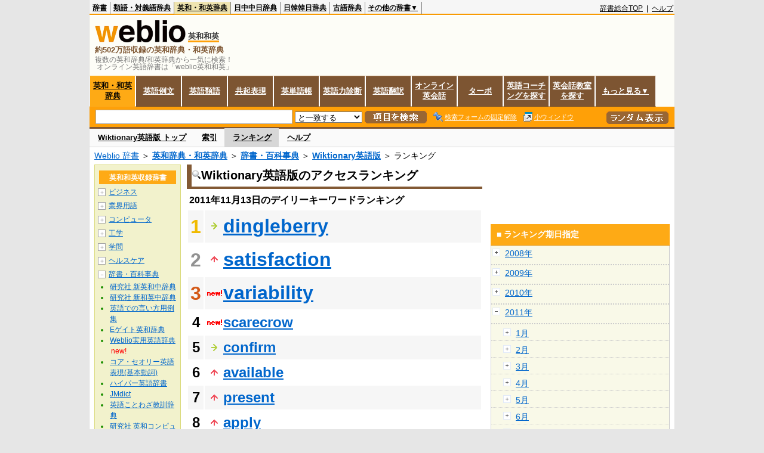

--- FILE ---
content_type: text/html;charset=UTF-8
request_url: https://ejje.weblio.jp/ranking/dictionary/enwik/20111113
body_size: 61060
content:
<!DOCTYPE HTML PUBLIC "-//W3C//DTD HTML 4.01 Transitional//EN">
<html lang="ja">
<head>
    <meta http-equiv="Content-Type" content="text/html; charset=UTF-8">

<script type="text/javascript" src="https://cdn.weblio.jp/e7/script/include/lib/jquery.min-1.4.4.js?tst=2026013010"
        charset="UTF-8"></script>
<script type="text/javascript" src="//ajax.googleapis.com/ajax/libs/jqueryui/1.8.24/jquery-ui.min.js"
        charset="UTF-8"></script>
<!-- DataLayer -->
<script>
    
    dataLayer = [{
        
        'member':'non-member',
        'splitTest': 'B'
    }];
</script>
<!-- /DataLayer -->
<!-- Start Google Tag Manager -->
<script>
    (function(w,d,s,l,i) {
        w[l]=w[l]||[];
        w[l].push({'gtm.start':new Date().getTime(),event:'gtm.js'});
        var f=d.getElementsByTagName(s)[0],j=d.createElement(s),dl=l!='dataLayer'?'&l='+l:'';
        j.async=true;
        j.src='//www.googletagmanager.com/gtm.js?id='+i+dl;
        f.parentNode.insertBefore(j,f);
    })(window,document,'script','dataLayer','GTM-WCM52W');
</script>
<!-- End Google Tag Manager -->
<script>
  

// define Monetization Provider
class CustomMonetizationProvider {
    async initialize(initializeParams) {
        return {initializeSuccess: true, apiVersionInUse: "1.0.0", signInMonetizationPortalSupported: false};
    }
    async getUserEntitlementState() {
        return googlefc.monetization.UserEntitlementStateEnum.ENTITLED_NO;
    }
    async monetize(monetizeParams) {
        window.location.href = 'https://uwl.weblio.jp/ps/';
    }
    async destroy(destructionParams) {
        console.log('Custom provider is no longer initialized.');
    }
}

// register Monetization Provider
window.googlefc = window.googlefc || {};
window.googlefc.monetization = window.googlefc.monetization || {};
window.googlefc.monetization.providerRegistry = window.googlefc.monetization.providerRegistry || new Map();
window.googlefc.monetization.providerRegistry.set('publisherCustom', new CustomMonetizationProvider());
</script>

<!-- DFP head -->
<script async='async' src='https://securepubads.g.doubleclick.net/tag/js/gpt.js'></script>
<script>
    var googletag = googletag || {};
    googletag.cmd = googletag.cmd || [];
</script>
<!-- /DFP head -->

<script>
    googletag.cmd.push(function () {
        
        googletag.defineSlot('/2211331/Weblio_PC_ejje_RightTop_336x280',
            [[320, 100], [300, 250], [336, 280]],
            'div-gpt-ad-1635315293934-0').addService(googletag.pubads());
        
        googletag.pubads().enableSingleRequest();
        googletag.enableServices();
    });
</script>
<script type="text/javascript">
(function($) {
var weblioAdsByGoogle = window.weblioAdsByGoogle = window.weblioAdsByGoogle || [];
$(function() {
  for (var i = 0; i < weblioAdsByGoogle.length; ++i) {
    (adsbygoogle = window.adsbygoogle || []).push(weblioAdsByGoogle[i]);
  }
});
})(jQuery);
</script>
<link rel="manifest" href="https://ejje.weblio.jp/manifest.json"/>
<link rel="icon" sizes="144x144" href="https://cdn.weblio.jp/e7/img/favicon/ejje.png"/>
<link rel="apple-touch-icon" href="https://cdn.weblio.jp/e7/img/favicon/ejje/safari/apple-touch-icon.png"/>
<meta name="msapplication-square70x70logo" content="https://cdn.weblio.jp/e7/img/favicon/ejje/ie/site-tile-70x70.png"/>
<meta name="msapplication-square150x150logo" content="https://cdn.weblio.jp/e7/img/favicon/ejje/ie/site-tile-150x150.png"/>
<meta name="msapplication-wide310x150logo" content="https://cdn.weblio.jp/e7/img/favicon/ejje/ie/site-tile-310x150.png"/>
<meta name="msapplication-square310x310logo" content="https://cdn.weblio.jp/e7/img/favicon/ejje/ie/site-tile-310x310.png"/>
<title>2011年11月13日のランキング - 辞書・百科事典/Wiktionary英語版 - Weblio英和和英</title>
<meta name="description" content="2011年11月13日のWeblio英和和英/辞書・百科事典/Wiktionary英語版のキーワードランキング。dingleberryが1位、satisfactionが2位、variabilityが3位">
<meta name="keywords" content="辞書・百科事典/Wiktionary英語版 - Weblio英和和英:dingleberry,satisfaction,variability,scarecrow,confirm">
<meta name="robots" content="noindex">
<link rel="canonical" href="https://ejje.weblio.jp/ranking/dictionary/enwik/20111113">
<link rel="stylesheet" type="text/css"
      href="https://cdn.weblio.jp/e7/css/ejje/word_list.css?sd=ejje&amp;tst=2026013010">
<script type="text/javascript" src="https://cdn.weblio.jp/e7/script/word_list.js?tst=2026013010"
        charset="UTF-8"></script>
<script type="text/javascript" src="https://cdn.weblio.jp/e7/script/fix_form_box.js?tst=2026013010"
        charset="UTF-8"></script>
</head>
<body>
<!-- Start Google Tag Manager (noscript) -->
<noscript>
  <iframe src="//www.googletagmanager.com/ns.html?id=GTM-WCM52W" height="0" width="0" style="display:none;visibility:hidden"></iframe>
</noscript>
<!-- End Google Tag Manager (noscript) -->
<div ID=base>
    <div ID=layout>
        <a name="top"></a>
        <div ID=headMidashiEC><h1 title="複数の英和辞典/和英辞典から一気に検索！<br>&nbsp;オンライン英語辞書は「weblio英和和英」">複数の英和辞典/和英辞典から一気に検索！<br>&nbsp;オンライン英語辞書は「weblio英和和英」</h1></div>
<div ID=headBarE>
    <div ID=headBarL>
        <p>
    <a href="https://www.weblio.jp/" title="辞典・百科事典の検索サービス - Weblio辞書">辞書</a>
</p>
<p>
    <a href="https://thesaurus.weblio.jp/" title="類語辞典・シソーラス・対義語 - Weblio辞書">類語・対義語辞典</a>
</p>
<p class=headBarSelE>
    <a href="https://ejje.weblio.jp/" title="英和辞典・和英辞典 - Weblio辞書">英和・和英辞典</a>
</p>
<p>
    <a href="https://cjjc.weblio.jp/" title="中国語辞書 - Weblio日中中日辞典">日中中日辞典</a>
</p>
<p>
    <a href="https://kjjk.weblio.jp/" title="韓国語辞書 - Weblio日韓韓日辞典">日韓韓日辞典</a>
</p>
<p>
    <a href="https://kobun.weblio.jp/" title="古文辞書 - Weblio古語辞典">古語辞典</a>
</p>
<ul 
        ID=NaviNoPulDwn
        onmouseout="showGlobalNaviOtherLinks();"
        onmouseover="showGlobalNaviOtherLinks();">
    <li ID=NaviNoPulDwnLi>その他の辞書▼
        <ul ID=NaviNoPulDwnLiUl>
            <li class=NaviNoPulDwnLiUlLi>
                <a href="https://fjjf.weblio.jp/" title="フランス語辞書 - Weblioフランス語辞典">フランス語辞典</a></li>
            </li>
            <li class=NaviNoPulDwnLiUlLi>
                <a href="https://njjn.weblio.jp/" title="インドネシア語辞書 - Weblioインドネシア語辞典">インドネシア語辞典</a>
            </li>
            <li class=NaviNoPulDwnLiUlLi>
                <a href="https://tjjt.weblio.jp/" title="タイ語辞書 - Weblioタイ語辞典">タイ語辞典</a>
            </li>
            <li class=NaviNoPulDwnLiUlLi>
                <a href="https://vjjv.weblio.jp/" title="ベトナム語辞書 - Weblioベトナム語辞典">ベトナム語辞典</a>
            </li>
            </ul>
    </li>
</ul>
</div>
    <div ID=headBarR>
        <span class=headBarRLg>
            <span id=hdUsrInfoJS title="ログイン"></span></span>
        <a href="https://www.weblio.jp/"
           title="辞典・百科事典の検索サービス - Weblio辞書">辞書総合TOP</a>
        
        &nbsp;|&nbsp;
        <a href="https://help.weblio.jp/ejje" title="ヘルプ">ヘルプ</a>
        </div>
    <b class=clr></b>
</div>


<table ID=logoBar summary="検索ボックスのテーブル">
<tr>
<td ID=logoBarL>
<div ID=logoBarLB>
<a href="https://ejje.weblio.jp/" title="英和辞典・和英辞典 - Weblio辞書"><img src="https://cdn.weblio.jp/e7/img/icons/logoE_LMD.png" alt="英和辞典・和英辞典 - Weblio辞書" height="37px" width="152px"></a>
<span class=logoBarLEj>英和和英</span><div ID=logoBarTE>約502万語収録の英和辞典・和英辞典
</div>
    </div>
</td>
<td ID=logoBarR>
</td>
</tr>
</table>
<form action="https://ejje.weblio.jp/content_find" method="get" name="f">
<div ID=formBoxWrp>
<p class="formBoxESel">
<a href="https://ejje.weblio.jp/" title="英和・和英辞典">英和・和英辞典</a>
</p>
<p onclick="ht(this, 'https://ejje.weblio.jp/sentence/content/');" class="formBoxENo">
<a onclick="return cu(this, 'https://ejje.weblio.jp/sentence/content/')" href="https://ejje.weblio.jp/sentence/" title="英語例文">英語例文</a></p>
<p onclick="ht(this, 'https://ejje.weblio.jp/english-thesaurus/content/');" class="formBoxENo">
<a onclick="return cu(this, 'https://ejje.weblio.jp/english-thesaurus/content/')" href="https://ejje.weblio.jp/english-thesaurus/" title="英語類語">英語類語</a></p>
<p onclick="ht(this, 'https://ejje.weblio.jp/concordance/content/');" class="formBoxENo">
<a onclick="return cu(this, 'https://ejje.weblio.jp/concordance/content/')" href="https://ejje.weblio.jp/concordance/" title="共起表現">共起表現</a></p>
<p class="formBoxENo">
<a href="https://uwl.weblio.jp/" title="英単語帳">英単語帳</a>
</p>
<p class="formBoxENo">
<a href="https://uwl.weblio.jp/vocab-index" title="英語力診断">英語力診断</a>
</p>
<p class="formBoxENo">
<a href="https://translate.weblio.jp/" title="英語翻訳">英語翻訳</a>
</p>
<p class="formBoxENo">
<a href="https://eikaiwa.weblio.jp/" title="オンライン英会話">オンライン英会話</a>
</p>
<p onclick="ht(this, 'https://ejje.weblio.jp/turbo/');" class="formBoxENo">
<a onclick="return cu(this, 'https://ejje.weblio.jp/turbo/')" href="https://ejje.weblio.jp/turbo/" title="英和・和英辞典">ターボ</a></p>
<p onclick="ht(this, 'https://ejje.weblio.jp/content');" class="formBoxENo">
<a onclick="return cu(this, 'https://ejje.weblio.jp/content')" href="https://eikaiwa.weblio.jp/ninja-eikaiwa/" title="英語コーチングを探す">英語コーチングを探す</a></p>
<p onclick="ht(this, 'https://ejje.weblio.jp/content');" class="formBoxENo">
<a onclick="return cu(this, 'https://ejje.weblio.jp/content')" href="https://all-eikaiwa.com/" title="英会話教室を探す">英会話教室を探す</a></p>
<ul ID=formBoxENoPulDwn onclick="showEjjeGlobalNaviOtherLinks()">
<li ID=formBoxENoPulDwnLi>もっと見る▼
<ul ID=formBoxENoPulDwnLiUl>
<li class=formBoxENoPulDwnLiUlLi><a href="https://ejje.weblio.jp/template/" title="英語テンプレート">英語テンプレート</a></li>
<li class=formBoxENoPulDwnLiUlLi><a href="https://eikaiwa.weblio.jp/column/" title="Weblio英会話コラム">英会話コラム</a></li>
</ul>
</li>
</ul>
<br class=clr>
<div ID=formBoxCntE>
<div ID=formBoxL>
<table class=formBoxIWrp>
<tr>
<td><input maxlength="2048" type="text" name="query" class=formBoxITxt></td>
<td><span class="combo_txt_clr formBoxIClIcnNon">&nbsp;</span></td>
</tr>
</table>
<select name="searchType" class=formSelect>
<option value="exact">と一致する</option>
<option value="prefix">で始まる</option>
<option value="contains">を含む</option>
<option value="suffix">で終わる</option>
<option value="text">を解説文に含む</option>
</select>
<input type="image" src="https://cdn.weblio.jp/e7/img/icons/EjjeSchUp.png" value="項目を検索" onMouseOver="this.src='https://cdn.weblio.jp/e7/img/icons/EjjeSchDn.png';" onMouseOut="this.src='https://cdn.weblio.jp/e7/img/icons/EjjeSchUp.png';" class=formButton>
<span class=formBoxLEBtnFxWrp><img src="https://cdn.weblio.jp/e7/img/icons/iconEjjeFxFmOn.png" alt="" class=formBoxLEFxFmBtn><b class=formBoxLEFxFmTxt></b></span>
<span class=formBoxLEBtnSmWinWrp onclick="return formBoxSmWin('https://ejje.weblio.jp/small/')"><img src="https://cdn.weblio.jp/e7/img/icons/iconEjjeSmWin.png" alt="" class=formBoxLEFxFmBtn><b class=formBoxLESmWinTxt>小ウィンドウ</b></span>
</div>
<div ID=formBoxR>
<input type="image" src="https://cdn.weblio.jp/e7/img/icons/srcRdE.png" name="random-select" value="ランダム表示" onMouseOver="this.src='https://cdn.weblio.jp/e7/img/icons/srcRdHiE.png';" onMouseOut="this.src='https://cdn.weblio.jp/e7/img/icons/srcRdE.png';" class=formBoxRd>
</div>
<br class=clr>
</div>
</div>
</form>
<form action="https://ejje.weblio.jp/content_find" method="get" name="fhfx">
<input type="hidden" name="fixFmFocusType" value="">
<div ID=formFixBoxWrp>
<div ID=formFixBoxB>
<div ID=formFixBoxCntE>
<div ID=formFixBoxL>
<table class=formBoxIWrp>
<tr>
<td><input maxlength="2048" type="text" name="query" class=formBoxITxt></td>
<td><span class="combo_txt_clr formBoxIClIcnNon">&nbsp;</span></td>
</tr>
</table>
<select name="searchType" class=formSelect>
<option value="exact">と一致する</option>
<option value="prefix">で始まる</option>
<option value="contains">を含む</option>
<option value="suffix">で終わる</option>
<option value="text">を解説文に含む</option>
</select>
<input type="image" src="https://cdn.weblio.jp/e7/img/icons/EjjeSchUp.png" value="項目を検索" onMouseOver="this.src='https://cdn.weblio.jp/e7/img/icons/EjjeSchDn.png';" onMouseOut="this.src='https://cdn.weblio.jp/e7/img/icons/EjjeSchUp.png';" class=formButton>
<span class=formBoxLEBtnFxWrp><img src="https://cdn.weblio.jp/e7/img/icons/iconEjjeFxFmOn.png" alt="" class=formBoxLEFxFmBtn><b class=formBoxLEFxFmTxt></b></span>
<span class=formBoxLEBtnSmWinWrp onclick="return formBoxSmWin('https://ejje.weblio.jp/small/')"><img src="https://cdn.weblio.jp/e7/img/icons/iconEjjeSmWin.png" alt="" class=formBoxLEFxFmBtn><b class=formBoxLESmWinTxt>小ウィンドウ</b></span>
</div>
<div ID=formFixBoxR>
<input type="image" src="https://cdn.weblio.jp/e7/img/icons/srcRdE.png" name="random-select" value="ランダム表示" onMouseOver="this.src='https://cdn.weblio.jp/e7/img/icons/srcRdHiE.png';" onMouseOut="this.src='https://cdn.weblio.jp/e7/img/icons/srcRdE.png';" class=formBoxRd>
</div>
<br class=clr>
</div>
<br class=clr>
</div>
</div>
</form>

<script type="text/javascript"><!--
$(document).ready(function(){

});

//--></script>
<div ID=headBoxCmk>
</div>
<!-- メニュー開始 -->
<div ID=menu>
<div ID=menuWrap><!--[if IE]><div ID=menuWrapIE><![endif]--><div class=menuOff><a href="https://ejje.weblio.jp/cat/dictionary/enwik">Wiktionary英語版 トップ</a></div><div class=menuOff><a href="https://ejje.weblio.jp/category/dictionary/enwik/a">索引</a></div><div class=menuOn><a href="https://ejje.weblio.jp/ranking/dictionary/enwik" class=selectedMenu>ランキング</a></div><div class=menuOff><a href="https://ejje.weblio.jp/tips/guide/help/">ヘルプ</a></div><br class=clr>
<!--[if IE]></div><![endif]--></div></div>
<!-- /メニュー終了 -->
<div ID=topic><a href="https://www.weblio.jp/" title="辞典・百科事典の検索サービス - Weblio辞書">Weblio 辞書</a> ＞ <b><a href="https://ejje.weblio.jp/" title="英和辞典・和英辞典">英和辞典・和英辞典</a></b> ＞ <b><a href="https://ejje.weblio.jp/cat/dictionary" title="辞書・百科事典">辞書・百科事典</a></b> ＞ <b><a href="https://ejje.weblio.jp/cat/dictionary/enwik" title="Wiktionary英語版">Wiktionary英語版</a></b> ＞ ランキング</div>

        <!-- コンテンツ開始 -->
        <div ID=wrapper>

            <!-- メイン開始 -->
            <div ID=main>
                <!-- メインボックス開始 -->
                <div class=mainBoxH>
<h2><img src="https://cdn.weblio.jp/e7/img/IconMagnif.png" alt="">Wiktionary英語版のアクセスランキング</h2>
</div>
<div class=mainBoxB>
<p class=mainRankTtl>
&nbsp;2011年11月13日のデイリーキーワードランキング
</p>
<table class=mainRankCC>
<tr class=RankCLBL>
<td class=RankBs><span style="color:#f0ba00;">1</span></td>
<td>
<p class=mainRankS></p>
<a href="https://ejje.weblio.jp/content/dingleberry?erl=true" title="dingleberry" rel="nofollow">dingleberry</a></td>
</tr>
<tr class=RankCLWL>
<td class=RankBs><span style="color:#929292;">2</span></td>
<td>
<p class=mainRankU></p>
<a href="https://ejje.weblio.jp/content/satisfaction?erl=true" title="satisfaction" rel="nofollow">satisfaction</a></td>
</tr>
<tr class=RankCLBL>
<td class=RankBs><span style="color:#d35816;">3</span></td>
<td>
<p class=mainRankN></p>
<a href="https://ejje.weblio.jp/content/variability?erl=true" title="variability" rel="nofollow">variability</a></td>
</tr>
<tr class=RankCLWM>
<td class=RankBs>4</td>
<td>
<p class=mainRankN></p>
<a href="https://ejje.weblio.jp/content/scarecrow?erl=true" title="scarecrow" rel="nofollow">scarecrow</a></td>
</tr>
<tr class=RankCLBM>
<td class=RankBs>5</td>
<td>
<p class=mainRankS></p>
<a href="https://ejje.weblio.jp/content/confirm?erl=true" title="confirm" rel="nofollow">confirm</a></td>
</tr>
<tr class=RankCLWM>
<td class=RankBs>6</td>
<td>
<p class=mainRankU></p>
<a href="https://ejje.weblio.jp/content/available?erl=true" title="available" rel="nofollow">available</a></td>
</tr>
<tr class=RankCLBM>
<td class=RankBs>7</td>
<td>
<p class=mainRankU></p>
<a href="https://ejje.weblio.jp/content/present?erl=true" title="present" rel="nofollow">present</a></td>
</tr>
<tr class=RankCLWM>
<td class=RankBs>8</td>
<td>
<p class=mainRankU></p>
<a href="https://ejje.weblio.jp/content/apply?erl=true" title="apply" rel="nofollow">apply</a></td>
</tr>
<tr class=RankCLBM>
<td class=RankBs>9</td>
<td>
<p class=mainRankU></p>
<a href="https://ejje.weblio.jp/content/guilty?erl=true" title="guilty" rel="nofollow">guilty</a></td>
</tr>
<tr class=RankCLWM>
<td class=RankBs>10</td>
<td>
<p class=mainRankU></p>
<a href="https://ejje.weblio.jp/content/describe?erl=true" title="describe" rel="nofollow">describe</a></td>
</tr>
<tr class=RankCLB>
<td class=RankBs>11</td>
<td>
<p class=mainRankU></p>
<a href="https://ejje.weblio.jp/content/issue?erl=true" title="issue" rel="nofollow">issue</a></td>
</tr>
<tr class=RankCLW>
<td class=RankBs>12</td>
<td>
<p class=mainRankU></p>
<a href="https://ejje.weblio.jp/content/concern?erl=true" title="concern" rel="nofollow">concern</a></td>
</tr>
<tr class=RankCLB>
<td class=RankBs>13</td>
<td>
<p class=mainRankD></p>
<a href="https://ejje.weblio.jp/content/contagion?erl=true" title="contagion" rel="nofollow">contagion</a></td>
</tr>
<tr class=RankCLW>
<td class=RankBs>14</td>
<td>
<p class=mainRankU></p>
<a href="https://ejje.weblio.jp/content/consider?erl=true" title="consider" rel="nofollow">consider</a></td>
</tr>
<tr class=RankCLB>
<td class=RankBs>15</td>
<td>
<p class=mainRankD></p>
<a href="https://ejje.weblio.jp/content/due+to?erl=true" title="due to" rel="nofollow">due to</a></td>
</tr>
<tr class=RankCLW>
<td class=RankBs>16</td>
<td>
<p class=mainRankD></p>
<a href="https://ejje.weblio.jp/content/provide?erl=true" title="provide" rel="nofollow">provide</a></td>
</tr>
<tr class=RankCLB>
<td class=RankBs>17</td>
<td>
<p class=mainRankU></p>
<a href="https://ejje.weblio.jp/content/improve?erl=true" title="improve" rel="nofollow">improve</a></td>
</tr>
<tr class=RankCLW>
<td class=RankBs>18</td>
<td>
<p class=mainRankU></p>
<a href="https://ejje.weblio.jp/content/indicate?erl=true" title="indicate" rel="nofollow">indicate</a></td>
</tr>
<tr class=RankCLB>
<td class=RankBs>19</td>
<td>
<p class=mainRankD></p>
<a href="https://ejje.weblio.jp/content/description?erl=true" title="description" rel="nofollow">description</a></td>
</tr>
<tr class=RankCLW>
<td class=RankBs>20</td>
<td>
<p class=mainRankU></p>
<a href="https://ejje.weblio.jp/content/determine?erl=true" title="determine" rel="nofollow">determine</a></td>
</tr>
<tr class=RankCLB>
<td class=RankBs>21</td>
<td>
<p class=mainRankU></p>
<a href="https://ejje.weblio.jp/content/appropriate?erl=true" title="appropriate" rel="nofollow">appropriate</a></td>
</tr>
<tr class=RankCLW>
<td class=RankBs>22</td>
<td>
<p class=mainRankD></p>
<a href="https://ejje.weblio.jp/content/appreciate?erl=true" title="appreciate" rel="nofollow">appreciate</a></td>
</tr>
<tr class=RankCLB>
<td class=RankBs>23</td>
<td>
<p class=mainRankU></p>
<a href="https://ejje.weblio.jp/content/while?erl=true" title="while" rel="nofollow">while</a></td>
</tr>
<tr class=RankCLW>
<td class=RankBs>24</td>
<td>
<p class=mainRankU></p>
<a href="https://ejje.weblio.jp/content/follow?erl=true" title="follow" rel="nofollow">follow</a></td>
</tr>
<tr class=RankCLB>
<td class=RankBs>25</td>
<td>
<p class=mainRankD></p>
<a href="https://ejje.weblio.jp/content/leave?erl=true" title="leave" rel="nofollow">leave</a></td>
</tr>
<tr class=RankCLW>
<td class=RankBs>26</td>
<td>
<p class=mainRankU></p>
<a href="https://ejje.weblio.jp/content/feature?erl=true" title="feature" rel="nofollow">feature</a></td>
</tr>
<tr class=RankCLB>
<td class=RankBs>27</td>
<td>
<p class=mainRankU></p>
<a href="https://ejje.weblio.jp/content/remain?erl=true" title="remain" rel="nofollow">remain</a></td>
</tr>
<tr class=RankCLW>
<td class=RankBs>28</td>
<td>
<p class=mainRankD></p>
<a href="https://ejje.weblio.jp/content/awesome?erl=true" title="awesome" rel="nofollow">awesome</a></td>
</tr>
<tr class=RankCLB>
<td class=RankBs>29</td>
<td>
<p class=mainRankD></p>
<a href="https://ejje.weblio.jp/content/trans.?erl=true" title="trans." rel="nofollow">trans.</a></td>
</tr>
<tr class=RankCLW>
<td class=RankBs>30</td>
<td>
<p class=mainRankU></p>
<a href="https://ejje.weblio.jp/content/involve?erl=true" title="involve" rel="nofollow">involve</a></td>
</tr>
<tr class=RankCLB>
<td class=RankBs>31</td>
<td>
<p class=mainRankD></p>
<a href="https://ejje.weblio.jp/content/reference?erl=true" title="reference" rel="nofollow">reference</a></td>
</tr>
<tr class=RankCLW>
<td class=RankBs>32</td>
<td>
<p class=mainRankD></p>
<a href="https://ejje.weblio.jp/content/cause?erl=true" title="cause" rel="nofollow">cause</a></td>
</tr>
<tr class=RankCLB>
<td class=RankBs>33</td>
<td>
<p class=mainRankD></p>
<a href="https://ejje.weblio.jp/content/expect?erl=true" title="expect" rel="nofollow">expect</a></td>
</tr>
<tr class=RankCLW>
<td class=RankBs>34</td>
<td>
<p class=mainRankU></p>
<a href="https://ejje.weblio.jp/content/assume?erl=true" title="assume" rel="nofollow">assume</a></td>
</tr>
<tr class=RankCLB>
<td class=RankBs>35</td>
<td>
<p class=mainRankN></p>
<a href="https://ejje.weblio.jp/content/cavity?erl=true" title="cavity" rel="nofollow">cavity</a></td>
</tr>
<tr class=RankCLW>
<td class=RankBs>36</td>
<td>
<p class=mainRankU></p>
<a href="https://ejje.weblio.jp/content/require?erl=true" title="require" rel="nofollow">require</a></td>
</tr>
<tr class=RankCLB>
<td class=RankBs>37</td>
<td>
<p class=mainRankU></p>
<a href="https://ejje.weblio.jp/content/as+well+as?erl=true" title="as well as" rel="nofollow">as well as</a></td>
</tr>
<tr class=RankCLW>
<td class=RankBs>38</td>
<td>
<p class=mainRankU></p>
<a href="https://ejje.weblio.jp/content/allow?erl=true" title="allow" rel="nofollow">allow</a></td>
</tr>
<tr class=RankCLB>
<td class=RankBs>39</td>
<td>
<p class=mainRankN></p>
<a href="https://ejje.weblio.jp/content/apes?erl=true" title="apes" rel="nofollow">apes</a></td>
</tr>
<tr class=RankCLW>
<td class=RankBs>40</td>
<td>
<p class=mainRankD></p>
<a href="https://ejje.weblio.jp/content/represent?erl=true" title="represent" rel="nofollow">represent</a></td>
</tr>
<tr class=RankCLB>
<td class=RankBs>41</td>
<td>
<p class=mainRankD></p>
<a href="https://ejje.weblio.jp/content/further?erl=true" title="further" rel="nofollow">further</a></td>
</tr>
<tr class=RankCLW>
<td class=RankBs>42</td>
<td>
<p class=mainRankD></p>
<a href="https://ejje.weblio.jp/content/take?erl=true" title="take" rel="nofollow">take</a></td>
</tr>
<tr class=RankCLB>
<td class=RankBs>43</td>
<td>
<p class=mainRankU></p>
<a href="https://ejje.weblio.jp/content/identify?erl=true" title="identify" rel="nofollow">identify</a></td>
</tr>
<tr class=RankCLW>
<td class=RankBs>44</td>
<td>
<p class=mainRankU></p>
<a href="https://ejje.weblio.jp/content/subject?erl=true" title="subject" rel="nofollow">subject</a></td>
</tr>
<tr class=RankCLB>
<td class=RankBs>45</td>
<td>
<p class=mainRankD></p>
<a href="https://ejje.weblio.jp/content/alternative?erl=true" title="alternative" rel="nofollow">alternative</a></td>
</tr>
<tr class=RankCLW>
<td class=RankBs>46</td>
<td>
<p class=mainRankD></p>
<a href="https://ejje.weblio.jp/content/mean?erl=true" title="mean" rel="nofollow">mean</a></td>
</tr>
<tr class=RankCLB>
<td class=RankBs>47</td>
<td>
<p class=mainRankU></p>
<a href="https://ejje.weblio.jp/content/specific?erl=true" title="specific" rel="nofollow">specific</a></td>
</tr>
<tr class=RankCLW>
<td class=RankBs>48</td>
<td>
<p class=mainRankU></p>
<a href="https://ejje.weblio.jp/content/property?erl=true" title="property" rel="nofollow">property</a></td>
</tr>
<tr class=RankCLB>
<td class=RankBs>49</td>
<td>
<p class=mainRankD></p>
<a href="https://ejje.weblio.jp/content/though?erl=true" title="though" rel="nofollow">though</a></td>
</tr>
<tr class=RankCLW>
<td class=RankBs>50</td>
<td>
<p class=mainRankU></p>
<a href="https://ejje.weblio.jp/content/respect?erl=true" title="respect" rel="nofollow">respect</a></td>
</tr>
</table>
<br><div class=mainBoxBCtr><p class=mainRankTtl>
<a href="https://ejje.weblio.jp/ranking/dictionary/enwik/20111112">前の日を検索</a>
 | 2011/11/13
 | <a href="https://ejje.weblio.jp/ranking/dictionary/enwik/20111114">次の日を検索</a>
</p></div>
<br>
<div style="text-align:right;">
2026年2月3日 10時50分更新(随時更新中)
</div>
</div>
<!-- /メインボックス終了 -->
            </div>


            <!-- /メイン終了 -->

            <!-- ナビ開始 -->
            <div ID=navi>

                <p class=treeBoxH>&nbsp;</p>
<div class=treeBoxCFold>
<h2 ID=treeBoxCBtnR>英和和英収録辞書</h2>
<p class=treeBoxCFoldLi><span class=pl onclick="return catRNewNav(this, 0);" id=catIcon0>＋</span>
<a href="https://ejje.weblio.jp/ranking/business" title="ビジネス">ビジネス</a>
</p>
<div id=treeBoxCat0 style="position:absolute; top:-140px; left:-140px; visibility:hidden; width:133px;">
<b><a href="https://ejje.weblio.jp/ranking/business/gkkry/20111113" title="外交関連用語集">外交関連用語集</a></b><b><a href="https://ejje.weblio.jp/ranking/business/ekzyj/20111113" title="英和経済用語辞典">英和経済用語辞典</a></b><b><a href="https://ejje.weblio.jp/ranking/business/kznhg/20111113" title="経済のにほんご">経済のにほんご</a></b><b><a href="https://ejje.weblio.jp/ranking/business/ifezs/20111113" title="英文財務諸表用語集">英文財務諸表用語集</a></b><b><a href="https://ejje.weblio.jp/ranking/business/jjrmw/20111113" title="人事労務和英辞典">人事労務和英辞典</a></b><b><a href="https://ejje.weblio.jp/ranking/business/esmhy/20111113" title="英和生命保険用語辞典">英和生命保険用語辞典</a></b><b><a href="https://ejje.weblio.jp/ranking/business/esskb/20111113" title="英和商品・サービス国際分類名">英和商品・サービス国際分類名</a></b><b><a href="https://ejje.weblio.jp/ranking/business/wnhsb/20111113" title="和英日本標準商品分類">和英日本標準商品分類</a></b>
</div>
<p class=treeBoxCFoldLi><span class=pl onclick="return catRNewNav(this, 1);" id=catIcon1>＋</span>
<a href="https://ejje.weblio.jp/ranking/occupation" title="業界用語">業界用語</a>
</p>
<div id=treeBoxCat1 style="position:absolute; top:-140px; left:-140px; visibility:hidden; width:133px;">
<b><a href="https://ejje.weblio.jp/ranking/occupation/kstye/20111113" title="警察用語英訳一覧">警察用語英訳一覧</a></b><b><a href="https://ejje.weblio.jp/ranking/occupation/wbrkg/20111113" title="和英防衛略語集">和英防衛略語集</a></b><b><a href="https://ejje.weblio.jp/ranking/occupation/wmcny/20111113" title="和英マシニング用語集">和英マシニング用語集</a></b><b><a href="https://ejje.weblio.jp/ranking/occupation/eitsk/20111113" title="英和ITS関連用語集">英和ITS関連用語集</a></b><b><a href="https://ejje.weblio.jp/ranking/occupation/skswj/20111113" title="作業環境測定和英辞典">作業環境測定和英辞典</a></b><b><a href="https://ejje.weblio.jp/ranking/occupation/rmsjy/20111113" title="ラムサール条約用語和英対訳集">ラムサール条約用語和英対訳集</a></b>
</div>
<p class=treeBoxCFoldLi><span class=pl onclick="return catRNewNav(this, 2);" id=catIcon2>＋</span>
<a href="https://ejje.weblio.jp/ranking/computer" title="コンピュータ">コンピュータ</a>
</p>
<div id=treeBoxCat2 style="position:absolute; top:-140px; left:-140px; visibility:hidden; width:133px;">
<b><a href="https://ejje.weblio.jp/ranking/computer/dnkds/20111113" title="電気・電子用語集">電気・電子用語集</a></b><b><a href="https://ejje.weblio.jp/ranking/computer/mcrsy/20111113" title="マイクロソフト用語集">マイクロソフト用語集</a></b><b><a href="https://ejje.weblio.jp/ranking/computer/cmpyg/20111113" title="コンピューター用語辞典">コンピューター用語辞典</a></b>
</div>
<p class=treeBoxCFoldLi><span class=pl onclick="return catRNewNav(this, 3);" id=catIcon3>＋</span>
<a href="https://ejje.weblio.jp/ranking/engineering" title="工学">工学</a>
</p>
<div id=treeBoxCat3 style="position:absolute; top:-140px; left:-140px; visibility:hidden; width:133px;">
<b><a href="https://ejje.weblio.jp/ranking/engineering/kggjr/20111113" title="科学技術論文動詞集">科学技術論文動詞集</a></b><b><a href="https://ejje.weblio.jp/ranking/engineering/kkkge/20111113" title="機械工学英和和英辞典">機械工学英和和英辞典</a></b><b><a href="https://ejje.weblio.jp/ranking/engineering/wujty/20111113" title="和英宇宙実験対訳用語集">和英宇宙実験対訳用語集</a></b><b><a href="https://ejje.weblio.jp/ranking/engineering/dnksg/20111113" title="電気制御英語辞典">電気制御英語辞典</a></b>
</div>
<p class=treeBoxCFoldLi><span class=pl onclick="return catRNewNav(this, 4);" id=catIcon4>＋</span>
<a href="https://ejje.weblio.jp/ranking/academic" title="学問">学問</a>
</p>
<div id=treeBoxCat4 style="position:absolute; top:-140px; left:-140px; visibility:hidden; width:133px;">
<b><a href="https://ejje.weblio.jp/ranking/academic/hrhdt/20111113" title="法令名翻訳データ">法令名翻訳データ</a></b><b><a href="https://ejje.weblio.jp/ranking/academic/hynht/20111113" title="法令用語日英標準対訳辞書">法令用語日英標準対訳辞書</a></b><b><a href="https://ejje.weblio.jp/ranking/academic/bkkse/20111113" title="部局課名・官職名英訳辞典">部局課名・官職名英訳辞典</a></b><b><a href="https://ejje.weblio.jp/ranking/academic/edknh/20111113" title="英和独禁法用語辞典">英和独禁法用語辞典</a></b><b><a href="https://ejje.weblio.jp/ranking/academic/gkjet/20111113" title="学術用語英和対訳集">学術用語英和対訳集</a></b><b><a href="https://ejje.weblio.jp/ranking/academic/jstkg/20111113" title="JST科学技術用語日英対訳辞書">JST科学技術用語日英対訳辞書</a></b><b><a href="https://ejje.weblio.jp/ranking/academic/egrkj/20111113" title="英語論文検索辞書">英語論文検索辞書</a></b><b><a href="https://ejje.weblio.jp/ranking/academic/ntggy/20111113" title="日英対訳言語学用語集">日英対訳言語学用語集</a></b><b><a href="https://ejje.weblio.jp/ranking/academic/erbtk/20111113" title="英語論文投稿用語集">英語論文投稿用語集</a></b><b><a href="https://ejje.weblio.jp/ranking/academic/wzgky/20111113" title="和英図学用語辞書">和英図学用語辞書</a></b><b><a href="https://ejje.weblio.jp/ranking/academic/egisy/20111113" title="英和GIS用語集">英和GIS用語集</a></b><b><a href="https://ejje.weblio.jp/ranking/academic/ebsiy/20111113" title="英和防災用語集">英和防災用語集</a></b><b><a href="https://ejje.weblio.jp/ranking/academic/itery/20111113" title="ITER（国際熱核融合実験炉）用語対訳辞書">ITER（国際熱核融合実験炉）用語対訳辞書</a></b><b><a href="https://ejje.weblio.jp/ranking/academic/dgpws/20111113" title="脱原発和英小辞典">脱原発和英小辞典</a></b><b><a href="https://ejje.weblio.jp/ranking/academic/wkyky/20111113" title="和英教育用語辞典">和英教育用語辞典</a></b>
</div>
<p class=treeBoxCFoldLi><span class=pl onclick="return catRNewNav(this, 5);" id=catIcon5>＋</span>
<a href="https://ejje.weblio.jp/ranking/healthcare" title="ヘルスケア">ヘルスケア</a>
</p>
<div id=treeBoxCat5 style="position:absolute; top:-140px; left:-140px; visibility:hidden; width:133px;">
<b><a href="https://ejje.weblio.jp/ranking/healthcare/pdqge/20111113" title="PDQ®がん用語辞書 英語版">PDQ®がん用語辞書 英語版</a></b><b><a href="https://ejje.weblio.jp/ranking/healthcare/prcry/20111113" title="プライマリ・ケア英和辞典">プライマリ・ケア英和辞典</a></b><b><a href="https://ejje.weblio.jp/ranking/healthcare/eigky/20111113" title="英和医学用語集">英和医学用語集</a></b><b><a href="https://ejje.weblio.jp/ranking/healthcare/ekbys/20111113" title="英和解剖学用語集">英和解剖学用語集</a></b><b><a href="https://ejje.weblio.jp/ranking/healthcare/ebrsk/20111113" title="英和病理所見用語集">英和病理所見用語集</a></b><b><a href="https://ejje.weblio.jp/ranking/healthcare/gnksy/20111113" title="眼科専門用語辞書">眼科専門用語辞書</a></b><b><a href="https://ejje.weblio.jp/ranking/healthcare/eknky/20111113" title="英和環境感染学用語集">英和環境感染学用語集</a></b><b><a href="https://ejje.weblio.jp/ranking/healthcare/esnrh/20111113" title="英和歯内療法用語集">英和歯内療法用語集</a></b><b><a href="https://ejje.weblio.jp/ranking/healthcare/ekscy/20111113" title="英和寄生虫学用語集">英和寄生虫学用語集</a></b><b><a href="https://ejje.weblio.jp/ranking/healthcare/sdsiy/20111113" title="集団災害医学用語">集団災害医学用語</a></b><b><a href="https://ejje.weblio.jp/ranking/healthcare/ejkdb/20111113" title="英和実験動物学用語集">英和実験動物学用語集</a></b><b><a href="https://ejje.weblio.jp/ranking/healthcare/liscj/20111113" title="ライフサイエンス辞書">ライフサイエンス辞書</a></b>
</div>
<p class=treeBoxCFoldLi><span class=pl onclick="return catRNewNav(this, 6, true);" id=catIcon6>－</span>
<a href="https://ejje.weblio.jp/ranking/dictionary" title="辞書・百科事典">辞書・百科事典</a>
</p>
<div id=treeBoxCat6 style="position:static; visibility:visible; width:133px;">
<b><a href="https://ejje.weblio.jp/ranking/dictionary/kenej/20111113" title="研究社 新英和中辞典">研究社 新英和中辞典</a></b><b><a href="https://ejje.weblio.jp/ranking/dictionary/kenje/20111113" title="研究社 新和英中辞典">研究社 新和英中辞典</a></b><b><a href="https://ejje.weblio.jp/ranking/dictionary/weiys/20111113" title="英語での言い方用例集">英語での言い方用例集</a></b><b><a href="https://ejje.weblio.jp/ranking/dictionary/egtej/20111113" title="Eゲイト英和辞典">Eゲイト英和辞典</a></b><b><a href="https://ejje.weblio.jp/ranking/dictionary/wejej/20111113" title="Weblio実用英語辞典">Weblio実用英語辞典</a><span style="color:red; padding-left:2px;">new!</span></b><b><a href="https://ejje.weblio.jp/ranking/dictionary/ctbds/20111113" title="コア・セオリー英語表現(基本動詞)">コア・セオリー英語表現(基本動詞)</a></b><b><a href="https://ejje.weblio.jp/ranking/dictionary/hypej/20111113" title="ハイパー英語辞書">ハイパー英語辞書</a></b><b><a href="https://ejje.weblio.jp/ranking/dictionary/jmdct/20111113" title="JMdict">JMdict</a></b><b><a href="https://ejje.weblio.jp/ranking/dictionary/ektwz/20111113" title="英語ことわざ教訓辞典">英語ことわざ教訓辞典</a></b><b><a href="https://ejje.weblio.jp/ranking/dictionary/kejcy/20111113" title="研究社 英和コンピューター用語辞典">研究社 英和コンピューター用語辞典</a></b><b><a href="https://ejje.weblio.jp/ranking/dictionary/rbehj/20111113" title="旅行・ビジネス英会話翻訳">旅行・ビジネス英会話翻訳</a></b><b><a href="https://ejje.weblio.jp/ranking/dictionary/kckke/20111113" title="金融庁記者会見英語対訳">金融庁記者会見英語対訳</a></b><b><a href="https://ejje.weblio.jp/ranking/dictionary/gskke/20111113" title="外務省記者会見英語対訳">外務省記者会見英語対訳</a></b><b><a href="https://ejje.weblio.jp/ranking/dictionary/tteba/20111113" title="Tatoeba">Tatoeba</a></b><b><a href="https://ejje.weblio.jp/ranking/dictionary/nwnej/20111113" title="日本語WordNet(英和)">日本語WordNet(英和)</a></b><b><a href="https://ejje.weblio.jp/ranking/dictionary/edrnt/20111113" title="EDR日英対訳辞書">EDR日英対訳辞書</a></b><b><a href="https://ejje.weblio.jp/ranking/dictionary/neens/20111113" title="日英・英日専門用語辞書">日英・英日専門用語辞書</a></b><b><a href="https://ejje.weblio.jp/ranking/dictionary/nekym/20111113" title="日英固有名詞辞典">日英固有名詞辞典</a></b><b><a href="https://ejje.weblio.jp/ranking/dictionary/jmned/20111113" title="JMnedict">JMnedict</a></b><b><a href="https://ejje.weblio.jp/ranking/dictionary/idsmt/20111113" title="遺伝子名称シソーラス">遺伝子名称シソーラス</a></b><b><a href="https://ejje.weblio.jp/ranking/dictionary/wejhs/20111113" title="Weblio派生語辞書">Weblio派生語辞書</a></b><b><a href="https://ejje.weblio.jp/ranking/dictionary/wkgje/20111113" title="Weblio記号和英辞書">Weblio記号和英辞書</a></b><b><a href="https://ejje.weblio.jp/ranking/dictionary/wwsej/20111113" title="Weblio和製英語辞書">Weblio和製英語辞書</a></b><b><a href="https://ejje.weblio.jp/ranking/dictionary/wehgj/20111113" title="Weblio英語表現辞典">Weblio英語表現辞典</a></b><b><a href="https://ejje.weblio.jp/ranking/dictionary/eidhg/20111113" title="英語イディオム表現辞典">英語イディオム表現辞典</a></b><b><a href="https://ejje.weblio.jp/ranking/dictionary/mlerj/20111113" title="メール英語例文辞書">メール英語例文辞書</a></b><b><a href="https://ejje.weblio.jp/ranking/dictionary/wegim/20111113" title="Weblio英語言い回し辞典">Weblio英語言い回し辞典</a></b><b><a href="https://ejje.weblio.jp/ranking/dictionary/intsj/20111113" title="インターネットスラング英和辞典">インターネットスラング英和辞典</a></b><b><a href="https://ejje.weblio.jp/ranking/dictionary/skslg/20111113" title="最強のスラング英会話">最強のスラング英会話</a></b><b><a href="https://ejje.weblio.jp/ranking/dictionary/bbsbe/20111113" title="場面別・シーン別英語表現辞典">場面別・シーン別英語表現辞典</a></b><b><a href="https://ejje.weblio.jp/ranking/dictionary/stwdj/20111113" title="斎藤和英大辞典">斎藤和英大辞典</a></b><b><a href="https://ejje.weblio.jp/ranking/dictionary/wsmyg/20111113" title="Weblio専門用語対訳辞書">Weblio専門用語対訳辞書</a></b><b><a href="https://ejje.weblio.jp/ranking/dictionary/wejty/20111113" title="Weblio英和対訳辞書">Weblio英和対訳辞書</a></b><b><a href="https://ejje.weblio.jp/ranking/dictionary/jktke/20111113" title="人口統計学英英辞書">人口統計学英英辞書</a></b><b><span class=txt>Wiktionary英語版</span></b><b><a href="https://ejje.weblio.jp/ranking/dictionary/wkpen/20111113" title="ウィキペディア英語版">ウィキペディア英語版</a></b><b><a href="https://ejje.weblio.jp/ranking/dictionary/werbj/20111113" title="Weblio例文辞書">Weblio例文辞書</a></b>
</div>
</div>

<div class=treeBoxHr></div>
<div class=treeBoxC>
<div ID=treeBoxCBtnO>最近追加された辞書</div>
<p class=treeBoxCP><span>▼</span><a href="https://thesaurus.weblio.jp/ranking/wjrjt">Weblio実用類語辞典</a></p>
<p class=treeBoxCP><span>▼</span><a href="https://ejje.weblio.jp/ranking/dictionary/wejej">Weblio実用英語辞典</a></p>
</div>
<div class=treeBoxHr></div>
<p class=treeBoxB>&nbsp;</p>
</div>
            <!-- /ナビ終了 -->
        </div>

        <div ID=side>
<div id="div-gpt-ad-1635315293934-0" class=""  style="min-width: 300px; min-height: 100px;">
    <script>
            googletag.cmd.push(function () {
                googletag.display('div-gpt-ad-1635315293934-0');
            });
        </script>
    </div>
<div class=sideBoxRHE><p>■ ランキング期日指定</p></div>
<div class=sideBoxCalE>
<div class=sideRankBtnY>
<img src="https://cdn.weblio.jp/e7/img/iconPlus.png" style="cursor:pointer;" onClick="return selectYearLinkIcon(2008);" id=year2008 alt="">
&nbsp;<a href="https://ejje.weblio.jp/ranking/dictionary/enwik/2008">2008年</a>
</div>
<div id=month2008 style="position:absolute; top:0; left:0; visibility:hidden;">
<div class=sideRankBtnM>
<img src="https://cdn.weblio.jp/e7/img/iconPlus.png" style="cursor:pointer;" onClick="return selectMonthLinkIcon(200809);" id=mon200809 class="monthIcon" alt="">
&nbsp;<a href="https://ejje.weblio.jp/ranking/dictionary/enwik/200809">9月</a>
</div>
<div id=day200809 class="dayCalendar" style="height:0; left:0; overflow:hidden; position:absolute; top:0; visibility:hidden; width:0;">
<div class=sideCalRank>
<table>
<tr>
<th>月</th><th>火</th><th>水</th><th>木</th><th>金</th><th class="sat">土</th><th class="sun">日</th>
</tr>
<tbody><tr>
<td class="empN">25</td>
<td class="empN">26</td>
<td class="empN">27</td>
<td class="empN">28</td>
<td class="empN">29</td>
<td class="empN">30</td>
<td class="empN">31</td></tr><tr>
<td class="day"><a href="https://ejje.weblio.jp/ranking/dictionary/enwik/20080901">1</a></td>
<td class="day"><a href="https://ejje.weblio.jp/ranking/dictionary/enwik/20080902">2</a></td>
<td class="day"><a href="https://ejje.weblio.jp/ranking/dictionary/enwik/20080903">3</a></td>
<td class="day"><a href="https://ejje.weblio.jp/ranking/dictionary/enwik/20080904">4</a></td>
<td class="day"><a href="https://ejje.weblio.jp/ranking/dictionary/enwik/20080905">5</a></td>
<td class="sat"><a href="https://ejje.weblio.jp/ranking/dictionary/enwik/20080906">6</a></td>
<td class="sun"><a href="https://ejje.weblio.jp/ranking/dictionary/enwik/20080907">7</a></td></tr><tr>
<td class="day"><a href="https://ejje.weblio.jp/ranking/dictionary/enwik/20080908">8</a></td>
<td class="day"><a href="https://ejje.weblio.jp/ranking/dictionary/enwik/20080909">9</a></td>
<td class="day"><a href="https://ejje.weblio.jp/ranking/dictionary/enwik/20080910">10</a></td>
<td class="day"><a href="https://ejje.weblio.jp/ranking/dictionary/enwik/20080911">11</a></td>
<td class="day"><a href="https://ejje.weblio.jp/ranking/dictionary/enwik/20080912">12</a></td>
<td class="sat"><a href="https://ejje.weblio.jp/ranking/dictionary/enwik/20080913">13</a></td>
<td class="sun"><a href="https://ejje.weblio.jp/ranking/dictionary/enwik/20080914">14</a></td></tr><tr>
<td class="day"><a href="https://ejje.weblio.jp/ranking/dictionary/enwik/20080915">15</a></td>
<td class="day"><a href="https://ejje.weblio.jp/ranking/dictionary/enwik/20080916">16</a></td>
<td class="day"><a href="https://ejje.weblio.jp/ranking/dictionary/enwik/20080917">17</a></td>
<td class="day"><a href="https://ejje.weblio.jp/ranking/dictionary/enwik/20080918">18</a></td>
<td class="day"><a href="https://ejje.weblio.jp/ranking/dictionary/enwik/20080919">19</a></td>
<td class="sat"><a href="https://ejje.weblio.jp/ranking/dictionary/enwik/20080920">20</a></td>
<td class="sun"><a href="https://ejje.weblio.jp/ranking/dictionary/enwik/20080921">21</a></td></tr><tr>
<td class="day"><a href="https://ejje.weblio.jp/ranking/dictionary/enwik/20080922">22</a></td>
<td class="day"><a href="https://ejje.weblio.jp/ranking/dictionary/enwik/20080923">23</a></td>
<td class="day"><a href="https://ejje.weblio.jp/ranking/dictionary/enwik/20080924">24</a></td>
<td class="day"><a href="https://ejje.weblio.jp/ranking/dictionary/enwik/20080925">25</a></td>
<td class="day"><a href="https://ejje.weblio.jp/ranking/dictionary/enwik/20080926">26</a></td>
<td class="sat"><a href="https://ejje.weblio.jp/ranking/dictionary/enwik/20080927">27</a></td>
<td class="sun"><a href="https://ejje.weblio.jp/ranking/dictionary/enwik/20080928">28</a></td></tr><tr>
<td class="day"><a href="https://ejje.weblio.jp/ranking/dictionary/enwik/20080929">29</a></td>
<td class="day"><a href="https://ejje.weblio.jp/ranking/dictionary/enwik/20080930">30</a></td>
<td class="empN">1</td>
<td class="empN">2</td>
<td class="empN">3</td>
<td class="empN">4</td>
<td class="empN">5</td>
</tr></tbody>
</table>
</div>
</div>
<div class=sideRankBtnM>
<img src="https://cdn.weblio.jp/e7/img/iconPlus.png" style="cursor:pointer;" onClick="return selectMonthLinkIcon(200810);" id=mon200810 class="monthIcon" alt="">
&nbsp;<a href="https://ejje.weblio.jp/ranking/dictionary/enwik/200810">10月</a>
</div>
<div id=day200810 class="dayCalendar" style="height:0; left:0; overflow:hidden; position:absolute; top:0; visibility:hidden; width:0;">
<div class=sideCalRank>
<table>
<tr>
<th>月</th><th>火</th><th>水</th><th>木</th><th>金</th><th class="sat">土</th><th class="sun">日</th>
</tr>
<tbody><tr>
<td class="empN">29</td>
<td class="empN">30</td>
<td class="emp">1</td>
<td class="emp">2</td>
<td class="emp">3</td>
<td class="emp">4</td>
<td class="emp">5</td></tr><tr>
<td class="emp">6</td>
<td class="emp">7</td>
<td class="emp">8</td>
<td class="emp">9</td>
<td class="emp">10</td>
<td class="emp">11</td>
<td class="emp">12</td></tr><tr>
<td class="day"><a href="https://ejje.weblio.jp/ranking/dictionary/enwik/20081013">13</a></td>
<td class="day"><a href="https://ejje.weblio.jp/ranking/dictionary/enwik/20081014">14</a></td>
<td class="day"><a href="https://ejje.weblio.jp/ranking/dictionary/enwik/20081015">15</a></td>
<td class="day"><a href="https://ejje.weblio.jp/ranking/dictionary/enwik/20081016">16</a></td>
<td class="day"><a href="https://ejje.weblio.jp/ranking/dictionary/enwik/20081017">17</a></td>
<td class="sat"><a href="https://ejje.weblio.jp/ranking/dictionary/enwik/20081018">18</a></td>
<td class="sun"><a href="https://ejje.weblio.jp/ranking/dictionary/enwik/20081019">19</a></td></tr><tr>
<td class="day"><a href="https://ejje.weblio.jp/ranking/dictionary/enwik/20081020">20</a></td>
<td class="day"><a href="https://ejje.weblio.jp/ranking/dictionary/enwik/20081021">21</a></td>
<td class="day"><a href="https://ejje.weblio.jp/ranking/dictionary/enwik/20081022">22</a></td>
<td class="day"><a href="https://ejje.weblio.jp/ranking/dictionary/enwik/20081023">23</a></td>
<td class="day"><a href="https://ejje.weblio.jp/ranking/dictionary/enwik/20081024">24</a></td>
<td class="sat"><a href="https://ejje.weblio.jp/ranking/dictionary/enwik/20081025">25</a></td>
<td class="sun"><a href="https://ejje.weblio.jp/ranking/dictionary/enwik/20081026">26</a></td></tr><tr>
<td class="day"><a href="https://ejje.weblio.jp/ranking/dictionary/enwik/20081027">27</a></td>
<td class="day"><a href="https://ejje.weblio.jp/ranking/dictionary/enwik/20081028">28</a></td>
<td class="day"><a href="https://ejje.weblio.jp/ranking/dictionary/enwik/20081029">29</a></td>
<td class="day"><a href="https://ejje.weblio.jp/ranking/dictionary/enwik/20081030">30</a></td>
<td class="day"><a href="https://ejje.weblio.jp/ranking/dictionary/enwik/20081031">31</a></td>
<td class="empN">1</td>
<td class="empN">2</td>
</tr><tr>
<td class="empN">3</td>
<td class="empN">4</td>
<td class="empN">5</td>
<td class="empN">6</td>
<td class="empN">7</td>
<td class="empN">8</td>
<td class="empN">9</td>
</tr></tbody>
</table>
</div>
</div>
<div class=sideRankBtnM>
<img src="https://cdn.weblio.jp/e7/img/iconPlus.png" style="cursor:pointer;" onClick="return selectMonthLinkIcon(200811);" id=mon200811 class="monthIcon" alt="">
&nbsp;<a href="https://ejje.weblio.jp/ranking/dictionary/enwik/200811">11月</a>
</div>
<div id=day200811 class="dayCalendar" style="height:0; left:0; overflow:hidden; position:absolute; top:0; visibility:hidden; width:0;">
<div class=sideCalRank>
<table>
<tr>
<th>月</th><th>火</th><th>水</th><th>木</th><th>金</th><th class="sat">土</th><th class="sun">日</th>
</tr>
<tbody><tr>
<td class="empN">27</td>
<td class="empN">28</td>
<td class="empN">29</td>
<td class="empN">30</td>
<td class="empN">31</td>
<td class="sat"><a href="https://ejje.weblio.jp/ranking/dictionary/enwik/20081101">1</a></td>
<td class="sun"><a href="https://ejje.weblio.jp/ranking/dictionary/enwik/20081102">2</a></td></tr><tr>
<td class="day"><a href="https://ejje.weblio.jp/ranking/dictionary/enwik/20081103">3</a></td>
<td class="day"><a href="https://ejje.weblio.jp/ranking/dictionary/enwik/20081104">4</a></td>
<td class="day"><a href="https://ejje.weblio.jp/ranking/dictionary/enwik/20081105">5</a></td>
<td class="day"><a href="https://ejje.weblio.jp/ranking/dictionary/enwik/20081106">6</a></td>
<td class="day"><a href="https://ejje.weblio.jp/ranking/dictionary/enwik/20081107">7</a></td>
<td class="sat"><a href="https://ejje.weblio.jp/ranking/dictionary/enwik/20081108">8</a></td>
<td class="sun"><a href="https://ejje.weblio.jp/ranking/dictionary/enwik/20081109">9</a></td></tr><tr>
<td class="day"><a href="https://ejje.weblio.jp/ranking/dictionary/enwik/20081110">10</a></td>
<td class="day"><a href="https://ejje.weblio.jp/ranking/dictionary/enwik/20081111">11</a></td>
<td class="day"><a href="https://ejje.weblio.jp/ranking/dictionary/enwik/20081112">12</a></td>
<td class="day"><a href="https://ejje.weblio.jp/ranking/dictionary/enwik/20081113">13</a></td>
<td class="day"><a href="https://ejje.weblio.jp/ranking/dictionary/enwik/20081114">14</a></td>
<td class="sat"><a href="https://ejje.weblio.jp/ranking/dictionary/enwik/20081115">15</a></td>
<td class="sun"><a href="https://ejje.weblio.jp/ranking/dictionary/enwik/20081116">16</a></td></tr><tr>
<td class="day"><a href="https://ejje.weblio.jp/ranking/dictionary/enwik/20081117">17</a></td>
<td class="day"><a href="https://ejje.weblio.jp/ranking/dictionary/enwik/20081118">18</a></td>
<td class="day"><a href="https://ejje.weblio.jp/ranking/dictionary/enwik/20081119">19</a></td>
<td class="day"><a href="https://ejje.weblio.jp/ranking/dictionary/enwik/20081120">20</a></td>
<td class="day"><a href="https://ejje.weblio.jp/ranking/dictionary/enwik/20081121">21</a></td>
<td class="sat"><a href="https://ejje.weblio.jp/ranking/dictionary/enwik/20081122">22</a></td>
<td class="sun"><a href="https://ejje.weblio.jp/ranking/dictionary/enwik/20081123">23</a></td></tr><tr>
<td class="day"><a href="https://ejje.weblio.jp/ranking/dictionary/enwik/20081124">24</a></td>
<td class="day"><a href="https://ejje.weblio.jp/ranking/dictionary/enwik/20081125">25</a></td>
<td class="day"><a href="https://ejje.weblio.jp/ranking/dictionary/enwik/20081126">26</a></td>
<td class="day"><a href="https://ejje.weblio.jp/ranking/dictionary/enwik/20081127">27</a></td>
<td class="day"><a href="https://ejje.weblio.jp/ranking/dictionary/enwik/20081128">28</a></td>
<td class="sat"><a href="https://ejje.weblio.jp/ranking/dictionary/enwik/20081129">29</a></td>
<td class="sun"><a href="https://ejje.weblio.jp/ranking/dictionary/enwik/20081130">30</a></td></tr><tr>
<td class="empN">1</td>
<td class="empN">2</td>
<td class="empN">3</td>
<td class="empN">4</td>
<td class="empN">5</td>
<td class="empN">6</td>
<td class="empN">7</td>
</tr></tbody>
</table>
</div>
</div>
<div class=sideRankBtnM>
<img src="https://cdn.weblio.jp/e7/img/iconPlus.png" style="cursor:pointer;" onClick="return selectMonthLinkIcon(200812);" id=mon200812 class="monthIcon" alt="">
&nbsp;<a href="https://ejje.weblio.jp/ranking/dictionary/enwik/200812">12月</a>
</div>
<div id=day200812 class="dayCalendar" style="height:0; left:0; overflow:hidden; position:absolute; top:0; visibility:hidden; width:0;">
<div class=sideCalRank>
<table>
<tr>
<th>月</th><th>火</th><th>水</th><th>木</th><th>金</th><th class="sat">土</th><th class="sun">日</th>
</tr>
<tbody><tr>
<td class="empN">24</td>
<td class="empN">25</td>
<td class="empN">26</td>
<td class="empN">27</td>
<td class="empN">28</td>
<td class="empN">29</td>
<td class="empN">30</td></tr><tr>
<td class="day"><a href="https://ejje.weblio.jp/ranking/dictionary/enwik/20081201">1</a></td>
<td class="day"><a href="https://ejje.weblio.jp/ranking/dictionary/enwik/20081202">2</a></td>
<td class="day"><a href="https://ejje.weblio.jp/ranking/dictionary/enwik/20081203">3</a></td>
<td class="day"><a href="https://ejje.weblio.jp/ranking/dictionary/enwik/20081204">4</a></td>
<td class="day"><a href="https://ejje.weblio.jp/ranking/dictionary/enwik/20081205">5</a></td>
<td class="sat"><a href="https://ejje.weblio.jp/ranking/dictionary/enwik/20081206">6</a></td>
<td class="sun"><a href="https://ejje.weblio.jp/ranking/dictionary/enwik/20081207">7</a></td></tr><tr>
<td class="day"><a href="https://ejje.weblio.jp/ranking/dictionary/enwik/20081208">8</a></td>
<td class="day"><a href="https://ejje.weblio.jp/ranking/dictionary/enwik/20081209">9</a></td>
<td class="day"><a href="https://ejje.weblio.jp/ranking/dictionary/enwik/20081210">10</a></td>
<td class="day"><a href="https://ejje.weblio.jp/ranking/dictionary/enwik/20081211">11</a></td>
<td class="day"><a href="https://ejje.weblio.jp/ranking/dictionary/enwik/20081212">12</a></td>
<td class="sat"><a href="https://ejje.weblio.jp/ranking/dictionary/enwik/20081213">13</a></td>
<td class="sun"><a href="https://ejje.weblio.jp/ranking/dictionary/enwik/20081214">14</a></td></tr><tr>
<td class="day"><a href="https://ejje.weblio.jp/ranking/dictionary/enwik/20081215">15</a></td>
<td class="day"><a href="https://ejje.weblio.jp/ranking/dictionary/enwik/20081216">16</a></td>
<td class="day"><a href="https://ejje.weblio.jp/ranking/dictionary/enwik/20081217">17</a></td>
<td class="day"><a href="https://ejje.weblio.jp/ranking/dictionary/enwik/20081218">18</a></td>
<td class="day"><a href="https://ejje.weblio.jp/ranking/dictionary/enwik/20081219">19</a></td>
<td class="sat"><a href="https://ejje.weblio.jp/ranking/dictionary/enwik/20081220">20</a></td>
<td class="sun"><a href="https://ejje.weblio.jp/ranking/dictionary/enwik/20081221">21</a></td></tr><tr>
<td class="day"><a href="https://ejje.weblio.jp/ranking/dictionary/enwik/20081222">22</a></td>
<td class="day"><a href="https://ejje.weblio.jp/ranking/dictionary/enwik/20081223">23</a></td>
<td class="day"><a href="https://ejje.weblio.jp/ranking/dictionary/enwik/20081224">24</a></td>
<td class="day"><a href="https://ejje.weblio.jp/ranking/dictionary/enwik/20081225">25</a></td>
<td class="day"><a href="https://ejje.weblio.jp/ranking/dictionary/enwik/20081226">26</a></td>
<td class="sat"><a href="https://ejje.weblio.jp/ranking/dictionary/enwik/20081227">27</a></td>
<td class="sun"><a href="https://ejje.weblio.jp/ranking/dictionary/enwik/20081228">28</a></td></tr><tr>
<td class="day"><a href="https://ejje.weblio.jp/ranking/dictionary/enwik/20081229">29</a></td>
<td class="day"><a href="https://ejje.weblio.jp/ranking/dictionary/enwik/20081230">30</a></td>
<td class="day"><a href="https://ejje.weblio.jp/ranking/dictionary/enwik/20081231">31</a></td>
<td class="empN">1</td>
<td class="empN">2</td>
<td class="empN">3</td>
<td class="empN">4</td>
</tr></tbody>
</table>
</div>
</div>
</div>
<div class=sideRankBtnY>
<img src="https://cdn.weblio.jp/e7/img/iconPlus.png" style="cursor:pointer;" onClick="return selectYearLinkIcon(2009);" id=year2009 alt="">
&nbsp;<a href="https://ejje.weblio.jp/ranking/dictionary/enwik/2009">2009年</a>
</div>
<div id=month2009 style="position:absolute; top:0; left:0; visibility:hidden;">
<div class=sideRankBtnM>
<img src="https://cdn.weblio.jp/e7/img/iconPlus.png" style="cursor:pointer;" onClick="return selectMonthLinkIcon(200901);" id=mon200901 class="monthIcon" alt="">
&nbsp;<a href="https://ejje.weblio.jp/ranking/dictionary/enwik/200901">1月</a>
</div>
<div id=day200901 class="dayCalendar" style="height:0; left:0; overflow:hidden; position:absolute; top:0; visibility:hidden; width:0;">
<div class=sideCalRank>
<table>
<tr>
<th>月</th><th>火</th><th>水</th><th>木</th><th>金</th><th class="sat">土</th><th class="sun">日</th>
</tr>
<tbody><tr>
<td class="empN">29</td>
<td class="empN">30</td>
<td class="empN">31</td>
<td class="day"><a href="https://ejje.weblio.jp/ranking/dictionary/enwik/20090101">1</a></td>
<td class="day"><a href="https://ejje.weblio.jp/ranking/dictionary/enwik/20090102">2</a></td>
<td class="sat"><a href="https://ejje.weblio.jp/ranking/dictionary/enwik/20090103">3</a></td>
<td class="sun"><a href="https://ejje.weblio.jp/ranking/dictionary/enwik/20090104">4</a></td></tr><tr>
<td class="day"><a href="https://ejje.weblio.jp/ranking/dictionary/enwik/20090105">5</a></td>
<td class="day"><a href="https://ejje.weblio.jp/ranking/dictionary/enwik/20090106">6</a></td>
<td class="day"><a href="https://ejje.weblio.jp/ranking/dictionary/enwik/20090107">7</a></td>
<td class="day"><a href="https://ejje.weblio.jp/ranking/dictionary/enwik/20090108">8</a></td>
<td class="day"><a href="https://ejje.weblio.jp/ranking/dictionary/enwik/20090109">9</a></td>
<td class="sat"><a href="https://ejje.weblio.jp/ranking/dictionary/enwik/20090110">10</a></td>
<td class="sun"><a href="https://ejje.weblio.jp/ranking/dictionary/enwik/20090111">11</a></td></tr><tr>
<td class="day"><a href="https://ejje.weblio.jp/ranking/dictionary/enwik/20090112">12</a></td>
<td class="day"><a href="https://ejje.weblio.jp/ranking/dictionary/enwik/20090113">13</a></td>
<td class="day"><a href="https://ejje.weblio.jp/ranking/dictionary/enwik/20090114">14</a></td>
<td class="day"><a href="https://ejje.weblio.jp/ranking/dictionary/enwik/20090115">15</a></td>
<td class="day"><a href="https://ejje.weblio.jp/ranking/dictionary/enwik/20090116">16</a></td>
<td class="sat"><a href="https://ejje.weblio.jp/ranking/dictionary/enwik/20090117">17</a></td>
<td class="sun"><a href="https://ejje.weblio.jp/ranking/dictionary/enwik/20090118">18</a></td></tr><tr>
<td class="day"><a href="https://ejje.weblio.jp/ranking/dictionary/enwik/20090119">19</a></td>
<td class="day"><a href="https://ejje.weblio.jp/ranking/dictionary/enwik/20090120">20</a></td>
<td class="day"><a href="https://ejje.weblio.jp/ranking/dictionary/enwik/20090121">21</a></td>
<td class="day"><a href="https://ejje.weblio.jp/ranking/dictionary/enwik/20090122">22</a></td>
<td class="day"><a href="https://ejje.weblio.jp/ranking/dictionary/enwik/20090123">23</a></td>
<td class="sat"><a href="https://ejje.weblio.jp/ranking/dictionary/enwik/20090124">24</a></td>
<td class="sun"><a href="https://ejje.weblio.jp/ranking/dictionary/enwik/20090125">25</a></td></tr><tr>
<td class="day"><a href="https://ejje.weblio.jp/ranking/dictionary/enwik/20090126">26</a></td>
<td class="day"><a href="https://ejje.weblio.jp/ranking/dictionary/enwik/20090127">27</a></td>
<td class="day"><a href="https://ejje.weblio.jp/ranking/dictionary/enwik/20090128">28</a></td>
<td class="day"><a href="https://ejje.weblio.jp/ranking/dictionary/enwik/20090129">29</a></td>
<td class="day"><a href="https://ejje.weblio.jp/ranking/dictionary/enwik/20090130">30</a></td>
<td class="sat"><a href="https://ejje.weblio.jp/ranking/dictionary/enwik/20090131">31</a></td>
<td class="empN">1</td>
</tr><tr>
<td class="empN">2</td>
<td class="empN">3</td>
<td class="empN">4</td>
<td class="empN">5</td>
<td class="empN">6</td>
<td class="empN">7</td>
<td class="empN">8</td>
</tr></tbody>
</table>
</div>
</div>
<div class=sideRankBtnM>
<img src="https://cdn.weblio.jp/e7/img/iconPlus.png" style="cursor:pointer;" onClick="return selectMonthLinkIcon(200902);" id=mon200902 class="monthIcon" alt="">
&nbsp;<a href="https://ejje.weblio.jp/ranking/dictionary/enwik/200902">2月</a>
</div>
<div id=day200902 class="dayCalendar" style="height:0; left:0; overflow:hidden; position:absolute; top:0; visibility:hidden; width:0;">
<div class=sideCalRank>
<table>
<tr>
<th>月</th><th>火</th><th>水</th><th>木</th><th>金</th><th class="sat">土</th><th class="sun">日</th>
</tr>
<tbody><tr>
<td class="empN">26</td>
<td class="empN">27</td>
<td class="empN">28</td>
<td class="empN">29</td>
<td class="empN">30</td>
<td class="empN">31</td>
<td class="sun"><a href="https://ejje.weblio.jp/ranking/dictionary/enwik/20090201">1</a></td></tr><tr>
<td class="day"><a href="https://ejje.weblio.jp/ranking/dictionary/enwik/20090202">2</a></td>
<td class="day"><a href="https://ejje.weblio.jp/ranking/dictionary/enwik/20090203">3</a></td>
<td class="day"><a href="https://ejje.weblio.jp/ranking/dictionary/enwik/20090204">4</a></td>
<td class="day"><a href="https://ejje.weblio.jp/ranking/dictionary/enwik/20090205">5</a></td>
<td class="day"><a href="https://ejje.weblio.jp/ranking/dictionary/enwik/20090206">6</a></td>
<td class="sat"><a href="https://ejje.weblio.jp/ranking/dictionary/enwik/20090207">7</a></td>
<td class="sun"><a href="https://ejje.weblio.jp/ranking/dictionary/enwik/20090208">8</a></td></tr><tr>
<td class="day"><a href="https://ejje.weblio.jp/ranking/dictionary/enwik/20090209">9</a></td>
<td class="day"><a href="https://ejje.weblio.jp/ranking/dictionary/enwik/20090210">10</a></td>
<td class="day"><a href="https://ejje.weblio.jp/ranking/dictionary/enwik/20090211">11</a></td>
<td class="day"><a href="https://ejje.weblio.jp/ranking/dictionary/enwik/20090212">12</a></td>
<td class="day"><a href="https://ejje.weblio.jp/ranking/dictionary/enwik/20090213">13</a></td>
<td class="sat"><a href="https://ejje.weblio.jp/ranking/dictionary/enwik/20090214">14</a></td>
<td class="sun"><a href="https://ejje.weblio.jp/ranking/dictionary/enwik/20090215">15</a></td></tr><tr>
<td class="day"><a href="https://ejje.weblio.jp/ranking/dictionary/enwik/20090216">16</a></td>
<td class="day"><a href="https://ejje.weblio.jp/ranking/dictionary/enwik/20090217">17</a></td>
<td class="day"><a href="https://ejje.weblio.jp/ranking/dictionary/enwik/20090218">18</a></td>
<td class="day"><a href="https://ejje.weblio.jp/ranking/dictionary/enwik/20090219">19</a></td>
<td class="day"><a href="https://ejje.weblio.jp/ranking/dictionary/enwik/20090220">20</a></td>
<td class="sat"><a href="https://ejje.weblio.jp/ranking/dictionary/enwik/20090221">21</a></td>
<td class="sun"><a href="https://ejje.weblio.jp/ranking/dictionary/enwik/20090222">22</a></td></tr><tr>
<td class="day"><a href="https://ejje.weblio.jp/ranking/dictionary/enwik/20090223">23</a></td>
<td class="day"><a href="https://ejje.weblio.jp/ranking/dictionary/enwik/20090224">24</a></td>
<td class="day"><a href="https://ejje.weblio.jp/ranking/dictionary/enwik/20090225">25</a></td>
<td class="day"><a href="https://ejje.weblio.jp/ranking/dictionary/enwik/20090226">26</a></td>
<td class="day"><a href="https://ejje.weblio.jp/ranking/dictionary/enwik/20090227">27</a></td>
<td class="sat"><a href="https://ejje.weblio.jp/ranking/dictionary/enwik/20090228">28</a></td>
<td class="empN">1</td>
</tr><tr>
<td class="empN">2</td>
<td class="empN">3</td>
<td class="empN">4</td>
<td class="empN">5</td>
<td class="empN">6</td>
<td class="empN">7</td>
<td class="empN">8</td>
</tr></tbody>
</table>
</div>
</div>
<div class=sideRankBtnM>
<img src="https://cdn.weblio.jp/e7/img/iconPlus.png" style="cursor:pointer;" onClick="return selectMonthLinkIcon(200903);" id=mon200903 class="monthIcon" alt="">
&nbsp;<a href="https://ejje.weblio.jp/ranking/dictionary/enwik/200903">3月</a>
</div>
<div id=day200903 class="dayCalendar" style="height:0; left:0; overflow:hidden; position:absolute; top:0; visibility:hidden; width:0;">
<div class=sideCalRank>
<table>
<tr>
<th>月</th><th>火</th><th>水</th><th>木</th><th>金</th><th class="sat">土</th><th class="sun">日</th>
</tr>
<tbody><tr>
<td class="empN">23</td>
<td class="empN">24</td>
<td class="empN">25</td>
<td class="empN">26</td>
<td class="empN">27</td>
<td class="empN">28</td>
<td class="sun"><a href="https://ejje.weblio.jp/ranking/dictionary/enwik/20090301">1</a></td></tr><tr>
<td class="day"><a href="https://ejje.weblio.jp/ranking/dictionary/enwik/20090302">2</a></td>
<td class="day"><a href="https://ejje.weblio.jp/ranking/dictionary/enwik/20090303">3</a></td>
<td class="day"><a href="https://ejje.weblio.jp/ranking/dictionary/enwik/20090304">4</a></td>
<td class="day"><a href="https://ejje.weblio.jp/ranking/dictionary/enwik/20090305">5</a></td>
<td class="day"><a href="https://ejje.weblio.jp/ranking/dictionary/enwik/20090306">6</a></td>
<td class="sat"><a href="https://ejje.weblio.jp/ranking/dictionary/enwik/20090307">7</a></td>
<td class="sun"><a href="https://ejje.weblio.jp/ranking/dictionary/enwik/20090308">8</a></td></tr><tr>
<td class="day"><a href="https://ejje.weblio.jp/ranking/dictionary/enwik/20090309">9</a></td>
<td class="day"><a href="https://ejje.weblio.jp/ranking/dictionary/enwik/20090310">10</a></td>
<td class="day"><a href="https://ejje.weblio.jp/ranking/dictionary/enwik/20090311">11</a></td>
<td class="day"><a href="https://ejje.weblio.jp/ranking/dictionary/enwik/20090312">12</a></td>
<td class="day"><a href="https://ejje.weblio.jp/ranking/dictionary/enwik/20090313">13</a></td>
<td class="sat"><a href="https://ejje.weblio.jp/ranking/dictionary/enwik/20090314">14</a></td>
<td class="sun"><a href="https://ejje.weblio.jp/ranking/dictionary/enwik/20090315">15</a></td></tr><tr>
<td class="day"><a href="https://ejje.weblio.jp/ranking/dictionary/enwik/20090316">16</a></td>
<td class="day"><a href="https://ejje.weblio.jp/ranking/dictionary/enwik/20090317">17</a></td>
<td class="day"><a href="https://ejje.weblio.jp/ranking/dictionary/enwik/20090318">18</a></td>
<td class="day"><a href="https://ejje.weblio.jp/ranking/dictionary/enwik/20090319">19</a></td>
<td class="day"><a href="https://ejje.weblio.jp/ranking/dictionary/enwik/20090320">20</a></td>
<td class="sat"><a href="https://ejje.weblio.jp/ranking/dictionary/enwik/20090321">21</a></td>
<td class="sun"><a href="https://ejje.weblio.jp/ranking/dictionary/enwik/20090322">22</a></td></tr><tr>
<td class="day"><a href="https://ejje.weblio.jp/ranking/dictionary/enwik/20090323">23</a></td>
<td class="day"><a href="https://ejje.weblio.jp/ranking/dictionary/enwik/20090324">24</a></td>
<td class="day"><a href="https://ejje.weblio.jp/ranking/dictionary/enwik/20090325">25</a></td>
<td class="day"><a href="https://ejje.weblio.jp/ranking/dictionary/enwik/20090326">26</a></td>
<td class="day"><a href="https://ejje.weblio.jp/ranking/dictionary/enwik/20090327">27</a></td>
<td class="sat"><a href="https://ejje.weblio.jp/ranking/dictionary/enwik/20090328">28</a></td>
<td class="sun"><a href="https://ejje.weblio.jp/ranking/dictionary/enwik/20090329">29</a></td></tr><tr>
<td class="day"><a href="https://ejje.weblio.jp/ranking/dictionary/enwik/20090330">30</a></td>
<td class="day"><a href="https://ejje.weblio.jp/ranking/dictionary/enwik/20090331">31</a></td>
<td class="empN">1</td>
<td class="empN">2</td>
<td class="empN">3</td>
<td class="empN">4</td>
<td class="empN">5</td>
</tr></tbody>
</table>
</div>
</div>
<div class=sideRankBtnM>
<img src="https://cdn.weblio.jp/e7/img/iconPlus.png" style="cursor:pointer;" onClick="return selectMonthLinkIcon(200904);" id=mon200904 class="monthIcon" alt="">
&nbsp;<a href="https://ejje.weblio.jp/ranking/dictionary/enwik/200904">4月</a>
</div>
<div id=day200904 class="dayCalendar" style="height:0; left:0; overflow:hidden; position:absolute; top:0; visibility:hidden; width:0;">
<div class=sideCalRank>
<table>
<tr>
<th>月</th><th>火</th><th>水</th><th>木</th><th>金</th><th class="sat">土</th><th class="sun">日</th>
</tr>
<tbody><tr>
<td class="empN">30</td>
<td class="empN">31</td>
<td class="day"><a href="https://ejje.weblio.jp/ranking/dictionary/enwik/20090401">1</a></td>
<td class="day"><a href="https://ejje.weblio.jp/ranking/dictionary/enwik/20090402">2</a></td>
<td class="day"><a href="https://ejje.weblio.jp/ranking/dictionary/enwik/20090403">3</a></td>
<td class="sat"><a href="https://ejje.weblio.jp/ranking/dictionary/enwik/20090404">4</a></td>
<td class="sun"><a href="https://ejje.weblio.jp/ranking/dictionary/enwik/20090405">5</a></td></tr><tr>
<td class="day"><a href="https://ejje.weblio.jp/ranking/dictionary/enwik/20090406">6</a></td>
<td class="day"><a href="https://ejje.weblio.jp/ranking/dictionary/enwik/20090407">7</a></td>
<td class="day"><a href="https://ejje.weblio.jp/ranking/dictionary/enwik/20090408">8</a></td>
<td class="day"><a href="https://ejje.weblio.jp/ranking/dictionary/enwik/20090409">9</a></td>
<td class="day"><a href="https://ejje.weblio.jp/ranking/dictionary/enwik/20090410">10</a></td>
<td class="sat"><a href="https://ejje.weblio.jp/ranking/dictionary/enwik/20090411">11</a></td>
<td class="sun"><a href="https://ejje.weblio.jp/ranking/dictionary/enwik/20090412">12</a></td></tr><tr>
<td class="day"><a href="https://ejje.weblio.jp/ranking/dictionary/enwik/20090413">13</a></td>
<td class="day"><a href="https://ejje.weblio.jp/ranking/dictionary/enwik/20090414">14</a></td>
<td class="day"><a href="https://ejje.weblio.jp/ranking/dictionary/enwik/20090415">15</a></td>
<td class="day"><a href="https://ejje.weblio.jp/ranking/dictionary/enwik/20090416">16</a></td>
<td class="day"><a href="https://ejje.weblio.jp/ranking/dictionary/enwik/20090417">17</a></td>
<td class="sat"><a href="https://ejje.weblio.jp/ranking/dictionary/enwik/20090418">18</a></td>
<td class="sun"><a href="https://ejje.weblio.jp/ranking/dictionary/enwik/20090419">19</a></td></tr><tr>
<td class="day"><a href="https://ejje.weblio.jp/ranking/dictionary/enwik/20090420">20</a></td>
<td class="day"><a href="https://ejje.weblio.jp/ranking/dictionary/enwik/20090421">21</a></td>
<td class="day"><a href="https://ejje.weblio.jp/ranking/dictionary/enwik/20090422">22</a></td>
<td class="day"><a href="https://ejje.weblio.jp/ranking/dictionary/enwik/20090423">23</a></td>
<td class="day"><a href="https://ejje.weblio.jp/ranking/dictionary/enwik/20090424">24</a></td>
<td class="sat"><a href="https://ejje.weblio.jp/ranking/dictionary/enwik/20090425">25</a></td>
<td class="sun"><a href="https://ejje.weblio.jp/ranking/dictionary/enwik/20090426">26</a></td></tr><tr>
<td class="day"><a href="https://ejje.weblio.jp/ranking/dictionary/enwik/20090427">27</a></td>
<td class="day"><a href="https://ejje.weblio.jp/ranking/dictionary/enwik/20090428">28</a></td>
<td class="day"><a href="https://ejje.weblio.jp/ranking/dictionary/enwik/20090429">29</a></td>
<td class="day"><a href="https://ejje.weblio.jp/ranking/dictionary/enwik/20090430">30</a></td>
<td class="empN">1</td>
<td class="empN">2</td>
<td class="empN">3</td>
</tr><tr>
<td class="empN">4</td>
<td class="empN">5</td>
<td class="empN">6</td>
<td class="empN">7</td>
<td class="empN">8</td>
<td class="empN">9</td>
<td class="empN">10</td>
</tr></tbody>
</table>
</div>
</div>
<div class=sideRankBtnM>
<img src="https://cdn.weblio.jp/e7/img/iconPlus.png" style="cursor:pointer;" onClick="return selectMonthLinkIcon(200905);" id=mon200905 class="monthIcon" alt="">
&nbsp;<a href="https://ejje.weblio.jp/ranking/dictionary/enwik/200905">5月</a>
</div>
<div id=day200905 class="dayCalendar" style="height:0; left:0; overflow:hidden; position:absolute; top:0; visibility:hidden; width:0;">
<div class=sideCalRank>
<table>
<tr>
<th>月</th><th>火</th><th>水</th><th>木</th><th>金</th><th class="sat">土</th><th class="sun">日</th>
</tr>
<tbody><tr>
<td class="empN">27</td>
<td class="empN">28</td>
<td class="empN">29</td>
<td class="empN">30</td>
<td class="day"><a href="https://ejje.weblio.jp/ranking/dictionary/enwik/20090501">1</a></td>
<td class="sat"><a href="https://ejje.weblio.jp/ranking/dictionary/enwik/20090502">2</a></td>
<td class="sun"><a href="https://ejje.weblio.jp/ranking/dictionary/enwik/20090503">3</a></td></tr><tr>
<td class="day"><a href="https://ejje.weblio.jp/ranking/dictionary/enwik/20090504">4</a></td>
<td class="day"><a href="https://ejje.weblio.jp/ranking/dictionary/enwik/20090505">5</a></td>
<td class="day"><a href="https://ejje.weblio.jp/ranking/dictionary/enwik/20090506">6</a></td>
<td class="day"><a href="https://ejje.weblio.jp/ranking/dictionary/enwik/20090507">7</a></td>
<td class="day"><a href="https://ejje.weblio.jp/ranking/dictionary/enwik/20090508">8</a></td>
<td class="sat"><a href="https://ejje.weblio.jp/ranking/dictionary/enwik/20090509">9</a></td>
<td class="sun"><a href="https://ejje.weblio.jp/ranking/dictionary/enwik/20090510">10</a></td></tr><tr>
<td class="day"><a href="https://ejje.weblio.jp/ranking/dictionary/enwik/20090511">11</a></td>
<td class="day"><a href="https://ejje.weblio.jp/ranking/dictionary/enwik/20090512">12</a></td>
<td class="day"><a href="https://ejje.weblio.jp/ranking/dictionary/enwik/20090513">13</a></td>
<td class="day"><a href="https://ejje.weblio.jp/ranking/dictionary/enwik/20090514">14</a></td>
<td class="day"><a href="https://ejje.weblio.jp/ranking/dictionary/enwik/20090515">15</a></td>
<td class="sat"><a href="https://ejje.weblio.jp/ranking/dictionary/enwik/20090516">16</a></td>
<td class="sun"><a href="https://ejje.weblio.jp/ranking/dictionary/enwik/20090517">17</a></td></tr><tr>
<td class="day"><a href="https://ejje.weblio.jp/ranking/dictionary/enwik/20090518">18</a></td>
<td class="day"><a href="https://ejje.weblio.jp/ranking/dictionary/enwik/20090519">19</a></td>
<td class="day"><a href="https://ejje.weblio.jp/ranking/dictionary/enwik/20090520">20</a></td>
<td class="day"><a href="https://ejje.weblio.jp/ranking/dictionary/enwik/20090521">21</a></td>
<td class="day"><a href="https://ejje.weblio.jp/ranking/dictionary/enwik/20090522">22</a></td>
<td class="sat"><a href="https://ejje.weblio.jp/ranking/dictionary/enwik/20090523">23</a></td>
<td class="sun"><a href="https://ejje.weblio.jp/ranking/dictionary/enwik/20090524">24</a></td></tr><tr>
<td class="day"><a href="https://ejje.weblio.jp/ranking/dictionary/enwik/20090525">25</a></td>
<td class="day"><a href="https://ejje.weblio.jp/ranking/dictionary/enwik/20090526">26</a></td>
<td class="day"><a href="https://ejje.weblio.jp/ranking/dictionary/enwik/20090527">27</a></td>
<td class="day"><a href="https://ejje.weblio.jp/ranking/dictionary/enwik/20090528">28</a></td>
<td class="day"><a href="https://ejje.weblio.jp/ranking/dictionary/enwik/20090529">29</a></td>
<td class="sat"><a href="https://ejje.weblio.jp/ranking/dictionary/enwik/20090530">30</a></td>
<td class="sun"><a href="https://ejje.weblio.jp/ranking/dictionary/enwik/20090531">31</a></td></tr><tr>
<td class="empN">1</td>
<td class="empN">2</td>
<td class="empN">3</td>
<td class="empN">4</td>
<td class="empN">5</td>
<td class="empN">6</td>
<td class="empN">7</td>
</tr></tbody>
</table>
</div>
</div>
<div class=sideRankBtnM>
<img src="https://cdn.weblio.jp/e7/img/iconPlus.png" style="cursor:pointer;" onClick="return selectMonthLinkIcon(200906);" id=mon200906 class="monthIcon" alt="">
&nbsp;<a href="https://ejje.weblio.jp/ranking/dictionary/enwik/200906">6月</a>
</div>
<div id=day200906 class="dayCalendar" style="height:0; left:0; overflow:hidden; position:absolute; top:0; visibility:hidden; width:0;">
<div class=sideCalRank>
<table>
<tr>
<th>月</th><th>火</th><th>水</th><th>木</th><th>金</th><th class="sat">土</th><th class="sun">日</th>
</tr>
<tbody><tr>
<td class="empN">25</td>
<td class="empN">26</td>
<td class="empN">27</td>
<td class="empN">28</td>
<td class="empN">29</td>
<td class="empN">30</td>
<td class="empN">31</td></tr><tr>
<td class="day"><a href="https://ejje.weblio.jp/ranking/dictionary/enwik/20090601">1</a></td>
<td class="day"><a href="https://ejje.weblio.jp/ranking/dictionary/enwik/20090602">2</a></td>
<td class="day"><a href="https://ejje.weblio.jp/ranking/dictionary/enwik/20090603">3</a></td>
<td class="day"><a href="https://ejje.weblio.jp/ranking/dictionary/enwik/20090604">4</a></td>
<td class="day"><a href="https://ejje.weblio.jp/ranking/dictionary/enwik/20090605">5</a></td>
<td class="sat"><a href="https://ejje.weblio.jp/ranking/dictionary/enwik/20090606">6</a></td>
<td class="sun"><a href="https://ejje.weblio.jp/ranking/dictionary/enwik/20090607">7</a></td></tr><tr>
<td class="day"><a href="https://ejje.weblio.jp/ranking/dictionary/enwik/20090608">8</a></td>
<td class="day"><a href="https://ejje.weblio.jp/ranking/dictionary/enwik/20090609">9</a></td>
<td class="day"><a href="https://ejje.weblio.jp/ranking/dictionary/enwik/20090610">10</a></td>
<td class="day"><a href="https://ejje.weblio.jp/ranking/dictionary/enwik/20090611">11</a></td>
<td class="day"><a href="https://ejje.weblio.jp/ranking/dictionary/enwik/20090612">12</a></td>
<td class="sat"><a href="https://ejje.weblio.jp/ranking/dictionary/enwik/20090613">13</a></td>
<td class="sun"><a href="https://ejje.weblio.jp/ranking/dictionary/enwik/20090614">14</a></td></tr><tr>
<td class="day"><a href="https://ejje.weblio.jp/ranking/dictionary/enwik/20090615">15</a></td>
<td class="day"><a href="https://ejje.weblio.jp/ranking/dictionary/enwik/20090616">16</a></td>
<td class="day"><a href="https://ejje.weblio.jp/ranking/dictionary/enwik/20090617">17</a></td>
<td class="day"><a href="https://ejje.weblio.jp/ranking/dictionary/enwik/20090618">18</a></td>
<td class="day"><a href="https://ejje.weblio.jp/ranking/dictionary/enwik/20090619">19</a></td>
<td class="sat"><a href="https://ejje.weblio.jp/ranking/dictionary/enwik/20090620">20</a></td>
<td class="sun"><a href="https://ejje.weblio.jp/ranking/dictionary/enwik/20090621">21</a></td></tr><tr>
<td class="day"><a href="https://ejje.weblio.jp/ranking/dictionary/enwik/20090622">22</a></td>
<td class="day"><a href="https://ejje.weblio.jp/ranking/dictionary/enwik/20090623">23</a></td>
<td class="day"><a href="https://ejje.weblio.jp/ranking/dictionary/enwik/20090624">24</a></td>
<td class="day"><a href="https://ejje.weblio.jp/ranking/dictionary/enwik/20090625">25</a></td>
<td class="day"><a href="https://ejje.weblio.jp/ranking/dictionary/enwik/20090626">26</a></td>
<td class="sat"><a href="https://ejje.weblio.jp/ranking/dictionary/enwik/20090627">27</a></td>
<td class="sun"><a href="https://ejje.weblio.jp/ranking/dictionary/enwik/20090628">28</a></td></tr><tr>
<td class="day"><a href="https://ejje.weblio.jp/ranking/dictionary/enwik/20090629">29</a></td>
<td class="day"><a href="https://ejje.weblio.jp/ranking/dictionary/enwik/20090630">30</a></td>
<td class="empN">1</td>
<td class="empN">2</td>
<td class="empN">3</td>
<td class="empN">4</td>
<td class="empN">5</td>
</tr></tbody>
</table>
</div>
</div>
<div class=sideRankBtnM>
<img src="https://cdn.weblio.jp/e7/img/iconPlus.png" style="cursor:pointer;" onClick="return selectMonthLinkIcon(200907);" id=mon200907 class="monthIcon" alt="">
&nbsp;<a href="https://ejje.weblio.jp/ranking/dictionary/enwik/200907">7月</a>
</div>
<div id=day200907 class="dayCalendar" style="height:0; left:0; overflow:hidden; position:absolute; top:0; visibility:hidden; width:0;">
<div class=sideCalRank>
<table>
<tr>
<th>月</th><th>火</th><th>水</th><th>木</th><th>金</th><th class="sat">土</th><th class="sun">日</th>
</tr>
<tbody><tr>
<td class="empN">29</td>
<td class="empN">30</td>
<td class="day"><a href="https://ejje.weblio.jp/ranking/dictionary/enwik/20090701">1</a></td>
<td class="day"><a href="https://ejje.weblio.jp/ranking/dictionary/enwik/20090702">2</a></td>
<td class="day"><a href="https://ejje.weblio.jp/ranking/dictionary/enwik/20090703">3</a></td>
<td class="sat"><a href="https://ejje.weblio.jp/ranking/dictionary/enwik/20090704">4</a></td>
<td class="sun"><a href="https://ejje.weblio.jp/ranking/dictionary/enwik/20090705">5</a></td></tr><tr>
<td class="day"><a href="https://ejje.weblio.jp/ranking/dictionary/enwik/20090706">6</a></td>
<td class="day"><a href="https://ejje.weblio.jp/ranking/dictionary/enwik/20090707">7</a></td>
<td class="day"><a href="https://ejje.weblio.jp/ranking/dictionary/enwik/20090708">8</a></td>
<td class="day"><a href="https://ejje.weblio.jp/ranking/dictionary/enwik/20090709">9</a></td>
<td class="day"><a href="https://ejje.weblio.jp/ranking/dictionary/enwik/20090710">10</a></td>
<td class="sat"><a href="https://ejje.weblio.jp/ranking/dictionary/enwik/20090711">11</a></td>
<td class="sun"><a href="https://ejje.weblio.jp/ranking/dictionary/enwik/20090712">12</a></td></tr><tr>
<td class="day"><a href="https://ejje.weblio.jp/ranking/dictionary/enwik/20090713">13</a></td>
<td class="day"><a href="https://ejje.weblio.jp/ranking/dictionary/enwik/20090714">14</a></td>
<td class="day"><a href="https://ejje.weblio.jp/ranking/dictionary/enwik/20090715">15</a></td>
<td class="day"><a href="https://ejje.weblio.jp/ranking/dictionary/enwik/20090716">16</a></td>
<td class="day"><a href="https://ejje.weblio.jp/ranking/dictionary/enwik/20090717">17</a></td>
<td class="sat"><a href="https://ejje.weblio.jp/ranking/dictionary/enwik/20090718">18</a></td>
<td class="sun"><a href="https://ejje.weblio.jp/ranking/dictionary/enwik/20090719">19</a></td></tr><tr>
<td class="day"><a href="https://ejje.weblio.jp/ranking/dictionary/enwik/20090720">20</a></td>
<td class="day"><a href="https://ejje.weblio.jp/ranking/dictionary/enwik/20090721">21</a></td>
<td class="day"><a href="https://ejje.weblio.jp/ranking/dictionary/enwik/20090722">22</a></td>
<td class="day"><a href="https://ejje.weblio.jp/ranking/dictionary/enwik/20090723">23</a></td>
<td class="day"><a href="https://ejje.weblio.jp/ranking/dictionary/enwik/20090724">24</a></td>
<td class="sat"><a href="https://ejje.weblio.jp/ranking/dictionary/enwik/20090725">25</a></td>
<td class="sun"><a href="https://ejje.weblio.jp/ranking/dictionary/enwik/20090726">26</a></td></tr><tr>
<td class="day"><a href="https://ejje.weblio.jp/ranking/dictionary/enwik/20090727">27</a></td>
<td class="day"><a href="https://ejje.weblio.jp/ranking/dictionary/enwik/20090728">28</a></td>
<td class="day"><a href="https://ejje.weblio.jp/ranking/dictionary/enwik/20090729">29</a></td>
<td class="day"><a href="https://ejje.weblio.jp/ranking/dictionary/enwik/20090730">30</a></td>
<td class="day"><a href="https://ejje.weblio.jp/ranking/dictionary/enwik/20090731">31</a></td>
<td class="empN">1</td>
<td class="empN">2</td>
</tr><tr>
<td class="empN">3</td>
<td class="empN">4</td>
<td class="empN">5</td>
<td class="empN">6</td>
<td class="empN">7</td>
<td class="empN">8</td>
<td class="empN">9</td>
</tr></tbody>
</table>
</div>
</div>
<div class=sideRankBtnM>
<img src="https://cdn.weblio.jp/e7/img/iconPlus.png" style="cursor:pointer;" onClick="return selectMonthLinkIcon(200908);" id=mon200908 class="monthIcon" alt="">
&nbsp;<a href="https://ejje.weblio.jp/ranking/dictionary/enwik/200908">8月</a>
</div>
<div id=day200908 class="dayCalendar" style="height:0; left:0; overflow:hidden; position:absolute; top:0; visibility:hidden; width:0;">
<div class=sideCalRank>
<table>
<tr>
<th>月</th><th>火</th><th>水</th><th>木</th><th>金</th><th class="sat">土</th><th class="sun">日</th>
</tr>
<tbody><tr>
<td class="empN">27</td>
<td class="empN">28</td>
<td class="empN">29</td>
<td class="empN">30</td>
<td class="empN">31</td>
<td class="sat"><a href="https://ejje.weblio.jp/ranking/dictionary/enwik/20090801">1</a></td>
<td class="sun"><a href="https://ejje.weblio.jp/ranking/dictionary/enwik/20090802">2</a></td></tr><tr>
<td class="day"><a href="https://ejje.weblio.jp/ranking/dictionary/enwik/20090803">3</a></td>
<td class="day"><a href="https://ejje.weblio.jp/ranking/dictionary/enwik/20090804">4</a></td>
<td class="day"><a href="https://ejje.weblio.jp/ranking/dictionary/enwik/20090805">5</a></td>
<td class="day"><a href="https://ejje.weblio.jp/ranking/dictionary/enwik/20090806">6</a></td>
<td class="day"><a href="https://ejje.weblio.jp/ranking/dictionary/enwik/20090807">7</a></td>
<td class="sat"><a href="https://ejje.weblio.jp/ranking/dictionary/enwik/20090808">8</a></td>
<td class="sun"><a href="https://ejje.weblio.jp/ranking/dictionary/enwik/20090809">9</a></td></tr><tr>
<td class="day"><a href="https://ejje.weblio.jp/ranking/dictionary/enwik/20090810">10</a></td>
<td class="day"><a href="https://ejje.weblio.jp/ranking/dictionary/enwik/20090811">11</a></td>
<td class="day"><a href="https://ejje.weblio.jp/ranking/dictionary/enwik/20090812">12</a></td>
<td class="day"><a href="https://ejje.weblio.jp/ranking/dictionary/enwik/20090813">13</a></td>
<td class="day"><a href="https://ejje.weblio.jp/ranking/dictionary/enwik/20090814">14</a></td>
<td class="sat"><a href="https://ejje.weblio.jp/ranking/dictionary/enwik/20090815">15</a></td>
<td class="sun"><a href="https://ejje.weblio.jp/ranking/dictionary/enwik/20090816">16</a></td></tr><tr>
<td class="day"><a href="https://ejje.weblio.jp/ranking/dictionary/enwik/20090817">17</a></td>
<td class="day"><a href="https://ejje.weblio.jp/ranking/dictionary/enwik/20090818">18</a></td>
<td class="day"><a href="https://ejje.weblio.jp/ranking/dictionary/enwik/20090819">19</a></td>
<td class="day"><a href="https://ejje.weblio.jp/ranking/dictionary/enwik/20090820">20</a></td>
<td class="day"><a href="https://ejje.weblio.jp/ranking/dictionary/enwik/20090821">21</a></td>
<td class="sat"><a href="https://ejje.weblio.jp/ranking/dictionary/enwik/20090822">22</a></td>
<td class="sun"><a href="https://ejje.weblio.jp/ranking/dictionary/enwik/20090823">23</a></td></tr><tr>
<td class="day"><a href="https://ejje.weblio.jp/ranking/dictionary/enwik/20090824">24</a></td>
<td class="day"><a href="https://ejje.weblio.jp/ranking/dictionary/enwik/20090825">25</a></td>
<td class="day"><a href="https://ejje.weblio.jp/ranking/dictionary/enwik/20090826">26</a></td>
<td class="day"><a href="https://ejje.weblio.jp/ranking/dictionary/enwik/20090827">27</a></td>
<td class="day"><a href="https://ejje.weblio.jp/ranking/dictionary/enwik/20090828">28</a></td>
<td class="sat"><a href="https://ejje.weblio.jp/ranking/dictionary/enwik/20090829">29</a></td>
<td class="sun"><a href="https://ejje.weblio.jp/ranking/dictionary/enwik/20090830">30</a></td></tr><tr>
<td class="day"><a href="https://ejje.weblio.jp/ranking/dictionary/enwik/20090831">31</a></td>
<td class="empN">1</td>
<td class="empN">2</td>
<td class="empN">3</td>
<td class="empN">4</td>
<td class="empN">5</td>
<td class="empN">6</td>
</tr></tbody>
</table>
</div>
</div>
<div class=sideRankBtnM>
<img src="https://cdn.weblio.jp/e7/img/iconPlus.png" style="cursor:pointer;" onClick="return selectMonthLinkIcon(200909);" id=mon200909 class="monthIcon" alt="">
&nbsp;<a href="https://ejje.weblio.jp/ranking/dictionary/enwik/200909">9月</a>
</div>
<div id=day200909 class="dayCalendar" style="height:0; left:0; overflow:hidden; position:absolute; top:0; visibility:hidden; width:0;">
<div class=sideCalRank>
<table>
<tr>
<th>月</th><th>火</th><th>水</th><th>木</th><th>金</th><th class="sat">土</th><th class="sun">日</th>
</tr>
<tbody><tr>
<td class="empN">31</td>
<td class="day"><a href="https://ejje.weblio.jp/ranking/dictionary/enwik/20090901">1</a></td>
<td class="day"><a href="https://ejje.weblio.jp/ranking/dictionary/enwik/20090902">2</a></td>
<td class="day"><a href="https://ejje.weblio.jp/ranking/dictionary/enwik/20090903">3</a></td>
<td class="day"><a href="https://ejje.weblio.jp/ranking/dictionary/enwik/20090904">4</a></td>
<td class="sat"><a href="https://ejje.weblio.jp/ranking/dictionary/enwik/20090905">5</a></td>
<td class="sun"><a href="https://ejje.weblio.jp/ranking/dictionary/enwik/20090906">6</a></td></tr><tr>
<td class="day"><a href="https://ejje.weblio.jp/ranking/dictionary/enwik/20090907">7</a></td>
<td class="day"><a href="https://ejje.weblio.jp/ranking/dictionary/enwik/20090908">8</a></td>
<td class="day"><a href="https://ejje.weblio.jp/ranking/dictionary/enwik/20090909">9</a></td>
<td class="day"><a href="https://ejje.weblio.jp/ranking/dictionary/enwik/20090910">10</a></td>
<td class="day"><a href="https://ejje.weblio.jp/ranking/dictionary/enwik/20090911">11</a></td>
<td class="sat"><a href="https://ejje.weblio.jp/ranking/dictionary/enwik/20090912">12</a></td>
<td class="sun"><a href="https://ejje.weblio.jp/ranking/dictionary/enwik/20090913">13</a></td></tr><tr>
<td class="day"><a href="https://ejje.weblio.jp/ranking/dictionary/enwik/20090914">14</a></td>
<td class="day"><a href="https://ejje.weblio.jp/ranking/dictionary/enwik/20090915">15</a></td>
<td class="day"><a href="https://ejje.weblio.jp/ranking/dictionary/enwik/20090916">16</a></td>
<td class="day"><a href="https://ejje.weblio.jp/ranking/dictionary/enwik/20090917">17</a></td>
<td class="day"><a href="https://ejje.weblio.jp/ranking/dictionary/enwik/20090918">18</a></td>
<td class="sat"><a href="https://ejje.weblio.jp/ranking/dictionary/enwik/20090919">19</a></td>
<td class="sun"><a href="https://ejje.weblio.jp/ranking/dictionary/enwik/20090920">20</a></td></tr><tr>
<td class="day"><a href="https://ejje.weblio.jp/ranking/dictionary/enwik/20090921">21</a></td>
<td class="day"><a href="https://ejje.weblio.jp/ranking/dictionary/enwik/20090922">22</a></td>
<td class="day"><a href="https://ejje.weblio.jp/ranking/dictionary/enwik/20090923">23</a></td>
<td class="day"><a href="https://ejje.weblio.jp/ranking/dictionary/enwik/20090924">24</a></td>
<td class="day"><a href="https://ejje.weblio.jp/ranking/dictionary/enwik/20090925">25</a></td>
<td class="sat"><a href="https://ejje.weblio.jp/ranking/dictionary/enwik/20090926">26</a></td>
<td class="sun"><a href="https://ejje.weblio.jp/ranking/dictionary/enwik/20090927">27</a></td></tr><tr>
<td class="day"><a href="https://ejje.weblio.jp/ranking/dictionary/enwik/20090928">28</a></td>
<td class="day"><a href="https://ejje.weblio.jp/ranking/dictionary/enwik/20090929">29</a></td>
<td class="day"><a href="https://ejje.weblio.jp/ranking/dictionary/enwik/20090930">30</a></td>
<td class="empN">1</td>
<td class="empN">2</td>
<td class="empN">3</td>
<td class="empN">4</td>
</tr><tr>
<td class="empN">5</td>
<td class="empN">6</td>
<td class="empN">7</td>
<td class="empN">8</td>
<td class="empN">9</td>
<td class="empN">10</td>
<td class="empN">11</td>
</tr></tbody>
</table>
</div>
</div>
<div class=sideRankBtnM>
<img src="https://cdn.weblio.jp/e7/img/iconPlus.png" style="cursor:pointer;" onClick="return selectMonthLinkIcon(200910);" id=mon200910 class="monthIcon" alt="">
&nbsp;<a href="https://ejje.weblio.jp/ranking/dictionary/enwik/200910">10月</a>
</div>
<div id=day200910 class="dayCalendar" style="height:0; left:0; overflow:hidden; position:absolute; top:0; visibility:hidden; width:0;">
<div class=sideCalRank>
<table>
<tr>
<th>月</th><th>火</th><th>水</th><th>木</th><th>金</th><th class="sat">土</th><th class="sun">日</th>
</tr>
<tbody><tr>
<td class="empN">28</td>
<td class="empN">29</td>
<td class="empN">30</td>
<td class="day"><a href="https://ejje.weblio.jp/ranking/dictionary/enwik/20091001">1</a></td>
<td class="day"><a href="https://ejje.weblio.jp/ranking/dictionary/enwik/20091002">2</a></td>
<td class="sat"><a href="https://ejje.weblio.jp/ranking/dictionary/enwik/20091003">3</a></td>
<td class="sun"><a href="https://ejje.weblio.jp/ranking/dictionary/enwik/20091004">4</a></td></tr><tr>
<td class="day"><a href="https://ejje.weblio.jp/ranking/dictionary/enwik/20091005">5</a></td>
<td class="day"><a href="https://ejje.weblio.jp/ranking/dictionary/enwik/20091006">6</a></td>
<td class="day"><a href="https://ejje.weblio.jp/ranking/dictionary/enwik/20091007">7</a></td>
<td class="day"><a href="https://ejje.weblio.jp/ranking/dictionary/enwik/20091008">8</a></td>
<td class="day"><a href="https://ejje.weblio.jp/ranking/dictionary/enwik/20091009">9</a></td>
<td class="sat"><a href="https://ejje.weblio.jp/ranking/dictionary/enwik/20091010">10</a></td>
<td class="sun"><a href="https://ejje.weblio.jp/ranking/dictionary/enwik/20091011">11</a></td></tr><tr>
<td class="day"><a href="https://ejje.weblio.jp/ranking/dictionary/enwik/20091012">12</a></td>
<td class="day"><a href="https://ejje.weblio.jp/ranking/dictionary/enwik/20091013">13</a></td>
<td class="day"><a href="https://ejje.weblio.jp/ranking/dictionary/enwik/20091014">14</a></td>
<td class="day"><a href="https://ejje.weblio.jp/ranking/dictionary/enwik/20091015">15</a></td>
<td class="day"><a href="https://ejje.weblio.jp/ranking/dictionary/enwik/20091016">16</a></td>
<td class="sat"><a href="https://ejje.weblio.jp/ranking/dictionary/enwik/20091017">17</a></td>
<td class="sun"><a href="https://ejje.weblio.jp/ranking/dictionary/enwik/20091018">18</a></td></tr><tr>
<td class="day"><a href="https://ejje.weblio.jp/ranking/dictionary/enwik/20091019">19</a></td>
<td class="day"><a href="https://ejje.weblio.jp/ranking/dictionary/enwik/20091020">20</a></td>
<td class="day"><a href="https://ejje.weblio.jp/ranking/dictionary/enwik/20091021">21</a></td>
<td class="day"><a href="https://ejje.weblio.jp/ranking/dictionary/enwik/20091022">22</a></td>
<td class="day"><a href="https://ejje.weblio.jp/ranking/dictionary/enwik/20091023">23</a></td>
<td class="sat"><a href="https://ejje.weblio.jp/ranking/dictionary/enwik/20091024">24</a></td>
<td class="sun"><a href="https://ejje.weblio.jp/ranking/dictionary/enwik/20091025">25</a></td></tr><tr>
<td class="day"><a href="https://ejje.weblio.jp/ranking/dictionary/enwik/20091026">26</a></td>
<td class="day"><a href="https://ejje.weblio.jp/ranking/dictionary/enwik/20091027">27</a></td>
<td class="day"><a href="https://ejje.weblio.jp/ranking/dictionary/enwik/20091028">28</a></td>
<td class="day"><a href="https://ejje.weblio.jp/ranking/dictionary/enwik/20091029">29</a></td>
<td class="day"><a href="https://ejje.weblio.jp/ranking/dictionary/enwik/20091030">30</a></td>
<td class="sat"><a href="https://ejje.weblio.jp/ranking/dictionary/enwik/20091031">31</a></td>
<td class="empN">1</td>
</tr><tr>
<td class="empN">2</td>
<td class="empN">3</td>
<td class="empN">4</td>
<td class="empN">5</td>
<td class="empN">6</td>
<td class="empN">7</td>
<td class="empN">8</td>
</tr></tbody>
</table>
</div>
</div>
<div class=sideRankBtnM>
<img src="https://cdn.weblio.jp/e7/img/iconPlus.png" style="cursor:pointer;" onClick="return selectMonthLinkIcon(200911);" id=mon200911 class="monthIcon" alt="">
&nbsp;<a href="https://ejje.weblio.jp/ranking/dictionary/enwik/200911">11月</a>
</div>
<div id=day200911 class="dayCalendar" style="height:0; left:0; overflow:hidden; position:absolute; top:0; visibility:hidden; width:0;">
<div class=sideCalRank>
<table>
<tr>
<th>月</th><th>火</th><th>水</th><th>木</th><th>金</th><th class="sat">土</th><th class="sun">日</th>
</tr>
<tbody><tr>
<td class="empN">26</td>
<td class="empN">27</td>
<td class="empN">28</td>
<td class="empN">29</td>
<td class="empN">30</td>
<td class="empN">31</td>
<td class="sun"><a href="https://ejje.weblio.jp/ranking/dictionary/enwik/20091101">1</a></td></tr><tr>
<td class="day"><a href="https://ejje.weblio.jp/ranking/dictionary/enwik/20091102">2</a></td>
<td class="day"><a href="https://ejje.weblio.jp/ranking/dictionary/enwik/20091103">3</a></td>
<td class="day"><a href="https://ejje.weblio.jp/ranking/dictionary/enwik/20091104">4</a></td>
<td class="day"><a href="https://ejje.weblio.jp/ranking/dictionary/enwik/20091105">5</a></td>
<td class="day"><a href="https://ejje.weblio.jp/ranking/dictionary/enwik/20091106">6</a></td>
<td class="sat"><a href="https://ejje.weblio.jp/ranking/dictionary/enwik/20091107">7</a></td>
<td class="sun"><a href="https://ejje.weblio.jp/ranking/dictionary/enwik/20091108">8</a></td></tr><tr>
<td class="day"><a href="https://ejje.weblio.jp/ranking/dictionary/enwik/20091109">9</a></td>
<td class="day"><a href="https://ejje.weblio.jp/ranking/dictionary/enwik/20091110">10</a></td>
<td class="day"><a href="https://ejje.weblio.jp/ranking/dictionary/enwik/20091111">11</a></td>
<td class="day"><a href="https://ejje.weblio.jp/ranking/dictionary/enwik/20091112">12</a></td>
<td class="day"><a href="https://ejje.weblio.jp/ranking/dictionary/enwik/20091113">13</a></td>
<td class="sat"><a href="https://ejje.weblio.jp/ranking/dictionary/enwik/20091114">14</a></td>
<td class="sun"><a href="https://ejje.weblio.jp/ranking/dictionary/enwik/20091115">15</a></td></tr><tr>
<td class="day"><a href="https://ejje.weblio.jp/ranking/dictionary/enwik/20091116">16</a></td>
<td class="day"><a href="https://ejje.weblio.jp/ranking/dictionary/enwik/20091117">17</a></td>
<td class="day"><a href="https://ejje.weblio.jp/ranking/dictionary/enwik/20091118">18</a></td>
<td class="day"><a href="https://ejje.weblio.jp/ranking/dictionary/enwik/20091119">19</a></td>
<td class="day"><a href="https://ejje.weblio.jp/ranking/dictionary/enwik/20091120">20</a></td>
<td class="sat"><a href="https://ejje.weblio.jp/ranking/dictionary/enwik/20091121">21</a></td>
<td class="sun"><a href="https://ejje.weblio.jp/ranking/dictionary/enwik/20091122">22</a></td></tr><tr>
<td class="day"><a href="https://ejje.weblio.jp/ranking/dictionary/enwik/20091123">23</a></td>
<td class="day"><a href="https://ejje.weblio.jp/ranking/dictionary/enwik/20091124">24</a></td>
<td class="day"><a href="https://ejje.weblio.jp/ranking/dictionary/enwik/20091125">25</a></td>
<td class="day"><a href="https://ejje.weblio.jp/ranking/dictionary/enwik/20091126">26</a></td>
<td class="day"><a href="https://ejje.weblio.jp/ranking/dictionary/enwik/20091127">27</a></td>
<td class="sat"><a href="https://ejje.weblio.jp/ranking/dictionary/enwik/20091128">28</a></td>
<td class="sun"><a href="https://ejje.weblio.jp/ranking/dictionary/enwik/20091129">29</a></td></tr><tr>
<td class="day"><a href="https://ejje.weblio.jp/ranking/dictionary/enwik/20091130">30</a></td>
<td class="empN">1</td>
<td class="empN">2</td>
<td class="empN">3</td>
<td class="empN">4</td>
<td class="empN">5</td>
<td class="empN">6</td>
</tr></tbody>
</table>
</div>
</div>
<div class=sideRankBtnM>
<img src="https://cdn.weblio.jp/e7/img/iconPlus.png" style="cursor:pointer;" onClick="return selectMonthLinkIcon(200912);" id=mon200912 class="monthIcon" alt="">
&nbsp;<a href="https://ejje.weblio.jp/ranking/dictionary/enwik/200912">12月</a>
</div>
<div id=day200912 class="dayCalendar" style="height:0; left:0; overflow:hidden; position:absolute; top:0; visibility:hidden; width:0;">
<div class=sideCalRank>
<table>
<tr>
<th>月</th><th>火</th><th>水</th><th>木</th><th>金</th><th class="sat">土</th><th class="sun">日</th>
</tr>
<tbody><tr>
<td class="empN">30</td>
<td class="day"><a href="https://ejje.weblio.jp/ranking/dictionary/enwik/20091201">1</a></td>
<td class="day"><a href="https://ejje.weblio.jp/ranking/dictionary/enwik/20091202">2</a></td>
<td class="day"><a href="https://ejje.weblio.jp/ranking/dictionary/enwik/20091203">3</a></td>
<td class="day"><a href="https://ejje.weblio.jp/ranking/dictionary/enwik/20091204">4</a></td>
<td class="sat"><a href="https://ejje.weblio.jp/ranking/dictionary/enwik/20091205">5</a></td>
<td class="sun"><a href="https://ejje.weblio.jp/ranking/dictionary/enwik/20091206">6</a></td></tr><tr>
<td class="day"><a href="https://ejje.weblio.jp/ranking/dictionary/enwik/20091207">7</a></td>
<td class="day"><a href="https://ejje.weblio.jp/ranking/dictionary/enwik/20091208">8</a></td>
<td class="day"><a href="https://ejje.weblio.jp/ranking/dictionary/enwik/20091209">9</a></td>
<td class="day"><a href="https://ejje.weblio.jp/ranking/dictionary/enwik/20091210">10</a></td>
<td class="day"><a href="https://ejje.weblio.jp/ranking/dictionary/enwik/20091211">11</a></td>
<td class="sat"><a href="https://ejje.weblio.jp/ranking/dictionary/enwik/20091212">12</a></td>
<td class="sun"><a href="https://ejje.weblio.jp/ranking/dictionary/enwik/20091213">13</a></td></tr><tr>
<td class="day"><a href="https://ejje.weblio.jp/ranking/dictionary/enwik/20091214">14</a></td>
<td class="day"><a href="https://ejje.weblio.jp/ranking/dictionary/enwik/20091215">15</a></td>
<td class="day"><a href="https://ejje.weblio.jp/ranking/dictionary/enwik/20091216">16</a></td>
<td class="day"><a href="https://ejje.weblio.jp/ranking/dictionary/enwik/20091217">17</a></td>
<td class="day"><a href="https://ejje.weblio.jp/ranking/dictionary/enwik/20091218">18</a></td>
<td class="sat"><a href="https://ejje.weblio.jp/ranking/dictionary/enwik/20091219">19</a></td>
<td class="sun"><a href="https://ejje.weblio.jp/ranking/dictionary/enwik/20091220">20</a></td></tr><tr>
<td class="day"><a href="https://ejje.weblio.jp/ranking/dictionary/enwik/20091221">21</a></td>
<td class="day"><a href="https://ejje.weblio.jp/ranking/dictionary/enwik/20091222">22</a></td>
<td class="day"><a href="https://ejje.weblio.jp/ranking/dictionary/enwik/20091223">23</a></td>
<td class="day"><a href="https://ejje.weblio.jp/ranking/dictionary/enwik/20091224">24</a></td>
<td class="day"><a href="https://ejje.weblio.jp/ranking/dictionary/enwik/20091225">25</a></td>
<td class="sat"><a href="https://ejje.weblio.jp/ranking/dictionary/enwik/20091226">26</a></td>
<td class="sun"><a href="https://ejje.weblio.jp/ranking/dictionary/enwik/20091227">27</a></td></tr><tr>
<td class="day"><a href="https://ejje.weblio.jp/ranking/dictionary/enwik/20091228">28</a></td>
<td class="day"><a href="https://ejje.weblio.jp/ranking/dictionary/enwik/20091229">29</a></td>
<td class="day"><a href="https://ejje.weblio.jp/ranking/dictionary/enwik/20091230">30</a></td>
<td class="day"><a href="https://ejje.weblio.jp/ranking/dictionary/enwik/20091231">31</a></td>
<td class="empN">1</td>
<td class="empN">2</td>
<td class="empN">3</td>
</tr><tr>
<td class="empN">4</td>
<td class="empN">5</td>
<td class="empN">6</td>
<td class="empN">7</td>
<td class="empN">8</td>
<td class="empN">9</td>
<td class="empN">10</td>
</tr></tbody>
</table>
</div>
</div>
</div>
<div class=sideRankBtnY>
<img src="https://cdn.weblio.jp/e7/img/iconPlus.png" style="cursor:pointer;" onClick="return selectYearLinkIcon(2010);" id=year2010 alt="">
&nbsp;<a href="https://ejje.weblio.jp/ranking/dictionary/enwik/2010">2010年</a>
</div>
<div id=month2010 style="position:absolute; top:0; left:0; visibility:hidden;">
<div class=sideRankBtnM>
<img src="https://cdn.weblio.jp/e7/img/iconPlus.png" style="cursor:pointer;" onClick="return selectMonthLinkIcon(201001);" id=mon201001 class="monthIcon" alt="">
&nbsp;<a href="https://ejje.weblio.jp/ranking/dictionary/enwik/201001">1月</a>
</div>
<div id=day201001 class="dayCalendar" style="height:0; left:0; overflow:hidden; position:absolute; top:0; visibility:hidden; width:0;">
<div class=sideCalRank>
<table>
<tr>
<th>月</th><th>火</th><th>水</th><th>木</th><th>金</th><th class="sat">土</th><th class="sun">日</th>
</tr>
<tbody><tr>
<td class="empN">28</td>
<td class="empN">29</td>
<td class="empN">30</td>
<td class="empN">31</td>
<td class="day"><a href="https://ejje.weblio.jp/ranking/dictionary/enwik/20100101">1</a></td>
<td class="sat"><a href="https://ejje.weblio.jp/ranking/dictionary/enwik/20100102">2</a></td>
<td class="sun"><a href="https://ejje.weblio.jp/ranking/dictionary/enwik/20100103">3</a></td></tr><tr>
<td class="day"><a href="https://ejje.weblio.jp/ranking/dictionary/enwik/20100104">4</a></td>
<td class="day"><a href="https://ejje.weblio.jp/ranking/dictionary/enwik/20100105">5</a></td>
<td class="day"><a href="https://ejje.weblio.jp/ranking/dictionary/enwik/20100106">6</a></td>
<td class="day"><a href="https://ejje.weblio.jp/ranking/dictionary/enwik/20100107">7</a></td>
<td class="day"><a href="https://ejje.weblio.jp/ranking/dictionary/enwik/20100108">8</a></td>
<td class="sat"><a href="https://ejje.weblio.jp/ranking/dictionary/enwik/20100109">9</a></td>
<td class="sun"><a href="https://ejje.weblio.jp/ranking/dictionary/enwik/20100110">10</a></td></tr><tr>
<td class="day"><a href="https://ejje.weblio.jp/ranking/dictionary/enwik/20100111">11</a></td>
<td class="day"><a href="https://ejje.weblio.jp/ranking/dictionary/enwik/20100112">12</a></td>
<td class="day"><a href="https://ejje.weblio.jp/ranking/dictionary/enwik/20100113">13</a></td>
<td class="day"><a href="https://ejje.weblio.jp/ranking/dictionary/enwik/20100114">14</a></td>
<td class="day"><a href="https://ejje.weblio.jp/ranking/dictionary/enwik/20100115">15</a></td>
<td class="sat"><a href="https://ejje.weblio.jp/ranking/dictionary/enwik/20100116">16</a></td>
<td class="sun"><a href="https://ejje.weblio.jp/ranking/dictionary/enwik/20100117">17</a></td></tr><tr>
<td class="day"><a href="https://ejje.weblio.jp/ranking/dictionary/enwik/20100118">18</a></td>
<td class="day"><a href="https://ejje.weblio.jp/ranking/dictionary/enwik/20100119">19</a></td>
<td class="day"><a href="https://ejje.weblio.jp/ranking/dictionary/enwik/20100120">20</a></td>
<td class="day"><a href="https://ejje.weblio.jp/ranking/dictionary/enwik/20100121">21</a></td>
<td class="day"><a href="https://ejje.weblio.jp/ranking/dictionary/enwik/20100122">22</a></td>
<td class="sat"><a href="https://ejje.weblio.jp/ranking/dictionary/enwik/20100123">23</a></td>
<td class="sun"><a href="https://ejje.weblio.jp/ranking/dictionary/enwik/20100124">24</a></td></tr><tr>
<td class="day"><a href="https://ejje.weblio.jp/ranking/dictionary/enwik/20100125">25</a></td>
<td class="day"><a href="https://ejje.weblio.jp/ranking/dictionary/enwik/20100126">26</a></td>
<td class="day"><a href="https://ejje.weblio.jp/ranking/dictionary/enwik/20100127">27</a></td>
<td class="day"><a href="https://ejje.weblio.jp/ranking/dictionary/enwik/20100128">28</a></td>
<td class="day"><a href="https://ejje.weblio.jp/ranking/dictionary/enwik/20100129">29</a></td>
<td class="sat"><a href="https://ejje.weblio.jp/ranking/dictionary/enwik/20100130">30</a></td>
<td class="sun"><a href="https://ejje.weblio.jp/ranking/dictionary/enwik/20100131">31</a></td></tr><tr>
<td class="empN">1</td>
<td class="empN">2</td>
<td class="empN">3</td>
<td class="empN">4</td>
<td class="empN">5</td>
<td class="empN">6</td>
<td class="empN">7</td>
</tr></tbody>
</table>
</div>
</div>
<div class=sideRankBtnM>
<img src="https://cdn.weblio.jp/e7/img/iconPlus.png" style="cursor:pointer;" onClick="return selectMonthLinkIcon(201002);" id=mon201002 class="monthIcon" alt="">
&nbsp;<a href="https://ejje.weblio.jp/ranking/dictionary/enwik/201002">2月</a>
</div>
<div id=day201002 class="dayCalendar" style="height:0; left:0; overflow:hidden; position:absolute; top:0; visibility:hidden; width:0;">
<div class=sideCalRank>
<table>
<tr>
<th>月</th><th>火</th><th>水</th><th>木</th><th>金</th><th class="sat">土</th><th class="sun">日</th>
</tr>
<tbody><tr>
<td class="empN">25</td>
<td class="empN">26</td>
<td class="empN">27</td>
<td class="empN">28</td>
<td class="empN">29</td>
<td class="empN">30</td>
<td class="empN">31</td></tr><tr>
<td class="day"><a href="https://ejje.weblio.jp/ranking/dictionary/enwik/20100201">1</a></td>
<td class="day"><a href="https://ejje.weblio.jp/ranking/dictionary/enwik/20100202">2</a></td>
<td class="day"><a href="https://ejje.weblio.jp/ranking/dictionary/enwik/20100203">3</a></td>
<td class="day"><a href="https://ejje.weblio.jp/ranking/dictionary/enwik/20100204">4</a></td>
<td class="day"><a href="https://ejje.weblio.jp/ranking/dictionary/enwik/20100205">5</a></td>
<td class="sat"><a href="https://ejje.weblio.jp/ranking/dictionary/enwik/20100206">6</a></td>
<td class="sun"><a href="https://ejje.weblio.jp/ranking/dictionary/enwik/20100207">7</a></td></tr><tr>
<td class="day"><a href="https://ejje.weblio.jp/ranking/dictionary/enwik/20100208">8</a></td>
<td class="day"><a href="https://ejje.weblio.jp/ranking/dictionary/enwik/20100209">9</a></td>
<td class="day"><a href="https://ejje.weblio.jp/ranking/dictionary/enwik/20100210">10</a></td>
<td class="day"><a href="https://ejje.weblio.jp/ranking/dictionary/enwik/20100211">11</a></td>
<td class="day"><a href="https://ejje.weblio.jp/ranking/dictionary/enwik/20100212">12</a></td>
<td class="sat"><a href="https://ejje.weblio.jp/ranking/dictionary/enwik/20100213">13</a></td>
<td class="sun"><a href="https://ejje.weblio.jp/ranking/dictionary/enwik/20100214">14</a></td></tr><tr>
<td class="day"><a href="https://ejje.weblio.jp/ranking/dictionary/enwik/20100215">15</a></td>
<td class="day"><a href="https://ejje.weblio.jp/ranking/dictionary/enwik/20100216">16</a></td>
<td class="day"><a href="https://ejje.weblio.jp/ranking/dictionary/enwik/20100217">17</a></td>
<td class="day"><a href="https://ejje.weblio.jp/ranking/dictionary/enwik/20100218">18</a></td>
<td class="day"><a href="https://ejje.weblio.jp/ranking/dictionary/enwik/20100219">19</a></td>
<td class="sat"><a href="https://ejje.weblio.jp/ranking/dictionary/enwik/20100220">20</a></td>
<td class="sun"><a href="https://ejje.weblio.jp/ranking/dictionary/enwik/20100221">21</a></td></tr><tr>
<td class="day"><a href="https://ejje.weblio.jp/ranking/dictionary/enwik/20100222">22</a></td>
<td class="day"><a href="https://ejje.weblio.jp/ranking/dictionary/enwik/20100223">23</a></td>
<td class="day"><a href="https://ejje.weblio.jp/ranking/dictionary/enwik/20100224">24</a></td>
<td class="day"><a href="https://ejje.weblio.jp/ranking/dictionary/enwik/20100225">25</a></td>
<td class="day"><a href="https://ejje.weblio.jp/ranking/dictionary/enwik/20100226">26</a></td>
<td class="sat"><a href="https://ejje.weblio.jp/ranking/dictionary/enwik/20100227">27</a></td>
<td class="sun"><a href="https://ejje.weblio.jp/ranking/dictionary/enwik/20100228">28</a></td></tr><tr>
<td class="empN">1</td>
<td class="empN">2</td>
<td class="empN">3</td>
<td class="empN">4</td>
<td class="empN">5</td>
<td class="empN">6</td>
<td class="empN">7</td>
</tr></tbody>
</table>
</div>
</div>
<div class=sideRankBtnM>
<img src="https://cdn.weblio.jp/e7/img/iconPlus.png" style="cursor:pointer;" onClick="return selectMonthLinkIcon(201003);" id=mon201003 class="monthIcon" alt="">
&nbsp;<a href="https://ejje.weblio.jp/ranking/dictionary/enwik/201003">3月</a>
</div>
<div id=day201003 class="dayCalendar" style="height:0; left:0; overflow:hidden; position:absolute; top:0; visibility:hidden; width:0;">
<div class=sideCalRank>
<table>
<tr>
<th>月</th><th>火</th><th>水</th><th>木</th><th>金</th><th class="sat">土</th><th class="sun">日</th>
</tr>
<tbody><tr>
<td class="empN">22</td>
<td class="empN">23</td>
<td class="empN">24</td>
<td class="empN">25</td>
<td class="empN">26</td>
<td class="empN">27</td>
<td class="empN">28</td></tr><tr>
<td class="day"><a href="https://ejje.weblio.jp/ranking/dictionary/enwik/20100301">1</a></td>
<td class="day"><a href="https://ejje.weblio.jp/ranking/dictionary/enwik/20100302">2</a></td>
<td class="day"><a href="https://ejje.weblio.jp/ranking/dictionary/enwik/20100303">3</a></td>
<td class="day"><a href="https://ejje.weblio.jp/ranking/dictionary/enwik/20100304">4</a></td>
<td class="day"><a href="https://ejje.weblio.jp/ranking/dictionary/enwik/20100305">5</a></td>
<td class="sat"><a href="https://ejje.weblio.jp/ranking/dictionary/enwik/20100306">6</a></td>
<td class="sun"><a href="https://ejje.weblio.jp/ranking/dictionary/enwik/20100307">7</a></td></tr><tr>
<td class="day"><a href="https://ejje.weblio.jp/ranking/dictionary/enwik/20100308">8</a></td>
<td class="day"><a href="https://ejje.weblio.jp/ranking/dictionary/enwik/20100309">9</a></td>
<td class="day"><a href="https://ejje.weblio.jp/ranking/dictionary/enwik/20100310">10</a></td>
<td class="day"><a href="https://ejje.weblio.jp/ranking/dictionary/enwik/20100311">11</a></td>
<td class="day"><a href="https://ejje.weblio.jp/ranking/dictionary/enwik/20100312">12</a></td>
<td class="sat"><a href="https://ejje.weblio.jp/ranking/dictionary/enwik/20100313">13</a></td>
<td class="sun"><a href="https://ejje.weblio.jp/ranking/dictionary/enwik/20100314">14</a></td></tr><tr>
<td class="day"><a href="https://ejje.weblio.jp/ranking/dictionary/enwik/20100315">15</a></td>
<td class="day"><a href="https://ejje.weblio.jp/ranking/dictionary/enwik/20100316">16</a></td>
<td class="day"><a href="https://ejje.weblio.jp/ranking/dictionary/enwik/20100317">17</a></td>
<td class="day"><a href="https://ejje.weblio.jp/ranking/dictionary/enwik/20100318">18</a></td>
<td class="day"><a href="https://ejje.weblio.jp/ranking/dictionary/enwik/20100319">19</a></td>
<td class="sat"><a href="https://ejje.weblio.jp/ranking/dictionary/enwik/20100320">20</a></td>
<td class="sun"><a href="https://ejje.weblio.jp/ranking/dictionary/enwik/20100321">21</a></td></tr><tr>
<td class="day"><a href="https://ejje.weblio.jp/ranking/dictionary/enwik/20100322">22</a></td>
<td class="day"><a href="https://ejje.weblio.jp/ranking/dictionary/enwik/20100323">23</a></td>
<td class="day"><a href="https://ejje.weblio.jp/ranking/dictionary/enwik/20100324">24</a></td>
<td class="day"><a href="https://ejje.weblio.jp/ranking/dictionary/enwik/20100325">25</a></td>
<td class="day"><a href="https://ejje.weblio.jp/ranking/dictionary/enwik/20100326">26</a></td>
<td class="sat"><a href="https://ejje.weblio.jp/ranking/dictionary/enwik/20100327">27</a></td>
<td class="sun"><a href="https://ejje.weblio.jp/ranking/dictionary/enwik/20100328">28</a></td></tr><tr>
<td class="day"><a href="https://ejje.weblio.jp/ranking/dictionary/enwik/20100329">29</a></td>
<td class="day"><a href="https://ejje.weblio.jp/ranking/dictionary/enwik/20100330">30</a></td>
<td class="day"><a href="https://ejje.weblio.jp/ranking/dictionary/enwik/20100331">31</a></td>
<td class="empN">1</td>
<td class="empN">2</td>
<td class="empN">3</td>
<td class="empN">4</td>
</tr></tbody>
</table>
</div>
</div>
<div class=sideRankBtnM>
<img src="https://cdn.weblio.jp/e7/img/iconPlus.png" style="cursor:pointer;" onClick="return selectMonthLinkIcon(201004);" id=mon201004 class="monthIcon" alt="">
&nbsp;<a href="https://ejje.weblio.jp/ranking/dictionary/enwik/201004">4月</a>
</div>
<div id=day201004 class="dayCalendar" style="height:0; left:0; overflow:hidden; position:absolute; top:0; visibility:hidden; width:0;">
<div class=sideCalRank>
<table>
<tr>
<th>月</th><th>火</th><th>水</th><th>木</th><th>金</th><th class="sat">土</th><th class="sun">日</th>
</tr>
<tbody><tr>
<td class="empN">29</td>
<td class="empN">30</td>
<td class="empN">31</td>
<td class="day"><a href="https://ejje.weblio.jp/ranking/dictionary/enwik/20100401">1</a></td>
<td class="day"><a href="https://ejje.weblio.jp/ranking/dictionary/enwik/20100402">2</a></td>
<td class="sat"><a href="https://ejje.weblio.jp/ranking/dictionary/enwik/20100403">3</a></td>
<td class="sun"><a href="https://ejje.weblio.jp/ranking/dictionary/enwik/20100404">4</a></td></tr><tr>
<td class="day"><a href="https://ejje.weblio.jp/ranking/dictionary/enwik/20100405">5</a></td>
<td class="day"><a href="https://ejje.weblio.jp/ranking/dictionary/enwik/20100406">6</a></td>
<td class="day"><a href="https://ejje.weblio.jp/ranking/dictionary/enwik/20100407">7</a></td>
<td class="day"><a href="https://ejje.weblio.jp/ranking/dictionary/enwik/20100408">8</a></td>
<td class="day"><a href="https://ejje.weblio.jp/ranking/dictionary/enwik/20100409">9</a></td>
<td class="sat"><a href="https://ejje.weblio.jp/ranking/dictionary/enwik/20100410">10</a></td>
<td class="sun"><a href="https://ejje.weblio.jp/ranking/dictionary/enwik/20100411">11</a></td></tr><tr>
<td class="day"><a href="https://ejje.weblio.jp/ranking/dictionary/enwik/20100412">12</a></td>
<td class="day"><a href="https://ejje.weblio.jp/ranking/dictionary/enwik/20100413">13</a></td>
<td class="day"><a href="https://ejje.weblio.jp/ranking/dictionary/enwik/20100414">14</a></td>
<td class="day"><a href="https://ejje.weblio.jp/ranking/dictionary/enwik/20100415">15</a></td>
<td class="day"><a href="https://ejje.weblio.jp/ranking/dictionary/enwik/20100416">16</a></td>
<td class="sat"><a href="https://ejje.weblio.jp/ranking/dictionary/enwik/20100417">17</a></td>
<td class="sun"><a href="https://ejje.weblio.jp/ranking/dictionary/enwik/20100418">18</a></td></tr><tr>
<td class="day"><a href="https://ejje.weblio.jp/ranking/dictionary/enwik/20100419">19</a></td>
<td class="day"><a href="https://ejje.weblio.jp/ranking/dictionary/enwik/20100420">20</a></td>
<td class="day"><a href="https://ejje.weblio.jp/ranking/dictionary/enwik/20100421">21</a></td>
<td class="day"><a href="https://ejje.weblio.jp/ranking/dictionary/enwik/20100422">22</a></td>
<td class="day"><a href="https://ejje.weblio.jp/ranking/dictionary/enwik/20100423">23</a></td>
<td class="sat"><a href="https://ejje.weblio.jp/ranking/dictionary/enwik/20100424">24</a></td>
<td class="sun"><a href="https://ejje.weblio.jp/ranking/dictionary/enwik/20100425">25</a></td></tr><tr>
<td class="day"><a href="https://ejje.weblio.jp/ranking/dictionary/enwik/20100426">26</a></td>
<td class="day"><a href="https://ejje.weblio.jp/ranking/dictionary/enwik/20100427">27</a></td>
<td class="day"><a href="https://ejje.weblio.jp/ranking/dictionary/enwik/20100428">28</a></td>
<td class="day"><a href="https://ejje.weblio.jp/ranking/dictionary/enwik/20100429">29</a></td>
<td class="day"><a href="https://ejje.weblio.jp/ranking/dictionary/enwik/20100430">30</a></td>
<td class="empN">1</td>
<td class="empN">2</td>
</tr><tr>
<td class="empN">3</td>
<td class="empN">4</td>
<td class="empN">5</td>
<td class="empN">6</td>
<td class="empN">7</td>
<td class="empN">8</td>
<td class="empN">9</td>
</tr></tbody>
</table>
</div>
</div>
<div class=sideRankBtnM>
<img src="https://cdn.weblio.jp/e7/img/iconPlus.png" style="cursor:pointer;" onClick="return selectMonthLinkIcon(201005);" id=mon201005 class="monthIcon" alt="">
&nbsp;<a href="https://ejje.weblio.jp/ranking/dictionary/enwik/201005">5月</a>
</div>
<div id=day201005 class="dayCalendar" style="height:0; left:0; overflow:hidden; position:absolute; top:0; visibility:hidden; width:0;">
<div class=sideCalRank>
<table>
<tr>
<th>月</th><th>火</th><th>水</th><th>木</th><th>金</th><th class="sat">土</th><th class="sun">日</th>
</tr>
<tbody><tr>
<td class="empN">26</td>
<td class="empN">27</td>
<td class="empN">28</td>
<td class="empN">29</td>
<td class="empN">30</td>
<td class="sat"><a href="https://ejje.weblio.jp/ranking/dictionary/enwik/20100501">1</a></td>
<td class="sun"><a href="https://ejje.weblio.jp/ranking/dictionary/enwik/20100502">2</a></td></tr><tr>
<td class="day"><a href="https://ejje.weblio.jp/ranking/dictionary/enwik/20100503">3</a></td>
<td class="day"><a href="https://ejje.weblio.jp/ranking/dictionary/enwik/20100504">4</a></td>
<td class="day"><a href="https://ejje.weblio.jp/ranking/dictionary/enwik/20100505">5</a></td>
<td class="day"><a href="https://ejje.weblio.jp/ranking/dictionary/enwik/20100506">6</a></td>
<td class="day"><a href="https://ejje.weblio.jp/ranking/dictionary/enwik/20100507">7</a></td>
<td class="sat"><a href="https://ejje.weblio.jp/ranking/dictionary/enwik/20100508">8</a></td>
<td class="sun"><a href="https://ejje.weblio.jp/ranking/dictionary/enwik/20100509">9</a></td></tr><tr>
<td class="day"><a href="https://ejje.weblio.jp/ranking/dictionary/enwik/20100510">10</a></td>
<td class="day"><a href="https://ejje.weblio.jp/ranking/dictionary/enwik/20100511">11</a></td>
<td class="day"><a href="https://ejje.weblio.jp/ranking/dictionary/enwik/20100512">12</a></td>
<td class="day"><a href="https://ejje.weblio.jp/ranking/dictionary/enwik/20100513">13</a></td>
<td class="day"><a href="https://ejje.weblio.jp/ranking/dictionary/enwik/20100514">14</a></td>
<td class="sat"><a href="https://ejje.weblio.jp/ranking/dictionary/enwik/20100515">15</a></td>
<td class="sun"><a href="https://ejje.weblio.jp/ranking/dictionary/enwik/20100516">16</a></td></tr><tr>
<td class="day"><a href="https://ejje.weblio.jp/ranking/dictionary/enwik/20100517">17</a></td>
<td class="day"><a href="https://ejje.weblio.jp/ranking/dictionary/enwik/20100518">18</a></td>
<td class="day"><a href="https://ejje.weblio.jp/ranking/dictionary/enwik/20100519">19</a></td>
<td class="day"><a href="https://ejje.weblio.jp/ranking/dictionary/enwik/20100520">20</a></td>
<td class="day"><a href="https://ejje.weblio.jp/ranking/dictionary/enwik/20100521">21</a></td>
<td class="sat"><a href="https://ejje.weblio.jp/ranking/dictionary/enwik/20100522">22</a></td>
<td class="sun"><a href="https://ejje.weblio.jp/ranking/dictionary/enwik/20100523">23</a></td></tr><tr>
<td class="day"><a href="https://ejje.weblio.jp/ranking/dictionary/enwik/20100524">24</a></td>
<td class="day"><a href="https://ejje.weblio.jp/ranking/dictionary/enwik/20100525">25</a></td>
<td class="day"><a href="https://ejje.weblio.jp/ranking/dictionary/enwik/20100526">26</a></td>
<td class="day"><a href="https://ejje.weblio.jp/ranking/dictionary/enwik/20100527">27</a></td>
<td class="day"><a href="https://ejje.weblio.jp/ranking/dictionary/enwik/20100528">28</a></td>
<td class="sat"><a href="https://ejje.weblio.jp/ranking/dictionary/enwik/20100529">29</a></td>
<td class="sun"><a href="https://ejje.weblio.jp/ranking/dictionary/enwik/20100530">30</a></td></tr><tr>
<td class="day"><a href="https://ejje.weblio.jp/ranking/dictionary/enwik/20100531">31</a></td>
<td class="empN">1</td>
<td class="empN">2</td>
<td class="empN">3</td>
<td class="empN">4</td>
<td class="empN">5</td>
<td class="empN">6</td>
</tr></tbody>
</table>
</div>
</div>
<div class=sideRankBtnM>
<img src="https://cdn.weblio.jp/e7/img/iconPlus.png" style="cursor:pointer;" onClick="return selectMonthLinkIcon(201006);" id=mon201006 class="monthIcon" alt="">
&nbsp;<a href="https://ejje.weblio.jp/ranking/dictionary/enwik/201006">6月</a>
</div>
<div id=day201006 class="dayCalendar" style="height:0; left:0; overflow:hidden; position:absolute; top:0; visibility:hidden; width:0;">
<div class=sideCalRank>
<table>
<tr>
<th>月</th><th>火</th><th>水</th><th>木</th><th>金</th><th class="sat">土</th><th class="sun">日</th>
</tr>
<tbody><tr>
<td class="empN">31</td>
<td class="day"><a href="https://ejje.weblio.jp/ranking/dictionary/enwik/20100601">1</a></td>
<td class="day"><a href="https://ejje.weblio.jp/ranking/dictionary/enwik/20100602">2</a></td>
<td class="day"><a href="https://ejje.weblio.jp/ranking/dictionary/enwik/20100603">3</a></td>
<td class="day"><a href="https://ejje.weblio.jp/ranking/dictionary/enwik/20100604">4</a></td>
<td class="sat"><a href="https://ejje.weblio.jp/ranking/dictionary/enwik/20100605">5</a></td>
<td class="sun"><a href="https://ejje.weblio.jp/ranking/dictionary/enwik/20100606">6</a></td></tr><tr>
<td class="day"><a href="https://ejje.weblio.jp/ranking/dictionary/enwik/20100607">7</a></td>
<td class="day"><a href="https://ejje.weblio.jp/ranking/dictionary/enwik/20100608">8</a></td>
<td class="day"><a href="https://ejje.weblio.jp/ranking/dictionary/enwik/20100609">9</a></td>
<td class="day"><a href="https://ejje.weblio.jp/ranking/dictionary/enwik/20100610">10</a></td>
<td class="day"><a href="https://ejje.weblio.jp/ranking/dictionary/enwik/20100611">11</a></td>
<td class="sat"><a href="https://ejje.weblio.jp/ranking/dictionary/enwik/20100612">12</a></td>
<td class="sun"><a href="https://ejje.weblio.jp/ranking/dictionary/enwik/20100613">13</a></td></tr><tr>
<td class="day"><a href="https://ejje.weblio.jp/ranking/dictionary/enwik/20100614">14</a></td>
<td class="day"><a href="https://ejje.weblio.jp/ranking/dictionary/enwik/20100615">15</a></td>
<td class="day"><a href="https://ejje.weblio.jp/ranking/dictionary/enwik/20100616">16</a></td>
<td class="day"><a href="https://ejje.weblio.jp/ranking/dictionary/enwik/20100617">17</a></td>
<td class="day"><a href="https://ejje.weblio.jp/ranking/dictionary/enwik/20100618">18</a></td>
<td class="sat"><a href="https://ejje.weblio.jp/ranking/dictionary/enwik/20100619">19</a></td>
<td class="sun"><a href="https://ejje.weblio.jp/ranking/dictionary/enwik/20100620">20</a></td></tr><tr>
<td class="day"><a href="https://ejje.weblio.jp/ranking/dictionary/enwik/20100621">21</a></td>
<td class="day"><a href="https://ejje.weblio.jp/ranking/dictionary/enwik/20100622">22</a></td>
<td class="day"><a href="https://ejje.weblio.jp/ranking/dictionary/enwik/20100623">23</a></td>
<td class="day"><a href="https://ejje.weblio.jp/ranking/dictionary/enwik/20100624">24</a></td>
<td class="day"><a href="https://ejje.weblio.jp/ranking/dictionary/enwik/20100625">25</a></td>
<td class="sat"><a href="https://ejje.weblio.jp/ranking/dictionary/enwik/20100626">26</a></td>
<td class="sun"><a href="https://ejje.weblio.jp/ranking/dictionary/enwik/20100627">27</a></td></tr><tr>
<td class="day"><a href="https://ejje.weblio.jp/ranking/dictionary/enwik/20100628">28</a></td>
<td class="day"><a href="https://ejje.weblio.jp/ranking/dictionary/enwik/20100629">29</a></td>
<td class="day"><a href="https://ejje.weblio.jp/ranking/dictionary/enwik/20100630">30</a></td>
<td class="empN">1</td>
<td class="empN">2</td>
<td class="empN">3</td>
<td class="empN">4</td>
</tr><tr>
<td class="empN">5</td>
<td class="empN">6</td>
<td class="empN">7</td>
<td class="empN">8</td>
<td class="empN">9</td>
<td class="empN">10</td>
<td class="empN">11</td>
</tr></tbody>
</table>
</div>
</div>
<div class=sideRankBtnM>
<img src="https://cdn.weblio.jp/e7/img/iconPlus.png" style="cursor:pointer;" onClick="return selectMonthLinkIcon(201007);" id=mon201007 class="monthIcon" alt="">
&nbsp;<a href="https://ejje.weblio.jp/ranking/dictionary/enwik/201007">7月</a>
</div>
<div id=day201007 class="dayCalendar" style="height:0; left:0; overflow:hidden; position:absolute; top:0; visibility:hidden; width:0;">
<div class=sideCalRank>
<table>
<tr>
<th>月</th><th>火</th><th>水</th><th>木</th><th>金</th><th class="sat">土</th><th class="sun">日</th>
</tr>
<tbody><tr>
<td class="empN">28</td>
<td class="empN">29</td>
<td class="empN">30</td>
<td class="day"><a href="https://ejje.weblio.jp/ranking/dictionary/enwik/20100701">1</a></td>
<td class="day"><a href="https://ejje.weblio.jp/ranking/dictionary/enwik/20100702">2</a></td>
<td class="sat"><a href="https://ejje.weblio.jp/ranking/dictionary/enwik/20100703">3</a></td>
<td class="sun"><a href="https://ejje.weblio.jp/ranking/dictionary/enwik/20100704">4</a></td></tr><tr>
<td class="day"><a href="https://ejje.weblio.jp/ranking/dictionary/enwik/20100705">5</a></td>
<td class="day"><a href="https://ejje.weblio.jp/ranking/dictionary/enwik/20100706">6</a></td>
<td class="day"><a href="https://ejje.weblio.jp/ranking/dictionary/enwik/20100707">7</a></td>
<td class="day"><a href="https://ejje.weblio.jp/ranking/dictionary/enwik/20100708">8</a></td>
<td class="day"><a href="https://ejje.weblio.jp/ranking/dictionary/enwik/20100709">9</a></td>
<td class="sat"><a href="https://ejje.weblio.jp/ranking/dictionary/enwik/20100710">10</a></td>
<td class="sun"><a href="https://ejje.weblio.jp/ranking/dictionary/enwik/20100711">11</a></td></tr><tr>
<td class="day"><a href="https://ejje.weblio.jp/ranking/dictionary/enwik/20100712">12</a></td>
<td class="day"><a href="https://ejje.weblio.jp/ranking/dictionary/enwik/20100713">13</a></td>
<td class="day"><a href="https://ejje.weblio.jp/ranking/dictionary/enwik/20100714">14</a></td>
<td class="day"><a href="https://ejje.weblio.jp/ranking/dictionary/enwik/20100715">15</a></td>
<td class="day"><a href="https://ejje.weblio.jp/ranking/dictionary/enwik/20100716">16</a></td>
<td class="sat"><a href="https://ejje.weblio.jp/ranking/dictionary/enwik/20100717">17</a></td>
<td class="sun"><a href="https://ejje.weblio.jp/ranking/dictionary/enwik/20100718">18</a></td></tr><tr>
<td class="day"><a href="https://ejje.weblio.jp/ranking/dictionary/enwik/20100719">19</a></td>
<td class="day"><a href="https://ejje.weblio.jp/ranking/dictionary/enwik/20100720">20</a></td>
<td class="day"><a href="https://ejje.weblio.jp/ranking/dictionary/enwik/20100721">21</a></td>
<td class="day"><a href="https://ejje.weblio.jp/ranking/dictionary/enwik/20100722">22</a></td>
<td class="day"><a href="https://ejje.weblio.jp/ranking/dictionary/enwik/20100723">23</a></td>
<td class="sat"><a href="https://ejje.weblio.jp/ranking/dictionary/enwik/20100724">24</a></td>
<td class="sun"><a href="https://ejje.weblio.jp/ranking/dictionary/enwik/20100725">25</a></td></tr><tr>
<td class="day"><a href="https://ejje.weblio.jp/ranking/dictionary/enwik/20100726">26</a></td>
<td class="day"><a href="https://ejje.weblio.jp/ranking/dictionary/enwik/20100727">27</a></td>
<td class="day"><a href="https://ejje.weblio.jp/ranking/dictionary/enwik/20100728">28</a></td>
<td class="day"><a href="https://ejje.weblio.jp/ranking/dictionary/enwik/20100729">29</a></td>
<td class="day"><a href="https://ejje.weblio.jp/ranking/dictionary/enwik/20100730">30</a></td>
<td class="sat"><a href="https://ejje.weblio.jp/ranking/dictionary/enwik/20100731">31</a></td>
<td class="empN">1</td>
</tr><tr>
<td class="empN">2</td>
<td class="empN">3</td>
<td class="empN">4</td>
<td class="empN">5</td>
<td class="empN">6</td>
<td class="empN">7</td>
<td class="empN">8</td>
</tr></tbody>
</table>
</div>
</div>
<div class=sideRankBtnM>
<img src="https://cdn.weblio.jp/e7/img/iconPlus.png" style="cursor:pointer;" onClick="return selectMonthLinkIcon(201008);" id=mon201008 class="monthIcon" alt="">
&nbsp;<a href="https://ejje.weblio.jp/ranking/dictionary/enwik/201008">8月</a>
</div>
<div id=day201008 class="dayCalendar" style="height:0; left:0; overflow:hidden; position:absolute; top:0; visibility:hidden; width:0;">
<div class=sideCalRank>
<table>
<tr>
<th>月</th><th>火</th><th>水</th><th>木</th><th>金</th><th class="sat">土</th><th class="sun">日</th>
</tr>
<tbody><tr>
<td class="empN">26</td>
<td class="empN">27</td>
<td class="empN">28</td>
<td class="empN">29</td>
<td class="empN">30</td>
<td class="empN">31</td>
<td class="sun"><a href="https://ejje.weblio.jp/ranking/dictionary/enwik/20100801">1</a></td></tr><tr>
<td class="day"><a href="https://ejje.weblio.jp/ranking/dictionary/enwik/20100802">2</a></td>
<td class="day"><a href="https://ejje.weblio.jp/ranking/dictionary/enwik/20100803">3</a></td>
<td class="day"><a href="https://ejje.weblio.jp/ranking/dictionary/enwik/20100804">4</a></td>
<td class="day"><a href="https://ejje.weblio.jp/ranking/dictionary/enwik/20100805">5</a></td>
<td class="day"><a href="https://ejje.weblio.jp/ranking/dictionary/enwik/20100806">6</a></td>
<td class="sat"><a href="https://ejje.weblio.jp/ranking/dictionary/enwik/20100807">7</a></td>
<td class="sun"><a href="https://ejje.weblio.jp/ranking/dictionary/enwik/20100808">8</a></td></tr><tr>
<td class="day"><a href="https://ejje.weblio.jp/ranking/dictionary/enwik/20100809">9</a></td>
<td class="day"><a href="https://ejje.weblio.jp/ranking/dictionary/enwik/20100810">10</a></td>
<td class="day"><a href="https://ejje.weblio.jp/ranking/dictionary/enwik/20100811">11</a></td>
<td class="day"><a href="https://ejje.weblio.jp/ranking/dictionary/enwik/20100812">12</a></td>
<td class="day"><a href="https://ejje.weblio.jp/ranking/dictionary/enwik/20100813">13</a></td>
<td class="sat"><a href="https://ejje.weblio.jp/ranking/dictionary/enwik/20100814">14</a></td>
<td class="sun"><a href="https://ejje.weblio.jp/ranking/dictionary/enwik/20100815">15</a></td></tr><tr>
<td class="day"><a href="https://ejje.weblio.jp/ranking/dictionary/enwik/20100816">16</a></td>
<td class="day"><a href="https://ejje.weblio.jp/ranking/dictionary/enwik/20100817">17</a></td>
<td class="day"><a href="https://ejje.weblio.jp/ranking/dictionary/enwik/20100818">18</a></td>
<td class="day"><a href="https://ejje.weblio.jp/ranking/dictionary/enwik/20100819">19</a></td>
<td class="day"><a href="https://ejje.weblio.jp/ranking/dictionary/enwik/20100820">20</a></td>
<td class="sat"><a href="https://ejje.weblio.jp/ranking/dictionary/enwik/20100821">21</a></td>
<td class="sun"><a href="https://ejje.weblio.jp/ranking/dictionary/enwik/20100822">22</a></td></tr><tr>
<td class="day"><a href="https://ejje.weblio.jp/ranking/dictionary/enwik/20100823">23</a></td>
<td class="day"><a href="https://ejje.weblio.jp/ranking/dictionary/enwik/20100824">24</a></td>
<td class="day"><a href="https://ejje.weblio.jp/ranking/dictionary/enwik/20100825">25</a></td>
<td class="day"><a href="https://ejje.weblio.jp/ranking/dictionary/enwik/20100826">26</a></td>
<td class="day"><a href="https://ejje.weblio.jp/ranking/dictionary/enwik/20100827">27</a></td>
<td class="sat"><a href="https://ejje.weblio.jp/ranking/dictionary/enwik/20100828">28</a></td>
<td class="sun"><a href="https://ejje.weblio.jp/ranking/dictionary/enwik/20100829">29</a></td></tr><tr>
<td class="day"><a href="https://ejje.weblio.jp/ranking/dictionary/enwik/20100830">30</a></td>
<td class="day"><a href="https://ejje.weblio.jp/ranking/dictionary/enwik/20100831">31</a></td>
<td class="empN">1</td>
<td class="empN">2</td>
<td class="empN">3</td>
<td class="empN">4</td>
<td class="empN">5</td>
</tr></tbody>
</table>
</div>
</div>
<div class=sideRankBtnM>
<img src="https://cdn.weblio.jp/e7/img/iconPlus.png" style="cursor:pointer;" onClick="return selectMonthLinkIcon(201009);" id=mon201009 class="monthIcon" alt="">
&nbsp;<a href="https://ejje.weblio.jp/ranking/dictionary/enwik/201009">9月</a>
</div>
<div id=day201009 class="dayCalendar" style="height:0; left:0; overflow:hidden; position:absolute; top:0; visibility:hidden; width:0;">
<div class=sideCalRank>
<table>
<tr>
<th>月</th><th>火</th><th>水</th><th>木</th><th>金</th><th class="sat">土</th><th class="sun">日</th>
</tr>
<tbody><tr>
<td class="empN">30</td>
<td class="empN">31</td>
<td class="day"><a href="https://ejje.weblio.jp/ranking/dictionary/enwik/20100901">1</a></td>
<td class="day"><a href="https://ejje.weblio.jp/ranking/dictionary/enwik/20100902">2</a></td>
<td class="day"><a href="https://ejje.weblio.jp/ranking/dictionary/enwik/20100903">3</a></td>
<td class="sat"><a href="https://ejje.weblio.jp/ranking/dictionary/enwik/20100904">4</a></td>
<td class="sun"><a href="https://ejje.weblio.jp/ranking/dictionary/enwik/20100905">5</a></td></tr><tr>
<td class="day"><a href="https://ejje.weblio.jp/ranking/dictionary/enwik/20100906">6</a></td>
<td class="day"><a href="https://ejje.weblio.jp/ranking/dictionary/enwik/20100907">7</a></td>
<td class="day"><a href="https://ejje.weblio.jp/ranking/dictionary/enwik/20100908">8</a></td>
<td class="day"><a href="https://ejje.weblio.jp/ranking/dictionary/enwik/20100909">9</a></td>
<td class="day"><a href="https://ejje.weblio.jp/ranking/dictionary/enwik/20100910">10</a></td>
<td class="sat"><a href="https://ejje.weblio.jp/ranking/dictionary/enwik/20100911">11</a></td>
<td class="sun"><a href="https://ejje.weblio.jp/ranking/dictionary/enwik/20100912">12</a></td></tr><tr>
<td class="day"><a href="https://ejje.weblio.jp/ranking/dictionary/enwik/20100913">13</a></td>
<td class="day"><a href="https://ejje.weblio.jp/ranking/dictionary/enwik/20100914">14</a></td>
<td class="day"><a href="https://ejje.weblio.jp/ranking/dictionary/enwik/20100915">15</a></td>
<td class="day"><a href="https://ejje.weblio.jp/ranking/dictionary/enwik/20100916">16</a></td>
<td class="day"><a href="https://ejje.weblio.jp/ranking/dictionary/enwik/20100917">17</a></td>
<td class="sat"><a href="https://ejje.weblio.jp/ranking/dictionary/enwik/20100918">18</a></td>
<td class="sun"><a href="https://ejje.weblio.jp/ranking/dictionary/enwik/20100919">19</a></td></tr><tr>
<td class="day"><a href="https://ejje.weblio.jp/ranking/dictionary/enwik/20100920">20</a></td>
<td class="day"><a href="https://ejje.weblio.jp/ranking/dictionary/enwik/20100921">21</a></td>
<td class="day"><a href="https://ejje.weblio.jp/ranking/dictionary/enwik/20100922">22</a></td>
<td class="day"><a href="https://ejje.weblio.jp/ranking/dictionary/enwik/20100923">23</a></td>
<td class="day"><a href="https://ejje.weblio.jp/ranking/dictionary/enwik/20100924">24</a></td>
<td class="sat"><a href="https://ejje.weblio.jp/ranking/dictionary/enwik/20100925">25</a></td>
<td class="sun"><a href="https://ejje.weblio.jp/ranking/dictionary/enwik/20100926">26</a></td></tr><tr>
<td class="day"><a href="https://ejje.weblio.jp/ranking/dictionary/enwik/20100927">27</a></td>
<td class="day"><a href="https://ejje.weblio.jp/ranking/dictionary/enwik/20100928">28</a></td>
<td class="day"><a href="https://ejje.weblio.jp/ranking/dictionary/enwik/20100929">29</a></td>
<td class="day"><a href="https://ejje.weblio.jp/ranking/dictionary/enwik/20100930">30</a></td>
<td class="empN">1</td>
<td class="empN">2</td>
<td class="empN">3</td>
</tr><tr>
<td class="empN">4</td>
<td class="empN">5</td>
<td class="empN">6</td>
<td class="empN">7</td>
<td class="empN">8</td>
<td class="empN">9</td>
<td class="empN">10</td>
</tr></tbody>
</table>
</div>
</div>
<div class=sideRankBtnM>
<img src="https://cdn.weblio.jp/e7/img/iconPlus.png" style="cursor:pointer;" onClick="return selectMonthLinkIcon(201010);" id=mon201010 class="monthIcon" alt="">
&nbsp;<a href="https://ejje.weblio.jp/ranking/dictionary/enwik/201010">10月</a>
</div>
<div id=day201010 class="dayCalendar" style="height:0; left:0; overflow:hidden; position:absolute; top:0; visibility:hidden; width:0;">
<div class=sideCalRank>
<table>
<tr>
<th>月</th><th>火</th><th>水</th><th>木</th><th>金</th><th class="sat">土</th><th class="sun">日</th>
</tr>
<tbody><tr>
<td class="empN">27</td>
<td class="empN">28</td>
<td class="empN">29</td>
<td class="empN">30</td>
<td class="day"><a href="https://ejje.weblio.jp/ranking/dictionary/enwik/20101001">1</a></td>
<td class="sat"><a href="https://ejje.weblio.jp/ranking/dictionary/enwik/20101002">2</a></td>
<td class="sun"><a href="https://ejje.weblio.jp/ranking/dictionary/enwik/20101003">3</a></td></tr><tr>
<td class="day"><a href="https://ejje.weblio.jp/ranking/dictionary/enwik/20101004">4</a></td>
<td class="day"><a href="https://ejje.weblio.jp/ranking/dictionary/enwik/20101005">5</a></td>
<td class="day"><a href="https://ejje.weblio.jp/ranking/dictionary/enwik/20101006">6</a></td>
<td class="day"><a href="https://ejje.weblio.jp/ranking/dictionary/enwik/20101007">7</a></td>
<td class="day"><a href="https://ejje.weblio.jp/ranking/dictionary/enwik/20101008">8</a></td>
<td class="sat"><a href="https://ejje.weblio.jp/ranking/dictionary/enwik/20101009">9</a></td>
<td class="sun"><a href="https://ejje.weblio.jp/ranking/dictionary/enwik/20101010">10</a></td></tr><tr>
<td class="day"><a href="https://ejje.weblio.jp/ranking/dictionary/enwik/20101011">11</a></td>
<td class="day"><a href="https://ejje.weblio.jp/ranking/dictionary/enwik/20101012">12</a></td>
<td class="day"><a href="https://ejje.weblio.jp/ranking/dictionary/enwik/20101013">13</a></td>
<td class="day"><a href="https://ejje.weblio.jp/ranking/dictionary/enwik/20101014">14</a></td>
<td class="day"><a href="https://ejje.weblio.jp/ranking/dictionary/enwik/20101015">15</a></td>
<td class="sat"><a href="https://ejje.weblio.jp/ranking/dictionary/enwik/20101016">16</a></td>
<td class="sun"><a href="https://ejje.weblio.jp/ranking/dictionary/enwik/20101017">17</a></td></tr><tr>
<td class="day"><a href="https://ejje.weblio.jp/ranking/dictionary/enwik/20101018">18</a></td>
<td class="day"><a href="https://ejje.weblio.jp/ranking/dictionary/enwik/20101019">19</a></td>
<td class="day"><a href="https://ejje.weblio.jp/ranking/dictionary/enwik/20101020">20</a></td>
<td class="day"><a href="https://ejje.weblio.jp/ranking/dictionary/enwik/20101021">21</a></td>
<td class="day"><a href="https://ejje.weblio.jp/ranking/dictionary/enwik/20101022">22</a></td>
<td class="sat"><a href="https://ejje.weblio.jp/ranking/dictionary/enwik/20101023">23</a></td>
<td class="sun"><a href="https://ejje.weblio.jp/ranking/dictionary/enwik/20101024">24</a></td></tr><tr>
<td class="day"><a href="https://ejje.weblio.jp/ranking/dictionary/enwik/20101025">25</a></td>
<td class="day"><a href="https://ejje.weblio.jp/ranking/dictionary/enwik/20101026">26</a></td>
<td class="day"><a href="https://ejje.weblio.jp/ranking/dictionary/enwik/20101027">27</a></td>
<td class="day"><a href="https://ejje.weblio.jp/ranking/dictionary/enwik/20101028">28</a></td>
<td class="day"><a href="https://ejje.weblio.jp/ranking/dictionary/enwik/20101029">29</a></td>
<td class="sat"><a href="https://ejje.weblio.jp/ranking/dictionary/enwik/20101030">30</a></td>
<td class="sun"><a href="https://ejje.weblio.jp/ranking/dictionary/enwik/20101031">31</a></td></tr><tr>
<td class="empN">1</td>
<td class="empN">2</td>
<td class="empN">3</td>
<td class="empN">4</td>
<td class="empN">5</td>
<td class="empN">6</td>
<td class="empN">7</td>
</tr></tbody>
</table>
</div>
</div>
<div class=sideRankBtnM>
<img src="https://cdn.weblio.jp/e7/img/iconPlus.png" style="cursor:pointer;" onClick="return selectMonthLinkIcon(201011);" id=mon201011 class="monthIcon" alt="">
&nbsp;<a href="https://ejje.weblio.jp/ranking/dictionary/enwik/201011">11月</a>
</div>
<div id=day201011 class="dayCalendar" style="height:0; left:0; overflow:hidden; position:absolute; top:0; visibility:hidden; width:0;">
<div class=sideCalRank>
<table>
<tr>
<th>月</th><th>火</th><th>水</th><th>木</th><th>金</th><th class="sat">土</th><th class="sun">日</th>
</tr>
<tbody><tr>
<td class="empN">25</td>
<td class="empN">26</td>
<td class="empN">27</td>
<td class="empN">28</td>
<td class="empN">29</td>
<td class="empN">30</td>
<td class="empN">31</td></tr><tr>
<td class="day"><a href="https://ejje.weblio.jp/ranking/dictionary/enwik/20101101">1</a></td>
<td class="day"><a href="https://ejje.weblio.jp/ranking/dictionary/enwik/20101102">2</a></td>
<td class="day"><a href="https://ejje.weblio.jp/ranking/dictionary/enwik/20101103">3</a></td>
<td class="day"><a href="https://ejje.weblio.jp/ranking/dictionary/enwik/20101104">4</a></td>
<td class="day"><a href="https://ejje.weblio.jp/ranking/dictionary/enwik/20101105">5</a></td>
<td class="sat"><a href="https://ejje.weblio.jp/ranking/dictionary/enwik/20101106">6</a></td>
<td class="sun"><a href="https://ejje.weblio.jp/ranking/dictionary/enwik/20101107">7</a></td></tr><tr>
<td class="day"><a href="https://ejje.weblio.jp/ranking/dictionary/enwik/20101108">8</a></td>
<td class="day"><a href="https://ejje.weblio.jp/ranking/dictionary/enwik/20101109">9</a></td>
<td class="day"><a href="https://ejje.weblio.jp/ranking/dictionary/enwik/20101110">10</a></td>
<td class="day"><a href="https://ejje.weblio.jp/ranking/dictionary/enwik/20101111">11</a></td>
<td class="day"><a href="https://ejje.weblio.jp/ranking/dictionary/enwik/20101112">12</a></td>
<td class="sat"><a href="https://ejje.weblio.jp/ranking/dictionary/enwik/20101113">13</a></td>
<td class="sun"><a href="https://ejje.weblio.jp/ranking/dictionary/enwik/20101114">14</a></td></tr><tr>
<td class="day"><a href="https://ejje.weblio.jp/ranking/dictionary/enwik/20101115">15</a></td>
<td class="day"><a href="https://ejje.weblio.jp/ranking/dictionary/enwik/20101116">16</a></td>
<td class="day"><a href="https://ejje.weblio.jp/ranking/dictionary/enwik/20101117">17</a></td>
<td class="day"><a href="https://ejje.weblio.jp/ranking/dictionary/enwik/20101118">18</a></td>
<td class="day"><a href="https://ejje.weblio.jp/ranking/dictionary/enwik/20101119">19</a></td>
<td class="sat"><a href="https://ejje.weblio.jp/ranking/dictionary/enwik/20101120">20</a></td>
<td class="sun"><a href="https://ejje.weblio.jp/ranking/dictionary/enwik/20101121">21</a></td></tr><tr>
<td class="day"><a href="https://ejje.weblio.jp/ranking/dictionary/enwik/20101122">22</a></td>
<td class="day"><a href="https://ejje.weblio.jp/ranking/dictionary/enwik/20101123">23</a></td>
<td class="day"><a href="https://ejje.weblio.jp/ranking/dictionary/enwik/20101124">24</a></td>
<td class="day"><a href="https://ejje.weblio.jp/ranking/dictionary/enwik/20101125">25</a></td>
<td class="day"><a href="https://ejje.weblio.jp/ranking/dictionary/enwik/20101126">26</a></td>
<td class="sat"><a href="https://ejje.weblio.jp/ranking/dictionary/enwik/20101127">27</a></td>
<td class="sun"><a href="https://ejje.weblio.jp/ranking/dictionary/enwik/20101128">28</a></td></tr><tr>
<td class="day"><a href="https://ejje.weblio.jp/ranking/dictionary/enwik/20101129">29</a></td>
<td class="day"><a href="https://ejje.weblio.jp/ranking/dictionary/enwik/20101130">30</a></td>
<td class="empN">1</td>
<td class="empN">2</td>
<td class="empN">3</td>
<td class="empN">4</td>
<td class="empN">5</td>
</tr></tbody>
</table>
</div>
</div>
<div class=sideRankBtnM>
<img src="https://cdn.weblio.jp/e7/img/iconPlus.png" style="cursor:pointer;" onClick="return selectMonthLinkIcon(201012);" id=mon201012 class="monthIcon" alt="">
&nbsp;<a href="https://ejje.weblio.jp/ranking/dictionary/enwik/201012">12月</a>
</div>
<div id=day201012 class="dayCalendar" style="height:0; left:0; overflow:hidden; position:absolute; top:0; visibility:hidden; width:0;">
<div class=sideCalRank>
<table>
<tr>
<th>月</th><th>火</th><th>水</th><th>木</th><th>金</th><th class="sat">土</th><th class="sun">日</th>
</tr>
<tbody><tr>
<td class="empN">29</td>
<td class="empN">30</td>
<td class="day"><a href="https://ejje.weblio.jp/ranking/dictionary/enwik/20101201">1</a></td>
<td class="day"><a href="https://ejje.weblio.jp/ranking/dictionary/enwik/20101202">2</a></td>
<td class="day"><a href="https://ejje.weblio.jp/ranking/dictionary/enwik/20101203">3</a></td>
<td class="sat"><a href="https://ejje.weblio.jp/ranking/dictionary/enwik/20101204">4</a></td>
<td class="sun"><a href="https://ejje.weblio.jp/ranking/dictionary/enwik/20101205">5</a></td></tr><tr>
<td class="day"><a href="https://ejje.weblio.jp/ranking/dictionary/enwik/20101206">6</a></td>
<td class="day"><a href="https://ejje.weblio.jp/ranking/dictionary/enwik/20101207">7</a></td>
<td class="day"><a href="https://ejje.weblio.jp/ranking/dictionary/enwik/20101208">8</a></td>
<td class="day"><a href="https://ejje.weblio.jp/ranking/dictionary/enwik/20101209">9</a></td>
<td class="day"><a href="https://ejje.weblio.jp/ranking/dictionary/enwik/20101210">10</a></td>
<td class="sat"><a href="https://ejje.weblio.jp/ranking/dictionary/enwik/20101211">11</a></td>
<td class="sun"><a href="https://ejje.weblio.jp/ranking/dictionary/enwik/20101212">12</a></td></tr><tr>
<td class="day"><a href="https://ejje.weblio.jp/ranking/dictionary/enwik/20101213">13</a></td>
<td class="day"><a href="https://ejje.weblio.jp/ranking/dictionary/enwik/20101214">14</a></td>
<td class="day"><a href="https://ejje.weblio.jp/ranking/dictionary/enwik/20101215">15</a></td>
<td class="day"><a href="https://ejje.weblio.jp/ranking/dictionary/enwik/20101216">16</a></td>
<td class="day"><a href="https://ejje.weblio.jp/ranking/dictionary/enwik/20101217">17</a></td>
<td class="sat"><a href="https://ejje.weblio.jp/ranking/dictionary/enwik/20101218">18</a></td>
<td class="sun"><a href="https://ejje.weblio.jp/ranking/dictionary/enwik/20101219">19</a></td></tr><tr>
<td class="day"><a href="https://ejje.weblio.jp/ranking/dictionary/enwik/20101220">20</a></td>
<td class="day"><a href="https://ejje.weblio.jp/ranking/dictionary/enwik/20101221">21</a></td>
<td class="day"><a href="https://ejje.weblio.jp/ranking/dictionary/enwik/20101222">22</a></td>
<td class="day"><a href="https://ejje.weblio.jp/ranking/dictionary/enwik/20101223">23</a></td>
<td class="day"><a href="https://ejje.weblio.jp/ranking/dictionary/enwik/20101224">24</a></td>
<td class="sat"><a href="https://ejje.weblio.jp/ranking/dictionary/enwik/20101225">25</a></td>
<td class="sun"><a href="https://ejje.weblio.jp/ranking/dictionary/enwik/20101226">26</a></td></tr><tr>
<td class="day"><a href="https://ejje.weblio.jp/ranking/dictionary/enwik/20101227">27</a></td>
<td class="day"><a href="https://ejje.weblio.jp/ranking/dictionary/enwik/20101228">28</a></td>
<td class="day"><a href="https://ejje.weblio.jp/ranking/dictionary/enwik/20101229">29</a></td>
<td class="day"><a href="https://ejje.weblio.jp/ranking/dictionary/enwik/20101230">30</a></td>
<td class="day"><a href="https://ejje.weblio.jp/ranking/dictionary/enwik/20101231">31</a></td>
<td class="empN">1</td>
<td class="empN">2</td>
</tr><tr>
<td class="empN">3</td>
<td class="empN">4</td>
<td class="empN">5</td>
<td class="empN">6</td>
<td class="empN">7</td>
<td class="empN">8</td>
<td class="empN">9</td>
</tr></tbody>
</table>
</div>
</div>
</div>
<div class=sideRankBtnY>
<img src="https://cdn.weblio.jp/e7/img/iconMinus.png" style="cursor:pointer;" onClick="return selectYearLinkIcon(2011);" id=year2011 alt="">
&nbsp;<a href="https://ejje.weblio.jp/ranking/dictionary/enwik/2011">2011年</a>
</div>
<div id=month2011 style="top:0; left:0; visibility:visible;">
<div class=sideRankBtnM>
<img src="https://cdn.weblio.jp/e7/img/iconPlus.png" style="cursor:pointer;" onClick="return selectMonthLinkIcon(201101);" id=mon201101 class="monthIcon" alt="">
&nbsp;<a href="https://ejje.weblio.jp/ranking/dictionary/enwik/201101">1月</a>
</div>
<div id=day201101 class="dayCalendar" style="height:0; left:0; overflow:hidden; position:absolute; top:0; visibility:hidden; width:0;">
<div class=sideCalRank>
<table>
<tr>
<th>月</th><th>火</th><th>水</th><th>木</th><th>金</th><th class="sat">土</th><th class="sun">日</th>
</tr>
<tbody><tr>
<td class="empN">27</td>
<td class="empN">28</td>
<td class="empN">29</td>
<td class="empN">30</td>
<td class="empN">31</td>
<td class="sat"><a href="https://ejje.weblio.jp/ranking/dictionary/enwik/20110101">1</a></td>
<td class="sun"><a href="https://ejje.weblio.jp/ranking/dictionary/enwik/20110102">2</a></td></tr><tr>
<td class="day"><a href="https://ejje.weblio.jp/ranking/dictionary/enwik/20110103">3</a></td>
<td class="day"><a href="https://ejje.weblio.jp/ranking/dictionary/enwik/20110104">4</a></td>
<td class="day"><a href="https://ejje.weblio.jp/ranking/dictionary/enwik/20110105">5</a></td>
<td class="day"><a href="https://ejje.weblio.jp/ranking/dictionary/enwik/20110106">6</a></td>
<td class="day"><a href="https://ejje.weblio.jp/ranking/dictionary/enwik/20110107">7</a></td>
<td class="sat"><a href="https://ejje.weblio.jp/ranking/dictionary/enwik/20110108">8</a></td>
<td class="sun"><a href="https://ejje.weblio.jp/ranking/dictionary/enwik/20110109">9</a></td></tr><tr>
<td class="day"><a href="https://ejje.weblio.jp/ranking/dictionary/enwik/20110110">10</a></td>
<td class="day"><a href="https://ejje.weblio.jp/ranking/dictionary/enwik/20110111">11</a></td>
<td class="day"><a href="https://ejje.weblio.jp/ranking/dictionary/enwik/20110112">12</a></td>
<td class="day"><a href="https://ejje.weblio.jp/ranking/dictionary/enwik/20110113">13</a></td>
<td class="day"><a href="https://ejje.weblio.jp/ranking/dictionary/enwik/20110114">14</a></td>
<td class="sat"><a href="https://ejje.weblio.jp/ranking/dictionary/enwik/20110115">15</a></td>
<td class="sun"><a href="https://ejje.weblio.jp/ranking/dictionary/enwik/20110116">16</a></td></tr><tr>
<td class="day"><a href="https://ejje.weblio.jp/ranking/dictionary/enwik/20110117">17</a></td>
<td class="day"><a href="https://ejje.weblio.jp/ranking/dictionary/enwik/20110118">18</a></td>
<td class="day"><a href="https://ejje.weblio.jp/ranking/dictionary/enwik/20110119">19</a></td>
<td class="day"><a href="https://ejje.weblio.jp/ranking/dictionary/enwik/20110120">20</a></td>
<td class="day"><a href="https://ejje.weblio.jp/ranking/dictionary/enwik/20110121">21</a></td>
<td class="sat"><a href="https://ejje.weblio.jp/ranking/dictionary/enwik/20110122">22</a></td>
<td class="sun"><a href="https://ejje.weblio.jp/ranking/dictionary/enwik/20110123">23</a></td></tr><tr>
<td class="day"><a href="https://ejje.weblio.jp/ranking/dictionary/enwik/20110124">24</a></td>
<td class="day"><a href="https://ejje.weblio.jp/ranking/dictionary/enwik/20110125">25</a></td>
<td class="day"><a href="https://ejje.weblio.jp/ranking/dictionary/enwik/20110126">26</a></td>
<td class="day"><a href="https://ejje.weblio.jp/ranking/dictionary/enwik/20110127">27</a></td>
<td class="day"><a href="https://ejje.weblio.jp/ranking/dictionary/enwik/20110128">28</a></td>
<td class="sat"><a href="https://ejje.weblio.jp/ranking/dictionary/enwik/20110129">29</a></td>
<td class="sun"><a href="https://ejje.weblio.jp/ranking/dictionary/enwik/20110130">30</a></td></tr><tr>
<td class="day"><a href="https://ejje.weblio.jp/ranking/dictionary/enwik/20110131">31</a></td>
<td class="empN">1</td>
<td class="empN">2</td>
<td class="empN">3</td>
<td class="empN">4</td>
<td class="empN">5</td>
<td class="empN">6</td>
</tr></tbody>
</table>
</div>
</div>
<div class=sideRankBtnM>
<img src="https://cdn.weblio.jp/e7/img/iconPlus.png" style="cursor:pointer;" onClick="return selectMonthLinkIcon(201102);" id=mon201102 class="monthIcon" alt="">
&nbsp;<a href="https://ejje.weblio.jp/ranking/dictionary/enwik/201102">2月</a>
</div>
<div id=day201102 class="dayCalendar" style="height:0; left:0; overflow:hidden; position:absolute; top:0; visibility:hidden; width:0;">
<div class=sideCalRank>
<table>
<tr>
<th>月</th><th>火</th><th>水</th><th>木</th><th>金</th><th class="sat">土</th><th class="sun">日</th>
</tr>
<tbody><tr>
<td class="empN">31</td>
<td class="day"><a href="https://ejje.weblio.jp/ranking/dictionary/enwik/20110201">1</a></td>
<td class="day"><a href="https://ejje.weblio.jp/ranking/dictionary/enwik/20110202">2</a></td>
<td class="day"><a href="https://ejje.weblio.jp/ranking/dictionary/enwik/20110203">3</a></td>
<td class="day"><a href="https://ejje.weblio.jp/ranking/dictionary/enwik/20110204">4</a></td>
<td class="sat"><a href="https://ejje.weblio.jp/ranking/dictionary/enwik/20110205">5</a></td>
<td class="sun"><a href="https://ejje.weblio.jp/ranking/dictionary/enwik/20110206">6</a></td></tr><tr>
<td class="day"><a href="https://ejje.weblio.jp/ranking/dictionary/enwik/20110207">7</a></td>
<td class="day"><a href="https://ejje.weblio.jp/ranking/dictionary/enwik/20110208">8</a></td>
<td class="day"><a href="https://ejje.weblio.jp/ranking/dictionary/enwik/20110209">9</a></td>
<td class="day"><a href="https://ejje.weblio.jp/ranking/dictionary/enwik/20110210">10</a></td>
<td class="day"><a href="https://ejje.weblio.jp/ranking/dictionary/enwik/20110211">11</a></td>
<td class="sat"><a href="https://ejje.weblio.jp/ranking/dictionary/enwik/20110212">12</a></td>
<td class="sun"><a href="https://ejje.weblio.jp/ranking/dictionary/enwik/20110213">13</a></td></tr><tr>
<td class="day"><a href="https://ejje.weblio.jp/ranking/dictionary/enwik/20110214">14</a></td>
<td class="day"><a href="https://ejje.weblio.jp/ranking/dictionary/enwik/20110215">15</a></td>
<td class="day"><a href="https://ejje.weblio.jp/ranking/dictionary/enwik/20110216">16</a></td>
<td class="day"><a href="https://ejje.weblio.jp/ranking/dictionary/enwik/20110217">17</a></td>
<td class="day"><a href="https://ejje.weblio.jp/ranking/dictionary/enwik/20110218">18</a></td>
<td class="sat"><a href="https://ejje.weblio.jp/ranking/dictionary/enwik/20110219">19</a></td>
<td class="sun"><a href="https://ejje.weblio.jp/ranking/dictionary/enwik/20110220">20</a></td></tr><tr>
<td class="day"><a href="https://ejje.weblio.jp/ranking/dictionary/enwik/20110221">21</a></td>
<td class="day"><a href="https://ejje.weblio.jp/ranking/dictionary/enwik/20110222">22</a></td>
<td class="day"><a href="https://ejje.weblio.jp/ranking/dictionary/enwik/20110223">23</a></td>
<td class="day"><a href="https://ejje.weblio.jp/ranking/dictionary/enwik/20110224">24</a></td>
<td class="day"><a href="https://ejje.weblio.jp/ranking/dictionary/enwik/20110225">25</a></td>
<td class="sat"><a href="https://ejje.weblio.jp/ranking/dictionary/enwik/20110226">26</a></td>
<td class="sun"><a href="https://ejje.weblio.jp/ranking/dictionary/enwik/20110227">27</a></td></tr><tr>
<td class="day"><a href="https://ejje.weblio.jp/ranking/dictionary/enwik/20110228">28</a></td>
<td class="empN">1</td>
<td class="empN">2</td>
<td class="empN">3</td>
<td class="empN">4</td>
<td class="empN">5</td>
<td class="empN">6</td>
</tr><tr>
<td class="empN">7</td>
<td class="empN">8</td>
<td class="empN">9</td>
<td class="empN">10</td>
<td class="empN">11</td>
<td class="empN">12</td>
<td class="empN">13</td>
</tr></tbody>
</table>
</div>
</div>
<div class=sideRankBtnM>
<img src="https://cdn.weblio.jp/e7/img/iconPlus.png" style="cursor:pointer;" onClick="return selectMonthLinkIcon(201103);" id=mon201103 class="monthIcon" alt="">
&nbsp;<a href="https://ejje.weblio.jp/ranking/dictionary/enwik/201103">3月</a>
</div>
<div id=day201103 class="dayCalendar" style="height:0; left:0; overflow:hidden; position:absolute; top:0; visibility:hidden; width:0;">
<div class=sideCalRank>
<table>
<tr>
<th>月</th><th>火</th><th>水</th><th>木</th><th>金</th><th class="sat">土</th><th class="sun">日</th>
</tr>
<tbody><tr>
<td class="empN">28</td>
<td class="day"><a href="https://ejje.weblio.jp/ranking/dictionary/enwik/20110301">1</a></td>
<td class="day"><a href="https://ejje.weblio.jp/ranking/dictionary/enwik/20110302">2</a></td>
<td class="day"><a href="https://ejje.weblio.jp/ranking/dictionary/enwik/20110303">3</a></td>
<td class="day"><a href="https://ejje.weblio.jp/ranking/dictionary/enwik/20110304">4</a></td>
<td class="sat"><a href="https://ejje.weblio.jp/ranking/dictionary/enwik/20110305">5</a></td>
<td class="sun"><a href="https://ejje.weblio.jp/ranking/dictionary/enwik/20110306">6</a></td></tr><tr>
<td class="day"><a href="https://ejje.weblio.jp/ranking/dictionary/enwik/20110307">7</a></td>
<td class="day"><a href="https://ejje.weblio.jp/ranking/dictionary/enwik/20110308">8</a></td>
<td class="day"><a href="https://ejje.weblio.jp/ranking/dictionary/enwik/20110309">9</a></td>
<td class="day"><a href="https://ejje.weblio.jp/ranking/dictionary/enwik/20110310">10</a></td>
<td class="day"><a href="https://ejje.weblio.jp/ranking/dictionary/enwik/20110311">11</a></td>
<td class="sat"><a href="https://ejje.weblio.jp/ranking/dictionary/enwik/20110312">12</a></td>
<td class="sun"><a href="https://ejje.weblio.jp/ranking/dictionary/enwik/20110313">13</a></td></tr><tr>
<td class="day"><a href="https://ejje.weblio.jp/ranking/dictionary/enwik/20110314">14</a></td>
<td class="day"><a href="https://ejje.weblio.jp/ranking/dictionary/enwik/20110315">15</a></td>
<td class="day"><a href="https://ejje.weblio.jp/ranking/dictionary/enwik/20110316">16</a></td>
<td class="day"><a href="https://ejje.weblio.jp/ranking/dictionary/enwik/20110317">17</a></td>
<td class="day"><a href="https://ejje.weblio.jp/ranking/dictionary/enwik/20110318">18</a></td>
<td class="sat"><a href="https://ejje.weblio.jp/ranking/dictionary/enwik/20110319">19</a></td>
<td class="sun"><a href="https://ejje.weblio.jp/ranking/dictionary/enwik/20110320">20</a></td></tr><tr>
<td class="day"><a href="https://ejje.weblio.jp/ranking/dictionary/enwik/20110321">21</a></td>
<td class="day"><a href="https://ejje.weblio.jp/ranking/dictionary/enwik/20110322">22</a></td>
<td class="day"><a href="https://ejje.weblio.jp/ranking/dictionary/enwik/20110323">23</a></td>
<td class="day"><a href="https://ejje.weblio.jp/ranking/dictionary/enwik/20110324">24</a></td>
<td class="day"><a href="https://ejje.weblio.jp/ranking/dictionary/enwik/20110325">25</a></td>
<td class="sat"><a href="https://ejje.weblio.jp/ranking/dictionary/enwik/20110326">26</a></td>
<td class="sun"><a href="https://ejje.weblio.jp/ranking/dictionary/enwik/20110327">27</a></td></tr><tr>
<td class="day"><a href="https://ejje.weblio.jp/ranking/dictionary/enwik/20110328">28</a></td>
<td class="day"><a href="https://ejje.weblio.jp/ranking/dictionary/enwik/20110329">29</a></td>
<td class="day"><a href="https://ejje.weblio.jp/ranking/dictionary/enwik/20110330">30</a></td>
<td class="day"><a href="https://ejje.weblio.jp/ranking/dictionary/enwik/20110331">31</a></td>
<td class="empN">1</td>
<td class="empN">2</td>
<td class="empN">3</td>
</tr><tr>
<td class="empN">4</td>
<td class="empN">5</td>
<td class="empN">6</td>
<td class="empN">7</td>
<td class="empN">8</td>
<td class="empN">9</td>
<td class="empN">10</td>
</tr></tbody>
</table>
</div>
</div>
<div class=sideRankBtnM>
<img src="https://cdn.weblio.jp/e7/img/iconPlus.png" style="cursor:pointer;" onClick="return selectMonthLinkIcon(201104);" id=mon201104 class="monthIcon" alt="">
&nbsp;<a href="https://ejje.weblio.jp/ranking/dictionary/enwik/201104">4月</a>
</div>
<div id=day201104 class="dayCalendar" style="height:0; left:0; overflow:hidden; position:absolute; top:0; visibility:hidden; width:0;">
<div class=sideCalRank>
<table>
<tr>
<th>月</th><th>火</th><th>水</th><th>木</th><th>金</th><th class="sat">土</th><th class="sun">日</th>
</tr>
<tbody><tr>
<td class="empN">28</td>
<td class="empN">29</td>
<td class="empN">30</td>
<td class="empN">31</td>
<td class="day"><a href="https://ejje.weblio.jp/ranking/dictionary/enwik/20110401">1</a></td>
<td class="sat"><a href="https://ejje.weblio.jp/ranking/dictionary/enwik/20110402">2</a></td>
<td class="sun"><a href="https://ejje.weblio.jp/ranking/dictionary/enwik/20110403">3</a></td></tr><tr>
<td class="day"><a href="https://ejje.weblio.jp/ranking/dictionary/enwik/20110404">4</a></td>
<td class="day"><a href="https://ejje.weblio.jp/ranking/dictionary/enwik/20110405">5</a></td>
<td class="day"><a href="https://ejje.weblio.jp/ranking/dictionary/enwik/20110406">6</a></td>
<td class="day"><a href="https://ejje.weblio.jp/ranking/dictionary/enwik/20110407">7</a></td>
<td class="day"><a href="https://ejje.weblio.jp/ranking/dictionary/enwik/20110408">8</a></td>
<td class="sat"><a href="https://ejje.weblio.jp/ranking/dictionary/enwik/20110409">9</a></td>
<td class="sun"><a href="https://ejje.weblio.jp/ranking/dictionary/enwik/20110410">10</a></td></tr><tr>
<td class="day"><a href="https://ejje.weblio.jp/ranking/dictionary/enwik/20110411">11</a></td>
<td class="day"><a href="https://ejje.weblio.jp/ranking/dictionary/enwik/20110412">12</a></td>
<td class="day"><a href="https://ejje.weblio.jp/ranking/dictionary/enwik/20110413">13</a></td>
<td class="day"><a href="https://ejje.weblio.jp/ranking/dictionary/enwik/20110414">14</a></td>
<td class="day"><a href="https://ejje.weblio.jp/ranking/dictionary/enwik/20110415">15</a></td>
<td class="sat"><a href="https://ejje.weblio.jp/ranking/dictionary/enwik/20110416">16</a></td>
<td class="sun"><a href="https://ejje.weblio.jp/ranking/dictionary/enwik/20110417">17</a></td></tr><tr>
<td class="day"><a href="https://ejje.weblio.jp/ranking/dictionary/enwik/20110418">18</a></td>
<td class="day"><a href="https://ejje.weblio.jp/ranking/dictionary/enwik/20110419">19</a></td>
<td class="day"><a href="https://ejje.weblio.jp/ranking/dictionary/enwik/20110420">20</a></td>
<td class="day"><a href="https://ejje.weblio.jp/ranking/dictionary/enwik/20110421">21</a></td>
<td class="day"><a href="https://ejje.weblio.jp/ranking/dictionary/enwik/20110422">22</a></td>
<td class="sat"><a href="https://ejje.weblio.jp/ranking/dictionary/enwik/20110423">23</a></td>
<td class="sun"><a href="https://ejje.weblio.jp/ranking/dictionary/enwik/20110424">24</a></td></tr><tr>
<td class="day"><a href="https://ejje.weblio.jp/ranking/dictionary/enwik/20110425">25</a></td>
<td class="day"><a href="https://ejje.weblio.jp/ranking/dictionary/enwik/20110426">26</a></td>
<td class="day"><a href="https://ejje.weblio.jp/ranking/dictionary/enwik/20110427">27</a></td>
<td class="day"><a href="https://ejje.weblio.jp/ranking/dictionary/enwik/20110428">28</a></td>
<td class="day"><a href="https://ejje.weblio.jp/ranking/dictionary/enwik/20110429">29</a></td>
<td class="sat"><a href="https://ejje.weblio.jp/ranking/dictionary/enwik/20110430">30</a></td>
<td class="empN">1</td>
</tr><tr>
<td class="empN">2</td>
<td class="empN">3</td>
<td class="empN">4</td>
<td class="empN">5</td>
<td class="empN">6</td>
<td class="empN">7</td>
<td class="empN">8</td>
</tr></tbody>
</table>
</div>
</div>
<div class=sideRankBtnM>
<img src="https://cdn.weblio.jp/e7/img/iconPlus.png" style="cursor:pointer;" onClick="return selectMonthLinkIcon(201105);" id=mon201105 class="monthIcon" alt="">
&nbsp;<a href="https://ejje.weblio.jp/ranking/dictionary/enwik/201105">5月</a>
</div>
<div id=day201105 class="dayCalendar" style="height:0; left:0; overflow:hidden; position:absolute; top:0; visibility:hidden; width:0;">
<div class=sideCalRank>
<table>
<tr>
<th>月</th><th>火</th><th>水</th><th>木</th><th>金</th><th class="sat">土</th><th class="sun">日</th>
</tr>
<tbody><tr>
<td class="empN">25</td>
<td class="empN">26</td>
<td class="empN">27</td>
<td class="empN">28</td>
<td class="empN">29</td>
<td class="empN">30</td>
<td class="sun"><a href="https://ejje.weblio.jp/ranking/dictionary/enwik/20110501">1</a></td></tr><tr>
<td class="day"><a href="https://ejje.weblio.jp/ranking/dictionary/enwik/20110502">2</a></td>
<td class="day"><a href="https://ejje.weblio.jp/ranking/dictionary/enwik/20110503">3</a></td>
<td class="day"><a href="https://ejje.weblio.jp/ranking/dictionary/enwik/20110504">4</a></td>
<td class="day"><a href="https://ejje.weblio.jp/ranking/dictionary/enwik/20110505">5</a></td>
<td class="day"><a href="https://ejje.weblio.jp/ranking/dictionary/enwik/20110506">6</a></td>
<td class="sat"><a href="https://ejje.weblio.jp/ranking/dictionary/enwik/20110507">7</a></td>
<td class="sun"><a href="https://ejje.weblio.jp/ranking/dictionary/enwik/20110508">8</a></td></tr><tr>
<td class="day"><a href="https://ejje.weblio.jp/ranking/dictionary/enwik/20110509">9</a></td>
<td class="day"><a href="https://ejje.weblio.jp/ranking/dictionary/enwik/20110510">10</a></td>
<td class="day"><a href="https://ejje.weblio.jp/ranking/dictionary/enwik/20110511">11</a></td>
<td class="day"><a href="https://ejje.weblio.jp/ranking/dictionary/enwik/20110512">12</a></td>
<td class="day"><a href="https://ejje.weblio.jp/ranking/dictionary/enwik/20110513">13</a></td>
<td class="sat"><a href="https://ejje.weblio.jp/ranking/dictionary/enwik/20110514">14</a></td>
<td class="sun"><a href="https://ejje.weblio.jp/ranking/dictionary/enwik/20110515">15</a></td></tr><tr>
<td class="day"><a href="https://ejje.weblio.jp/ranking/dictionary/enwik/20110516">16</a></td>
<td class="day"><a href="https://ejje.weblio.jp/ranking/dictionary/enwik/20110517">17</a></td>
<td class="day"><a href="https://ejje.weblio.jp/ranking/dictionary/enwik/20110518">18</a></td>
<td class="day"><a href="https://ejje.weblio.jp/ranking/dictionary/enwik/20110519">19</a></td>
<td class="day"><a href="https://ejje.weblio.jp/ranking/dictionary/enwik/20110520">20</a></td>
<td class="sat"><a href="https://ejje.weblio.jp/ranking/dictionary/enwik/20110521">21</a></td>
<td class="sun"><a href="https://ejje.weblio.jp/ranking/dictionary/enwik/20110522">22</a></td></tr><tr>
<td class="day"><a href="https://ejje.weblio.jp/ranking/dictionary/enwik/20110523">23</a></td>
<td class="day"><a href="https://ejje.weblio.jp/ranking/dictionary/enwik/20110524">24</a></td>
<td class="day"><a href="https://ejje.weblio.jp/ranking/dictionary/enwik/20110525">25</a></td>
<td class="day"><a href="https://ejje.weblio.jp/ranking/dictionary/enwik/20110526">26</a></td>
<td class="day"><a href="https://ejje.weblio.jp/ranking/dictionary/enwik/20110527">27</a></td>
<td class="sat"><a href="https://ejje.weblio.jp/ranking/dictionary/enwik/20110528">28</a></td>
<td class="sun"><a href="https://ejje.weblio.jp/ranking/dictionary/enwik/20110529">29</a></td></tr><tr>
<td class="day"><a href="https://ejje.weblio.jp/ranking/dictionary/enwik/20110530">30</a></td>
<td class="day"><a href="https://ejje.weblio.jp/ranking/dictionary/enwik/20110531">31</a></td>
<td class="empN">1</td>
<td class="empN">2</td>
<td class="empN">3</td>
<td class="empN">4</td>
<td class="empN">5</td>
</tr></tbody>
</table>
</div>
</div>
<div class=sideRankBtnM>
<img src="https://cdn.weblio.jp/e7/img/iconPlus.png" style="cursor:pointer;" onClick="return selectMonthLinkIcon(201106);" id=mon201106 class="monthIcon" alt="">
&nbsp;<a href="https://ejje.weblio.jp/ranking/dictionary/enwik/201106">6月</a>
</div>
<div id=day201106 class="dayCalendar" style="height:0; left:0; overflow:hidden; position:absolute; top:0; visibility:hidden; width:0;">
<div class=sideCalRank>
<table>
<tr>
<th>月</th><th>火</th><th>水</th><th>木</th><th>金</th><th class="sat">土</th><th class="sun">日</th>
</tr>
<tbody><tr>
<td class="empN">30</td>
<td class="empN">31</td>
<td class="day"><a href="https://ejje.weblio.jp/ranking/dictionary/enwik/20110601">1</a></td>
<td class="day"><a href="https://ejje.weblio.jp/ranking/dictionary/enwik/20110602">2</a></td>
<td class="day"><a href="https://ejje.weblio.jp/ranking/dictionary/enwik/20110603">3</a></td>
<td class="sat"><a href="https://ejje.weblio.jp/ranking/dictionary/enwik/20110604">4</a></td>
<td class="sun"><a href="https://ejje.weblio.jp/ranking/dictionary/enwik/20110605">5</a></td></tr><tr>
<td class="day"><a href="https://ejje.weblio.jp/ranking/dictionary/enwik/20110606">6</a></td>
<td class="day"><a href="https://ejje.weblio.jp/ranking/dictionary/enwik/20110607">7</a></td>
<td class="day"><a href="https://ejje.weblio.jp/ranking/dictionary/enwik/20110608">8</a></td>
<td class="day"><a href="https://ejje.weblio.jp/ranking/dictionary/enwik/20110609">9</a></td>
<td class="day"><a href="https://ejje.weblio.jp/ranking/dictionary/enwik/20110610">10</a></td>
<td class="sat"><a href="https://ejje.weblio.jp/ranking/dictionary/enwik/20110611">11</a></td>
<td class="sun"><a href="https://ejje.weblio.jp/ranking/dictionary/enwik/20110612">12</a></td></tr><tr>
<td class="day"><a href="https://ejje.weblio.jp/ranking/dictionary/enwik/20110613">13</a></td>
<td class="day"><a href="https://ejje.weblio.jp/ranking/dictionary/enwik/20110614">14</a></td>
<td class="day"><a href="https://ejje.weblio.jp/ranking/dictionary/enwik/20110615">15</a></td>
<td class="day"><a href="https://ejje.weblio.jp/ranking/dictionary/enwik/20110616">16</a></td>
<td class="day"><a href="https://ejje.weblio.jp/ranking/dictionary/enwik/20110617">17</a></td>
<td class="sat"><a href="https://ejje.weblio.jp/ranking/dictionary/enwik/20110618">18</a></td>
<td class="sun"><a href="https://ejje.weblio.jp/ranking/dictionary/enwik/20110619">19</a></td></tr><tr>
<td class="day"><a href="https://ejje.weblio.jp/ranking/dictionary/enwik/20110620">20</a></td>
<td class="day"><a href="https://ejje.weblio.jp/ranking/dictionary/enwik/20110621">21</a></td>
<td class="day"><a href="https://ejje.weblio.jp/ranking/dictionary/enwik/20110622">22</a></td>
<td class="day"><a href="https://ejje.weblio.jp/ranking/dictionary/enwik/20110623">23</a></td>
<td class="day"><a href="https://ejje.weblio.jp/ranking/dictionary/enwik/20110624">24</a></td>
<td class="sat"><a href="https://ejje.weblio.jp/ranking/dictionary/enwik/20110625">25</a></td>
<td class="sun"><a href="https://ejje.weblio.jp/ranking/dictionary/enwik/20110626">26</a></td></tr><tr>
<td class="day"><a href="https://ejje.weblio.jp/ranking/dictionary/enwik/20110627">27</a></td>
<td class="day"><a href="https://ejje.weblio.jp/ranking/dictionary/enwik/20110628">28</a></td>
<td class="day"><a href="https://ejje.weblio.jp/ranking/dictionary/enwik/20110629">29</a></td>
<td class="day"><a href="https://ejje.weblio.jp/ranking/dictionary/enwik/20110630">30</a></td>
<td class="empN">1</td>
<td class="empN">2</td>
<td class="empN">3</td>
</tr><tr>
<td class="empN">4</td>
<td class="empN">5</td>
<td class="empN">6</td>
<td class="empN">7</td>
<td class="empN">8</td>
<td class="empN">9</td>
<td class="empN">10</td>
</tr></tbody>
</table>
</div>
</div>
<div class=sideRankBtnM>
<img src="https://cdn.weblio.jp/e7/img/iconPlus.png" style="cursor:pointer;" onClick="return selectMonthLinkIcon(201107);" id=mon201107 class="monthIcon" alt="">
&nbsp;<a href="https://ejje.weblio.jp/ranking/dictionary/enwik/201107">7月</a>
</div>
<div id=day201107 class="dayCalendar" style="height:0; left:0; overflow:hidden; position:absolute; top:0; visibility:hidden; width:0;">
<div class=sideCalRank>
<table>
<tr>
<th>月</th><th>火</th><th>水</th><th>木</th><th>金</th><th class="sat">土</th><th class="sun">日</th>
</tr>
<tbody><tr>
<td class="empN">27</td>
<td class="empN">28</td>
<td class="empN">29</td>
<td class="empN">30</td>
<td class="day"><a href="https://ejje.weblio.jp/ranking/dictionary/enwik/20110701">1</a></td>
<td class="sat"><a href="https://ejje.weblio.jp/ranking/dictionary/enwik/20110702">2</a></td>
<td class="sun"><a href="https://ejje.weblio.jp/ranking/dictionary/enwik/20110703">3</a></td></tr><tr>
<td class="day"><a href="https://ejje.weblio.jp/ranking/dictionary/enwik/20110704">4</a></td>
<td class="day"><a href="https://ejje.weblio.jp/ranking/dictionary/enwik/20110705">5</a></td>
<td class="day"><a href="https://ejje.weblio.jp/ranking/dictionary/enwik/20110706">6</a></td>
<td class="day"><a href="https://ejje.weblio.jp/ranking/dictionary/enwik/20110707">7</a></td>
<td class="day"><a href="https://ejje.weblio.jp/ranking/dictionary/enwik/20110708">8</a></td>
<td class="sat"><a href="https://ejje.weblio.jp/ranking/dictionary/enwik/20110709">9</a></td>
<td class="sun"><a href="https://ejje.weblio.jp/ranking/dictionary/enwik/20110710">10</a></td></tr><tr>
<td class="day"><a href="https://ejje.weblio.jp/ranking/dictionary/enwik/20110711">11</a></td>
<td class="day"><a href="https://ejje.weblio.jp/ranking/dictionary/enwik/20110712">12</a></td>
<td class="day"><a href="https://ejje.weblio.jp/ranking/dictionary/enwik/20110713">13</a></td>
<td class="day"><a href="https://ejje.weblio.jp/ranking/dictionary/enwik/20110714">14</a></td>
<td class="day"><a href="https://ejje.weblio.jp/ranking/dictionary/enwik/20110715">15</a></td>
<td class="sat"><a href="https://ejje.weblio.jp/ranking/dictionary/enwik/20110716">16</a></td>
<td class="sun"><a href="https://ejje.weblio.jp/ranking/dictionary/enwik/20110717">17</a></td></tr><tr>
<td class="day"><a href="https://ejje.weblio.jp/ranking/dictionary/enwik/20110718">18</a></td>
<td class="day"><a href="https://ejje.weblio.jp/ranking/dictionary/enwik/20110719">19</a></td>
<td class="day"><a href="https://ejje.weblio.jp/ranking/dictionary/enwik/20110720">20</a></td>
<td class="day"><a href="https://ejje.weblio.jp/ranking/dictionary/enwik/20110721">21</a></td>
<td class="day"><a href="https://ejje.weblio.jp/ranking/dictionary/enwik/20110722">22</a></td>
<td class="sat"><a href="https://ejje.weblio.jp/ranking/dictionary/enwik/20110723">23</a></td>
<td class="sun"><a href="https://ejje.weblio.jp/ranking/dictionary/enwik/20110724">24</a></td></tr><tr>
<td class="day"><a href="https://ejje.weblio.jp/ranking/dictionary/enwik/20110725">25</a></td>
<td class="day"><a href="https://ejje.weblio.jp/ranking/dictionary/enwik/20110726">26</a></td>
<td class="day"><a href="https://ejje.weblio.jp/ranking/dictionary/enwik/20110727">27</a></td>
<td class="day"><a href="https://ejje.weblio.jp/ranking/dictionary/enwik/20110728">28</a></td>
<td class="day"><a href="https://ejje.weblio.jp/ranking/dictionary/enwik/20110729">29</a></td>
<td class="sat"><a href="https://ejje.weblio.jp/ranking/dictionary/enwik/20110730">30</a></td>
<td class="sun"><a href="https://ejje.weblio.jp/ranking/dictionary/enwik/20110731">31</a></td></tr><tr>
<td class="empN">1</td>
<td class="empN">2</td>
<td class="empN">3</td>
<td class="empN">4</td>
<td class="empN">5</td>
<td class="empN">6</td>
<td class="empN">7</td>
</tr></tbody>
</table>
</div>
</div>
<div class=sideRankBtnM>
<img src="https://cdn.weblio.jp/e7/img/iconPlus.png" style="cursor:pointer;" onClick="return selectMonthLinkIcon(201108);" id=mon201108 class="monthIcon" alt="">
&nbsp;<a href="https://ejje.weblio.jp/ranking/dictionary/enwik/201108">8月</a>
</div>
<div id=day201108 class="dayCalendar" style="height:0; left:0; overflow:hidden; position:absolute; top:0; visibility:hidden; width:0;">
<div class=sideCalRank>
<table>
<tr>
<th>月</th><th>火</th><th>水</th><th>木</th><th>金</th><th class="sat">土</th><th class="sun">日</th>
</tr>
<tbody><tr>
<td class="empN">25</td>
<td class="empN">26</td>
<td class="empN">27</td>
<td class="empN">28</td>
<td class="empN">29</td>
<td class="empN">30</td>
<td class="empN">31</td></tr><tr>
<td class="day"><a href="https://ejje.weblio.jp/ranking/dictionary/enwik/20110801">1</a></td>
<td class="day"><a href="https://ejje.weblio.jp/ranking/dictionary/enwik/20110802">2</a></td>
<td class="day"><a href="https://ejje.weblio.jp/ranking/dictionary/enwik/20110803">3</a></td>
<td class="day"><a href="https://ejje.weblio.jp/ranking/dictionary/enwik/20110804">4</a></td>
<td class="day"><a href="https://ejje.weblio.jp/ranking/dictionary/enwik/20110805">5</a></td>
<td class="sat"><a href="https://ejje.weblio.jp/ranking/dictionary/enwik/20110806">6</a></td>
<td class="sun"><a href="https://ejje.weblio.jp/ranking/dictionary/enwik/20110807">7</a></td></tr><tr>
<td class="day"><a href="https://ejje.weblio.jp/ranking/dictionary/enwik/20110808">8</a></td>
<td class="day"><a href="https://ejje.weblio.jp/ranking/dictionary/enwik/20110809">9</a></td>
<td class="day"><a href="https://ejje.weblio.jp/ranking/dictionary/enwik/20110810">10</a></td>
<td class="day"><a href="https://ejje.weblio.jp/ranking/dictionary/enwik/20110811">11</a></td>
<td class="day"><a href="https://ejje.weblio.jp/ranking/dictionary/enwik/20110812">12</a></td>
<td class="sat"><a href="https://ejje.weblio.jp/ranking/dictionary/enwik/20110813">13</a></td>
<td class="sun"><a href="https://ejje.weblio.jp/ranking/dictionary/enwik/20110814">14</a></td></tr><tr>
<td class="day"><a href="https://ejje.weblio.jp/ranking/dictionary/enwik/20110815">15</a></td>
<td class="day"><a href="https://ejje.weblio.jp/ranking/dictionary/enwik/20110816">16</a></td>
<td class="day"><a href="https://ejje.weblio.jp/ranking/dictionary/enwik/20110817">17</a></td>
<td class="day"><a href="https://ejje.weblio.jp/ranking/dictionary/enwik/20110818">18</a></td>
<td class="day"><a href="https://ejje.weblio.jp/ranking/dictionary/enwik/20110819">19</a></td>
<td class="sat"><a href="https://ejje.weblio.jp/ranking/dictionary/enwik/20110820">20</a></td>
<td class="sun"><a href="https://ejje.weblio.jp/ranking/dictionary/enwik/20110821">21</a></td></tr><tr>
<td class="day"><a href="https://ejje.weblio.jp/ranking/dictionary/enwik/20110822">22</a></td>
<td class="day"><a href="https://ejje.weblio.jp/ranking/dictionary/enwik/20110823">23</a></td>
<td class="day"><a href="https://ejje.weblio.jp/ranking/dictionary/enwik/20110824">24</a></td>
<td class="day"><a href="https://ejje.weblio.jp/ranking/dictionary/enwik/20110825">25</a></td>
<td class="day"><a href="https://ejje.weblio.jp/ranking/dictionary/enwik/20110826">26</a></td>
<td class="sat"><a href="https://ejje.weblio.jp/ranking/dictionary/enwik/20110827">27</a></td>
<td class="sun"><a href="https://ejje.weblio.jp/ranking/dictionary/enwik/20110828">28</a></td></tr><tr>
<td class="day"><a href="https://ejje.weblio.jp/ranking/dictionary/enwik/20110829">29</a></td>
<td class="day"><a href="https://ejje.weblio.jp/ranking/dictionary/enwik/20110830">30</a></td>
<td class="day"><a href="https://ejje.weblio.jp/ranking/dictionary/enwik/20110831">31</a></td>
<td class="empN">1</td>
<td class="empN">2</td>
<td class="empN">3</td>
<td class="empN">4</td>
</tr></tbody>
</table>
</div>
</div>
<div class=sideRankBtnM>
<img src="https://cdn.weblio.jp/e7/img/iconPlus.png" style="cursor:pointer;" onClick="return selectMonthLinkIcon(201109);" id=mon201109 class="monthIcon" alt="">
&nbsp;<a href="https://ejje.weblio.jp/ranking/dictionary/enwik/201109">9月</a>
</div>
<div id=day201109 class="dayCalendar" style="height:0; left:0; overflow:hidden; position:absolute; top:0; visibility:hidden; width:0;">
<div class=sideCalRank>
<table>
<tr>
<th>月</th><th>火</th><th>水</th><th>木</th><th>金</th><th class="sat">土</th><th class="sun">日</th>
</tr>
<tbody><tr>
<td class="empN">29</td>
<td class="empN">30</td>
<td class="empN">31</td>
<td class="day"><a href="https://ejje.weblio.jp/ranking/dictionary/enwik/20110901">1</a></td>
<td class="day"><a href="https://ejje.weblio.jp/ranking/dictionary/enwik/20110902">2</a></td>
<td class="sat"><a href="https://ejje.weblio.jp/ranking/dictionary/enwik/20110903">3</a></td>
<td class="sun"><a href="https://ejje.weblio.jp/ranking/dictionary/enwik/20110904">4</a></td></tr><tr>
<td class="day"><a href="https://ejje.weblio.jp/ranking/dictionary/enwik/20110905">5</a></td>
<td class="day"><a href="https://ejje.weblio.jp/ranking/dictionary/enwik/20110906">6</a></td>
<td class="day"><a href="https://ejje.weblio.jp/ranking/dictionary/enwik/20110907">7</a></td>
<td class="day"><a href="https://ejje.weblio.jp/ranking/dictionary/enwik/20110908">8</a></td>
<td class="day"><a href="https://ejje.weblio.jp/ranking/dictionary/enwik/20110909">9</a></td>
<td class="sat"><a href="https://ejje.weblio.jp/ranking/dictionary/enwik/20110910">10</a></td>
<td class="sun"><a href="https://ejje.weblio.jp/ranking/dictionary/enwik/20110911">11</a></td></tr><tr>
<td class="day"><a href="https://ejje.weblio.jp/ranking/dictionary/enwik/20110912">12</a></td>
<td class="day"><a href="https://ejje.weblio.jp/ranking/dictionary/enwik/20110913">13</a></td>
<td class="day"><a href="https://ejje.weblio.jp/ranking/dictionary/enwik/20110914">14</a></td>
<td class="day"><a href="https://ejje.weblio.jp/ranking/dictionary/enwik/20110915">15</a></td>
<td class="day"><a href="https://ejje.weblio.jp/ranking/dictionary/enwik/20110916">16</a></td>
<td class="sat"><a href="https://ejje.weblio.jp/ranking/dictionary/enwik/20110917">17</a></td>
<td class="sun"><a href="https://ejje.weblio.jp/ranking/dictionary/enwik/20110918">18</a></td></tr><tr>
<td class="day"><a href="https://ejje.weblio.jp/ranking/dictionary/enwik/20110919">19</a></td>
<td class="day"><a href="https://ejje.weblio.jp/ranking/dictionary/enwik/20110920">20</a></td>
<td class="day"><a href="https://ejje.weblio.jp/ranking/dictionary/enwik/20110921">21</a></td>
<td class="day"><a href="https://ejje.weblio.jp/ranking/dictionary/enwik/20110922">22</a></td>
<td class="day"><a href="https://ejje.weblio.jp/ranking/dictionary/enwik/20110923">23</a></td>
<td class="sat"><a href="https://ejje.weblio.jp/ranking/dictionary/enwik/20110924">24</a></td>
<td class="sun"><a href="https://ejje.weblio.jp/ranking/dictionary/enwik/20110925">25</a></td></tr><tr>
<td class="day"><a href="https://ejje.weblio.jp/ranking/dictionary/enwik/20110926">26</a></td>
<td class="day"><a href="https://ejje.weblio.jp/ranking/dictionary/enwik/20110927">27</a></td>
<td class="day"><a href="https://ejje.weblio.jp/ranking/dictionary/enwik/20110928">28</a></td>
<td class="day"><a href="https://ejje.weblio.jp/ranking/dictionary/enwik/20110929">29</a></td>
<td class="day"><a href="https://ejje.weblio.jp/ranking/dictionary/enwik/20110930">30</a></td>
<td class="empN">1</td>
<td class="empN">2</td>
</tr><tr>
<td class="empN">3</td>
<td class="empN">4</td>
<td class="empN">5</td>
<td class="empN">6</td>
<td class="empN">7</td>
<td class="empN">8</td>
<td class="empN">9</td>
</tr></tbody>
</table>
</div>
</div>
<div class=sideRankBtnM>
<img src="https://cdn.weblio.jp/e7/img/iconPlus.png" style="cursor:pointer;" onClick="return selectMonthLinkIcon(201110);" id=mon201110 class="monthIcon" alt="">
&nbsp;<a href="https://ejje.weblio.jp/ranking/dictionary/enwik/201110">10月</a>
</div>
<div id=day201110 class="dayCalendar" style="height:0; left:0; overflow:hidden; position:absolute; top:0; visibility:hidden; width:0;">
<div class=sideCalRank>
<table>
<tr>
<th>月</th><th>火</th><th>水</th><th>木</th><th>金</th><th class="sat">土</th><th class="sun">日</th>
</tr>
<tbody><tr>
<td class="empN">26</td>
<td class="empN">27</td>
<td class="empN">28</td>
<td class="empN">29</td>
<td class="empN">30</td>
<td class="sat"><a href="https://ejje.weblio.jp/ranking/dictionary/enwik/20111001">1</a></td>
<td class="sun"><a href="https://ejje.weblio.jp/ranking/dictionary/enwik/20111002">2</a></td></tr><tr>
<td class="day"><a href="https://ejje.weblio.jp/ranking/dictionary/enwik/20111003">3</a></td>
<td class="day"><a href="https://ejje.weblio.jp/ranking/dictionary/enwik/20111004">4</a></td>
<td class="day"><a href="https://ejje.weblio.jp/ranking/dictionary/enwik/20111005">5</a></td>
<td class="day"><a href="https://ejje.weblio.jp/ranking/dictionary/enwik/20111006">6</a></td>
<td class="day"><a href="https://ejje.weblio.jp/ranking/dictionary/enwik/20111007">7</a></td>
<td class="sat"><a href="https://ejje.weblio.jp/ranking/dictionary/enwik/20111008">8</a></td>
<td class="sun"><a href="https://ejje.weblio.jp/ranking/dictionary/enwik/20111009">9</a></td></tr><tr>
<td class="day"><a href="https://ejje.weblio.jp/ranking/dictionary/enwik/20111010">10</a></td>
<td class="day"><a href="https://ejje.weblio.jp/ranking/dictionary/enwik/20111011">11</a></td>
<td class="day"><a href="https://ejje.weblio.jp/ranking/dictionary/enwik/20111012">12</a></td>
<td class="day"><a href="https://ejje.weblio.jp/ranking/dictionary/enwik/20111013">13</a></td>
<td class="day"><a href="https://ejje.weblio.jp/ranking/dictionary/enwik/20111014">14</a></td>
<td class="sat"><a href="https://ejje.weblio.jp/ranking/dictionary/enwik/20111015">15</a></td>
<td class="sun"><a href="https://ejje.weblio.jp/ranking/dictionary/enwik/20111016">16</a></td></tr><tr>
<td class="day"><a href="https://ejje.weblio.jp/ranking/dictionary/enwik/20111017">17</a></td>
<td class="day"><a href="https://ejje.weblio.jp/ranking/dictionary/enwik/20111018">18</a></td>
<td class="day"><a href="https://ejje.weblio.jp/ranking/dictionary/enwik/20111019">19</a></td>
<td class="day"><a href="https://ejje.weblio.jp/ranking/dictionary/enwik/20111020">20</a></td>
<td class="day"><a href="https://ejje.weblio.jp/ranking/dictionary/enwik/20111021">21</a></td>
<td class="sat"><a href="https://ejje.weblio.jp/ranking/dictionary/enwik/20111022">22</a></td>
<td class="sun"><a href="https://ejje.weblio.jp/ranking/dictionary/enwik/20111023">23</a></td></tr><tr>
<td class="day"><a href="https://ejje.weblio.jp/ranking/dictionary/enwik/20111024">24</a></td>
<td class="day"><a href="https://ejje.weblio.jp/ranking/dictionary/enwik/20111025">25</a></td>
<td class="day"><a href="https://ejje.weblio.jp/ranking/dictionary/enwik/20111026">26</a></td>
<td class="day"><a href="https://ejje.weblio.jp/ranking/dictionary/enwik/20111027">27</a></td>
<td class="day"><a href="https://ejje.weblio.jp/ranking/dictionary/enwik/20111028">28</a></td>
<td class="sat"><a href="https://ejje.weblio.jp/ranking/dictionary/enwik/20111029">29</a></td>
<td class="sun"><a href="https://ejje.weblio.jp/ranking/dictionary/enwik/20111030">30</a></td></tr><tr>
<td class="day"><a href="https://ejje.weblio.jp/ranking/dictionary/enwik/20111031">31</a></td>
<td class="empN">1</td>
<td class="empN">2</td>
<td class="empN">3</td>
<td class="empN">4</td>
<td class="empN">5</td>
<td class="empN">6</td>
</tr></tbody>
</table>
</div>
</div>
<div class=sideRankBtnM>
<img src="https://cdn.weblio.jp/e7/img/iconMinus.png" style="cursor:pointer;" onClick="return selectMonthLinkIcon(201111);" id=mon201111 class="monthIcon" alt="">
&nbsp;<a href="https://ejje.weblio.jp/ranking/dictionary/enwik/201111">11月</a>
</div>
<div id=day201111 class="dayCalendar" style="left:0; overflow:absolute; top:0; visibility:visible;">
<div class=sideCalRank>
<table>
<tr>
<th>月</th><th>火</th><th>水</th><th>木</th><th>金</th><th class="sat">土</th><th class="sun">日</th>
</tr>
<tbody><tr>
<td class="empN">31</td>
<td class="day"><a href="https://ejje.weblio.jp/ranking/dictionary/enwik/20111101">1</a></td>
<td class="day"><a href="https://ejje.weblio.jp/ranking/dictionary/enwik/20111102">2</a></td>
<td class="day"><a href="https://ejje.weblio.jp/ranking/dictionary/enwik/20111103">3</a></td>
<td class="day"><a href="https://ejje.weblio.jp/ranking/dictionary/enwik/20111104">4</a></td>
<td class="sat"><a href="https://ejje.weblio.jp/ranking/dictionary/enwik/20111105">5</a></td>
<td class="sun"><a href="https://ejje.weblio.jp/ranking/dictionary/enwik/20111106">6</a></td></tr><tr>
<td class="day"><a href="https://ejje.weblio.jp/ranking/dictionary/enwik/20111107">7</a></td>
<td class="day"><a href="https://ejje.weblio.jp/ranking/dictionary/enwik/20111108">8</a></td>
<td class="day"><a href="https://ejje.weblio.jp/ranking/dictionary/enwik/20111109">9</a></td>
<td class="day"><a href="https://ejje.weblio.jp/ranking/dictionary/enwik/20111110">10</a></td>
<td class="day"><a href="https://ejje.weblio.jp/ranking/dictionary/enwik/20111111">11</a></td>
<td class="sat"><a href="https://ejje.weblio.jp/ranking/dictionary/enwik/20111112">12</a></td>
<td class="tdy"><a href="https://ejje.weblio.jp/ranking/dictionary/enwik/20111113">13</a></td></tr><tr>
<td class="day"><a href="https://ejje.weblio.jp/ranking/dictionary/enwik/20111114">14</a></td>
<td class="day"><a href="https://ejje.weblio.jp/ranking/dictionary/enwik/20111115">15</a></td>
<td class="day"><a href="https://ejje.weblio.jp/ranking/dictionary/enwik/20111116">16</a></td>
<td class="day"><a href="https://ejje.weblio.jp/ranking/dictionary/enwik/20111117">17</a></td>
<td class="day"><a href="https://ejje.weblio.jp/ranking/dictionary/enwik/20111118">18</a></td>
<td class="sat"><a href="https://ejje.weblio.jp/ranking/dictionary/enwik/20111119">19</a></td>
<td class="sun"><a href="https://ejje.weblio.jp/ranking/dictionary/enwik/20111120">20</a></td></tr><tr>
<td class="day"><a href="https://ejje.weblio.jp/ranking/dictionary/enwik/20111121">21</a></td>
<td class="day"><a href="https://ejje.weblio.jp/ranking/dictionary/enwik/20111122">22</a></td>
<td class="day"><a href="https://ejje.weblio.jp/ranking/dictionary/enwik/20111123">23</a></td>
<td class="day"><a href="https://ejje.weblio.jp/ranking/dictionary/enwik/20111124">24</a></td>
<td class="day"><a href="https://ejje.weblio.jp/ranking/dictionary/enwik/20111125">25</a></td>
<td class="sat"><a href="https://ejje.weblio.jp/ranking/dictionary/enwik/20111126">26</a></td>
<td class="sun"><a href="https://ejje.weblio.jp/ranking/dictionary/enwik/20111127">27</a></td></tr><tr>
<td class="day"><a href="https://ejje.weblio.jp/ranking/dictionary/enwik/20111128">28</a></td>
<td class="day"><a href="https://ejje.weblio.jp/ranking/dictionary/enwik/20111129">29</a></td>
<td class="day"><a href="https://ejje.weblio.jp/ranking/dictionary/enwik/20111130">30</a></td>
<td class="empN">1</td>
<td class="empN">2</td>
<td class="empN">3</td>
<td class="empN">4</td>
</tr><tr>
<td class="empN">5</td>
<td class="empN">6</td>
<td class="empN">7</td>
<td class="empN">8</td>
<td class="empN">9</td>
<td class="empN">10</td>
<td class="empN">11</td>
</tr></tbody>
</table>
</div>
</div>
<div class=sideRankBtnM>
<img src="https://cdn.weblio.jp/e7/img/iconPlus.png" style="cursor:pointer;" onClick="return selectMonthLinkIcon(201112);" id=mon201112 class="monthIcon" alt="">
&nbsp;<a href="https://ejje.weblio.jp/ranking/dictionary/enwik/201112">12月</a>
</div>
<div id=day201112 class="dayCalendar" style="height:0; left:0; overflow:hidden; position:absolute; top:0; visibility:hidden; width:0;">
<div class=sideCalRank>
<table>
<tr>
<th>月</th><th>火</th><th>水</th><th>木</th><th>金</th><th class="sat">土</th><th class="sun">日</th>
</tr>
<tbody><tr>
<td class="empN">28</td>
<td class="empN">29</td>
<td class="empN">30</td>
<td class="day"><a href="https://ejje.weblio.jp/ranking/dictionary/enwik/20111201">1</a></td>
<td class="day"><a href="https://ejje.weblio.jp/ranking/dictionary/enwik/20111202">2</a></td>
<td class="sat"><a href="https://ejje.weblio.jp/ranking/dictionary/enwik/20111203">3</a></td>
<td class="sun"><a href="https://ejje.weblio.jp/ranking/dictionary/enwik/20111204">4</a></td></tr><tr>
<td class="day"><a href="https://ejje.weblio.jp/ranking/dictionary/enwik/20111205">5</a></td>
<td class="day"><a href="https://ejje.weblio.jp/ranking/dictionary/enwik/20111206">6</a></td>
<td class="day"><a href="https://ejje.weblio.jp/ranking/dictionary/enwik/20111207">7</a></td>
<td class="day"><a href="https://ejje.weblio.jp/ranking/dictionary/enwik/20111208">8</a></td>
<td class="day"><a href="https://ejje.weblio.jp/ranking/dictionary/enwik/20111209">9</a></td>
<td class="sat"><a href="https://ejje.weblio.jp/ranking/dictionary/enwik/20111210">10</a></td>
<td class="sun"><a href="https://ejje.weblio.jp/ranking/dictionary/enwik/20111211">11</a></td></tr><tr>
<td class="day"><a href="https://ejje.weblio.jp/ranking/dictionary/enwik/20111212">12</a></td>
<td class="day"><a href="https://ejje.weblio.jp/ranking/dictionary/enwik/20111213">13</a></td>
<td class="day"><a href="https://ejje.weblio.jp/ranking/dictionary/enwik/20111214">14</a></td>
<td class="day"><a href="https://ejje.weblio.jp/ranking/dictionary/enwik/20111215">15</a></td>
<td class="day"><a href="https://ejje.weblio.jp/ranking/dictionary/enwik/20111216">16</a></td>
<td class="sat"><a href="https://ejje.weblio.jp/ranking/dictionary/enwik/20111217">17</a></td>
<td class="sun"><a href="https://ejje.weblio.jp/ranking/dictionary/enwik/20111218">18</a></td></tr><tr>
<td class="day"><a href="https://ejje.weblio.jp/ranking/dictionary/enwik/20111219">19</a></td>
<td class="day"><a href="https://ejje.weblio.jp/ranking/dictionary/enwik/20111220">20</a></td>
<td class="day"><a href="https://ejje.weblio.jp/ranking/dictionary/enwik/20111221">21</a></td>
<td class="day"><a href="https://ejje.weblio.jp/ranking/dictionary/enwik/20111222">22</a></td>
<td class="day"><a href="https://ejje.weblio.jp/ranking/dictionary/enwik/20111223">23</a></td>
<td class="sat"><a href="https://ejje.weblio.jp/ranking/dictionary/enwik/20111224">24</a></td>
<td class="sun"><a href="https://ejje.weblio.jp/ranking/dictionary/enwik/20111225">25</a></td></tr><tr>
<td class="day"><a href="https://ejje.weblio.jp/ranking/dictionary/enwik/20111226">26</a></td>
<td class="day"><a href="https://ejje.weblio.jp/ranking/dictionary/enwik/20111227">27</a></td>
<td class="day"><a href="https://ejje.weblio.jp/ranking/dictionary/enwik/20111228">28</a></td>
<td class="day"><a href="https://ejje.weblio.jp/ranking/dictionary/enwik/20111229">29</a></td>
<td class="day"><a href="https://ejje.weblio.jp/ranking/dictionary/enwik/20111230">30</a></td>
<td class="sat"><a href="https://ejje.weblio.jp/ranking/dictionary/enwik/20111231">31</a></td>
<td class="empN">1</td>
</tr><tr>
<td class="empN">2</td>
<td class="empN">3</td>
<td class="empN">4</td>
<td class="empN">5</td>
<td class="empN">6</td>
<td class="empN">7</td>
<td class="empN">8</td>
</tr></tbody>
</table>
</div>
</div>
</div>
<div class=sideRankBtnY>
<img src="https://cdn.weblio.jp/e7/img/iconPlus.png" style="cursor:pointer;" onClick="return selectYearLinkIcon(2012);" id=year2012 alt="">
&nbsp;<a href="https://ejje.weblio.jp/ranking/dictionary/enwik/2012">2012年</a>
</div>
<div id=month2012 style="position:absolute; top:0; left:0; visibility:hidden;">
<div class=sideRankBtnM>
<img src="https://cdn.weblio.jp/e7/img/iconPlus.png" style="cursor:pointer;" onClick="return selectMonthLinkIcon(201201);" id=mon201201 class="monthIcon" alt="">
&nbsp;<a href="https://ejje.weblio.jp/ranking/dictionary/enwik/201201">1月</a>
</div>
<div id=day201201 class="dayCalendar" style="height:0; left:0; overflow:hidden; position:absolute; top:0; visibility:hidden; width:0;">
<div class=sideCalRank>
<table>
<tr>
<th>月</th><th>火</th><th>水</th><th>木</th><th>金</th><th class="sat">土</th><th class="sun">日</th>
</tr>
<tbody><tr>
<td class="empN">26</td>
<td class="empN">27</td>
<td class="empN">28</td>
<td class="empN">29</td>
<td class="empN">30</td>
<td class="empN">31</td>
<td class="sun"><a href="https://ejje.weblio.jp/ranking/dictionary/enwik/20120101">1</a></td></tr><tr>
<td class="day"><a href="https://ejje.weblio.jp/ranking/dictionary/enwik/20120102">2</a></td>
<td class="day"><a href="https://ejje.weblio.jp/ranking/dictionary/enwik/20120103">3</a></td>
<td class="day"><a href="https://ejje.weblio.jp/ranking/dictionary/enwik/20120104">4</a></td>
<td class="day"><a href="https://ejje.weblio.jp/ranking/dictionary/enwik/20120105">5</a></td>
<td class="day"><a href="https://ejje.weblio.jp/ranking/dictionary/enwik/20120106">6</a></td>
<td class="sat"><a href="https://ejje.weblio.jp/ranking/dictionary/enwik/20120107">7</a></td>
<td class="sun"><a href="https://ejje.weblio.jp/ranking/dictionary/enwik/20120108">8</a></td></tr><tr>
<td class="day"><a href="https://ejje.weblio.jp/ranking/dictionary/enwik/20120109">9</a></td>
<td class="day"><a href="https://ejje.weblio.jp/ranking/dictionary/enwik/20120110">10</a></td>
<td class="day"><a href="https://ejje.weblio.jp/ranking/dictionary/enwik/20120111">11</a></td>
<td class="day"><a href="https://ejje.weblio.jp/ranking/dictionary/enwik/20120112">12</a></td>
<td class="day"><a href="https://ejje.weblio.jp/ranking/dictionary/enwik/20120113">13</a></td>
<td class="sat"><a href="https://ejje.weblio.jp/ranking/dictionary/enwik/20120114">14</a></td>
<td class="sun"><a href="https://ejje.weblio.jp/ranking/dictionary/enwik/20120115">15</a></td></tr><tr>
<td class="day"><a href="https://ejje.weblio.jp/ranking/dictionary/enwik/20120116">16</a></td>
<td class="day"><a href="https://ejje.weblio.jp/ranking/dictionary/enwik/20120117">17</a></td>
<td class="day"><a href="https://ejje.weblio.jp/ranking/dictionary/enwik/20120118">18</a></td>
<td class="day"><a href="https://ejje.weblio.jp/ranking/dictionary/enwik/20120119">19</a></td>
<td class="day"><a href="https://ejje.weblio.jp/ranking/dictionary/enwik/20120120">20</a></td>
<td class="sat"><a href="https://ejje.weblio.jp/ranking/dictionary/enwik/20120121">21</a></td>
<td class="sun"><a href="https://ejje.weblio.jp/ranking/dictionary/enwik/20120122">22</a></td></tr><tr>
<td class="day"><a href="https://ejje.weblio.jp/ranking/dictionary/enwik/20120123">23</a></td>
<td class="day"><a href="https://ejje.weblio.jp/ranking/dictionary/enwik/20120124">24</a></td>
<td class="day"><a href="https://ejje.weblio.jp/ranking/dictionary/enwik/20120125">25</a></td>
<td class="day"><a href="https://ejje.weblio.jp/ranking/dictionary/enwik/20120126">26</a></td>
<td class="day"><a href="https://ejje.weblio.jp/ranking/dictionary/enwik/20120127">27</a></td>
<td class="sat"><a href="https://ejje.weblio.jp/ranking/dictionary/enwik/20120128">28</a></td>
<td class="sun"><a href="https://ejje.weblio.jp/ranking/dictionary/enwik/20120129">29</a></td></tr><tr>
<td class="day"><a href="https://ejje.weblio.jp/ranking/dictionary/enwik/20120130">30</a></td>
<td class="day"><a href="https://ejje.weblio.jp/ranking/dictionary/enwik/20120131">31</a></td>
<td class="empN">1</td>
<td class="empN">2</td>
<td class="empN">3</td>
<td class="empN">4</td>
<td class="empN">5</td>
</tr></tbody>
</table>
</div>
</div>
<div class=sideRankBtnM>
<img src="https://cdn.weblio.jp/e7/img/iconPlus.png" style="cursor:pointer;" onClick="return selectMonthLinkIcon(201202);" id=mon201202 class="monthIcon" alt="">
&nbsp;<a href="https://ejje.weblio.jp/ranking/dictionary/enwik/201202">2月</a>
</div>
<div id=day201202 class="dayCalendar" style="height:0; left:0; overflow:hidden; position:absolute; top:0; visibility:hidden; width:0;">
<div class=sideCalRank>
<table>
<tr>
<th>月</th><th>火</th><th>水</th><th>木</th><th>金</th><th class="sat">土</th><th class="sun">日</th>
</tr>
<tbody><tr>
<td class="empN">30</td>
<td class="empN">31</td>
<td class="day"><a href="https://ejje.weblio.jp/ranking/dictionary/enwik/20120201">1</a></td>
<td class="day"><a href="https://ejje.weblio.jp/ranking/dictionary/enwik/20120202">2</a></td>
<td class="day"><a href="https://ejje.weblio.jp/ranking/dictionary/enwik/20120203">3</a></td>
<td class="sat"><a href="https://ejje.weblio.jp/ranking/dictionary/enwik/20120204">4</a></td>
<td class="sun"><a href="https://ejje.weblio.jp/ranking/dictionary/enwik/20120205">5</a></td></tr><tr>
<td class="day"><a href="https://ejje.weblio.jp/ranking/dictionary/enwik/20120206">6</a></td>
<td class="day"><a href="https://ejje.weblio.jp/ranking/dictionary/enwik/20120207">7</a></td>
<td class="day"><a href="https://ejje.weblio.jp/ranking/dictionary/enwik/20120208">8</a></td>
<td class="day"><a href="https://ejje.weblio.jp/ranking/dictionary/enwik/20120209">9</a></td>
<td class="day"><a href="https://ejje.weblio.jp/ranking/dictionary/enwik/20120210">10</a></td>
<td class="sat"><a href="https://ejje.weblio.jp/ranking/dictionary/enwik/20120211">11</a></td>
<td class="sun"><a href="https://ejje.weblio.jp/ranking/dictionary/enwik/20120212">12</a></td></tr><tr>
<td class="day"><a href="https://ejje.weblio.jp/ranking/dictionary/enwik/20120213">13</a></td>
<td class="day"><a href="https://ejje.weblio.jp/ranking/dictionary/enwik/20120214">14</a></td>
<td class="day"><a href="https://ejje.weblio.jp/ranking/dictionary/enwik/20120215">15</a></td>
<td class="day"><a href="https://ejje.weblio.jp/ranking/dictionary/enwik/20120216">16</a></td>
<td class="day"><a href="https://ejje.weblio.jp/ranking/dictionary/enwik/20120217">17</a></td>
<td class="sat"><a href="https://ejje.weblio.jp/ranking/dictionary/enwik/20120218">18</a></td>
<td class="sun"><a href="https://ejje.weblio.jp/ranking/dictionary/enwik/20120219">19</a></td></tr><tr>
<td class="day"><a href="https://ejje.weblio.jp/ranking/dictionary/enwik/20120220">20</a></td>
<td class="day"><a href="https://ejje.weblio.jp/ranking/dictionary/enwik/20120221">21</a></td>
<td class="day"><a href="https://ejje.weblio.jp/ranking/dictionary/enwik/20120222">22</a></td>
<td class="day"><a href="https://ejje.weblio.jp/ranking/dictionary/enwik/20120223">23</a></td>
<td class="day"><a href="https://ejje.weblio.jp/ranking/dictionary/enwik/20120224">24</a></td>
<td class="sat"><a href="https://ejje.weblio.jp/ranking/dictionary/enwik/20120225">25</a></td>
<td class="sun"><a href="https://ejje.weblio.jp/ranking/dictionary/enwik/20120226">26</a></td></tr><tr>
<td class="day"><a href="https://ejje.weblio.jp/ranking/dictionary/enwik/20120227">27</a></td>
<td class="day"><a href="https://ejje.weblio.jp/ranking/dictionary/enwik/20120228">28</a></td>
<td class="day"><a href="https://ejje.weblio.jp/ranking/dictionary/enwik/20120229">29</a></td>
<td class="empN">1</td>
<td class="empN">2</td>
<td class="empN">3</td>
<td class="empN">4</td>
</tr><tr>
<td class="empN">5</td>
<td class="empN">6</td>
<td class="empN">7</td>
<td class="empN">8</td>
<td class="empN">9</td>
<td class="empN">10</td>
<td class="empN">11</td>
</tr></tbody>
</table>
</div>
</div>
<div class=sideRankBtnM>
<img src="https://cdn.weblio.jp/e7/img/iconPlus.png" style="cursor:pointer;" onClick="return selectMonthLinkIcon(201203);" id=mon201203 class="monthIcon" alt="">
&nbsp;<a href="https://ejje.weblio.jp/ranking/dictionary/enwik/201203">3月</a>
</div>
<div id=day201203 class="dayCalendar" style="height:0; left:0; overflow:hidden; position:absolute; top:0; visibility:hidden; width:0;">
<div class=sideCalRank>
<table>
<tr>
<th>月</th><th>火</th><th>水</th><th>木</th><th>金</th><th class="sat">土</th><th class="sun">日</th>
</tr>
<tbody><tr>
<td class="empN">27</td>
<td class="empN">28</td>
<td class="empN">29</td>
<td class="day"><a href="https://ejje.weblio.jp/ranking/dictionary/enwik/20120301">1</a></td>
<td class="day"><a href="https://ejje.weblio.jp/ranking/dictionary/enwik/20120302">2</a></td>
<td class="sat"><a href="https://ejje.weblio.jp/ranking/dictionary/enwik/20120303">3</a></td>
<td class="sun"><a href="https://ejje.weblio.jp/ranking/dictionary/enwik/20120304">4</a></td></tr><tr>
<td class="day"><a href="https://ejje.weblio.jp/ranking/dictionary/enwik/20120305">5</a></td>
<td class="day"><a href="https://ejje.weblio.jp/ranking/dictionary/enwik/20120306">6</a></td>
<td class="day"><a href="https://ejje.weblio.jp/ranking/dictionary/enwik/20120307">7</a></td>
<td class="day"><a href="https://ejje.weblio.jp/ranking/dictionary/enwik/20120308">8</a></td>
<td class="day"><a href="https://ejje.weblio.jp/ranking/dictionary/enwik/20120309">9</a></td>
<td class="sat"><a href="https://ejje.weblio.jp/ranking/dictionary/enwik/20120310">10</a></td>
<td class="sun"><a href="https://ejje.weblio.jp/ranking/dictionary/enwik/20120311">11</a></td></tr><tr>
<td class="day"><a href="https://ejje.weblio.jp/ranking/dictionary/enwik/20120312">12</a></td>
<td class="day"><a href="https://ejje.weblio.jp/ranking/dictionary/enwik/20120313">13</a></td>
<td class="day"><a href="https://ejje.weblio.jp/ranking/dictionary/enwik/20120314">14</a></td>
<td class="day"><a href="https://ejje.weblio.jp/ranking/dictionary/enwik/20120315">15</a></td>
<td class="day"><a href="https://ejje.weblio.jp/ranking/dictionary/enwik/20120316">16</a></td>
<td class="sat"><a href="https://ejje.weblio.jp/ranking/dictionary/enwik/20120317">17</a></td>
<td class="sun"><a href="https://ejje.weblio.jp/ranking/dictionary/enwik/20120318">18</a></td></tr><tr>
<td class="day"><a href="https://ejje.weblio.jp/ranking/dictionary/enwik/20120319">19</a></td>
<td class="day"><a href="https://ejje.weblio.jp/ranking/dictionary/enwik/20120320">20</a></td>
<td class="day"><a href="https://ejje.weblio.jp/ranking/dictionary/enwik/20120321">21</a></td>
<td class="day"><a href="https://ejje.weblio.jp/ranking/dictionary/enwik/20120322">22</a></td>
<td class="day"><a href="https://ejje.weblio.jp/ranking/dictionary/enwik/20120323">23</a></td>
<td class="sat"><a href="https://ejje.weblio.jp/ranking/dictionary/enwik/20120324">24</a></td>
<td class="sun"><a href="https://ejje.weblio.jp/ranking/dictionary/enwik/20120325">25</a></td></tr><tr>
<td class="day"><a href="https://ejje.weblio.jp/ranking/dictionary/enwik/20120326">26</a></td>
<td class="day"><a href="https://ejje.weblio.jp/ranking/dictionary/enwik/20120327">27</a></td>
<td class="day"><a href="https://ejje.weblio.jp/ranking/dictionary/enwik/20120328">28</a></td>
<td class="day"><a href="https://ejje.weblio.jp/ranking/dictionary/enwik/20120329">29</a></td>
<td class="day"><a href="https://ejje.weblio.jp/ranking/dictionary/enwik/20120330">30</a></td>
<td class="sat"><a href="https://ejje.weblio.jp/ranking/dictionary/enwik/20120331">31</a></td>
<td class="empN">1</td>
</tr><tr>
<td class="empN">2</td>
<td class="empN">3</td>
<td class="empN">4</td>
<td class="empN">5</td>
<td class="empN">6</td>
<td class="empN">7</td>
<td class="empN">8</td>
</tr></tbody>
</table>
</div>
</div>
<div class=sideRankBtnM>
<img src="https://cdn.weblio.jp/e7/img/iconPlus.png" style="cursor:pointer;" onClick="return selectMonthLinkIcon(201204);" id=mon201204 class="monthIcon" alt="">
&nbsp;<a href="https://ejje.weblio.jp/ranking/dictionary/enwik/201204">4月</a>
</div>
<div id=day201204 class="dayCalendar" style="height:0; left:0; overflow:hidden; position:absolute; top:0; visibility:hidden; width:0;">
<div class=sideCalRank>
<table>
<tr>
<th>月</th><th>火</th><th>水</th><th>木</th><th>金</th><th class="sat">土</th><th class="sun">日</th>
</tr>
<tbody><tr>
<td class="empN">26</td>
<td class="empN">27</td>
<td class="empN">28</td>
<td class="empN">29</td>
<td class="empN">30</td>
<td class="empN">31</td>
<td class="sun"><a href="https://ejje.weblio.jp/ranking/dictionary/enwik/20120401">1</a></td></tr><tr>
<td class="day"><a href="https://ejje.weblio.jp/ranking/dictionary/enwik/20120402">2</a></td>
<td class="day"><a href="https://ejje.weblio.jp/ranking/dictionary/enwik/20120403">3</a></td>
<td class="day"><a href="https://ejje.weblio.jp/ranking/dictionary/enwik/20120404">4</a></td>
<td class="day"><a href="https://ejje.weblio.jp/ranking/dictionary/enwik/20120405">5</a></td>
<td class="day"><a href="https://ejje.weblio.jp/ranking/dictionary/enwik/20120406">6</a></td>
<td class="sat"><a href="https://ejje.weblio.jp/ranking/dictionary/enwik/20120407">7</a></td>
<td class="sun"><a href="https://ejje.weblio.jp/ranking/dictionary/enwik/20120408">8</a></td></tr><tr>
<td class="day"><a href="https://ejje.weblio.jp/ranking/dictionary/enwik/20120409">9</a></td>
<td class="day"><a href="https://ejje.weblio.jp/ranking/dictionary/enwik/20120410">10</a></td>
<td class="day"><a href="https://ejje.weblio.jp/ranking/dictionary/enwik/20120411">11</a></td>
<td class="day"><a href="https://ejje.weblio.jp/ranking/dictionary/enwik/20120412">12</a></td>
<td class="day"><a href="https://ejje.weblio.jp/ranking/dictionary/enwik/20120413">13</a></td>
<td class="sat"><a href="https://ejje.weblio.jp/ranking/dictionary/enwik/20120414">14</a></td>
<td class="sun"><a href="https://ejje.weblio.jp/ranking/dictionary/enwik/20120415">15</a></td></tr><tr>
<td class="day"><a href="https://ejje.weblio.jp/ranking/dictionary/enwik/20120416">16</a></td>
<td class="day"><a href="https://ejje.weblio.jp/ranking/dictionary/enwik/20120417">17</a></td>
<td class="day"><a href="https://ejje.weblio.jp/ranking/dictionary/enwik/20120418">18</a></td>
<td class="day"><a href="https://ejje.weblio.jp/ranking/dictionary/enwik/20120419">19</a></td>
<td class="day"><a href="https://ejje.weblio.jp/ranking/dictionary/enwik/20120420">20</a></td>
<td class="sat"><a href="https://ejje.weblio.jp/ranking/dictionary/enwik/20120421">21</a></td>
<td class="sun"><a href="https://ejje.weblio.jp/ranking/dictionary/enwik/20120422">22</a></td></tr><tr>
<td class="day"><a href="https://ejje.weblio.jp/ranking/dictionary/enwik/20120423">23</a></td>
<td class="day"><a href="https://ejje.weblio.jp/ranking/dictionary/enwik/20120424">24</a></td>
<td class="day"><a href="https://ejje.weblio.jp/ranking/dictionary/enwik/20120425">25</a></td>
<td class="day"><a href="https://ejje.weblio.jp/ranking/dictionary/enwik/20120426">26</a></td>
<td class="day"><a href="https://ejje.weblio.jp/ranking/dictionary/enwik/20120427">27</a></td>
<td class="sat"><a href="https://ejje.weblio.jp/ranking/dictionary/enwik/20120428">28</a></td>
<td class="sun"><a href="https://ejje.weblio.jp/ranking/dictionary/enwik/20120429">29</a></td></tr><tr>
<td class="day"><a href="https://ejje.weblio.jp/ranking/dictionary/enwik/20120430">30</a></td>
<td class="empN">1</td>
<td class="empN">2</td>
<td class="empN">3</td>
<td class="empN">4</td>
<td class="empN">5</td>
<td class="empN">6</td>
</tr></tbody>
</table>
</div>
</div>
<div class=sideRankBtnM>
<img src="https://cdn.weblio.jp/e7/img/iconPlus.png" style="cursor:pointer;" onClick="return selectMonthLinkIcon(201205);" id=mon201205 class="monthIcon" alt="">
&nbsp;<a href="https://ejje.weblio.jp/ranking/dictionary/enwik/201205">5月</a>
</div>
<div id=day201205 class="dayCalendar" style="height:0; left:0; overflow:hidden; position:absolute; top:0; visibility:hidden; width:0;">
<div class=sideCalRank>
<table>
<tr>
<th>月</th><th>火</th><th>水</th><th>木</th><th>金</th><th class="sat">土</th><th class="sun">日</th>
</tr>
<tbody><tr>
<td class="empN">30</td>
<td class="day"><a href="https://ejje.weblio.jp/ranking/dictionary/enwik/20120501">1</a></td>
<td class="day"><a href="https://ejje.weblio.jp/ranking/dictionary/enwik/20120502">2</a></td>
<td class="day"><a href="https://ejje.weblio.jp/ranking/dictionary/enwik/20120503">3</a></td>
<td class="day"><a href="https://ejje.weblio.jp/ranking/dictionary/enwik/20120504">4</a></td>
<td class="sat"><a href="https://ejje.weblio.jp/ranking/dictionary/enwik/20120505">5</a></td>
<td class="sun"><a href="https://ejje.weblio.jp/ranking/dictionary/enwik/20120506">6</a></td></tr><tr>
<td class="day"><a href="https://ejje.weblio.jp/ranking/dictionary/enwik/20120507">7</a></td>
<td class="day"><a href="https://ejje.weblio.jp/ranking/dictionary/enwik/20120508">8</a></td>
<td class="day"><a href="https://ejje.weblio.jp/ranking/dictionary/enwik/20120509">9</a></td>
<td class="day"><a href="https://ejje.weblio.jp/ranking/dictionary/enwik/20120510">10</a></td>
<td class="day"><a href="https://ejje.weblio.jp/ranking/dictionary/enwik/20120511">11</a></td>
<td class="sat"><a href="https://ejje.weblio.jp/ranking/dictionary/enwik/20120512">12</a></td>
<td class="sun"><a href="https://ejje.weblio.jp/ranking/dictionary/enwik/20120513">13</a></td></tr><tr>
<td class="day"><a href="https://ejje.weblio.jp/ranking/dictionary/enwik/20120514">14</a></td>
<td class="day"><a href="https://ejje.weblio.jp/ranking/dictionary/enwik/20120515">15</a></td>
<td class="day"><a href="https://ejje.weblio.jp/ranking/dictionary/enwik/20120516">16</a></td>
<td class="day"><a href="https://ejje.weblio.jp/ranking/dictionary/enwik/20120517">17</a></td>
<td class="day"><a href="https://ejje.weblio.jp/ranking/dictionary/enwik/20120518">18</a></td>
<td class="sat"><a href="https://ejje.weblio.jp/ranking/dictionary/enwik/20120519">19</a></td>
<td class="sun"><a href="https://ejje.weblio.jp/ranking/dictionary/enwik/20120520">20</a></td></tr><tr>
<td class="day"><a href="https://ejje.weblio.jp/ranking/dictionary/enwik/20120521">21</a></td>
<td class="day"><a href="https://ejje.weblio.jp/ranking/dictionary/enwik/20120522">22</a></td>
<td class="day"><a href="https://ejje.weblio.jp/ranking/dictionary/enwik/20120523">23</a></td>
<td class="day"><a href="https://ejje.weblio.jp/ranking/dictionary/enwik/20120524">24</a></td>
<td class="day"><a href="https://ejje.weblio.jp/ranking/dictionary/enwik/20120525">25</a></td>
<td class="sat"><a href="https://ejje.weblio.jp/ranking/dictionary/enwik/20120526">26</a></td>
<td class="sun"><a href="https://ejje.weblio.jp/ranking/dictionary/enwik/20120527">27</a></td></tr><tr>
<td class="day"><a href="https://ejje.weblio.jp/ranking/dictionary/enwik/20120528">28</a></td>
<td class="day"><a href="https://ejje.weblio.jp/ranking/dictionary/enwik/20120529">29</a></td>
<td class="day"><a href="https://ejje.weblio.jp/ranking/dictionary/enwik/20120530">30</a></td>
<td class="day"><a href="https://ejje.weblio.jp/ranking/dictionary/enwik/20120531">31</a></td>
<td class="empN">1</td>
<td class="empN">2</td>
<td class="empN">3</td>
</tr><tr>
<td class="empN">4</td>
<td class="empN">5</td>
<td class="empN">6</td>
<td class="empN">7</td>
<td class="empN">8</td>
<td class="empN">9</td>
<td class="empN">10</td>
</tr></tbody>
</table>
</div>
</div>
<div class=sideRankBtnM>
<img src="https://cdn.weblio.jp/e7/img/iconPlus.png" style="cursor:pointer;" onClick="return selectMonthLinkIcon(201206);" id=mon201206 class="monthIcon" alt="">
&nbsp;<a href="https://ejje.weblio.jp/ranking/dictionary/enwik/201206">6月</a>
</div>
<div id=day201206 class="dayCalendar" style="height:0; left:0; overflow:hidden; position:absolute; top:0; visibility:hidden; width:0;">
<div class=sideCalRank>
<table>
<tr>
<th>月</th><th>火</th><th>水</th><th>木</th><th>金</th><th class="sat">土</th><th class="sun">日</th>
</tr>
<tbody><tr>
<td class="empN">28</td>
<td class="empN">29</td>
<td class="empN">30</td>
<td class="empN">31</td>
<td class="day"><a href="https://ejje.weblio.jp/ranking/dictionary/enwik/20120601">1</a></td>
<td class="sat"><a href="https://ejje.weblio.jp/ranking/dictionary/enwik/20120602">2</a></td>
<td class="sun"><a href="https://ejje.weblio.jp/ranking/dictionary/enwik/20120603">3</a></td></tr><tr>
<td class="day"><a href="https://ejje.weblio.jp/ranking/dictionary/enwik/20120604">4</a></td>
<td class="day"><a href="https://ejje.weblio.jp/ranking/dictionary/enwik/20120605">5</a></td>
<td class="day"><a href="https://ejje.weblio.jp/ranking/dictionary/enwik/20120606">6</a></td>
<td class="day"><a href="https://ejje.weblio.jp/ranking/dictionary/enwik/20120607">7</a></td>
<td class="day"><a href="https://ejje.weblio.jp/ranking/dictionary/enwik/20120608">8</a></td>
<td class="sat"><a href="https://ejje.weblio.jp/ranking/dictionary/enwik/20120609">9</a></td>
<td class="sun"><a href="https://ejje.weblio.jp/ranking/dictionary/enwik/20120610">10</a></td></tr><tr>
<td class="day"><a href="https://ejje.weblio.jp/ranking/dictionary/enwik/20120611">11</a></td>
<td class="day"><a href="https://ejje.weblio.jp/ranking/dictionary/enwik/20120612">12</a></td>
<td class="day"><a href="https://ejje.weblio.jp/ranking/dictionary/enwik/20120613">13</a></td>
<td class="day"><a href="https://ejje.weblio.jp/ranking/dictionary/enwik/20120614">14</a></td>
<td class="day"><a href="https://ejje.weblio.jp/ranking/dictionary/enwik/20120615">15</a></td>
<td class="sat"><a href="https://ejje.weblio.jp/ranking/dictionary/enwik/20120616">16</a></td>
<td class="sun"><a href="https://ejje.weblio.jp/ranking/dictionary/enwik/20120617">17</a></td></tr><tr>
<td class="day"><a href="https://ejje.weblio.jp/ranking/dictionary/enwik/20120618">18</a></td>
<td class="day"><a href="https://ejje.weblio.jp/ranking/dictionary/enwik/20120619">19</a></td>
<td class="day"><a href="https://ejje.weblio.jp/ranking/dictionary/enwik/20120620">20</a></td>
<td class="day"><a href="https://ejje.weblio.jp/ranking/dictionary/enwik/20120621">21</a></td>
<td class="day"><a href="https://ejje.weblio.jp/ranking/dictionary/enwik/20120622">22</a></td>
<td class="sat"><a href="https://ejje.weblio.jp/ranking/dictionary/enwik/20120623">23</a></td>
<td class="sun"><a href="https://ejje.weblio.jp/ranking/dictionary/enwik/20120624">24</a></td></tr><tr>
<td class="day"><a href="https://ejje.weblio.jp/ranking/dictionary/enwik/20120625">25</a></td>
<td class="day"><a href="https://ejje.weblio.jp/ranking/dictionary/enwik/20120626">26</a></td>
<td class="day"><a href="https://ejje.weblio.jp/ranking/dictionary/enwik/20120627">27</a></td>
<td class="day"><a href="https://ejje.weblio.jp/ranking/dictionary/enwik/20120628">28</a></td>
<td class="day"><a href="https://ejje.weblio.jp/ranking/dictionary/enwik/20120629">29</a></td>
<td class="sat"><a href="https://ejje.weblio.jp/ranking/dictionary/enwik/20120630">30</a></td>
<td class="empN">1</td>
</tr><tr>
<td class="empN">2</td>
<td class="empN">3</td>
<td class="empN">4</td>
<td class="empN">5</td>
<td class="empN">6</td>
<td class="empN">7</td>
<td class="empN">8</td>
</tr></tbody>
</table>
</div>
</div>
<div class=sideRankBtnM>
<img src="https://cdn.weblio.jp/e7/img/iconPlus.png" style="cursor:pointer;" onClick="return selectMonthLinkIcon(201207);" id=mon201207 class="monthIcon" alt="">
&nbsp;<a href="https://ejje.weblio.jp/ranking/dictionary/enwik/201207">7月</a>
</div>
<div id=day201207 class="dayCalendar" style="height:0; left:0; overflow:hidden; position:absolute; top:0; visibility:hidden; width:0;">
<div class=sideCalRank>
<table>
<tr>
<th>月</th><th>火</th><th>水</th><th>木</th><th>金</th><th class="sat">土</th><th class="sun">日</th>
</tr>
<tbody><tr>
<td class="empN">25</td>
<td class="empN">26</td>
<td class="empN">27</td>
<td class="empN">28</td>
<td class="empN">29</td>
<td class="empN">30</td>
<td class="sun"><a href="https://ejje.weblio.jp/ranking/dictionary/enwik/20120701">1</a></td></tr><tr>
<td class="day"><a href="https://ejje.weblio.jp/ranking/dictionary/enwik/20120702">2</a></td>
<td class="day"><a href="https://ejje.weblio.jp/ranking/dictionary/enwik/20120703">3</a></td>
<td class="day"><a href="https://ejje.weblio.jp/ranking/dictionary/enwik/20120704">4</a></td>
<td class="day"><a href="https://ejje.weblio.jp/ranking/dictionary/enwik/20120705">5</a></td>
<td class="day"><a href="https://ejje.weblio.jp/ranking/dictionary/enwik/20120706">6</a></td>
<td class="sat"><a href="https://ejje.weblio.jp/ranking/dictionary/enwik/20120707">7</a></td>
<td class="sun"><a href="https://ejje.weblio.jp/ranking/dictionary/enwik/20120708">8</a></td></tr><tr>
<td class="day"><a href="https://ejje.weblio.jp/ranking/dictionary/enwik/20120709">9</a></td>
<td class="day"><a href="https://ejje.weblio.jp/ranking/dictionary/enwik/20120710">10</a></td>
<td class="day"><a href="https://ejje.weblio.jp/ranking/dictionary/enwik/20120711">11</a></td>
<td class="day"><a href="https://ejje.weblio.jp/ranking/dictionary/enwik/20120712">12</a></td>
<td class="day"><a href="https://ejje.weblio.jp/ranking/dictionary/enwik/20120713">13</a></td>
<td class="sat"><a href="https://ejje.weblio.jp/ranking/dictionary/enwik/20120714">14</a></td>
<td class="sun"><a href="https://ejje.weblio.jp/ranking/dictionary/enwik/20120715">15</a></td></tr><tr>
<td class="day"><a href="https://ejje.weblio.jp/ranking/dictionary/enwik/20120716">16</a></td>
<td class="day"><a href="https://ejje.weblio.jp/ranking/dictionary/enwik/20120717">17</a></td>
<td class="day"><a href="https://ejje.weblio.jp/ranking/dictionary/enwik/20120718">18</a></td>
<td class="day"><a href="https://ejje.weblio.jp/ranking/dictionary/enwik/20120719">19</a></td>
<td class="day"><a href="https://ejje.weblio.jp/ranking/dictionary/enwik/20120720">20</a></td>
<td class="sat"><a href="https://ejje.weblio.jp/ranking/dictionary/enwik/20120721">21</a></td>
<td class="sun"><a href="https://ejje.weblio.jp/ranking/dictionary/enwik/20120722">22</a></td></tr><tr>
<td class="day"><a href="https://ejje.weblio.jp/ranking/dictionary/enwik/20120723">23</a></td>
<td class="day"><a href="https://ejje.weblio.jp/ranking/dictionary/enwik/20120724">24</a></td>
<td class="day"><a href="https://ejje.weblio.jp/ranking/dictionary/enwik/20120725">25</a></td>
<td class="day"><a href="https://ejje.weblio.jp/ranking/dictionary/enwik/20120726">26</a></td>
<td class="day"><a href="https://ejje.weblio.jp/ranking/dictionary/enwik/20120727">27</a></td>
<td class="sat"><a href="https://ejje.weblio.jp/ranking/dictionary/enwik/20120728">28</a></td>
<td class="sun"><a href="https://ejje.weblio.jp/ranking/dictionary/enwik/20120729">29</a></td></tr><tr>
<td class="day"><a href="https://ejje.weblio.jp/ranking/dictionary/enwik/20120730">30</a></td>
<td class="day"><a href="https://ejje.weblio.jp/ranking/dictionary/enwik/20120731">31</a></td>
<td class="empN">1</td>
<td class="empN">2</td>
<td class="empN">3</td>
<td class="empN">4</td>
<td class="empN">5</td>
</tr></tbody>
</table>
</div>
</div>
<div class=sideRankBtnM>
<img src="https://cdn.weblio.jp/e7/img/iconPlus.png" style="cursor:pointer;" onClick="return selectMonthLinkIcon(201208);" id=mon201208 class="monthIcon" alt="">
&nbsp;<a href="https://ejje.weblio.jp/ranking/dictionary/enwik/201208">8月</a>
</div>
<div id=day201208 class="dayCalendar" style="height:0; left:0; overflow:hidden; position:absolute; top:0; visibility:hidden; width:0;">
<div class=sideCalRank>
<table>
<tr>
<th>月</th><th>火</th><th>水</th><th>木</th><th>金</th><th class="sat">土</th><th class="sun">日</th>
</tr>
<tbody><tr>
<td class="empN">30</td>
<td class="empN">31</td>
<td class="day"><a href="https://ejje.weblio.jp/ranking/dictionary/enwik/20120801">1</a></td>
<td class="day"><a href="https://ejje.weblio.jp/ranking/dictionary/enwik/20120802">2</a></td>
<td class="day"><a href="https://ejje.weblio.jp/ranking/dictionary/enwik/20120803">3</a></td>
<td class="sat"><a href="https://ejje.weblio.jp/ranking/dictionary/enwik/20120804">4</a></td>
<td class="sun"><a href="https://ejje.weblio.jp/ranking/dictionary/enwik/20120805">5</a></td></tr><tr>
<td class="day"><a href="https://ejje.weblio.jp/ranking/dictionary/enwik/20120806">6</a></td>
<td class="day"><a href="https://ejje.weblio.jp/ranking/dictionary/enwik/20120807">7</a></td>
<td class="day"><a href="https://ejje.weblio.jp/ranking/dictionary/enwik/20120808">8</a></td>
<td class="day"><a href="https://ejje.weblio.jp/ranking/dictionary/enwik/20120809">9</a></td>
<td class="day"><a href="https://ejje.weblio.jp/ranking/dictionary/enwik/20120810">10</a></td>
<td class="sat"><a href="https://ejje.weblio.jp/ranking/dictionary/enwik/20120811">11</a></td>
<td class="sun"><a href="https://ejje.weblio.jp/ranking/dictionary/enwik/20120812">12</a></td></tr><tr>
<td class="day"><a href="https://ejje.weblio.jp/ranking/dictionary/enwik/20120813">13</a></td>
<td class="day"><a href="https://ejje.weblio.jp/ranking/dictionary/enwik/20120814">14</a></td>
<td class="day"><a href="https://ejje.weblio.jp/ranking/dictionary/enwik/20120815">15</a></td>
<td class="day"><a href="https://ejje.weblio.jp/ranking/dictionary/enwik/20120816">16</a></td>
<td class="day"><a href="https://ejje.weblio.jp/ranking/dictionary/enwik/20120817">17</a></td>
<td class="sat"><a href="https://ejje.weblio.jp/ranking/dictionary/enwik/20120818">18</a></td>
<td class="sun"><a href="https://ejje.weblio.jp/ranking/dictionary/enwik/20120819">19</a></td></tr><tr>
<td class="day"><a href="https://ejje.weblio.jp/ranking/dictionary/enwik/20120820">20</a></td>
<td class="day"><a href="https://ejje.weblio.jp/ranking/dictionary/enwik/20120821">21</a></td>
<td class="day"><a href="https://ejje.weblio.jp/ranking/dictionary/enwik/20120822">22</a></td>
<td class="day"><a href="https://ejje.weblio.jp/ranking/dictionary/enwik/20120823">23</a></td>
<td class="day"><a href="https://ejje.weblio.jp/ranking/dictionary/enwik/20120824">24</a></td>
<td class="sat"><a href="https://ejje.weblio.jp/ranking/dictionary/enwik/20120825">25</a></td>
<td class="sun"><a href="https://ejje.weblio.jp/ranking/dictionary/enwik/20120826">26</a></td></tr><tr>
<td class="day"><a href="https://ejje.weblio.jp/ranking/dictionary/enwik/20120827">27</a></td>
<td class="day"><a href="https://ejje.weblio.jp/ranking/dictionary/enwik/20120828">28</a></td>
<td class="day"><a href="https://ejje.weblio.jp/ranking/dictionary/enwik/20120829">29</a></td>
<td class="day"><a href="https://ejje.weblio.jp/ranking/dictionary/enwik/20120830">30</a></td>
<td class="day"><a href="https://ejje.weblio.jp/ranking/dictionary/enwik/20120831">31</a></td>
<td class="empN">1</td>
<td class="empN">2</td>
</tr><tr>
<td class="empN">3</td>
<td class="empN">4</td>
<td class="empN">5</td>
<td class="empN">6</td>
<td class="empN">7</td>
<td class="empN">8</td>
<td class="empN">9</td>
</tr></tbody>
</table>
</div>
</div>
<div class=sideRankBtnM>
<img src="https://cdn.weblio.jp/e7/img/iconPlus.png" style="cursor:pointer;" onClick="return selectMonthLinkIcon(201209);" id=mon201209 class="monthIcon" alt="">
&nbsp;<a href="https://ejje.weblio.jp/ranking/dictionary/enwik/201209">9月</a>
</div>
<div id=day201209 class="dayCalendar" style="height:0; left:0; overflow:hidden; position:absolute; top:0; visibility:hidden; width:0;">
<div class=sideCalRank>
<table>
<tr>
<th>月</th><th>火</th><th>水</th><th>木</th><th>金</th><th class="sat">土</th><th class="sun">日</th>
</tr>
<tbody><tr>
<td class="empN">27</td>
<td class="empN">28</td>
<td class="empN">29</td>
<td class="empN">30</td>
<td class="empN">31</td>
<td class="sat"><a href="https://ejje.weblio.jp/ranking/dictionary/enwik/20120901">1</a></td>
<td class="sun"><a href="https://ejje.weblio.jp/ranking/dictionary/enwik/20120902">2</a></td></tr><tr>
<td class="day"><a href="https://ejje.weblio.jp/ranking/dictionary/enwik/20120903">3</a></td>
<td class="day"><a href="https://ejje.weblio.jp/ranking/dictionary/enwik/20120904">4</a></td>
<td class="day"><a href="https://ejje.weblio.jp/ranking/dictionary/enwik/20120905">5</a></td>
<td class="day"><a href="https://ejje.weblio.jp/ranking/dictionary/enwik/20120906">6</a></td>
<td class="day"><a href="https://ejje.weblio.jp/ranking/dictionary/enwik/20120907">7</a></td>
<td class="sat"><a href="https://ejje.weblio.jp/ranking/dictionary/enwik/20120908">8</a></td>
<td class="sun"><a href="https://ejje.weblio.jp/ranking/dictionary/enwik/20120909">9</a></td></tr><tr>
<td class="day"><a href="https://ejje.weblio.jp/ranking/dictionary/enwik/20120910">10</a></td>
<td class="day"><a href="https://ejje.weblio.jp/ranking/dictionary/enwik/20120911">11</a></td>
<td class="day"><a href="https://ejje.weblio.jp/ranking/dictionary/enwik/20120912">12</a></td>
<td class="day"><a href="https://ejje.weblio.jp/ranking/dictionary/enwik/20120913">13</a></td>
<td class="day"><a href="https://ejje.weblio.jp/ranking/dictionary/enwik/20120914">14</a></td>
<td class="sat"><a href="https://ejje.weblio.jp/ranking/dictionary/enwik/20120915">15</a></td>
<td class="sun"><a href="https://ejje.weblio.jp/ranking/dictionary/enwik/20120916">16</a></td></tr><tr>
<td class="day"><a href="https://ejje.weblio.jp/ranking/dictionary/enwik/20120917">17</a></td>
<td class="day"><a href="https://ejje.weblio.jp/ranking/dictionary/enwik/20120918">18</a></td>
<td class="day"><a href="https://ejje.weblio.jp/ranking/dictionary/enwik/20120919">19</a></td>
<td class="day"><a href="https://ejje.weblio.jp/ranking/dictionary/enwik/20120920">20</a></td>
<td class="day"><a href="https://ejje.weblio.jp/ranking/dictionary/enwik/20120921">21</a></td>
<td class="sat"><a href="https://ejje.weblio.jp/ranking/dictionary/enwik/20120922">22</a></td>
<td class="sun"><a href="https://ejje.weblio.jp/ranking/dictionary/enwik/20120923">23</a></td></tr><tr>
<td class="day"><a href="https://ejje.weblio.jp/ranking/dictionary/enwik/20120924">24</a></td>
<td class="day"><a href="https://ejje.weblio.jp/ranking/dictionary/enwik/20120925">25</a></td>
<td class="day"><a href="https://ejje.weblio.jp/ranking/dictionary/enwik/20120926">26</a></td>
<td class="day"><a href="https://ejje.weblio.jp/ranking/dictionary/enwik/20120927">27</a></td>
<td class="day"><a href="https://ejje.weblio.jp/ranking/dictionary/enwik/20120928">28</a></td>
<td class="sat"><a href="https://ejje.weblio.jp/ranking/dictionary/enwik/20120929">29</a></td>
<td class="sun"><a href="https://ejje.weblio.jp/ranking/dictionary/enwik/20120930">30</a></td></tr><tr>
<td class="empN">1</td>
<td class="empN">2</td>
<td class="empN">3</td>
<td class="empN">4</td>
<td class="empN">5</td>
<td class="empN">6</td>
<td class="empN">7</td>
</tr></tbody>
</table>
</div>
</div>
<div class=sideRankBtnM>
<img src="https://cdn.weblio.jp/e7/img/iconPlus.png" style="cursor:pointer;" onClick="return selectMonthLinkIcon(201210);" id=mon201210 class="monthIcon" alt="">
&nbsp;<a href="https://ejje.weblio.jp/ranking/dictionary/enwik/201210">10月</a>
</div>
<div id=day201210 class="dayCalendar" style="height:0; left:0; overflow:hidden; position:absolute; top:0; visibility:hidden; width:0;">
<div class=sideCalRank>
<table>
<tr>
<th>月</th><th>火</th><th>水</th><th>木</th><th>金</th><th class="sat">土</th><th class="sun">日</th>
</tr>
<tbody><tr>
<td class="empN">24</td>
<td class="empN">25</td>
<td class="empN">26</td>
<td class="empN">27</td>
<td class="empN">28</td>
<td class="empN">29</td>
<td class="empN">30</td></tr><tr>
<td class="day"><a href="https://ejje.weblio.jp/ranking/dictionary/enwik/20121001">1</a></td>
<td class="day"><a href="https://ejje.weblio.jp/ranking/dictionary/enwik/20121002">2</a></td>
<td class="day"><a href="https://ejje.weblio.jp/ranking/dictionary/enwik/20121003">3</a></td>
<td class="day"><a href="https://ejje.weblio.jp/ranking/dictionary/enwik/20121004">4</a></td>
<td class="day"><a href="https://ejje.weblio.jp/ranking/dictionary/enwik/20121005">5</a></td>
<td class="sat"><a href="https://ejje.weblio.jp/ranking/dictionary/enwik/20121006">6</a></td>
<td class="sun"><a href="https://ejje.weblio.jp/ranking/dictionary/enwik/20121007">7</a></td></tr><tr>
<td class="day"><a href="https://ejje.weblio.jp/ranking/dictionary/enwik/20121008">8</a></td>
<td class="day"><a href="https://ejje.weblio.jp/ranking/dictionary/enwik/20121009">9</a></td>
<td class="day"><a href="https://ejje.weblio.jp/ranking/dictionary/enwik/20121010">10</a></td>
<td class="day"><a href="https://ejje.weblio.jp/ranking/dictionary/enwik/20121011">11</a></td>
<td class="day"><a href="https://ejje.weblio.jp/ranking/dictionary/enwik/20121012">12</a></td>
<td class="sat"><a href="https://ejje.weblio.jp/ranking/dictionary/enwik/20121013">13</a></td>
<td class="sun"><a href="https://ejje.weblio.jp/ranking/dictionary/enwik/20121014">14</a></td></tr><tr>
<td class="day"><a href="https://ejje.weblio.jp/ranking/dictionary/enwik/20121015">15</a></td>
<td class="day"><a href="https://ejje.weblio.jp/ranking/dictionary/enwik/20121016">16</a></td>
<td class="day"><a href="https://ejje.weblio.jp/ranking/dictionary/enwik/20121017">17</a></td>
<td class="day"><a href="https://ejje.weblio.jp/ranking/dictionary/enwik/20121018">18</a></td>
<td class="day"><a href="https://ejje.weblio.jp/ranking/dictionary/enwik/20121019">19</a></td>
<td class="sat"><a href="https://ejje.weblio.jp/ranking/dictionary/enwik/20121020">20</a></td>
<td class="sun"><a href="https://ejje.weblio.jp/ranking/dictionary/enwik/20121021">21</a></td></tr><tr>
<td class="day"><a href="https://ejje.weblio.jp/ranking/dictionary/enwik/20121022">22</a></td>
<td class="day"><a href="https://ejje.weblio.jp/ranking/dictionary/enwik/20121023">23</a></td>
<td class="day"><a href="https://ejje.weblio.jp/ranking/dictionary/enwik/20121024">24</a></td>
<td class="day"><a href="https://ejje.weblio.jp/ranking/dictionary/enwik/20121025">25</a></td>
<td class="day"><a href="https://ejje.weblio.jp/ranking/dictionary/enwik/20121026">26</a></td>
<td class="sat"><a href="https://ejje.weblio.jp/ranking/dictionary/enwik/20121027">27</a></td>
<td class="sun"><a href="https://ejje.weblio.jp/ranking/dictionary/enwik/20121028">28</a></td></tr><tr>
<td class="day"><a href="https://ejje.weblio.jp/ranking/dictionary/enwik/20121029">29</a></td>
<td class="day"><a href="https://ejje.weblio.jp/ranking/dictionary/enwik/20121030">30</a></td>
<td class="day"><a href="https://ejje.weblio.jp/ranking/dictionary/enwik/20121031">31</a></td>
<td class="empN">1</td>
<td class="empN">2</td>
<td class="empN">3</td>
<td class="empN">4</td>
</tr></tbody>
</table>
</div>
</div>
<div class=sideRankBtnM>
<img src="https://cdn.weblio.jp/e7/img/iconPlus.png" style="cursor:pointer;" onClick="return selectMonthLinkIcon(201211);" id=mon201211 class="monthIcon" alt="">
&nbsp;<a href="https://ejje.weblio.jp/ranking/dictionary/enwik/201211">11月</a>
</div>
<div id=day201211 class="dayCalendar" style="height:0; left:0; overflow:hidden; position:absolute; top:0; visibility:hidden; width:0;">
<div class=sideCalRank>
<table>
<tr>
<th>月</th><th>火</th><th>水</th><th>木</th><th>金</th><th class="sat">土</th><th class="sun">日</th>
</tr>
<tbody><tr>
<td class="empN">29</td>
<td class="empN">30</td>
<td class="empN">31</td>
<td class="day"><a href="https://ejje.weblio.jp/ranking/dictionary/enwik/20121101">1</a></td>
<td class="day"><a href="https://ejje.weblio.jp/ranking/dictionary/enwik/20121102">2</a></td>
<td class="sat"><a href="https://ejje.weblio.jp/ranking/dictionary/enwik/20121103">3</a></td>
<td class="sun"><a href="https://ejje.weblio.jp/ranking/dictionary/enwik/20121104">4</a></td></tr><tr>
<td class="day"><a href="https://ejje.weblio.jp/ranking/dictionary/enwik/20121105">5</a></td>
<td class="day"><a href="https://ejje.weblio.jp/ranking/dictionary/enwik/20121106">6</a></td>
<td class="day"><a href="https://ejje.weblio.jp/ranking/dictionary/enwik/20121107">7</a></td>
<td class="day"><a href="https://ejje.weblio.jp/ranking/dictionary/enwik/20121108">8</a></td>
<td class="day"><a href="https://ejje.weblio.jp/ranking/dictionary/enwik/20121109">9</a></td>
<td class="sat"><a href="https://ejje.weblio.jp/ranking/dictionary/enwik/20121110">10</a></td>
<td class="sun"><a href="https://ejje.weblio.jp/ranking/dictionary/enwik/20121111">11</a></td></tr><tr>
<td class="day"><a href="https://ejje.weblio.jp/ranking/dictionary/enwik/20121112">12</a></td>
<td class="day"><a href="https://ejje.weblio.jp/ranking/dictionary/enwik/20121113">13</a></td>
<td class="day"><a href="https://ejje.weblio.jp/ranking/dictionary/enwik/20121114">14</a></td>
<td class="day"><a href="https://ejje.weblio.jp/ranking/dictionary/enwik/20121115">15</a></td>
<td class="day"><a href="https://ejje.weblio.jp/ranking/dictionary/enwik/20121116">16</a></td>
<td class="sat"><a href="https://ejje.weblio.jp/ranking/dictionary/enwik/20121117">17</a></td>
<td class="sun"><a href="https://ejje.weblio.jp/ranking/dictionary/enwik/20121118">18</a></td></tr><tr>
<td class="day"><a href="https://ejje.weblio.jp/ranking/dictionary/enwik/20121119">19</a></td>
<td class="day"><a href="https://ejje.weblio.jp/ranking/dictionary/enwik/20121120">20</a></td>
<td class="day"><a href="https://ejje.weblio.jp/ranking/dictionary/enwik/20121121">21</a></td>
<td class="day"><a href="https://ejje.weblio.jp/ranking/dictionary/enwik/20121122">22</a></td>
<td class="day"><a href="https://ejje.weblio.jp/ranking/dictionary/enwik/20121123">23</a></td>
<td class="sat"><a href="https://ejje.weblio.jp/ranking/dictionary/enwik/20121124">24</a></td>
<td class="sun"><a href="https://ejje.weblio.jp/ranking/dictionary/enwik/20121125">25</a></td></tr><tr>
<td class="day"><a href="https://ejje.weblio.jp/ranking/dictionary/enwik/20121126">26</a></td>
<td class="day"><a href="https://ejje.weblio.jp/ranking/dictionary/enwik/20121127">27</a></td>
<td class="day"><a href="https://ejje.weblio.jp/ranking/dictionary/enwik/20121128">28</a></td>
<td class="day"><a href="https://ejje.weblio.jp/ranking/dictionary/enwik/20121129">29</a></td>
<td class="day"><a href="https://ejje.weblio.jp/ranking/dictionary/enwik/20121130">30</a></td>
<td class="empN">1</td>
<td class="empN">2</td>
</tr><tr>
<td class="empN">3</td>
<td class="empN">4</td>
<td class="empN">5</td>
<td class="empN">6</td>
<td class="empN">7</td>
<td class="empN">8</td>
<td class="empN">9</td>
</tr></tbody>
</table>
</div>
</div>
<div class=sideRankBtnM>
<img src="https://cdn.weblio.jp/e7/img/iconPlus.png" style="cursor:pointer;" onClick="return selectMonthLinkIcon(201212);" id=mon201212 class="monthIcon" alt="">
&nbsp;<a href="https://ejje.weblio.jp/ranking/dictionary/enwik/201212">12月</a>
</div>
<div id=day201212 class="dayCalendar" style="height:0; left:0; overflow:hidden; position:absolute; top:0; visibility:hidden; width:0;">
<div class=sideCalRank>
<table>
<tr>
<th>月</th><th>火</th><th>水</th><th>木</th><th>金</th><th class="sat">土</th><th class="sun">日</th>
</tr>
<tbody><tr>
<td class="empN">26</td>
<td class="empN">27</td>
<td class="empN">28</td>
<td class="empN">29</td>
<td class="empN">30</td>
<td class="sat"><a href="https://ejje.weblio.jp/ranking/dictionary/enwik/20121201">1</a></td>
<td class="sun"><a href="https://ejje.weblio.jp/ranking/dictionary/enwik/20121202">2</a></td></tr><tr>
<td class="day"><a href="https://ejje.weblio.jp/ranking/dictionary/enwik/20121203">3</a></td>
<td class="day"><a href="https://ejje.weblio.jp/ranking/dictionary/enwik/20121204">4</a></td>
<td class="day"><a href="https://ejje.weblio.jp/ranking/dictionary/enwik/20121205">5</a></td>
<td class="day"><a href="https://ejje.weblio.jp/ranking/dictionary/enwik/20121206">6</a></td>
<td class="day"><a href="https://ejje.weblio.jp/ranking/dictionary/enwik/20121207">7</a></td>
<td class="sat"><a href="https://ejje.weblio.jp/ranking/dictionary/enwik/20121208">8</a></td>
<td class="sun"><a href="https://ejje.weblio.jp/ranking/dictionary/enwik/20121209">9</a></td></tr><tr>
<td class="day"><a href="https://ejje.weblio.jp/ranking/dictionary/enwik/20121210">10</a></td>
<td class="day"><a href="https://ejje.weblio.jp/ranking/dictionary/enwik/20121211">11</a></td>
<td class="day"><a href="https://ejje.weblio.jp/ranking/dictionary/enwik/20121212">12</a></td>
<td class="day"><a href="https://ejje.weblio.jp/ranking/dictionary/enwik/20121213">13</a></td>
<td class="day"><a href="https://ejje.weblio.jp/ranking/dictionary/enwik/20121214">14</a></td>
<td class="sat"><a href="https://ejje.weblio.jp/ranking/dictionary/enwik/20121215">15</a></td>
<td class="sun"><a href="https://ejje.weblio.jp/ranking/dictionary/enwik/20121216">16</a></td></tr><tr>
<td class="day"><a href="https://ejje.weblio.jp/ranking/dictionary/enwik/20121217">17</a></td>
<td class="day"><a href="https://ejje.weblio.jp/ranking/dictionary/enwik/20121218">18</a></td>
<td class="day"><a href="https://ejje.weblio.jp/ranking/dictionary/enwik/20121219">19</a></td>
<td class="day"><a href="https://ejje.weblio.jp/ranking/dictionary/enwik/20121220">20</a></td>
<td class="day"><a href="https://ejje.weblio.jp/ranking/dictionary/enwik/20121221">21</a></td>
<td class="sat"><a href="https://ejje.weblio.jp/ranking/dictionary/enwik/20121222">22</a></td>
<td class="sun"><a href="https://ejje.weblio.jp/ranking/dictionary/enwik/20121223">23</a></td></tr><tr>
<td class="day"><a href="https://ejje.weblio.jp/ranking/dictionary/enwik/20121224">24</a></td>
<td class="day"><a href="https://ejje.weblio.jp/ranking/dictionary/enwik/20121225">25</a></td>
<td class="day"><a href="https://ejje.weblio.jp/ranking/dictionary/enwik/20121226">26</a></td>
<td class="day"><a href="https://ejje.weblio.jp/ranking/dictionary/enwik/20121227">27</a></td>
<td class="day"><a href="https://ejje.weblio.jp/ranking/dictionary/enwik/20121228">28</a></td>
<td class="sat"><a href="https://ejje.weblio.jp/ranking/dictionary/enwik/20121229">29</a></td>
<td class="sun"><a href="https://ejje.weblio.jp/ranking/dictionary/enwik/20121230">30</a></td></tr><tr>
<td class="day"><a href="https://ejje.weblio.jp/ranking/dictionary/enwik/20121231">31</a></td>
<td class="empN">1</td>
<td class="empN">2</td>
<td class="empN">3</td>
<td class="empN">4</td>
<td class="empN">5</td>
<td class="empN">6</td>
</tr></tbody>
</table>
</div>
</div>
</div>
<div class=sideRankBtnY>
<img src="https://cdn.weblio.jp/e7/img/iconPlus.png" style="cursor:pointer;" onClick="return selectYearLinkIcon(2013);" id=year2013 alt="">
&nbsp;<a href="https://ejje.weblio.jp/ranking/dictionary/enwik/2013">2013年</a>
</div>
<div id=month2013 style="position:absolute; top:0; left:0; visibility:hidden;">
<div class=sideRankBtnM>
<img src="https://cdn.weblio.jp/e7/img/iconPlus.png" style="cursor:pointer;" onClick="return selectMonthLinkIcon(201301);" id=mon201301 class="monthIcon" alt="">
&nbsp;<a href="https://ejje.weblio.jp/ranking/dictionary/enwik/201301">1月</a>
</div>
<div id=day201301 class="dayCalendar" style="height:0; left:0; overflow:hidden; position:absolute; top:0; visibility:hidden; width:0;">
<div class=sideCalRank>
<table>
<tr>
<th>月</th><th>火</th><th>水</th><th>木</th><th>金</th><th class="sat">土</th><th class="sun">日</th>
</tr>
<tbody><tr>
<td class="empN">31</td>
<td class="day"><a href="https://ejje.weblio.jp/ranking/dictionary/enwik/20130101">1</a></td>
<td class="day"><a href="https://ejje.weblio.jp/ranking/dictionary/enwik/20130102">2</a></td>
<td class="day"><a href="https://ejje.weblio.jp/ranking/dictionary/enwik/20130103">3</a></td>
<td class="day"><a href="https://ejje.weblio.jp/ranking/dictionary/enwik/20130104">4</a></td>
<td class="sat"><a href="https://ejje.weblio.jp/ranking/dictionary/enwik/20130105">5</a></td>
<td class="sun"><a href="https://ejje.weblio.jp/ranking/dictionary/enwik/20130106">6</a></td></tr><tr>
<td class="day"><a href="https://ejje.weblio.jp/ranking/dictionary/enwik/20130107">7</a></td>
<td class="day"><a href="https://ejje.weblio.jp/ranking/dictionary/enwik/20130108">8</a></td>
<td class="day"><a href="https://ejje.weblio.jp/ranking/dictionary/enwik/20130109">9</a></td>
<td class="day"><a href="https://ejje.weblio.jp/ranking/dictionary/enwik/20130110">10</a></td>
<td class="day"><a href="https://ejje.weblio.jp/ranking/dictionary/enwik/20130111">11</a></td>
<td class="sat"><a href="https://ejje.weblio.jp/ranking/dictionary/enwik/20130112">12</a></td>
<td class="sun"><a href="https://ejje.weblio.jp/ranking/dictionary/enwik/20130113">13</a></td></tr><tr>
<td class="day"><a href="https://ejje.weblio.jp/ranking/dictionary/enwik/20130114">14</a></td>
<td class="day"><a href="https://ejje.weblio.jp/ranking/dictionary/enwik/20130115">15</a></td>
<td class="day"><a href="https://ejje.weblio.jp/ranking/dictionary/enwik/20130116">16</a></td>
<td class="day"><a href="https://ejje.weblio.jp/ranking/dictionary/enwik/20130117">17</a></td>
<td class="day"><a href="https://ejje.weblio.jp/ranking/dictionary/enwik/20130118">18</a></td>
<td class="sat"><a href="https://ejje.weblio.jp/ranking/dictionary/enwik/20130119">19</a></td>
<td class="sun"><a href="https://ejje.weblio.jp/ranking/dictionary/enwik/20130120">20</a></td></tr><tr>
<td class="day"><a href="https://ejje.weblio.jp/ranking/dictionary/enwik/20130121">21</a></td>
<td class="day"><a href="https://ejje.weblio.jp/ranking/dictionary/enwik/20130122">22</a></td>
<td class="day"><a href="https://ejje.weblio.jp/ranking/dictionary/enwik/20130123">23</a></td>
<td class="day"><a href="https://ejje.weblio.jp/ranking/dictionary/enwik/20130124">24</a></td>
<td class="day"><a href="https://ejje.weblio.jp/ranking/dictionary/enwik/20130125">25</a></td>
<td class="sat"><a href="https://ejje.weblio.jp/ranking/dictionary/enwik/20130126">26</a></td>
<td class="sun"><a href="https://ejje.weblio.jp/ranking/dictionary/enwik/20130127">27</a></td></tr><tr>
<td class="day"><a href="https://ejje.weblio.jp/ranking/dictionary/enwik/20130128">28</a></td>
<td class="day"><a href="https://ejje.weblio.jp/ranking/dictionary/enwik/20130129">29</a></td>
<td class="day"><a href="https://ejje.weblio.jp/ranking/dictionary/enwik/20130130">30</a></td>
<td class="day"><a href="https://ejje.weblio.jp/ranking/dictionary/enwik/20130131">31</a></td>
<td class="empN">1</td>
<td class="empN">2</td>
<td class="empN">3</td>
</tr><tr>
<td class="empN">4</td>
<td class="empN">5</td>
<td class="empN">6</td>
<td class="empN">7</td>
<td class="empN">8</td>
<td class="empN">9</td>
<td class="empN">10</td>
</tr></tbody>
</table>
</div>
</div>
<div class=sideRankBtnM>
<img src="https://cdn.weblio.jp/e7/img/iconPlus.png" style="cursor:pointer;" onClick="return selectMonthLinkIcon(201302);" id=mon201302 class="monthIcon" alt="">
&nbsp;<a href="https://ejje.weblio.jp/ranking/dictionary/enwik/201302">2月</a>
</div>
<div id=day201302 class="dayCalendar" style="height:0; left:0; overflow:hidden; position:absolute; top:0; visibility:hidden; width:0;">
<div class=sideCalRank>
<table>
<tr>
<th>月</th><th>火</th><th>水</th><th>木</th><th>金</th><th class="sat">土</th><th class="sun">日</th>
</tr>
<tbody><tr>
<td class="empN">28</td>
<td class="empN">29</td>
<td class="empN">30</td>
<td class="empN">31</td>
<td class="day"><a href="https://ejje.weblio.jp/ranking/dictionary/enwik/20130201">1</a></td>
<td class="sat"><a href="https://ejje.weblio.jp/ranking/dictionary/enwik/20130202">2</a></td>
<td class="sun"><a href="https://ejje.weblio.jp/ranking/dictionary/enwik/20130203">3</a></td></tr><tr>
<td class="day"><a href="https://ejje.weblio.jp/ranking/dictionary/enwik/20130204">4</a></td>
<td class="day"><a href="https://ejje.weblio.jp/ranking/dictionary/enwik/20130205">5</a></td>
<td class="day"><a href="https://ejje.weblio.jp/ranking/dictionary/enwik/20130206">6</a></td>
<td class="day"><a href="https://ejje.weblio.jp/ranking/dictionary/enwik/20130207">7</a></td>
<td class="day"><a href="https://ejje.weblio.jp/ranking/dictionary/enwik/20130208">8</a></td>
<td class="sat"><a href="https://ejje.weblio.jp/ranking/dictionary/enwik/20130209">9</a></td>
<td class="sun"><a href="https://ejje.weblio.jp/ranking/dictionary/enwik/20130210">10</a></td></tr><tr>
<td class="day"><a href="https://ejje.weblio.jp/ranking/dictionary/enwik/20130211">11</a></td>
<td class="day"><a href="https://ejje.weblio.jp/ranking/dictionary/enwik/20130212">12</a></td>
<td class="day"><a href="https://ejje.weblio.jp/ranking/dictionary/enwik/20130213">13</a></td>
<td class="day"><a href="https://ejje.weblio.jp/ranking/dictionary/enwik/20130214">14</a></td>
<td class="day"><a href="https://ejje.weblio.jp/ranking/dictionary/enwik/20130215">15</a></td>
<td class="sat"><a href="https://ejje.weblio.jp/ranking/dictionary/enwik/20130216">16</a></td>
<td class="sun"><a href="https://ejje.weblio.jp/ranking/dictionary/enwik/20130217">17</a></td></tr><tr>
<td class="day"><a href="https://ejje.weblio.jp/ranking/dictionary/enwik/20130218">18</a></td>
<td class="day"><a href="https://ejje.weblio.jp/ranking/dictionary/enwik/20130219">19</a></td>
<td class="day"><a href="https://ejje.weblio.jp/ranking/dictionary/enwik/20130220">20</a></td>
<td class="day"><a href="https://ejje.weblio.jp/ranking/dictionary/enwik/20130221">21</a></td>
<td class="day"><a href="https://ejje.weblio.jp/ranking/dictionary/enwik/20130222">22</a></td>
<td class="sat"><a href="https://ejje.weblio.jp/ranking/dictionary/enwik/20130223">23</a></td>
<td class="sun"><a href="https://ejje.weblio.jp/ranking/dictionary/enwik/20130224">24</a></td></tr><tr>
<td class="day"><a href="https://ejje.weblio.jp/ranking/dictionary/enwik/20130225">25</a></td>
<td class="day"><a href="https://ejje.weblio.jp/ranking/dictionary/enwik/20130226">26</a></td>
<td class="day"><a href="https://ejje.weblio.jp/ranking/dictionary/enwik/20130227">27</a></td>
<td class="day"><a href="https://ejje.weblio.jp/ranking/dictionary/enwik/20130228">28</a></td>
<td class="empN">1</td>
<td class="empN">2</td>
<td class="empN">3</td>
</tr><tr>
<td class="empN">4</td>
<td class="empN">5</td>
<td class="empN">6</td>
<td class="empN">7</td>
<td class="empN">8</td>
<td class="empN">9</td>
<td class="empN">10</td>
</tr></tbody>
</table>
</div>
</div>
<div class=sideRankBtnM>
<img src="https://cdn.weblio.jp/e7/img/iconPlus.png" style="cursor:pointer;" onClick="return selectMonthLinkIcon(201303);" id=mon201303 class="monthIcon" alt="">
&nbsp;<a href="https://ejje.weblio.jp/ranking/dictionary/enwik/201303">3月</a>
</div>
<div id=day201303 class="dayCalendar" style="height:0; left:0; overflow:hidden; position:absolute; top:0; visibility:hidden; width:0;">
<div class=sideCalRank>
<table>
<tr>
<th>月</th><th>火</th><th>水</th><th>木</th><th>金</th><th class="sat">土</th><th class="sun">日</th>
</tr>
<tbody><tr>
<td class="empN">25</td>
<td class="empN">26</td>
<td class="empN">27</td>
<td class="empN">28</td>
<td class="day"><a href="https://ejje.weblio.jp/ranking/dictionary/enwik/20130301">1</a></td>
<td class="sat"><a href="https://ejje.weblio.jp/ranking/dictionary/enwik/20130302">2</a></td>
<td class="sun"><a href="https://ejje.weblio.jp/ranking/dictionary/enwik/20130303">3</a></td></tr><tr>
<td class="day"><a href="https://ejje.weblio.jp/ranking/dictionary/enwik/20130304">4</a></td>
<td class="day"><a href="https://ejje.weblio.jp/ranking/dictionary/enwik/20130305">5</a></td>
<td class="day"><a href="https://ejje.weblio.jp/ranking/dictionary/enwik/20130306">6</a></td>
<td class="day"><a href="https://ejje.weblio.jp/ranking/dictionary/enwik/20130307">7</a></td>
<td class="day"><a href="https://ejje.weblio.jp/ranking/dictionary/enwik/20130308">8</a></td>
<td class="sat"><a href="https://ejje.weblio.jp/ranking/dictionary/enwik/20130309">9</a></td>
<td class="sun"><a href="https://ejje.weblio.jp/ranking/dictionary/enwik/20130310">10</a></td></tr><tr>
<td class="day"><a href="https://ejje.weblio.jp/ranking/dictionary/enwik/20130311">11</a></td>
<td class="day"><a href="https://ejje.weblio.jp/ranking/dictionary/enwik/20130312">12</a></td>
<td class="day"><a href="https://ejje.weblio.jp/ranking/dictionary/enwik/20130313">13</a></td>
<td class="day"><a href="https://ejje.weblio.jp/ranking/dictionary/enwik/20130314">14</a></td>
<td class="day"><a href="https://ejje.weblio.jp/ranking/dictionary/enwik/20130315">15</a></td>
<td class="sat"><a href="https://ejje.weblio.jp/ranking/dictionary/enwik/20130316">16</a></td>
<td class="sun"><a href="https://ejje.weblio.jp/ranking/dictionary/enwik/20130317">17</a></td></tr><tr>
<td class="day"><a href="https://ejje.weblio.jp/ranking/dictionary/enwik/20130318">18</a></td>
<td class="day"><a href="https://ejje.weblio.jp/ranking/dictionary/enwik/20130319">19</a></td>
<td class="day"><a href="https://ejje.weblio.jp/ranking/dictionary/enwik/20130320">20</a></td>
<td class="day"><a href="https://ejje.weblio.jp/ranking/dictionary/enwik/20130321">21</a></td>
<td class="day"><a href="https://ejje.weblio.jp/ranking/dictionary/enwik/20130322">22</a></td>
<td class="sat"><a href="https://ejje.weblio.jp/ranking/dictionary/enwik/20130323">23</a></td>
<td class="sun"><a href="https://ejje.weblio.jp/ranking/dictionary/enwik/20130324">24</a></td></tr><tr>
<td class="day"><a href="https://ejje.weblio.jp/ranking/dictionary/enwik/20130325">25</a></td>
<td class="day"><a href="https://ejje.weblio.jp/ranking/dictionary/enwik/20130326">26</a></td>
<td class="day"><a href="https://ejje.weblio.jp/ranking/dictionary/enwik/20130327">27</a></td>
<td class="day"><a href="https://ejje.weblio.jp/ranking/dictionary/enwik/20130328">28</a></td>
<td class="day"><a href="https://ejje.weblio.jp/ranking/dictionary/enwik/20130329">29</a></td>
<td class="sat"><a href="https://ejje.weblio.jp/ranking/dictionary/enwik/20130330">30</a></td>
<td class="sun"><a href="https://ejje.weblio.jp/ranking/dictionary/enwik/20130331">31</a></td></tr><tr>
<td class="empN">1</td>
<td class="empN">2</td>
<td class="empN">3</td>
<td class="empN">4</td>
<td class="empN">5</td>
<td class="empN">6</td>
<td class="empN">7</td>
</tr></tbody>
</table>
</div>
</div>
<div class=sideRankBtnM>
<img src="https://cdn.weblio.jp/e7/img/iconPlus.png" style="cursor:pointer;" onClick="return selectMonthLinkIcon(201304);" id=mon201304 class="monthIcon" alt="">
&nbsp;<a href="https://ejje.weblio.jp/ranking/dictionary/enwik/201304">4月</a>
</div>
<div id=day201304 class="dayCalendar" style="height:0; left:0; overflow:hidden; position:absolute; top:0; visibility:hidden; width:0;">
<div class=sideCalRank>
<table>
<tr>
<th>月</th><th>火</th><th>水</th><th>木</th><th>金</th><th class="sat">土</th><th class="sun">日</th>
</tr>
<tbody><tr>
<td class="empN">25</td>
<td class="empN">26</td>
<td class="empN">27</td>
<td class="empN">28</td>
<td class="empN">29</td>
<td class="empN">30</td>
<td class="empN">31</td></tr><tr>
<td class="day"><a href="https://ejje.weblio.jp/ranking/dictionary/enwik/20130401">1</a></td>
<td class="day"><a href="https://ejje.weblio.jp/ranking/dictionary/enwik/20130402">2</a></td>
<td class="day"><a href="https://ejje.weblio.jp/ranking/dictionary/enwik/20130403">3</a></td>
<td class="day"><a href="https://ejje.weblio.jp/ranking/dictionary/enwik/20130404">4</a></td>
<td class="day"><a href="https://ejje.weblio.jp/ranking/dictionary/enwik/20130405">5</a></td>
<td class="sat"><a href="https://ejje.weblio.jp/ranking/dictionary/enwik/20130406">6</a></td>
<td class="sun"><a href="https://ejje.weblio.jp/ranking/dictionary/enwik/20130407">7</a></td></tr><tr>
<td class="day"><a href="https://ejje.weblio.jp/ranking/dictionary/enwik/20130408">8</a></td>
<td class="day"><a href="https://ejje.weblio.jp/ranking/dictionary/enwik/20130409">9</a></td>
<td class="day"><a href="https://ejje.weblio.jp/ranking/dictionary/enwik/20130410">10</a></td>
<td class="day"><a href="https://ejje.weblio.jp/ranking/dictionary/enwik/20130411">11</a></td>
<td class="day"><a href="https://ejje.weblio.jp/ranking/dictionary/enwik/20130412">12</a></td>
<td class="sat"><a href="https://ejje.weblio.jp/ranking/dictionary/enwik/20130413">13</a></td>
<td class="sun"><a href="https://ejje.weblio.jp/ranking/dictionary/enwik/20130414">14</a></td></tr><tr>
<td class="day"><a href="https://ejje.weblio.jp/ranking/dictionary/enwik/20130415">15</a></td>
<td class="day"><a href="https://ejje.weblio.jp/ranking/dictionary/enwik/20130416">16</a></td>
<td class="day"><a href="https://ejje.weblio.jp/ranking/dictionary/enwik/20130417">17</a></td>
<td class="day"><a href="https://ejje.weblio.jp/ranking/dictionary/enwik/20130418">18</a></td>
<td class="day"><a href="https://ejje.weblio.jp/ranking/dictionary/enwik/20130419">19</a></td>
<td class="sat"><a href="https://ejje.weblio.jp/ranking/dictionary/enwik/20130420">20</a></td>
<td class="sun"><a href="https://ejje.weblio.jp/ranking/dictionary/enwik/20130421">21</a></td></tr><tr>
<td class="day"><a href="https://ejje.weblio.jp/ranking/dictionary/enwik/20130422">22</a></td>
<td class="day"><a href="https://ejje.weblio.jp/ranking/dictionary/enwik/20130423">23</a></td>
<td class="day"><a href="https://ejje.weblio.jp/ranking/dictionary/enwik/20130424">24</a></td>
<td class="day"><a href="https://ejje.weblio.jp/ranking/dictionary/enwik/20130425">25</a></td>
<td class="day"><a href="https://ejje.weblio.jp/ranking/dictionary/enwik/20130426">26</a></td>
<td class="sat"><a href="https://ejje.weblio.jp/ranking/dictionary/enwik/20130427">27</a></td>
<td class="sun"><a href="https://ejje.weblio.jp/ranking/dictionary/enwik/20130428">28</a></td></tr><tr>
<td class="day"><a href="https://ejje.weblio.jp/ranking/dictionary/enwik/20130429">29</a></td>
<td class="day"><a href="https://ejje.weblio.jp/ranking/dictionary/enwik/20130430">30</a></td>
<td class="empN">1</td>
<td class="empN">2</td>
<td class="empN">3</td>
<td class="empN">4</td>
<td class="empN">5</td>
</tr></tbody>
</table>
</div>
</div>
<div class=sideRankBtnM>
<img src="https://cdn.weblio.jp/e7/img/iconPlus.png" style="cursor:pointer;" onClick="return selectMonthLinkIcon(201305);" id=mon201305 class="monthIcon" alt="">
&nbsp;<a href="https://ejje.weblio.jp/ranking/dictionary/enwik/201305">5月</a>
</div>
<div id=day201305 class="dayCalendar" style="height:0; left:0; overflow:hidden; position:absolute; top:0; visibility:hidden; width:0;">
<div class=sideCalRank>
<table>
<tr>
<th>月</th><th>火</th><th>水</th><th>木</th><th>金</th><th class="sat">土</th><th class="sun">日</th>
</tr>
<tbody><tr>
<td class="empN">29</td>
<td class="empN">30</td>
<td class="day"><a href="https://ejje.weblio.jp/ranking/dictionary/enwik/20130501">1</a></td>
<td class="day"><a href="https://ejje.weblio.jp/ranking/dictionary/enwik/20130502">2</a></td>
<td class="day"><a href="https://ejje.weblio.jp/ranking/dictionary/enwik/20130503">3</a></td>
<td class="sat"><a href="https://ejje.weblio.jp/ranking/dictionary/enwik/20130504">4</a></td>
<td class="sun"><a href="https://ejje.weblio.jp/ranking/dictionary/enwik/20130505">5</a></td></tr><tr>
<td class="day"><a href="https://ejje.weblio.jp/ranking/dictionary/enwik/20130506">6</a></td>
<td class="day"><a href="https://ejje.weblio.jp/ranking/dictionary/enwik/20130507">7</a></td>
<td class="day"><a href="https://ejje.weblio.jp/ranking/dictionary/enwik/20130508">8</a></td>
<td class="day"><a href="https://ejje.weblio.jp/ranking/dictionary/enwik/20130509">9</a></td>
<td class="day"><a href="https://ejje.weblio.jp/ranking/dictionary/enwik/20130510">10</a></td>
<td class="sat"><a href="https://ejje.weblio.jp/ranking/dictionary/enwik/20130511">11</a></td>
<td class="sun"><a href="https://ejje.weblio.jp/ranking/dictionary/enwik/20130512">12</a></td></tr><tr>
<td class="day"><a href="https://ejje.weblio.jp/ranking/dictionary/enwik/20130513">13</a></td>
<td class="day"><a href="https://ejje.weblio.jp/ranking/dictionary/enwik/20130514">14</a></td>
<td class="day"><a href="https://ejje.weblio.jp/ranking/dictionary/enwik/20130515">15</a></td>
<td class="day"><a href="https://ejje.weblio.jp/ranking/dictionary/enwik/20130516">16</a></td>
<td class="day"><a href="https://ejje.weblio.jp/ranking/dictionary/enwik/20130517">17</a></td>
<td class="sat"><a href="https://ejje.weblio.jp/ranking/dictionary/enwik/20130518">18</a></td>
<td class="sun"><a href="https://ejje.weblio.jp/ranking/dictionary/enwik/20130519">19</a></td></tr><tr>
<td class="day"><a href="https://ejje.weblio.jp/ranking/dictionary/enwik/20130520">20</a></td>
<td class="day"><a href="https://ejje.weblio.jp/ranking/dictionary/enwik/20130521">21</a></td>
<td class="day"><a href="https://ejje.weblio.jp/ranking/dictionary/enwik/20130522">22</a></td>
<td class="day"><a href="https://ejje.weblio.jp/ranking/dictionary/enwik/20130523">23</a></td>
<td class="day"><a href="https://ejje.weblio.jp/ranking/dictionary/enwik/20130524">24</a></td>
<td class="sat"><a href="https://ejje.weblio.jp/ranking/dictionary/enwik/20130525">25</a></td>
<td class="sun"><a href="https://ejje.weblio.jp/ranking/dictionary/enwik/20130526">26</a></td></tr><tr>
<td class="day"><a href="https://ejje.weblio.jp/ranking/dictionary/enwik/20130527">27</a></td>
<td class="day"><a href="https://ejje.weblio.jp/ranking/dictionary/enwik/20130528">28</a></td>
<td class="day"><a href="https://ejje.weblio.jp/ranking/dictionary/enwik/20130529">29</a></td>
<td class="day"><a href="https://ejje.weblio.jp/ranking/dictionary/enwik/20130530">30</a></td>
<td class="day"><a href="https://ejje.weblio.jp/ranking/dictionary/enwik/20130531">31</a></td>
<td class="empN">1</td>
<td class="empN">2</td>
</tr><tr>
<td class="empN">3</td>
<td class="empN">4</td>
<td class="empN">5</td>
<td class="empN">6</td>
<td class="empN">7</td>
<td class="empN">8</td>
<td class="empN">9</td>
</tr></tbody>
</table>
</div>
</div>
<div class=sideRankBtnM>
<img src="https://cdn.weblio.jp/e7/img/iconPlus.png" style="cursor:pointer;" onClick="return selectMonthLinkIcon(201306);" id=mon201306 class="monthIcon" alt="">
&nbsp;<a href="https://ejje.weblio.jp/ranking/dictionary/enwik/201306">6月</a>
</div>
<div id=day201306 class="dayCalendar" style="height:0; left:0; overflow:hidden; position:absolute; top:0; visibility:hidden; width:0;">
<div class=sideCalRank>
<table>
<tr>
<th>月</th><th>火</th><th>水</th><th>木</th><th>金</th><th class="sat">土</th><th class="sun">日</th>
</tr>
<tbody><tr>
<td class="empN">27</td>
<td class="empN">28</td>
<td class="empN">29</td>
<td class="empN">30</td>
<td class="empN">31</td>
<td class="sat"><a href="https://ejje.weblio.jp/ranking/dictionary/enwik/20130601">1</a></td>
<td class="sun"><a href="https://ejje.weblio.jp/ranking/dictionary/enwik/20130602">2</a></td></tr><tr>
<td class="day"><a href="https://ejje.weblio.jp/ranking/dictionary/enwik/20130603">3</a></td>
<td class="day"><a href="https://ejje.weblio.jp/ranking/dictionary/enwik/20130604">4</a></td>
<td class="day"><a href="https://ejje.weblio.jp/ranking/dictionary/enwik/20130605">5</a></td>
<td class="day"><a href="https://ejje.weblio.jp/ranking/dictionary/enwik/20130606">6</a></td>
<td class="day"><a href="https://ejje.weblio.jp/ranking/dictionary/enwik/20130607">7</a></td>
<td class="sat"><a href="https://ejje.weblio.jp/ranking/dictionary/enwik/20130608">8</a></td>
<td class="sun"><a href="https://ejje.weblio.jp/ranking/dictionary/enwik/20130609">9</a></td></tr><tr>
<td class="day"><a href="https://ejje.weblio.jp/ranking/dictionary/enwik/20130610">10</a></td>
<td class="day"><a href="https://ejje.weblio.jp/ranking/dictionary/enwik/20130611">11</a></td>
<td class="day"><a href="https://ejje.weblio.jp/ranking/dictionary/enwik/20130612">12</a></td>
<td class="day"><a href="https://ejje.weblio.jp/ranking/dictionary/enwik/20130613">13</a></td>
<td class="day"><a href="https://ejje.weblio.jp/ranking/dictionary/enwik/20130614">14</a></td>
<td class="sat"><a href="https://ejje.weblio.jp/ranking/dictionary/enwik/20130615">15</a></td>
<td class="sun"><a href="https://ejje.weblio.jp/ranking/dictionary/enwik/20130616">16</a></td></tr><tr>
<td class="day"><a href="https://ejje.weblio.jp/ranking/dictionary/enwik/20130617">17</a></td>
<td class="day"><a href="https://ejje.weblio.jp/ranking/dictionary/enwik/20130618">18</a></td>
<td class="day"><a href="https://ejje.weblio.jp/ranking/dictionary/enwik/20130619">19</a></td>
<td class="day"><a href="https://ejje.weblio.jp/ranking/dictionary/enwik/20130620">20</a></td>
<td class="day"><a href="https://ejje.weblio.jp/ranking/dictionary/enwik/20130621">21</a></td>
<td class="sat"><a href="https://ejje.weblio.jp/ranking/dictionary/enwik/20130622">22</a></td>
<td class="sun"><a href="https://ejje.weblio.jp/ranking/dictionary/enwik/20130623">23</a></td></tr><tr>
<td class="day"><a href="https://ejje.weblio.jp/ranking/dictionary/enwik/20130624">24</a></td>
<td class="day"><a href="https://ejje.weblio.jp/ranking/dictionary/enwik/20130625">25</a></td>
<td class="day"><a href="https://ejje.weblio.jp/ranking/dictionary/enwik/20130626">26</a></td>
<td class="day"><a href="https://ejje.weblio.jp/ranking/dictionary/enwik/20130627">27</a></td>
<td class="day"><a href="https://ejje.weblio.jp/ranking/dictionary/enwik/20130628">28</a></td>
<td class="sat"><a href="https://ejje.weblio.jp/ranking/dictionary/enwik/20130629">29</a></td>
<td class="sun"><a href="https://ejje.weblio.jp/ranking/dictionary/enwik/20130630">30</a></td></tr><tr>
<td class="empN">1</td>
<td class="empN">2</td>
<td class="empN">3</td>
<td class="empN">4</td>
<td class="empN">5</td>
<td class="empN">6</td>
<td class="empN">7</td>
</tr></tbody>
</table>
</div>
</div>
<div class=sideRankBtnM>
<img src="https://cdn.weblio.jp/e7/img/iconPlus.png" style="cursor:pointer;" onClick="return selectMonthLinkIcon(201307);" id=mon201307 class="monthIcon" alt="">
&nbsp;<a href="https://ejje.weblio.jp/ranking/dictionary/enwik/201307">7月</a>
</div>
<div id=day201307 class="dayCalendar" style="height:0; left:0; overflow:hidden; position:absolute; top:0; visibility:hidden; width:0;">
<div class=sideCalRank>
<table>
<tr>
<th>月</th><th>火</th><th>水</th><th>木</th><th>金</th><th class="sat">土</th><th class="sun">日</th>
</tr>
<tbody><tr>
<td class="empN">24</td>
<td class="empN">25</td>
<td class="empN">26</td>
<td class="empN">27</td>
<td class="empN">28</td>
<td class="empN">29</td>
<td class="empN">30</td></tr><tr>
<td class="day"><a href="https://ejje.weblio.jp/ranking/dictionary/enwik/20130701">1</a></td>
<td class="day"><a href="https://ejje.weblio.jp/ranking/dictionary/enwik/20130702">2</a></td>
<td class="day"><a href="https://ejje.weblio.jp/ranking/dictionary/enwik/20130703">3</a></td>
<td class="day"><a href="https://ejje.weblio.jp/ranking/dictionary/enwik/20130704">4</a></td>
<td class="day"><a href="https://ejje.weblio.jp/ranking/dictionary/enwik/20130705">5</a></td>
<td class="sat"><a href="https://ejje.weblio.jp/ranking/dictionary/enwik/20130706">6</a></td>
<td class="sun"><a href="https://ejje.weblio.jp/ranking/dictionary/enwik/20130707">7</a></td></tr><tr>
<td class="day"><a href="https://ejje.weblio.jp/ranking/dictionary/enwik/20130708">8</a></td>
<td class="day"><a href="https://ejje.weblio.jp/ranking/dictionary/enwik/20130709">9</a></td>
<td class="day"><a href="https://ejje.weblio.jp/ranking/dictionary/enwik/20130710">10</a></td>
<td class="day"><a href="https://ejje.weblio.jp/ranking/dictionary/enwik/20130711">11</a></td>
<td class="day"><a href="https://ejje.weblio.jp/ranking/dictionary/enwik/20130712">12</a></td>
<td class="sat"><a href="https://ejje.weblio.jp/ranking/dictionary/enwik/20130713">13</a></td>
<td class="sun"><a href="https://ejje.weblio.jp/ranking/dictionary/enwik/20130714">14</a></td></tr><tr>
<td class="day"><a href="https://ejje.weblio.jp/ranking/dictionary/enwik/20130715">15</a></td>
<td class="day"><a href="https://ejje.weblio.jp/ranking/dictionary/enwik/20130716">16</a></td>
<td class="day"><a href="https://ejje.weblio.jp/ranking/dictionary/enwik/20130717">17</a></td>
<td class="day"><a href="https://ejje.weblio.jp/ranking/dictionary/enwik/20130718">18</a></td>
<td class="day"><a href="https://ejje.weblio.jp/ranking/dictionary/enwik/20130719">19</a></td>
<td class="sat"><a href="https://ejje.weblio.jp/ranking/dictionary/enwik/20130720">20</a></td>
<td class="sun"><a href="https://ejje.weblio.jp/ranking/dictionary/enwik/20130721">21</a></td></tr><tr>
<td class="day"><a href="https://ejje.weblio.jp/ranking/dictionary/enwik/20130722">22</a></td>
<td class="day"><a href="https://ejje.weblio.jp/ranking/dictionary/enwik/20130723">23</a></td>
<td class="day"><a href="https://ejje.weblio.jp/ranking/dictionary/enwik/20130724">24</a></td>
<td class="day"><a href="https://ejje.weblio.jp/ranking/dictionary/enwik/20130725">25</a></td>
<td class="day"><a href="https://ejje.weblio.jp/ranking/dictionary/enwik/20130726">26</a></td>
<td class="sat"><a href="https://ejje.weblio.jp/ranking/dictionary/enwik/20130727">27</a></td>
<td class="sun"><a href="https://ejje.weblio.jp/ranking/dictionary/enwik/20130728">28</a></td></tr><tr>
<td class="day"><a href="https://ejje.weblio.jp/ranking/dictionary/enwik/20130729">29</a></td>
<td class="day"><a href="https://ejje.weblio.jp/ranking/dictionary/enwik/20130730">30</a></td>
<td class="day"><a href="https://ejje.weblio.jp/ranking/dictionary/enwik/20130731">31</a></td>
<td class="empN">1</td>
<td class="empN">2</td>
<td class="empN">3</td>
<td class="empN">4</td>
</tr></tbody>
</table>
</div>
</div>
<div class=sideRankBtnM>
<img src="https://cdn.weblio.jp/e7/img/iconPlus.png" style="cursor:pointer;" onClick="return selectMonthLinkIcon(201308);" id=mon201308 class="monthIcon" alt="">
&nbsp;<a href="https://ejje.weblio.jp/ranking/dictionary/enwik/201308">8月</a>
</div>
<div id=day201308 class="dayCalendar" style="height:0; left:0; overflow:hidden; position:absolute; top:0; visibility:hidden; width:0;">
<div class=sideCalRank>
<table>
<tr>
<th>月</th><th>火</th><th>水</th><th>木</th><th>金</th><th class="sat">土</th><th class="sun">日</th>
</tr>
<tbody><tr>
<td class="empN">29</td>
<td class="empN">30</td>
<td class="empN">31</td>
<td class="day"><a href="https://ejje.weblio.jp/ranking/dictionary/enwik/20130801">1</a></td>
<td class="day"><a href="https://ejje.weblio.jp/ranking/dictionary/enwik/20130802">2</a></td>
<td class="sat"><a href="https://ejje.weblio.jp/ranking/dictionary/enwik/20130803">3</a></td>
<td class="sun"><a href="https://ejje.weblio.jp/ranking/dictionary/enwik/20130804">4</a></td></tr><tr>
<td class="day"><a href="https://ejje.weblio.jp/ranking/dictionary/enwik/20130805">5</a></td>
<td class="day"><a href="https://ejje.weblio.jp/ranking/dictionary/enwik/20130806">6</a></td>
<td class="day"><a href="https://ejje.weblio.jp/ranking/dictionary/enwik/20130807">7</a></td>
<td class="day"><a href="https://ejje.weblio.jp/ranking/dictionary/enwik/20130808">8</a></td>
<td class="day"><a href="https://ejje.weblio.jp/ranking/dictionary/enwik/20130809">9</a></td>
<td class="sat"><a href="https://ejje.weblio.jp/ranking/dictionary/enwik/20130810">10</a></td>
<td class="sun"><a href="https://ejje.weblio.jp/ranking/dictionary/enwik/20130811">11</a></td></tr><tr>
<td class="day"><a href="https://ejje.weblio.jp/ranking/dictionary/enwik/20130812">12</a></td>
<td class="day"><a href="https://ejje.weblio.jp/ranking/dictionary/enwik/20130813">13</a></td>
<td class="day"><a href="https://ejje.weblio.jp/ranking/dictionary/enwik/20130814">14</a></td>
<td class="day"><a href="https://ejje.weblio.jp/ranking/dictionary/enwik/20130815">15</a></td>
<td class="day"><a href="https://ejje.weblio.jp/ranking/dictionary/enwik/20130816">16</a></td>
<td class="sat"><a href="https://ejje.weblio.jp/ranking/dictionary/enwik/20130817">17</a></td>
<td class="sun"><a href="https://ejje.weblio.jp/ranking/dictionary/enwik/20130818">18</a></td></tr><tr>
<td class="day"><a href="https://ejje.weblio.jp/ranking/dictionary/enwik/20130819">19</a></td>
<td class="day"><a href="https://ejje.weblio.jp/ranking/dictionary/enwik/20130820">20</a></td>
<td class="day"><a href="https://ejje.weblio.jp/ranking/dictionary/enwik/20130821">21</a></td>
<td class="day"><a href="https://ejje.weblio.jp/ranking/dictionary/enwik/20130822">22</a></td>
<td class="day"><a href="https://ejje.weblio.jp/ranking/dictionary/enwik/20130823">23</a></td>
<td class="sat"><a href="https://ejje.weblio.jp/ranking/dictionary/enwik/20130824">24</a></td>
<td class="sun"><a href="https://ejje.weblio.jp/ranking/dictionary/enwik/20130825">25</a></td></tr><tr>
<td class="day"><a href="https://ejje.weblio.jp/ranking/dictionary/enwik/20130826">26</a></td>
<td class="day"><a href="https://ejje.weblio.jp/ranking/dictionary/enwik/20130827">27</a></td>
<td class="day"><a href="https://ejje.weblio.jp/ranking/dictionary/enwik/20130828">28</a></td>
<td class="day"><a href="https://ejje.weblio.jp/ranking/dictionary/enwik/20130829">29</a></td>
<td class="day"><a href="https://ejje.weblio.jp/ranking/dictionary/enwik/20130830">30</a></td>
<td class="sat"><a href="https://ejje.weblio.jp/ranking/dictionary/enwik/20130831">31</a></td>
<td class="empN">1</td>
</tr><tr>
<td class="empN">2</td>
<td class="empN">3</td>
<td class="empN">4</td>
<td class="empN">5</td>
<td class="empN">6</td>
<td class="empN">7</td>
<td class="empN">8</td>
</tr></tbody>
</table>
</div>
</div>
<div class=sideRankBtnM>
<img src="https://cdn.weblio.jp/e7/img/iconPlus.png" style="cursor:pointer;" onClick="return selectMonthLinkIcon(201309);" id=mon201309 class="monthIcon" alt="">
&nbsp;<a href="https://ejje.weblio.jp/ranking/dictionary/enwik/201309">9月</a>
</div>
<div id=day201309 class="dayCalendar" style="height:0; left:0; overflow:hidden; position:absolute; top:0; visibility:hidden; width:0;">
<div class=sideCalRank>
<table>
<tr>
<th>月</th><th>火</th><th>水</th><th>木</th><th>金</th><th class="sat">土</th><th class="sun">日</th>
</tr>
<tbody><tr>
<td class="empN">26</td>
<td class="empN">27</td>
<td class="empN">28</td>
<td class="empN">29</td>
<td class="empN">30</td>
<td class="empN">31</td>
<td class="sun"><a href="https://ejje.weblio.jp/ranking/dictionary/enwik/20130901">1</a></td></tr><tr>
<td class="day"><a href="https://ejje.weblio.jp/ranking/dictionary/enwik/20130902">2</a></td>
<td class="day"><a href="https://ejje.weblio.jp/ranking/dictionary/enwik/20130903">3</a></td>
<td class="day"><a href="https://ejje.weblio.jp/ranking/dictionary/enwik/20130904">4</a></td>
<td class="day"><a href="https://ejje.weblio.jp/ranking/dictionary/enwik/20130905">5</a></td>
<td class="day"><a href="https://ejje.weblio.jp/ranking/dictionary/enwik/20130906">6</a></td>
<td class="sat"><a href="https://ejje.weblio.jp/ranking/dictionary/enwik/20130907">7</a></td>
<td class="sun"><a href="https://ejje.weblio.jp/ranking/dictionary/enwik/20130908">8</a></td></tr><tr>
<td class="day"><a href="https://ejje.weblio.jp/ranking/dictionary/enwik/20130909">9</a></td>
<td class="day"><a href="https://ejje.weblio.jp/ranking/dictionary/enwik/20130910">10</a></td>
<td class="day"><a href="https://ejje.weblio.jp/ranking/dictionary/enwik/20130911">11</a></td>
<td class="day"><a href="https://ejje.weblio.jp/ranking/dictionary/enwik/20130912">12</a></td>
<td class="day"><a href="https://ejje.weblio.jp/ranking/dictionary/enwik/20130913">13</a></td>
<td class="sat"><a href="https://ejje.weblio.jp/ranking/dictionary/enwik/20130914">14</a></td>
<td class="sun"><a href="https://ejje.weblio.jp/ranking/dictionary/enwik/20130915">15</a></td></tr><tr>
<td class="day"><a href="https://ejje.weblio.jp/ranking/dictionary/enwik/20130916">16</a></td>
<td class="day"><a href="https://ejje.weblio.jp/ranking/dictionary/enwik/20130917">17</a></td>
<td class="day"><a href="https://ejje.weblio.jp/ranking/dictionary/enwik/20130918">18</a></td>
<td class="day"><a href="https://ejje.weblio.jp/ranking/dictionary/enwik/20130919">19</a></td>
<td class="day"><a href="https://ejje.weblio.jp/ranking/dictionary/enwik/20130920">20</a></td>
<td class="sat"><a href="https://ejje.weblio.jp/ranking/dictionary/enwik/20130921">21</a></td>
<td class="sun"><a href="https://ejje.weblio.jp/ranking/dictionary/enwik/20130922">22</a></td></tr><tr>
<td class="day"><a href="https://ejje.weblio.jp/ranking/dictionary/enwik/20130923">23</a></td>
<td class="day"><a href="https://ejje.weblio.jp/ranking/dictionary/enwik/20130924">24</a></td>
<td class="day"><a href="https://ejje.weblio.jp/ranking/dictionary/enwik/20130925">25</a></td>
<td class="day"><a href="https://ejje.weblio.jp/ranking/dictionary/enwik/20130926">26</a></td>
<td class="day"><a href="https://ejje.weblio.jp/ranking/dictionary/enwik/20130927">27</a></td>
<td class="sat"><a href="https://ejje.weblio.jp/ranking/dictionary/enwik/20130928">28</a></td>
<td class="sun"><a href="https://ejje.weblio.jp/ranking/dictionary/enwik/20130929">29</a></td></tr><tr>
<td class="day"><a href="https://ejje.weblio.jp/ranking/dictionary/enwik/20130930">30</a></td>
<td class="empN">1</td>
<td class="empN">2</td>
<td class="empN">3</td>
<td class="empN">4</td>
<td class="empN">5</td>
<td class="empN">6</td>
</tr></tbody>
</table>
</div>
</div>
<div class=sideRankBtnM>
<img src="https://cdn.weblio.jp/e7/img/iconPlus.png" style="cursor:pointer;" onClick="return selectMonthLinkIcon(201310);" id=mon201310 class="monthIcon" alt="">
&nbsp;<a href="https://ejje.weblio.jp/ranking/dictionary/enwik/201310">10月</a>
</div>
<div id=day201310 class="dayCalendar" style="height:0; left:0; overflow:hidden; position:absolute; top:0; visibility:hidden; width:0;">
<div class=sideCalRank>
<table>
<tr>
<th>月</th><th>火</th><th>水</th><th>木</th><th>金</th><th class="sat">土</th><th class="sun">日</th>
</tr>
<tbody><tr>
<td class="empN">30</td>
<td class="day"><a href="https://ejje.weblio.jp/ranking/dictionary/enwik/20131001">1</a></td>
<td class="day"><a href="https://ejje.weblio.jp/ranking/dictionary/enwik/20131002">2</a></td>
<td class="day"><a href="https://ejje.weblio.jp/ranking/dictionary/enwik/20131003">3</a></td>
<td class="day"><a href="https://ejje.weblio.jp/ranking/dictionary/enwik/20131004">4</a></td>
<td class="sat"><a href="https://ejje.weblio.jp/ranking/dictionary/enwik/20131005">5</a></td>
<td class="sun"><a href="https://ejje.weblio.jp/ranking/dictionary/enwik/20131006">6</a></td></tr><tr>
<td class="day"><a href="https://ejje.weblio.jp/ranking/dictionary/enwik/20131007">7</a></td>
<td class="day"><a href="https://ejje.weblio.jp/ranking/dictionary/enwik/20131008">8</a></td>
<td class="day"><a href="https://ejje.weblio.jp/ranking/dictionary/enwik/20131009">9</a></td>
<td class="day"><a href="https://ejje.weblio.jp/ranking/dictionary/enwik/20131010">10</a></td>
<td class="day"><a href="https://ejje.weblio.jp/ranking/dictionary/enwik/20131011">11</a></td>
<td class="sat"><a href="https://ejje.weblio.jp/ranking/dictionary/enwik/20131012">12</a></td>
<td class="sun"><a href="https://ejje.weblio.jp/ranking/dictionary/enwik/20131013">13</a></td></tr><tr>
<td class="day"><a href="https://ejje.weblio.jp/ranking/dictionary/enwik/20131014">14</a></td>
<td class="day"><a href="https://ejje.weblio.jp/ranking/dictionary/enwik/20131015">15</a></td>
<td class="day"><a href="https://ejje.weblio.jp/ranking/dictionary/enwik/20131016">16</a></td>
<td class="day"><a href="https://ejje.weblio.jp/ranking/dictionary/enwik/20131017">17</a></td>
<td class="day"><a href="https://ejje.weblio.jp/ranking/dictionary/enwik/20131018">18</a></td>
<td class="sat"><a href="https://ejje.weblio.jp/ranking/dictionary/enwik/20131019">19</a></td>
<td class="sun"><a href="https://ejje.weblio.jp/ranking/dictionary/enwik/20131020">20</a></td></tr><tr>
<td class="day"><a href="https://ejje.weblio.jp/ranking/dictionary/enwik/20131021">21</a></td>
<td class="day"><a href="https://ejje.weblio.jp/ranking/dictionary/enwik/20131022">22</a></td>
<td class="day"><a href="https://ejje.weblio.jp/ranking/dictionary/enwik/20131023">23</a></td>
<td class="day"><a href="https://ejje.weblio.jp/ranking/dictionary/enwik/20131024">24</a></td>
<td class="day"><a href="https://ejje.weblio.jp/ranking/dictionary/enwik/20131025">25</a></td>
<td class="sat"><a href="https://ejje.weblio.jp/ranking/dictionary/enwik/20131026">26</a></td>
<td class="sun"><a href="https://ejje.weblio.jp/ranking/dictionary/enwik/20131027">27</a></td></tr><tr>
<td class="day"><a href="https://ejje.weblio.jp/ranking/dictionary/enwik/20131028">28</a></td>
<td class="day"><a href="https://ejje.weblio.jp/ranking/dictionary/enwik/20131029">29</a></td>
<td class="day"><a href="https://ejje.weblio.jp/ranking/dictionary/enwik/20131030">30</a></td>
<td class="day"><a href="https://ejje.weblio.jp/ranking/dictionary/enwik/20131031">31</a></td>
<td class="empN">1</td>
<td class="empN">2</td>
<td class="empN">3</td>
</tr><tr>
<td class="empN">4</td>
<td class="empN">5</td>
<td class="empN">6</td>
<td class="empN">7</td>
<td class="empN">8</td>
<td class="empN">9</td>
<td class="empN">10</td>
</tr></tbody>
</table>
</div>
</div>
<div class=sideRankBtnM>
<img src="https://cdn.weblio.jp/e7/img/iconPlus.png" style="cursor:pointer;" onClick="return selectMonthLinkIcon(201311);" id=mon201311 class="monthIcon" alt="">
&nbsp;<a href="https://ejje.weblio.jp/ranking/dictionary/enwik/201311">11月</a>
</div>
<div id=day201311 class="dayCalendar" style="height:0; left:0; overflow:hidden; position:absolute; top:0; visibility:hidden; width:0;">
<div class=sideCalRank>
<table>
<tr>
<th>月</th><th>火</th><th>水</th><th>木</th><th>金</th><th class="sat">土</th><th class="sun">日</th>
</tr>
<tbody><tr>
<td class="empN">28</td>
<td class="empN">29</td>
<td class="empN">30</td>
<td class="empN">31</td>
<td class="day"><a href="https://ejje.weblio.jp/ranking/dictionary/enwik/20131101">1</a></td>
<td class="sat"><a href="https://ejje.weblio.jp/ranking/dictionary/enwik/20131102">2</a></td>
<td class="sun"><a href="https://ejje.weblio.jp/ranking/dictionary/enwik/20131103">3</a></td></tr><tr>
<td class="day"><a href="https://ejje.weblio.jp/ranking/dictionary/enwik/20131104">4</a></td>
<td class="day"><a href="https://ejje.weblio.jp/ranking/dictionary/enwik/20131105">5</a></td>
<td class="day"><a href="https://ejje.weblio.jp/ranking/dictionary/enwik/20131106">6</a></td>
<td class="day"><a href="https://ejje.weblio.jp/ranking/dictionary/enwik/20131107">7</a></td>
<td class="day"><a href="https://ejje.weblio.jp/ranking/dictionary/enwik/20131108">8</a></td>
<td class="sat"><a href="https://ejje.weblio.jp/ranking/dictionary/enwik/20131109">9</a></td>
<td class="sun"><a href="https://ejje.weblio.jp/ranking/dictionary/enwik/20131110">10</a></td></tr><tr>
<td class="day"><a href="https://ejje.weblio.jp/ranking/dictionary/enwik/20131111">11</a></td>
<td class="day"><a href="https://ejje.weblio.jp/ranking/dictionary/enwik/20131112">12</a></td>
<td class="day"><a href="https://ejje.weblio.jp/ranking/dictionary/enwik/20131113">13</a></td>
<td class="day"><a href="https://ejje.weblio.jp/ranking/dictionary/enwik/20131114">14</a></td>
<td class="day"><a href="https://ejje.weblio.jp/ranking/dictionary/enwik/20131115">15</a></td>
<td class="sat"><a href="https://ejje.weblio.jp/ranking/dictionary/enwik/20131116">16</a></td>
<td class="sun"><a href="https://ejje.weblio.jp/ranking/dictionary/enwik/20131117">17</a></td></tr><tr>
<td class="day"><a href="https://ejje.weblio.jp/ranking/dictionary/enwik/20131118">18</a></td>
<td class="day"><a href="https://ejje.weblio.jp/ranking/dictionary/enwik/20131119">19</a></td>
<td class="day"><a href="https://ejje.weblio.jp/ranking/dictionary/enwik/20131120">20</a></td>
<td class="day"><a href="https://ejje.weblio.jp/ranking/dictionary/enwik/20131121">21</a></td>
<td class="day"><a href="https://ejje.weblio.jp/ranking/dictionary/enwik/20131122">22</a></td>
<td class="sat"><a href="https://ejje.weblio.jp/ranking/dictionary/enwik/20131123">23</a></td>
<td class="sun"><a href="https://ejje.weblio.jp/ranking/dictionary/enwik/20131124">24</a></td></tr><tr>
<td class="day"><a href="https://ejje.weblio.jp/ranking/dictionary/enwik/20131125">25</a></td>
<td class="day"><a href="https://ejje.weblio.jp/ranking/dictionary/enwik/20131126">26</a></td>
<td class="day"><a href="https://ejje.weblio.jp/ranking/dictionary/enwik/20131127">27</a></td>
<td class="day"><a href="https://ejje.weblio.jp/ranking/dictionary/enwik/20131128">28</a></td>
<td class="day"><a href="https://ejje.weblio.jp/ranking/dictionary/enwik/20131129">29</a></td>
<td class="sat"><a href="https://ejje.weblio.jp/ranking/dictionary/enwik/20131130">30</a></td>
<td class="empN">1</td>
</tr><tr>
<td class="empN">2</td>
<td class="empN">3</td>
<td class="empN">4</td>
<td class="empN">5</td>
<td class="empN">6</td>
<td class="empN">7</td>
<td class="empN">8</td>
</tr></tbody>
</table>
</div>
</div>
<div class=sideRankBtnM>
<img src="https://cdn.weblio.jp/e7/img/iconPlus.png" style="cursor:pointer;" onClick="return selectMonthLinkIcon(201312);" id=mon201312 class="monthIcon" alt="">
&nbsp;<a href="https://ejje.weblio.jp/ranking/dictionary/enwik/201312">12月</a>
</div>
<div id=day201312 class="dayCalendar" style="height:0; left:0; overflow:hidden; position:absolute; top:0; visibility:hidden; width:0;">
<div class=sideCalRank>
<table>
<tr>
<th>月</th><th>火</th><th>水</th><th>木</th><th>金</th><th class="sat">土</th><th class="sun">日</th>
</tr>
<tbody><tr>
<td class="empN">25</td>
<td class="empN">26</td>
<td class="empN">27</td>
<td class="empN">28</td>
<td class="empN">29</td>
<td class="empN">30</td>
<td class="sun"><a href="https://ejje.weblio.jp/ranking/dictionary/enwik/20131201">1</a></td></tr><tr>
<td class="day"><a href="https://ejje.weblio.jp/ranking/dictionary/enwik/20131202">2</a></td>
<td class="day"><a href="https://ejje.weblio.jp/ranking/dictionary/enwik/20131203">3</a></td>
<td class="day"><a href="https://ejje.weblio.jp/ranking/dictionary/enwik/20131204">4</a></td>
<td class="day"><a href="https://ejje.weblio.jp/ranking/dictionary/enwik/20131205">5</a></td>
<td class="day"><a href="https://ejje.weblio.jp/ranking/dictionary/enwik/20131206">6</a></td>
<td class="sat"><a href="https://ejje.weblio.jp/ranking/dictionary/enwik/20131207">7</a></td>
<td class="sun"><a href="https://ejje.weblio.jp/ranking/dictionary/enwik/20131208">8</a></td></tr><tr>
<td class="day"><a href="https://ejje.weblio.jp/ranking/dictionary/enwik/20131209">9</a></td>
<td class="day"><a href="https://ejje.weblio.jp/ranking/dictionary/enwik/20131210">10</a></td>
<td class="day"><a href="https://ejje.weblio.jp/ranking/dictionary/enwik/20131211">11</a></td>
<td class="day"><a href="https://ejje.weblio.jp/ranking/dictionary/enwik/20131212">12</a></td>
<td class="day"><a href="https://ejje.weblio.jp/ranking/dictionary/enwik/20131213">13</a></td>
<td class="sat"><a href="https://ejje.weblio.jp/ranking/dictionary/enwik/20131214">14</a></td>
<td class="sun"><a href="https://ejje.weblio.jp/ranking/dictionary/enwik/20131215">15</a></td></tr><tr>
<td class="day"><a href="https://ejje.weblio.jp/ranking/dictionary/enwik/20131216">16</a></td>
<td class="day"><a href="https://ejje.weblio.jp/ranking/dictionary/enwik/20131217">17</a></td>
<td class="day"><a href="https://ejje.weblio.jp/ranking/dictionary/enwik/20131218">18</a></td>
<td class="day"><a href="https://ejje.weblio.jp/ranking/dictionary/enwik/20131219">19</a></td>
<td class="day"><a href="https://ejje.weblio.jp/ranking/dictionary/enwik/20131220">20</a></td>
<td class="sat"><a href="https://ejje.weblio.jp/ranking/dictionary/enwik/20131221">21</a></td>
<td class="sun"><a href="https://ejje.weblio.jp/ranking/dictionary/enwik/20131222">22</a></td></tr><tr>
<td class="day"><a href="https://ejje.weblio.jp/ranking/dictionary/enwik/20131223">23</a></td>
<td class="day"><a href="https://ejje.weblio.jp/ranking/dictionary/enwik/20131224">24</a></td>
<td class="day"><a href="https://ejje.weblio.jp/ranking/dictionary/enwik/20131225">25</a></td>
<td class="day"><a href="https://ejje.weblio.jp/ranking/dictionary/enwik/20131226">26</a></td>
<td class="day"><a href="https://ejje.weblio.jp/ranking/dictionary/enwik/20131227">27</a></td>
<td class="sat"><a href="https://ejje.weblio.jp/ranking/dictionary/enwik/20131228">28</a></td>
<td class="sun"><a href="https://ejje.weblio.jp/ranking/dictionary/enwik/20131229">29</a></td></tr><tr>
<td class="day"><a href="https://ejje.weblio.jp/ranking/dictionary/enwik/20131230">30</a></td>
<td class="day"><a href="https://ejje.weblio.jp/ranking/dictionary/enwik/20131231">31</a></td>
<td class="empN">1</td>
<td class="empN">2</td>
<td class="empN">3</td>
<td class="empN">4</td>
<td class="empN">5</td>
</tr></tbody>
</table>
</div>
</div>
</div>
<div class=sideRankBtnY>
<img src="https://cdn.weblio.jp/e7/img/iconPlus.png" style="cursor:pointer;" onClick="return selectYearLinkIcon(2014);" id=year2014 alt="">
&nbsp;<a href="https://ejje.weblio.jp/ranking/dictionary/enwik/2014">2014年</a>
</div>
<div id=month2014 style="position:absolute; top:0; left:0; visibility:hidden;">
<div class=sideRankBtnM>
<img src="https://cdn.weblio.jp/e7/img/iconPlus.png" style="cursor:pointer;" onClick="return selectMonthLinkIcon(201401);" id=mon201401 class="monthIcon" alt="">
&nbsp;<a href="https://ejje.weblio.jp/ranking/dictionary/enwik/201401">1月</a>
</div>
<div id=day201401 class="dayCalendar" style="height:0; left:0; overflow:hidden; position:absolute; top:0; visibility:hidden; width:0;">
<div class=sideCalRank>
<table>
<tr>
<th>月</th><th>火</th><th>水</th><th>木</th><th>金</th><th class="sat">土</th><th class="sun">日</th>
</tr>
<tbody><tr>
<td class="empN">30</td>
<td class="empN">31</td>
<td class="day"><a href="https://ejje.weblio.jp/ranking/dictionary/enwik/20140101">1</a></td>
<td class="day"><a href="https://ejje.weblio.jp/ranking/dictionary/enwik/20140102">2</a></td>
<td class="day"><a href="https://ejje.weblio.jp/ranking/dictionary/enwik/20140103">3</a></td>
<td class="sat"><a href="https://ejje.weblio.jp/ranking/dictionary/enwik/20140104">4</a></td>
<td class="sun"><a href="https://ejje.weblio.jp/ranking/dictionary/enwik/20140105">5</a></td></tr><tr>
<td class="day"><a href="https://ejje.weblio.jp/ranking/dictionary/enwik/20140106">6</a></td>
<td class="day"><a href="https://ejje.weblio.jp/ranking/dictionary/enwik/20140107">7</a></td>
<td class="day"><a href="https://ejje.weblio.jp/ranking/dictionary/enwik/20140108">8</a></td>
<td class="day"><a href="https://ejje.weblio.jp/ranking/dictionary/enwik/20140109">9</a></td>
<td class="day"><a href="https://ejje.weblio.jp/ranking/dictionary/enwik/20140110">10</a></td>
<td class="sat"><a href="https://ejje.weblio.jp/ranking/dictionary/enwik/20140111">11</a></td>
<td class="sun"><a href="https://ejje.weblio.jp/ranking/dictionary/enwik/20140112">12</a></td></tr><tr>
<td class="day"><a href="https://ejje.weblio.jp/ranking/dictionary/enwik/20140113">13</a></td>
<td class="day"><a href="https://ejje.weblio.jp/ranking/dictionary/enwik/20140114">14</a></td>
<td class="day"><a href="https://ejje.weblio.jp/ranking/dictionary/enwik/20140115">15</a></td>
<td class="day"><a href="https://ejje.weblio.jp/ranking/dictionary/enwik/20140116">16</a></td>
<td class="day"><a href="https://ejje.weblio.jp/ranking/dictionary/enwik/20140117">17</a></td>
<td class="sat"><a href="https://ejje.weblio.jp/ranking/dictionary/enwik/20140118">18</a></td>
<td class="sun"><a href="https://ejje.weblio.jp/ranking/dictionary/enwik/20140119">19</a></td></tr><tr>
<td class="day"><a href="https://ejje.weblio.jp/ranking/dictionary/enwik/20140120">20</a></td>
<td class="day"><a href="https://ejje.weblio.jp/ranking/dictionary/enwik/20140121">21</a></td>
<td class="day"><a href="https://ejje.weblio.jp/ranking/dictionary/enwik/20140122">22</a></td>
<td class="day"><a href="https://ejje.weblio.jp/ranking/dictionary/enwik/20140123">23</a></td>
<td class="day"><a href="https://ejje.weblio.jp/ranking/dictionary/enwik/20140124">24</a></td>
<td class="sat"><a href="https://ejje.weblio.jp/ranking/dictionary/enwik/20140125">25</a></td>
<td class="sun"><a href="https://ejje.weblio.jp/ranking/dictionary/enwik/20140126">26</a></td></tr><tr>
<td class="day"><a href="https://ejje.weblio.jp/ranking/dictionary/enwik/20140127">27</a></td>
<td class="day"><a href="https://ejje.weblio.jp/ranking/dictionary/enwik/20140128">28</a></td>
<td class="day"><a href="https://ejje.weblio.jp/ranking/dictionary/enwik/20140129">29</a></td>
<td class="day"><a href="https://ejje.weblio.jp/ranking/dictionary/enwik/20140130">30</a></td>
<td class="day"><a href="https://ejje.weblio.jp/ranking/dictionary/enwik/20140131">31</a></td>
<td class="empN">1</td>
<td class="empN">2</td>
</tr><tr>
<td class="empN">3</td>
<td class="empN">4</td>
<td class="empN">5</td>
<td class="empN">6</td>
<td class="empN">7</td>
<td class="empN">8</td>
<td class="empN">9</td>
</tr></tbody>
</table>
</div>
</div>
<div class=sideRankBtnM>
<img src="https://cdn.weblio.jp/e7/img/iconPlus.png" style="cursor:pointer;" onClick="return selectMonthLinkIcon(201402);" id=mon201402 class="monthIcon" alt="">
&nbsp;<a href="https://ejje.weblio.jp/ranking/dictionary/enwik/201402">2月</a>
</div>
<div id=day201402 class="dayCalendar" style="height:0; left:0; overflow:hidden; position:absolute; top:0; visibility:hidden; width:0;">
<div class=sideCalRank>
<table>
<tr>
<th>月</th><th>火</th><th>水</th><th>木</th><th>金</th><th class="sat">土</th><th class="sun">日</th>
</tr>
<tbody><tr>
<td class="empN">27</td>
<td class="empN">28</td>
<td class="empN">29</td>
<td class="empN">30</td>
<td class="empN">31</td>
<td class="sat"><a href="https://ejje.weblio.jp/ranking/dictionary/enwik/20140201">1</a></td>
<td class="sun"><a href="https://ejje.weblio.jp/ranking/dictionary/enwik/20140202">2</a></td></tr><tr>
<td class="day"><a href="https://ejje.weblio.jp/ranking/dictionary/enwik/20140203">3</a></td>
<td class="day"><a href="https://ejje.weblio.jp/ranking/dictionary/enwik/20140204">4</a></td>
<td class="day"><a href="https://ejje.weblio.jp/ranking/dictionary/enwik/20140205">5</a></td>
<td class="day"><a href="https://ejje.weblio.jp/ranking/dictionary/enwik/20140206">6</a></td>
<td class="day"><a href="https://ejje.weblio.jp/ranking/dictionary/enwik/20140207">7</a></td>
<td class="sat"><a href="https://ejje.weblio.jp/ranking/dictionary/enwik/20140208">8</a></td>
<td class="sun"><a href="https://ejje.weblio.jp/ranking/dictionary/enwik/20140209">9</a></td></tr><tr>
<td class="day"><a href="https://ejje.weblio.jp/ranking/dictionary/enwik/20140210">10</a></td>
<td class="day"><a href="https://ejje.weblio.jp/ranking/dictionary/enwik/20140211">11</a></td>
<td class="day"><a href="https://ejje.weblio.jp/ranking/dictionary/enwik/20140212">12</a></td>
<td class="day"><a href="https://ejje.weblio.jp/ranking/dictionary/enwik/20140213">13</a></td>
<td class="day"><a href="https://ejje.weblio.jp/ranking/dictionary/enwik/20140214">14</a></td>
<td class="sat"><a href="https://ejje.weblio.jp/ranking/dictionary/enwik/20140215">15</a></td>
<td class="sun"><a href="https://ejje.weblio.jp/ranking/dictionary/enwik/20140216">16</a></td></tr><tr>
<td class="day"><a href="https://ejje.weblio.jp/ranking/dictionary/enwik/20140217">17</a></td>
<td class="day"><a href="https://ejje.weblio.jp/ranking/dictionary/enwik/20140218">18</a></td>
<td class="day"><a href="https://ejje.weblio.jp/ranking/dictionary/enwik/20140219">19</a></td>
<td class="day"><a href="https://ejje.weblio.jp/ranking/dictionary/enwik/20140220">20</a></td>
<td class="day"><a href="https://ejje.weblio.jp/ranking/dictionary/enwik/20140221">21</a></td>
<td class="sat"><a href="https://ejje.weblio.jp/ranking/dictionary/enwik/20140222">22</a></td>
<td class="sun"><a href="https://ejje.weblio.jp/ranking/dictionary/enwik/20140223">23</a></td></tr><tr>
<td class="day"><a href="https://ejje.weblio.jp/ranking/dictionary/enwik/20140224">24</a></td>
<td class="day"><a href="https://ejje.weblio.jp/ranking/dictionary/enwik/20140225">25</a></td>
<td class="day"><a href="https://ejje.weblio.jp/ranking/dictionary/enwik/20140226">26</a></td>
<td class="day"><a href="https://ejje.weblio.jp/ranking/dictionary/enwik/20140227">27</a></td>
<td class="day"><a href="https://ejje.weblio.jp/ranking/dictionary/enwik/20140228">28</a></td>
<td class="empN">1</td>
<td class="empN">2</td>
</tr><tr>
<td class="empN">3</td>
<td class="empN">4</td>
<td class="empN">5</td>
<td class="empN">6</td>
<td class="empN">7</td>
<td class="empN">8</td>
<td class="empN">9</td>
</tr></tbody>
</table>
</div>
</div>
<div class=sideRankBtnM>
<img src="https://cdn.weblio.jp/e7/img/iconPlus.png" style="cursor:pointer;" onClick="return selectMonthLinkIcon(201403);" id=mon201403 class="monthIcon" alt="">
&nbsp;<a href="https://ejje.weblio.jp/ranking/dictionary/enwik/201403">3月</a>
</div>
<div id=day201403 class="dayCalendar" style="height:0; left:0; overflow:hidden; position:absolute; top:0; visibility:hidden; width:0;">
<div class=sideCalRank>
<table>
<tr>
<th>月</th><th>火</th><th>水</th><th>木</th><th>金</th><th class="sat">土</th><th class="sun">日</th>
</tr>
<tbody><tr>
<td class="empN">24</td>
<td class="empN">25</td>
<td class="empN">26</td>
<td class="empN">27</td>
<td class="empN">28</td>
<td class="sat"><a href="https://ejje.weblio.jp/ranking/dictionary/enwik/20140301">1</a></td>
<td class="sun"><a href="https://ejje.weblio.jp/ranking/dictionary/enwik/20140302">2</a></td></tr><tr>
<td class="day"><a href="https://ejje.weblio.jp/ranking/dictionary/enwik/20140303">3</a></td>
<td class="day"><a href="https://ejje.weblio.jp/ranking/dictionary/enwik/20140304">4</a></td>
<td class="day"><a href="https://ejje.weblio.jp/ranking/dictionary/enwik/20140305">5</a></td>
<td class="day"><a href="https://ejje.weblio.jp/ranking/dictionary/enwik/20140306">6</a></td>
<td class="day"><a href="https://ejje.weblio.jp/ranking/dictionary/enwik/20140307">7</a></td>
<td class="sat"><a href="https://ejje.weblio.jp/ranking/dictionary/enwik/20140308">8</a></td>
<td class="sun"><a href="https://ejje.weblio.jp/ranking/dictionary/enwik/20140309">9</a></td></tr><tr>
<td class="day"><a href="https://ejje.weblio.jp/ranking/dictionary/enwik/20140310">10</a></td>
<td class="day"><a href="https://ejje.weblio.jp/ranking/dictionary/enwik/20140311">11</a></td>
<td class="day"><a href="https://ejje.weblio.jp/ranking/dictionary/enwik/20140312">12</a></td>
<td class="day"><a href="https://ejje.weblio.jp/ranking/dictionary/enwik/20140313">13</a></td>
<td class="day"><a href="https://ejje.weblio.jp/ranking/dictionary/enwik/20140314">14</a></td>
<td class="sat"><a href="https://ejje.weblio.jp/ranking/dictionary/enwik/20140315">15</a></td>
<td class="sun"><a href="https://ejje.weblio.jp/ranking/dictionary/enwik/20140316">16</a></td></tr><tr>
<td class="day"><a href="https://ejje.weblio.jp/ranking/dictionary/enwik/20140317">17</a></td>
<td class="day"><a href="https://ejje.weblio.jp/ranking/dictionary/enwik/20140318">18</a></td>
<td class="day"><a href="https://ejje.weblio.jp/ranking/dictionary/enwik/20140319">19</a></td>
<td class="day"><a href="https://ejje.weblio.jp/ranking/dictionary/enwik/20140320">20</a></td>
<td class="day"><a href="https://ejje.weblio.jp/ranking/dictionary/enwik/20140321">21</a></td>
<td class="sat"><a href="https://ejje.weblio.jp/ranking/dictionary/enwik/20140322">22</a></td>
<td class="sun"><a href="https://ejje.weblio.jp/ranking/dictionary/enwik/20140323">23</a></td></tr><tr>
<td class="day"><a href="https://ejje.weblio.jp/ranking/dictionary/enwik/20140324">24</a></td>
<td class="day"><a href="https://ejje.weblio.jp/ranking/dictionary/enwik/20140325">25</a></td>
<td class="day"><a href="https://ejje.weblio.jp/ranking/dictionary/enwik/20140326">26</a></td>
<td class="day"><a href="https://ejje.weblio.jp/ranking/dictionary/enwik/20140327">27</a></td>
<td class="day"><a href="https://ejje.weblio.jp/ranking/dictionary/enwik/20140328">28</a></td>
<td class="sat"><a href="https://ejje.weblio.jp/ranking/dictionary/enwik/20140329">29</a></td>
<td class="sun"><a href="https://ejje.weblio.jp/ranking/dictionary/enwik/20140330">30</a></td></tr><tr>
<td class="day"><a href="https://ejje.weblio.jp/ranking/dictionary/enwik/20140331">31</a></td>
<td class="empN">1</td>
<td class="empN">2</td>
<td class="empN">3</td>
<td class="empN">4</td>
<td class="empN">5</td>
<td class="empN">6</td>
</tr></tbody>
</table>
</div>
</div>
<div class=sideRankBtnM>
<img src="https://cdn.weblio.jp/e7/img/iconPlus.png" style="cursor:pointer;" onClick="return selectMonthLinkIcon(201404);" id=mon201404 class="monthIcon" alt="">
&nbsp;<a href="https://ejje.weblio.jp/ranking/dictionary/enwik/201404">4月</a>
</div>
<div id=day201404 class="dayCalendar" style="height:0; left:0; overflow:hidden; position:absolute; top:0; visibility:hidden; width:0;">
<div class=sideCalRank>
<table>
<tr>
<th>月</th><th>火</th><th>水</th><th>木</th><th>金</th><th class="sat">土</th><th class="sun">日</th>
</tr>
<tbody><tr>
<td class="empN">31</td>
<td class="day"><a href="https://ejje.weblio.jp/ranking/dictionary/enwik/20140401">1</a></td>
<td class="day"><a href="https://ejje.weblio.jp/ranking/dictionary/enwik/20140402">2</a></td>
<td class="day"><a href="https://ejje.weblio.jp/ranking/dictionary/enwik/20140403">3</a></td>
<td class="day"><a href="https://ejje.weblio.jp/ranking/dictionary/enwik/20140404">4</a></td>
<td class="sat"><a href="https://ejje.weblio.jp/ranking/dictionary/enwik/20140405">5</a></td>
<td class="sun"><a href="https://ejje.weblio.jp/ranking/dictionary/enwik/20140406">6</a></td></tr><tr>
<td class="day"><a href="https://ejje.weblio.jp/ranking/dictionary/enwik/20140407">7</a></td>
<td class="day"><a href="https://ejje.weblio.jp/ranking/dictionary/enwik/20140408">8</a></td>
<td class="day"><a href="https://ejje.weblio.jp/ranking/dictionary/enwik/20140409">9</a></td>
<td class="day"><a href="https://ejje.weblio.jp/ranking/dictionary/enwik/20140410">10</a></td>
<td class="day"><a href="https://ejje.weblio.jp/ranking/dictionary/enwik/20140411">11</a></td>
<td class="sat"><a href="https://ejje.weblio.jp/ranking/dictionary/enwik/20140412">12</a></td>
<td class="sun"><a href="https://ejje.weblio.jp/ranking/dictionary/enwik/20140413">13</a></td></tr><tr>
<td class="day"><a href="https://ejje.weblio.jp/ranking/dictionary/enwik/20140414">14</a></td>
<td class="day"><a href="https://ejje.weblio.jp/ranking/dictionary/enwik/20140415">15</a></td>
<td class="day"><a href="https://ejje.weblio.jp/ranking/dictionary/enwik/20140416">16</a></td>
<td class="day"><a href="https://ejje.weblio.jp/ranking/dictionary/enwik/20140417">17</a></td>
<td class="day"><a href="https://ejje.weblio.jp/ranking/dictionary/enwik/20140418">18</a></td>
<td class="sat"><a href="https://ejje.weblio.jp/ranking/dictionary/enwik/20140419">19</a></td>
<td class="sun"><a href="https://ejje.weblio.jp/ranking/dictionary/enwik/20140420">20</a></td></tr><tr>
<td class="day"><a href="https://ejje.weblio.jp/ranking/dictionary/enwik/20140421">21</a></td>
<td class="day"><a href="https://ejje.weblio.jp/ranking/dictionary/enwik/20140422">22</a></td>
<td class="day"><a href="https://ejje.weblio.jp/ranking/dictionary/enwik/20140423">23</a></td>
<td class="day"><a href="https://ejje.weblio.jp/ranking/dictionary/enwik/20140424">24</a></td>
<td class="day"><a href="https://ejje.weblio.jp/ranking/dictionary/enwik/20140425">25</a></td>
<td class="sat"><a href="https://ejje.weblio.jp/ranking/dictionary/enwik/20140426">26</a></td>
<td class="sun"><a href="https://ejje.weblio.jp/ranking/dictionary/enwik/20140427">27</a></td></tr><tr>
<td class="day"><a href="https://ejje.weblio.jp/ranking/dictionary/enwik/20140428">28</a></td>
<td class="day"><a href="https://ejje.weblio.jp/ranking/dictionary/enwik/20140429">29</a></td>
<td class="day"><a href="https://ejje.weblio.jp/ranking/dictionary/enwik/20140430">30</a></td>
<td class="empN">1</td>
<td class="empN">2</td>
<td class="empN">3</td>
<td class="empN">4</td>
</tr><tr>
<td class="empN">5</td>
<td class="empN">6</td>
<td class="empN">7</td>
<td class="empN">8</td>
<td class="empN">9</td>
<td class="empN">10</td>
<td class="empN">11</td>
</tr></tbody>
</table>
</div>
</div>
<div class=sideRankBtnM>
<img src="https://cdn.weblio.jp/e7/img/iconPlus.png" style="cursor:pointer;" onClick="return selectMonthLinkIcon(201405);" id=mon201405 class="monthIcon" alt="">
&nbsp;<a href="https://ejje.weblio.jp/ranking/dictionary/enwik/201405">5月</a>
</div>
<div id=day201405 class="dayCalendar" style="height:0; left:0; overflow:hidden; position:absolute; top:0; visibility:hidden; width:0;">
<div class=sideCalRank>
<table>
<tr>
<th>月</th><th>火</th><th>水</th><th>木</th><th>金</th><th class="sat">土</th><th class="sun">日</th>
</tr>
<tbody><tr>
<td class="empN">28</td>
<td class="empN">29</td>
<td class="empN">30</td>
<td class="day"><a href="https://ejje.weblio.jp/ranking/dictionary/enwik/20140501">1</a></td>
<td class="day"><a href="https://ejje.weblio.jp/ranking/dictionary/enwik/20140502">2</a></td>
<td class="sat"><a href="https://ejje.weblio.jp/ranking/dictionary/enwik/20140503">3</a></td>
<td class="sun"><a href="https://ejje.weblio.jp/ranking/dictionary/enwik/20140504">4</a></td></tr><tr>
<td class="day"><a href="https://ejje.weblio.jp/ranking/dictionary/enwik/20140505">5</a></td>
<td class="day"><a href="https://ejje.weblio.jp/ranking/dictionary/enwik/20140506">6</a></td>
<td class="day"><a href="https://ejje.weblio.jp/ranking/dictionary/enwik/20140507">7</a></td>
<td class="day"><a href="https://ejje.weblio.jp/ranking/dictionary/enwik/20140508">8</a></td>
<td class="day"><a href="https://ejje.weblio.jp/ranking/dictionary/enwik/20140509">9</a></td>
<td class="sat"><a href="https://ejje.weblio.jp/ranking/dictionary/enwik/20140510">10</a></td>
<td class="sun"><a href="https://ejje.weblio.jp/ranking/dictionary/enwik/20140511">11</a></td></tr><tr>
<td class="day"><a href="https://ejje.weblio.jp/ranking/dictionary/enwik/20140512">12</a></td>
<td class="day"><a href="https://ejje.weblio.jp/ranking/dictionary/enwik/20140513">13</a></td>
<td class="day"><a href="https://ejje.weblio.jp/ranking/dictionary/enwik/20140514">14</a></td>
<td class="day"><a href="https://ejje.weblio.jp/ranking/dictionary/enwik/20140515">15</a></td>
<td class="day"><a href="https://ejje.weblio.jp/ranking/dictionary/enwik/20140516">16</a></td>
<td class="sat"><a href="https://ejje.weblio.jp/ranking/dictionary/enwik/20140517">17</a></td>
<td class="sun"><a href="https://ejje.weblio.jp/ranking/dictionary/enwik/20140518">18</a></td></tr><tr>
<td class="day"><a href="https://ejje.weblio.jp/ranking/dictionary/enwik/20140519">19</a></td>
<td class="day"><a href="https://ejje.weblio.jp/ranking/dictionary/enwik/20140520">20</a></td>
<td class="day"><a href="https://ejje.weblio.jp/ranking/dictionary/enwik/20140521">21</a></td>
<td class="day"><a href="https://ejje.weblio.jp/ranking/dictionary/enwik/20140522">22</a></td>
<td class="day"><a href="https://ejje.weblio.jp/ranking/dictionary/enwik/20140523">23</a></td>
<td class="sat"><a href="https://ejje.weblio.jp/ranking/dictionary/enwik/20140524">24</a></td>
<td class="sun"><a href="https://ejje.weblio.jp/ranking/dictionary/enwik/20140525">25</a></td></tr><tr>
<td class="day"><a href="https://ejje.weblio.jp/ranking/dictionary/enwik/20140526">26</a></td>
<td class="day"><a href="https://ejje.weblio.jp/ranking/dictionary/enwik/20140527">27</a></td>
<td class="day"><a href="https://ejje.weblio.jp/ranking/dictionary/enwik/20140528">28</a></td>
<td class="day"><a href="https://ejje.weblio.jp/ranking/dictionary/enwik/20140529">29</a></td>
<td class="day"><a href="https://ejje.weblio.jp/ranking/dictionary/enwik/20140530">30</a></td>
<td class="sat"><a href="https://ejje.weblio.jp/ranking/dictionary/enwik/20140531">31</a></td>
<td class="empN">1</td>
</tr><tr>
<td class="empN">2</td>
<td class="empN">3</td>
<td class="empN">4</td>
<td class="empN">5</td>
<td class="empN">6</td>
<td class="empN">7</td>
<td class="empN">8</td>
</tr></tbody>
</table>
</div>
</div>
<div class=sideRankBtnM>
<img src="https://cdn.weblio.jp/e7/img/iconPlus.png" style="cursor:pointer;" onClick="return selectMonthLinkIcon(201406);" id=mon201406 class="monthIcon" alt="">
&nbsp;<a href="https://ejje.weblio.jp/ranking/dictionary/enwik/201406">6月</a>
</div>
<div id=day201406 class="dayCalendar" style="height:0; left:0; overflow:hidden; position:absolute; top:0; visibility:hidden; width:0;">
<div class=sideCalRank>
<table>
<tr>
<th>月</th><th>火</th><th>水</th><th>木</th><th>金</th><th class="sat">土</th><th class="sun">日</th>
</tr>
<tbody><tr>
<td class="empN">26</td>
<td class="empN">27</td>
<td class="empN">28</td>
<td class="empN">29</td>
<td class="empN">30</td>
<td class="empN">31</td>
<td class="sun"><a href="https://ejje.weblio.jp/ranking/dictionary/enwik/20140601">1</a></td></tr><tr>
<td class="day"><a href="https://ejje.weblio.jp/ranking/dictionary/enwik/20140602">2</a></td>
<td class="day"><a href="https://ejje.weblio.jp/ranking/dictionary/enwik/20140603">3</a></td>
<td class="day"><a href="https://ejje.weblio.jp/ranking/dictionary/enwik/20140604">4</a></td>
<td class="day"><a href="https://ejje.weblio.jp/ranking/dictionary/enwik/20140605">5</a></td>
<td class="day"><a href="https://ejje.weblio.jp/ranking/dictionary/enwik/20140606">6</a></td>
<td class="sat"><a href="https://ejje.weblio.jp/ranking/dictionary/enwik/20140607">7</a></td>
<td class="sun"><a href="https://ejje.weblio.jp/ranking/dictionary/enwik/20140608">8</a></td></tr><tr>
<td class="day"><a href="https://ejje.weblio.jp/ranking/dictionary/enwik/20140609">9</a></td>
<td class="day"><a href="https://ejje.weblio.jp/ranking/dictionary/enwik/20140610">10</a></td>
<td class="day"><a href="https://ejje.weblio.jp/ranking/dictionary/enwik/20140611">11</a></td>
<td class="day"><a href="https://ejje.weblio.jp/ranking/dictionary/enwik/20140612">12</a></td>
<td class="day"><a href="https://ejje.weblio.jp/ranking/dictionary/enwik/20140613">13</a></td>
<td class="sat"><a href="https://ejje.weblio.jp/ranking/dictionary/enwik/20140614">14</a></td>
<td class="sun"><a href="https://ejje.weblio.jp/ranking/dictionary/enwik/20140615">15</a></td></tr><tr>
<td class="day"><a href="https://ejje.weblio.jp/ranking/dictionary/enwik/20140616">16</a></td>
<td class="day"><a href="https://ejje.weblio.jp/ranking/dictionary/enwik/20140617">17</a></td>
<td class="day"><a href="https://ejje.weblio.jp/ranking/dictionary/enwik/20140618">18</a></td>
<td class="day"><a href="https://ejje.weblio.jp/ranking/dictionary/enwik/20140619">19</a></td>
<td class="day"><a href="https://ejje.weblio.jp/ranking/dictionary/enwik/20140620">20</a></td>
<td class="sat"><a href="https://ejje.weblio.jp/ranking/dictionary/enwik/20140621">21</a></td>
<td class="sun"><a href="https://ejje.weblio.jp/ranking/dictionary/enwik/20140622">22</a></td></tr><tr>
<td class="day"><a href="https://ejje.weblio.jp/ranking/dictionary/enwik/20140623">23</a></td>
<td class="day"><a href="https://ejje.weblio.jp/ranking/dictionary/enwik/20140624">24</a></td>
<td class="day"><a href="https://ejje.weblio.jp/ranking/dictionary/enwik/20140625">25</a></td>
<td class="day"><a href="https://ejje.weblio.jp/ranking/dictionary/enwik/20140626">26</a></td>
<td class="day"><a href="https://ejje.weblio.jp/ranking/dictionary/enwik/20140627">27</a></td>
<td class="sat"><a href="https://ejje.weblio.jp/ranking/dictionary/enwik/20140628">28</a></td>
<td class="sun"><a href="https://ejje.weblio.jp/ranking/dictionary/enwik/20140629">29</a></td></tr><tr>
<td class="day"><a href="https://ejje.weblio.jp/ranking/dictionary/enwik/20140630">30</a></td>
<td class="empN">1</td>
<td class="empN">2</td>
<td class="empN">3</td>
<td class="empN">4</td>
<td class="empN">5</td>
<td class="empN">6</td>
</tr></tbody>
</table>
</div>
</div>
<div class=sideRankBtnM>
<img src="https://cdn.weblio.jp/e7/img/iconPlus.png" style="cursor:pointer;" onClick="return selectMonthLinkIcon(201407);" id=mon201407 class="monthIcon" alt="">
&nbsp;<a href="https://ejje.weblio.jp/ranking/dictionary/enwik/201407">7月</a>
</div>
<div id=day201407 class="dayCalendar" style="height:0; left:0; overflow:hidden; position:absolute; top:0; visibility:hidden; width:0;">
<div class=sideCalRank>
<table>
<tr>
<th>月</th><th>火</th><th>水</th><th>木</th><th>金</th><th class="sat">土</th><th class="sun">日</th>
</tr>
<tbody><tr>
<td class="empN">30</td>
<td class="day"><a href="https://ejje.weblio.jp/ranking/dictionary/enwik/20140701">1</a></td>
<td class="day"><a href="https://ejje.weblio.jp/ranking/dictionary/enwik/20140702">2</a></td>
<td class="day"><a href="https://ejje.weblio.jp/ranking/dictionary/enwik/20140703">3</a></td>
<td class="day"><a href="https://ejje.weblio.jp/ranking/dictionary/enwik/20140704">4</a></td>
<td class="sat"><a href="https://ejje.weblio.jp/ranking/dictionary/enwik/20140705">5</a></td>
<td class="sun"><a href="https://ejje.weblio.jp/ranking/dictionary/enwik/20140706">6</a></td></tr><tr>
<td class="day"><a href="https://ejje.weblio.jp/ranking/dictionary/enwik/20140707">7</a></td>
<td class="day"><a href="https://ejje.weblio.jp/ranking/dictionary/enwik/20140708">8</a></td>
<td class="day"><a href="https://ejje.weblio.jp/ranking/dictionary/enwik/20140709">9</a></td>
<td class="day"><a href="https://ejje.weblio.jp/ranking/dictionary/enwik/20140710">10</a></td>
<td class="day"><a href="https://ejje.weblio.jp/ranking/dictionary/enwik/20140711">11</a></td>
<td class="sat"><a href="https://ejje.weblio.jp/ranking/dictionary/enwik/20140712">12</a></td>
<td class="sun"><a href="https://ejje.weblio.jp/ranking/dictionary/enwik/20140713">13</a></td></tr><tr>
<td class="day"><a href="https://ejje.weblio.jp/ranking/dictionary/enwik/20140714">14</a></td>
<td class="day"><a href="https://ejje.weblio.jp/ranking/dictionary/enwik/20140715">15</a></td>
<td class="day"><a href="https://ejje.weblio.jp/ranking/dictionary/enwik/20140716">16</a></td>
<td class="day"><a href="https://ejje.weblio.jp/ranking/dictionary/enwik/20140717">17</a></td>
<td class="day"><a href="https://ejje.weblio.jp/ranking/dictionary/enwik/20140718">18</a></td>
<td class="sat"><a href="https://ejje.weblio.jp/ranking/dictionary/enwik/20140719">19</a></td>
<td class="sun"><a href="https://ejje.weblio.jp/ranking/dictionary/enwik/20140720">20</a></td></tr><tr>
<td class="day"><a href="https://ejje.weblio.jp/ranking/dictionary/enwik/20140721">21</a></td>
<td class="day"><a href="https://ejje.weblio.jp/ranking/dictionary/enwik/20140722">22</a></td>
<td class="day"><a href="https://ejje.weblio.jp/ranking/dictionary/enwik/20140723">23</a></td>
<td class="day"><a href="https://ejje.weblio.jp/ranking/dictionary/enwik/20140724">24</a></td>
<td class="day"><a href="https://ejje.weblio.jp/ranking/dictionary/enwik/20140725">25</a></td>
<td class="sat"><a href="https://ejje.weblio.jp/ranking/dictionary/enwik/20140726">26</a></td>
<td class="sun"><a href="https://ejje.weblio.jp/ranking/dictionary/enwik/20140727">27</a></td></tr><tr>
<td class="day"><a href="https://ejje.weblio.jp/ranking/dictionary/enwik/20140728">28</a></td>
<td class="day"><a href="https://ejje.weblio.jp/ranking/dictionary/enwik/20140729">29</a></td>
<td class="day"><a href="https://ejje.weblio.jp/ranking/dictionary/enwik/20140730">30</a></td>
<td class="day"><a href="https://ejje.weblio.jp/ranking/dictionary/enwik/20140731">31</a></td>
<td class="empN">1</td>
<td class="empN">2</td>
<td class="empN">3</td>
</tr><tr>
<td class="empN">4</td>
<td class="empN">5</td>
<td class="empN">6</td>
<td class="empN">7</td>
<td class="empN">8</td>
<td class="empN">9</td>
<td class="empN">10</td>
</tr></tbody>
</table>
</div>
</div>
<div class=sideRankBtnM>
<img src="https://cdn.weblio.jp/e7/img/iconPlus.png" style="cursor:pointer;" onClick="return selectMonthLinkIcon(201408);" id=mon201408 class="monthIcon" alt="">
&nbsp;<a href="https://ejje.weblio.jp/ranking/dictionary/enwik/201408">8月</a>
</div>
<div id=day201408 class="dayCalendar" style="height:0; left:0; overflow:hidden; position:absolute; top:0; visibility:hidden; width:0;">
<div class=sideCalRank>
<table>
<tr>
<th>月</th><th>火</th><th>水</th><th>木</th><th>金</th><th class="sat">土</th><th class="sun">日</th>
</tr>
<tbody><tr>
<td class="empN">28</td>
<td class="empN">29</td>
<td class="empN">30</td>
<td class="empN">31</td>
<td class="day"><a href="https://ejje.weblio.jp/ranking/dictionary/enwik/20140801">1</a></td>
<td class="sat"><a href="https://ejje.weblio.jp/ranking/dictionary/enwik/20140802">2</a></td>
<td class="sun"><a href="https://ejje.weblio.jp/ranking/dictionary/enwik/20140803">3</a></td></tr><tr>
<td class="day"><a href="https://ejje.weblio.jp/ranking/dictionary/enwik/20140804">4</a></td>
<td class="day"><a href="https://ejje.weblio.jp/ranking/dictionary/enwik/20140805">5</a></td>
<td class="day"><a href="https://ejje.weblio.jp/ranking/dictionary/enwik/20140806">6</a></td>
<td class="day"><a href="https://ejje.weblio.jp/ranking/dictionary/enwik/20140807">7</a></td>
<td class="day"><a href="https://ejje.weblio.jp/ranking/dictionary/enwik/20140808">8</a></td>
<td class="sat"><a href="https://ejje.weblio.jp/ranking/dictionary/enwik/20140809">9</a></td>
<td class="sun"><a href="https://ejje.weblio.jp/ranking/dictionary/enwik/20140810">10</a></td></tr><tr>
<td class="day"><a href="https://ejje.weblio.jp/ranking/dictionary/enwik/20140811">11</a></td>
<td class="day"><a href="https://ejje.weblio.jp/ranking/dictionary/enwik/20140812">12</a></td>
<td class="day"><a href="https://ejje.weblio.jp/ranking/dictionary/enwik/20140813">13</a></td>
<td class="day"><a href="https://ejje.weblio.jp/ranking/dictionary/enwik/20140814">14</a></td>
<td class="day"><a href="https://ejje.weblio.jp/ranking/dictionary/enwik/20140815">15</a></td>
<td class="sat"><a href="https://ejje.weblio.jp/ranking/dictionary/enwik/20140816">16</a></td>
<td class="sun"><a href="https://ejje.weblio.jp/ranking/dictionary/enwik/20140817">17</a></td></tr><tr>
<td class="day"><a href="https://ejje.weblio.jp/ranking/dictionary/enwik/20140818">18</a></td>
<td class="day"><a href="https://ejje.weblio.jp/ranking/dictionary/enwik/20140819">19</a></td>
<td class="day"><a href="https://ejje.weblio.jp/ranking/dictionary/enwik/20140820">20</a></td>
<td class="day"><a href="https://ejje.weblio.jp/ranking/dictionary/enwik/20140821">21</a></td>
<td class="day"><a href="https://ejje.weblio.jp/ranking/dictionary/enwik/20140822">22</a></td>
<td class="sat"><a href="https://ejje.weblio.jp/ranking/dictionary/enwik/20140823">23</a></td>
<td class="sun"><a href="https://ejje.weblio.jp/ranking/dictionary/enwik/20140824">24</a></td></tr><tr>
<td class="day"><a href="https://ejje.weblio.jp/ranking/dictionary/enwik/20140825">25</a></td>
<td class="day"><a href="https://ejje.weblio.jp/ranking/dictionary/enwik/20140826">26</a></td>
<td class="day"><a href="https://ejje.weblio.jp/ranking/dictionary/enwik/20140827">27</a></td>
<td class="day"><a href="https://ejje.weblio.jp/ranking/dictionary/enwik/20140828">28</a></td>
<td class="day"><a href="https://ejje.weblio.jp/ranking/dictionary/enwik/20140829">29</a></td>
<td class="sat"><a href="https://ejje.weblio.jp/ranking/dictionary/enwik/20140830">30</a></td>
<td class="sun"><a href="https://ejje.weblio.jp/ranking/dictionary/enwik/20140831">31</a></td></tr><tr>
<td class="empN">1</td>
<td class="empN">2</td>
<td class="empN">3</td>
<td class="empN">4</td>
<td class="empN">5</td>
<td class="empN">6</td>
<td class="empN">7</td>
</tr></tbody>
</table>
</div>
</div>
<div class=sideRankBtnM>
<img src="https://cdn.weblio.jp/e7/img/iconPlus.png" style="cursor:pointer;" onClick="return selectMonthLinkIcon(201409);" id=mon201409 class="monthIcon" alt="">
&nbsp;<a href="https://ejje.weblio.jp/ranking/dictionary/enwik/201409">9月</a>
</div>
<div id=day201409 class="dayCalendar" style="height:0; left:0; overflow:hidden; position:absolute; top:0; visibility:hidden; width:0;">
<div class=sideCalRank>
<table>
<tr>
<th>月</th><th>火</th><th>水</th><th>木</th><th>金</th><th class="sat">土</th><th class="sun">日</th>
</tr>
<tbody><tr>
<td class="empN">25</td>
<td class="empN">26</td>
<td class="empN">27</td>
<td class="empN">28</td>
<td class="empN">29</td>
<td class="empN">30</td>
<td class="empN">31</td></tr><tr>
<td class="day"><a href="https://ejje.weblio.jp/ranking/dictionary/enwik/20140901">1</a></td>
<td class="day"><a href="https://ejje.weblio.jp/ranking/dictionary/enwik/20140902">2</a></td>
<td class="day"><a href="https://ejje.weblio.jp/ranking/dictionary/enwik/20140903">3</a></td>
<td class="day"><a href="https://ejje.weblio.jp/ranking/dictionary/enwik/20140904">4</a></td>
<td class="day"><a href="https://ejje.weblio.jp/ranking/dictionary/enwik/20140905">5</a></td>
<td class="sat"><a href="https://ejje.weblio.jp/ranking/dictionary/enwik/20140906">6</a></td>
<td class="sun"><a href="https://ejje.weblio.jp/ranking/dictionary/enwik/20140907">7</a></td></tr><tr>
<td class="day"><a href="https://ejje.weblio.jp/ranking/dictionary/enwik/20140908">8</a></td>
<td class="day"><a href="https://ejje.weblio.jp/ranking/dictionary/enwik/20140909">9</a></td>
<td class="day"><a href="https://ejje.weblio.jp/ranking/dictionary/enwik/20140910">10</a></td>
<td class="day"><a href="https://ejje.weblio.jp/ranking/dictionary/enwik/20140911">11</a></td>
<td class="day"><a href="https://ejje.weblio.jp/ranking/dictionary/enwik/20140912">12</a></td>
<td class="sat"><a href="https://ejje.weblio.jp/ranking/dictionary/enwik/20140913">13</a></td>
<td class="sun"><a href="https://ejje.weblio.jp/ranking/dictionary/enwik/20140914">14</a></td></tr><tr>
<td class="day"><a href="https://ejje.weblio.jp/ranking/dictionary/enwik/20140915">15</a></td>
<td class="day"><a href="https://ejje.weblio.jp/ranking/dictionary/enwik/20140916">16</a></td>
<td class="day"><a href="https://ejje.weblio.jp/ranking/dictionary/enwik/20140917">17</a></td>
<td class="day"><a href="https://ejje.weblio.jp/ranking/dictionary/enwik/20140918">18</a></td>
<td class="day"><a href="https://ejje.weblio.jp/ranking/dictionary/enwik/20140919">19</a></td>
<td class="sat"><a href="https://ejje.weblio.jp/ranking/dictionary/enwik/20140920">20</a></td>
<td class="sun"><a href="https://ejje.weblio.jp/ranking/dictionary/enwik/20140921">21</a></td></tr><tr>
<td class="day"><a href="https://ejje.weblio.jp/ranking/dictionary/enwik/20140922">22</a></td>
<td class="day"><a href="https://ejje.weblio.jp/ranking/dictionary/enwik/20140923">23</a></td>
<td class="day"><a href="https://ejje.weblio.jp/ranking/dictionary/enwik/20140924">24</a></td>
<td class="day"><a href="https://ejje.weblio.jp/ranking/dictionary/enwik/20140925">25</a></td>
<td class="day"><a href="https://ejje.weblio.jp/ranking/dictionary/enwik/20140926">26</a></td>
<td class="sat"><a href="https://ejje.weblio.jp/ranking/dictionary/enwik/20140927">27</a></td>
<td class="sun"><a href="https://ejje.weblio.jp/ranking/dictionary/enwik/20140928">28</a></td></tr><tr>
<td class="day"><a href="https://ejje.weblio.jp/ranking/dictionary/enwik/20140929">29</a></td>
<td class="day"><a href="https://ejje.weblio.jp/ranking/dictionary/enwik/20140930">30</a></td>
<td class="empN">1</td>
<td class="empN">2</td>
<td class="empN">3</td>
<td class="empN">4</td>
<td class="empN">5</td>
</tr></tbody>
</table>
</div>
</div>
<div class=sideRankBtnM>
<img src="https://cdn.weblio.jp/e7/img/iconPlus.png" style="cursor:pointer;" onClick="return selectMonthLinkIcon(201410);" id=mon201410 class="monthIcon" alt="">
&nbsp;<a href="https://ejje.weblio.jp/ranking/dictionary/enwik/201410">10月</a>
</div>
<div id=day201410 class="dayCalendar" style="height:0; left:0; overflow:hidden; position:absolute; top:0; visibility:hidden; width:0;">
<div class=sideCalRank>
<table>
<tr>
<th>月</th><th>火</th><th>水</th><th>木</th><th>金</th><th class="sat">土</th><th class="sun">日</th>
</tr>
<tbody><tr>
<td class="empN">29</td>
<td class="empN">30</td>
<td class="day"><a href="https://ejje.weblio.jp/ranking/dictionary/enwik/20141001">1</a></td>
<td class="day"><a href="https://ejje.weblio.jp/ranking/dictionary/enwik/20141002">2</a></td>
<td class="day"><a href="https://ejje.weblio.jp/ranking/dictionary/enwik/20141003">3</a></td>
<td class="sat"><a href="https://ejje.weblio.jp/ranking/dictionary/enwik/20141004">4</a></td>
<td class="sun"><a href="https://ejje.weblio.jp/ranking/dictionary/enwik/20141005">5</a></td></tr><tr>
<td class="day"><a href="https://ejje.weblio.jp/ranking/dictionary/enwik/20141006">6</a></td>
<td class="day"><a href="https://ejje.weblio.jp/ranking/dictionary/enwik/20141007">7</a></td>
<td class="day"><a href="https://ejje.weblio.jp/ranking/dictionary/enwik/20141008">8</a></td>
<td class="day"><a href="https://ejje.weblio.jp/ranking/dictionary/enwik/20141009">9</a></td>
<td class="day"><a href="https://ejje.weblio.jp/ranking/dictionary/enwik/20141010">10</a></td>
<td class="sat"><a href="https://ejje.weblio.jp/ranking/dictionary/enwik/20141011">11</a></td>
<td class="sun"><a href="https://ejje.weblio.jp/ranking/dictionary/enwik/20141012">12</a></td></tr><tr>
<td class="day"><a href="https://ejje.weblio.jp/ranking/dictionary/enwik/20141013">13</a></td>
<td class="day"><a href="https://ejje.weblio.jp/ranking/dictionary/enwik/20141014">14</a></td>
<td class="day"><a href="https://ejje.weblio.jp/ranking/dictionary/enwik/20141015">15</a></td>
<td class="day"><a href="https://ejje.weblio.jp/ranking/dictionary/enwik/20141016">16</a></td>
<td class="day"><a href="https://ejje.weblio.jp/ranking/dictionary/enwik/20141017">17</a></td>
<td class="sat"><a href="https://ejje.weblio.jp/ranking/dictionary/enwik/20141018">18</a></td>
<td class="sun"><a href="https://ejje.weblio.jp/ranking/dictionary/enwik/20141019">19</a></td></tr><tr>
<td class="day"><a href="https://ejje.weblio.jp/ranking/dictionary/enwik/20141020">20</a></td>
<td class="day"><a href="https://ejje.weblio.jp/ranking/dictionary/enwik/20141021">21</a></td>
<td class="day"><a href="https://ejje.weblio.jp/ranking/dictionary/enwik/20141022">22</a></td>
<td class="day"><a href="https://ejje.weblio.jp/ranking/dictionary/enwik/20141023">23</a></td>
<td class="day"><a href="https://ejje.weblio.jp/ranking/dictionary/enwik/20141024">24</a></td>
<td class="sat"><a href="https://ejje.weblio.jp/ranking/dictionary/enwik/20141025">25</a></td>
<td class="sun"><a href="https://ejje.weblio.jp/ranking/dictionary/enwik/20141026">26</a></td></tr><tr>
<td class="day"><a href="https://ejje.weblio.jp/ranking/dictionary/enwik/20141027">27</a></td>
<td class="day"><a href="https://ejje.weblio.jp/ranking/dictionary/enwik/20141028">28</a></td>
<td class="day"><a href="https://ejje.weblio.jp/ranking/dictionary/enwik/20141029">29</a></td>
<td class="day"><a href="https://ejje.weblio.jp/ranking/dictionary/enwik/20141030">30</a></td>
<td class="day"><a href="https://ejje.weblio.jp/ranking/dictionary/enwik/20141031">31</a></td>
<td class="empN">1</td>
<td class="empN">2</td>
</tr><tr>
<td class="empN">3</td>
<td class="empN">4</td>
<td class="empN">5</td>
<td class="empN">6</td>
<td class="empN">7</td>
<td class="empN">8</td>
<td class="empN">9</td>
</tr></tbody>
</table>
</div>
</div>
<div class=sideRankBtnM>
<img src="https://cdn.weblio.jp/e7/img/iconPlus.png" style="cursor:pointer;" onClick="return selectMonthLinkIcon(201411);" id=mon201411 class="monthIcon" alt="">
&nbsp;<a href="https://ejje.weblio.jp/ranking/dictionary/enwik/201411">11月</a>
</div>
<div id=day201411 class="dayCalendar" style="height:0; left:0; overflow:hidden; position:absolute; top:0; visibility:hidden; width:0;">
<div class=sideCalRank>
<table>
<tr>
<th>月</th><th>火</th><th>水</th><th>木</th><th>金</th><th class="sat">土</th><th class="sun">日</th>
</tr>
<tbody><tr>
<td class="empN">27</td>
<td class="empN">28</td>
<td class="empN">29</td>
<td class="empN">30</td>
<td class="empN">31</td>
<td class="sat"><a href="https://ejje.weblio.jp/ranking/dictionary/enwik/20141101">1</a></td>
<td class="sun"><a href="https://ejje.weblio.jp/ranking/dictionary/enwik/20141102">2</a></td></tr><tr>
<td class="day"><a href="https://ejje.weblio.jp/ranking/dictionary/enwik/20141103">3</a></td>
<td class="day"><a href="https://ejje.weblio.jp/ranking/dictionary/enwik/20141104">4</a></td>
<td class="day"><a href="https://ejje.weblio.jp/ranking/dictionary/enwik/20141105">5</a></td>
<td class="day"><a href="https://ejje.weblio.jp/ranking/dictionary/enwik/20141106">6</a></td>
<td class="day"><a href="https://ejje.weblio.jp/ranking/dictionary/enwik/20141107">7</a></td>
<td class="sat"><a href="https://ejje.weblio.jp/ranking/dictionary/enwik/20141108">8</a></td>
<td class="sun"><a href="https://ejje.weblio.jp/ranking/dictionary/enwik/20141109">9</a></td></tr><tr>
<td class="day"><a href="https://ejje.weblio.jp/ranking/dictionary/enwik/20141110">10</a></td>
<td class="day"><a href="https://ejje.weblio.jp/ranking/dictionary/enwik/20141111">11</a></td>
<td class="day"><a href="https://ejje.weblio.jp/ranking/dictionary/enwik/20141112">12</a></td>
<td class="day"><a href="https://ejje.weblio.jp/ranking/dictionary/enwik/20141113">13</a></td>
<td class="day"><a href="https://ejje.weblio.jp/ranking/dictionary/enwik/20141114">14</a></td>
<td class="sat"><a href="https://ejje.weblio.jp/ranking/dictionary/enwik/20141115">15</a></td>
<td class="sun"><a href="https://ejje.weblio.jp/ranking/dictionary/enwik/20141116">16</a></td></tr><tr>
<td class="day"><a href="https://ejje.weblio.jp/ranking/dictionary/enwik/20141117">17</a></td>
<td class="day"><a href="https://ejje.weblio.jp/ranking/dictionary/enwik/20141118">18</a></td>
<td class="day"><a href="https://ejje.weblio.jp/ranking/dictionary/enwik/20141119">19</a></td>
<td class="day"><a href="https://ejje.weblio.jp/ranking/dictionary/enwik/20141120">20</a></td>
<td class="day"><a href="https://ejje.weblio.jp/ranking/dictionary/enwik/20141121">21</a></td>
<td class="sat"><a href="https://ejje.weblio.jp/ranking/dictionary/enwik/20141122">22</a></td>
<td class="sun"><a href="https://ejje.weblio.jp/ranking/dictionary/enwik/20141123">23</a></td></tr><tr>
<td class="day"><a href="https://ejje.weblio.jp/ranking/dictionary/enwik/20141124">24</a></td>
<td class="day"><a href="https://ejje.weblio.jp/ranking/dictionary/enwik/20141125">25</a></td>
<td class="day"><a href="https://ejje.weblio.jp/ranking/dictionary/enwik/20141126">26</a></td>
<td class="day"><a href="https://ejje.weblio.jp/ranking/dictionary/enwik/20141127">27</a></td>
<td class="day"><a href="https://ejje.weblio.jp/ranking/dictionary/enwik/20141128">28</a></td>
<td class="sat"><a href="https://ejje.weblio.jp/ranking/dictionary/enwik/20141129">29</a></td>
<td class="sun"><a href="https://ejje.weblio.jp/ranking/dictionary/enwik/20141130">30</a></td></tr><tr>
<td class="empN">1</td>
<td class="empN">2</td>
<td class="empN">3</td>
<td class="empN">4</td>
<td class="empN">5</td>
<td class="empN">6</td>
<td class="empN">7</td>
</tr></tbody>
</table>
</div>
</div>
<div class=sideRankBtnM>
<img src="https://cdn.weblio.jp/e7/img/iconPlus.png" style="cursor:pointer;" onClick="return selectMonthLinkIcon(201412);" id=mon201412 class="monthIcon" alt="">
&nbsp;<a href="https://ejje.weblio.jp/ranking/dictionary/enwik/201412">12月</a>
</div>
<div id=day201412 class="dayCalendar" style="height:0; left:0; overflow:hidden; position:absolute; top:0; visibility:hidden; width:0;">
<div class=sideCalRank>
<table>
<tr>
<th>月</th><th>火</th><th>水</th><th>木</th><th>金</th><th class="sat">土</th><th class="sun">日</th>
</tr>
<tbody><tr>
<td class="empN">24</td>
<td class="empN">25</td>
<td class="empN">26</td>
<td class="empN">27</td>
<td class="empN">28</td>
<td class="empN">29</td>
<td class="empN">30</td></tr><tr>
<td class="day"><a href="https://ejje.weblio.jp/ranking/dictionary/enwik/20141201">1</a></td>
<td class="day"><a href="https://ejje.weblio.jp/ranking/dictionary/enwik/20141202">2</a></td>
<td class="day"><a href="https://ejje.weblio.jp/ranking/dictionary/enwik/20141203">3</a></td>
<td class="day"><a href="https://ejje.weblio.jp/ranking/dictionary/enwik/20141204">4</a></td>
<td class="day"><a href="https://ejje.weblio.jp/ranking/dictionary/enwik/20141205">5</a></td>
<td class="sat"><a href="https://ejje.weblio.jp/ranking/dictionary/enwik/20141206">6</a></td>
<td class="sun"><a href="https://ejje.weblio.jp/ranking/dictionary/enwik/20141207">7</a></td></tr><tr>
<td class="day"><a href="https://ejje.weblio.jp/ranking/dictionary/enwik/20141208">8</a></td>
<td class="day"><a href="https://ejje.weblio.jp/ranking/dictionary/enwik/20141209">9</a></td>
<td class="day"><a href="https://ejje.weblio.jp/ranking/dictionary/enwik/20141210">10</a></td>
<td class="day"><a href="https://ejje.weblio.jp/ranking/dictionary/enwik/20141211">11</a></td>
<td class="day"><a href="https://ejje.weblio.jp/ranking/dictionary/enwik/20141212">12</a></td>
<td class="sat"><a href="https://ejje.weblio.jp/ranking/dictionary/enwik/20141213">13</a></td>
<td class="sun"><a href="https://ejje.weblio.jp/ranking/dictionary/enwik/20141214">14</a></td></tr><tr>
<td class="day"><a href="https://ejje.weblio.jp/ranking/dictionary/enwik/20141215">15</a></td>
<td class="day"><a href="https://ejje.weblio.jp/ranking/dictionary/enwik/20141216">16</a></td>
<td class="day"><a href="https://ejje.weblio.jp/ranking/dictionary/enwik/20141217">17</a></td>
<td class="day"><a href="https://ejje.weblio.jp/ranking/dictionary/enwik/20141218">18</a></td>
<td class="day"><a href="https://ejje.weblio.jp/ranking/dictionary/enwik/20141219">19</a></td>
<td class="sat"><a href="https://ejje.weblio.jp/ranking/dictionary/enwik/20141220">20</a></td>
<td class="sun"><a href="https://ejje.weblio.jp/ranking/dictionary/enwik/20141221">21</a></td></tr><tr>
<td class="day"><a href="https://ejje.weblio.jp/ranking/dictionary/enwik/20141222">22</a></td>
<td class="day"><a href="https://ejje.weblio.jp/ranking/dictionary/enwik/20141223">23</a></td>
<td class="day"><a href="https://ejje.weblio.jp/ranking/dictionary/enwik/20141224">24</a></td>
<td class="day"><a href="https://ejje.weblio.jp/ranking/dictionary/enwik/20141225">25</a></td>
<td class="day"><a href="https://ejje.weblio.jp/ranking/dictionary/enwik/20141226">26</a></td>
<td class="sat"><a href="https://ejje.weblio.jp/ranking/dictionary/enwik/20141227">27</a></td>
<td class="sun"><a href="https://ejje.weblio.jp/ranking/dictionary/enwik/20141228">28</a></td></tr><tr>
<td class="day"><a href="https://ejje.weblio.jp/ranking/dictionary/enwik/20141229">29</a></td>
<td class="day"><a href="https://ejje.weblio.jp/ranking/dictionary/enwik/20141230">30</a></td>
<td class="day"><a href="https://ejje.weblio.jp/ranking/dictionary/enwik/20141231">31</a></td>
<td class="empN">1</td>
<td class="empN">2</td>
<td class="empN">3</td>
<td class="empN">4</td>
</tr></tbody>
</table>
</div>
</div>
</div>
<div class=sideRankBtnY>
<img src="https://cdn.weblio.jp/e7/img/iconPlus.png" style="cursor:pointer;" onClick="return selectYearLinkIcon(2015);" id=year2015 alt="">
&nbsp;<a href="https://ejje.weblio.jp/ranking/dictionary/enwik/2015">2015年</a>
</div>
<div id=month2015 style="position:absolute; top:0; left:0; visibility:hidden;">
<div class=sideRankBtnM>
<img src="https://cdn.weblio.jp/e7/img/iconPlus.png" style="cursor:pointer;" onClick="return selectMonthLinkIcon(201501);" id=mon201501 class="monthIcon" alt="">
&nbsp;<a href="https://ejje.weblio.jp/ranking/dictionary/enwik/201501">1月</a>
</div>
<div id=day201501 class="dayCalendar" style="height:0; left:0; overflow:hidden; position:absolute; top:0; visibility:hidden; width:0;">
<div class=sideCalRank>
<table>
<tr>
<th>月</th><th>火</th><th>水</th><th>木</th><th>金</th><th class="sat">土</th><th class="sun">日</th>
</tr>
<tbody><tr>
<td class="empN">29</td>
<td class="empN">30</td>
<td class="empN">31</td>
<td class="day"><a href="https://ejje.weblio.jp/ranking/dictionary/enwik/20150101">1</a></td>
<td class="day"><a href="https://ejje.weblio.jp/ranking/dictionary/enwik/20150102">2</a></td>
<td class="sat"><a href="https://ejje.weblio.jp/ranking/dictionary/enwik/20150103">3</a></td>
<td class="sun"><a href="https://ejje.weblio.jp/ranking/dictionary/enwik/20150104">4</a></td></tr><tr>
<td class="day"><a href="https://ejje.weblio.jp/ranking/dictionary/enwik/20150105">5</a></td>
<td class="day"><a href="https://ejje.weblio.jp/ranking/dictionary/enwik/20150106">6</a></td>
<td class="day"><a href="https://ejje.weblio.jp/ranking/dictionary/enwik/20150107">7</a></td>
<td class="day"><a href="https://ejje.weblio.jp/ranking/dictionary/enwik/20150108">8</a></td>
<td class="day"><a href="https://ejje.weblio.jp/ranking/dictionary/enwik/20150109">9</a></td>
<td class="sat"><a href="https://ejje.weblio.jp/ranking/dictionary/enwik/20150110">10</a></td>
<td class="sun"><a href="https://ejje.weblio.jp/ranking/dictionary/enwik/20150111">11</a></td></tr><tr>
<td class="day"><a href="https://ejje.weblio.jp/ranking/dictionary/enwik/20150112">12</a></td>
<td class="day"><a href="https://ejje.weblio.jp/ranking/dictionary/enwik/20150113">13</a></td>
<td class="day"><a href="https://ejje.weblio.jp/ranking/dictionary/enwik/20150114">14</a></td>
<td class="day"><a href="https://ejje.weblio.jp/ranking/dictionary/enwik/20150115">15</a></td>
<td class="day"><a href="https://ejje.weblio.jp/ranking/dictionary/enwik/20150116">16</a></td>
<td class="sat"><a href="https://ejje.weblio.jp/ranking/dictionary/enwik/20150117">17</a></td>
<td class="sun"><a href="https://ejje.weblio.jp/ranking/dictionary/enwik/20150118">18</a></td></tr><tr>
<td class="day"><a href="https://ejje.weblio.jp/ranking/dictionary/enwik/20150119">19</a></td>
<td class="day"><a href="https://ejje.weblio.jp/ranking/dictionary/enwik/20150120">20</a></td>
<td class="day"><a href="https://ejje.weblio.jp/ranking/dictionary/enwik/20150121">21</a></td>
<td class="day"><a href="https://ejje.weblio.jp/ranking/dictionary/enwik/20150122">22</a></td>
<td class="day"><a href="https://ejje.weblio.jp/ranking/dictionary/enwik/20150123">23</a></td>
<td class="sat"><a href="https://ejje.weblio.jp/ranking/dictionary/enwik/20150124">24</a></td>
<td class="sun"><a href="https://ejje.weblio.jp/ranking/dictionary/enwik/20150125">25</a></td></tr><tr>
<td class="day"><a href="https://ejje.weblio.jp/ranking/dictionary/enwik/20150126">26</a></td>
<td class="day"><a href="https://ejje.weblio.jp/ranking/dictionary/enwik/20150127">27</a></td>
<td class="day"><a href="https://ejje.weblio.jp/ranking/dictionary/enwik/20150128">28</a></td>
<td class="day"><a href="https://ejje.weblio.jp/ranking/dictionary/enwik/20150129">29</a></td>
<td class="day"><a href="https://ejje.weblio.jp/ranking/dictionary/enwik/20150130">30</a></td>
<td class="sat"><a href="https://ejje.weblio.jp/ranking/dictionary/enwik/20150131">31</a></td>
<td class="empN">1</td>
</tr><tr>
<td class="empN">2</td>
<td class="empN">3</td>
<td class="empN">4</td>
<td class="empN">5</td>
<td class="empN">6</td>
<td class="empN">7</td>
<td class="empN">8</td>
</tr></tbody>
</table>
</div>
</div>
<div class=sideRankBtnM>
<img src="https://cdn.weblio.jp/e7/img/iconPlus.png" style="cursor:pointer;" onClick="return selectMonthLinkIcon(201502);" id=mon201502 class="monthIcon" alt="">
&nbsp;<a href="https://ejje.weblio.jp/ranking/dictionary/enwik/201502">2月</a>
</div>
<div id=day201502 class="dayCalendar" style="height:0; left:0; overflow:hidden; position:absolute; top:0; visibility:hidden; width:0;">
<div class=sideCalRank>
<table>
<tr>
<th>月</th><th>火</th><th>水</th><th>木</th><th>金</th><th class="sat">土</th><th class="sun">日</th>
</tr>
<tbody><tr>
<td class="empN">26</td>
<td class="empN">27</td>
<td class="empN">28</td>
<td class="empN">29</td>
<td class="empN">30</td>
<td class="empN">31</td>
<td class="sun"><a href="https://ejje.weblio.jp/ranking/dictionary/enwik/20150201">1</a></td></tr><tr>
<td class="day"><a href="https://ejje.weblio.jp/ranking/dictionary/enwik/20150202">2</a></td>
<td class="day"><a href="https://ejje.weblio.jp/ranking/dictionary/enwik/20150203">3</a></td>
<td class="day"><a href="https://ejje.weblio.jp/ranking/dictionary/enwik/20150204">4</a></td>
<td class="day"><a href="https://ejje.weblio.jp/ranking/dictionary/enwik/20150205">5</a></td>
<td class="day"><a href="https://ejje.weblio.jp/ranking/dictionary/enwik/20150206">6</a></td>
<td class="sat"><a href="https://ejje.weblio.jp/ranking/dictionary/enwik/20150207">7</a></td>
<td class="sun"><a href="https://ejje.weblio.jp/ranking/dictionary/enwik/20150208">8</a></td></tr><tr>
<td class="day"><a href="https://ejje.weblio.jp/ranking/dictionary/enwik/20150209">9</a></td>
<td class="day"><a href="https://ejje.weblio.jp/ranking/dictionary/enwik/20150210">10</a></td>
<td class="day"><a href="https://ejje.weblio.jp/ranking/dictionary/enwik/20150211">11</a></td>
<td class="day"><a href="https://ejje.weblio.jp/ranking/dictionary/enwik/20150212">12</a></td>
<td class="day"><a href="https://ejje.weblio.jp/ranking/dictionary/enwik/20150213">13</a></td>
<td class="sat"><a href="https://ejje.weblio.jp/ranking/dictionary/enwik/20150214">14</a></td>
<td class="sun"><a href="https://ejje.weblio.jp/ranking/dictionary/enwik/20150215">15</a></td></tr><tr>
<td class="day"><a href="https://ejje.weblio.jp/ranking/dictionary/enwik/20150216">16</a></td>
<td class="day"><a href="https://ejje.weblio.jp/ranking/dictionary/enwik/20150217">17</a></td>
<td class="day"><a href="https://ejje.weblio.jp/ranking/dictionary/enwik/20150218">18</a></td>
<td class="day"><a href="https://ejje.weblio.jp/ranking/dictionary/enwik/20150219">19</a></td>
<td class="day"><a href="https://ejje.weblio.jp/ranking/dictionary/enwik/20150220">20</a></td>
<td class="sat"><a href="https://ejje.weblio.jp/ranking/dictionary/enwik/20150221">21</a></td>
<td class="sun"><a href="https://ejje.weblio.jp/ranking/dictionary/enwik/20150222">22</a></td></tr><tr>
<td class="day"><a href="https://ejje.weblio.jp/ranking/dictionary/enwik/20150223">23</a></td>
<td class="day"><a href="https://ejje.weblio.jp/ranking/dictionary/enwik/20150224">24</a></td>
<td class="day"><a href="https://ejje.weblio.jp/ranking/dictionary/enwik/20150225">25</a></td>
<td class="day"><a href="https://ejje.weblio.jp/ranking/dictionary/enwik/20150226">26</a></td>
<td class="day"><a href="https://ejje.weblio.jp/ranking/dictionary/enwik/20150227">27</a></td>
<td class="sat"><a href="https://ejje.weblio.jp/ranking/dictionary/enwik/20150228">28</a></td>
<td class="empN">1</td>
</tr><tr>
<td class="empN">2</td>
<td class="empN">3</td>
<td class="empN">4</td>
<td class="empN">5</td>
<td class="empN">6</td>
<td class="empN">7</td>
<td class="empN">8</td>
</tr></tbody>
</table>
</div>
</div>
<div class=sideRankBtnM>
<img src="https://cdn.weblio.jp/e7/img/iconPlus.png" style="cursor:pointer;" onClick="return selectMonthLinkIcon(201503);" id=mon201503 class="monthIcon" alt="">
&nbsp;<a href="https://ejje.weblio.jp/ranking/dictionary/enwik/201503">3月</a>
</div>
<div id=day201503 class="dayCalendar" style="height:0; left:0; overflow:hidden; position:absolute; top:0; visibility:hidden; width:0;">
<div class=sideCalRank>
<table>
<tr>
<th>月</th><th>火</th><th>水</th><th>木</th><th>金</th><th class="sat">土</th><th class="sun">日</th>
</tr>
<tbody><tr>
<td class="empN">23</td>
<td class="empN">24</td>
<td class="empN">25</td>
<td class="empN">26</td>
<td class="empN">27</td>
<td class="empN">28</td>
<td class="sun"><a href="https://ejje.weblio.jp/ranking/dictionary/enwik/20150301">1</a></td></tr><tr>
<td class="day"><a href="https://ejje.weblio.jp/ranking/dictionary/enwik/20150302">2</a></td>
<td class="day"><a href="https://ejje.weblio.jp/ranking/dictionary/enwik/20150303">3</a></td>
<td class="day"><a href="https://ejje.weblio.jp/ranking/dictionary/enwik/20150304">4</a></td>
<td class="day"><a href="https://ejje.weblio.jp/ranking/dictionary/enwik/20150305">5</a></td>
<td class="day"><a href="https://ejje.weblio.jp/ranking/dictionary/enwik/20150306">6</a></td>
<td class="sat"><a href="https://ejje.weblio.jp/ranking/dictionary/enwik/20150307">7</a></td>
<td class="sun"><a href="https://ejje.weblio.jp/ranking/dictionary/enwik/20150308">8</a></td></tr><tr>
<td class="day"><a href="https://ejje.weblio.jp/ranking/dictionary/enwik/20150309">9</a></td>
<td class="day"><a href="https://ejje.weblio.jp/ranking/dictionary/enwik/20150310">10</a></td>
<td class="day"><a href="https://ejje.weblio.jp/ranking/dictionary/enwik/20150311">11</a></td>
<td class="day"><a href="https://ejje.weblio.jp/ranking/dictionary/enwik/20150312">12</a></td>
<td class="day"><a href="https://ejje.weblio.jp/ranking/dictionary/enwik/20150313">13</a></td>
<td class="sat"><a href="https://ejje.weblio.jp/ranking/dictionary/enwik/20150314">14</a></td>
<td class="sun"><a href="https://ejje.weblio.jp/ranking/dictionary/enwik/20150315">15</a></td></tr><tr>
<td class="day"><a href="https://ejje.weblio.jp/ranking/dictionary/enwik/20150316">16</a></td>
<td class="day"><a href="https://ejje.weblio.jp/ranking/dictionary/enwik/20150317">17</a></td>
<td class="day"><a href="https://ejje.weblio.jp/ranking/dictionary/enwik/20150318">18</a></td>
<td class="day"><a href="https://ejje.weblio.jp/ranking/dictionary/enwik/20150319">19</a></td>
<td class="day"><a href="https://ejje.weblio.jp/ranking/dictionary/enwik/20150320">20</a></td>
<td class="sat"><a href="https://ejje.weblio.jp/ranking/dictionary/enwik/20150321">21</a></td>
<td class="sun"><a href="https://ejje.weblio.jp/ranking/dictionary/enwik/20150322">22</a></td></tr><tr>
<td class="day"><a href="https://ejje.weblio.jp/ranking/dictionary/enwik/20150323">23</a></td>
<td class="day"><a href="https://ejje.weblio.jp/ranking/dictionary/enwik/20150324">24</a></td>
<td class="day"><a href="https://ejje.weblio.jp/ranking/dictionary/enwik/20150325">25</a></td>
<td class="day"><a href="https://ejje.weblio.jp/ranking/dictionary/enwik/20150326">26</a></td>
<td class="day"><a href="https://ejje.weblio.jp/ranking/dictionary/enwik/20150327">27</a></td>
<td class="sat"><a href="https://ejje.weblio.jp/ranking/dictionary/enwik/20150328">28</a></td>
<td class="sun"><a href="https://ejje.weblio.jp/ranking/dictionary/enwik/20150329">29</a></td></tr><tr>
<td class="day"><a href="https://ejje.weblio.jp/ranking/dictionary/enwik/20150330">30</a></td>
<td class="day"><a href="https://ejje.weblio.jp/ranking/dictionary/enwik/20150331">31</a></td>
<td class="empN">1</td>
<td class="empN">2</td>
<td class="empN">3</td>
<td class="empN">4</td>
<td class="empN">5</td>
</tr></tbody>
</table>
</div>
</div>
<div class=sideRankBtnM>
<img src="https://cdn.weblio.jp/e7/img/iconPlus.png" style="cursor:pointer;" onClick="return selectMonthLinkIcon(201504);" id=mon201504 class="monthIcon" alt="">
&nbsp;<a href="https://ejje.weblio.jp/ranking/dictionary/enwik/201504">4月</a>
</div>
<div id=day201504 class="dayCalendar" style="height:0; left:0; overflow:hidden; position:absolute; top:0; visibility:hidden; width:0;">
<div class=sideCalRank>
<table>
<tr>
<th>月</th><th>火</th><th>水</th><th>木</th><th>金</th><th class="sat">土</th><th class="sun">日</th>
</tr>
<tbody><tr>
<td class="empN">30</td>
<td class="empN">31</td>
<td class="day"><a href="https://ejje.weblio.jp/ranking/dictionary/enwik/20150401">1</a></td>
<td class="day"><a href="https://ejje.weblio.jp/ranking/dictionary/enwik/20150402">2</a></td>
<td class="day"><a href="https://ejje.weblio.jp/ranking/dictionary/enwik/20150403">3</a></td>
<td class="sat"><a href="https://ejje.weblio.jp/ranking/dictionary/enwik/20150404">4</a></td>
<td class="sun"><a href="https://ejje.weblio.jp/ranking/dictionary/enwik/20150405">5</a></td></tr><tr>
<td class="day"><a href="https://ejje.weblio.jp/ranking/dictionary/enwik/20150406">6</a></td>
<td class="day"><a href="https://ejje.weblio.jp/ranking/dictionary/enwik/20150407">7</a></td>
<td class="day"><a href="https://ejje.weblio.jp/ranking/dictionary/enwik/20150408">8</a></td>
<td class="day"><a href="https://ejje.weblio.jp/ranking/dictionary/enwik/20150409">9</a></td>
<td class="day"><a href="https://ejje.weblio.jp/ranking/dictionary/enwik/20150410">10</a></td>
<td class="sat"><a href="https://ejje.weblio.jp/ranking/dictionary/enwik/20150411">11</a></td>
<td class="sun"><a href="https://ejje.weblio.jp/ranking/dictionary/enwik/20150412">12</a></td></tr><tr>
<td class="day"><a href="https://ejje.weblio.jp/ranking/dictionary/enwik/20150413">13</a></td>
<td class="day"><a href="https://ejje.weblio.jp/ranking/dictionary/enwik/20150414">14</a></td>
<td class="day"><a href="https://ejje.weblio.jp/ranking/dictionary/enwik/20150415">15</a></td>
<td class="day"><a href="https://ejje.weblio.jp/ranking/dictionary/enwik/20150416">16</a></td>
<td class="day"><a href="https://ejje.weblio.jp/ranking/dictionary/enwik/20150417">17</a></td>
<td class="sat"><a href="https://ejje.weblio.jp/ranking/dictionary/enwik/20150418">18</a></td>
<td class="sun"><a href="https://ejje.weblio.jp/ranking/dictionary/enwik/20150419">19</a></td></tr><tr>
<td class="day"><a href="https://ejje.weblio.jp/ranking/dictionary/enwik/20150420">20</a></td>
<td class="day"><a href="https://ejje.weblio.jp/ranking/dictionary/enwik/20150421">21</a></td>
<td class="day"><a href="https://ejje.weblio.jp/ranking/dictionary/enwik/20150422">22</a></td>
<td class="day"><a href="https://ejje.weblio.jp/ranking/dictionary/enwik/20150423">23</a></td>
<td class="day"><a href="https://ejje.weblio.jp/ranking/dictionary/enwik/20150424">24</a></td>
<td class="sat"><a href="https://ejje.weblio.jp/ranking/dictionary/enwik/20150425">25</a></td>
<td class="sun"><a href="https://ejje.weblio.jp/ranking/dictionary/enwik/20150426">26</a></td></tr><tr>
<td class="day"><a href="https://ejje.weblio.jp/ranking/dictionary/enwik/20150427">27</a></td>
<td class="day"><a href="https://ejje.weblio.jp/ranking/dictionary/enwik/20150428">28</a></td>
<td class="day"><a href="https://ejje.weblio.jp/ranking/dictionary/enwik/20150429">29</a></td>
<td class="day"><a href="https://ejje.weblio.jp/ranking/dictionary/enwik/20150430">30</a></td>
<td class="empN">1</td>
<td class="empN">2</td>
<td class="empN">3</td>
</tr><tr>
<td class="empN">4</td>
<td class="empN">5</td>
<td class="empN">6</td>
<td class="empN">7</td>
<td class="empN">8</td>
<td class="empN">9</td>
<td class="empN">10</td>
</tr></tbody>
</table>
</div>
</div>
<div class=sideRankBtnM>
<img src="https://cdn.weblio.jp/e7/img/iconPlus.png" style="cursor:pointer;" onClick="return selectMonthLinkIcon(201505);" id=mon201505 class="monthIcon" alt="">
&nbsp;<a href="https://ejje.weblio.jp/ranking/dictionary/enwik/201505">5月</a>
</div>
<div id=day201505 class="dayCalendar" style="height:0; left:0; overflow:hidden; position:absolute; top:0; visibility:hidden; width:0;">
<div class=sideCalRank>
<table>
<tr>
<th>月</th><th>火</th><th>水</th><th>木</th><th>金</th><th class="sat">土</th><th class="sun">日</th>
</tr>
<tbody><tr>
<td class="empN">27</td>
<td class="empN">28</td>
<td class="empN">29</td>
<td class="empN">30</td>
<td class="day"><a href="https://ejje.weblio.jp/ranking/dictionary/enwik/20150501">1</a></td>
<td class="sat"><a href="https://ejje.weblio.jp/ranking/dictionary/enwik/20150502">2</a></td>
<td class="sun"><a href="https://ejje.weblio.jp/ranking/dictionary/enwik/20150503">3</a></td></tr><tr>
<td class="day"><a href="https://ejje.weblio.jp/ranking/dictionary/enwik/20150504">4</a></td>
<td class="day"><a href="https://ejje.weblio.jp/ranking/dictionary/enwik/20150505">5</a></td>
<td class="day"><a href="https://ejje.weblio.jp/ranking/dictionary/enwik/20150506">6</a></td>
<td class="day"><a href="https://ejje.weblio.jp/ranking/dictionary/enwik/20150507">7</a></td>
<td class="day"><a href="https://ejje.weblio.jp/ranking/dictionary/enwik/20150508">8</a></td>
<td class="sat"><a href="https://ejje.weblio.jp/ranking/dictionary/enwik/20150509">9</a></td>
<td class="sun"><a href="https://ejje.weblio.jp/ranking/dictionary/enwik/20150510">10</a></td></tr><tr>
<td class="day"><a href="https://ejje.weblio.jp/ranking/dictionary/enwik/20150511">11</a></td>
<td class="day"><a href="https://ejje.weblio.jp/ranking/dictionary/enwik/20150512">12</a></td>
<td class="day"><a href="https://ejje.weblio.jp/ranking/dictionary/enwik/20150513">13</a></td>
<td class="day"><a href="https://ejje.weblio.jp/ranking/dictionary/enwik/20150514">14</a></td>
<td class="day"><a href="https://ejje.weblio.jp/ranking/dictionary/enwik/20150515">15</a></td>
<td class="sat"><a href="https://ejje.weblio.jp/ranking/dictionary/enwik/20150516">16</a></td>
<td class="sun"><a href="https://ejje.weblio.jp/ranking/dictionary/enwik/20150517">17</a></td></tr><tr>
<td class="day"><a href="https://ejje.weblio.jp/ranking/dictionary/enwik/20150518">18</a></td>
<td class="day"><a href="https://ejje.weblio.jp/ranking/dictionary/enwik/20150519">19</a></td>
<td class="day"><a href="https://ejje.weblio.jp/ranking/dictionary/enwik/20150520">20</a></td>
<td class="day"><a href="https://ejje.weblio.jp/ranking/dictionary/enwik/20150521">21</a></td>
<td class="day"><a href="https://ejje.weblio.jp/ranking/dictionary/enwik/20150522">22</a></td>
<td class="sat"><a href="https://ejje.weblio.jp/ranking/dictionary/enwik/20150523">23</a></td>
<td class="sun"><a href="https://ejje.weblio.jp/ranking/dictionary/enwik/20150524">24</a></td></tr><tr>
<td class="day"><a href="https://ejje.weblio.jp/ranking/dictionary/enwik/20150525">25</a></td>
<td class="day"><a href="https://ejje.weblio.jp/ranking/dictionary/enwik/20150526">26</a></td>
<td class="day"><a href="https://ejje.weblio.jp/ranking/dictionary/enwik/20150527">27</a></td>
<td class="day"><a href="https://ejje.weblio.jp/ranking/dictionary/enwik/20150528">28</a></td>
<td class="day"><a href="https://ejje.weblio.jp/ranking/dictionary/enwik/20150529">29</a></td>
<td class="sat"><a href="https://ejje.weblio.jp/ranking/dictionary/enwik/20150530">30</a></td>
<td class="sun"><a href="https://ejje.weblio.jp/ranking/dictionary/enwik/20150531">31</a></td></tr><tr>
<td class="empN">1</td>
<td class="empN">2</td>
<td class="empN">3</td>
<td class="empN">4</td>
<td class="empN">5</td>
<td class="empN">6</td>
<td class="empN">7</td>
</tr></tbody>
</table>
</div>
</div>
<div class=sideRankBtnM>
<img src="https://cdn.weblio.jp/e7/img/iconPlus.png" style="cursor:pointer;" onClick="return selectMonthLinkIcon(201506);" id=mon201506 class="monthIcon" alt="">
&nbsp;<a href="https://ejje.weblio.jp/ranking/dictionary/enwik/201506">6月</a>
</div>
<div id=day201506 class="dayCalendar" style="height:0; left:0; overflow:hidden; position:absolute; top:0; visibility:hidden; width:0;">
<div class=sideCalRank>
<table>
<tr>
<th>月</th><th>火</th><th>水</th><th>木</th><th>金</th><th class="sat">土</th><th class="sun">日</th>
</tr>
<tbody><tr>
<td class="empN">25</td>
<td class="empN">26</td>
<td class="empN">27</td>
<td class="empN">28</td>
<td class="empN">29</td>
<td class="empN">30</td>
<td class="empN">31</td></tr><tr>
<td class="day"><a href="https://ejje.weblio.jp/ranking/dictionary/enwik/20150601">1</a></td>
<td class="day"><a href="https://ejje.weblio.jp/ranking/dictionary/enwik/20150602">2</a></td>
<td class="day"><a href="https://ejje.weblio.jp/ranking/dictionary/enwik/20150603">3</a></td>
<td class="day"><a href="https://ejje.weblio.jp/ranking/dictionary/enwik/20150604">4</a></td>
<td class="day"><a href="https://ejje.weblio.jp/ranking/dictionary/enwik/20150605">5</a></td>
<td class="sat"><a href="https://ejje.weblio.jp/ranking/dictionary/enwik/20150606">6</a></td>
<td class="sun"><a href="https://ejje.weblio.jp/ranking/dictionary/enwik/20150607">7</a></td></tr><tr>
<td class="day"><a href="https://ejje.weblio.jp/ranking/dictionary/enwik/20150608">8</a></td>
<td class="day"><a href="https://ejje.weblio.jp/ranking/dictionary/enwik/20150609">9</a></td>
<td class="day"><a href="https://ejje.weblio.jp/ranking/dictionary/enwik/20150610">10</a></td>
<td class="day"><a href="https://ejje.weblio.jp/ranking/dictionary/enwik/20150611">11</a></td>
<td class="day"><a href="https://ejje.weblio.jp/ranking/dictionary/enwik/20150612">12</a></td>
<td class="sat"><a href="https://ejje.weblio.jp/ranking/dictionary/enwik/20150613">13</a></td>
<td class="sun"><a href="https://ejje.weblio.jp/ranking/dictionary/enwik/20150614">14</a></td></tr><tr>
<td class="day"><a href="https://ejje.weblio.jp/ranking/dictionary/enwik/20150615">15</a></td>
<td class="day"><a href="https://ejje.weblio.jp/ranking/dictionary/enwik/20150616">16</a></td>
<td class="day"><a href="https://ejje.weblio.jp/ranking/dictionary/enwik/20150617">17</a></td>
<td class="day"><a href="https://ejje.weblio.jp/ranking/dictionary/enwik/20150618">18</a></td>
<td class="day"><a href="https://ejje.weblio.jp/ranking/dictionary/enwik/20150619">19</a></td>
<td class="sat"><a href="https://ejje.weblio.jp/ranking/dictionary/enwik/20150620">20</a></td>
<td class="sun"><a href="https://ejje.weblio.jp/ranking/dictionary/enwik/20150621">21</a></td></tr><tr>
<td class="day"><a href="https://ejje.weblio.jp/ranking/dictionary/enwik/20150622">22</a></td>
<td class="day"><a href="https://ejje.weblio.jp/ranking/dictionary/enwik/20150623">23</a></td>
<td class="day"><a href="https://ejje.weblio.jp/ranking/dictionary/enwik/20150624">24</a></td>
<td class="day"><a href="https://ejje.weblio.jp/ranking/dictionary/enwik/20150625">25</a></td>
<td class="day"><a href="https://ejje.weblio.jp/ranking/dictionary/enwik/20150626">26</a></td>
<td class="sat"><a href="https://ejje.weblio.jp/ranking/dictionary/enwik/20150627">27</a></td>
<td class="sun"><a href="https://ejje.weblio.jp/ranking/dictionary/enwik/20150628">28</a></td></tr><tr>
<td class="day"><a href="https://ejje.weblio.jp/ranking/dictionary/enwik/20150629">29</a></td>
<td class="day"><a href="https://ejje.weblio.jp/ranking/dictionary/enwik/20150630">30</a></td>
<td class="empN">1</td>
<td class="empN">2</td>
<td class="empN">3</td>
<td class="empN">4</td>
<td class="empN">5</td>
</tr></tbody>
</table>
</div>
</div>
<div class=sideRankBtnM>
<img src="https://cdn.weblio.jp/e7/img/iconPlus.png" style="cursor:pointer;" onClick="return selectMonthLinkIcon(201507);" id=mon201507 class="monthIcon" alt="">
&nbsp;<a href="https://ejje.weblio.jp/ranking/dictionary/enwik/201507">7月</a>
</div>
<div id=day201507 class="dayCalendar" style="height:0; left:0; overflow:hidden; position:absolute; top:0; visibility:hidden; width:0;">
<div class=sideCalRank>
<table>
<tr>
<th>月</th><th>火</th><th>水</th><th>木</th><th>金</th><th class="sat">土</th><th class="sun">日</th>
</tr>
<tbody><tr>
<td class="empN">29</td>
<td class="empN">30</td>
<td class="day"><a href="https://ejje.weblio.jp/ranking/dictionary/enwik/20150701">1</a></td>
<td class="day"><a href="https://ejje.weblio.jp/ranking/dictionary/enwik/20150702">2</a></td>
<td class="day"><a href="https://ejje.weblio.jp/ranking/dictionary/enwik/20150703">3</a></td>
<td class="sat"><a href="https://ejje.weblio.jp/ranking/dictionary/enwik/20150704">4</a></td>
<td class="sun"><a href="https://ejje.weblio.jp/ranking/dictionary/enwik/20150705">5</a></td></tr><tr>
<td class="day"><a href="https://ejje.weblio.jp/ranking/dictionary/enwik/20150706">6</a></td>
<td class="day"><a href="https://ejje.weblio.jp/ranking/dictionary/enwik/20150707">7</a></td>
<td class="day"><a href="https://ejje.weblio.jp/ranking/dictionary/enwik/20150708">8</a></td>
<td class="day"><a href="https://ejje.weblio.jp/ranking/dictionary/enwik/20150709">9</a></td>
<td class="day"><a href="https://ejje.weblio.jp/ranking/dictionary/enwik/20150710">10</a></td>
<td class="sat"><a href="https://ejje.weblio.jp/ranking/dictionary/enwik/20150711">11</a></td>
<td class="sun"><a href="https://ejje.weblio.jp/ranking/dictionary/enwik/20150712">12</a></td></tr><tr>
<td class="day"><a href="https://ejje.weblio.jp/ranking/dictionary/enwik/20150713">13</a></td>
<td class="day"><a href="https://ejje.weblio.jp/ranking/dictionary/enwik/20150714">14</a></td>
<td class="day"><a href="https://ejje.weblio.jp/ranking/dictionary/enwik/20150715">15</a></td>
<td class="day"><a href="https://ejje.weblio.jp/ranking/dictionary/enwik/20150716">16</a></td>
<td class="day"><a href="https://ejje.weblio.jp/ranking/dictionary/enwik/20150717">17</a></td>
<td class="sat"><a href="https://ejje.weblio.jp/ranking/dictionary/enwik/20150718">18</a></td>
<td class="sun"><a href="https://ejje.weblio.jp/ranking/dictionary/enwik/20150719">19</a></td></tr><tr>
<td class="day"><a href="https://ejje.weblio.jp/ranking/dictionary/enwik/20150720">20</a></td>
<td class="day"><a href="https://ejje.weblio.jp/ranking/dictionary/enwik/20150721">21</a></td>
<td class="day"><a href="https://ejje.weblio.jp/ranking/dictionary/enwik/20150722">22</a></td>
<td class="day"><a href="https://ejje.weblio.jp/ranking/dictionary/enwik/20150723">23</a></td>
<td class="day"><a href="https://ejje.weblio.jp/ranking/dictionary/enwik/20150724">24</a></td>
<td class="sat"><a href="https://ejje.weblio.jp/ranking/dictionary/enwik/20150725">25</a></td>
<td class="sun"><a href="https://ejje.weblio.jp/ranking/dictionary/enwik/20150726">26</a></td></tr><tr>
<td class="day"><a href="https://ejje.weblio.jp/ranking/dictionary/enwik/20150727">27</a></td>
<td class="day"><a href="https://ejje.weblio.jp/ranking/dictionary/enwik/20150728">28</a></td>
<td class="day"><a href="https://ejje.weblio.jp/ranking/dictionary/enwik/20150729">29</a></td>
<td class="day"><a href="https://ejje.weblio.jp/ranking/dictionary/enwik/20150730">30</a></td>
<td class="day"><a href="https://ejje.weblio.jp/ranking/dictionary/enwik/20150731">31</a></td>
<td class="empN">1</td>
<td class="empN">2</td>
</tr><tr>
<td class="empN">3</td>
<td class="empN">4</td>
<td class="empN">5</td>
<td class="empN">6</td>
<td class="empN">7</td>
<td class="empN">8</td>
<td class="empN">9</td>
</tr></tbody>
</table>
</div>
</div>
<div class=sideRankBtnM>
<img src="https://cdn.weblio.jp/e7/img/iconPlus.png" style="cursor:pointer;" onClick="return selectMonthLinkIcon(201508);" id=mon201508 class="monthIcon" alt="">
&nbsp;<a href="https://ejje.weblio.jp/ranking/dictionary/enwik/201508">8月</a>
</div>
<div id=day201508 class="dayCalendar" style="height:0; left:0; overflow:hidden; position:absolute; top:0; visibility:hidden; width:0;">
<div class=sideCalRank>
<table>
<tr>
<th>月</th><th>火</th><th>水</th><th>木</th><th>金</th><th class="sat">土</th><th class="sun">日</th>
</tr>
<tbody><tr>
<td class="empN">27</td>
<td class="empN">28</td>
<td class="empN">29</td>
<td class="empN">30</td>
<td class="empN">31</td>
<td class="sat"><a href="https://ejje.weblio.jp/ranking/dictionary/enwik/20150801">1</a></td>
<td class="sun"><a href="https://ejje.weblio.jp/ranking/dictionary/enwik/20150802">2</a></td></tr><tr>
<td class="day"><a href="https://ejje.weblio.jp/ranking/dictionary/enwik/20150803">3</a></td>
<td class="day"><a href="https://ejje.weblio.jp/ranking/dictionary/enwik/20150804">4</a></td>
<td class="day"><a href="https://ejje.weblio.jp/ranking/dictionary/enwik/20150805">5</a></td>
<td class="day"><a href="https://ejje.weblio.jp/ranking/dictionary/enwik/20150806">6</a></td>
<td class="day"><a href="https://ejje.weblio.jp/ranking/dictionary/enwik/20150807">7</a></td>
<td class="sat"><a href="https://ejje.weblio.jp/ranking/dictionary/enwik/20150808">8</a></td>
<td class="sun"><a href="https://ejje.weblio.jp/ranking/dictionary/enwik/20150809">9</a></td></tr><tr>
<td class="day"><a href="https://ejje.weblio.jp/ranking/dictionary/enwik/20150810">10</a></td>
<td class="day"><a href="https://ejje.weblio.jp/ranking/dictionary/enwik/20150811">11</a></td>
<td class="day"><a href="https://ejje.weblio.jp/ranking/dictionary/enwik/20150812">12</a></td>
<td class="day"><a href="https://ejje.weblio.jp/ranking/dictionary/enwik/20150813">13</a></td>
<td class="day"><a href="https://ejje.weblio.jp/ranking/dictionary/enwik/20150814">14</a></td>
<td class="sat"><a href="https://ejje.weblio.jp/ranking/dictionary/enwik/20150815">15</a></td>
<td class="sun"><a href="https://ejje.weblio.jp/ranking/dictionary/enwik/20150816">16</a></td></tr><tr>
<td class="day"><a href="https://ejje.weblio.jp/ranking/dictionary/enwik/20150817">17</a></td>
<td class="day"><a href="https://ejje.weblio.jp/ranking/dictionary/enwik/20150818">18</a></td>
<td class="day"><a href="https://ejje.weblio.jp/ranking/dictionary/enwik/20150819">19</a></td>
<td class="day"><a href="https://ejje.weblio.jp/ranking/dictionary/enwik/20150820">20</a></td>
<td class="day"><a href="https://ejje.weblio.jp/ranking/dictionary/enwik/20150821">21</a></td>
<td class="sat"><a href="https://ejje.weblio.jp/ranking/dictionary/enwik/20150822">22</a></td>
<td class="sun"><a href="https://ejje.weblio.jp/ranking/dictionary/enwik/20150823">23</a></td></tr><tr>
<td class="day"><a href="https://ejje.weblio.jp/ranking/dictionary/enwik/20150824">24</a></td>
<td class="day"><a href="https://ejje.weblio.jp/ranking/dictionary/enwik/20150825">25</a></td>
<td class="day"><a href="https://ejje.weblio.jp/ranking/dictionary/enwik/20150826">26</a></td>
<td class="day"><a href="https://ejje.weblio.jp/ranking/dictionary/enwik/20150827">27</a></td>
<td class="day"><a href="https://ejje.weblio.jp/ranking/dictionary/enwik/20150828">28</a></td>
<td class="sat"><a href="https://ejje.weblio.jp/ranking/dictionary/enwik/20150829">29</a></td>
<td class="sun"><a href="https://ejje.weblio.jp/ranking/dictionary/enwik/20150830">30</a></td></tr><tr>
<td class="day"><a href="https://ejje.weblio.jp/ranking/dictionary/enwik/20150831">31</a></td>
<td class="empN">1</td>
<td class="empN">2</td>
<td class="empN">3</td>
<td class="empN">4</td>
<td class="empN">5</td>
<td class="empN">6</td>
</tr></tbody>
</table>
</div>
</div>
<div class=sideRankBtnM>
<img src="https://cdn.weblio.jp/e7/img/iconPlus.png" style="cursor:pointer;" onClick="return selectMonthLinkIcon(201509);" id=mon201509 class="monthIcon" alt="">
&nbsp;<a href="https://ejje.weblio.jp/ranking/dictionary/enwik/201509">9月</a>
</div>
<div id=day201509 class="dayCalendar" style="height:0; left:0; overflow:hidden; position:absolute; top:0; visibility:hidden; width:0;">
<div class=sideCalRank>
<table>
<tr>
<th>月</th><th>火</th><th>水</th><th>木</th><th>金</th><th class="sat">土</th><th class="sun">日</th>
</tr>
<tbody><tr>
<td class="empN">31</td>
<td class="day"><a href="https://ejje.weblio.jp/ranking/dictionary/enwik/20150901">1</a></td>
<td class="day"><a href="https://ejje.weblio.jp/ranking/dictionary/enwik/20150902">2</a></td>
<td class="day"><a href="https://ejje.weblio.jp/ranking/dictionary/enwik/20150903">3</a></td>
<td class="day"><a href="https://ejje.weblio.jp/ranking/dictionary/enwik/20150904">4</a></td>
<td class="sat"><a href="https://ejje.weblio.jp/ranking/dictionary/enwik/20150905">5</a></td>
<td class="sun"><a href="https://ejje.weblio.jp/ranking/dictionary/enwik/20150906">6</a></td></tr><tr>
<td class="day"><a href="https://ejje.weblio.jp/ranking/dictionary/enwik/20150907">7</a></td>
<td class="day"><a href="https://ejje.weblio.jp/ranking/dictionary/enwik/20150908">8</a></td>
<td class="day"><a href="https://ejje.weblio.jp/ranking/dictionary/enwik/20150909">9</a></td>
<td class="day"><a href="https://ejje.weblio.jp/ranking/dictionary/enwik/20150910">10</a></td>
<td class="day"><a href="https://ejje.weblio.jp/ranking/dictionary/enwik/20150911">11</a></td>
<td class="sat"><a href="https://ejje.weblio.jp/ranking/dictionary/enwik/20150912">12</a></td>
<td class="sun"><a href="https://ejje.weblio.jp/ranking/dictionary/enwik/20150913">13</a></td></tr><tr>
<td class="day"><a href="https://ejje.weblio.jp/ranking/dictionary/enwik/20150914">14</a></td>
<td class="day"><a href="https://ejje.weblio.jp/ranking/dictionary/enwik/20150915">15</a></td>
<td class="day"><a href="https://ejje.weblio.jp/ranking/dictionary/enwik/20150916">16</a></td>
<td class="day"><a href="https://ejje.weblio.jp/ranking/dictionary/enwik/20150917">17</a></td>
<td class="day"><a href="https://ejje.weblio.jp/ranking/dictionary/enwik/20150918">18</a></td>
<td class="sat"><a href="https://ejje.weblio.jp/ranking/dictionary/enwik/20150919">19</a></td>
<td class="sun"><a href="https://ejje.weblio.jp/ranking/dictionary/enwik/20150920">20</a></td></tr><tr>
<td class="day"><a href="https://ejje.weblio.jp/ranking/dictionary/enwik/20150921">21</a></td>
<td class="day"><a href="https://ejje.weblio.jp/ranking/dictionary/enwik/20150922">22</a></td>
<td class="day"><a href="https://ejje.weblio.jp/ranking/dictionary/enwik/20150923">23</a></td>
<td class="day"><a href="https://ejje.weblio.jp/ranking/dictionary/enwik/20150924">24</a></td>
<td class="day"><a href="https://ejje.weblio.jp/ranking/dictionary/enwik/20150925">25</a></td>
<td class="sat"><a href="https://ejje.weblio.jp/ranking/dictionary/enwik/20150926">26</a></td>
<td class="sun"><a href="https://ejje.weblio.jp/ranking/dictionary/enwik/20150927">27</a></td></tr><tr>
<td class="day"><a href="https://ejje.weblio.jp/ranking/dictionary/enwik/20150928">28</a></td>
<td class="day"><a href="https://ejje.weblio.jp/ranking/dictionary/enwik/20150929">29</a></td>
<td class="day"><a href="https://ejje.weblio.jp/ranking/dictionary/enwik/20150930">30</a></td>
<td class="empN">1</td>
<td class="empN">2</td>
<td class="empN">3</td>
<td class="empN">4</td>
</tr><tr>
<td class="empN">5</td>
<td class="empN">6</td>
<td class="empN">7</td>
<td class="empN">8</td>
<td class="empN">9</td>
<td class="empN">10</td>
<td class="empN">11</td>
</tr></tbody>
</table>
</div>
</div>
<div class=sideRankBtnM>
<img src="https://cdn.weblio.jp/e7/img/iconPlus.png" style="cursor:pointer;" onClick="return selectMonthLinkIcon(201510);" id=mon201510 class="monthIcon" alt="">
&nbsp;<a href="https://ejje.weblio.jp/ranking/dictionary/enwik/201510">10月</a>
</div>
<div id=day201510 class="dayCalendar" style="height:0; left:0; overflow:hidden; position:absolute; top:0; visibility:hidden; width:0;">
<div class=sideCalRank>
<table>
<tr>
<th>月</th><th>火</th><th>水</th><th>木</th><th>金</th><th class="sat">土</th><th class="sun">日</th>
</tr>
<tbody><tr>
<td class="empN">28</td>
<td class="empN">29</td>
<td class="empN">30</td>
<td class="day"><a href="https://ejje.weblio.jp/ranking/dictionary/enwik/20151001">1</a></td>
<td class="day"><a href="https://ejje.weblio.jp/ranking/dictionary/enwik/20151002">2</a></td>
<td class="sat"><a href="https://ejje.weblio.jp/ranking/dictionary/enwik/20151003">3</a></td>
<td class="sun"><a href="https://ejje.weblio.jp/ranking/dictionary/enwik/20151004">4</a></td></tr><tr>
<td class="day"><a href="https://ejje.weblio.jp/ranking/dictionary/enwik/20151005">5</a></td>
<td class="day"><a href="https://ejje.weblio.jp/ranking/dictionary/enwik/20151006">6</a></td>
<td class="day"><a href="https://ejje.weblio.jp/ranking/dictionary/enwik/20151007">7</a></td>
<td class="day"><a href="https://ejje.weblio.jp/ranking/dictionary/enwik/20151008">8</a></td>
<td class="day"><a href="https://ejje.weblio.jp/ranking/dictionary/enwik/20151009">9</a></td>
<td class="sat"><a href="https://ejje.weblio.jp/ranking/dictionary/enwik/20151010">10</a></td>
<td class="sun"><a href="https://ejje.weblio.jp/ranking/dictionary/enwik/20151011">11</a></td></tr><tr>
<td class="day"><a href="https://ejje.weblio.jp/ranking/dictionary/enwik/20151012">12</a></td>
<td class="day"><a href="https://ejje.weblio.jp/ranking/dictionary/enwik/20151013">13</a></td>
<td class="day"><a href="https://ejje.weblio.jp/ranking/dictionary/enwik/20151014">14</a></td>
<td class="day"><a href="https://ejje.weblio.jp/ranking/dictionary/enwik/20151015">15</a></td>
<td class="day"><a href="https://ejje.weblio.jp/ranking/dictionary/enwik/20151016">16</a></td>
<td class="sat"><a href="https://ejje.weblio.jp/ranking/dictionary/enwik/20151017">17</a></td>
<td class="sun"><a href="https://ejje.weblio.jp/ranking/dictionary/enwik/20151018">18</a></td></tr><tr>
<td class="day"><a href="https://ejje.weblio.jp/ranking/dictionary/enwik/20151019">19</a></td>
<td class="day"><a href="https://ejje.weblio.jp/ranking/dictionary/enwik/20151020">20</a></td>
<td class="day"><a href="https://ejje.weblio.jp/ranking/dictionary/enwik/20151021">21</a></td>
<td class="day"><a href="https://ejje.weblio.jp/ranking/dictionary/enwik/20151022">22</a></td>
<td class="day"><a href="https://ejje.weblio.jp/ranking/dictionary/enwik/20151023">23</a></td>
<td class="sat"><a href="https://ejje.weblio.jp/ranking/dictionary/enwik/20151024">24</a></td>
<td class="sun"><a href="https://ejje.weblio.jp/ranking/dictionary/enwik/20151025">25</a></td></tr><tr>
<td class="day"><a href="https://ejje.weblio.jp/ranking/dictionary/enwik/20151026">26</a></td>
<td class="day"><a href="https://ejje.weblio.jp/ranking/dictionary/enwik/20151027">27</a></td>
<td class="day"><a href="https://ejje.weblio.jp/ranking/dictionary/enwik/20151028">28</a></td>
<td class="day"><a href="https://ejje.weblio.jp/ranking/dictionary/enwik/20151029">29</a></td>
<td class="day"><a href="https://ejje.weblio.jp/ranking/dictionary/enwik/20151030">30</a></td>
<td class="sat"><a href="https://ejje.weblio.jp/ranking/dictionary/enwik/20151031">31</a></td>
<td class="empN">1</td>
</tr><tr>
<td class="empN">2</td>
<td class="empN">3</td>
<td class="empN">4</td>
<td class="empN">5</td>
<td class="empN">6</td>
<td class="empN">7</td>
<td class="empN">8</td>
</tr></tbody>
</table>
</div>
</div>
<div class=sideRankBtnM>
<img src="https://cdn.weblio.jp/e7/img/iconPlus.png" style="cursor:pointer;" onClick="return selectMonthLinkIcon(201511);" id=mon201511 class="monthIcon" alt="">
&nbsp;<a href="https://ejje.weblio.jp/ranking/dictionary/enwik/201511">11月</a>
</div>
<div id=day201511 class="dayCalendar" style="height:0; left:0; overflow:hidden; position:absolute; top:0; visibility:hidden; width:0;">
<div class=sideCalRank>
<table>
<tr>
<th>月</th><th>火</th><th>水</th><th>木</th><th>金</th><th class="sat">土</th><th class="sun">日</th>
</tr>
<tbody><tr>
<td class="empN">26</td>
<td class="empN">27</td>
<td class="empN">28</td>
<td class="empN">29</td>
<td class="empN">30</td>
<td class="empN">31</td>
<td class="sun"><a href="https://ejje.weblio.jp/ranking/dictionary/enwik/20151101">1</a></td></tr><tr>
<td class="day"><a href="https://ejje.weblio.jp/ranking/dictionary/enwik/20151102">2</a></td>
<td class="day"><a href="https://ejje.weblio.jp/ranking/dictionary/enwik/20151103">3</a></td>
<td class="day"><a href="https://ejje.weblio.jp/ranking/dictionary/enwik/20151104">4</a></td>
<td class="day"><a href="https://ejje.weblio.jp/ranking/dictionary/enwik/20151105">5</a></td>
<td class="day"><a href="https://ejje.weblio.jp/ranking/dictionary/enwik/20151106">6</a></td>
<td class="sat"><a href="https://ejje.weblio.jp/ranking/dictionary/enwik/20151107">7</a></td>
<td class="sun"><a href="https://ejje.weblio.jp/ranking/dictionary/enwik/20151108">8</a></td></tr><tr>
<td class="day"><a href="https://ejje.weblio.jp/ranking/dictionary/enwik/20151109">9</a></td>
<td class="day"><a href="https://ejje.weblio.jp/ranking/dictionary/enwik/20151110">10</a></td>
<td class="day"><a href="https://ejje.weblio.jp/ranking/dictionary/enwik/20151111">11</a></td>
<td class="day"><a href="https://ejje.weblio.jp/ranking/dictionary/enwik/20151112">12</a></td>
<td class="day"><a href="https://ejje.weblio.jp/ranking/dictionary/enwik/20151113">13</a></td>
<td class="sat"><a href="https://ejje.weblio.jp/ranking/dictionary/enwik/20151114">14</a></td>
<td class="sun"><a href="https://ejje.weblio.jp/ranking/dictionary/enwik/20151115">15</a></td></tr><tr>
<td class="day"><a href="https://ejje.weblio.jp/ranking/dictionary/enwik/20151116">16</a></td>
<td class="day"><a href="https://ejje.weblio.jp/ranking/dictionary/enwik/20151117">17</a></td>
<td class="day"><a href="https://ejje.weblio.jp/ranking/dictionary/enwik/20151118">18</a></td>
<td class="day"><a href="https://ejje.weblio.jp/ranking/dictionary/enwik/20151119">19</a></td>
<td class="day"><a href="https://ejje.weblio.jp/ranking/dictionary/enwik/20151120">20</a></td>
<td class="sat"><a href="https://ejje.weblio.jp/ranking/dictionary/enwik/20151121">21</a></td>
<td class="sun"><a href="https://ejje.weblio.jp/ranking/dictionary/enwik/20151122">22</a></td></tr><tr>
<td class="day"><a href="https://ejje.weblio.jp/ranking/dictionary/enwik/20151123">23</a></td>
<td class="day"><a href="https://ejje.weblio.jp/ranking/dictionary/enwik/20151124">24</a></td>
<td class="day"><a href="https://ejje.weblio.jp/ranking/dictionary/enwik/20151125">25</a></td>
<td class="day"><a href="https://ejje.weblio.jp/ranking/dictionary/enwik/20151126">26</a></td>
<td class="day"><a href="https://ejje.weblio.jp/ranking/dictionary/enwik/20151127">27</a></td>
<td class="sat"><a href="https://ejje.weblio.jp/ranking/dictionary/enwik/20151128">28</a></td>
<td class="sun"><a href="https://ejje.weblio.jp/ranking/dictionary/enwik/20151129">29</a></td></tr><tr>
<td class="day"><a href="https://ejje.weblio.jp/ranking/dictionary/enwik/20151130">30</a></td>
<td class="empN">1</td>
<td class="empN">2</td>
<td class="empN">3</td>
<td class="empN">4</td>
<td class="empN">5</td>
<td class="empN">6</td>
</tr></tbody>
</table>
</div>
</div>
<div class=sideRankBtnM>
<img src="https://cdn.weblio.jp/e7/img/iconPlus.png" style="cursor:pointer;" onClick="return selectMonthLinkIcon(201512);" id=mon201512 class="monthIcon" alt="">
&nbsp;<a href="https://ejje.weblio.jp/ranking/dictionary/enwik/201512">12月</a>
</div>
<div id=day201512 class="dayCalendar" style="height:0; left:0; overflow:hidden; position:absolute; top:0; visibility:hidden; width:0;">
<div class=sideCalRank>
<table>
<tr>
<th>月</th><th>火</th><th>水</th><th>木</th><th>金</th><th class="sat">土</th><th class="sun">日</th>
</tr>
<tbody><tr>
<td class="empN">30</td>
<td class="day"><a href="https://ejje.weblio.jp/ranking/dictionary/enwik/20151201">1</a></td>
<td class="day"><a href="https://ejje.weblio.jp/ranking/dictionary/enwik/20151202">2</a></td>
<td class="day"><a href="https://ejje.weblio.jp/ranking/dictionary/enwik/20151203">3</a></td>
<td class="day"><a href="https://ejje.weblio.jp/ranking/dictionary/enwik/20151204">4</a></td>
<td class="sat"><a href="https://ejje.weblio.jp/ranking/dictionary/enwik/20151205">5</a></td>
<td class="sun"><a href="https://ejje.weblio.jp/ranking/dictionary/enwik/20151206">6</a></td></tr><tr>
<td class="day"><a href="https://ejje.weblio.jp/ranking/dictionary/enwik/20151207">7</a></td>
<td class="day"><a href="https://ejje.weblio.jp/ranking/dictionary/enwik/20151208">8</a></td>
<td class="day"><a href="https://ejje.weblio.jp/ranking/dictionary/enwik/20151209">9</a></td>
<td class="day"><a href="https://ejje.weblio.jp/ranking/dictionary/enwik/20151210">10</a></td>
<td class="day"><a href="https://ejje.weblio.jp/ranking/dictionary/enwik/20151211">11</a></td>
<td class="sat"><a href="https://ejje.weblio.jp/ranking/dictionary/enwik/20151212">12</a></td>
<td class="sun"><a href="https://ejje.weblio.jp/ranking/dictionary/enwik/20151213">13</a></td></tr><tr>
<td class="day"><a href="https://ejje.weblio.jp/ranking/dictionary/enwik/20151214">14</a></td>
<td class="day"><a href="https://ejje.weblio.jp/ranking/dictionary/enwik/20151215">15</a></td>
<td class="day"><a href="https://ejje.weblio.jp/ranking/dictionary/enwik/20151216">16</a></td>
<td class="day"><a href="https://ejje.weblio.jp/ranking/dictionary/enwik/20151217">17</a></td>
<td class="day"><a href="https://ejje.weblio.jp/ranking/dictionary/enwik/20151218">18</a></td>
<td class="sat"><a href="https://ejje.weblio.jp/ranking/dictionary/enwik/20151219">19</a></td>
<td class="sun"><a href="https://ejje.weblio.jp/ranking/dictionary/enwik/20151220">20</a></td></tr><tr>
<td class="day"><a href="https://ejje.weblio.jp/ranking/dictionary/enwik/20151221">21</a></td>
<td class="day"><a href="https://ejje.weblio.jp/ranking/dictionary/enwik/20151222">22</a></td>
<td class="day"><a href="https://ejje.weblio.jp/ranking/dictionary/enwik/20151223">23</a></td>
<td class="day"><a href="https://ejje.weblio.jp/ranking/dictionary/enwik/20151224">24</a></td>
<td class="day"><a href="https://ejje.weblio.jp/ranking/dictionary/enwik/20151225">25</a></td>
<td class="sat"><a href="https://ejje.weblio.jp/ranking/dictionary/enwik/20151226">26</a></td>
<td class="sun"><a href="https://ejje.weblio.jp/ranking/dictionary/enwik/20151227">27</a></td></tr><tr>
<td class="day"><a href="https://ejje.weblio.jp/ranking/dictionary/enwik/20151228">28</a></td>
<td class="day"><a href="https://ejje.weblio.jp/ranking/dictionary/enwik/20151229">29</a></td>
<td class="day"><a href="https://ejje.weblio.jp/ranking/dictionary/enwik/20151230">30</a></td>
<td class="day"><a href="https://ejje.weblio.jp/ranking/dictionary/enwik/20151231">31</a></td>
<td class="empN">1</td>
<td class="empN">2</td>
<td class="empN">3</td>
</tr><tr>
<td class="empN">4</td>
<td class="empN">5</td>
<td class="empN">6</td>
<td class="empN">7</td>
<td class="empN">8</td>
<td class="empN">9</td>
<td class="empN">10</td>
</tr></tbody>
</table>
</div>
</div>
</div>
<div class=sideRankBtnY>
<img src="https://cdn.weblio.jp/e7/img/iconPlus.png" style="cursor:pointer;" onClick="return selectYearLinkIcon(2016);" id=year2016 alt="">
&nbsp;<a href="https://ejje.weblio.jp/ranking/dictionary/enwik/2016">2016年</a>
</div>
<div id=month2016 style="position:absolute; top:0; left:0; visibility:hidden;">
<div class=sideRankBtnM>
<img src="https://cdn.weblio.jp/e7/img/iconPlus.png" style="cursor:pointer;" onClick="return selectMonthLinkIcon(201601);" id=mon201601 class="monthIcon" alt="">
&nbsp;<a href="https://ejje.weblio.jp/ranking/dictionary/enwik/201601">1月</a>
</div>
<div id=day201601 class="dayCalendar" style="height:0; left:0; overflow:hidden; position:absolute; top:0; visibility:hidden; width:0;">
<div class=sideCalRank>
<table>
<tr>
<th>月</th><th>火</th><th>水</th><th>木</th><th>金</th><th class="sat">土</th><th class="sun">日</th>
</tr>
<tbody><tr>
<td class="empN">28</td>
<td class="empN">29</td>
<td class="empN">30</td>
<td class="empN">31</td>
<td class="day"><a href="https://ejje.weblio.jp/ranking/dictionary/enwik/20160101">1</a></td>
<td class="sat"><a href="https://ejje.weblio.jp/ranking/dictionary/enwik/20160102">2</a></td>
<td class="sun"><a href="https://ejje.weblio.jp/ranking/dictionary/enwik/20160103">3</a></td></tr><tr>
<td class="day"><a href="https://ejje.weblio.jp/ranking/dictionary/enwik/20160104">4</a></td>
<td class="day"><a href="https://ejje.weblio.jp/ranking/dictionary/enwik/20160105">5</a></td>
<td class="day"><a href="https://ejje.weblio.jp/ranking/dictionary/enwik/20160106">6</a></td>
<td class="day"><a href="https://ejje.weblio.jp/ranking/dictionary/enwik/20160107">7</a></td>
<td class="day"><a href="https://ejje.weblio.jp/ranking/dictionary/enwik/20160108">8</a></td>
<td class="sat"><a href="https://ejje.weblio.jp/ranking/dictionary/enwik/20160109">9</a></td>
<td class="sun"><a href="https://ejje.weblio.jp/ranking/dictionary/enwik/20160110">10</a></td></tr><tr>
<td class="day"><a href="https://ejje.weblio.jp/ranking/dictionary/enwik/20160111">11</a></td>
<td class="day"><a href="https://ejje.weblio.jp/ranking/dictionary/enwik/20160112">12</a></td>
<td class="day"><a href="https://ejje.weblio.jp/ranking/dictionary/enwik/20160113">13</a></td>
<td class="day"><a href="https://ejje.weblio.jp/ranking/dictionary/enwik/20160114">14</a></td>
<td class="day"><a href="https://ejje.weblio.jp/ranking/dictionary/enwik/20160115">15</a></td>
<td class="sat"><a href="https://ejje.weblio.jp/ranking/dictionary/enwik/20160116">16</a></td>
<td class="sun"><a href="https://ejje.weblio.jp/ranking/dictionary/enwik/20160117">17</a></td></tr><tr>
<td class="day"><a href="https://ejje.weblio.jp/ranking/dictionary/enwik/20160118">18</a></td>
<td class="day"><a href="https://ejje.weblio.jp/ranking/dictionary/enwik/20160119">19</a></td>
<td class="day"><a href="https://ejje.weblio.jp/ranking/dictionary/enwik/20160120">20</a></td>
<td class="day"><a href="https://ejje.weblio.jp/ranking/dictionary/enwik/20160121">21</a></td>
<td class="day"><a href="https://ejje.weblio.jp/ranking/dictionary/enwik/20160122">22</a></td>
<td class="sat"><a href="https://ejje.weblio.jp/ranking/dictionary/enwik/20160123">23</a></td>
<td class="sun"><a href="https://ejje.weblio.jp/ranking/dictionary/enwik/20160124">24</a></td></tr><tr>
<td class="day"><a href="https://ejje.weblio.jp/ranking/dictionary/enwik/20160125">25</a></td>
<td class="day"><a href="https://ejje.weblio.jp/ranking/dictionary/enwik/20160126">26</a></td>
<td class="day"><a href="https://ejje.weblio.jp/ranking/dictionary/enwik/20160127">27</a></td>
<td class="day"><a href="https://ejje.weblio.jp/ranking/dictionary/enwik/20160128">28</a></td>
<td class="day"><a href="https://ejje.weblio.jp/ranking/dictionary/enwik/20160129">29</a></td>
<td class="sat"><a href="https://ejje.weblio.jp/ranking/dictionary/enwik/20160130">30</a></td>
<td class="sun"><a href="https://ejje.weblio.jp/ranking/dictionary/enwik/20160131">31</a></td></tr><tr>
<td class="empN">1</td>
<td class="empN">2</td>
<td class="empN">3</td>
<td class="empN">4</td>
<td class="empN">5</td>
<td class="empN">6</td>
<td class="empN">7</td>
</tr></tbody>
</table>
</div>
</div>
<div class=sideRankBtnM>
<img src="https://cdn.weblio.jp/e7/img/iconPlus.png" style="cursor:pointer;" onClick="return selectMonthLinkIcon(201602);" id=mon201602 class="monthIcon" alt="">
&nbsp;<a href="https://ejje.weblio.jp/ranking/dictionary/enwik/201602">2月</a>
</div>
<div id=day201602 class="dayCalendar" style="height:0; left:0; overflow:hidden; position:absolute; top:0; visibility:hidden; width:0;">
<div class=sideCalRank>
<table>
<tr>
<th>月</th><th>火</th><th>水</th><th>木</th><th>金</th><th class="sat">土</th><th class="sun">日</th>
</tr>
<tbody><tr>
<td class="empN">25</td>
<td class="empN">26</td>
<td class="empN">27</td>
<td class="empN">28</td>
<td class="empN">29</td>
<td class="empN">30</td>
<td class="empN">31</td></tr><tr>
<td class="day"><a href="https://ejje.weblio.jp/ranking/dictionary/enwik/20160201">1</a></td>
<td class="day"><a href="https://ejje.weblio.jp/ranking/dictionary/enwik/20160202">2</a></td>
<td class="day"><a href="https://ejje.weblio.jp/ranking/dictionary/enwik/20160203">3</a></td>
<td class="day"><a href="https://ejje.weblio.jp/ranking/dictionary/enwik/20160204">4</a></td>
<td class="day"><a href="https://ejje.weblio.jp/ranking/dictionary/enwik/20160205">5</a></td>
<td class="sat"><a href="https://ejje.weblio.jp/ranking/dictionary/enwik/20160206">6</a></td>
<td class="sun"><a href="https://ejje.weblio.jp/ranking/dictionary/enwik/20160207">7</a></td></tr><tr>
<td class="day"><a href="https://ejje.weblio.jp/ranking/dictionary/enwik/20160208">8</a></td>
<td class="day"><a href="https://ejje.weblio.jp/ranking/dictionary/enwik/20160209">9</a></td>
<td class="day"><a href="https://ejje.weblio.jp/ranking/dictionary/enwik/20160210">10</a></td>
<td class="day"><a href="https://ejje.weblio.jp/ranking/dictionary/enwik/20160211">11</a></td>
<td class="day"><a href="https://ejje.weblio.jp/ranking/dictionary/enwik/20160212">12</a></td>
<td class="sat"><a href="https://ejje.weblio.jp/ranking/dictionary/enwik/20160213">13</a></td>
<td class="sun"><a href="https://ejje.weblio.jp/ranking/dictionary/enwik/20160214">14</a></td></tr><tr>
<td class="day"><a href="https://ejje.weblio.jp/ranking/dictionary/enwik/20160215">15</a></td>
<td class="day"><a href="https://ejje.weblio.jp/ranking/dictionary/enwik/20160216">16</a></td>
<td class="day"><a href="https://ejje.weblio.jp/ranking/dictionary/enwik/20160217">17</a></td>
<td class="day"><a href="https://ejje.weblio.jp/ranking/dictionary/enwik/20160218">18</a></td>
<td class="day"><a href="https://ejje.weblio.jp/ranking/dictionary/enwik/20160219">19</a></td>
<td class="sat"><a href="https://ejje.weblio.jp/ranking/dictionary/enwik/20160220">20</a></td>
<td class="sun"><a href="https://ejje.weblio.jp/ranking/dictionary/enwik/20160221">21</a></td></tr><tr>
<td class="day"><a href="https://ejje.weblio.jp/ranking/dictionary/enwik/20160222">22</a></td>
<td class="day"><a href="https://ejje.weblio.jp/ranking/dictionary/enwik/20160223">23</a></td>
<td class="day"><a href="https://ejje.weblio.jp/ranking/dictionary/enwik/20160224">24</a></td>
<td class="day"><a href="https://ejje.weblio.jp/ranking/dictionary/enwik/20160225">25</a></td>
<td class="day"><a href="https://ejje.weblio.jp/ranking/dictionary/enwik/20160226">26</a></td>
<td class="sat"><a href="https://ejje.weblio.jp/ranking/dictionary/enwik/20160227">27</a></td>
<td class="sun"><a href="https://ejje.weblio.jp/ranking/dictionary/enwik/20160228">28</a></td></tr><tr>
<td class="day"><a href="https://ejje.weblio.jp/ranking/dictionary/enwik/20160229">29</a></td>
<td class="empN">1</td>
<td class="empN">2</td>
<td class="empN">3</td>
<td class="empN">4</td>
<td class="empN">5</td>
<td class="empN">6</td>
</tr></tbody>
</table>
</div>
</div>
<div class=sideRankBtnM>
<img src="https://cdn.weblio.jp/e7/img/iconPlus.png" style="cursor:pointer;" onClick="return selectMonthLinkIcon(201603);" id=mon201603 class="monthIcon" alt="">
&nbsp;<a href="https://ejje.weblio.jp/ranking/dictionary/enwik/201603">3月</a>
</div>
<div id=day201603 class="dayCalendar" style="height:0; left:0; overflow:hidden; position:absolute; top:0; visibility:hidden; width:0;">
<div class=sideCalRank>
<table>
<tr>
<th>月</th><th>火</th><th>水</th><th>木</th><th>金</th><th class="sat">土</th><th class="sun">日</th>
</tr>
<tbody><tr>
<td class="empN">29</td>
<td class="day"><a href="https://ejje.weblio.jp/ranking/dictionary/enwik/20160301">1</a></td>
<td class="day"><a href="https://ejje.weblio.jp/ranking/dictionary/enwik/20160302">2</a></td>
<td class="day"><a href="https://ejje.weblio.jp/ranking/dictionary/enwik/20160303">3</a></td>
<td class="day"><a href="https://ejje.weblio.jp/ranking/dictionary/enwik/20160304">4</a></td>
<td class="sat"><a href="https://ejje.weblio.jp/ranking/dictionary/enwik/20160305">5</a></td>
<td class="sun"><a href="https://ejje.weblio.jp/ranking/dictionary/enwik/20160306">6</a></td></tr><tr>
<td class="day"><a href="https://ejje.weblio.jp/ranking/dictionary/enwik/20160307">7</a></td>
<td class="day"><a href="https://ejje.weblio.jp/ranking/dictionary/enwik/20160308">8</a></td>
<td class="day"><a href="https://ejje.weblio.jp/ranking/dictionary/enwik/20160309">9</a></td>
<td class="day"><a href="https://ejje.weblio.jp/ranking/dictionary/enwik/20160310">10</a></td>
<td class="day"><a href="https://ejje.weblio.jp/ranking/dictionary/enwik/20160311">11</a></td>
<td class="sat"><a href="https://ejje.weblio.jp/ranking/dictionary/enwik/20160312">12</a></td>
<td class="sun"><a href="https://ejje.weblio.jp/ranking/dictionary/enwik/20160313">13</a></td></tr><tr>
<td class="day"><a href="https://ejje.weblio.jp/ranking/dictionary/enwik/20160314">14</a></td>
<td class="day"><a href="https://ejje.weblio.jp/ranking/dictionary/enwik/20160315">15</a></td>
<td class="day"><a href="https://ejje.weblio.jp/ranking/dictionary/enwik/20160316">16</a></td>
<td class="day"><a href="https://ejje.weblio.jp/ranking/dictionary/enwik/20160317">17</a></td>
<td class="day"><a href="https://ejje.weblio.jp/ranking/dictionary/enwik/20160318">18</a></td>
<td class="sat"><a href="https://ejje.weblio.jp/ranking/dictionary/enwik/20160319">19</a></td>
<td class="sun"><a href="https://ejje.weblio.jp/ranking/dictionary/enwik/20160320">20</a></td></tr><tr>
<td class="day"><a href="https://ejje.weblio.jp/ranking/dictionary/enwik/20160321">21</a></td>
<td class="day"><a href="https://ejje.weblio.jp/ranking/dictionary/enwik/20160322">22</a></td>
<td class="day"><a href="https://ejje.weblio.jp/ranking/dictionary/enwik/20160323">23</a></td>
<td class="day"><a href="https://ejje.weblio.jp/ranking/dictionary/enwik/20160324">24</a></td>
<td class="day"><a href="https://ejje.weblio.jp/ranking/dictionary/enwik/20160325">25</a></td>
<td class="sat"><a href="https://ejje.weblio.jp/ranking/dictionary/enwik/20160326">26</a></td>
<td class="sun"><a href="https://ejje.weblio.jp/ranking/dictionary/enwik/20160327">27</a></td></tr><tr>
<td class="day"><a href="https://ejje.weblio.jp/ranking/dictionary/enwik/20160328">28</a></td>
<td class="day"><a href="https://ejje.weblio.jp/ranking/dictionary/enwik/20160329">29</a></td>
<td class="day"><a href="https://ejje.weblio.jp/ranking/dictionary/enwik/20160330">30</a></td>
<td class="day"><a href="https://ejje.weblio.jp/ranking/dictionary/enwik/20160331">31</a></td>
<td class="empN">1</td>
<td class="empN">2</td>
<td class="empN">3</td>
</tr><tr>
<td class="empN">4</td>
<td class="empN">5</td>
<td class="empN">6</td>
<td class="empN">7</td>
<td class="empN">8</td>
<td class="empN">9</td>
<td class="empN">10</td>
</tr></tbody>
</table>
</div>
</div>
<div class=sideRankBtnM>
<img src="https://cdn.weblio.jp/e7/img/iconPlus.png" style="cursor:pointer;" onClick="return selectMonthLinkIcon(201604);" id=mon201604 class="monthIcon" alt="">
&nbsp;<a href="https://ejje.weblio.jp/ranking/dictionary/enwik/201604">4月</a>
</div>
<div id=day201604 class="dayCalendar" style="height:0; left:0; overflow:hidden; position:absolute; top:0; visibility:hidden; width:0;">
<div class=sideCalRank>
<table>
<tr>
<th>月</th><th>火</th><th>水</th><th>木</th><th>金</th><th class="sat">土</th><th class="sun">日</th>
</tr>
<tbody><tr>
<td class="empN">28</td>
<td class="empN">29</td>
<td class="empN">30</td>
<td class="empN">31</td>
<td class="day"><a href="https://ejje.weblio.jp/ranking/dictionary/enwik/20160401">1</a></td>
<td class="sat"><a href="https://ejje.weblio.jp/ranking/dictionary/enwik/20160402">2</a></td>
<td class="sun"><a href="https://ejje.weblio.jp/ranking/dictionary/enwik/20160403">3</a></td></tr><tr>
<td class="day"><a href="https://ejje.weblio.jp/ranking/dictionary/enwik/20160404">4</a></td>
<td class="day"><a href="https://ejje.weblio.jp/ranking/dictionary/enwik/20160405">5</a></td>
<td class="day"><a href="https://ejje.weblio.jp/ranking/dictionary/enwik/20160406">6</a></td>
<td class="day"><a href="https://ejje.weblio.jp/ranking/dictionary/enwik/20160407">7</a></td>
<td class="day"><a href="https://ejje.weblio.jp/ranking/dictionary/enwik/20160408">8</a></td>
<td class="sat"><a href="https://ejje.weblio.jp/ranking/dictionary/enwik/20160409">9</a></td>
<td class="sun"><a href="https://ejje.weblio.jp/ranking/dictionary/enwik/20160410">10</a></td></tr><tr>
<td class="day"><a href="https://ejje.weblio.jp/ranking/dictionary/enwik/20160411">11</a></td>
<td class="day"><a href="https://ejje.weblio.jp/ranking/dictionary/enwik/20160412">12</a></td>
<td class="day"><a href="https://ejje.weblio.jp/ranking/dictionary/enwik/20160413">13</a></td>
<td class="day"><a href="https://ejje.weblio.jp/ranking/dictionary/enwik/20160414">14</a></td>
<td class="day"><a href="https://ejje.weblio.jp/ranking/dictionary/enwik/20160415">15</a></td>
<td class="sat"><a href="https://ejje.weblio.jp/ranking/dictionary/enwik/20160416">16</a></td>
<td class="sun"><a href="https://ejje.weblio.jp/ranking/dictionary/enwik/20160417">17</a></td></tr><tr>
<td class="day"><a href="https://ejje.weblio.jp/ranking/dictionary/enwik/20160418">18</a></td>
<td class="day"><a href="https://ejje.weblio.jp/ranking/dictionary/enwik/20160419">19</a></td>
<td class="day"><a href="https://ejje.weblio.jp/ranking/dictionary/enwik/20160420">20</a></td>
<td class="day"><a href="https://ejje.weblio.jp/ranking/dictionary/enwik/20160421">21</a></td>
<td class="day"><a href="https://ejje.weblio.jp/ranking/dictionary/enwik/20160422">22</a></td>
<td class="sat"><a href="https://ejje.weblio.jp/ranking/dictionary/enwik/20160423">23</a></td>
<td class="sun"><a href="https://ejje.weblio.jp/ranking/dictionary/enwik/20160424">24</a></td></tr><tr>
<td class="day"><a href="https://ejje.weblio.jp/ranking/dictionary/enwik/20160425">25</a></td>
<td class="day"><a href="https://ejje.weblio.jp/ranking/dictionary/enwik/20160426">26</a></td>
<td class="day"><a href="https://ejje.weblio.jp/ranking/dictionary/enwik/20160427">27</a></td>
<td class="day"><a href="https://ejje.weblio.jp/ranking/dictionary/enwik/20160428">28</a></td>
<td class="day"><a href="https://ejje.weblio.jp/ranking/dictionary/enwik/20160429">29</a></td>
<td class="sat"><a href="https://ejje.weblio.jp/ranking/dictionary/enwik/20160430">30</a></td>
<td class="empN">1</td>
</tr><tr>
<td class="empN">2</td>
<td class="empN">3</td>
<td class="empN">4</td>
<td class="empN">5</td>
<td class="empN">6</td>
<td class="empN">7</td>
<td class="empN">8</td>
</tr></tbody>
</table>
</div>
</div>
<div class=sideRankBtnM>
<img src="https://cdn.weblio.jp/e7/img/iconPlus.png" style="cursor:pointer;" onClick="return selectMonthLinkIcon(201605);" id=mon201605 class="monthIcon" alt="">
&nbsp;<a href="https://ejje.weblio.jp/ranking/dictionary/enwik/201605">5月</a>
</div>
<div id=day201605 class="dayCalendar" style="height:0; left:0; overflow:hidden; position:absolute; top:0; visibility:hidden; width:0;">
<div class=sideCalRank>
<table>
<tr>
<th>月</th><th>火</th><th>水</th><th>木</th><th>金</th><th class="sat">土</th><th class="sun">日</th>
</tr>
<tbody><tr>
<td class="empN">25</td>
<td class="empN">26</td>
<td class="empN">27</td>
<td class="empN">28</td>
<td class="empN">29</td>
<td class="empN">30</td>
<td class="sun"><a href="https://ejje.weblio.jp/ranking/dictionary/enwik/20160501">1</a></td></tr><tr>
<td class="day"><a href="https://ejje.weblio.jp/ranking/dictionary/enwik/20160502">2</a></td>
<td class="day"><a href="https://ejje.weblio.jp/ranking/dictionary/enwik/20160503">3</a></td>
<td class="day"><a href="https://ejje.weblio.jp/ranking/dictionary/enwik/20160504">4</a></td>
<td class="day"><a href="https://ejje.weblio.jp/ranking/dictionary/enwik/20160505">5</a></td>
<td class="day"><a href="https://ejje.weblio.jp/ranking/dictionary/enwik/20160506">6</a></td>
<td class="sat"><a href="https://ejje.weblio.jp/ranking/dictionary/enwik/20160507">7</a></td>
<td class="sun"><a href="https://ejje.weblio.jp/ranking/dictionary/enwik/20160508">8</a></td></tr><tr>
<td class="day"><a href="https://ejje.weblio.jp/ranking/dictionary/enwik/20160509">9</a></td>
<td class="day"><a href="https://ejje.weblio.jp/ranking/dictionary/enwik/20160510">10</a></td>
<td class="day"><a href="https://ejje.weblio.jp/ranking/dictionary/enwik/20160511">11</a></td>
<td class="day"><a href="https://ejje.weblio.jp/ranking/dictionary/enwik/20160512">12</a></td>
<td class="day"><a href="https://ejje.weblio.jp/ranking/dictionary/enwik/20160513">13</a></td>
<td class="sat"><a href="https://ejje.weblio.jp/ranking/dictionary/enwik/20160514">14</a></td>
<td class="sun"><a href="https://ejje.weblio.jp/ranking/dictionary/enwik/20160515">15</a></td></tr><tr>
<td class="day"><a href="https://ejje.weblio.jp/ranking/dictionary/enwik/20160516">16</a></td>
<td class="day"><a href="https://ejje.weblio.jp/ranking/dictionary/enwik/20160517">17</a></td>
<td class="day"><a href="https://ejje.weblio.jp/ranking/dictionary/enwik/20160518">18</a></td>
<td class="day"><a href="https://ejje.weblio.jp/ranking/dictionary/enwik/20160519">19</a></td>
<td class="day"><a href="https://ejje.weblio.jp/ranking/dictionary/enwik/20160520">20</a></td>
<td class="sat"><a href="https://ejje.weblio.jp/ranking/dictionary/enwik/20160521">21</a></td>
<td class="sun"><a href="https://ejje.weblio.jp/ranking/dictionary/enwik/20160522">22</a></td></tr><tr>
<td class="day"><a href="https://ejje.weblio.jp/ranking/dictionary/enwik/20160523">23</a></td>
<td class="day"><a href="https://ejje.weblio.jp/ranking/dictionary/enwik/20160524">24</a></td>
<td class="day"><a href="https://ejje.weblio.jp/ranking/dictionary/enwik/20160525">25</a></td>
<td class="day"><a href="https://ejje.weblio.jp/ranking/dictionary/enwik/20160526">26</a></td>
<td class="day"><a href="https://ejje.weblio.jp/ranking/dictionary/enwik/20160527">27</a></td>
<td class="sat"><a href="https://ejje.weblio.jp/ranking/dictionary/enwik/20160528">28</a></td>
<td class="sun"><a href="https://ejje.weblio.jp/ranking/dictionary/enwik/20160529">29</a></td></tr><tr>
<td class="day"><a href="https://ejje.weblio.jp/ranking/dictionary/enwik/20160530">30</a></td>
<td class="day"><a href="https://ejje.weblio.jp/ranking/dictionary/enwik/20160531">31</a></td>
<td class="empN">1</td>
<td class="empN">2</td>
<td class="empN">3</td>
<td class="empN">4</td>
<td class="empN">5</td>
</tr></tbody>
</table>
</div>
</div>
<div class=sideRankBtnM>
<img src="https://cdn.weblio.jp/e7/img/iconPlus.png" style="cursor:pointer;" onClick="return selectMonthLinkIcon(201606);" id=mon201606 class="monthIcon" alt="">
&nbsp;<a href="https://ejje.weblio.jp/ranking/dictionary/enwik/201606">6月</a>
</div>
<div id=day201606 class="dayCalendar" style="height:0; left:0; overflow:hidden; position:absolute; top:0; visibility:hidden; width:0;">
<div class=sideCalRank>
<table>
<tr>
<th>月</th><th>火</th><th>水</th><th>木</th><th>金</th><th class="sat">土</th><th class="sun">日</th>
</tr>
<tbody><tr>
<td class="empN">30</td>
<td class="empN">31</td>
<td class="day"><a href="https://ejje.weblio.jp/ranking/dictionary/enwik/20160601">1</a></td>
<td class="day"><a href="https://ejje.weblio.jp/ranking/dictionary/enwik/20160602">2</a></td>
<td class="day"><a href="https://ejje.weblio.jp/ranking/dictionary/enwik/20160603">3</a></td>
<td class="sat"><a href="https://ejje.weblio.jp/ranking/dictionary/enwik/20160604">4</a></td>
<td class="sun"><a href="https://ejje.weblio.jp/ranking/dictionary/enwik/20160605">5</a></td></tr><tr>
<td class="day"><a href="https://ejje.weblio.jp/ranking/dictionary/enwik/20160606">6</a></td>
<td class="day"><a href="https://ejje.weblio.jp/ranking/dictionary/enwik/20160607">7</a></td>
<td class="day"><a href="https://ejje.weblio.jp/ranking/dictionary/enwik/20160608">8</a></td>
<td class="day"><a href="https://ejje.weblio.jp/ranking/dictionary/enwik/20160609">9</a></td>
<td class="day"><a href="https://ejje.weblio.jp/ranking/dictionary/enwik/20160610">10</a></td>
<td class="sat"><a href="https://ejje.weblio.jp/ranking/dictionary/enwik/20160611">11</a></td>
<td class="sun"><a href="https://ejje.weblio.jp/ranking/dictionary/enwik/20160612">12</a></td></tr><tr>
<td class="day"><a href="https://ejje.weblio.jp/ranking/dictionary/enwik/20160613">13</a></td>
<td class="day"><a href="https://ejje.weblio.jp/ranking/dictionary/enwik/20160614">14</a></td>
<td class="day"><a href="https://ejje.weblio.jp/ranking/dictionary/enwik/20160615">15</a></td>
<td class="day"><a href="https://ejje.weblio.jp/ranking/dictionary/enwik/20160616">16</a></td>
<td class="day"><a href="https://ejje.weblio.jp/ranking/dictionary/enwik/20160617">17</a></td>
<td class="sat"><a href="https://ejje.weblio.jp/ranking/dictionary/enwik/20160618">18</a></td>
<td class="sun"><a href="https://ejje.weblio.jp/ranking/dictionary/enwik/20160619">19</a></td></tr><tr>
<td class="day"><a href="https://ejje.weblio.jp/ranking/dictionary/enwik/20160620">20</a></td>
<td class="day"><a href="https://ejje.weblio.jp/ranking/dictionary/enwik/20160621">21</a></td>
<td class="day"><a href="https://ejje.weblio.jp/ranking/dictionary/enwik/20160622">22</a></td>
<td class="day"><a href="https://ejje.weblio.jp/ranking/dictionary/enwik/20160623">23</a></td>
<td class="day"><a href="https://ejje.weblio.jp/ranking/dictionary/enwik/20160624">24</a></td>
<td class="sat"><a href="https://ejje.weblio.jp/ranking/dictionary/enwik/20160625">25</a></td>
<td class="sun"><a href="https://ejje.weblio.jp/ranking/dictionary/enwik/20160626">26</a></td></tr><tr>
<td class="day"><a href="https://ejje.weblio.jp/ranking/dictionary/enwik/20160627">27</a></td>
<td class="day"><a href="https://ejje.weblio.jp/ranking/dictionary/enwik/20160628">28</a></td>
<td class="day"><a href="https://ejje.weblio.jp/ranking/dictionary/enwik/20160629">29</a></td>
<td class="day"><a href="https://ejje.weblio.jp/ranking/dictionary/enwik/20160630">30</a></td>
<td class="empN">1</td>
<td class="empN">2</td>
<td class="empN">3</td>
</tr><tr>
<td class="empN">4</td>
<td class="empN">5</td>
<td class="empN">6</td>
<td class="empN">7</td>
<td class="empN">8</td>
<td class="empN">9</td>
<td class="empN">10</td>
</tr></tbody>
</table>
</div>
</div>
<div class=sideRankBtnM>
<img src="https://cdn.weblio.jp/e7/img/iconPlus.png" style="cursor:pointer;" onClick="return selectMonthLinkIcon(201607);" id=mon201607 class="monthIcon" alt="">
&nbsp;<a href="https://ejje.weblio.jp/ranking/dictionary/enwik/201607">7月</a>
</div>
<div id=day201607 class="dayCalendar" style="height:0; left:0; overflow:hidden; position:absolute; top:0; visibility:hidden; width:0;">
<div class=sideCalRank>
<table>
<tr>
<th>月</th><th>火</th><th>水</th><th>木</th><th>金</th><th class="sat">土</th><th class="sun">日</th>
</tr>
<tbody><tr>
<td class="empN">27</td>
<td class="empN">28</td>
<td class="empN">29</td>
<td class="empN">30</td>
<td class="day"><a href="https://ejje.weblio.jp/ranking/dictionary/enwik/20160701">1</a></td>
<td class="sat"><a href="https://ejje.weblio.jp/ranking/dictionary/enwik/20160702">2</a></td>
<td class="sun"><a href="https://ejje.weblio.jp/ranking/dictionary/enwik/20160703">3</a></td></tr><tr>
<td class="day"><a href="https://ejje.weblio.jp/ranking/dictionary/enwik/20160704">4</a></td>
<td class="day"><a href="https://ejje.weblio.jp/ranking/dictionary/enwik/20160705">5</a></td>
<td class="day"><a href="https://ejje.weblio.jp/ranking/dictionary/enwik/20160706">6</a></td>
<td class="day"><a href="https://ejje.weblio.jp/ranking/dictionary/enwik/20160707">7</a></td>
<td class="day"><a href="https://ejje.weblio.jp/ranking/dictionary/enwik/20160708">8</a></td>
<td class="sat"><a href="https://ejje.weblio.jp/ranking/dictionary/enwik/20160709">9</a></td>
<td class="sun"><a href="https://ejje.weblio.jp/ranking/dictionary/enwik/20160710">10</a></td></tr><tr>
<td class="day"><a href="https://ejje.weblio.jp/ranking/dictionary/enwik/20160711">11</a></td>
<td class="day"><a href="https://ejje.weblio.jp/ranking/dictionary/enwik/20160712">12</a></td>
<td class="day"><a href="https://ejje.weblio.jp/ranking/dictionary/enwik/20160713">13</a></td>
<td class="day"><a href="https://ejje.weblio.jp/ranking/dictionary/enwik/20160714">14</a></td>
<td class="day"><a href="https://ejje.weblio.jp/ranking/dictionary/enwik/20160715">15</a></td>
<td class="sat"><a href="https://ejje.weblio.jp/ranking/dictionary/enwik/20160716">16</a></td>
<td class="sun"><a href="https://ejje.weblio.jp/ranking/dictionary/enwik/20160717">17</a></td></tr><tr>
<td class="day"><a href="https://ejje.weblio.jp/ranking/dictionary/enwik/20160718">18</a></td>
<td class="day"><a href="https://ejje.weblio.jp/ranking/dictionary/enwik/20160719">19</a></td>
<td class="day"><a href="https://ejje.weblio.jp/ranking/dictionary/enwik/20160720">20</a></td>
<td class="day"><a href="https://ejje.weblio.jp/ranking/dictionary/enwik/20160721">21</a></td>
<td class="day"><a href="https://ejje.weblio.jp/ranking/dictionary/enwik/20160722">22</a></td>
<td class="sat"><a href="https://ejje.weblio.jp/ranking/dictionary/enwik/20160723">23</a></td>
<td class="sun"><a href="https://ejje.weblio.jp/ranking/dictionary/enwik/20160724">24</a></td></tr><tr>
<td class="day"><a href="https://ejje.weblio.jp/ranking/dictionary/enwik/20160725">25</a></td>
<td class="day"><a href="https://ejje.weblio.jp/ranking/dictionary/enwik/20160726">26</a></td>
<td class="day"><a href="https://ejje.weblio.jp/ranking/dictionary/enwik/20160727">27</a></td>
<td class="day"><a href="https://ejje.weblio.jp/ranking/dictionary/enwik/20160728">28</a></td>
<td class="day"><a href="https://ejje.weblio.jp/ranking/dictionary/enwik/20160729">29</a></td>
<td class="sat"><a href="https://ejje.weblio.jp/ranking/dictionary/enwik/20160730">30</a></td>
<td class="sun"><a href="https://ejje.weblio.jp/ranking/dictionary/enwik/20160731">31</a></td></tr><tr>
<td class="empN">1</td>
<td class="empN">2</td>
<td class="empN">3</td>
<td class="empN">4</td>
<td class="empN">5</td>
<td class="empN">6</td>
<td class="empN">7</td>
</tr></tbody>
</table>
</div>
</div>
<div class=sideRankBtnM>
<img src="https://cdn.weblio.jp/e7/img/iconPlus.png" style="cursor:pointer;" onClick="return selectMonthLinkIcon(201608);" id=mon201608 class="monthIcon" alt="">
&nbsp;<a href="https://ejje.weblio.jp/ranking/dictionary/enwik/201608">8月</a>
</div>
<div id=day201608 class="dayCalendar" style="height:0; left:0; overflow:hidden; position:absolute; top:0; visibility:hidden; width:0;">
<div class=sideCalRank>
<table>
<tr>
<th>月</th><th>火</th><th>水</th><th>木</th><th>金</th><th class="sat">土</th><th class="sun">日</th>
</tr>
<tbody><tr>
<td class="empN">25</td>
<td class="empN">26</td>
<td class="empN">27</td>
<td class="empN">28</td>
<td class="empN">29</td>
<td class="empN">30</td>
<td class="empN">31</td></tr><tr>
<td class="day"><a href="https://ejje.weblio.jp/ranking/dictionary/enwik/20160801">1</a></td>
<td class="day"><a href="https://ejje.weblio.jp/ranking/dictionary/enwik/20160802">2</a></td>
<td class="day"><a href="https://ejje.weblio.jp/ranking/dictionary/enwik/20160803">3</a></td>
<td class="day"><a href="https://ejje.weblio.jp/ranking/dictionary/enwik/20160804">4</a></td>
<td class="day"><a href="https://ejje.weblio.jp/ranking/dictionary/enwik/20160805">5</a></td>
<td class="sat"><a href="https://ejje.weblio.jp/ranking/dictionary/enwik/20160806">6</a></td>
<td class="sun"><a href="https://ejje.weblio.jp/ranking/dictionary/enwik/20160807">7</a></td></tr><tr>
<td class="day"><a href="https://ejje.weblio.jp/ranking/dictionary/enwik/20160808">8</a></td>
<td class="day"><a href="https://ejje.weblio.jp/ranking/dictionary/enwik/20160809">9</a></td>
<td class="day"><a href="https://ejje.weblio.jp/ranking/dictionary/enwik/20160810">10</a></td>
<td class="day"><a href="https://ejje.weblio.jp/ranking/dictionary/enwik/20160811">11</a></td>
<td class="day"><a href="https://ejje.weblio.jp/ranking/dictionary/enwik/20160812">12</a></td>
<td class="sat"><a href="https://ejje.weblio.jp/ranking/dictionary/enwik/20160813">13</a></td>
<td class="sun"><a href="https://ejje.weblio.jp/ranking/dictionary/enwik/20160814">14</a></td></tr><tr>
<td class="day"><a href="https://ejje.weblio.jp/ranking/dictionary/enwik/20160815">15</a></td>
<td class="day"><a href="https://ejje.weblio.jp/ranking/dictionary/enwik/20160816">16</a></td>
<td class="day"><a href="https://ejje.weblio.jp/ranking/dictionary/enwik/20160817">17</a></td>
<td class="day"><a href="https://ejje.weblio.jp/ranking/dictionary/enwik/20160818">18</a></td>
<td class="day"><a href="https://ejje.weblio.jp/ranking/dictionary/enwik/20160819">19</a></td>
<td class="sat"><a href="https://ejje.weblio.jp/ranking/dictionary/enwik/20160820">20</a></td>
<td class="sun"><a href="https://ejje.weblio.jp/ranking/dictionary/enwik/20160821">21</a></td></tr><tr>
<td class="day"><a href="https://ejje.weblio.jp/ranking/dictionary/enwik/20160822">22</a></td>
<td class="day"><a href="https://ejje.weblio.jp/ranking/dictionary/enwik/20160823">23</a></td>
<td class="day"><a href="https://ejje.weblio.jp/ranking/dictionary/enwik/20160824">24</a></td>
<td class="day"><a href="https://ejje.weblio.jp/ranking/dictionary/enwik/20160825">25</a></td>
<td class="day"><a href="https://ejje.weblio.jp/ranking/dictionary/enwik/20160826">26</a></td>
<td class="sat"><a href="https://ejje.weblio.jp/ranking/dictionary/enwik/20160827">27</a></td>
<td class="sun"><a href="https://ejje.weblio.jp/ranking/dictionary/enwik/20160828">28</a></td></tr><tr>
<td class="day"><a href="https://ejje.weblio.jp/ranking/dictionary/enwik/20160829">29</a></td>
<td class="day"><a href="https://ejje.weblio.jp/ranking/dictionary/enwik/20160830">30</a></td>
<td class="day"><a href="https://ejje.weblio.jp/ranking/dictionary/enwik/20160831">31</a></td>
<td class="empN">1</td>
<td class="empN">2</td>
<td class="empN">3</td>
<td class="empN">4</td>
</tr></tbody>
</table>
</div>
</div>
<div class=sideRankBtnM>
<img src="https://cdn.weblio.jp/e7/img/iconPlus.png" style="cursor:pointer;" onClick="return selectMonthLinkIcon(201609);" id=mon201609 class="monthIcon" alt="">
&nbsp;<a href="https://ejje.weblio.jp/ranking/dictionary/enwik/201609">9月</a>
</div>
<div id=day201609 class="dayCalendar" style="height:0; left:0; overflow:hidden; position:absolute; top:0; visibility:hidden; width:0;">
<div class=sideCalRank>
<table>
<tr>
<th>月</th><th>火</th><th>水</th><th>木</th><th>金</th><th class="sat">土</th><th class="sun">日</th>
</tr>
<tbody><tr>
<td class="empN">29</td>
<td class="empN">30</td>
<td class="empN">31</td>
<td class="day"><a href="https://ejje.weblio.jp/ranking/dictionary/enwik/20160901">1</a></td>
<td class="day"><a href="https://ejje.weblio.jp/ranking/dictionary/enwik/20160902">2</a></td>
<td class="sat"><a href="https://ejje.weblio.jp/ranking/dictionary/enwik/20160903">3</a></td>
<td class="sun"><a href="https://ejje.weblio.jp/ranking/dictionary/enwik/20160904">4</a></td></tr><tr>
<td class="day"><a href="https://ejje.weblio.jp/ranking/dictionary/enwik/20160905">5</a></td>
<td class="day"><a href="https://ejje.weblio.jp/ranking/dictionary/enwik/20160906">6</a></td>
<td class="day"><a href="https://ejje.weblio.jp/ranking/dictionary/enwik/20160907">7</a></td>
<td class="day"><a href="https://ejje.weblio.jp/ranking/dictionary/enwik/20160908">8</a></td>
<td class="day"><a href="https://ejje.weblio.jp/ranking/dictionary/enwik/20160909">9</a></td>
<td class="sat"><a href="https://ejje.weblio.jp/ranking/dictionary/enwik/20160910">10</a></td>
<td class="sun"><a href="https://ejje.weblio.jp/ranking/dictionary/enwik/20160911">11</a></td></tr><tr>
<td class="day"><a href="https://ejje.weblio.jp/ranking/dictionary/enwik/20160912">12</a></td>
<td class="day"><a href="https://ejje.weblio.jp/ranking/dictionary/enwik/20160913">13</a></td>
<td class="day"><a href="https://ejje.weblio.jp/ranking/dictionary/enwik/20160914">14</a></td>
<td class="day"><a href="https://ejje.weblio.jp/ranking/dictionary/enwik/20160915">15</a></td>
<td class="day"><a href="https://ejje.weblio.jp/ranking/dictionary/enwik/20160916">16</a></td>
<td class="sat"><a href="https://ejje.weblio.jp/ranking/dictionary/enwik/20160917">17</a></td>
<td class="sun"><a href="https://ejje.weblio.jp/ranking/dictionary/enwik/20160918">18</a></td></tr><tr>
<td class="day"><a href="https://ejje.weblio.jp/ranking/dictionary/enwik/20160919">19</a></td>
<td class="day"><a href="https://ejje.weblio.jp/ranking/dictionary/enwik/20160920">20</a></td>
<td class="day"><a href="https://ejje.weblio.jp/ranking/dictionary/enwik/20160921">21</a></td>
<td class="day"><a href="https://ejje.weblio.jp/ranking/dictionary/enwik/20160922">22</a></td>
<td class="day"><a href="https://ejje.weblio.jp/ranking/dictionary/enwik/20160923">23</a></td>
<td class="sat"><a href="https://ejje.weblio.jp/ranking/dictionary/enwik/20160924">24</a></td>
<td class="sun"><a href="https://ejje.weblio.jp/ranking/dictionary/enwik/20160925">25</a></td></tr><tr>
<td class="day"><a href="https://ejje.weblio.jp/ranking/dictionary/enwik/20160926">26</a></td>
<td class="day"><a href="https://ejje.weblio.jp/ranking/dictionary/enwik/20160927">27</a></td>
<td class="day"><a href="https://ejje.weblio.jp/ranking/dictionary/enwik/20160928">28</a></td>
<td class="day"><a href="https://ejje.weblio.jp/ranking/dictionary/enwik/20160929">29</a></td>
<td class="day"><a href="https://ejje.weblio.jp/ranking/dictionary/enwik/20160930">30</a></td>
<td class="empN">1</td>
<td class="empN">2</td>
</tr><tr>
<td class="empN">3</td>
<td class="empN">4</td>
<td class="empN">5</td>
<td class="empN">6</td>
<td class="empN">7</td>
<td class="empN">8</td>
<td class="empN">9</td>
</tr></tbody>
</table>
</div>
</div>
<div class=sideRankBtnM>
<img src="https://cdn.weblio.jp/e7/img/iconPlus.png" style="cursor:pointer;" onClick="return selectMonthLinkIcon(201610);" id=mon201610 class="monthIcon" alt="">
&nbsp;<a href="https://ejje.weblio.jp/ranking/dictionary/enwik/201610">10月</a>
</div>
<div id=day201610 class="dayCalendar" style="height:0; left:0; overflow:hidden; position:absolute; top:0; visibility:hidden; width:0;">
<div class=sideCalRank>
<table>
<tr>
<th>月</th><th>火</th><th>水</th><th>木</th><th>金</th><th class="sat">土</th><th class="sun">日</th>
</tr>
<tbody><tr>
<td class="empN">26</td>
<td class="empN">27</td>
<td class="empN">28</td>
<td class="empN">29</td>
<td class="empN">30</td>
<td class="sat"><a href="https://ejje.weblio.jp/ranking/dictionary/enwik/20161001">1</a></td>
<td class="sun"><a href="https://ejje.weblio.jp/ranking/dictionary/enwik/20161002">2</a></td></tr><tr>
<td class="day"><a href="https://ejje.weblio.jp/ranking/dictionary/enwik/20161003">3</a></td>
<td class="day"><a href="https://ejje.weblio.jp/ranking/dictionary/enwik/20161004">4</a></td>
<td class="day"><a href="https://ejje.weblio.jp/ranking/dictionary/enwik/20161005">5</a></td>
<td class="day"><a href="https://ejje.weblio.jp/ranking/dictionary/enwik/20161006">6</a></td>
<td class="day"><a href="https://ejje.weblio.jp/ranking/dictionary/enwik/20161007">7</a></td>
<td class="sat"><a href="https://ejje.weblio.jp/ranking/dictionary/enwik/20161008">8</a></td>
<td class="sun"><a href="https://ejje.weblio.jp/ranking/dictionary/enwik/20161009">9</a></td></tr><tr>
<td class="day"><a href="https://ejje.weblio.jp/ranking/dictionary/enwik/20161010">10</a></td>
<td class="day"><a href="https://ejje.weblio.jp/ranking/dictionary/enwik/20161011">11</a></td>
<td class="day"><a href="https://ejje.weblio.jp/ranking/dictionary/enwik/20161012">12</a></td>
<td class="day"><a href="https://ejje.weblio.jp/ranking/dictionary/enwik/20161013">13</a></td>
<td class="day"><a href="https://ejje.weblio.jp/ranking/dictionary/enwik/20161014">14</a></td>
<td class="sat"><a href="https://ejje.weblio.jp/ranking/dictionary/enwik/20161015">15</a></td>
<td class="sun"><a href="https://ejje.weblio.jp/ranking/dictionary/enwik/20161016">16</a></td></tr><tr>
<td class="day"><a href="https://ejje.weblio.jp/ranking/dictionary/enwik/20161017">17</a></td>
<td class="day"><a href="https://ejje.weblio.jp/ranking/dictionary/enwik/20161018">18</a></td>
<td class="day"><a href="https://ejje.weblio.jp/ranking/dictionary/enwik/20161019">19</a></td>
<td class="day"><a href="https://ejje.weblio.jp/ranking/dictionary/enwik/20161020">20</a></td>
<td class="day"><a href="https://ejje.weblio.jp/ranking/dictionary/enwik/20161021">21</a></td>
<td class="sat"><a href="https://ejje.weblio.jp/ranking/dictionary/enwik/20161022">22</a></td>
<td class="sun"><a href="https://ejje.weblio.jp/ranking/dictionary/enwik/20161023">23</a></td></tr><tr>
<td class="day"><a href="https://ejje.weblio.jp/ranking/dictionary/enwik/20161024">24</a></td>
<td class="day"><a href="https://ejje.weblio.jp/ranking/dictionary/enwik/20161025">25</a></td>
<td class="day"><a href="https://ejje.weblio.jp/ranking/dictionary/enwik/20161026">26</a></td>
<td class="day"><a href="https://ejje.weblio.jp/ranking/dictionary/enwik/20161027">27</a></td>
<td class="day"><a href="https://ejje.weblio.jp/ranking/dictionary/enwik/20161028">28</a></td>
<td class="sat"><a href="https://ejje.weblio.jp/ranking/dictionary/enwik/20161029">29</a></td>
<td class="sun"><a href="https://ejje.weblio.jp/ranking/dictionary/enwik/20161030">30</a></td></tr><tr>
<td class="day"><a href="https://ejje.weblio.jp/ranking/dictionary/enwik/20161031">31</a></td>
<td class="empN">1</td>
<td class="empN">2</td>
<td class="empN">3</td>
<td class="empN">4</td>
<td class="empN">5</td>
<td class="empN">6</td>
</tr></tbody>
</table>
</div>
</div>
<div class=sideRankBtnM>
<img src="https://cdn.weblio.jp/e7/img/iconPlus.png" style="cursor:pointer;" onClick="return selectMonthLinkIcon(201611);" id=mon201611 class="monthIcon" alt="">
&nbsp;<a href="https://ejje.weblio.jp/ranking/dictionary/enwik/201611">11月</a>
</div>
<div id=day201611 class="dayCalendar" style="height:0; left:0; overflow:hidden; position:absolute; top:0; visibility:hidden; width:0;">
<div class=sideCalRank>
<table>
<tr>
<th>月</th><th>火</th><th>水</th><th>木</th><th>金</th><th class="sat">土</th><th class="sun">日</th>
</tr>
<tbody><tr>
<td class="empN">31</td>
<td class="day"><a href="https://ejje.weblio.jp/ranking/dictionary/enwik/20161101">1</a></td>
<td class="day"><a href="https://ejje.weblio.jp/ranking/dictionary/enwik/20161102">2</a></td>
<td class="day"><a href="https://ejje.weblio.jp/ranking/dictionary/enwik/20161103">3</a></td>
<td class="day"><a href="https://ejje.weblio.jp/ranking/dictionary/enwik/20161104">4</a></td>
<td class="sat"><a href="https://ejje.weblio.jp/ranking/dictionary/enwik/20161105">5</a></td>
<td class="sun"><a href="https://ejje.weblio.jp/ranking/dictionary/enwik/20161106">6</a></td></tr><tr>
<td class="day"><a href="https://ejje.weblio.jp/ranking/dictionary/enwik/20161107">7</a></td>
<td class="day"><a href="https://ejje.weblio.jp/ranking/dictionary/enwik/20161108">8</a></td>
<td class="day"><a href="https://ejje.weblio.jp/ranking/dictionary/enwik/20161109">9</a></td>
<td class="day"><a href="https://ejje.weblio.jp/ranking/dictionary/enwik/20161110">10</a></td>
<td class="day"><a href="https://ejje.weblio.jp/ranking/dictionary/enwik/20161111">11</a></td>
<td class="sat"><a href="https://ejje.weblio.jp/ranking/dictionary/enwik/20161112">12</a></td>
<td class="sun"><a href="https://ejje.weblio.jp/ranking/dictionary/enwik/20161113">13</a></td></tr><tr>
<td class="day"><a href="https://ejje.weblio.jp/ranking/dictionary/enwik/20161114">14</a></td>
<td class="day"><a href="https://ejje.weblio.jp/ranking/dictionary/enwik/20161115">15</a></td>
<td class="day"><a href="https://ejje.weblio.jp/ranking/dictionary/enwik/20161116">16</a></td>
<td class="day"><a href="https://ejje.weblio.jp/ranking/dictionary/enwik/20161117">17</a></td>
<td class="day"><a href="https://ejje.weblio.jp/ranking/dictionary/enwik/20161118">18</a></td>
<td class="sat"><a href="https://ejje.weblio.jp/ranking/dictionary/enwik/20161119">19</a></td>
<td class="sun"><a href="https://ejje.weblio.jp/ranking/dictionary/enwik/20161120">20</a></td></tr><tr>
<td class="day"><a href="https://ejje.weblio.jp/ranking/dictionary/enwik/20161121">21</a></td>
<td class="day"><a href="https://ejje.weblio.jp/ranking/dictionary/enwik/20161122">22</a></td>
<td class="day"><a href="https://ejje.weblio.jp/ranking/dictionary/enwik/20161123">23</a></td>
<td class="day"><a href="https://ejje.weblio.jp/ranking/dictionary/enwik/20161124">24</a></td>
<td class="day"><a href="https://ejje.weblio.jp/ranking/dictionary/enwik/20161125">25</a></td>
<td class="sat"><a href="https://ejje.weblio.jp/ranking/dictionary/enwik/20161126">26</a></td>
<td class="sun"><a href="https://ejje.weblio.jp/ranking/dictionary/enwik/20161127">27</a></td></tr><tr>
<td class="day"><a href="https://ejje.weblio.jp/ranking/dictionary/enwik/20161128">28</a></td>
<td class="day"><a href="https://ejje.weblio.jp/ranking/dictionary/enwik/20161129">29</a></td>
<td class="day"><a href="https://ejje.weblio.jp/ranking/dictionary/enwik/20161130">30</a></td>
<td class="empN">1</td>
<td class="empN">2</td>
<td class="empN">3</td>
<td class="empN">4</td>
</tr><tr>
<td class="empN">5</td>
<td class="empN">6</td>
<td class="empN">7</td>
<td class="empN">8</td>
<td class="empN">9</td>
<td class="empN">10</td>
<td class="empN">11</td>
</tr></tbody>
</table>
</div>
</div>
<div class=sideRankBtnM>
<img src="https://cdn.weblio.jp/e7/img/iconPlus.png" style="cursor:pointer;" onClick="return selectMonthLinkIcon(201612);" id=mon201612 class="monthIcon" alt="">
&nbsp;<a href="https://ejje.weblio.jp/ranking/dictionary/enwik/201612">12月</a>
</div>
<div id=day201612 class="dayCalendar" style="height:0; left:0; overflow:hidden; position:absolute; top:0; visibility:hidden; width:0;">
<div class=sideCalRank>
<table>
<tr>
<th>月</th><th>火</th><th>水</th><th>木</th><th>金</th><th class="sat">土</th><th class="sun">日</th>
</tr>
<tbody><tr>
<td class="empN">28</td>
<td class="empN">29</td>
<td class="empN">30</td>
<td class="day"><a href="https://ejje.weblio.jp/ranking/dictionary/enwik/20161201">1</a></td>
<td class="day"><a href="https://ejje.weblio.jp/ranking/dictionary/enwik/20161202">2</a></td>
<td class="sat"><a href="https://ejje.weblio.jp/ranking/dictionary/enwik/20161203">3</a></td>
<td class="sun"><a href="https://ejje.weblio.jp/ranking/dictionary/enwik/20161204">4</a></td></tr><tr>
<td class="day"><a href="https://ejje.weblio.jp/ranking/dictionary/enwik/20161205">5</a></td>
<td class="day"><a href="https://ejje.weblio.jp/ranking/dictionary/enwik/20161206">6</a></td>
<td class="day"><a href="https://ejje.weblio.jp/ranking/dictionary/enwik/20161207">7</a></td>
<td class="day"><a href="https://ejje.weblio.jp/ranking/dictionary/enwik/20161208">8</a></td>
<td class="day"><a href="https://ejje.weblio.jp/ranking/dictionary/enwik/20161209">9</a></td>
<td class="sat"><a href="https://ejje.weblio.jp/ranking/dictionary/enwik/20161210">10</a></td>
<td class="sun"><a href="https://ejje.weblio.jp/ranking/dictionary/enwik/20161211">11</a></td></tr><tr>
<td class="day"><a href="https://ejje.weblio.jp/ranking/dictionary/enwik/20161212">12</a></td>
<td class="day"><a href="https://ejje.weblio.jp/ranking/dictionary/enwik/20161213">13</a></td>
<td class="day"><a href="https://ejje.weblio.jp/ranking/dictionary/enwik/20161214">14</a></td>
<td class="day"><a href="https://ejje.weblio.jp/ranking/dictionary/enwik/20161215">15</a></td>
<td class="day"><a href="https://ejje.weblio.jp/ranking/dictionary/enwik/20161216">16</a></td>
<td class="sat"><a href="https://ejje.weblio.jp/ranking/dictionary/enwik/20161217">17</a></td>
<td class="sun"><a href="https://ejje.weblio.jp/ranking/dictionary/enwik/20161218">18</a></td></tr><tr>
<td class="day"><a href="https://ejje.weblio.jp/ranking/dictionary/enwik/20161219">19</a></td>
<td class="day"><a href="https://ejje.weblio.jp/ranking/dictionary/enwik/20161220">20</a></td>
<td class="day"><a href="https://ejje.weblio.jp/ranking/dictionary/enwik/20161221">21</a></td>
<td class="day"><a href="https://ejje.weblio.jp/ranking/dictionary/enwik/20161222">22</a></td>
<td class="day"><a href="https://ejje.weblio.jp/ranking/dictionary/enwik/20161223">23</a></td>
<td class="sat"><a href="https://ejje.weblio.jp/ranking/dictionary/enwik/20161224">24</a></td>
<td class="sun"><a href="https://ejje.weblio.jp/ranking/dictionary/enwik/20161225">25</a></td></tr><tr>
<td class="day"><a href="https://ejje.weblio.jp/ranking/dictionary/enwik/20161226">26</a></td>
<td class="day"><a href="https://ejje.weblio.jp/ranking/dictionary/enwik/20161227">27</a></td>
<td class="day"><a href="https://ejje.weblio.jp/ranking/dictionary/enwik/20161228">28</a></td>
<td class="day"><a href="https://ejje.weblio.jp/ranking/dictionary/enwik/20161229">29</a></td>
<td class="day"><a href="https://ejje.weblio.jp/ranking/dictionary/enwik/20161230">30</a></td>
<td class="sat"><a href="https://ejje.weblio.jp/ranking/dictionary/enwik/20161231">31</a></td>
<td class="empN">1</td>
</tr><tr>
<td class="empN">2</td>
<td class="empN">3</td>
<td class="empN">4</td>
<td class="empN">5</td>
<td class="empN">6</td>
<td class="empN">7</td>
<td class="empN">8</td>
</tr></tbody>
</table>
</div>
</div>
</div>
<div class=sideRankBtnY>
<img src="https://cdn.weblio.jp/e7/img/iconPlus.png" style="cursor:pointer;" onClick="return selectYearLinkIcon(2017);" id=year2017 alt="">
&nbsp;<a href="https://ejje.weblio.jp/ranking/dictionary/enwik/2017">2017年</a>
</div>
<div id=month2017 style="position:absolute; top:0; left:0; visibility:hidden;">
<div class=sideRankBtnM>
<img src="https://cdn.weblio.jp/e7/img/iconPlus.png" style="cursor:pointer;" onClick="return selectMonthLinkIcon(201701);" id=mon201701 class="monthIcon" alt="">
&nbsp;<a href="https://ejje.weblio.jp/ranking/dictionary/enwik/201701">1月</a>
</div>
<div id=day201701 class="dayCalendar" style="height:0; left:0; overflow:hidden; position:absolute; top:0; visibility:hidden; width:0;">
<div class=sideCalRank>
<table>
<tr>
<th>月</th><th>火</th><th>水</th><th>木</th><th>金</th><th class="sat">土</th><th class="sun">日</th>
</tr>
<tbody><tr>
<td class="empN">26</td>
<td class="empN">27</td>
<td class="empN">28</td>
<td class="empN">29</td>
<td class="empN">30</td>
<td class="empN">31</td>
<td class="sun"><a href="https://ejje.weblio.jp/ranking/dictionary/enwik/20170101">1</a></td></tr><tr>
<td class="day"><a href="https://ejje.weblio.jp/ranking/dictionary/enwik/20170102">2</a></td>
<td class="day"><a href="https://ejje.weblio.jp/ranking/dictionary/enwik/20170103">3</a></td>
<td class="day"><a href="https://ejje.weblio.jp/ranking/dictionary/enwik/20170104">4</a></td>
<td class="day"><a href="https://ejje.weblio.jp/ranking/dictionary/enwik/20170105">5</a></td>
<td class="day"><a href="https://ejje.weblio.jp/ranking/dictionary/enwik/20170106">6</a></td>
<td class="sat"><a href="https://ejje.weblio.jp/ranking/dictionary/enwik/20170107">7</a></td>
<td class="sun"><a href="https://ejje.weblio.jp/ranking/dictionary/enwik/20170108">8</a></td></tr><tr>
<td class="day"><a href="https://ejje.weblio.jp/ranking/dictionary/enwik/20170109">9</a></td>
<td class="day"><a href="https://ejje.weblio.jp/ranking/dictionary/enwik/20170110">10</a></td>
<td class="day"><a href="https://ejje.weblio.jp/ranking/dictionary/enwik/20170111">11</a></td>
<td class="day"><a href="https://ejje.weblio.jp/ranking/dictionary/enwik/20170112">12</a></td>
<td class="day"><a href="https://ejje.weblio.jp/ranking/dictionary/enwik/20170113">13</a></td>
<td class="sat"><a href="https://ejje.weblio.jp/ranking/dictionary/enwik/20170114">14</a></td>
<td class="sun"><a href="https://ejje.weblio.jp/ranking/dictionary/enwik/20170115">15</a></td></tr><tr>
<td class="day"><a href="https://ejje.weblio.jp/ranking/dictionary/enwik/20170116">16</a></td>
<td class="day"><a href="https://ejje.weblio.jp/ranking/dictionary/enwik/20170117">17</a></td>
<td class="day"><a href="https://ejje.weblio.jp/ranking/dictionary/enwik/20170118">18</a></td>
<td class="day"><a href="https://ejje.weblio.jp/ranking/dictionary/enwik/20170119">19</a></td>
<td class="day"><a href="https://ejje.weblio.jp/ranking/dictionary/enwik/20170120">20</a></td>
<td class="sat"><a href="https://ejje.weblio.jp/ranking/dictionary/enwik/20170121">21</a></td>
<td class="sun"><a href="https://ejje.weblio.jp/ranking/dictionary/enwik/20170122">22</a></td></tr><tr>
<td class="day"><a href="https://ejje.weblio.jp/ranking/dictionary/enwik/20170123">23</a></td>
<td class="day"><a href="https://ejje.weblio.jp/ranking/dictionary/enwik/20170124">24</a></td>
<td class="day"><a href="https://ejje.weblio.jp/ranking/dictionary/enwik/20170125">25</a></td>
<td class="day"><a href="https://ejje.weblio.jp/ranking/dictionary/enwik/20170126">26</a></td>
<td class="day"><a href="https://ejje.weblio.jp/ranking/dictionary/enwik/20170127">27</a></td>
<td class="sat"><a href="https://ejje.weblio.jp/ranking/dictionary/enwik/20170128">28</a></td>
<td class="sun"><a href="https://ejje.weblio.jp/ranking/dictionary/enwik/20170129">29</a></td></tr><tr>
<td class="day"><a href="https://ejje.weblio.jp/ranking/dictionary/enwik/20170130">30</a></td>
<td class="day"><a href="https://ejje.weblio.jp/ranking/dictionary/enwik/20170131">31</a></td>
<td class="empN">1</td>
<td class="empN">2</td>
<td class="empN">3</td>
<td class="empN">4</td>
<td class="empN">5</td>
</tr></tbody>
</table>
</div>
</div>
<div class=sideRankBtnM>
<img src="https://cdn.weblio.jp/e7/img/iconPlus.png" style="cursor:pointer;" onClick="return selectMonthLinkIcon(201702);" id=mon201702 class="monthIcon" alt="">
&nbsp;<a href="https://ejje.weblio.jp/ranking/dictionary/enwik/201702">2月</a>
</div>
<div id=day201702 class="dayCalendar" style="height:0; left:0; overflow:hidden; position:absolute; top:0; visibility:hidden; width:0;">
<div class=sideCalRank>
<table>
<tr>
<th>月</th><th>火</th><th>水</th><th>木</th><th>金</th><th class="sat">土</th><th class="sun">日</th>
</tr>
<tbody><tr>
<td class="empN">30</td>
<td class="empN">31</td>
<td class="day"><a href="https://ejje.weblio.jp/ranking/dictionary/enwik/20170201">1</a></td>
<td class="day"><a href="https://ejje.weblio.jp/ranking/dictionary/enwik/20170202">2</a></td>
<td class="day"><a href="https://ejje.weblio.jp/ranking/dictionary/enwik/20170203">3</a></td>
<td class="sat"><a href="https://ejje.weblio.jp/ranking/dictionary/enwik/20170204">4</a></td>
<td class="sun"><a href="https://ejje.weblio.jp/ranking/dictionary/enwik/20170205">5</a></td></tr><tr>
<td class="day"><a href="https://ejje.weblio.jp/ranking/dictionary/enwik/20170206">6</a></td>
<td class="day"><a href="https://ejje.weblio.jp/ranking/dictionary/enwik/20170207">7</a></td>
<td class="day"><a href="https://ejje.weblio.jp/ranking/dictionary/enwik/20170208">8</a></td>
<td class="day"><a href="https://ejje.weblio.jp/ranking/dictionary/enwik/20170209">9</a></td>
<td class="day"><a href="https://ejje.weblio.jp/ranking/dictionary/enwik/20170210">10</a></td>
<td class="sat"><a href="https://ejje.weblio.jp/ranking/dictionary/enwik/20170211">11</a></td>
<td class="sun"><a href="https://ejje.weblio.jp/ranking/dictionary/enwik/20170212">12</a></td></tr><tr>
<td class="day"><a href="https://ejje.weblio.jp/ranking/dictionary/enwik/20170213">13</a></td>
<td class="day"><a href="https://ejje.weblio.jp/ranking/dictionary/enwik/20170214">14</a></td>
<td class="day"><a href="https://ejje.weblio.jp/ranking/dictionary/enwik/20170215">15</a></td>
<td class="day"><a href="https://ejje.weblio.jp/ranking/dictionary/enwik/20170216">16</a></td>
<td class="day"><a href="https://ejje.weblio.jp/ranking/dictionary/enwik/20170217">17</a></td>
<td class="sat"><a href="https://ejje.weblio.jp/ranking/dictionary/enwik/20170218">18</a></td>
<td class="sun"><a href="https://ejje.weblio.jp/ranking/dictionary/enwik/20170219">19</a></td></tr><tr>
<td class="day"><a href="https://ejje.weblio.jp/ranking/dictionary/enwik/20170220">20</a></td>
<td class="day"><a href="https://ejje.weblio.jp/ranking/dictionary/enwik/20170221">21</a></td>
<td class="day"><a href="https://ejje.weblio.jp/ranking/dictionary/enwik/20170222">22</a></td>
<td class="day"><a href="https://ejje.weblio.jp/ranking/dictionary/enwik/20170223">23</a></td>
<td class="day"><a href="https://ejje.weblio.jp/ranking/dictionary/enwik/20170224">24</a></td>
<td class="sat"><a href="https://ejje.weblio.jp/ranking/dictionary/enwik/20170225">25</a></td>
<td class="sun"><a href="https://ejje.weblio.jp/ranking/dictionary/enwik/20170226">26</a></td></tr><tr>
<td class="day"><a href="https://ejje.weblio.jp/ranking/dictionary/enwik/20170227">27</a></td>
<td class="day"><a href="https://ejje.weblio.jp/ranking/dictionary/enwik/20170228">28</a></td>
<td class="empN">1</td>
<td class="empN">2</td>
<td class="empN">3</td>
<td class="empN">4</td>
<td class="empN">5</td>
</tr><tr>
<td class="empN">6</td>
<td class="empN">7</td>
<td class="empN">8</td>
<td class="empN">9</td>
<td class="empN">10</td>
<td class="empN">11</td>
<td class="empN">12</td>
</tr></tbody>
</table>
</div>
</div>
<div class=sideRankBtnM>
<img src="https://cdn.weblio.jp/e7/img/iconPlus.png" style="cursor:pointer;" onClick="return selectMonthLinkIcon(201703);" id=mon201703 class="monthIcon" alt="">
&nbsp;<a href="https://ejje.weblio.jp/ranking/dictionary/enwik/201703">3月</a>
</div>
<div id=day201703 class="dayCalendar" style="height:0; left:0; overflow:hidden; position:absolute; top:0; visibility:hidden; width:0;">
<div class=sideCalRank>
<table>
<tr>
<th>月</th><th>火</th><th>水</th><th>木</th><th>金</th><th class="sat">土</th><th class="sun">日</th>
</tr>
<tbody><tr>
<td class="empN">27</td>
<td class="empN">28</td>
<td class="day"><a href="https://ejje.weblio.jp/ranking/dictionary/enwik/20170301">1</a></td>
<td class="day"><a href="https://ejje.weblio.jp/ranking/dictionary/enwik/20170302">2</a></td>
<td class="day"><a href="https://ejje.weblio.jp/ranking/dictionary/enwik/20170303">3</a></td>
<td class="sat"><a href="https://ejje.weblio.jp/ranking/dictionary/enwik/20170304">4</a></td>
<td class="sun"><a href="https://ejje.weblio.jp/ranking/dictionary/enwik/20170305">5</a></td></tr><tr>
<td class="day"><a href="https://ejje.weblio.jp/ranking/dictionary/enwik/20170306">6</a></td>
<td class="day"><a href="https://ejje.weblio.jp/ranking/dictionary/enwik/20170307">7</a></td>
<td class="day"><a href="https://ejje.weblio.jp/ranking/dictionary/enwik/20170308">8</a></td>
<td class="day"><a href="https://ejje.weblio.jp/ranking/dictionary/enwik/20170309">9</a></td>
<td class="day"><a href="https://ejje.weblio.jp/ranking/dictionary/enwik/20170310">10</a></td>
<td class="sat"><a href="https://ejje.weblio.jp/ranking/dictionary/enwik/20170311">11</a></td>
<td class="sun"><a href="https://ejje.weblio.jp/ranking/dictionary/enwik/20170312">12</a></td></tr><tr>
<td class="day"><a href="https://ejje.weblio.jp/ranking/dictionary/enwik/20170313">13</a></td>
<td class="day"><a href="https://ejje.weblio.jp/ranking/dictionary/enwik/20170314">14</a></td>
<td class="day"><a href="https://ejje.weblio.jp/ranking/dictionary/enwik/20170315">15</a></td>
<td class="day"><a href="https://ejje.weblio.jp/ranking/dictionary/enwik/20170316">16</a></td>
<td class="day"><a href="https://ejje.weblio.jp/ranking/dictionary/enwik/20170317">17</a></td>
<td class="sat"><a href="https://ejje.weblio.jp/ranking/dictionary/enwik/20170318">18</a></td>
<td class="sun"><a href="https://ejje.weblio.jp/ranking/dictionary/enwik/20170319">19</a></td></tr><tr>
<td class="day"><a href="https://ejje.weblio.jp/ranking/dictionary/enwik/20170320">20</a></td>
<td class="day"><a href="https://ejje.weblio.jp/ranking/dictionary/enwik/20170321">21</a></td>
<td class="day"><a href="https://ejje.weblio.jp/ranking/dictionary/enwik/20170322">22</a></td>
<td class="day"><a href="https://ejje.weblio.jp/ranking/dictionary/enwik/20170323">23</a></td>
<td class="day"><a href="https://ejje.weblio.jp/ranking/dictionary/enwik/20170324">24</a></td>
<td class="sat"><a href="https://ejje.weblio.jp/ranking/dictionary/enwik/20170325">25</a></td>
<td class="sun"><a href="https://ejje.weblio.jp/ranking/dictionary/enwik/20170326">26</a></td></tr><tr>
<td class="day"><a href="https://ejje.weblio.jp/ranking/dictionary/enwik/20170327">27</a></td>
<td class="day"><a href="https://ejje.weblio.jp/ranking/dictionary/enwik/20170328">28</a></td>
<td class="day"><a href="https://ejje.weblio.jp/ranking/dictionary/enwik/20170329">29</a></td>
<td class="day"><a href="https://ejje.weblio.jp/ranking/dictionary/enwik/20170330">30</a></td>
<td class="day"><a href="https://ejje.weblio.jp/ranking/dictionary/enwik/20170331">31</a></td>
<td class="empN">1</td>
<td class="empN">2</td>
</tr><tr>
<td class="empN">3</td>
<td class="empN">4</td>
<td class="empN">5</td>
<td class="empN">6</td>
<td class="empN">7</td>
<td class="empN">8</td>
<td class="empN">9</td>
</tr></tbody>
</table>
</div>
</div>
<div class=sideRankBtnM>
<img src="https://cdn.weblio.jp/e7/img/iconPlus.png" style="cursor:pointer;" onClick="return selectMonthLinkIcon(201704);" id=mon201704 class="monthIcon" alt="">
&nbsp;<a href="https://ejje.weblio.jp/ranking/dictionary/enwik/201704">4月</a>
</div>
<div id=day201704 class="dayCalendar" style="height:0; left:0; overflow:hidden; position:absolute; top:0; visibility:hidden; width:0;">
<div class=sideCalRank>
<table>
<tr>
<th>月</th><th>火</th><th>水</th><th>木</th><th>金</th><th class="sat">土</th><th class="sun">日</th>
</tr>
<tbody><tr>
<td class="empN">27</td>
<td class="empN">28</td>
<td class="empN">29</td>
<td class="empN">30</td>
<td class="empN">31</td>
<td class="sat"><a href="https://ejje.weblio.jp/ranking/dictionary/enwik/20170401">1</a></td>
<td class="sun"><a href="https://ejje.weblio.jp/ranking/dictionary/enwik/20170402">2</a></td></tr><tr>
<td class="day"><a href="https://ejje.weblio.jp/ranking/dictionary/enwik/20170403">3</a></td>
<td class="day"><a href="https://ejje.weblio.jp/ranking/dictionary/enwik/20170404">4</a></td>
<td class="day"><a href="https://ejje.weblio.jp/ranking/dictionary/enwik/20170405">5</a></td>
<td class="day"><a href="https://ejje.weblio.jp/ranking/dictionary/enwik/20170406">6</a></td>
<td class="day"><a href="https://ejje.weblio.jp/ranking/dictionary/enwik/20170407">7</a></td>
<td class="sat"><a href="https://ejje.weblio.jp/ranking/dictionary/enwik/20170408">8</a></td>
<td class="sun"><a href="https://ejje.weblio.jp/ranking/dictionary/enwik/20170409">9</a></td></tr><tr>
<td class="day"><a href="https://ejje.weblio.jp/ranking/dictionary/enwik/20170410">10</a></td>
<td class="day"><a href="https://ejje.weblio.jp/ranking/dictionary/enwik/20170411">11</a></td>
<td class="day"><a href="https://ejje.weblio.jp/ranking/dictionary/enwik/20170412">12</a></td>
<td class="day"><a href="https://ejje.weblio.jp/ranking/dictionary/enwik/20170413">13</a></td>
<td class="day"><a href="https://ejje.weblio.jp/ranking/dictionary/enwik/20170414">14</a></td>
<td class="sat"><a href="https://ejje.weblio.jp/ranking/dictionary/enwik/20170415">15</a></td>
<td class="sun"><a href="https://ejje.weblio.jp/ranking/dictionary/enwik/20170416">16</a></td></tr><tr>
<td class="day"><a href="https://ejje.weblio.jp/ranking/dictionary/enwik/20170417">17</a></td>
<td class="day"><a href="https://ejje.weblio.jp/ranking/dictionary/enwik/20170418">18</a></td>
<td class="day"><a href="https://ejje.weblio.jp/ranking/dictionary/enwik/20170419">19</a></td>
<td class="day"><a href="https://ejje.weblio.jp/ranking/dictionary/enwik/20170420">20</a></td>
<td class="day"><a href="https://ejje.weblio.jp/ranking/dictionary/enwik/20170421">21</a></td>
<td class="sat"><a href="https://ejje.weblio.jp/ranking/dictionary/enwik/20170422">22</a></td>
<td class="sun"><a href="https://ejje.weblio.jp/ranking/dictionary/enwik/20170423">23</a></td></tr><tr>
<td class="day"><a href="https://ejje.weblio.jp/ranking/dictionary/enwik/20170424">24</a></td>
<td class="day"><a href="https://ejje.weblio.jp/ranking/dictionary/enwik/20170425">25</a></td>
<td class="day"><a href="https://ejje.weblio.jp/ranking/dictionary/enwik/20170426">26</a></td>
<td class="day"><a href="https://ejje.weblio.jp/ranking/dictionary/enwik/20170427">27</a></td>
<td class="day"><a href="https://ejje.weblio.jp/ranking/dictionary/enwik/20170428">28</a></td>
<td class="sat"><a href="https://ejje.weblio.jp/ranking/dictionary/enwik/20170429">29</a></td>
<td class="sun"><a href="https://ejje.weblio.jp/ranking/dictionary/enwik/20170430">30</a></td></tr><tr>
<td class="empN">1</td>
<td class="empN">2</td>
<td class="empN">3</td>
<td class="empN">4</td>
<td class="empN">5</td>
<td class="empN">6</td>
<td class="empN">7</td>
</tr></tbody>
</table>
</div>
</div>
<div class=sideRankBtnM>
<img src="https://cdn.weblio.jp/e7/img/iconPlus.png" style="cursor:pointer;" onClick="return selectMonthLinkIcon(201705);" id=mon201705 class="monthIcon" alt="">
&nbsp;<a href="https://ejje.weblio.jp/ranking/dictionary/enwik/201705">5月</a>
</div>
<div id=day201705 class="dayCalendar" style="height:0; left:0; overflow:hidden; position:absolute; top:0; visibility:hidden; width:0;">
<div class=sideCalRank>
<table>
<tr>
<th>月</th><th>火</th><th>水</th><th>木</th><th>金</th><th class="sat">土</th><th class="sun">日</th>
</tr>
<tbody><tr>
<td class="empN">24</td>
<td class="empN">25</td>
<td class="empN">26</td>
<td class="empN">27</td>
<td class="empN">28</td>
<td class="empN">29</td>
<td class="empN">30</td></tr><tr>
<td class="day"><a href="https://ejje.weblio.jp/ranking/dictionary/enwik/20170501">1</a></td>
<td class="day"><a href="https://ejje.weblio.jp/ranking/dictionary/enwik/20170502">2</a></td>
<td class="day"><a href="https://ejje.weblio.jp/ranking/dictionary/enwik/20170503">3</a></td>
<td class="day"><a href="https://ejje.weblio.jp/ranking/dictionary/enwik/20170504">4</a></td>
<td class="day"><a href="https://ejje.weblio.jp/ranking/dictionary/enwik/20170505">5</a></td>
<td class="sat"><a href="https://ejje.weblio.jp/ranking/dictionary/enwik/20170506">6</a></td>
<td class="sun"><a href="https://ejje.weblio.jp/ranking/dictionary/enwik/20170507">7</a></td></tr><tr>
<td class="day"><a href="https://ejje.weblio.jp/ranking/dictionary/enwik/20170508">8</a></td>
<td class="day"><a href="https://ejje.weblio.jp/ranking/dictionary/enwik/20170509">9</a></td>
<td class="day"><a href="https://ejje.weblio.jp/ranking/dictionary/enwik/20170510">10</a></td>
<td class="day"><a href="https://ejje.weblio.jp/ranking/dictionary/enwik/20170511">11</a></td>
<td class="day"><a href="https://ejje.weblio.jp/ranking/dictionary/enwik/20170512">12</a></td>
<td class="sat"><a href="https://ejje.weblio.jp/ranking/dictionary/enwik/20170513">13</a></td>
<td class="sun"><a href="https://ejje.weblio.jp/ranking/dictionary/enwik/20170514">14</a></td></tr><tr>
<td class="day"><a href="https://ejje.weblio.jp/ranking/dictionary/enwik/20170515">15</a></td>
<td class="day"><a href="https://ejje.weblio.jp/ranking/dictionary/enwik/20170516">16</a></td>
<td class="day"><a href="https://ejje.weblio.jp/ranking/dictionary/enwik/20170517">17</a></td>
<td class="day"><a href="https://ejje.weblio.jp/ranking/dictionary/enwik/20170518">18</a></td>
<td class="day"><a href="https://ejje.weblio.jp/ranking/dictionary/enwik/20170519">19</a></td>
<td class="sat"><a href="https://ejje.weblio.jp/ranking/dictionary/enwik/20170520">20</a></td>
<td class="sun"><a href="https://ejje.weblio.jp/ranking/dictionary/enwik/20170521">21</a></td></tr><tr>
<td class="day"><a href="https://ejje.weblio.jp/ranking/dictionary/enwik/20170522">22</a></td>
<td class="day"><a href="https://ejje.weblio.jp/ranking/dictionary/enwik/20170523">23</a></td>
<td class="day"><a href="https://ejje.weblio.jp/ranking/dictionary/enwik/20170524">24</a></td>
<td class="day"><a href="https://ejje.weblio.jp/ranking/dictionary/enwik/20170525">25</a></td>
<td class="day"><a href="https://ejje.weblio.jp/ranking/dictionary/enwik/20170526">26</a></td>
<td class="sat"><a href="https://ejje.weblio.jp/ranking/dictionary/enwik/20170527">27</a></td>
<td class="sun"><a href="https://ejje.weblio.jp/ranking/dictionary/enwik/20170528">28</a></td></tr><tr>
<td class="day"><a href="https://ejje.weblio.jp/ranking/dictionary/enwik/20170529">29</a></td>
<td class="day"><a href="https://ejje.weblio.jp/ranking/dictionary/enwik/20170530">30</a></td>
<td class="day"><a href="https://ejje.weblio.jp/ranking/dictionary/enwik/20170531">31</a></td>
<td class="empN">1</td>
<td class="empN">2</td>
<td class="empN">3</td>
<td class="empN">4</td>
</tr></tbody>
</table>
</div>
</div>
<div class=sideRankBtnM>
<img src="https://cdn.weblio.jp/e7/img/iconPlus.png" style="cursor:pointer;" onClick="return selectMonthLinkIcon(201706);" id=mon201706 class="monthIcon" alt="">
&nbsp;<a href="https://ejje.weblio.jp/ranking/dictionary/enwik/201706">6月</a>
</div>
<div id=day201706 class="dayCalendar" style="height:0; left:0; overflow:hidden; position:absolute; top:0; visibility:hidden; width:0;">
<div class=sideCalRank>
<table>
<tr>
<th>月</th><th>火</th><th>水</th><th>木</th><th>金</th><th class="sat">土</th><th class="sun">日</th>
</tr>
<tbody><tr>
<td class="empN">29</td>
<td class="empN">30</td>
<td class="empN">31</td>
<td class="day"><a href="https://ejje.weblio.jp/ranking/dictionary/enwik/20170601">1</a></td>
<td class="day"><a href="https://ejje.weblio.jp/ranking/dictionary/enwik/20170602">2</a></td>
<td class="sat"><a href="https://ejje.weblio.jp/ranking/dictionary/enwik/20170603">3</a></td>
<td class="sun"><a href="https://ejje.weblio.jp/ranking/dictionary/enwik/20170604">4</a></td></tr><tr>
<td class="day"><a href="https://ejje.weblio.jp/ranking/dictionary/enwik/20170605">5</a></td>
<td class="day"><a href="https://ejje.weblio.jp/ranking/dictionary/enwik/20170606">6</a></td>
<td class="day"><a href="https://ejje.weblio.jp/ranking/dictionary/enwik/20170607">7</a></td>
<td class="day"><a href="https://ejje.weblio.jp/ranking/dictionary/enwik/20170608">8</a></td>
<td class="day"><a href="https://ejje.weblio.jp/ranking/dictionary/enwik/20170609">9</a></td>
<td class="sat"><a href="https://ejje.weblio.jp/ranking/dictionary/enwik/20170610">10</a></td>
<td class="sun"><a href="https://ejje.weblio.jp/ranking/dictionary/enwik/20170611">11</a></td></tr><tr>
<td class="day"><a href="https://ejje.weblio.jp/ranking/dictionary/enwik/20170612">12</a></td>
<td class="day"><a href="https://ejje.weblio.jp/ranking/dictionary/enwik/20170613">13</a></td>
<td class="day"><a href="https://ejje.weblio.jp/ranking/dictionary/enwik/20170614">14</a></td>
<td class="day"><a href="https://ejje.weblio.jp/ranking/dictionary/enwik/20170615">15</a></td>
<td class="day"><a href="https://ejje.weblio.jp/ranking/dictionary/enwik/20170616">16</a></td>
<td class="sat"><a href="https://ejje.weblio.jp/ranking/dictionary/enwik/20170617">17</a></td>
<td class="sun"><a href="https://ejje.weblio.jp/ranking/dictionary/enwik/20170618">18</a></td></tr><tr>
<td class="day"><a href="https://ejje.weblio.jp/ranking/dictionary/enwik/20170619">19</a></td>
<td class="day"><a href="https://ejje.weblio.jp/ranking/dictionary/enwik/20170620">20</a></td>
<td class="day"><a href="https://ejje.weblio.jp/ranking/dictionary/enwik/20170621">21</a></td>
<td class="day"><a href="https://ejje.weblio.jp/ranking/dictionary/enwik/20170622">22</a></td>
<td class="day"><a href="https://ejje.weblio.jp/ranking/dictionary/enwik/20170623">23</a></td>
<td class="sat"><a href="https://ejje.weblio.jp/ranking/dictionary/enwik/20170624">24</a></td>
<td class="sun"><a href="https://ejje.weblio.jp/ranking/dictionary/enwik/20170625">25</a></td></tr><tr>
<td class="day"><a href="https://ejje.weblio.jp/ranking/dictionary/enwik/20170626">26</a></td>
<td class="day"><a href="https://ejje.weblio.jp/ranking/dictionary/enwik/20170627">27</a></td>
<td class="day"><a href="https://ejje.weblio.jp/ranking/dictionary/enwik/20170628">28</a></td>
<td class="day"><a href="https://ejje.weblio.jp/ranking/dictionary/enwik/20170629">29</a></td>
<td class="day"><a href="https://ejje.weblio.jp/ranking/dictionary/enwik/20170630">30</a></td>
<td class="empN">1</td>
<td class="empN">2</td>
</tr><tr>
<td class="empN">3</td>
<td class="empN">4</td>
<td class="empN">5</td>
<td class="empN">6</td>
<td class="empN">7</td>
<td class="empN">8</td>
<td class="empN">9</td>
</tr></tbody>
</table>
</div>
</div>
<div class=sideRankBtnM>
<img src="https://cdn.weblio.jp/e7/img/iconPlus.png" style="cursor:pointer;" onClick="return selectMonthLinkIcon(201707);" id=mon201707 class="monthIcon" alt="">
&nbsp;<a href="https://ejje.weblio.jp/ranking/dictionary/enwik/201707">7月</a>
</div>
<div id=day201707 class="dayCalendar" style="height:0; left:0; overflow:hidden; position:absolute; top:0; visibility:hidden; width:0;">
<div class=sideCalRank>
<table>
<tr>
<th>月</th><th>火</th><th>水</th><th>木</th><th>金</th><th class="sat">土</th><th class="sun">日</th>
</tr>
<tbody><tr>
<td class="empN">26</td>
<td class="empN">27</td>
<td class="empN">28</td>
<td class="empN">29</td>
<td class="empN">30</td>
<td class="sat"><a href="https://ejje.weblio.jp/ranking/dictionary/enwik/20170701">1</a></td>
<td class="sun"><a href="https://ejje.weblio.jp/ranking/dictionary/enwik/20170702">2</a></td></tr><tr>
<td class="day"><a href="https://ejje.weblio.jp/ranking/dictionary/enwik/20170703">3</a></td>
<td class="day"><a href="https://ejje.weblio.jp/ranking/dictionary/enwik/20170704">4</a></td>
<td class="day"><a href="https://ejje.weblio.jp/ranking/dictionary/enwik/20170705">5</a></td>
<td class="day"><a href="https://ejje.weblio.jp/ranking/dictionary/enwik/20170706">6</a></td>
<td class="day"><a href="https://ejje.weblio.jp/ranking/dictionary/enwik/20170707">7</a></td>
<td class="sat"><a href="https://ejje.weblio.jp/ranking/dictionary/enwik/20170708">8</a></td>
<td class="sun"><a href="https://ejje.weblio.jp/ranking/dictionary/enwik/20170709">9</a></td></tr><tr>
<td class="day"><a href="https://ejje.weblio.jp/ranking/dictionary/enwik/20170710">10</a></td>
<td class="day"><a href="https://ejje.weblio.jp/ranking/dictionary/enwik/20170711">11</a></td>
<td class="day"><a href="https://ejje.weblio.jp/ranking/dictionary/enwik/20170712">12</a></td>
<td class="day"><a href="https://ejje.weblio.jp/ranking/dictionary/enwik/20170713">13</a></td>
<td class="day"><a href="https://ejje.weblio.jp/ranking/dictionary/enwik/20170714">14</a></td>
<td class="sat"><a href="https://ejje.weblio.jp/ranking/dictionary/enwik/20170715">15</a></td>
<td class="sun"><a href="https://ejje.weblio.jp/ranking/dictionary/enwik/20170716">16</a></td></tr><tr>
<td class="day"><a href="https://ejje.weblio.jp/ranking/dictionary/enwik/20170717">17</a></td>
<td class="day"><a href="https://ejje.weblio.jp/ranking/dictionary/enwik/20170718">18</a></td>
<td class="day"><a href="https://ejje.weblio.jp/ranking/dictionary/enwik/20170719">19</a></td>
<td class="day"><a href="https://ejje.weblio.jp/ranking/dictionary/enwik/20170720">20</a></td>
<td class="day"><a href="https://ejje.weblio.jp/ranking/dictionary/enwik/20170721">21</a></td>
<td class="sat"><a href="https://ejje.weblio.jp/ranking/dictionary/enwik/20170722">22</a></td>
<td class="sun"><a href="https://ejje.weblio.jp/ranking/dictionary/enwik/20170723">23</a></td></tr><tr>
<td class="day"><a href="https://ejje.weblio.jp/ranking/dictionary/enwik/20170724">24</a></td>
<td class="day"><a href="https://ejje.weblio.jp/ranking/dictionary/enwik/20170725">25</a></td>
<td class="day"><a href="https://ejje.weblio.jp/ranking/dictionary/enwik/20170726">26</a></td>
<td class="day"><a href="https://ejje.weblio.jp/ranking/dictionary/enwik/20170727">27</a></td>
<td class="day"><a href="https://ejje.weblio.jp/ranking/dictionary/enwik/20170728">28</a></td>
<td class="sat"><a href="https://ejje.weblio.jp/ranking/dictionary/enwik/20170729">29</a></td>
<td class="sun"><a href="https://ejje.weblio.jp/ranking/dictionary/enwik/20170730">30</a></td></tr><tr>
<td class="day"><a href="https://ejje.weblio.jp/ranking/dictionary/enwik/20170731">31</a></td>
<td class="empN">1</td>
<td class="empN">2</td>
<td class="empN">3</td>
<td class="empN">4</td>
<td class="empN">5</td>
<td class="empN">6</td>
</tr></tbody>
</table>
</div>
</div>
<div class=sideRankBtnM>
<img src="https://cdn.weblio.jp/e7/img/iconPlus.png" style="cursor:pointer;" onClick="return selectMonthLinkIcon(201708);" id=mon201708 class="monthIcon" alt="">
&nbsp;<a href="https://ejje.weblio.jp/ranking/dictionary/enwik/201708">8月</a>
</div>
<div id=day201708 class="dayCalendar" style="height:0; left:0; overflow:hidden; position:absolute; top:0; visibility:hidden; width:0;">
<div class=sideCalRank>
<table>
<tr>
<th>月</th><th>火</th><th>水</th><th>木</th><th>金</th><th class="sat">土</th><th class="sun">日</th>
</tr>
<tbody><tr>
<td class="empN">31</td>
<td class="day"><a href="https://ejje.weblio.jp/ranking/dictionary/enwik/20170801">1</a></td>
<td class="day"><a href="https://ejje.weblio.jp/ranking/dictionary/enwik/20170802">2</a></td>
<td class="day"><a href="https://ejje.weblio.jp/ranking/dictionary/enwik/20170803">3</a></td>
<td class="day"><a href="https://ejje.weblio.jp/ranking/dictionary/enwik/20170804">4</a></td>
<td class="sat"><a href="https://ejje.weblio.jp/ranking/dictionary/enwik/20170805">5</a></td>
<td class="sun"><a href="https://ejje.weblio.jp/ranking/dictionary/enwik/20170806">6</a></td></tr><tr>
<td class="day"><a href="https://ejje.weblio.jp/ranking/dictionary/enwik/20170807">7</a></td>
<td class="day"><a href="https://ejje.weblio.jp/ranking/dictionary/enwik/20170808">8</a></td>
<td class="day"><a href="https://ejje.weblio.jp/ranking/dictionary/enwik/20170809">9</a></td>
<td class="day"><a href="https://ejje.weblio.jp/ranking/dictionary/enwik/20170810">10</a></td>
<td class="day"><a href="https://ejje.weblio.jp/ranking/dictionary/enwik/20170811">11</a></td>
<td class="sat"><a href="https://ejje.weblio.jp/ranking/dictionary/enwik/20170812">12</a></td>
<td class="sun"><a href="https://ejje.weblio.jp/ranking/dictionary/enwik/20170813">13</a></td></tr><tr>
<td class="day"><a href="https://ejje.weblio.jp/ranking/dictionary/enwik/20170814">14</a></td>
<td class="day"><a href="https://ejje.weblio.jp/ranking/dictionary/enwik/20170815">15</a></td>
<td class="day"><a href="https://ejje.weblio.jp/ranking/dictionary/enwik/20170816">16</a></td>
<td class="day"><a href="https://ejje.weblio.jp/ranking/dictionary/enwik/20170817">17</a></td>
<td class="day"><a href="https://ejje.weblio.jp/ranking/dictionary/enwik/20170818">18</a></td>
<td class="sat"><a href="https://ejje.weblio.jp/ranking/dictionary/enwik/20170819">19</a></td>
<td class="sun"><a href="https://ejje.weblio.jp/ranking/dictionary/enwik/20170820">20</a></td></tr><tr>
<td class="day"><a href="https://ejje.weblio.jp/ranking/dictionary/enwik/20170821">21</a></td>
<td class="day"><a href="https://ejje.weblio.jp/ranking/dictionary/enwik/20170822">22</a></td>
<td class="day"><a href="https://ejje.weblio.jp/ranking/dictionary/enwik/20170823">23</a></td>
<td class="day"><a href="https://ejje.weblio.jp/ranking/dictionary/enwik/20170824">24</a></td>
<td class="day"><a href="https://ejje.weblio.jp/ranking/dictionary/enwik/20170825">25</a></td>
<td class="sat"><a href="https://ejje.weblio.jp/ranking/dictionary/enwik/20170826">26</a></td>
<td class="sun"><a href="https://ejje.weblio.jp/ranking/dictionary/enwik/20170827">27</a></td></tr><tr>
<td class="day"><a href="https://ejje.weblio.jp/ranking/dictionary/enwik/20170828">28</a></td>
<td class="day"><a href="https://ejje.weblio.jp/ranking/dictionary/enwik/20170829">29</a></td>
<td class="day"><a href="https://ejje.weblio.jp/ranking/dictionary/enwik/20170830">30</a></td>
<td class="day"><a href="https://ejje.weblio.jp/ranking/dictionary/enwik/20170831">31</a></td>
<td class="empN">1</td>
<td class="empN">2</td>
<td class="empN">3</td>
</tr><tr>
<td class="empN">4</td>
<td class="empN">5</td>
<td class="empN">6</td>
<td class="empN">7</td>
<td class="empN">8</td>
<td class="empN">9</td>
<td class="empN">10</td>
</tr></tbody>
</table>
</div>
</div>
<div class=sideRankBtnM>
<img src="https://cdn.weblio.jp/e7/img/iconPlus.png" style="cursor:pointer;" onClick="return selectMonthLinkIcon(201709);" id=mon201709 class="monthIcon" alt="">
&nbsp;<a href="https://ejje.weblio.jp/ranking/dictionary/enwik/201709">9月</a>
</div>
<div id=day201709 class="dayCalendar" style="height:0; left:0; overflow:hidden; position:absolute; top:0; visibility:hidden; width:0;">
<div class=sideCalRank>
<table>
<tr>
<th>月</th><th>火</th><th>水</th><th>木</th><th>金</th><th class="sat">土</th><th class="sun">日</th>
</tr>
<tbody><tr>
<td class="empN">28</td>
<td class="empN">29</td>
<td class="empN">30</td>
<td class="empN">31</td>
<td class="day"><a href="https://ejje.weblio.jp/ranking/dictionary/enwik/20170901">1</a></td>
<td class="sat"><a href="https://ejje.weblio.jp/ranking/dictionary/enwik/20170902">2</a></td>
<td class="sun"><a href="https://ejje.weblio.jp/ranking/dictionary/enwik/20170903">3</a></td></tr><tr>
<td class="day"><a href="https://ejje.weblio.jp/ranking/dictionary/enwik/20170904">4</a></td>
<td class="day"><a href="https://ejje.weblio.jp/ranking/dictionary/enwik/20170905">5</a></td>
<td class="day"><a href="https://ejje.weblio.jp/ranking/dictionary/enwik/20170906">6</a></td>
<td class="day"><a href="https://ejje.weblio.jp/ranking/dictionary/enwik/20170907">7</a></td>
<td class="day"><a href="https://ejje.weblio.jp/ranking/dictionary/enwik/20170908">8</a></td>
<td class="sat"><a href="https://ejje.weblio.jp/ranking/dictionary/enwik/20170909">9</a></td>
<td class="sun"><a href="https://ejje.weblio.jp/ranking/dictionary/enwik/20170910">10</a></td></tr><tr>
<td class="day"><a href="https://ejje.weblio.jp/ranking/dictionary/enwik/20170911">11</a></td>
<td class="day"><a href="https://ejje.weblio.jp/ranking/dictionary/enwik/20170912">12</a></td>
<td class="day"><a href="https://ejje.weblio.jp/ranking/dictionary/enwik/20170913">13</a></td>
<td class="day"><a href="https://ejje.weblio.jp/ranking/dictionary/enwik/20170914">14</a></td>
<td class="day"><a href="https://ejje.weblio.jp/ranking/dictionary/enwik/20170915">15</a></td>
<td class="sat"><a href="https://ejje.weblio.jp/ranking/dictionary/enwik/20170916">16</a></td>
<td class="sun"><a href="https://ejje.weblio.jp/ranking/dictionary/enwik/20170917">17</a></td></tr><tr>
<td class="day"><a href="https://ejje.weblio.jp/ranking/dictionary/enwik/20170918">18</a></td>
<td class="day"><a href="https://ejje.weblio.jp/ranking/dictionary/enwik/20170919">19</a></td>
<td class="day"><a href="https://ejje.weblio.jp/ranking/dictionary/enwik/20170920">20</a></td>
<td class="day"><a href="https://ejje.weblio.jp/ranking/dictionary/enwik/20170921">21</a></td>
<td class="day"><a href="https://ejje.weblio.jp/ranking/dictionary/enwik/20170922">22</a></td>
<td class="sat"><a href="https://ejje.weblio.jp/ranking/dictionary/enwik/20170923">23</a></td>
<td class="sun"><a href="https://ejje.weblio.jp/ranking/dictionary/enwik/20170924">24</a></td></tr><tr>
<td class="day"><a href="https://ejje.weblio.jp/ranking/dictionary/enwik/20170925">25</a></td>
<td class="day"><a href="https://ejje.weblio.jp/ranking/dictionary/enwik/20170926">26</a></td>
<td class="day"><a href="https://ejje.weblio.jp/ranking/dictionary/enwik/20170927">27</a></td>
<td class="day"><a href="https://ejje.weblio.jp/ranking/dictionary/enwik/20170928">28</a></td>
<td class="day"><a href="https://ejje.weblio.jp/ranking/dictionary/enwik/20170929">29</a></td>
<td class="sat"><a href="https://ejje.weblio.jp/ranking/dictionary/enwik/20170930">30</a></td>
<td class="empN">1</td>
</tr><tr>
<td class="empN">2</td>
<td class="empN">3</td>
<td class="empN">4</td>
<td class="empN">5</td>
<td class="empN">6</td>
<td class="empN">7</td>
<td class="empN">8</td>
</tr></tbody>
</table>
</div>
</div>
<div class=sideRankBtnM>
<img src="https://cdn.weblio.jp/e7/img/iconPlus.png" style="cursor:pointer;" onClick="return selectMonthLinkIcon(201710);" id=mon201710 class="monthIcon" alt="">
&nbsp;<a href="https://ejje.weblio.jp/ranking/dictionary/enwik/201710">10月</a>
</div>
<div id=day201710 class="dayCalendar" style="height:0; left:0; overflow:hidden; position:absolute; top:0; visibility:hidden; width:0;">
<div class=sideCalRank>
<table>
<tr>
<th>月</th><th>火</th><th>水</th><th>木</th><th>金</th><th class="sat">土</th><th class="sun">日</th>
</tr>
<tbody><tr>
<td class="empN">25</td>
<td class="empN">26</td>
<td class="empN">27</td>
<td class="empN">28</td>
<td class="empN">29</td>
<td class="empN">30</td>
<td class="sun"><a href="https://ejje.weblio.jp/ranking/dictionary/enwik/20171001">1</a></td></tr><tr>
<td class="day"><a href="https://ejje.weblio.jp/ranking/dictionary/enwik/20171002">2</a></td>
<td class="day"><a href="https://ejje.weblio.jp/ranking/dictionary/enwik/20171003">3</a></td>
<td class="day"><a href="https://ejje.weblio.jp/ranking/dictionary/enwik/20171004">4</a></td>
<td class="day"><a href="https://ejje.weblio.jp/ranking/dictionary/enwik/20171005">5</a></td>
<td class="day"><a href="https://ejje.weblio.jp/ranking/dictionary/enwik/20171006">6</a></td>
<td class="sat"><a href="https://ejje.weblio.jp/ranking/dictionary/enwik/20171007">7</a></td>
<td class="sun"><a href="https://ejje.weblio.jp/ranking/dictionary/enwik/20171008">8</a></td></tr><tr>
<td class="day"><a href="https://ejje.weblio.jp/ranking/dictionary/enwik/20171009">9</a></td>
<td class="day"><a href="https://ejje.weblio.jp/ranking/dictionary/enwik/20171010">10</a></td>
<td class="day"><a href="https://ejje.weblio.jp/ranking/dictionary/enwik/20171011">11</a></td>
<td class="day"><a href="https://ejje.weblio.jp/ranking/dictionary/enwik/20171012">12</a></td>
<td class="day"><a href="https://ejje.weblio.jp/ranking/dictionary/enwik/20171013">13</a></td>
<td class="sat"><a href="https://ejje.weblio.jp/ranking/dictionary/enwik/20171014">14</a></td>
<td class="sun"><a href="https://ejje.weblio.jp/ranking/dictionary/enwik/20171015">15</a></td></tr><tr>
<td class="day"><a href="https://ejje.weblio.jp/ranking/dictionary/enwik/20171016">16</a></td>
<td class="day"><a href="https://ejje.weblio.jp/ranking/dictionary/enwik/20171017">17</a></td>
<td class="day"><a href="https://ejje.weblio.jp/ranking/dictionary/enwik/20171018">18</a></td>
<td class="day"><a href="https://ejje.weblio.jp/ranking/dictionary/enwik/20171019">19</a></td>
<td class="day"><a href="https://ejje.weblio.jp/ranking/dictionary/enwik/20171020">20</a></td>
<td class="sat"><a href="https://ejje.weblio.jp/ranking/dictionary/enwik/20171021">21</a></td>
<td class="sun"><a href="https://ejje.weblio.jp/ranking/dictionary/enwik/20171022">22</a></td></tr><tr>
<td class="day"><a href="https://ejje.weblio.jp/ranking/dictionary/enwik/20171023">23</a></td>
<td class="day"><a href="https://ejje.weblio.jp/ranking/dictionary/enwik/20171024">24</a></td>
<td class="day"><a href="https://ejje.weblio.jp/ranking/dictionary/enwik/20171025">25</a></td>
<td class="day"><a href="https://ejje.weblio.jp/ranking/dictionary/enwik/20171026">26</a></td>
<td class="day"><a href="https://ejje.weblio.jp/ranking/dictionary/enwik/20171027">27</a></td>
<td class="sat"><a href="https://ejje.weblio.jp/ranking/dictionary/enwik/20171028">28</a></td>
<td class="sun"><a href="https://ejje.weblio.jp/ranking/dictionary/enwik/20171029">29</a></td></tr><tr>
<td class="day"><a href="https://ejje.weblio.jp/ranking/dictionary/enwik/20171030">30</a></td>
<td class="day"><a href="https://ejje.weblio.jp/ranking/dictionary/enwik/20171031">31</a></td>
<td class="empN">1</td>
<td class="empN">2</td>
<td class="empN">3</td>
<td class="empN">4</td>
<td class="empN">5</td>
</tr></tbody>
</table>
</div>
</div>
<div class=sideRankBtnM>
<img src="https://cdn.weblio.jp/e7/img/iconPlus.png" style="cursor:pointer;" onClick="return selectMonthLinkIcon(201711);" id=mon201711 class="monthIcon" alt="">
&nbsp;<a href="https://ejje.weblio.jp/ranking/dictionary/enwik/201711">11月</a>
</div>
<div id=day201711 class="dayCalendar" style="height:0; left:0; overflow:hidden; position:absolute; top:0; visibility:hidden; width:0;">
<div class=sideCalRank>
<table>
<tr>
<th>月</th><th>火</th><th>水</th><th>木</th><th>金</th><th class="sat">土</th><th class="sun">日</th>
</tr>
<tbody><tr>
<td class="empN">30</td>
<td class="empN">31</td>
<td class="day"><a href="https://ejje.weblio.jp/ranking/dictionary/enwik/20171101">1</a></td>
<td class="day"><a href="https://ejje.weblio.jp/ranking/dictionary/enwik/20171102">2</a></td>
<td class="day"><a href="https://ejje.weblio.jp/ranking/dictionary/enwik/20171103">3</a></td>
<td class="sat"><a href="https://ejje.weblio.jp/ranking/dictionary/enwik/20171104">4</a></td>
<td class="sun"><a href="https://ejje.weblio.jp/ranking/dictionary/enwik/20171105">5</a></td></tr><tr>
<td class="day"><a href="https://ejje.weblio.jp/ranking/dictionary/enwik/20171106">6</a></td>
<td class="day"><a href="https://ejje.weblio.jp/ranking/dictionary/enwik/20171107">7</a></td>
<td class="day"><a href="https://ejje.weblio.jp/ranking/dictionary/enwik/20171108">8</a></td>
<td class="day"><a href="https://ejje.weblio.jp/ranking/dictionary/enwik/20171109">9</a></td>
<td class="day"><a href="https://ejje.weblio.jp/ranking/dictionary/enwik/20171110">10</a></td>
<td class="sat"><a href="https://ejje.weblio.jp/ranking/dictionary/enwik/20171111">11</a></td>
<td class="sun"><a href="https://ejje.weblio.jp/ranking/dictionary/enwik/20171112">12</a></td></tr><tr>
<td class="day"><a href="https://ejje.weblio.jp/ranking/dictionary/enwik/20171113">13</a></td>
<td class="day"><a href="https://ejje.weblio.jp/ranking/dictionary/enwik/20171114">14</a></td>
<td class="day"><a href="https://ejje.weblio.jp/ranking/dictionary/enwik/20171115">15</a></td>
<td class="day"><a href="https://ejje.weblio.jp/ranking/dictionary/enwik/20171116">16</a></td>
<td class="day"><a href="https://ejje.weblio.jp/ranking/dictionary/enwik/20171117">17</a></td>
<td class="sat"><a href="https://ejje.weblio.jp/ranking/dictionary/enwik/20171118">18</a></td>
<td class="sun"><a href="https://ejje.weblio.jp/ranking/dictionary/enwik/20171119">19</a></td></tr><tr>
<td class="day"><a href="https://ejje.weblio.jp/ranking/dictionary/enwik/20171120">20</a></td>
<td class="day"><a href="https://ejje.weblio.jp/ranking/dictionary/enwik/20171121">21</a></td>
<td class="day"><a href="https://ejje.weblio.jp/ranking/dictionary/enwik/20171122">22</a></td>
<td class="day"><a href="https://ejje.weblio.jp/ranking/dictionary/enwik/20171123">23</a></td>
<td class="day"><a href="https://ejje.weblio.jp/ranking/dictionary/enwik/20171124">24</a></td>
<td class="sat"><a href="https://ejje.weblio.jp/ranking/dictionary/enwik/20171125">25</a></td>
<td class="sun"><a href="https://ejje.weblio.jp/ranking/dictionary/enwik/20171126">26</a></td></tr><tr>
<td class="day"><a href="https://ejje.weblio.jp/ranking/dictionary/enwik/20171127">27</a></td>
<td class="day"><a href="https://ejje.weblio.jp/ranking/dictionary/enwik/20171128">28</a></td>
<td class="day"><a href="https://ejje.weblio.jp/ranking/dictionary/enwik/20171129">29</a></td>
<td class="day"><a href="https://ejje.weblio.jp/ranking/dictionary/enwik/20171130">30</a></td>
<td class="empN">1</td>
<td class="empN">2</td>
<td class="empN">3</td>
</tr><tr>
<td class="empN">4</td>
<td class="empN">5</td>
<td class="empN">6</td>
<td class="empN">7</td>
<td class="empN">8</td>
<td class="empN">9</td>
<td class="empN">10</td>
</tr></tbody>
</table>
</div>
</div>
<div class=sideRankBtnM>
<img src="https://cdn.weblio.jp/e7/img/iconPlus.png" style="cursor:pointer;" onClick="return selectMonthLinkIcon(201712);" id=mon201712 class="monthIcon" alt="">
&nbsp;<a href="https://ejje.weblio.jp/ranking/dictionary/enwik/201712">12月</a>
</div>
<div id=day201712 class="dayCalendar" style="height:0; left:0; overflow:hidden; position:absolute; top:0; visibility:hidden; width:0;">
<div class=sideCalRank>
<table>
<tr>
<th>月</th><th>火</th><th>水</th><th>木</th><th>金</th><th class="sat">土</th><th class="sun">日</th>
</tr>
<tbody><tr>
<td class="empN">27</td>
<td class="empN">28</td>
<td class="empN">29</td>
<td class="empN">30</td>
<td class="day"><a href="https://ejje.weblio.jp/ranking/dictionary/enwik/20171201">1</a></td>
<td class="sat"><a href="https://ejje.weblio.jp/ranking/dictionary/enwik/20171202">2</a></td>
<td class="sun"><a href="https://ejje.weblio.jp/ranking/dictionary/enwik/20171203">3</a></td></tr><tr>
<td class="day"><a href="https://ejje.weblio.jp/ranking/dictionary/enwik/20171204">4</a></td>
<td class="day"><a href="https://ejje.weblio.jp/ranking/dictionary/enwik/20171205">5</a></td>
<td class="day"><a href="https://ejje.weblio.jp/ranking/dictionary/enwik/20171206">6</a></td>
<td class="day"><a href="https://ejje.weblio.jp/ranking/dictionary/enwik/20171207">7</a></td>
<td class="day"><a href="https://ejje.weblio.jp/ranking/dictionary/enwik/20171208">8</a></td>
<td class="sat"><a href="https://ejje.weblio.jp/ranking/dictionary/enwik/20171209">9</a></td>
<td class="sun"><a href="https://ejje.weblio.jp/ranking/dictionary/enwik/20171210">10</a></td></tr><tr>
<td class="day"><a href="https://ejje.weblio.jp/ranking/dictionary/enwik/20171211">11</a></td>
<td class="day"><a href="https://ejje.weblio.jp/ranking/dictionary/enwik/20171212">12</a></td>
<td class="day"><a href="https://ejje.weblio.jp/ranking/dictionary/enwik/20171213">13</a></td>
<td class="day"><a href="https://ejje.weblio.jp/ranking/dictionary/enwik/20171214">14</a></td>
<td class="day"><a href="https://ejje.weblio.jp/ranking/dictionary/enwik/20171215">15</a></td>
<td class="sat"><a href="https://ejje.weblio.jp/ranking/dictionary/enwik/20171216">16</a></td>
<td class="sun"><a href="https://ejje.weblio.jp/ranking/dictionary/enwik/20171217">17</a></td></tr><tr>
<td class="day"><a href="https://ejje.weblio.jp/ranking/dictionary/enwik/20171218">18</a></td>
<td class="day"><a href="https://ejje.weblio.jp/ranking/dictionary/enwik/20171219">19</a></td>
<td class="day"><a href="https://ejje.weblio.jp/ranking/dictionary/enwik/20171220">20</a></td>
<td class="day"><a href="https://ejje.weblio.jp/ranking/dictionary/enwik/20171221">21</a></td>
<td class="day"><a href="https://ejje.weblio.jp/ranking/dictionary/enwik/20171222">22</a></td>
<td class="sat"><a href="https://ejje.weblio.jp/ranking/dictionary/enwik/20171223">23</a></td>
<td class="sun"><a href="https://ejje.weblio.jp/ranking/dictionary/enwik/20171224">24</a></td></tr><tr>
<td class="day"><a href="https://ejje.weblio.jp/ranking/dictionary/enwik/20171225">25</a></td>
<td class="day"><a href="https://ejje.weblio.jp/ranking/dictionary/enwik/20171226">26</a></td>
<td class="day"><a href="https://ejje.weblio.jp/ranking/dictionary/enwik/20171227">27</a></td>
<td class="day"><a href="https://ejje.weblio.jp/ranking/dictionary/enwik/20171228">28</a></td>
<td class="day"><a href="https://ejje.weblio.jp/ranking/dictionary/enwik/20171229">29</a></td>
<td class="sat"><a href="https://ejje.weblio.jp/ranking/dictionary/enwik/20171230">30</a></td>
<td class="sun"><a href="https://ejje.weblio.jp/ranking/dictionary/enwik/20171231">31</a></td></tr><tr>
<td class="empN">1</td>
<td class="empN">2</td>
<td class="empN">3</td>
<td class="empN">4</td>
<td class="empN">5</td>
<td class="empN">6</td>
<td class="empN">7</td>
</tr></tbody>
</table>
</div>
</div>
</div>
<div class=sideRankBtnY>
<img src="https://cdn.weblio.jp/e7/img/iconPlus.png" style="cursor:pointer;" onClick="return selectYearLinkIcon(2018);" id=year2018 alt="">
&nbsp;<a href="https://ejje.weblio.jp/ranking/dictionary/enwik/2018">2018年</a>
</div>
<div id=month2018 style="position:absolute; top:0; left:0; visibility:hidden;">
<div class=sideRankBtnM>
<img src="https://cdn.weblio.jp/e7/img/iconPlus.png" style="cursor:pointer;" onClick="return selectMonthLinkIcon(201801);" id=mon201801 class="monthIcon" alt="">
&nbsp;<a href="https://ejje.weblio.jp/ranking/dictionary/enwik/201801">1月</a>
</div>
<div id=day201801 class="dayCalendar" style="height:0; left:0; overflow:hidden; position:absolute; top:0; visibility:hidden; width:0;">
<div class=sideCalRank>
<table>
<tr>
<th>月</th><th>火</th><th>水</th><th>木</th><th>金</th><th class="sat">土</th><th class="sun">日</th>
</tr>
<tbody><tr>
<td class="empN">25</td>
<td class="empN">26</td>
<td class="empN">27</td>
<td class="empN">28</td>
<td class="empN">29</td>
<td class="empN">30</td>
<td class="empN">31</td></tr><tr>
<td class="day"><a href="https://ejje.weblio.jp/ranking/dictionary/enwik/20180101">1</a></td>
<td class="day"><a href="https://ejje.weblio.jp/ranking/dictionary/enwik/20180102">2</a></td>
<td class="day"><a href="https://ejje.weblio.jp/ranking/dictionary/enwik/20180103">3</a></td>
<td class="day"><a href="https://ejje.weblio.jp/ranking/dictionary/enwik/20180104">4</a></td>
<td class="day"><a href="https://ejje.weblio.jp/ranking/dictionary/enwik/20180105">5</a></td>
<td class="sat"><a href="https://ejje.weblio.jp/ranking/dictionary/enwik/20180106">6</a></td>
<td class="sun"><a href="https://ejje.weblio.jp/ranking/dictionary/enwik/20180107">7</a></td></tr><tr>
<td class="day"><a href="https://ejje.weblio.jp/ranking/dictionary/enwik/20180108">8</a></td>
<td class="day"><a href="https://ejje.weblio.jp/ranking/dictionary/enwik/20180109">9</a></td>
<td class="day"><a href="https://ejje.weblio.jp/ranking/dictionary/enwik/20180110">10</a></td>
<td class="day"><a href="https://ejje.weblio.jp/ranking/dictionary/enwik/20180111">11</a></td>
<td class="day"><a href="https://ejje.weblio.jp/ranking/dictionary/enwik/20180112">12</a></td>
<td class="sat"><a href="https://ejje.weblio.jp/ranking/dictionary/enwik/20180113">13</a></td>
<td class="sun"><a href="https://ejje.weblio.jp/ranking/dictionary/enwik/20180114">14</a></td></tr><tr>
<td class="day"><a href="https://ejje.weblio.jp/ranking/dictionary/enwik/20180115">15</a></td>
<td class="day"><a href="https://ejje.weblio.jp/ranking/dictionary/enwik/20180116">16</a></td>
<td class="day"><a href="https://ejje.weblio.jp/ranking/dictionary/enwik/20180117">17</a></td>
<td class="day"><a href="https://ejje.weblio.jp/ranking/dictionary/enwik/20180118">18</a></td>
<td class="day"><a href="https://ejje.weblio.jp/ranking/dictionary/enwik/20180119">19</a></td>
<td class="sat"><a href="https://ejje.weblio.jp/ranking/dictionary/enwik/20180120">20</a></td>
<td class="sun"><a href="https://ejje.weblio.jp/ranking/dictionary/enwik/20180121">21</a></td></tr><tr>
<td class="day"><a href="https://ejje.weblio.jp/ranking/dictionary/enwik/20180122">22</a></td>
<td class="day"><a href="https://ejje.weblio.jp/ranking/dictionary/enwik/20180123">23</a></td>
<td class="day"><a href="https://ejje.weblio.jp/ranking/dictionary/enwik/20180124">24</a></td>
<td class="day"><a href="https://ejje.weblio.jp/ranking/dictionary/enwik/20180125">25</a></td>
<td class="day"><a href="https://ejje.weblio.jp/ranking/dictionary/enwik/20180126">26</a></td>
<td class="sat"><a href="https://ejje.weblio.jp/ranking/dictionary/enwik/20180127">27</a></td>
<td class="sun"><a href="https://ejje.weblio.jp/ranking/dictionary/enwik/20180128">28</a></td></tr><tr>
<td class="day"><a href="https://ejje.weblio.jp/ranking/dictionary/enwik/20180129">29</a></td>
<td class="day"><a href="https://ejje.weblio.jp/ranking/dictionary/enwik/20180130">30</a></td>
<td class="day"><a href="https://ejje.weblio.jp/ranking/dictionary/enwik/20180131">31</a></td>
<td class="empN">1</td>
<td class="empN">2</td>
<td class="empN">3</td>
<td class="empN">4</td>
</tr></tbody>
</table>
</div>
</div>
<div class=sideRankBtnM>
<img src="https://cdn.weblio.jp/e7/img/iconPlus.png" style="cursor:pointer;" onClick="return selectMonthLinkIcon(201802);" id=mon201802 class="monthIcon" alt="">
&nbsp;<a href="https://ejje.weblio.jp/ranking/dictionary/enwik/201802">2月</a>
</div>
<div id=day201802 class="dayCalendar" style="height:0; left:0; overflow:hidden; position:absolute; top:0; visibility:hidden; width:0;">
<div class=sideCalRank>
<table>
<tr>
<th>月</th><th>火</th><th>水</th><th>木</th><th>金</th><th class="sat">土</th><th class="sun">日</th>
</tr>
<tbody><tr>
<td class="empN">29</td>
<td class="empN">30</td>
<td class="empN">31</td>
<td class="day"><a href="https://ejje.weblio.jp/ranking/dictionary/enwik/20180201">1</a></td>
<td class="day"><a href="https://ejje.weblio.jp/ranking/dictionary/enwik/20180202">2</a></td>
<td class="sat"><a href="https://ejje.weblio.jp/ranking/dictionary/enwik/20180203">3</a></td>
<td class="sun"><a href="https://ejje.weblio.jp/ranking/dictionary/enwik/20180204">4</a></td></tr><tr>
<td class="day"><a href="https://ejje.weblio.jp/ranking/dictionary/enwik/20180205">5</a></td>
<td class="day"><a href="https://ejje.weblio.jp/ranking/dictionary/enwik/20180206">6</a></td>
<td class="day"><a href="https://ejje.weblio.jp/ranking/dictionary/enwik/20180207">7</a></td>
<td class="day"><a href="https://ejje.weblio.jp/ranking/dictionary/enwik/20180208">8</a></td>
<td class="day"><a href="https://ejje.weblio.jp/ranking/dictionary/enwik/20180209">9</a></td>
<td class="sat"><a href="https://ejje.weblio.jp/ranking/dictionary/enwik/20180210">10</a></td>
<td class="sun"><a href="https://ejje.weblio.jp/ranking/dictionary/enwik/20180211">11</a></td></tr><tr>
<td class="day"><a href="https://ejje.weblio.jp/ranking/dictionary/enwik/20180212">12</a></td>
<td class="day"><a href="https://ejje.weblio.jp/ranking/dictionary/enwik/20180213">13</a></td>
<td class="day"><a href="https://ejje.weblio.jp/ranking/dictionary/enwik/20180214">14</a></td>
<td class="day"><a href="https://ejje.weblio.jp/ranking/dictionary/enwik/20180215">15</a></td>
<td class="day"><a href="https://ejje.weblio.jp/ranking/dictionary/enwik/20180216">16</a></td>
<td class="sat"><a href="https://ejje.weblio.jp/ranking/dictionary/enwik/20180217">17</a></td>
<td class="sun"><a href="https://ejje.weblio.jp/ranking/dictionary/enwik/20180218">18</a></td></tr><tr>
<td class="day"><a href="https://ejje.weblio.jp/ranking/dictionary/enwik/20180219">19</a></td>
<td class="day"><a href="https://ejje.weblio.jp/ranking/dictionary/enwik/20180220">20</a></td>
<td class="day"><a href="https://ejje.weblio.jp/ranking/dictionary/enwik/20180221">21</a></td>
<td class="day"><a href="https://ejje.weblio.jp/ranking/dictionary/enwik/20180222">22</a></td>
<td class="day"><a href="https://ejje.weblio.jp/ranking/dictionary/enwik/20180223">23</a></td>
<td class="sat"><a href="https://ejje.weblio.jp/ranking/dictionary/enwik/20180224">24</a></td>
<td class="sun"><a href="https://ejje.weblio.jp/ranking/dictionary/enwik/20180225">25</a></td></tr><tr>
<td class="day"><a href="https://ejje.weblio.jp/ranking/dictionary/enwik/20180226">26</a></td>
<td class="day"><a href="https://ejje.weblio.jp/ranking/dictionary/enwik/20180227">27</a></td>
<td class="day"><a href="https://ejje.weblio.jp/ranking/dictionary/enwik/20180228">28</a></td>
<td class="empN">1</td>
<td class="empN">2</td>
<td class="empN">3</td>
<td class="empN">4</td>
</tr><tr>
<td class="empN">5</td>
<td class="empN">6</td>
<td class="empN">7</td>
<td class="empN">8</td>
<td class="empN">9</td>
<td class="empN">10</td>
<td class="empN">11</td>
</tr></tbody>
</table>
</div>
</div>
<div class=sideRankBtnM>
<img src="https://cdn.weblio.jp/e7/img/iconPlus.png" style="cursor:pointer;" onClick="return selectMonthLinkIcon(201803);" id=mon201803 class="monthIcon" alt="">
&nbsp;<a href="https://ejje.weblio.jp/ranking/dictionary/enwik/201803">3月</a>
</div>
<div id=day201803 class="dayCalendar" style="height:0; left:0; overflow:hidden; position:absolute; top:0; visibility:hidden; width:0;">
<div class=sideCalRank>
<table>
<tr>
<th>月</th><th>火</th><th>水</th><th>木</th><th>金</th><th class="sat">土</th><th class="sun">日</th>
</tr>
<tbody><tr>
<td class="empN">26</td>
<td class="empN">27</td>
<td class="empN">28</td>
<td class="day"><a href="https://ejje.weblio.jp/ranking/dictionary/enwik/20180301">1</a></td>
<td class="day"><a href="https://ejje.weblio.jp/ranking/dictionary/enwik/20180302">2</a></td>
<td class="sat"><a href="https://ejje.weblio.jp/ranking/dictionary/enwik/20180303">3</a></td>
<td class="sun"><a href="https://ejje.weblio.jp/ranking/dictionary/enwik/20180304">4</a></td></tr><tr>
<td class="day"><a href="https://ejje.weblio.jp/ranking/dictionary/enwik/20180305">5</a></td>
<td class="day"><a href="https://ejje.weblio.jp/ranking/dictionary/enwik/20180306">6</a></td>
<td class="day"><a href="https://ejje.weblio.jp/ranking/dictionary/enwik/20180307">7</a></td>
<td class="day"><a href="https://ejje.weblio.jp/ranking/dictionary/enwik/20180308">8</a></td>
<td class="day"><a href="https://ejje.weblio.jp/ranking/dictionary/enwik/20180309">9</a></td>
<td class="sat"><a href="https://ejje.weblio.jp/ranking/dictionary/enwik/20180310">10</a></td>
<td class="sun"><a href="https://ejje.weblio.jp/ranking/dictionary/enwik/20180311">11</a></td></tr><tr>
<td class="day"><a href="https://ejje.weblio.jp/ranking/dictionary/enwik/20180312">12</a></td>
<td class="day"><a href="https://ejje.weblio.jp/ranking/dictionary/enwik/20180313">13</a></td>
<td class="day"><a href="https://ejje.weblio.jp/ranking/dictionary/enwik/20180314">14</a></td>
<td class="day"><a href="https://ejje.weblio.jp/ranking/dictionary/enwik/20180315">15</a></td>
<td class="day"><a href="https://ejje.weblio.jp/ranking/dictionary/enwik/20180316">16</a></td>
<td class="sat"><a href="https://ejje.weblio.jp/ranking/dictionary/enwik/20180317">17</a></td>
<td class="sun"><a href="https://ejje.weblio.jp/ranking/dictionary/enwik/20180318">18</a></td></tr><tr>
<td class="day"><a href="https://ejje.weblio.jp/ranking/dictionary/enwik/20180319">19</a></td>
<td class="day"><a href="https://ejje.weblio.jp/ranking/dictionary/enwik/20180320">20</a></td>
<td class="day"><a href="https://ejje.weblio.jp/ranking/dictionary/enwik/20180321">21</a></td>
<td class="day"><a href="https://ejje.weblio.jp/ranking/dictionary/enwik/20180322">22</a></td>
<td class="day"><a href="https://ejje.weblio.jp/ranking/dictionary/enwik/20180323">23</a></td>
<td class="sat"><a href="https://ejje.weblio.jp/ranking/dictionary/enwik/20180324">24</a></td>
<td class="sun"><a href="https://ejje.weblio.jp/ranking/dictionary/enwik/20180325">25</a></td></tr><tr>
<td class="day"><a href="https://ejje.weblio.jp/ranking/dictionary/enwik/20180326">26</a></td>
<td class="day"><a href="https://ejje.weblio.jp/ranking/dictionary/enwik/20180327">27</a></td>
<td class="day"><a href="https://ejje.weblio.jp/ranking/dictionary/enwik/20180328">28</a></td>
<td class="day"><a href="https://ejje.weblio.jp/ranking/dictionary/enwik/20180329">29</a></td>
<td class="day"><a href="https://ejje.weblio.jp/ranking/dictionary/enwik/20180330">30</a></td>
<td class="sat"><a href="https://ejje.weblio.jp/ranking/dictionary/enwik/20180331">31</a></td>
<td class="empN">1</td>
</tr><tr>
<td class="empN">2</td>
<td class="empN">3</td>
<td class="empN">4</td>
<td class="empN">5</td>
<td class="empN">6</td>
<td class="empN">7</td>
<td class="empN">8</td>
</tr></tbody>
</table>
</div>
</div>
<div class=sideRankBtnM>
<img src="https://cdn.weblio.jp/e7/img/iconPlus.png" style="cursor:pointer;" onClick="return selectMonthLinkIcon(201804);" id=mon201804 class="monthIcon" alt="">
&nbsp;<a href="https://ejje.weblio.jp/ranking/dictionary/enwik/201804">4月</a>
</div>
<div id=day201804 class="dayCalendar" style="height:0; left:0; overflow:hidden; position:absolute; top:0; visibility:hidden; width:0;">
<div class=sideCalRank>
<table>
<tr>
<th>月</th><th>火</th><th>水</th><th>木</th><th>金</th><th class="sat">土</th><th class="sun">日</th>
</tr>
<tbody><tr>
<td class="empN">26</td>
<td class="empN">27</td>
<td class="empN">28</td>
<td class="empN">29</td>
<td class="empN">30</td>
<td class="empN">31</td>
<td class="sun"><a href="https://ejje.weblio.jp/ranking/dictionary/enwik/20180401">1</a></td></tr><tr>
<td class="day"><a href="https://ejje.weblio.jp/ranking/dictionary/enwik/20180402">2</a></td>
<td class="day"><a href="https://ejje.weblio.jp/ranking/dictionary/enwik/20180403">3</a></td>
<td class="day"><a href="https://ejje.weblio.jp/ranking/dictionary/enwik/20180404">4</a></td>
<td class="day"><a href="https://ejje.weblio.jp/ranking/dictionary/enwik/20180405">5</a></td>
<td class="day"><a href="https://ejje.weblio.jp/ranking/dictionary/enwik/20180406">6</a></td>
<td class="sat"><a href="https://ejje.weblio.jp/ranking/dictionary/enwik/20180407">7</a></td>
<td class="sun"><a href="https://ejje.weblio.jp/ranking/dictionary/enwik/20180408">8</a></td></tr><tr>
<td class="day"><a href="https://ejje.weblio.jp/ranking/dictionary/enwik/20180409">9</a></td>
<td class="day"><a href="https://ejje.weblio.jp/ranking/dictionary/enwik/20180410">10</a></td>
<td class="day"><a href="https://ejje.weblio.jp/ranking/dictionary/enwik/20180411">11</a></td>
<td class="day"><a href="https://ejje.weblio.jp/ranking/dictionary/enwik/20180412">12</a></td>
<td class="day"><a href="https://ejje.weblio.jp/ranking/dictionary/enwik/20180413">13</a></td>
<td class="sat"><a href="https://ejje.weblio.jp/ranking/dictionary/enwik/20180414">14</a></td>
<td class="sun"><a href="https://ejje.weblio.jp/ranking/dictionary/enwik/20180415">15</a></td></tr><tr>
<td class="day"><a href="https://ejje.weblio.jp/ranking/dictionary/enwik/20180416">16</a></td>
<td class="day"><a href="https://ejje.weblio.jp/ranking/dictionary/enwik/20180417">17</a></td>
<td class="day"><a href="https://ejje.weblio.jp/ranking/dictionary/enwik/20180418">18</a></td>
<td class="day"><a href="https://ejje.weblio.jp/ranking/dictionary/enwik/20180419">19</a></td>
<td class="day"><a href="https://ejje.weblio.jp/ranking/dictionary/enwik/20180420">20</a></td>
<td class="sat"><a href="https://ejje.weblio.jp/ranking/dictionary/enwik/20180421">21</a></td>
<td class="sun"><a href="https://ejje.weblio.jp/ranking/dictionary/enwik/20180422">22</a></td></tr><tr>
<td class="day"><a href="https://ejje.weblio.jp/ranking/dictionary/enwik/20180423">23</a></td>
<td class="day"><a href="https://ejje.weblio.jp/ranking/dictionary/enwik/20180424">24</a></td>
<td class="day"><a href="https://ejje.weblio.jp/ranking/dictionary/enwik/20180425">25</a></td>
<td class="day"><a href="https://ejje.weblio.jp/ranking/dictionary/enwik/20180426">26</a></td>
<td class="day"><a href="https://ejje.weblio.jp/ranking/dictionary/enwik/20180427">27</a></td>
<td class="sat"><a href="https://ejje.weblio.jp/ranking/dictionary/enwik/20180428">28</a></td>
<td class="sun"><a href="https://ejje.weblio.jp/ranking/dictionary/enwik/20180429">29</a></td></tr><tr>
<td class="day"><a href="https://ejje.weblio.jp/ranking/dictionary/enwik/20180430">30</a></td>
<td class="empN">1</td>
<td class="empN">2</td>
<td class="empN">3</td>
<td class="empN">4</td>
<td class="empN">5</td>
<td class="empN">6</td>
</tr></tbody>
</table>
</div>
</div>
<div class=sideRankBtnM>
<img src="https://cdn.weblio.jp/e7/img/iconPlus.png" style="cursor:pointer;" onClick="return selectMonthLinkIcon(201805);" id=mon201805 class="monthIcon" alt="">
&nbsp;<a href="https://ejje.weblio.jp/ranking/dictionary/enwik/201805">5月</a>
</div>
<div id=day201805 class="dayCalendar" style="height:0; left:0; overflow:hidden; position:absolute; top:0; visibility:hidden; width:0;">
<div class=sideCalRank>
<table>
<tr>
<th>月</th><th>火</th><th>水</th><th>木</th><th>金</th><th class="sat">土</th><th class="sun">日</th>
</tr>
<tbody><tr>
<td class="empN">30</td>
<td class="day"><a href="https://ejje.weblio.jp/ranking/dictionary/enwik/20180501">1</a></td>
<td class="day"><a href="https://ejje.weblio.jp/ranking/dictionary/enwik/20180502">2</a></td>
<td class="day"><a href="https://ejje.weblio.jp/ranking/dictionary/enwik/20180503">3</a></td>
<td class="day"><a href="https://ejje.weblio.jp/ranking/dictionary/enwik/20180504">4</a></td>
<td class="sat"><a href="https://ejje.weblio.jp/ranking/dictionary/enwik/20180505">5</a></td>
<td class="sun"><a href="https://ejje.weblio.jp/ranking/dictionary/enwik/20180506">6</a></td></tr><tr>
<td class="day"><a href="https://ejje.weblio.jp/ranking/dictionary/enwik/20180507">7</a></td>
<td class="day"><a href="https://ejje.weblio.jp/ranking/dictionary/enwik/20180508">8</a></td>
<td class="day"><a href="https://ejje.weblio.jp/ranking/dictionary/enwik/20180509">9</a></td>
<td class="day"><a href="https://ejje.weblio.jp/ranking/dictionary/enwik/20180510">10</a></td>
<td class="day"><a href="https://ejje.weblio.jp/ranking/dictionary/enwik/20180511">11</a></td>
<td class="sat"><a href="https://ejje.weblio.jp/ranking/dictionary/enwik/20180512">12</a></td>
<td class="sun"><a href="https://ejje.weblio.jp/ranking/dictionary/enwik/20180513">13</a></td></tr><tr>
<td class="day"><a href="https://ejje.weblio.jp/ranking/dictionary/enwik/20180514">14</a></td>
<td class="day"><a href="https://ejje.weblio.jp/ranking/dictionary/enwik/20180515">15</a></td>
<td class="day"><a href="https://ejje.weblio.jp/ranking/dictionary/enwik/20180516">16</a></td>
<td class="day"><a href="https://ejje.weblio.jp/ranking/dictionary/enwik/20180517">17</a></td>
<td class="day"><a href="https://ejje.weblio.jp/ranking/dictionary/enwik/20180518">18</a></td>
<td class="sat"><a href="https://ejje.weblio.jp/ranking/dictionary/enwik/20180519">19</a></td>
<td class="sun"><a href="https://ejje.weblio.jp/ranking/dictionary/enwik/20180520">20</a></td></tr><tr>
<td class="day"><a href="https://ejje.weblio.jp/ranking/dictionary/enwik/20180521">21</a></td>
<td class="day"><a href="https://ejje.weblio.jp/ranking/dictionary/enwik/20180522">22</a></td>
<td class="day"><a href="https://ejje.weblio.jp/ranking/dictionary/enwik/20180523">23</a></td>
<td class="day"><a href="https://ejje.weblio.jp/ranking/dictionary/enwik/20180524">24</a></td>
<td class="day"><a href="https://ejje.weblio.jp/ranking/dictionary/enwik/20180525">25</a></td>
<td class="sat"><a href="https://ejje.weblio.jp/ranking/dictionary/enwik/20180526">26</a></td>
<td class="sun"><a href="https://ejje.weblio.jp/ranking/dictionary/enwik/20180527">27</a></td></tr><tr>
<td class="day"><a href="https://ejje.weblio.jp/ranking/dictionary/enwik/20180528">28</a></td>
<td class="day"><a href="https://ejje.weblio.jp/ranking/dictionary/enwik/20180529">29</a></td>
<td class="day"><a href="https://ejje.weblio.jp/ranking/dictionary/enwik/20180530">30</a></td>
<td class="day"><a href="https://ejje.weblio.jp/ranking/dictionary/enwik/20180531">31</a></td>
<td class="empN">1</td>
<td class="empN">2</td>
<td class="empN">3</td>
</tr><tr>
<td class="empN">4</td>
<td class="empN">5</td>
<td class="empN">6</td>
<td class="empN">7</td>
<td class="empN">8</td>
<td class="empN">9</td>
<td class="empN">10</td>
</tr></tbody>
</table>
</div>
</div>
<div class=sideRankBtnM>
<img src="https://cdn.weblio.jp/e7/img/iconPlus.png" style="cursor:pointer;" onClick="return selectMonthLinkIcon(201806);" id=mon201806 class="monthIcon" alt="">
&nbsp;<a href="https://ejje.weblio.jp/ranking/dictionary/enwik/201806">6月</a>
</div>
<div id=day201806 class="dayCalendar" style="height:0; left:0; overflow:hidden; position:absolute; top:0; visibility:hidden; width:0;">
<div class=sideCalRank>
<table>
<tr>
<th>月</th><th>火</th><th>水</th><th>木</th><th>金</th><th class="sat">土</th><th class="sun">日</th>
</tr>
<tbody><tr>
<td class="empN">28</td>
<td class="empN">29</td>
<td class="empN">30</td>
<td class="empN">31</td>
<td class="day"><a href="https://ejje.weblio.jp/ranking/dictionary/enwik/20180601">1</a></td>
<td class="sat"><a href="https://ejje.weblio.jp/ranking/dictionary/enwik/20180602">2</a></td>
<td class="sun"><a href="https://ejje.weblio.jp/ranking/dictionary/enwik/20180603">3</a></td></tr><tr>
<td class="day"><a href="https://ejje.weblio.jp/ranking/dictionary/enwik/20180604">4</a></td>
<td class="day"><a href="https://ejje.weblio.jp/ranking/dictionary/enwik/20180605">5</a></td>
<td class="day"><a href="https://ejje.weblio.jp/ranking/dictionary/enwik/20180606">6</a></td>
<td class="day"><a href="https://ejje.weblio.jp/ranking/dictionary/enwik/20180607">7</a></td>
<td class="day"><a href="https://ejje.weblio.jp/ranking/dictionary/enwik/20180608">8</a></td>
<td class="sat"><a href="https://ejje.weblio.jp/ranking/dictionary/enwik/20180609">9</a></td>
<td class="sun"><a href="https://ejje.weblio.jp/ranking/dictionary/enwik/20180610">10</a></td></tr><tr>
<td class="day"><a href="https://ejje.weblio.jp/ranking/dictionary/enwik/20180611">11</a></td>
<td class="day"><a href="https://ejje.weblio.jp/ranking/dictionary/enwik/20180612">12</a></td>
<td class="day"><a href="https://ejje.weblio.jp/ranking/dictionary/enwik/20180613">13</a></td>
<td class="day"><a href="https://ejje.weblio.jp/ranking/dictionary/enwik/20180614">14</a></td>
<td class="day"><a href="https://ejje.weblio.jp/ranking/dictionary/enwik/20180615">15</a></td>
<td class="sat"><a href="https://ejje.weblio.jp/ranking/dictionary/enwik/20180616">16</a></td>
<td class="sun"><a href="https://ejje.weblio.jp/ranking/dictionary/enwik/20180617">17</a></td></tr><tr>
<td class="day"><a href="https://ejje.weblio.jp/ranking/dictionary/enwik/20180618">18</a></td>
<td class="day"><a href="https://ejje.weblio.jp/ranking/dictionary/enwik/20180619">19</a></td>
<td class="day"><a href="https://ejje.weblio.jp/ranking/dictionary/enwik/20180620">20</a></td>
<td class="day"><a href="https://ejje.weblio.jp/ranking/dictionary/enwik/20180621">21</a></td>
<td class="day"><a href="https://ejje.weblio.jp/ranking/dictionary/enwik/20180622">22</a></td>
<td class="sat"><a href="https://ejje.weblio.jp/ranking/dictionary/enwik/20180623">23</a></td>
<td class="sun"><a href="https://ejje.weblio.jp/ranking/dictionary/enwik/20180624">24</a></td></tr><tr>
<td class="day"><a href="https://ejje.weblio.jp/ranking/dictionary/enwik/20180625">25</a></td>
<td class="day"><a href="https://ejje.weblio.jp/ranking/dictionary/enwik/20180626">26</a></td>
<td class="day"><a href="https://ejje.weblio.jp/ranking/dictionary/enwik/20180627">27</a></td>
<td class="day"><a href="https://ejje.weblio.jp/ranking/dictionary/enwik/20180628">28</a></td>
<td class="day"><a href="https://ejje.weblio.jp/ranking/dictionary/enwik/20180629">29</a></td>
<td class="sat"><a href="https://ejje.weblio.jp/ranking/dictionary/enwik/20180630">30</a></td>
<td class="empN">1</td>
</tr><tr>
<td class="empN">2</td>
<td class="empN">3</td>
<td class="empN">4</td>
<td class="empN">5</td>
<td class="empN">6</td>
<td class="empN">7</td>
<td class="empN">8</td>
</tr></tbody>
</table>
</div>
</div>
<div class=sideRankBtnM>
<img src="https://cdn.weblio.jp/e7/img/iconPlus.png" style="cursor:pointer;" onClick="return selectMonthLinkIcon(201807);" id=mon201807 class="monthIcon" alt="">
&nbsp;<a href="https://ejje.weblio.jp/ranking/dictionary/enwik/201807">7月</a>
</div>
<div id=day201807 class="dayCalendar" style="height:0; left:0; overflow:hidden; position:absolute; top:0; visibility:hidden; width:0;">
<div class=sideCalRank>
<table>
<tr>
<th>月</th><th>火</th><th>水</th><th>木</th><th>金</th><th class="sat">土</th><th class="sun">日</th>
</tr>
<tbody><tr>
<td class="empN">25</td>
<td class="empN">26</td>
<td class="empN">27</td>
<td class="empN">28</td>
<td class="empN">29</td>
<td class="empN">30</td>
<td class="sun"><a href="https://ejje.weblio.jp/ranking/dictionary/enwik/20180701">1</a></td></tr><tr>
<td class="day"><a href="https://ejje.weblio.jp/ranking/dictionary/enwik/20180702">2</a></td>
<td class="day"><a href="https://ejje.weblio.jp/ranking/dictionary/enwik/20180703">3</a></td>
<td class="day"><a href="https://ejje.weblio.jp/ranking/dictionary/enwik/20180704">4</a></td>
<td class="day"><a href="https://ejje.weblio.jp/ranking/dictionary/enwik/20180705">5</a></td>
<td class="day"><a href="https://ejje.weblio.jp/ranking/dictionary/enwik/20180706">6</a></td>
<td class="sat"><a href="https://ejje.weblio.jp/ranking/dictionary/enwik/20180707">7</a></td>
<td class="sun"><a href="https://ejje.weblio.jp/ranking/dictionary/enwik/20180708">8</a></td></tr><tr>
<td class="day"><a href="https://ejje.weblio.jp/ranking/dictionary/enwik/20180709">9</a></td>
<td class="day"><a href="https://ejje.weblio.jp/ranking/dictionary/enwik/20180710">10</a></td>
<td class="day"><a href="https://ejje.weblio.jp/ranking/dictionary/enwik/20180711">11</a></td>
<td class="day"><a href="https://ejje.weblio.jp/ranking/dictionary/enwik/20180712">12</a></td>
<td class="day"><a href="https://ejje.weblio.jp/ranking/dictionary/enwik/20180713">13</a></td>
<td class="sat"><a href="https://ejje.weblio.jp/ranking/dictionary/enwik/20180714">14</a></td>
<td class="sun"><a href="https://ejje.weblio.jp/ranking/dictionary/enwik/20180715">15</a></td></tr><tr>
<td class="day"><a href="https://ejje.weblio.jp/ranking/dictionary/enwik/20180716">16</a></td>
<td class="day"><a href="https://ejje.weblio.jp/ranking/dictionary/enwik/20180717">17</a></td>
<td class="day"><a href="https://ejje.weblio.jp/ranking/dictionary/enwik/20180718">18</a></td>
<td class="day"><a href="https://ejje.weblio.jp/ranking/dictionary/enwik/20180719">19</a></td>
<td class="day"><a href="https://ejje.weblio.jp/ranking/dictionary/enwik/20180720">20</a></td>
<td class="sat"><a href="https://ejje.weblio.jp/ranking/dictionary/enwik/20180721">21</a></td>
<td class="sun"><a href="https://ejje.weblio.jp/ranking/dictionary/enwik/20180722">22</a></td></tr><tr>
<td class="day"><a href="https://ejje.weblio.jp/ranking/dictionary/enwik/20180723">23</a></td>
<td class="day"><a href="https://ejje.weblio.jp/ranking/dictionary/enwik/20180724">24</a></td>
<td class="day"><a href="https://ejje.weblio.jp/ranking/dictionary/enwik/20180725">25</a></td>
<td class="day"><a href="https://ejje.weblio.jp/ranking/dictionary/enwik/20180726">26</a></td>
<td class="day"><a href="https://ejje.weblio.jp/ranking/dictionary/enwik/20180727">27</a></td>
<td class="sat"><a href="https://ejje.weblio.jp/ranking/dictionary/enwik/20180728">28</a></td>
<td class="sun"><a href="https://ejje.weblio.jp/ranking/dictionary/enwik/20180729">29</a></td></tr><tr>
<td class="day"><a href="https://ejje.weblio.jp/ranking/dictionary/enwik/20180730">30</a></td>
<td class="day"><a href="https://ejje.weblio.jp/ranking/dictionary/enwik/20180731">31</a></td>
<td class="empN">1</td>
<td class="empN">2</td>
<td class="empN">3</td>
<td class="empN">4</td>
<td class="empN">5</td>
</tr></tbody>
</table>
</div>
</div>
<div class=sideRankBtnM>
<img src="https://cdn.weblio.jp/e7/img/iconPlus.png" style="cursor:pointer;" onClick="return selectMonthLinkIcon(201808);" id=mon201808 class="monthIcon" alt="">
&nbsp;<a href="https://ejje.weblio.jp/ranking/dictionary/enwik/201808">8月</a>
</div>
<div id=day201808 class="dayCalendar" style="height:0; left:0; overflow:hidden; position:absolute; top:0; visibility:hidden; width:0;">
<div class=sideCalRank>
<table>
<tr>
<th>月</th><th>火</th><th>水</th><th>木</th><th>金</th><th class="sat">土</th><th class="sun">日</th>
</tr>
<tbody><tr>
<td class="empN">30</td>
<td class="empN">31</td>
<td class="day"><a href="https://ejje.weblio.jp/ranking/dictionary/enwik/20180801">1</a></td>
<td class="day"><a href="https://ejje.weblio.jp/ranking/dictionary/enwik/20180802">2</a></td>
<td class="day"><a href="https://ejje.weblio.jp/ranking/dictionary/enwik/20180803">3</a></td>
<td class="sat"><a href="https://ejje.weblio.jp/ranking/dictionary/enwik/20180804">4</a></td>
<td class="sun"><a href="https://ejje.weblio.jp/ranking/dictionary/enwik/20180805">5</a></td></tr><tr>
<td class="day"><a href="https://ejje.weblio.jp/ranking/dictionary/enwik/20180806">6</a></td>
<td class="day"><a href="https://ejje.weblio.jp/ranking/dictionary/enwik/20180807">7</a></td>
<td class="day"><a href="https://ejje.weblio.jp/ranking/dictionary/enwik/20180808">8</a></td>
<td class="day"><a href="https://ejje.weblio.jp/ranking/dictionary/enwik/20180809">9</a></td>
<td class="day"><a href="https://ejje.weblio.jp/ranking/dictionary/enwik/20180810">10</a></td>
<td class="sat"><a href="https://ejje.weblio.jp/ranking/dictionary/enwik/20180811">11</a></td>
<td class="sun"><a href="https://ejje.weblio.jp/ranking/dictionary/enwik/20180812">12</a></td></tr><tr>
<td class="day"><a href="https://ejje.weblio.jp/ranking/dictionary/enwik/20180813">13</a></td>
<td class="day"><a href="https://ejje.weblio.jp/ranking/dictionary/enwik/20180814">14</a></td>
<td class="day"><a href="https://ejje.weblio.jp/ranking/dictionary/enwik/20180815">15</a></td>
<td class="day"><a href="https://ejje.weblio.jp/ranking/dictionary/enwik/20180816">16</a></td>
<td class="day"><a href="https://ejje.weblio.jp/ranking/dictionary/enwik/20180817">17</a></td>
<td class="sat"><a href="https://ejje.weblio.jp/ranking/dictionary/enwik/20180818">18</a></td>
<td class="sun"><a href="https://ejje.weblio.jp/ranking/dictionary/enwik/20180819">19</a></td></tr><tr>
<td class="day"><a href="https://ejje.weblio.jp/ranking/dictionary/enwik/20180820">20</a></td>
<td class="day"><a href="https://ejje.weblio.jp/ranking/dictionary/enwik/20180821">21</a></td>
<td class="day"><a href="https://ejje.weblio.jp/ranking/dictionary/enwik/20180822">22</a></td>
<td class="day"><a href="https://ejje.weblio.jp/ranking/dictionary/enwik/20180823">23</a></td>
<td class="day"><a href="https://ejje.weblio.jp/ranking/dictionary/enwik/20180824">24</a></td>
<td class="sat"><a href="https://ejje.weblio.jp/ranking/dictionary/enwik/20180825">25</a></td>
<td class="sun"><a href="https://ejje.weblio.jp/ranking/dictionary/enwik/20180826">26</a></td></tr><tr>
<td class="day"><a href="https://ejje.weblio.jp/ranking/dictionary/enwik/20180827">27</a></td>
<td class="day"><a href="https://ejje.weblio.jp/ranking/dictionary/enwik/20180828">28</a></td>
<td class="day"><a href="https://ejje.weblio.jp/ranking/dictionary/enwik/20180829">29</a></td>
<td class="day"><a href="https://ejje.weblio.jp/ranking/dictionary/enwik/20180830">30</a></td>
<td class="day"><a href="https://ejje.weblio.jp/ranking/dictionary/enwik/20180831">31</a></td>
<td class="empN">1</td>
<td class="empN">2</td>
</tr><tr>
<td class="empN">3</td>
<td class="empN">4</td>
<td class="empN">5</td>
<td class="empN">6</td>
<td class="empN">7</td>
<td class="empN">8</td>
<td class="empN">9</td>
</tr></tbody>
</table>
</div>
</div>
<div class=sideRankBtnM>
<img src="https://cdn.weblio.jp/e7/img/iconPlus.png" style="cursor:pointer;" onClick="return selectMonthLinkIcon(201809);" id=mon201809 class="monthIcon" alt="">
&nbsp;<a href="https://ejje.weblio.jp/ranking/dictionary/enwik/201809">9月</a>
</div>
<div id=day201809 class="dayCalendar" style="height:0; left:0; overflow:hidden; position:absolute; top:0; visibility:hidden; width:0;">
<div class=sideCalRank>
<table>
<tr>
<th>月</th><th>火</th><th>水</th><th>木</th><th>金</th><th class="sat">土</th><th class="sun">日</th>
</tr>
<tbody><tr>
<td class="empN">27</td>
<td class="empN">28</td>
<td class="empN">29</td>
<td class="empN">30</td>
<td class="empN">31</td>
<td class="sat"><a href="https://ejje.weblio.jp/ranking/dictionary/enwik/20180901">1</a></td>
<td class="sun"><a href="https://ejje.weblio.jp/ranking/dictionary/enwik/20180902">2</a></td></tr><tr>
<td class="day"><a href="https://ejje.weblio.jp/ranking/dictionary/enwik/20180903">3</a></td>
<td class="day"><a href="https://ejje.weblio.jp/ranking/dictionary/enwik/20180904">4</a></td>
<td class="day"><a href="https://ejje.weblio.jp/ranking/dictionary/enwik/20180905">5</a></td>
<td class="day"><a href="https://ejje.weblio.jp/ranking/dictionary/enwik/20180906">6</a></td>
<td class="day"><a href="https://ejje.weblio.jp/ranking/dictionary/enwik/20180907">7</a></td>
<td class="sat"><a href="https://ejje.weblio.jp/ranking/dictionary/enwik/20180908">8</a></td>
<td class="sun"><a href="https://ejje.weblio.jp/ranking/dictionary/enwik/20180909">9</a></td></tr><tr>
<td class="day"><a href="https://ejje.weblio.jp/ranking/dictionary/enwik/20180910">10</a></td>
<td class="day"><a href="https://ejje.weblio.jp/ranking/dictionary/enwik/20180911">11</a></td>
<td class="day"><a href="https://ejje.weblio.jp/ranking/dictionary/enwik/20180912">12</a></td>
<td class="day"><a href="https://ejje.weblio.jp/ranking/dictionary/enwik/20180913">13</a></td>
<td class="day"><a href="https://ejje.weblio.jp/ranking/dictionary/enwik/20180914">14</a></td>
<td class="sat"><a href="https://ejje.weblio.jp/ranking/dictionary/enwik/20180915">15</a></td>
<td class="sun"><a href="https://ejje.weblio.jp/ranking/dictionary/enwik/20180916">16</a></td></tr><tr>
<td class="day"><a href="https://ejje.weblio.jp/ranking/dictionary/enwik/20180917">17</a></td>
<td class="day"><a href="https://ejje.weblio.jp/ranking/dictionary/enwik/20180918">18</a></td>
<td class="day"><a href="https://ejje.weblio.jp/ranking/dictionary/enwik/20180919">19</a></td>
<td class="day"><a href="https://ejje.weblio.jp/ranking/dictionary/enwik/20180920">20</a></td>
<td class="day"><a href="https://ejje.weblio.jp/ranking/dictionary/enwik/20180921">21</a></td>
<td class="sat"><a href="https://ejje.weblio.jp/ranking/dictionary/enwik/20180922">22</a></td>
<td class="sun"><a href="https://ejje.weblio.jp/ranking/dictionary/enwik/20180923">23</a></td></tr><tr>
<td class="day"><a href="https://ejje.weblio.jp/ranking/dictionary/enwik/20180924">24</a></td>
<td class="day"><a href="https://ejje.weblio.jp/ranking/dictionary/enwik/20180925">25</a></td>
<td class="day"><a href="https://ejje.weblio.jp/ranking/dictionary/enwik/20180926">26</a></td>
<td class="day"><a href="https://ejje.weblio.jp/ranking/dictionary/enwik/20180927">27</a></td>
<td class="day"><a href="https://ejje.weblio.jp/ranking/dictionary/enwik/20180928">28</a></td>
<td class="sat"><a href="https://ejje.weblio.jp/ranking/dictionary/enwik/20180929">29</a></td>
<td class="sun"><a href="https://ejje.weblio.jp/ranking/dictionary/enwik/20180930">30</a></td></tr><tr>
<td class="empN">1</td>
<td class="empN">2</td>
<td class="empN">3</td>
<td class="empN">4</td>
<td class="empN">5</td>
<td class="empN">6</td>
<td class="empN">7</td>
</tr></tbody>
</table>
</div>
</div>
<div class=sideRankBtnM>
<img src="https://cdn.weblio.jp/e7/img/iconPlus.png" style="cursor:pointer;" onClick="return selectMonthLinkIcon(201810);" id=mon201810 class="monthIcon" alt="">
&nbsp;<a href="https://ejje.weblio.jp/ranking/dictionary/enwik/201810">10月</a>
</div>
<div id=day201810 class="dayCalendar" style="height:0; left:0; overflow:hidden; position:absolute; top:0; visibility:hidden; width:0;">
<div class=sideCalRank>
<table>
<tr>
<th>月</th><th>火</th><th>水</th><th>木</th><th>金</th><th class="sat">土</th><th class="sun">日</th>
</tr>
<tbody><tr>
<td class="empN">24</td>
<td class="empN">25</td>
<td class="empN">26</td>
<td class="empN">27</td>
<td class="empN">28</td>
<td class="empN">29</td>
<td class="empN">30</td></tr><tr>
<td class="day"><a href="https://ejje.weblio.jp/ranking/dictionary/enwik/20181001">1</a></td>
<td class="day"><a href="https://ejje.weblio.jp/ranking/dictionary/enwik/20181002">2</a></td>
<td class="day"><a href="https://ejje.weblio.jp/ranking/dictionary/enwik/20181003">3</a></td>
<td class="day"><a href="https://ejje.weblio.jp/ranking/dictionary/enwik/20181004">4</a></td>
<td class="day"><a href="https://ejje.weblio.jp/ranking/dictionary/enwik/20181005">5</a></td>
<td class="sat"><a href="https://ejje.weblio.jp/ranking/dictionary/enwik/20181006">6</a></td>
<td class="sun"><a href="https://ejje.weblio.jp/ranking/dictionary/enwik/20181007">7</a></td></tr><tr>
<td class="day"><a href="https://ejje.weblio.jp/ranking/dictionary/enwik/20181008">8</a></td>
<td class="day"><a href="https://ejje.weblio.jp/ranking/dictionary/enwik/20181009">9</a></td>
<td class="day"><a href="https://ejje.weblio.jp/ranking/dictionary/enwik/20181010">10</a></td>
<td class="day"><a href="https://ejje.weblio.jp/ranking/dictionary/enwik/20181011">11</a></td>
<td class="day"><a href="https://ejje.weblio.jp/ranking/dictionary/enwik/20181012">12</a></td>
<td class="sat"><a href="https://ejje.weblio.jp/ranking/dictionary/enwik/20181013">13</a></td>
<td class="sun"><a href="https://ejje.weblio.jp/ranking/dictionary/enwik/20181014">14</a></td></tr><tr>
<td class="day"><a href="https://ejje.weblio.jp/ranking/dictionary/enwik/20181015">15</a></td>
<td class="day"><a href="https://ejje.weblio.jp/ranking/dictionary/enwik/20181016">16</a></td>
<td class="day"><a href="https://ejje.weblio.jp/ranking/dictionary/enwik/20181017">17</a></td>
<td class="day"><a href="https://ejje.weblio.jp/ranking/dictionary/enwik/20181018">18</a></td>
<td class="day"><a href="https://ejje.weblio.jp/ranking/dictionary/enwik/20181019">19</a></td>
<td class="sat"><a href="https://ejje.weblio.jp/ranking/dictionary/enwik/20181020">20</a></td>
<td class="sun"><a href="https://ejje.weblio.jp/ranking/dictionary/enwik/20181021">21</a></td></tr><tr>
<td class="day"><a href="https://ejje.weblio.jp/ranking/dictionary/enwik/20181022">22</a></td>
<td class="day"><a href="https://ejje.weblio.jp/ranking/dictionary/enwik/20181023">23</a></td>
<td class="day"><a href="https://ejje.weblio.jp/ranking/dictionary/enwik/20181024">24</a></td>
<td class="day"><a href="https://ejje.weblio.jp/ranking/dictionary/enwik/20181025">25</a></td>
<td class="day"><a href="https://ejje.weblio.jp/ranking/dictionary/enwik/20181026">26</a></td>
<td class="sat"><a href="https://ejje.weblio.jp/ranking/dictionary/enwik/20181027">27</a></td>
<td class="sun"><a href="https://ejje.weblio.jp/ranking/dictionary/enwik/20181028">28</a></td></tr><tr>
<td class="day"><a href="https://ejje.weblio.jp/ranking/dictionary/enwik/20181029">29</a></td>
<td class="day"><a href="https://ejje.weblio.jp/ranking/dictionary/enwik/20181030">30</a></td>
<td class="day"><a href="https://ejje.weblio.jp/ranking/dictionary/enwik/20181031">31</a></td>
<td class="empN">1</td>
<td class="empN">2</td>
<td class="empN">3</td>
<td class="empN">4</td>
</tr></tbody>
</table>
</div>
</div>
<div class=sideRankBtnM>
<img src="https://cdn.weblio.jp/e7/img/iconPlus.png" style="cursor:pointer;" onClick="return selectMonthLinkIcon(201811);" id=mon201811 class="monthIcon" alt="">
&nbsp;<a href="https://ejje.weblio.jp/ranking/dictionary/enwik/201811">11月</a>
</div>
<div id=day201811 class="dayCalendar" style="height:0; left:0; overflow:hidden; position:absolute; top:0; visibility:hidden; width:0;">
<div class=sideCalRank>
<table>
<tr>
<th>月</th><th>火</th><th>水</th><th>木</th><th>金</th><th class="sat">土</th><th class="sun">日</th>
</tr>
<tbody><tr>
<td class="empN">29</td>
<td class="empN">30</td>
<td class="empN">31</td>
<td class="day"><a href="https://ejje.weblio.jp/ranking/dictionary/enwik/20181101">1</a></td>
<td class="day"><a href="https://ejje.weblio.jp/ranking/dictionary/enwik/20181102">2</a></td>
<td class="sat"><a href="https://ejje.weblio.jp/ranking/dictionary/enwik/20181103">3</a></td>
<td class="sun"><a href="https://ejje.weblio.jp/ranking/dictionary/enwik/20181104">4</a></td></tr><tr>
<td class="day"><a href="https://ejje.weblio.jp/ranking/dictionary/enwik/20181105">5</a></td>
<td class="day"><a href="https://ejje.weblio.jp/ranking/dictionary/enwik/20181106">6</a></td>
<td class="day"><a href="https://ejje.weblio.jp/ranking/dictionary/enwik/20181107">7</a></td>
<td class="day"><a href="https://ejje.weblio.jp/ranking/dictionary/enwik/20181108">8</a></td>
<td class="day"><a href="https://ejje.weblio.jp/ranking/dictionary/enwik/20181109">9</a></td>
<td class="sat"><a href="https://ejje.weblio.jp/ranking/dictionary/enwik/20181110">10</a></td>
<td class="sun"><a href="https://ejje.weblio.jp/ranking/dictionary/enwik/20181111">11</a></td></tr><tr>
<td class="day"><a href="https://ejje.weblio.jp/ranking/dictionary/enwik/20181112">12</a></td>
<td class="day"><a href="https://ejje.weblio.jp/ranking/dictionary/enwik/20181113">13</a></td>
<td class="day"><a href="https://ejje.weblio.jp/ranking/dictionary/enwik/20181114">14</a></td>
<td class="day"><a href="https://ejje.weblio.jp/ranking/dictionary/enwik/20181115">15</a></td>
<td class="day"><a href="https://ejje.weblio.jp/ranking/dictionary/enwik/20181116">16</a></td>
<td class="sat"><a href="https://ejje.weblio.jp/ranking/dictionary/enwik/20181117">17</a></td>
<td class="sun"><a href="https://ejje.weblio.jp/ranking/dictionary/enwik/20181118">18</a></td></tr><tr>
<td class="day"><a href="https://ejje.weblio.jp/ranking/dictionary/enwik/20181119">19</a></td>
<td class="day"><a href="https://ejje.weblio.jp/ranking/dictionary/enwik/20181120">20</a></td>
<td class="day"><a href="https://ejje.weblio.jp/ranking/dictionary/enwik/20181121">21</a></td>
<td class="day"><a href="https://ejje.weblio.jp/ranking/dictionary/enwik/20181122">22</a></td>
<td class="day"><a href="https://ejje.weblio.jp/ranking/dictionary/enwik/20181123">23</a></td>
<td class="sat"><a href="https://ejje.weblio.jp/ranking/dictionary/enwik/20181124">24</a></td>
<td class="sun"><a href="https://ejje.weblio.jp/ranking/dictionary/enwik/20181125">25</a></td></tr><tr>
<td class="day"><a href="https://ejje.weblio.jp/ranking/dictionary/enwik/20181126">26</a></td>
<td class="day"><a href="https://ejje.weblio.jp/ranking/dictionary/enwik/20181127">27</a></td>
<td class="day"><a href="https://ejje.weblio.jp/ranking/dictionary/enwik/20181128">28</a></td>
<td class="day"><a href="https://ejje.weblio.jp/ranking/dictionary/enwik/20181129">29</a></td>
<td class="day"><a href="https://ejje.weblio.jp/ranking/dictionary/enwik/20181130">30</a></td>
<td class="empN">1</td>
<td class="empN">2</td>
</tr><tr>
<td class="empN">3</td>
<td class="empN">4</td>
<td class="empN">5</td>
<td class="empN">6</td>
<td class="empN">7</td>
<td class="empN">8</td>
<td class="empN">9</td>
</tr></tbody>
</table>
</div>
</div>
<div class=sideRankBtnM>
<img src="https://cdn.weblio.jp/e7/img/iconPlus.png" style="cursor:pointer;" onClick="return selectMonthLinkIcon(201812);" id=mon201812 class="monthIcon" alt="">
&nbsp;<a href="https://ejje.weblio.jp/ranking/dictionary/enwik/201812">12月</a>
</div>
<div id=day201812 class="dayCalendar" style="height:0; left:0; overflow:hidden; position:absolute; top:0; visibility:hidden; width:0;">
<div class=sideCalRank>
<table>
<tr>
<th>月</th><th>火</th><th>水</th><th>木</th><th>金</th><th class="sat">土</th><th class="sun">日</th>
</tr>
<tbody><tr>
<td class="empN">26</td>
<td class="empN">27</td>
<td class="empN">28</td>
<td class="empN">29</td>
<td class="empN">30</td>
<td class="sat"><a href="https://ejje.weblio.jp/ranking/dictionary/enwik/20181201">1</a></td>
<td class="sun"><a href="https://ejje.weblio.jp/ranking/dictionary/enwik/20181202">2</a></td></tr><tr>
<td class="day"><a href="https://ejje.weblio.jp/ranking/dictionary/enwik/20181203">3</a></td>
<td class="day"><a href="https://ejje.weblio.jp/ranking/dictionary/enwik/20181204">4</a></td>
<td class="day"><a href="https://ejje.weblio.jp/ranking/dictionary/enwik/20181205">5</a></td>
<td class="day"><a href="https://ejje.weblio.jp/ranking/dictionary/enwik/20181206">6</a></td>
<td class="day"><a href="https://ejje.weblio.jp/ranking/dictionary/enwik/20181207">7</a></td>
<td class="sat"><a href="https://ejje.weblio.jp/ranking/dictionary/enwik/20181208">8</a></td>
<td class="sun"><a href="https://ejje.weblio.jp/ranking/dictionary/enwik/20181209">9</a></td></tr><tr>
<td class="day"><a href="https://ejje.weblio.jp/ranking/dictionary/enwik/20181210">10</a></td>
<td class="day"><a href="https://ejje.weblio.jp/ranking/dictionary/enwik/20181211">11</a></td>
<td class="day"><a href="https://ejje.weblio.jp/ranking/dictionary/enwik/20181212">12</a></td>
<td class="day"><a href="https://ejje.weblio.jp/ranking/dictionary/enwik/20181213">13</a></td>
<td class="day"><a href="https://ejje.weblio.jp/ranking/dictionary/enwik/20181214">14</a></td>
<td class="sat"><a href="https://ejje.weblio.jp/ranking/dictionary/enwik/20181215">15</a></td>
<td class="sun"><a href="https://ejje.weblio.jp/ranking/dictionary/enwik/20181216">16</a></td></tr><tr>
<td class="day"><a href="https://ejje.weblio.jp/ranking/dictionary/enwik/20181217">17</a></td>
<td class="day"><a href="https://ejje.weblio.jp/ranking/dictionary/enwik/20181218">18</a></td>
<td class="day"><a href="https://ejje.weblio.jp/ranking/dictionary/enwik/20181219">19</a></td>
<td class="day"><a href="https://ejje.weblio.jp/ranking/dictionary/enwik/20181220">20</a></td>
<td class="day"><a href="https://ejje.weblio.jp/ranking/dictionary/enwik/20181221">21</a></td>
<td class="sat"><a href="https://ejje.weblio.jp/ranking/dictionary/enwik/20181222">22</a></td>
<td class="sun"><a href="https://ejje.weblio.jp/ranking/dictionary/enwik/20181223">23</a></td></tr><tr>
<td class="day"><a href="https://ejje.weblio.jp/ranking/dictionary/enwik/20181224">24</a></td>
<td class="day"><a href="https://ejje.weblio.jp/ranking/dictionary/enwik/20181225">25</a></td>
<td class="day"><a href="https://ejje.weblio.jp/ranking/dictionary/enwik/20181226">26</a></td>
<td class="day"><a href="https://ejje.weblio.jp/ranking/dictionary/enwik/20181227">27</a></td>
<td class="day"><a href="https://ejje.weblio.jp/ranking/dictionary/enwik/20181228">28</a></td>
<td class="sat"><a href="https://ejje.weblio.jp/ranking/dictionary/enwik/20181229">29</a></td>
<td class="sun"><a href="https://ejje.weblio.jp/ranking/dictionary/enwik/20181230">30</a></td></tr><tr>
<td class="day"><a href="https://ejje.weblio.jp/ranking/dictionary/enwik/20181231">31</a></td>
<td class="empN">1</td>
<td class="empN">2</td>
<td class="empN">3</td>
<td class="empN">4</td>
<td class="empN">5</td>
<td class="empN">6</td>
</tr></tbody>
</table>
</div>
</div>
</div>
<div class=sideRankBtnY>
<img src="https://cdn.weblio.jp/e7/img/iconPlus.png" style="cursor:pointer;" onClick="return selectYearLinkIcon(2019);" id=year2019 alt="">
&nbsp;<a href="https://ejje.weblio.jp/ranking/dictionary/enwik/2019">2019年</a>
</div>
<div id=month2019 style="position:absolute; top:0; left:0; visibility:hidden;">
<div class=sideRankBtnM>
<img src="https://cdn.weblio.jp/e7/img/iconPlus.png" style="cursor:pointer;" onClick="return selectMonthLinkIcon(201901);" id=mon201901 class="monthIcon" alt="">
&nbsp;<a href="https://ejje.weblio.jp/ranking/dictionary/enwik/201901">1月</a>
</div>
<div id=day201901 class="dayCalendar" style="height:0; left:0; overflow:hidden; position:absolute; top:0; visibility:hidden; width:0;">
<div class=sideCalRank>
<table>
<tr>
<th>月</th><th>火</th><th>水</th><th>木</th><th>金</th><th class="sat">土</th><th class="sun">日</th>
</tr>
<tbody><tr>
<td class="empN">31</td>
<td class="day"><a href="https://ejje.weblio.jp/ranking/dictionary/enwik/20190101">1</a></td>
<td class="day"><a href="https://ejje.weblio.jp/ranking/dictionary/enwik/20190102">2</a></td>
<td class="day"><a href="https://ejje.weblio.jp/ranking/dictionary/enwik/20190103">3</a></td>
<td class="day"><a href="https://ejje.weblio.jp/ranking/dictionary/enwik/20190104">4</a></td>
<td class="sat"><a href="https://ejje.weblio.jp/ranking/dictionary/enwik/20190105">5</a></td>
<td class="sun"><a href="https://ejje.weblio.jp/ranking/dictionary/enwik/20190106">6</a></td></tr><tr>
<td class="day"><a href="https://ejje.weblio.jp/ranking/dictionary/enwik/20190107">7</a></td>
<td class="day"><a href="https://ejje.weblio.jp/ranking/dictionary/enwik/20190108">8</a></td>
<td class="day"><a href="https://ejje.weblio.jp/ranking/dictionary/enwik/20190109">9</a></td>
<td class="day"><a href="https://ejje.weblio.jp/ranking/dictionary/enwik/20190110">10</a></td>
<td class="day"><a href="https://ejje.weblio.jp/ranking/dictionary/enwik/20190111">11</a></td>
<td class="sat"><a href="https://ejje.weblio.jp/ranking/dictionary/enwik/20190112">12</a></td>
<td class="sun"><a href="https://ejje.weblio.jp/ranking/dictionary/enwik/20190113">13</a></td></tr><tr>
<td class="day"><a href="https://ejje.weblio.jp/ranking/dictionary/enwik/20190114">14</a></td>
<td class="day"><a href="https://ejje.weblio.jp/ranking/dictionary/enwik/20190115">15</a></td>
<td class="day"><a href="https://ejje.weblio.jp/ranking/dictionary/enwik/20190116">16</a></td>
<td class="day"><a href="https://ejje.weblio.jp/ranking/dictionary/enwik/20190117">17</a></td>
<td class="day"><a href="https://ejje.weblio.jp/ranking/dictionary/enwik/20190118">18</a></td>
<td class="sat"><a href="https://ejje.weblio.jp/ranking/dictionary/enwik/20190119">19</a></td>
<td class="sun"><a href="https://ejje.weblio.jp/ranking/dictionary/enwik/20190120">20</a></td></tr><tr>
<td class="day"><a href="https://ejje.weblio.jp/ranking/dictionary/enwik/20190121">21</a></td>
<td class="day"><a href="https://ejje.weblio.jp/ranking/dictionary/enwik/20190122">22</a></td>
<td class="day"><a href="https://ejje.weblio.jp/ranking/dictionary/enwik/20190123">23</a></td>
<td class="day"><a href="https://ejje.weblio.jp/ranking/dictionary/enwik/20190124">24</a></td>
<td class="day"><a href="https://ejje.weblio.jp/ranking/dictionary/enwik/20190125">25</a></td>
<td class="sat"><a href="https://ejje.weblio.jp/ranking/dictionary/enwik/20190126">26</a></td>
<td class="sun"><a href="https://ejje.weblio.jp/ranking/dictionary/enwik/20190127">27</a></td></tr><tr>
<td class="day"><a href="https://ejje.weblio.jp/ranking/dictionary/enwik/20190128">28</a></td>
<td class="day"><a href="https://ejje.weblio.jp/ranking/dictionary/enwik/20190129">29</a></td>
<td class="day"><a href="https://ejje.weblio.jp/ranking/dictionary/enwik/20190130">30</a></td>
<td class="day"><a href="https://ejje.weblio.jp/ranking/dictionary/enwik/20190131">31</a></td>
<td class="empN">1</td>
<td class="empN">2</td>
<td class="empN">3</td>
</tr><tr>
<td class="empN">4</td>
<td class="empN">5</td>
<td class="empN">6</td>
<td class="empN">7</td>
<td class="empN">8</td>
<td class="empN">9</td>
<td class="empN">10</td>
</tr></tbody>
</table>
</div>
</div>
<div class=sideRankBtnM>
<img src="https://cdn.weblio.jp/e7/img/iconPlus.png" style="cursor:pointer;" onClick="return selectMonthLinkIcon(201902);" id=mon201902 class="monthIcon" alt="">
&nbsp;<a href="https://ejje.weblio.jp/ranking/dictionary/enwik/201902">2月</a>
</div>
<div id=day201902 class="dayCalendar" style="height:0; left:0; overflow:hidden; position:absolute; top:0; visibility:hidden; width:0;">
<div class=sideCalRank>
<table>
<tr>
<th>月</th><th>火</th><th>水</th><th>木</th><th>金</th><th class="sat">土</th><th class="sun">日</th>
</tr>
<tbody><tr>
<td class="empN">28</td>
<td class="empN">29</td>
<td class="empN">30</td>
<td class="empN">31</td>
<td class="day"><a href="https://ejje.weblio.jp/ranking/dictionary/enwik/20190201">1</a></td>
<td class="sat"><a href="https://ejje.weblio.jp/ranking/dictionary/enwik/20190202">2</a></td>
<td class="sun"><a href="https://ejje.weblio.jp/ranking/dictionary/enwik/20190203">3</a></td></tr><tr>
<td class="day"><a href="https://ejje.weblio.jp/ranking/dictionary/enwik/20190204">4</a></td>
<td class="day"><a href="https://ejje.weblio.jp/ranking/dictionary/enwik/20190205">5</a></td>
<td class="day"><a href="https://ejje.weblio.jp/ranking/dictionary/enwik/20190206">6</a></td>
<td class="day"><a href="https://ejje.weblio.jp/ranking/dictionary/enwik/20190207">7</a></td>
<td class="day"><a href="https://ejje.weblio.jp/ranking/dictionary/enwik/20190208">8</a></td>
<td class="sat"><a href="https://ejje.weblio.jp/ranking/dictionary/enwik/20190209">9</a></td>
<td class="sun"><a href="https://ejje.weblio.jp/ranking/dictionary/enwik/20190210">10</a></td></tr><tr>
<td class="day"><a href="https://ejje.weblio.jp/ranking/dictionary/enwik/20190211">11</a></td>
<td class="day"><a href="https://ejje.weblio.jp/ranking/dictionary/enwik/20190212">12</a></td>
<td class="day"><a href="https://ejje.weblio.jp/ranking/dictionary/enwik/20190213">13</a></td>
<td class="day"><a href="https://ejje.weblio.jp/ranking/dictionary/enwik/20190214">14</a></td>
<td class="day"><a href="https://ejje.weblio.jp/ranking/dictionary/enwik/20190215">15</a></td>
<td class="sat"><a href="https://ejje.weblio.jp/ranking/dictionary/enwik/20190216">16</a></td>
<td class="sun"><a href="https://ejje.weblio.jp/ranking/dictionary/enwik/20190217">17</a></td></tr><tr>
<td class="day"><a href="https://ejje.weblio.jp/ranking/dictionary/enwik/20190218">18</a></td>
<td class="day"><a href="https://ejje.weblio.jp/ranking/dictionary/enwik/20190219">19</a></td>
<td class="day"><a href="https://ejje.weblio.jp/ranking/dictionary/enwik/20190220">20</a></td>
<td class="day"><a href="https://ejje.weblio.jp/ranking/dictionary/enwik/20190221">21</a></td>
<td class="day"><a href="https://ejje.weblio.jp/ranking/dictionary/enwik/20190222">22</a></td>
<td class="sat"><a href="https://ejje.weblio.jp/ranking/dictionary/enwik/20190223">23</a></td>
<td class="sun"><a href="https://ejje.weblio.jp/ranking/dictionary/enwik/20190224">24</a></td></tr><tr>
<td class="day"><a href="https://ejje.weblio.jp/ranking/dictionary/enwik/20190225">25</a></td>
<td class="day"><a href="https://ejje.weblio.jp/ranking/dictionary/enwik/20190226">26</a></td>
<td class="day"><a href="https://ejje.weblio.jp/ranking/dictionary/enwik/20190227">27</a></td>
<td class="day"><a href="https://ejje.weblio.jp/ranking/dictionary/enwik/20190228">28</a></td>
<td class="empN">1</td>
<td class="empN">2</td>
<td class="empN">3</td>
</tr><tr>
<td class="empN">4</td>
<td class="empN">5</td>
<td class="empN">6</td>
<td class="empN">7</td>
<td class="empN">8</td>
<td class="empN">9</td>
<td class="empN">10</td>
</tr></tbody>
</table>
</div>
</div>
<div class=sideRankBtnM>
<img src="https://cdn.weblio.jp/e7/img/iconPlus.png" style="cursor:pointer;" onClick="return selectMonthLinkIcon(201903);" id=mon201903 class="monthIcon" alt="">
&nbsp;<a href="https://ejje.weblio.jp/ranking/dictionary/enwik/201903">3月</a>
</div>
<div id=day201903 class="dayCalendar" style="height:0; left:0; overflow:hidden; position:absolute; top:0; visibility:hidden; width:0;">
<div class=sideCalRank>
<table>
<tr>
<th>月</th><th>火</th><th>水</th><th>木</th><th>金</th><th class="sat">土</th><th class="sun">日</th>
</tr>
<tbody><tr>
<td class="empN">25</td>
<td class="empN">26</td>
<td class="empN">27</td>
<td class="empN">28</td>
<td class="day"><a href="https://ejje.weblio.jp/ranking/dictionary/enwik/20190301">1</a></td>
<td class="sat"><a href="https://ejje.weblio.jp/ranking/dictionary/enwik/20190302">2</a></td>
<td class="sun"><a href="https://ejje.weblio.jp/ranking/dictionary/enwik/20190303">3</a></td></tr><tr>
<td class="day"><a href="https://ejje.weblio.jp/ranking/dictionary/enwik/20190304">4</a></td>
<td class="day"><a href="https://ejje.weblio.jp/ranking/dictionary/enwik/20190305">5</a></td>
<td class="day"><a href="https://ejje.weblio.jp/ranking/dictionary/enwik/20190306">6</a></td>
<td class="day"><a href="https://ejje.weblio.jp/ranking/dictionary/enwik/20190307">7</a></td>
<td class="day"><a href="https://ejje.weblio.jp/ranking/dictionary/enwik/20190308">8</a></td>
<td class="sat"><a href="https://ejje.weblio.jp/ranking/dictionary/enwik/20190309">9</a></td>
<td class="sun"><a href="https://ejje.weblio.jp/ranking/dictionary/enwik/20190310">10</a></td></tr><tr>
<td class="day"><a href="https://ejje.weblio.jp/ranking/dictionary/enwik/20190311">11</a></td>
<td class="day"><a href="https://ejje.weblio.jp/ranking/dictionary/enwik/20190312">12</a></td>
<td class="day"><a href="https://ejje.weblio.jp/ranking/dictionary/enwik/20190313">13</a></td>
<td class="day"><a href="https://ejje.weblio.jp/ranking/dictionary/enwik/20190314">14</a></td>
<td class="day"><a href="https://ejje.weblio.jp/ranking/dictionary/enwik/20190315">15</a></td>
<td class="sat"><a href="https://ejje.weblio.jp/ranking/dictionary/enwik/20190316">16</a></td>
<td class="sun"><a href="https://ejje.weblio.jp/ranking/dictionary/enwik/20190317">17</a></td></tr><tr>
<td class="day"><a href="https://ejje.weblio.jp/ranking/dictionary/enwik/20190318">18</a></td>
<td class="day"><a href="https://ejje.weblio.jp/ranking/dictionary/enwik/20190319">19</a></td>
<td class="day"><a href="https://ejje.weblio.jp/ranking/dictionary/enwik/20190320">20</a></td>
<td class="day"><a href="https://ejje.weblio.jp/ranking/dictionary/enwik/20190321">21</a></td>
<td class="day"><a href="https://ejje.weblio.jp/ranking/dictionary/enwik/20190322">22</a></td>
<td class="sat"><a href="https://ejje.weblio.jp/ranking/dictionary/enwik/20190323">23</a></td>
<td class="sun"><a href="https://ejje.weblio.jp/ranking/dictionary/enwik/20190324">24</a></td></tr><tr>
<td class="day"><a href="https://ejje.weblio.jp/ranking/dictionary/enwik/20190325">25</a></td>
<td class="day"><a href="https://ejje.weblio.jp/ranking/dictionary/enwik/20190326">26</a></td>
<td class="day"><a href="https://ejje.weblio.jp/ranking/dictionary/enwik/20190327">27</a></td>
<td class="day"><a href="https://ejje.weblio.jp/ranking/dictionary/enwik/20190328">28</a></td>
<td class="day"><a href="https://ejje.weblio.jp/ranking/dictionary/enwik/20190329">29</a></td>
<td class="sat"><a href="https://ejje.weblio.jp/ranking/dictionary/enwik/20190330">30</a></td>
<td class="sun"><a href="https://ejje.weblio.jp/ranking/dictionary/enwik/20190331">31</a></td></tr><tr>
<td class="empN">1</td>
<td class="empN">2</td>
<td class="empN">3</td>
<td class="empN">4</td>
<td class="empN">5</td>
<td class="empN">6</td>
<td class="empN">7</td>
</tr></tbody>
</table>
</div>
</div>
<div class=sideRankBtnM>
<img src="https://cdn.weblio.jp/e7/img/iconPlus.png" style="cursor:pointer;" onClick="return selectMonthLinkIcon(201904);" id=mon201904 class="monthIcon" alt="">
&nbsp;<a href="https://ejje.weblio.jp/ranking/dictionary/enwik/201904">4月</a>
</div>
<div id=day201904 class="dayCalendar" style="height:0; left:0; overflow:hidden; position:absolute; top:0; visibility:hidden; width:0;">
<div class=sideCalRank>
<table>
<tr>
<th>月</th><th>火</th><th>水</th><th>木</th><th>金</th><th class="sat">土</th><th class="sun">日</th>
</tr>
<tbody><tr>
<td class="empN">25</td>
<td class="empN">26</td>
<td class="empN">27</td>
<td class="empN">28</td>
<td class="empN">29</td>
<td class="empN">30</td>
<td class="empN">31</td></tr><tr>
<td class="day"><a href="https://ejje.weblio.jp/ranking/dictionary/enwik/20190401">1</a></td>
<td class="day"><a href="https://ejje.weblio.jp/ranking/dictionary/enwik/20190402">2</a></td>
<td class="day"><a href="https://ejje.weblio.jp/ranking/dictionary/enwik/20190403">3</a></td>
<td class="day"><a href="https://ejje.weblio.jp/ranking/dictionary/enwik/20190404">4</a></td>
<td class="day"><a href="https://ejje.weblio.jp/ranking/dictionary/enwik/20190405">5</a></td>
<td class="sat"><a href="https://ejje.weblio.jp/ranking/dictionary/enwik/20190406">6</a></td>
<td class="sun"><a href="https://ejje.weblio.jp/ranking/dictionary/enwik/20190407">7</a></td></tr><tr>
<td class="day"><a href="https://ejje.weblio.jp/ranking/dictionary/enwik/20190408">8</a></td>
<td class="day"><a href="https://ejje.weblio.jp/ranking/dictionary/enwik/20190409">9</a></td>
<td class="day"><a href="https://ejje.weblio.jp/ranking/dictionary/enwik/20190410">10</a></td>
<td class="day"><a href="https://ejje.weblio.jp/ranking/dictionary/enwik/20190411">11</a></td>
<td class="day"><a href="https://ejje.weblio.jp/ranking/dictionary/enwik/20190412">12</a></td>
<td class="sat"><a href="https://ejje.weblio.jp/ranking/dictionary/enwik/20190413">13</a></td>
<td class="sun"><a href="https://ejje.weblio.jp/ranking/dictionary/enwik/20190414">14</a></td></tr><tr>
<td class="day"><a href="https://ejje.weblio.jp/ranking/dictionary/enwik/20190415">15</a></td>
<td class="day"><a href="https://ejje.weblio.jp/ranking/dictionary/enwik/20190416">16</a></td>
<td class="day"><a href="https://ejje.weblio.jp/ranking/dictionary/enwik/20190417">17</a></td>
<td class="day"><a href="https://ejje.weblio.jp/ranking/dictionary/enwik/20190418">18</a></td>
<td class="day"><a href="https://ejje.weblio.jp/ranking/dictionary/enwik/20190419">19</a></td>
<td class="sat"><a href="https://ejje.weblio.jp/ranking/dictionary/enwik/20190420">20</a></td>
<td class="sun"><a href="https://ejje.weblio.jp/ranking/dictionary/enwik/20190421">21</a></td></tr><tr>
<td class="day"><a href="https://ejje.weblio.jp/ranking/dictionary/enwik/20190422">22</a></td>
<td class="day"><a href="https://ejje.weblio.jp/ranking/dictionary/enwik/20190423">23</a></td>
<td class="day"><a href="https://ejje.weblio.jp/ranking/dictionary/enwik/20190424">24</a></td>
<td class="day"><a href="https://ejje.weblio.jp/ranking/dictionary/enwik/20190425">25</a></td>
<td class="day"><a href="https://ejje.weblio.jp/ranking/dictionary/enwik/20190426">26</a></td>
<td class="sat"><a href="https://ejje.weblio.jp/ranking/dictionary/enwik/20190427">27</a></td>
<td class="sun"><a href="https://ejje.weblio.jp/ranking/dictionary/enwik/20190428">28</a></td></tr><tr>
<td class="day"><a href="https://ejje.weblio.jp/ranking/dictionary/enwik/20190429">29</a></td>
<td class="day"><a href="https://ejje.weblio.jp/ranking/dictionary/enwik/20190430">30</a></td>
<td class="empN">1</td>
<td class="empN">2</td>
<td class="empN">3</td>
<td class="empN">4</td>
<td class="empN">5</td>
</tr></tbody>
</table>
</div>
</div>
<div class=sideRankBtnM>
<img src="https://cdn.weblio.jp/e7/img/iconPlus.png" style="cursor:pointer;" onClick="return selectMonthLinkIcon(201905);" id=mon201905 class="monthIcon" alt="">
&nbsp;<a href="https://ejje.weblio.jp/ranking/dictionary/enwik/201905">5月</a>
</div>
<div id=day201905 class="dayCalendar" style="height:0; left:0; overflow:hidden; position:absolute; top:0; visibility:hidden; width:0;">
<div class=sideCalRank>
<table>
<tr>
<th>月</th><th>火</th><th>水</th><th>木</th><th>金</th><th class="sat">土</th><th class="sun">日</th>
</tr>
<tbody><tr>
<td class="empN">29</td>
<td class="empN">30</td>
<td class="day"><a href="https://ejje.weblio.jp/ranking/dictionary/enwik/20190501">1</a></td>
<td class="day"><a href="https://ejje.weblio.jp/ranking/dictionary/enwik/20190502">2</a></td>
<td class="day"><a href="https://ejje.weblio.jp/ranking/dictionary/enwik/20190503">3</a></td>
<td class="sat"><a href="https://ejje.weblio.jp/ranking/dictionary/enwik/20190504">4</a></td>
<td class="sun"><a href="https://ejje.weblio.jp/ranking/dictionary/enwik/20190505">5</a></td></tr><tr>
<td class="day"><a href="https://ejje.weblio.jp/ranking/dictionary/enwik/20190506">6</a></td>
<td class="day"><a href="https://ejje.weblio.jp/ranking/dictionary/enwik/20190507">7</a></td>
<td class="day"><a href="https://ejje.weblio.jp/ranking/dictionary/enwik/20190508">8</a></td>
<td class="day"><a href="https://ejje.weblio.jp/ranking/dictionary/enwik/20190509">9</a></td>
<td class="day"><a href="https://ejje.weblio.jp/ranking/dictionary/enwik/20190510">10</a></td>
<td class="sat"><a href="https://ejje.weblio.jp/ranking/dictionary/enwik/20190511">11</a></td>
<td class="sun"><a href="https://ejje.weblio.jp/ranking/dictionary/enwik/20190512">12</a></td></tr><tr>
<td class="day"><a href="https://ejje.weblio.jp/ranking/dictionary/enwik/20190513">13</a></td>
<td class="day"><a href="https://ejje.weblio.jp/ranking/dictionary/enwik/20190514">14</a></td>
<td class="day"><a href="https://ejje.weblio.jp/ranking/dictionary/enwik/20190515">15</a></td>
<td class="day"><a href="https://ejje.weblio.jp/ranking/dictionary/enwik/20190516">16</a></td>
<td class="day"><a href="https://ejje.weblio.jp/ranking/dictionary/enwik/20190517">17</a></td>
<td class="sat"><a href="https://ejje.weblio.jp/ranking/dictionary/enwik/20190518">18</a></td>
<td class="sun"><a href="https://ejje.weblio.jp/ranking/dictionary/enwik/20190519">19</a></td></tr><tr>
<td class="day"><a href="https://ejje.weblio.jp/ranking/dictionary/enwik/20190520">20</a></td>
<td class="day"><a href="https://ejje.weblio.jp/ranking/dictionary/enwik/20190521">21</a></td>
<td class="day"><a href="https://ejje.weblio.jp/ranking/dictionary/enwik/20190522">22</a></td>
<td class="day"><a href="https://ejje.weblio.jp/ranking/dictionary/enwik/20190523">23</a></td>
<td class="day"><a href="https://ejje.weblio.jp/ranking/dictionary/enwik/20190524">24</a></td>
<td class="sat"><a href="https://ejje.weblio.jp/ranking/dictionary/enwik/20190525">25</a></td>
<td class="sun"><a href="https://ejje.weblio.jp/ranking/dictionary/enwik/20190526">26</a></td></tr><tr>
<td class="day"><a href="https://ejje.weblio.jp/ranking/dictionary/enwik/20190527">27</a></td>
<td class="day"><a href="https://ejje.weblio.jp/ranking/dictionary/enwik/20190528">28</a></td>
<td class="day"><a href="https://ejje.weblio.jp/ranking/dictionary/enwik/20190529">29</a></td>
<td class="day"><a href="https://ejje.weblio.jp/ranking/dictionary/enwik/20190530">30</a></td>
<td class="day"><a href="https://ejje.weblio.jp/ranking/dictionary/enwik/20190531">31</a></td>
<td class="empN">1</td>
<td class="empN">2</td>
</tr><tr>
<td class="empN">3</td>
<td class="empN">4</td>
<td class="empN">5</td>
<td class="empN">6</td>
<td class="empN">7</td>
<td class="empN">8</td>
<td class="empN">9</td>
</tr></tbody>
</table>
</div>
</div>
<div class=sideRankBtnM>
<img src="https://cdn.weblio.jp/e7/img/iconPlus.png" style="cursor:pointer;" onClick="return selectMonthLinkIcon(201906);" id=mon201906 class="monthIcon" alt="">
&nbsp;<a href="https://ejje.weblio.jp/ranking/dictionary/enwik/201906">6月</a>
</div>
<div id=day201906 class="dayCalendar" style="height:0; left:0; overflow:hidden; position:absolute; top:0; visibility:hidden; width:0;">
<div class=sideCalRank>
<table>
<tr>
<th>月</th><th>火</th><th>水</th><th>木</th><th>金</th><th class="sat">土</th><th class="sun">日</th>
</tr>
<tbody><tr>
<td class="empN">27</td>
<td class="empN">28</td>
<td class="empN">29</td>
<td class="empN">30</td>
<td class="empN">31</td>
<td class="sat"><a href="https://ejje.weblio.jp/ranking/dictionary/enwik/20190601">1</a></td>
<td class="sun"><a href="https://ejje.weblio.jp/ranking/dictionary/enwik/20190602">2</a></td></tr><tr>
<td class="day"><a href="https://ejje.weblio.jp/ranking/dictionary/enwik/20190603">3</a></td>
<td class="day"><a href="https://ejje.weblio.jp/ranking/dictionary/enwik/20190604">4</a></td>
<td class="day"><a href="https://ejje.weblio.jp/ranking/dictionary/enwik/20190605">5</a></td>
<td class="day"><a href="https://ejje.weblio.jp/ranking/dictionary/enwik/20190606">6</a></td>
<td class="day"><a href="https://ejje.weblio.jp/ranking/dictionary/enwik/20190607">7</a></td>
<td class="sat"><a href="https://ejje.weblio.jp/ranking/dictionary/enwik/20190608">8</a></td>
<td class="sun"><a href="https://ejje.weblio.jp/ranking/dictionary/enwik/20190609">9</a></td></tr><tr>
<td class="day"><a href="https://ejje.weblio.jp/ranking/dictionary/enwik/20190610">10</a></td>
<td class="day"><a href="https://ejje.weblio.jp/ranking/dictionary/enwik/20190611">11</a></td>
<td class="day"><a href="https://ejje.weblio.jp/ranking/dictionary/enwik/20190612">12</a></td>
<td class="day"><a href="https://ejje.weblio.jp/ranking/dictionary/enwik/20190613">13</a></td>
<td class="day"><a href="https://ejje.weblio.jp/ranking/dictionary/enwik/20190614">14</a></td>
<td class="sat"><a href="https://ejje.weblio.jp/ranking/dictionary/enwik/20190615">15</a></td>
<td class="sun"><a href="https://ejje.weblio.jp/ranking/dictionary/enwik/20190616">16</a></td></tr><tr>
<td class="day"><a href="https://ejje.weblio.jp/ranking/dictionary/enwik/20190617">17</a></td>
<td class="day"><a href="https://ejje.weblio.jp/ranking/dictionary/enwik/20190618">18</a></td>
<td class="day"><a href="https://ejje.weblio.jp/ranking/dictionary/enwik/20190619">19</a></td>
<td class="day"><a href="https://ejje.weblio.jp/ranking/dictionary/enwik/20190620">20</a></td>
<td class="day"><a href="https://ejje.weblio.jp/ranking/dictionary/enwik/20190621">21</a></td>
<td class="sat"><a href="https://ejje.weblio.jp/ranking/dictionary/enwik/20190622">22</a></td>
<td class="sun"><a href="https://ejje.weblio.jp/ranking/dictionary/enwik/20190623">23</a></td></tr><tr>
<td class="day"><a href="https://ejje.weblio.jp/ranking/dictionary/enwik/20190624">24</a></td>
<td class="day"><a href="https://ejje.weblio.jp/ranking/dictionary/enwik/20190625">25</a></td>
<td class="day"><a href="https://ejje.weblio.jp/ranking/dictionary/enwik/20190626">26</a></td>
<td class="day"><a href="https://ejje.weblio.jp/ranking/dictionary/enwik/20190627">27</a></td>
<td class="day"><a href="https://ejje.weblio.jp/ranking/dictionary/enwik/20190628">28</a></td>
<td class="sat"><a href="https://ejje.weblio.jp/ranking/dictionary/enwik/20190629">29</a></td>
<td class="sun"><a href="https://ejje.weblio.jp/ranking/dictionary/enwik/20190630">30</a></td></tr><tr>
<td class="empN">1</td>
<td class="empN">2</td>
<td class="empN">3</td>
<td class="empN">4</td>
<td class="empN">5</td>
<td class="empN">6</td>
<td class="empN">7</td>
</tr></tbody>
</table>
</div>
</div>
<div class=sideRankBtnM>
<img src="https://cdn.weblio.jp/e7/img/iconPlus.png" style="cursor:pointer;" onClick="return selectMonthLinkIcon(201907);" id=mon201907 class="monthIcon" alt="">
&nbsp;<a href="https://ejje.weblio.jp/ranking/dictionary/enwik/201907">7月</a>
</div>
<div id=day201907 class="dayCalendar" style="height:0; left:0; overflow:hidden; position:absolute; top:0; visibility:hidden; width:0;">
<div class=sideCalRank>
<table>
<tr>
<th>月</th><th>火</th><th>水</th><th>木</th><th>金</th><th class="sat">土</th><th class="sun">日</th>
</tr>
<tbody><tr>
<td class="empN">24</td>
<td class="empN">25</td>
<td class="empN">26</td>
<td class="empN">27</td>
<td class="empN">28</td>
<td class="empN">29</td>
<td class="empN">30</td></tr><tr>
<td class="day"><a href="https://ejje.weblio.jp/ranking/dictionary/enwik/20190701">1</a></td>
<td class="day"><a href="https://ejje.weblio.jp/ranking/dictionary/enwik/20190702">2</a></td>
<td class="day"><a href="https://ejje.weblio.jp/ranking/dictionary/enwik/20190703">3</a></td>
<td class="day"><a href="https://ejje.weblio.jp/ranking/dictionary/enwik/20190704">4</a></td>
<td class="day"><a href="https://ejje.weblio.jp/ranking/dictionary/enwik/20190705">5</a></td>
<td class="sat"><a href="https://ejje.weblio.jp/ranking/dictionary/enwik/20190706">6</a></td>
<td class="sun"><a href="https://ejje.weblio.jp/ranking/dictionary/enwik/20190707">7</a></td></tr><tr>
<td class="day"><a href="https://ejje.weblio.jp/ranking/dictionary/enwik/20190708">8</a></td>
<td class="day"><a href="https://ejje.weblio.jp/ranking/dictionary/enwik/20190709">9</a></td>
<td class="day"><a href="https://ejje.weblio.jp/ranking/dictionary/enwik/20190710">10</a></td>
<td class="day"><a href="https://ejje.weblio.jp/ranking/dictionary/enwik/20190711">11</a></td>
<td class="day"><a href="https://ejje.weblio.jp/ranking/dictionary/enwik/20190712">12</a></td>
<td class="sat"><a href="https://ejje.weblio.jp/ranking/dictionary/enwik/20190713">13</a></td>
<td class="sun"><a href="https://ejje.weblio.jp/ranking/dictionary/enwik/20190714">14</a></td></tr><tr>
<td class="day"><a href="https://ejje.weblio.jp/ranking/dictionary/enwik/20190715">15</a></td>
<td class="day"><a href="https://ejje.weblio.jp/ranking/dictionary/enwik/20190716">16</a></td>
<td class="day"><a href="https://ejje.weblio.jp/ranking/dictionary/enwik/20190717">17</a></td>
<td class="day"><a href="https://ejje.weblio.jp/ranking/dictionary/enwik/20190718">18</a></td>
<td class="day"><a href="https://ejje.weblio.jp/ranking/dictionary/enwik/20190719">19</a></td>
<td class="sat"><a href="https://ejje.weblio.jp/ranking/dictionary/enwik/20190720">20</a></td>
<td class="sun"><a href="https://ejje.weblio.jp/ranking/dictionary/enwik/20190721">21</a></td></tr><tr>
<td class="day"><a href="https://ejje.weblio.jp/ranking/dictionary/enwik/20190722">22</a></td>
<td class="day"><a href="https://ejje.weblio.jp/ranking/dictionary/enwik/20190723">23</a></td>
<td class="day"><a href="https://ejje.weblio.jp/ranking/dictionary/enwik/20190724">24</a></td>
<td class="day"><a href="https://ejje.weblio.jp/ranking/dictionary/enwik/20190725">25</a></td>
<td class="day"><a href="https://ejje.weblio.jp/ranking/dictionary/enwik/20190726">26</a></td>
<td class="sat"><a href="https://ejje.weblio.jp/ranking/dictionary/enwik/20190727">27</a></td>
<td class="sun"><a href="https://ejje.weblio.jp/ranking/dictionary/enwik/20190728">28</a></td></tr><tr>
<td class="day"><a href="https://ejje.weblio.jp/ranking/dictionary/enwik/20190729">29</a></td>
<td class="day"><a href="https://ejje.weblio.jp/ranking/dictionary/enwik/20190730">30</a></td>
<td class="day"><a href="https://ejje.weblio.jp/ranking/dictionary/enwik/20190731">31</a></td>
<td class="empN">1</td>
<td class="empN">2</td>
<td class="empN">3</td>
<td class="empN">4</td>
</tr></tbody>
</table>
</div>
</div>
<div class=sideRankBtnM>
<img src="https://cdn.weblio.jp/e7/img/iconPlus.png" style="cursor:pointer;" onClick="return selectMonthLinkIcon(201908);" id=mon201908 class="monthIcon" alt="">
&nbsp;<a href="https://ejje.weblio.jp/ranking/dictionary/enwik/201908">8月</a>
</div>
<div id=day201908 class="dayCalendar" style="height:0; left:0; overflow:hidden; position:absolute; top:0; visibility:hidden; width:0;">
<div class=sideCalRank>
<table>
<tr>
<th>月</th><th>火</th><th>水</th><th>木</th><th>金</th><th class="sat">土</th><th class="sun">日</th>
</tr>
<tbody><tr>
<td class="empN">29</td>
<td class="empN">30</td>
<td class="empN">31</td>
<td class="day"><a href="https://ejje.weblio.jp/ranking/dictionary/enwik/20190801">1</a></td>
<td class="day"><a href="https://ejje.weblio.jp/ranking/dictionary/enwik/20190802">2</a></td>
<td class="sat"><a href="https://ejje.weblio.jp/ranking/dictionary/enwik/20190803">3</a></td>
<td class="sun"><a href="https://ejje.weblio.jp/ranking/dictionary/enwik/20190804">4</a></td></tr><tr>
<td class="day"><a href="https://ejje.weblio.jp/ranking/dictionary/enwik/20190805">5</a></td>
<td class="day"><a href="https://ejje.weblio.jp/ranking/dictionary/enwik/20190806">6</a></td>
<td class="day"><a href="https://ejje.weblio.jp/ranking/dictionary/enwik/20190807">7</a></td>
<td class="day"><a href="https://ejje.weblio.jp/ranking/dictionary/enwik/20190808">8</a></td>
<td class="day"><a href="https://ejje.weblio.jp/ranking/dictionary/enwik/20190809">9</a></td>
<td class="sat"><a href="https://ejje.weblio.jp/ranking/dictionary/enwik/20190810">10</a></td>
<td class="sun"><a href="https://ejje.weblio.jp/ranking/dictionary/enwik/20190811">11</a></td></tr><tr>
<td class="day"><a href="https://ejje.weblio.jp/ranking/dictionary/enwik/20190812">12</a></td>
<td class="day"><a href="https://ejje.weblio.jp/ranking/dictionary/enwik/20190813">13</a></td>
<td class="day"><a href="https://ejje.weblio.jp/ranking/dictionary/enwik/20190814">14</a></td>
<td class="day"><a href="https://ejje.weblio.jp/ranking/dictionary/enwik/20190815">15</a></td>
<td class="day"><a href="https://ejje.weblio.jp/ranking/dictionary/enwik/20190816">16</a></td>
<td class="sat"><a href="https://ejje.weblio.jp/ranking/dictionary/enwik/20190817">17</a></td>
<td class="sun"><a href="https://ejje.weblio.jp/ranking/dictionary/enwik/20190818">18</a></td></tr><tr>
<td class="day"><a href="https://ejje.weblio.jp/ranking/dictionary/enwik/20190819">19</a></td>
<td class="day"><a href="https://ejje.weblio.jp/ranking/dictionary/enwik/20190820">20</a></td>
<td class="day"><a href="https://ejje.weblio.jp/ranking/dictionary/enwik/20190821">21</a></td>
<td class="day"><a href="https://ejje.weblio.jp/ranking/dictionary/enwik/20190822">22</a></td>
<td class="day"><a href="https://ejje.weblio.jp/ranking/dictionary/enwik/20190823">23</a></td>
<td class="sat"><a href="https://ejje.weblio.jp/ranking/dictionary/enwik/20190824">24</a></td>
<td class="sun"><a href="https://ejje.weblio.jp/ranking/dictionary/enwik/20190825">25</a></td></tr><tr>
<td class="day"><a href="https://ejje.weblio.jp/ranking/dictionary/enwik/20190826">26</a></td>
<td class="day"><a href="https://ejje.weblio.jp/ranking/dictionary/enwik/20190827">27</a></td>
<td class="day"><a href="https://ejje.weblio.jp/ranking/dictionary/enwik/20190828">28</a></td>
<td class="day"><a href="https://ejje.weblio.jp/ranking/dictionary/enwik/20190829">29</a></td>
<td class="day"><a href="https://ejje.weblio.jp/ranking/dictionary/enwik/20190830">30</a></td>
<td class="sat"><a href="https://ejje.weblio.jp/ranking/dictionary/enwik/20190831">31</a></td>
<td class="empN">1</td>
</tr><tr>
<td class="empN">2</td>
<td class="empN">3</td>
<td class="empN">4</td>
<td class="empN">5</td>
<td class="empN">6</td>
<td class="empN">7</td>
<td class="empN">8</td>
</tr></tbody>
</table>
</div>
</div>
<div class=sideRankBtnM>
<img src="https://cdn.weblio.jp/e7/img/iconPlus.png" style="cursor:pointer;" onClick="return selectMonthLinkIcon(201909);" id=mon201909 class="monthIcon" alt="">
&nbsp;<a href="https://ejje.weblio.jp/ranking/dictionary/enwik/201909">9月</a>
</div>
<div id=day201909 class="dayCalendar" style="height:0; left:0; overflow:hidden; position:absolute; top:0; visibility:hidden; width:0;">
<div class=sideCalRank>
<table>
<tr>
<th>月</th><th>火</th><th>水</th><th>木</th><th>金</th><th class="sat">土</th><th class="sun">日</th>
</tr>
<tbody><tr>
<td class="empN">26</td>
<td class="empN">27</td>
<td class="empN">28</td>
<td class="empN">29</td>
<td class="empN">30</td>
<td class="empN">31</td>
<td class="sun"><a href="https://ejje.weblio.jp/ranking/dictionary/enwik/20190901">1</a></td></tr><tr>
<td class="day"><a href="https://ejje.weblio.jp/ranking/dictionary/enwik/20190902">2</a></td>
<td class="day"><a href="https://ejje.weblio.jp/ranking/dictionary/enwik/20190903">3</a></td>
<td class="day"><a href="https://ejje.weblio.jp/ranking/dictionary/enwik/20190904">4</a></td>
<td class="day"><a href="https://ejje.weblio.jp/ranking/dictionary/enwik/20190905">5</a></td>
<td class="day"><a href="https://ejje.weblio.jp/ranking/dictionary/enwik/20190906">6</a></td>
<td class="sat"><a href="https://ejje.weblio.jp/ranking/dictionary/enwik/20190907">7</a></td>
<td class="sun"><a href="https://ejje.weblio.jp/ranking/dictionary/enwik/20190908">8</a></td></tr><tr>
<td class="day"><a href="https://ejje.weblio.jp/ranking/dictionary/enwik/20190909">9</a></td>
<td class="day"><a href="https://ejje.weblio.jp/ranking/dictionary/enwik/20190910">10</a></td>
<td class="day"><a href="https://ejje.weblio.jp/ranking/dictionary/enwik/20190911">11</a></td>
<td class="day"><a href="https://ejje.weblio.jp/ranking/dictionary/enwik/20190912">12</a></td>
<td class="day"><a href="https://ejje.weblio.jp/ranking/dictionary/enwik/20190913">13</a></td>
<td class="sat"><a href="https://ejje.weblio.jp/ranking/dictionary/enwik/20190914">14</a></td>
<td class="sun"><a href="https://ejje.weblio.jp/ranking/dictionary/enwik/20190915">15</a></td></tr><tr>
<td class="day"><a href="https://ejje.weblio.jp/ranking/dictionary/enwik/20190916">16</a></td>
<td class="day"><a href="https://ejje.weblio.jp/ranking/dictionary/enwik/20190917">17</a></td>
<td class="day"><a href="https://ejje.weblio.jp/ranking/dictionary/enwik/20190918">18</a></td>
<td class="day"><a href="https://ejje.weblio.jp/ranking/dictionary/enwik/20190919">19</a></td>
<td class="day"><a href="https://ejje.weblio.jp/ranking/dictionary/enwik/20190920">20</a></td>
<td class="sat"><a href="https://ejje.weblio.jp/ranking/dictionary/enwik/20190921">21</a></td>
<td class="sun"><a href="https://ejje.weblio.jp/ranking/dictionary/enwik/20190922">22</a></td></tr><tr>
<td class="day"><a href="https://ejje.weblio.jp/ranking/dictionary/enwik/20190923">23</a></td>
<td class="day"><a href="https://ejje.weblio.jp/ranking/dictionary/enwik/20190924">24</a></td>
<td class="day"><a href="https://ejje.weblio.jp/ranking/dictionary/enwik/20190925">25</a></td>
<td class="day"><a href="https://ejje.weblio.jp/ranking/dictionary/enwik/20190926">26</a></td>
<td class="day"><a href="https://ejje.weblio.jp/ranking/dictionary/enwik/20190927">27</a></td>
<td class="sat"><a href="https://ejje.weblio.jp/ranking/dictionary/enwik/20190928">28</a></td>
<td class="sun"><a href="https://ejje.weblio.jp/ranking/dictionary/enwik/20190929">29</a></td></tr><tr>
<td class="day"><a href="https://ejje.weblio.jp/ranking/dictionary/enwik/20190930">30</a></td>
<td class="empN">1</td>
<td class="empN">2</td>
<td class="empN">3</td>
<td class="empN">4</td>
<td class="empN">5</td>
<td class="empN">6</td>
</tr></tbody>
</table>
</div>
</div>
<div class=sideRankBtnM>
<img src="https://cdn.weblio.jp/e7/img/iconPlus.png" style="cursor:pointer;" onClick="return selectMonthLinkIcon(201910);" id=mon201910 class="monthIcon" alt="">
&nbsp;<a href="https://ejje.weblio.jp/ranking/dictionary/enwik/201910">10月</a>
</div>
<div id=day201910 class="dayCalendar" style="height:0; left:0; overflow:hidden; position:absolute; top:0; visibility:hidden; width:0;">
<div class=sideCalRank>
<table>
<tr>
<th>月</th><th>火</th><th>水</th><th>木</th><th>金</th><th class="sat">土</th><th class="sun">日</th>
</tr>
<tbody><tr>
<td class="empN">30</td>
<td class="day"><a href="https://ejje.weblio.jp/ranking/dictionary/enwik/20191001">1</a></td>
<td class="day"><a href="https://ejje.weblio.jp/ranking/dictionary/enwik/20191002">2</a></td>
<td class="day"><a href="https://ejje.weblio.jp/ranking/dictionary/enwik/20191003">3</a></td>
<td class="day"><a href="https://ejje.weblio.jp/ranking/dictionary/enwik/20191004">4</a></td>
<td class="sat"><a href="https://ejje.weblio.jp/ranking/dictionary/enwik/20191005">5</a></td>
<td class="sun"><a href="https://ejje.weblio.jp/ranking/dictionary/enwik/20191006">6</a></td></tr><tr>
<td class="day"><a href="https://ejje.weblio.jp/ranking/dictionary/enwik/20191007">7</a></td>
<td class="day"><a href="https://ejje.weblio.jp/ranking/dictionary/enwik/20191008">8</a></td>
<td class="day"><a href="https://ejje.weblio.jp/ranking/dictionary/enwik/20191009">9</a></td>
<td class="day"><a href="https://ejje.weblio.jp/ranking/dictionary/enwik/20191010">10</a></td>
<td class="day"><a href="https://ejje.weblio.jp/ranking/dictionary/enwik/20191011">11</a></td>
<td class="sat"><a href="https://ejje.weblio.jp/ranking/dictionary/enwik/20191012">12</a></td>
<td class="sun"><a href="https://ejje.weblio.jp/ranking/dictionary/enwik/20191013">13</a></td></tr><tr>
<td class="day"><a href="https://ejje.weblio.jp/ranking/dictionary/enwik/20191014">14</a></td>
<td class="day"><a href="https://ejje.weblio.jp/ranking/dictionary/enwik/20191015">15</a></td>
<td class="day"><a href="https://ejje.weblio.jp/ranking/dictionary/enwik/20191016">16</a></td>
<td class="day"><a href="https://ejje.weblio.jp/ranking/dictionary/enwik/20191017">17</a></td>
<td class="day"><a href="https://ejje.weblio.jp/ranking/dictionary/enwik/20191018">18</a></td>
<td class="sat"><a href="https://ejje.weblio.jp/ranking/dictionary/enwik/20191019">19</a></td>
<td class="sun"><a href="https://ejje.weblio.jp/ranking/dictionary/enwik/20191020">20</a></td></tr><tr>
<td class="day"><a href="https://ejje.weblio.jp/ranking/dictionary/enwik/20191021">21</a></td>
<td class="day"><a href="https://ejje.weblio.jp/ranking/dictionary/enwik/20191022">22</a></td>
<td class="day"><a href="https://ejje.weblio.jp/ranking/dictionary/enwik/20191023">23</a></td>
<td class="day"><a href="https://ejje.weblio.jp/ranking/dictionary/enwik/20191024">24</a></td>
<td class="day"><a href="https://ejje.weblio.jp/ranking/dictionary/enwik/20191025">25</a></td>
<td class="sat"><a href="https://ejje.weblio.jp/ranking/dictionary/enwik/20191026">26</a></td>
<td class="sun"><a href="https://ejje.weblio.jp/ranking/dictionary/enwik/20191027">27</a></td></tr><tr>
<td class="day"><a href="https://ejje.weblio.jp/ranking/dictionary/enwik/20191028">28</a></td>
<td class="day"><a href="https://ejje.weblio.jp/ranking/dictionary/enwik/20191029">29</a></td>
<td class="day"><a href="https://ejje.weblio.jp/ranking/dictionary/enwik/20191030">30</a></td>
<td class="day"><a href="https://ejje.weblio.jp/ranking/dictionary/enwik/20191031">31</a></td>
<td class="empN">1</td>
<td class="empN">2</td>
<td class="empN">3</td>
</tr><tr>
<td class="empN">4</td>
<td class="empN">5</td>
<td class="empN">6</td>
<td class="empN">7</td>
<td class="empN">8</td>
<td class="empN">9</td>
<td class="empN">10</td>
</tr></tbody>
</table>
</div>
</div>
<div class=sideRankBtnM>
<img src="https://cdn.weblio.jp/e7/img/iconPlus.png" style="cursor:pointer;" onClick="return selectMonthLinkIcon(201911);" id=mon201911 class="monthIcon" alt="">
&nbsp;<a href="https://ejje.weblio.jp/ranking/dictionary/enwik/201911">11月</a>
</div>
<div id=day201911 class="dayCalendar" style="height:0; left:0; overflow:hidden; position:absolute; top:0; visibility:hidden; width:0;">
<div class=sideCalRank>
<table>
<tr>
<th>月</th><th>火</th><th>水</th><th>木</th><th>金</th><th class="sat">土</th><th class="sun">日</th>
</tr>
<tbody><tr>
<td class="empN">28</td>
<td class="empN">29</td>
<td class="empN">30</td>
<td class="empN">31</td>
<td class="day"><a href="https://ejje.weblio.jp/ranking/dictionary/enwik/20191101">1</a></td>
<td class="sat"><a href="https://ejje.weblio.jp/ranking/dictionary/enwik/20191102">2</a></td>
<td class="sun"><a href="https://ejje.weblio.jp/ranking/dictionary/enwik/20191103">3</a></td></tr><tr>
<td class="day"><a href="https://ejje.weblio.jp/ranking/dictionary/enwik/20191104">4</a></td>
<td class="day"><a href="https://ejje.weblio.jp/ranking/dictionary/enwik/20191105">5</a></td>
<td class="day"><a href="https://ejje.weblio.jp/ranking/dictionary/enwik/20191106">6</a></td>
<td class="day"><a href="https://ejje.weblio.jp/ranking/dictionary/enwik/20191107">7</a></td>
<td class="day"><a href="https://ejje.weblio.jp/ranking/dictionary/enwik/20191108">8</a></td>
<td class="sat"><a href="https://ejje.weblio.jp/ranking/dictionary/enwik/20191109">9</a></td>
<td class="sun"><a href="https://ejje.weblio.jp/ranking/dictionary/enwik/20191110">10</a></td></tr><tr>
<td class="day"><a href="https://ejje.weblio.jp/ranking/dictionary/enwik/20191111">11</a></td>
<td class="day"><a href="https://ejje.weblio.jp/ranking/dictionary/enwik/20191112">12</a></td>
<td class="day"><a href="https://ejje.weblio.jp/ranking/dictionary/enwik/20191113">13</a></td>
<td class="day"><a href="https://ejje.weblio.jp/ranking/dictionary/enwik/20191114">14</a></td>
<td class="day"><a href="https://ejje.weblio.jp/ranking/dictionary/enwik/20191115">15</a></td>
<td class="sat"><a href="https://ejje.weblio.jp/ranking/dictionary/enwik/20191116">16</a></td>
<td class="sun"><a href="https://ejje.weblio.jp/ranking/dictionary/enwik/20191117">17</a></td></tr><tr>
<td class="day"><a href="https://ejje.weblio.jp/ranking/dictionary/enwik/20191118">18</a></td>
<td class="day"><a href="https://ejje.weblio.jp/ranking/dictionary/enwik/20191119">19</a></td>
<td class="day"><a href="https://ejje.weblio.jp/ranking/dictionary/enwik/20191120">20</a></td>
<td class="day"><a href="https://ejje.weblio.jp/ranking/dictionary/enwik/20191121">21</a></td>
<td class="day"><a href="https://ejje.weblio.jp/ranking/dictionary/enwik/20191122">22</a></td>
<td class="sat"><a href="https://ejje.weblio.jp/ranking/dictionary/enwik/20191123">23</a></td>
<td class="sun"><a href="https://ejje.weblio.jp/ranking/dictionary/enwik/20191124">24</a></td></tr><tr>
<td class="day"><a href="https://ejje.weblio.jp/ranking/dictionary/enwik/20191125">25</a></td>
<td class="day"><a href="https://ejje.weblio.jp/ranking/dictionary/enwik/20191126">26</a></td>
<td class="day"><a href="https://ejje.weblio.jp/ranking/dictionary/enwik/20191127">27</a></td>
<td class="day"><a href="https://ejje.weblio.jp/ranking/dictionary/enwik/20191128">28</a></td>
<td class="day"><a href="https://ejje.weblio.jp/ranking/dictionary/enwik/20191129">29</a></td>
<td class="sat"><a href="https://ejje.weblio.jp/ranking/dictionary/enwik/20191130">30</a></td>
<td class="empN">1</td>
</tr><tr>
<td class="empN">2</td>
<td class="empN">3</td>
<td class="empN">4</td>
<td class="empN">5</td>
<td class="empN">6</td>
<td class="empN">7</td>
<td class="empN">8</td>
</tr></tbody>
</table>
</div>
</div>
<div class=sideRankBtnM>
<img src="https://cdn.weblio.jp/e7/img/iconPlus.png" style="cursor:pointer;" onClick="return selectMonthLinkIcon(201912);" id=mon201912 class="monthIcon" alt="">
&nbsp;<a href="https://ejje.weblio.jp/ranking/dictionary/enwik/201912">12月</a>
</div>
<div id=day201912 class="dayCalendar" style="height:0; left:0; overflow:hidden; position:absolute; top:0; visibility:hidden; width:0;">
<div class=sideCalRank>
<table>
<tr>
<th>月</th><th>火</th><th>水</th><th>木</th><th>金</th><th class="sat">土</th><th class="sun">日</th>
</tr>
<tbody><tr>
<td class="empN">25</td>
<td class="empN">26</td>
<td class="empN">27</td>
<td class="empN">28</td>
<td class="empN">29</td>
<td class="empN">30</td>
<td class="sun"><a href="https://ejje.weblio.jp/ranking/dictionary/enwik/20191201">1</a></td></tr><tr>
<td class="day"><a href="https://ejje.weblio.jp/ranking/dictionary/enwik/20191202">2</a></td>
<td class="day"><a href="https://ejje.weblio.jp/ranking/dictionary/enwik/20191203">3</a></td>
<td class="day"><a href="https://ejje.weblio.jp/ranking/dictionary/enwik/20191204">4</a></td>
<td class="day"><a href="https://ejje.weblio.jp/ranking/dictionary/enwik/20191205">5</a></td>
<td class="day"><a href="https://ejje.weblio.jp/ranking/dictionary/enwik/20191206">6</a></td>
<td class="sat"><a href="https://ejje.weblio.jp/ranking/dictionary/enwik/20191207">7</a></td>
<td class="sun"><a href="https://ejje.weblio.jp/ranking/dictionary/enwik/20191208">8</a></td></tr><tr>
<td class="day"><a href="https://ejje.weblio.jp/ranking/dictionary/enwik/20191209">9</a></td>
<td class="day"><a href="https://ejje.weblio.jp/ranking/dictionary/enwik/20191210">10</a></td>
<td class="day"><a href="https://ejje.weblio.jp/ranking/dictionary/enwik/20191211">11</a></td>
<td class="day"><a href="https://ejje.weblio.jp/ranking/dictionary/enwik/20191212">12</a></td>
<td class="day"><a href="https://ejje.weblio.jp/ranking/dictionary/enwik/20191213">13</a></td>
<td class="sat"><a href="https://ejje.weblio.jp/ranking/dictionary/enwik/20191214">14</a></td>
<td class="sun"><a href="https://ejje.weblio.jp/ranking/dictionary/enwik/20191215">15</a></td></tr><tr>
<td class="day"><a href="https://ejje.weblio.jp/ranking/dictionary/enwik/20191216">16</a></td>
<td class="day"><a href="https://ejje.weblio.jp/ranking/dictionary/enwik/20191217">17</a></td>
<td class="day"><a href="https://ejje.weblio.jp/ranking/dictionary/enwik/20191218">18</a></td>
<td class="day"><a href="https://ejje.weblio.jp/ranking/dictionary/enwik/20191219">19</a></td>
<td class="day"><a href="https://ejje.weblio.jp/ranking/dictionary/enwik/20191220">20</a></td>
<td class="sat"><a href="https://ejje.weblio.jp/ranking/dictionary/enwik/20191221">21</a></td>
<td class="sun"><a href="https://ejje.weblio.jp/ranking/dictionary/enwik/20191222">22</a></td></tr><tr>
<td class="day"><a href="https://ejje.weblio.jp/ranking/dictionary/enwik/20191223">23</a></td>
<td class="day"><a href="https://ejje.weblio.jp/ranking/dictionary/enwik/20191224">24</a></td>
<td class="day"><a href="https://ejje.weblio.jp/ranking/dictionary/enwik/20191225">25</a></td>
<td class="day"><a href="https://ejje.weblio.jp/ranking/dictionary/enwik/20191226">26</a></td>
<td class="day"><a href="https://ejje.weblio.jp/ranking/dictionary/enwik/20191227">27</a></td>
<td class="sat"><a href="https://ejje.weblio.jp/ranking/dictionary/enwik/20191228">28</a></td>
<td class="sun"><a href="https://ejje.weblio.jp/ranking/dictionary/enwik/20191229">29</a></td></tr><tr>
<td class="day"><a href="https://ejje.weblio.jp/ranking/dictionary/enwik/20191230">30</a></td>
<td class="day"><a href="https://ejje.weblio.jp/ranking/dictionary/enwik/20191231">31</a></td>
<td class="empN">1</td>
<td class="empN">2</td>
<td class="empN">3</td>
<td class="empN">4</td>
<td class="empN">5</td>
</tr></tbody>
</table>
</div>
</div>
</div>
<div class=sideRankBtnY>
<img src="https://cdn.weblio.jp/e7/img/iconPlus.png" style="cursor:pointer;" onClick="return selectYearLinkIcon(2020);" id=year2020 alt="">
&nbsp;<a href="https://ejje.weblio.jp/ranking/dictionary/enwik/2020">2020年</a>
</div>
<div id=month2020 style="position:absolute; top:0; left:0; visibility:hidden;">
<div class=sideRankBtnM>
<img src="https://cdn.weblio.jp/e7/img/iconPlus.png" style="cursor:pointer;" onClick="return selectMonthLinkIcon(202001);" id=mon202001 class="monthIcon" alt="">
&nbsp;<a href="https://ejje.weblio.jp/ranking/dictionary/enwik/202001">1月</a>
</div>
<div id=day202001 class="dayCalendar" style="height:0; left:0; overflow:hidden; position:absolute; top:0; visibility:hidden; width:0;">
<div class=sideCalRank>
<table>
<tr>
<th>月</th><th>火</th><th>水</th><th>木</th><th>金</th><th class="sat">土</th><th class="sun">日</th>
</tr>
<tbody><tr>
<td class="empN">30</td>
<td class="empN">31</td>
<td class="day"><a href="https://ejje.weblio.jp/ranking/dictionary/enwik/20200101">1</a></td>
<td class="day"><a href="https://ejje.weblio.jp/ranking/dictionary/enwik/20200102">2</a></td>
<td class="day"><a href="https://ejje.weblio.jp/ranking/dictionary/enwik/20200103">3</a></td>
<td class="sat"><a href="https://ejje.weblio.jp/ranking/dictionary/enwik/20200104">4</a></td>
<td class="sun"><a href="https://ejje.weblio.jp/ranking/dictionary/enwik/20200105">5</a></td></tr><tr>
<td class="day"><a href="https://ejje.weblio.jp/ranking/dictionary/enwik/20200106">6</a></td>
<td class="day"><a href="https://ejje.weblio.jp/ranking/dictionary/enwik/20200107">7</a></td>
<td class="day"><a href="https://ejje.weblio.jp/ranking/dictionary/enwik/20200108">8</a></td>
<td class="day"><a href="https://ejje.weblio.jp/ranking/dictionary/enwik/20200109">9</a></td>
<td class="day"><a href="https://ejje.weblio.jp/ranking/dictionary/enwik/20200110">10</a></td>
<td class="sat"><a href="https://ejje.weblio.jp/ranking/dictionary/enwik/20200111">11</a></td>
<td class="sun"><a href="https://ejje.weblio.jp/ranking/dictionary/enwik/20200112">12</a></td></tr><tr>
<td class="day"><a href="https://ejje.weblio.jp/ranking/dictionary/enwik/20200113">13</a></td>
<td class="day"><a href="https://ejje.weblio.jp/ranking/dictionary/enwik/20200114">14</a></td>
<td class="day"><a href="https://ejje.weblio.jp/ranking/dictionary/enwik/20200115">15</a></td>
<td class="day"><a href="https://ejje.weblio.jp/ranking/dictionary/enwik/20200116">16</a></td>
<td class="day"><a href="https://ejje.weblio.jp/ranking/dictionary/enwik/20200117">17</a></td>
<td class="sat"><a href="https://ejje.weblio.jp/ranking/dictionary/enwik/20200118">18</a></td>
<td class="sun"><a href="https://ejje.weblio.jp/ranking/dictionary/enwik/20200119">19</a></td></tr><tr>
<td class="day"><a href="https://ejje.weblio.jp/ranking/dictionary/enwik/20200120">20</a></td>
<td class="day"><a href="https://ejje.weblio.jp/ranking/dictionary/enwik/20200121">21</a></td>
<td class="day"><a href="https://ejje.weblio.jp/ranking/dictionary/enwik/20200122">22</a></td>
<td class="day"><a href="https://ejje.weblio.jp/ranking/dictionary/enwik/20200123">23</a></td>
<td class="day"><a href="https://ejje.weblio.jp/ranking/dictionary/enwik/20200124">24</a></td>
<td class="sat"><a href="https://ejje.weblio.jp/ranking/dictionary/enwik/20200125">25</a></td>
<td class="sun"><a href="https://ejje.weblio.jp/ranking/dictionary/enwik/20200126">26</a></td></tr><tr>
<td class="day"><a href="https://ejje.weblio.jp/ranking/dictionary/enwik/20200127">27</a></td>
<td class="day"><a href="https://ejje.weblio.jp/ranking/dictionary/enwik/20200128">28</a></td>
<td class="day"><a href="https://ejje.weblio.jp/ranking/dictionary/enwik/20200129">29</a></td>
<td class="day"><a href="https://ejje.weblio.jp/ranking/dictionary/enwik/20200130">30</a></td>
<td class="day"><a href="https://ejje.weblio.jp/ranking/dictionary/enwik/20200131">31</a></td>
<td class="empN">1</td>
<td class="empN">2</td>
</tr><tr>
<td class="empN">3</td>
<td class="empN">4</td>
<td class="empN">5</td>
<td class="empN">6</td>
<td class="empN">7</td>
<td class="empN">8</td>
<td class="empN">9</td>
</tr></tbody>
</table>
</div>
</div>
<div class=sideRankBtnM>
<img src="https://cdn.weblio.jp/e7/img/iconPlus.png" style="cursor:pointer;" onClick="return selectMonthLinkIcon(202002);" id=mon202002 class="monthIcon" alt="">
&nbsp;<a href="https://ejje.weblio.jp/ranking/dictionary/enwik/202002">2月</a>
</div>
<div id=day202002 class="dayCalendar" style="height:0; left:0; overflow:hidden; position:absolute; top:0; visibility:hidden; width:0;">
<div class=sideCalRank>
<table>
<tr>
<th>月</th><th>火</th><th>水</th><th>木</th><th>金</th><th class="sat">土</th><th class="sun">日</th>
</tr>
<tbody><tr>
<td class="empN">27</td>
<td class="empN">28</td>
<td class="empN">29</td>
<td class="empN">30</td>
<td class="empN">31</td>
<td class="sat"><a href="https://ejje.weblio.jp/ranking/dictionary/enwik/20200201">1</a></td>
<td class="sun"><a href="https://ejje.weblio.jp/ranking/dictionary/enwik/20200202">2</a></td></tr><tr>
<td class="day"><a href="https://ejje.weblio.jp/ranking/dictionary/enwik/20200203">3</a></td>
<td class="day"><a href="https://ejje.weblio.jp/ranking/dictionary/enwik/20200204">4</a></td>
<td class="day"><a href="https://ejje.weblio.jp/ranking/dictionary/enwik/20200205">5</a></td>
<td class="day"><a href="https://ejje.weblio.jp/ranking/dictionary/enwik/20200206">6</a></td>
<td class="day"><a href="https://ejje.weblio.jp/ranking/dictionary/enwik/20200207">7</a></td>
<td class="sat"><a href="https://ejje.weblio.jp/ranking/dictionary/enwik/20200208">8</a></td>
<td class="sun"><a href="https://ejje.weblio.jp/ranking/dictionary/enwik/20200209">9</a></td></tr><tr>
<td class="day"><a href="https://ejje.weblio.jp/ranking/dictionary/enwik/20200210">10</a></td>
<td class="day"><a href="https://ejje.weblio.jp/ranking/dictionary/enwik/20200211">11</a></td>
<td class="day"><a href="https://ejje.weblio.jp/ranking/dictionary/enwik/20200212">12</a></td>
<td class="day"><a href="https://ejje.weblio.jp/ranking/dictionary/enwik/20200213">13</a></td>
<td class="day"><a href="https://ejje.weblio.jp/ranking/dictionary/enwik/20200214">14</a></td>
<td class="sat"><a href="https://ejje.weblio.jp/ranking/dictionary/enwik/20200215">15</a></td>
<td class="sun"><a href="https://ejje.weblio.jp/ranking/dictionary/enwik/20200216">16</a></td></tr><tr>
<td class="day"><a href="https://ejje.weblio.jp/ranking/dictionary/enwik/20200217">17</a></td>
<td class="day"><a href="https://ejje.weblio.jp/ranking/dictionary/enwik/20200218">18</a></td>
<td class="day"><a href="https://ejje.weblio.jp/ranking/dictionary/enwik/20200219">19</a></td>
<td class="day"><a href="https://ejje.weblio.jp/ranking/dictionary/enwik/20200220">20</a></td>
<td class="day"><a href="https://ejje.weblio.jp/ranking/dictionary/enwik/20200221">21</a></td>
<td class="sat"><a href="https://ejje.weblio.jp/ranking/dictionary/enwik/20200222">22</a></td>
<td class="sun"><a href="https://ejje.weblio.jp/ranking/dictionary/enwik/20200223">23</a></td></tr><tr>
<td class="day"><a href="https://ejje.weblio.jp/ranking/dictionary/enwik/20200224">24</a></td>
<td class="day"><a href="https://ejje.weblio.jp/ranking/dictionary/enwik/20200225">25</a></td>
<td class="day"><a href="https://ejje.weblio.jp/ranking/dictionary/enwik/20200226">26</a></td>
<td class="day"><a href="https://ejje.weblio.jp/ranking/dictionary/enwik/20200227">27</a></td>
<td class="day"><a href="https://ejje.weblio.jp/ranking/dictionary/enwik/20200228">28</a></td>
<td class="sat"><a href="https://ejje.weblio.jp/ranking/dictionary/enwik/20200229">29</a></td>
<td class="empN">1</td>
</tr><tr>
<td class="empN">2</td>
<td class="empN">3</td>
<td class="empN">4</td>
<td class="empN">5</td>
<td class="empN">6</td>
<td class="empN">7</td>
<td class="empN">8</td>
</tr></tbody>
</table>
</div>
</div>
<div class=sideRankBtnM>
<img src="https://cdn.weblio.jp/e7/img/iconPlus.png" style="cursor:pointer;" onClick="return selectMonthLinkIcon(202003);" id=mon202003 class="monthIcon" alt="">
&nbsp;<a href="https://ejje.weblio.jp/ranking/dictionary/enwik/202003">3月</a>
</div>
<div id=day202003 class="dayCalendar" style="height:0; left:0; overflow:hidden; position:absolute; top:0; visibility:hidden; width:0;">
<div class=sideCalRank>
<table>
<tr>
<th>月</th><th>火</th><th>水</th><th>木</th><th>金</th><th class="sat">土</th><th class="sun">日</th>
</tr>
<tbody><tr>
<td class="empN">24</td>
<td class="empN">25</td>
<td class="empN">26</td>
<td class="empN">27</td>
<td class="empN">28</td>
<td class="empN">29</td>
<td class="sun"><a href="https://ejje.weblio.jp/ranking/dictionary/enwik/20200301">1</a></td></tr><tr>
<td class="day"><a href="https://ejje.weblio.jp/ranking/dictionary/enwik/20200302">2</a></td>
<td class="day"><a href="https://ejje.weblio.jp/ranking/dictionary/enwik/20200303">3</a></td>
<td class="day"><a href="https://ejje.weblio.jp/ranking/dictionary/enwik/20200304">4</a></td>
<td class="day"><a href="https://ejje.weblio.jp/ranking/dictionary/enwik/20200305">5</a></td>
<td class="day"><a href="https://ejje.weblio.jp/ranking/dictionary/enwik/20200306">6</a></td>
<td class="sat"><a href="https://ejje.weblio.jp/ranking/dictionary/enwik/20200307">7</a></td>
<td class="sun"><a href="https://ejje.weblio.jp/ranking/dictionary/enwik/20200308">8</a></td></tr><tr>
<td class="day"><a href="https://ejje.weblio.jp/ranking/dictionary/enwik/20200309">9</a></td>
<td class="day"><a href="https://ejje.weblio.jp/ranking/dictionary/enwik/20200310">10</a></td>
<td class="day"><a href="https://ejje.weblio.jp/ranking/dictionary/enwik/20200311">11</a></td>
<td class="day"><a href="https://ejje.weblio.jp/ranking/dictionary/enwik/20200312">12</a></td>
<td class="day"><a href="https://ejje.weblio.jp/ranking/dictionary/enwik/20200313">13</a></td>
<td class="sat"><a href="https://ejje.weblio.jp/ranking/dictionary/enwik/20200314">14</a></td>
<td class="sun"><a href="https://ejje.weblio.jp/ranking/dictionary/enwik/20200315">15</a></td></tr><tr>
<td class="day"><a href="https://ejje.weblio.jp/ranking/dictionary/enwik/20200316">16</a></td>
<td class="day"><a href="https://ejje.weblio.jp/ranking/dictionary/enwik/20200317">17</a></td>
<td class="day"><a href="https://ejje.weblio.jp/ranking/dictionary/enwik/20200318">18</a></td>
<td class="day"><a href="https://ejje.weblio.jp/ranking/dictionary/enwik/20200319">19</a></td>
<td class="day"><a href="https://ejje.weblio.jp/ranking/dictionary/enwik/20200320">20</a></td>
<td class="sat"><a href="https://ejje.weblio.jp/ranking/dictionary/enwik/20200321">21</a></td>
<td class="sun"><a href="https://ejje.weblio.jp/ranking/dictionary/enwik/20200322">22</a></td></tr><tr>
<td class="day"><a href="https://ejje.weblio.jp/ranking/dictionary/enwik/20200323">23</a></td>
<td class="day"><a href="https://ejje.weblio.jp/ranking/dictionary/enwik/20200324">24</a></td>
<td class="day"><a href="https://ejje.weblio.jp/ranking/dictionary/enwik/20200325">25</a></td>
<td class="day"><a href="https://ejje.weblio.jp/ranking/dictionary/enwik/20200326">26</a></td>
<td class="day"><a href="https://ejje.weblio.jp/ranking/dictionary/enwik/20200327">27</a></td>
<td class="sat"><a href="https://ejje.weblio.jp/ranking/dictionary/enwik/20200328">28</a></td>
<td class="sun"><a href="https://ejje.weblio.jp/ranking/dictionary/enwik/20200329">29</a></td></tr><tr>
<td class="day"><a href="https://ejje.weblio.jp/ranking/dictionary/enwik/20200330">30</a></td>
<td class="day"><a href="https://ejje.weblio.jp/ranking/dictionary/enwik/20200331">31</a></td>
<td class="empN">1</td>
<td class="empN">2</td>
<td class="empN">3</td>
<td class="empN">4</td>
<td class="empN">5</td>
</tr></tbody>
</table>
</div>
</div>
<div class=sideRankBtnM>
<img src="https://cdn.weblio.jp/e7/img/iconPlus.png" style="cursor:pointer;" onClick="return selectMonthLinkIcon(202004);" id=mon202004 class="monthIcon" alt="">
&nbsp;<a href="https://ejje.weblio.jp/ranking/dictionary/enwik/202004">4月</a>
</div>
<div id=day202004 class="dayCalendar" style="height:0; left:0; overflow:hidden; position:absolute; top:0; visibility:hidden; width:0;">
<div class=sideCalRank>
<table>
<tr>
<th>月</th><th>火</th><th>水</th><th>木</th><th>金</th><th class="sat">土</th><th class="sun">日</th>
</tr>
<tbody><tr>
<td class="empN">30</td>
<td class="empN">31</td>
<td class="day"><a href="https://ejje.weblio.jp/ranking/dictionary/enwik/20200401">1</a></td>
<td class="day"><a href="https://ejje.weblio.jp/ranking/dictionary/enwik/20200402">2</a></td>
<td class="day"><a href="https://ejje.weblio.jp/ranking/dictionary/enwik/20200403">3</a></td>
<td class="sat"><a href="https://ejje.weblio.jp/ranking/dictionary/enwik/20200404">4</a></td>
<td class="sun"><a href="https://ejje.weblio.jp/ranking/dictionary/enwik/20200405">5</a></td></tr><tr>
<td class="day"><a href="https://ejje.weblio.jp/ranking/dictionary/enwik/20200406">6</a></td>
<td class="day"><a href="https://ejje.weblio.jp/ranking/dictionary/enwik/20200407">7</a></td>
<td class="day"><a href="https://ejje.weblio.jp/ranking/dictionary/enwik/20200408">8</a></td>
<td class="day"><a href="https://ejje.weblio.jp/ranking/dictionary/enwik/20200409">9</a></td>
<td class="day"><a href="https://ejje.weblio.jp/ranking/dictionary/enwik/20200410">10</a></td>
<td class="sat"><a href="https://ejje.weblio.jp/ranking/dictionary/enwik/20200411">11</a></td>
<td class="sun"><a href="https://ejje.weblio.jp/ranking/dictionary/enwik/20200412">12</a></td></tr><tr>
<td class="day"><a href="https://ejje.weblio.jp/ranking/dictionary/enwik/20200413">13</a></td>
<td class="day"><a href="https://ejje.weblio.jp/ranking/dictionary/enwik/20200414">14</a></td>
<td class="day"><a href="https://ejje.weblio.jp/ranking/dictionary/enwik/20200415">15</a></td>
<td class="day"><a href="https://ejje.weblio.jp/ranking/dictionary/enwik/20200416">16</a></td>
<td class="day"><a href="https://ejje.weblio.jp/ranking/dictionary/enwik/20200417">17</a></td>
<td class="sat"><a href="https://ejje.weblio.jp/ranking/dictionary/enwik/20200418">18</a></td>
<td class="sun"><a href="https://ejje.weblio.jp/ranking/dictionary/enwik/20200419">19</a></td></tr><tr>
<td class="day"><a href="https://ejje.weblio.jp/ranking/dictionary/enwik/20200420">20</a></td>
<td class="day"><a href="https://ejje.weblio.jp/ranking/dictionary/enwik/20200421">21</a></td>
<td class="day"><a href="https://ejje.weblio.jp/ranking/dictionary/enwik/20200422">22</a></td>
<td class="day"><a href="https://ejje.weblio.jp/ranking/dictionary/enwik/20200423">23</a></td>
<td class="day"><a href="https://ejje.weblio.jp/ranking/dictionary/enwik/20200424">24</a></td>
<td class="sat"><a href="https://ejje.weblio.jp/ranking/dictionary/enwik/20200425">25</a></td>
<td class="sun"><a href="https://ejje.weblio.jp/ranking/dictionary/enwik/20200426">26</a></td></tr><tr>
<td class="day"><a href="https://ejje.weblio.jp/ranking/dictionary/enwik/20200427">27</a></td>
<td class="day"><a href="https://ejje.weblio.jp/ranking/dictionary/enwik/20200428">28</a></td>
<td class="day"><a href="https://ejje.weblio.jp/ranking/dictionary/enwik/20200429">29</a></td>
<td class="day"><a href="https://ejje.weblio.jp/ranking/dictionary/enwik/20200430">30</a></td>
<td class="empN">1</td>
<td class="empN">2</td>
<td class="empN">3</td>
</tr><tr>
<td class="empN">4</td>
<td class="empN">5</td>
<td class="empN">6</td>
<td class="empN">7</td>
<td class="empN">8</td>
<td class="empN">9</td>
<td class="empN">10</td>
</tr></tbody>
</table>
</div>
</div>
<div class=sideRankBtnM>
<img src="https://cdn.weblio.jp/e7/img/iconPlus.png" style="cursor:pointer;" onClick="return selectMonthLinkIcon(202005);" id=mon202005 class="monthIcon" alt="">
&nbsp;<a href="https://ejje.weblio.jp/ranking/dictionary/enwik/202005">5月</a>
</div>
<div id=day202005 class="dayCalendar" style="height:0; left:0; overflow:hidden; position:absolute; top:0; visibility:hidden; width:0;">
<div class=sideCalRank>
<table>
<tr>
<th>月</th><th>火</th><th>水</th><th>木</th><th>金</th><th class="sat">土</th><th class="sun">日</th>
</tr>
<tbody><tr>
<td class="empN">27</td>
<td class="empN">28</td>
<td class="empN">29</td>
<td class="empN">30</td>
<td class="day"><a href="https://ejje.weblio.jp/ranking/dictionary/enwik/20200501">1</a></td>
<td class="sat"><a href="https://ejje.weblio.jp/ranking/dictionary/enwik/20200502">2</a></td>
<td class="sun"><a href="https://ejje.weblio.jp/ranking/dictionary/enwik/20200503">3</a></td></tr><tr>
<td class="day"><a href="https://ejje.weblio.jp/ranking/dictionary/enwik/20200504">4</a></td>
<td class="day"><a href="https://ejje.weblio.jp/ranking/dictionary/enwik/20200505">5</a></td>
<td class="day"><a href="https://ejje.weblio.jp/ranking/dictionary/enwik/20200506">6</a></td>
<td class="day"><a href="https://ejje.weblio.jp/ranking/dictionary/enwik/20200507">7</a></td>
<td class="day"><a href="https://ejje.weblio.jp/ranking/dictionary/enwik/20200508">8</a></td>
<td class="sat"><a href="https://ejje.weblio.jp/ranking/dictionary/enwik/20200509">9</a></td>
<td class="sun"><a href="https://ejje.weblio.jp/ranking/dictionary/enwik/20200510">10</a></td></tr><tr>
<td class="day"><a href="https://ejje.weblio.jp/ranking/dictionary/enwik/20200511">11</a></td>
<td class="day"><a href="https://ejje.weblio.jp/ranking/dictionary/enwik/20200512">12</a></td>
<td class="day"><a href="https://ejje.weblio.jp/ranking/dictionary/enwik/20200513">13</a></td>
<td class="day"><a href="https://ejje.weblio.jp/ranking/dictionary/enwik/20200514">14</a></td>
<td class="day"><a href="https://ejje.weblio.jp/ranking/dictionary/enwik/20200515">15</a></td>
<td class="sat"><a href="https://ejje.weblio.jp/ranking/dictionary/enwik/20200516">16</a></td>
<td class="sun"><a href="https://ejje.weblio.jp/ranking/dictionary/enwik/20200517">17</a></td></tr><tr>
<td class="day"><a href="https://ejje.weblio.jp/ranking/dictionary/enwik/20200518">18</a></td>
<td class="day"><a href="https://ejje.weblio.jp/ranking/dictionary/enwik/20200519">19</a></td>
<td class="day"><a href="https://ejje.weblio.jp/ranking/dictionary/enwik/20200520">20</a></td>
<td class="day"><a href="https://ejje.weblio.jp/ranking/dictionary/enwik/20200521">21</a></td>
<td class="day"><a href="https://ejje.weblio.jp/ranking/dictionary/enwik/20200522">22</a></td>
<td class="sat"><a href="https://ejje.weblio.jp/ranking/dictionary/enwik/20200523">23</a></td>
<td class="sun"><a href="https://ejje.weblio.jp/ranking/dictionary/enwik/20200524">24</a></td></tr><tr>
<td class="day"><a href="https://ejje.weblio.jp/ranking/dictionary/enwik/20200525">25</a></td>
<td class="day"><a href="https://ejje.weblio.jp/ranking/dictionary/enwik/20200526">26</a></td>
<td class="day"><a href="https://ejje.weblio.jp/ranking/dictionary/enwik/20200527">27</a></td>
<td class="day"><a href="https://ejje.weblio.jp/ranking/dictionary/enwik/20200528">28</a></td>
<td class="day"><a href="https://ejje.weblio.jp/ranking/dictionary/enwik/20200529">29</a></td>
<td class="sat"><a href="https://ejje.weblio.jp/ranking/dictionary/enwik/20200530">30</a></td>
<td class="sun"><a href="https://ejje.weblio.jp/ranking/dictionary/enwik/20200531">31</a></td></tr><tr>
<td class="empN">1</td>
<td class="empN">2</td>
<td class="empN">3</td>
<td class="empN">4</td>
<td class="empN">5</td>
<td class="empN">6</td>
<td class="empN">7</td>
</tr></tbody>
</table>
</div>
</div>
<div class=sideRankBtnM>
<img src="https://cdn.weblio.jp/e7/img/iconPlus.png" style="cursor:pointer;" onClick="return selectMonthLinkIcon(202006);" id=mon202006 class="monthIcon" alt="">
&nbsp;<a href="https://ejje.weblio.jp/ranking/dictionary/enwik/202006">6月</a>
</div>
<div id=day202006 class="dayCalendar" style="height:0; left:0; overflow:hidden; position:absolute; top:0; visibility:hidden; width:0;">
<div class=sideCalRank>
<table>
<tr>
<th>月</th><th>火</th><th>水</th><th>木</th><th>金</th><th class="sat">土</th><th class="sun">日</th>
</tr>
<tbody><tr>
<td class="empN">25</td>
<td class="empN">26</td>
<td class="empN">27</td>
<td class="empN">28</td>
<td class="empN">29</td>
<td class="empN">30</td>
<td class="empN">31</td></tr><tr>
<td class="day"><a href="https://ejje.weblio.jp/ranking/dictionary/enwik/20200601">1</a></td>
<td class="day"><a href="https://ejje.weblio.jp/ranking/dictionary/enwik/20200602">2</a></td>
<td class="day"><a href="https://ejje.weblio.jp/ranking/dictionary/enwik/20200603">3</a></td>
<td class="day"><a href="https://ejje.weblio.jp/ranking/dictionary/enwik/20200604">4</a></td>
<td class="day"><a href="https://ejje.weblio.jp/ranking/dictionary/enwik/20200605">5</a></td>
<td class="sat"><a href="https://ejje.weblio.jp/ranking/dictionary/enwik/20200606">6</a></td>
<td class="sun"><a href="https://ejje.weblio.jp/ranking/dictionary/enwik/20200607">7</a></td></tr><tr>
<td class="day"><a href="https://ejje.weblio.jp/ranking/dictionary/enwik/20200608">8</a></td>
<td class="day"><a href="https://ejje.weblio.jp/ranking/dictionary/enwik/20200609">9</a></td>
<td class="day"><a href="https://ejje.weblio.jp/ranking/dictionary/enwik/20200610">10</a></td>
<td class="day"><a href="https://ejje.weblio.jp/ranking/dictionary/enwik/20200611">11</a></td>
<td class="day"><a href="https://ejje.weblio.jp/ranking/dictionary/enwik/20200612">12</a></td>
<td class="sat"><a href="https://ejje.weblio.jp/ranking/dictionary/enwik/20200613">13</a></td>
<td class="sun"><a href="https://ejje.weblio.jp/ranking/dictionary/enwik/20200614">14</a></td></tr><tr>
<td class="day"><a href="https://ejje.weblio.jp/ranking/dictionary/enwik/20200615">15</a></td>
<td class="day"><a href="https://ejje.weblio.jp/ranking/dictionary/enwik/20200616">16</a></td>
<td class="day"><a href="https://ejje.weblio.jp/ranking/dictionary/enwik/20200617">17</a></td>
<td class="day"><a href="https://ejje.weblio.jp/ranking/dictionary/enwik/20200618">18</a></td>
<td class="day"><a href="https://ejje.weblio.jp/ranking/dictionary/enwik/20200619">19</a></td>
<td class="sat"><a href="https://ejje.weblio.jp/ranking/dictionary/enwik/20200620">20</a></td>
<td class="sun"><a href="https://ejje.weblio.jp/ranking/dictionary/enwik/20200621">21</a></td></tr><tr>
<td class="day"><a href="https://ejje.weblio.jp/ranking/dictionary/enwik/20200622">22</a></td>
<td class="day"><a href="https://ejje.weblio.jp/ranking/dictionary/enwik/20200623">23</a></td>
<td class="day"><a href="https://ejje.weblio.jp/ranking/dictionary/enwik/20200624">24</a></td>
<td class="day"><a href="https://ejje.weblio.jp/ranking/dictionary/enwik/20200625">25</a></td>
<td class="day"><a href="https://ejje.weblio.jp/ranking/dictionary/enwik/20200626">26</a></td>
<td class="sat"><a href="https://ejje.weblio.jp/ranking/dictionary/enwik/20200627">27</a></td>
<td class="sun"><a href="https://ejje.weblio.jp/ranking/dictionary/enwik/20200628">28</a></td></tr><tr>
<td class="day"><a href="https://ejje.weblio.jp/ranking/dictionary/enwik/20200629">29</a></td>
<td class="day"><a href="https://ejje.weblio.jp/ranking/dictionary/enwik/20200630">30</a></td>
<td class="empN">1</td>
<td class="empN">2</td>
<td class="empN">3</td>
<td class="empN">4</td>
<td class="empN">5</td>
</tr></tbody>
</table>
</div>
</div>
<div class=sideRankBtnM>
<img src="https://cdn.weblio.jp/e7/img/iconPlus.png" style="cursor:pointer;" onClick="return selectMonthLinkIcon(202007);" id=mon202007 class="monthIcon" alt="">
&nbsp;<a href="https://ejje.weblio.jp/ranking/dictionary/enwik/202007">7月</a>
</div>
<div id=day202007 class="dayCalendar" style="height:0; left:0; overflow:hidden; position:absolute; top:0; visibility:hidden; width:0;">
<div class=sideCalRank>
<table>
<tr>
<th>月</th><th>火</th><th>水</th><th>木</th><th>金</th><th class="sat">土</th><th class="sun">日</th>
</tr>
<tbody><tr>
<td class="empN">29</td>
<td class="empN">30</td>
<td class="day"><a href="https://ejje.weblio.jp/ranking/dictionary/enwik/20200701">1</a></td>
<td class="day"><a href="https://ejje.weblio.jp/ranking/dictionary/enwik/20200702">2</a></td>
<td class="day"><a href="https://ejje.weblio.jp/ranking/dictionary/enwik/20200703">3</a></td>
<td class="sat"><a href="https://ejje.weblio.jp/ranking/dictionary/enwik/20200704">4</a></td>
<td class="sun"><a href="https://ejje.weblio.jp/ranking/dictionary/enwik/20200705">5</a></td></tr><tr>
<td class="day"><a href="https://ejje.weblio.jp/ranking/dictionary/enwik/20200706">6</a></td>
<td class="day"><a href="https://ejje.weblio.jp/ranking/dictionary/enwik/20200707">7</a></td>
<td class="day"><a href="https://ejje.weblio.jp/ranking/dictionary/enwik/20200708">8</a></td>
<td class="day"><a href="https://ejje.weblio.jp/ranking/dictionary/enwik/20200709">9</a></td>
<td class="day"><a href="https://ejje.weblio.jp/ranking/dictionary/enwik/20200710">10</a></td>
<td class="sat"><a href="https://ejje.weblio.jp/ranking/dictionary/enwik/20200711">11</a></td>
<td class="sun"><a href="https://ejje.weblio.jp/ranking/dictionary/enwik/20200712">12</a></td></tr><tr>
<td class="day"><a href="https://ejje.weblio.jp/ranking/dictionary/enwik/20200713">13</a></td>
<td class="day"><a href="https://ejje.weblio.jp/ranking/dictionary/enwik/20200714">14</a></td>
<td class="day"><a href="https://ejje.weblio.jp/ranking/dictionary/enwik/20200715">15</a></td>
<td class="day"><a href="https://ejje.weblio.jp/ranking/dictionary/enwik/20200716">16</a></td>
<td class="day"><a href="https://ejje.weblio.jp/ranking/dictionary/enwik/20200717">17</a></td>
<td class="sat"><a href="https://ejje.weblio.jp/ranking/dictionary/enwik/20200718">18</a></td>
<td class="sun"><a href="https://ejje.weblio.jp/ranking/dictionary/enwik/20200719">19</a></td></tr><tr>
<td class="day"><a href="https://ejje.weblio.jp/ranking/dictionary/enwik/20200720">20</a></td>
<td class="day"><a href="https://ejje.weblio.jp/ranking/dictionary/enwik/20200721">21</a></td>
<td class="day"><a href="https://ejje.weblio.jp/ranking/dictionary/enwik/20200722">22</a></td>
<td class="day"><a href="https://ejje.weblio.jp/ranking/dictionary/enwik/20200723">23</a></td>
<td class="day"><a href="https://ejje.weblio.jp/ranking/dictionary/enwik/20200724">24</a></td>
<td class="sat"><a href="https://ejje.weblio.jp/ranking/dictionary/enwik/20200725">25</a></td>
<td class="sun"><a href="https://ejje.weblio.jp/ranking/dictionary/enwik/20200726">26</a></td></tr><tr>
<td class="day"><a href="https://ejje.weblio.jp/ranking/dictionary/enwik/20200727">27</a></td>
<td class="day"><a href="https://ejje.weblio.jp/ranking/dictionary/enwik/20200728">28</a></td>
<td class="day"><a href="https://ejje.weblio.jp/ranking/dictionary/enwik/20200729">29</a></td>
<td class="day"><a href="https://ejje.weblio.jp/ranking/dictionary/enwik/20200730">30</a></td>
<td class="day"><a href="https://ejje.weblio.jp/ranking/dictionary/enwik/20200731">31</a></td>
<td class="empN">1</td>
<td class="empN">2</td>
</tr><tr>
<td class="empN">3</td>
<td class="empN">4</td>
<td class="empN">5</td>
<td class="empN">6</td>
<td class="empN">7</td>
<td class="empN">8</td>
<td class="empN">9</td>
</tr></tbody>
</table>
</div>
</div>
<div class=sideRankBtnM>
<img src="https://cdn.weblio.jp/e7/img/iconPlus.png" style="cursor:pointer;" onClick="return selectMonthLinkIcon(202008);" id=mon202008 class="monthIcon" alt="">
&nbsp;<a href="https://ejje.weblio.jp/ranking/dictionary/enwik/202008">8月</a>
</div>
<div id=day202008 class="dayCalendar" style="height:0; left:0; overflow:hidden; position:absolute; top:0; visibility:hidden; width:0;">
<div class=sideCalRank>
<table>
<tr>
<th>月</th><th>火</th><th>水</th><th>木</th><th>金</th><th class="sat">土</th><th class="sun">日</th>
</tr>
<tbody><tr>
<td class="empN">27</td>
<td class="empN">28</td>
<td class="empN">29</td>
<td class="empN">30</td>
<td class="empN">31</td>
<td class="sat"><a href="https://ejje.weblio.jp/ranking/dictionary/enwik/20200801">1</a></td>
<td class="sun"><a href="https://ejje.weblio.jp/ranking/dictionary/enwik/20200802">2</a></td></tr><tr>
<td class="day"><a href="https://ejje.weblio.jp/ranking/dictionary/enwik/20200803">3</a></td>
<td class="day"><a href="https://ejje.weblio.jp/ranking/dictionary/enwik/20200804">4</a></td>
<td class="day"><a href="https://ejje.weblio.jp/ranking/dictionary/enwik/20200805">5</a></td>
<td class="day"><a href="https://ejje.weblio.jp/ranking/dictionary/enwik/20200806">6</a></td>
<td class="day"><a href="https://ejje.weblio.jp/ranking/dictionary/enwik/20200807">7</a></td>
<td class="sat"><a href="https://ejje.weblio.jp/ranking/dictionary/enwik/20200808">8</a></td>
<td class="sun"><a href="https://ejje.weblio.jp/ranking/dictionary/enwik/20200809">9</a></td></tr><tr>
<td class="day"><a href="https://ejje.weblio.jp/ranking/dictionary/enwik/20200810">10</a></td>
<td class="day"><a href="https://ejje.weblio.jp/ranking/dictionary/enwik/20200811">11</a></td>
<td class="day"><a href="https://ejje.weblio.jp/ranking/dictionary/enwik/20200812">12</a></td>
<td class="day"><a href="https://ejje.weblio.jp/ranking/dictionary/enwik/20200813">13</a></td>
<td class="day"><a href="https://ejje.weblio.jp/ranking/dictionary/enwik/20200814">14</a></td>
<td class="sat"><a href="https://ejje.weblio.jp/ranking/dictionary/enwik/20200815">15</a></td>
<td class="sun"><a href="https://ejje.weblio.jp/ranking/dictionary/enwik/20200816">16</a></td></tr><tr>
<td class="day"><a href="https://ejje.weblio.jp/ranking/dictionary/enwik/20200817">17</a></td>
<td class="day"><a href="https://ejje.weblio.jp/ranking/dictionary/enwik/20200818">18</a></td>
<td class="day"><a href="https://ejje.weblio.jp/ranking/dictionary/enwik/20200819">19</a></td>
<td class="day"><a href="https://ejje.weblio.jp/ranking/dictionary/enwik/20200820">20</a></td>
<td class="day"><a href="https://ejje.weblio.jp/ranking/dictionary/enwik/20200821">21</a></td>
<td class="sat"><a href="https://ejje.weblio.jp/ranking/dictionary/enwik/20200822">22</a></td>
<td class="sun"><a href="https://ejje.weblio.jp/ranking/dictionary/enwik/20200823">23</a></td></tr><tr>
<td class="day"><a href="https://ejje.weblio.jp/ranking/dictionary/enwik/20200824">24</a></td>
<td class="day"><a href="https://ejje.weblio.jp/ranking/dictionary/enwik/20200825">25</a></td>
<td class="day"><a href="https://ejje.weblio.jp/ranking/dictionary/enwik/20200826">26</a></td>
<td class="day"><a href="https://ejje.weblio.jp/ranking/dictionary/enwik/20200827">27</a></td>
<td class="day"><a href="https://ejje.weblio.jp/ranking/dictionary/enwik/20200828">28</a></td>
<td class="sat"><a href="https://ejje.weblio.jp/ranking/dictionary/enwik/20200829">29</a></td>
<td class="sun"><a href="https://ejje.weblio.jp/ranking/dictionary/enwik/20200830">30</a></td></tr><tr>
<td class="day"><a href="https://ejje.weblio.jp/ranking/dictionary/enwik/20200831">31</a></td>
<td class="empN">1</td>
<td class="empN">2</td>
<td class="empN">3</td>
<td class="empN">4</td>
<td class="empN">5</td>
<td class="empN">6</td>
</tr></tbody>
</table>
</div>
</div>
<div class=sideRankBtnM>
<img src="https://cdn.weblio.jp/e7/img/iconPlus.png" style="cursor:pointer;" onClick="return selectMonthLinkIcon(202009);" id=mon202009 class="monthIcon" alt="">
&nbsp;<a href="https://ejje.weblio.jp/ranking/dictionary/enwik/202009">9月</a>
</div>
<div id=day202009 class="dayCalendar" style="height:0; left:0; overflow:hidden; position:absolute; top:0; visibility:hidden; width:0;">
<div class=sideCalRank>
<table>
<tr>
<th>月</th><th>火</th><th>水</th><th>木</th><th>金</th><th class="sat">土</th><th class="sun">日</th>
</tr>
<tbody><tr>
<td class="empN">31</td>
<td class="day"><a href="https://ejje.weblio.jp/ranking/dictionary/enwik/20200901">1</a></td>
<td class="day"><a href="https://ejje.weblio.jp/ranking/dictionary/enwik/20200902">2</a></td>
<td class="day"><a href="https://ejje.weblio.jp/ranking/dictionary/enwik/20200903">3</a></td>
<td class="day"><a href="https://ejje.weblio.jp/ranking/dictionary/enwik/20200904">4</a></td>
<td class="sat"><a href="https://ejje.weblio.jp/ranking/dictionary/enwik/20200905">5</a></td>
<td class="sun"><a href="https://ejje.weblio.jp/ranking/dictionary/enwik/20200906">6</a></td></tr><tr>
<td class="day"><a href="https://ejje.weblio.jp/ranking/dictionary/enwik/20200907">7</a></td>
<td class="day"><a href="https://ejje.weblio.jp/ranking/dictionary/enwik/20200908">8</a></td>
<td class="day"><a href="https://ejje.weblio.jp/ranking/dictionary/enwik/20200909">9</a></td>
<td class="day"><a href="https://ejje.weblio.jp/ranking/dictionary/enwik/20200910">10</a></td>
<td class="day"><a href="https://ejje.weblio.jp/ranking/dictionary/enwik/20200911">11</a></td>
<td class="sat"><a href="https://ejje.weblio.jp/ranking/dictionary/enwik/20200912">12</a></td>
<td class="sun"><a href="https://ejje.weblio.jp/ranking/dictionary/enwik/20200913">13</a></td></tr><tr>
<td class="day"><a href="https://ejje.weblio.jp/ranking/dictionary/enwik/20200914">14</a></td>
<td class="day"><a href="https://ejje.weblio.jp/ranking/dictionary/enwik/20200915">15</a></td>
<td class="day"><a href="https://ejje.weblio.jp/ranking/dictionary/enwik/20200916">16</a></td>
<td class="day"><a href="https://ejje.weblio.jp/ranking/dictionary/enwik/20200917">17</a></td>
<td class="day"><a href="https://ejje.weblio.jp/ranking/dictionary/enwik/20200918">18</a></td>
<td class="sat"><a href="https://ejje.weblio.jp/ranking/dictionary/enwik/20200919">19</a></td>
<td class="sun"><a href="https://ejje.weblio.jp/ranking/dictionary/enwik/20200920">20</a></td></tr><tr>
<td class="day"><a href="https://ejje.weblio.jp/ranking/dictionary/enwik/20200921">21</a></td>
<td class="day"><a href="https://ejje.weblio.jp/ranking/dictionary/enwik/20200922">22</a></td>
<td class="day"><a href="https://ejje.weblio.jp/ranking/dictionary/enwik/20200923">23</a></td>
<td class="day"><a href="https://ejje.weblio.jp/ranking/dictionary/enwik/20200924">24</a></td>
<td class="day"><a href="https://ejje.weblio.jp/ranking/dictionary/enwik/20200925">25</a></td>
<td class="sat"><a href="https://ejje.weblio.jp/ranking/dictionary/enwik/20200926">26</a></td>
<td class="sun"><a href="https://ejje.weblio.jp/ranking/dictionary/enwik/20200927">27</a></td></tr><tr>
<td class="day"><a href="https://ejje.weblio.jp/ranking/dictionary/enwik/20200928">28</a></td>
<td class="day"><a href="https://ejje.weblio.jp/ranking/dictionary/enwik/20200929">29</a></td>
<td class="day"><a href="https://ejje.weblio.jp/ranking/dictionary/enwik/20200930">30</a></td>
<td class="empN">1</td>
<td class="empN">2</td>
<td class="empN">3</td>
<td class="empN">4</td>
</tr><tr>
<td class="empN">5</td>
<td class="empN">6</td>
<td class="empN">7</td>
<td class="empN">8</td>
<td class="empN">9</td>
<td class="empN">10</td>
<td class="empN">11</td>
</tr></tbody>
</table>
</div>
</div>
<div class=sideRankBtnM>
<img src="https://cdn.weblio.jp/e7/img/iconPlus.png" style="cursor:pointer;" onClick="return selectMonthLinkIcon(202010);" id=mon202010 class="monthIcon" alt="">
&nbsp;<a href="https://ejje.weblio.jp/ranking/dictionary/enwik/202010">10月</a>
</div>
<div id=day202010 class="dayCalendar" style="height:0; left:0; overflow:hidden; position:absolute; top:0; visibility:hidden; width:0;">
<div class=sideCalRank>
<table>
<tr>
<th>月</th><th>火</th><th>水</th><th>木</th><th>金</th><th class="sat">土</th><th class="sun">日</th>
</tr>
<tbody><tr>
<td class="empN">28</td>
<td class="empN">29</td>
<td class="empN">30</td>
<td class="day"><a href="https://ejje.weblio.jp/ranking/dictionary/enwik/20201001">1</a></td>
<td class="day"><a href="https://ejje.weblio.jp/ranking/dictionary/enwik/20201002">2</a></td>
<td class="sat"><a href="https://ejje.weblio.jp/ranking/dictionary/enwik/20201003">3</a></td>
<td class="sun"><a href="https://ejje.weblio.jp/ranking/dictionary/enwik/20201004">4</a></td></tr><tr>
<td class="day"><a href="https://ejje.weblio.jp/ranking/dictionary/enwik/20201005">5</a></td>
<td class="day"><a href="https://ejje.weblio.jp/ranking/dictionary/enwik/20201006">6</a></td>
<td class="day"><a href="https://ejje.weblio.jp/ranking/dictionary/enwik/20201007">7</a></td>
<td class="day"><a href="https://ejje.weblio.jp/ranking/dictionary/enwik/20201008">8</a></td>
<td class="day"><a href="https://ejje.weblio.jp/ranking/dictionary/enwik/20201009">9</a></td>
<td class="sat"><a href="https://ejje.weblio.jp/ranking/dictionary/enwik/20201010">10</a></td>
<td class="sun"><a href="https://ejje.weblio.jp/ranking/dictionary/enwik/20201011">11</a></td></tr><tr>
<td class="day"><a href="https://ejje.weblio.jp/ranking/dictionary/enwik/20201012">12</a></td>
<td class="day"><a href="https://ejje.weblio.jp/ranking/dictionary/enwik/20201013">13</a></td>
<td class="day"><a href="https://ejje.weblio.jp/ranking/dictionary/enwik/20201014">14</a></td>
<td class="day"><a href="https://ejje.weblio.jp/ranking/dictionary/enwik/20201015">15</a></td>
<td class="day"><a href="https://ejje.weblio.jp/ranking/dictionary/enwik/20201016">16</a></td>
<td class="sat"><a href="https://ejje.weblio.jp/ranking/dictionary/enwik/20201017">17</a></td>
<td class="sun"><a href="https://ejje.weblio.jp/ranking/dictionary/enwik/20201018">18</a></td></tr><tr>
<td class="day"><a href="https://ejje.weblio.jp/ranking/dictionary/enwik/20201019">19</a></td>
<td class="day"><a href="https://ejje.weblio.jp/ranking/dictionary/enwik/20201020">20</a></td>
<td class="day"><a href="https://ejje.weblio.jp/ranking/dictionary/enwik/20201021">21</a></td>
<td class="day"><a href="https://ejje.weblio.jp/ranking/dictionary/enwik/20201022">22</a></td>
<td class="day"><a href="https://ejje.weblio.jp/ranking/dictionary/enwik/20201023">23</a></td>
<td class="sat"><a href="https://ejje.weblio.jp/ranking/dictionary/enwik/20201024">24</a></td>
<td class="sun"><a href="https://ejje.weblio.jp/ranking/dictionary/enwik/20201025">25</a></td></tr><tr>
<td class="day"><a href="https://ejje.weblio.jp/ranking/dictionary/enwik/20201026">26</a></td>
<td class="day"><a href="https://ejje.weblio.jp/ranking/dictionary/enwik/20201027">27</a></td>
<td class="day"><a href="https://ejje.weblio.jp/ranking/dictionary/enwik/20201028">28</a></td>
<td class="day"><a href="https://ejje.weblio.jp/ranking/dictionary/enwik/20201029">29</a></td>
<td class="day"><a href="https://ejje.weblio.jp/ranking/dictionary/enwik/20201030">30</a></td>
<td class="sat"><a href="https://ejje.weblio.jp/ranking/dictionary/enwik/20201031">31</a></td>
<td class="empN">1</td>
</tr><tr>
<td class="empN">2</td>
<td class="empN">3</td>
<td class="empN">4</td>
<td class="empN">5</td>
<td class="empN">6</td>
<td class="empN">7</td>
<td class="empN">8</td>
</tr></tbody>
</table>
</div>
</div>
<div class=sideRankBtnM>
<img src="https://cdn.weblio.jp/e7/img/iconPlus.png" style="cursor:pointer;" onClick="return selectMonthLinkIcon(202011);" id=mon202011 class="monthIcon" alt="">
&nbsp;<a href="https://ejje.weblio.jp/ranking/dictionary/enwik/202011">11月</a>
</div>
<div id=day202011 class="dayCalendar" style="height:0; left:0; overflow:hidden; position:absolute; top:0; visibility:hidden; width:0;">
<div class=sideCalRank>
<table>
<tr>
<th>月</th><th>火</th><th>水</th><th>木</th><th>金</th><th class="sat">土</th><th class="sun">日</th>
</tr>
<tbody><tr>
<td class="empN">26</td>
<td class="empN">27</td>
<td class="empN">28</td>
<td class="empN">29</td>
<td class="empN">30</td>
<td class="empN">31</td>
<td class="sun"><a href="https://ejje.weblio.jp/ranking/dictionary/enwik/20201101">1</a></td></tr><tr>
<td class="day"><a href="https://ejje.weblio.jp/ranking/dictionary/enwik/20201102">2</a></td>
<td class="day"><a href="https://ejje.weblio.jp/ranking/dictionary/enwik/20201103">3</a></td>
<td class="day"><a href="https://ejje.weblio.jp/ranking/dictionary/enwik/20201104">4</a></td>
<td class="day"><a href="https://ejje.weblio.jp/ranking/dictionary/enwik/20201105">5</a></td>
<td class="day"><a href="https://ejje.weblio.jp/ranking/dictionary/enwik/20201106">6</a></td>
<td class="sat"><a href="https://ejje.weblio.jp/ranking/dictionary/enwik/20201107">7</a></td>
<td class="sun"><a href="https://ejje.weblio.jp/ranking/dictionary/enwik/20201108">8</a></td></tr><tr>
<td class="day"><a href="https://ejje.weblio.jp/ranking/dictionary/enwik/20201109">9</a></td>
<td class="day"><a href="https://ejje.weblio.jp/ranking/dictionary/enwik/20201110">10</a></td>
<td class="day"><a href="https://ejje.weblio.jp/ranking/dictionary/enwik/20201111">11</a></td>
<td class="day"><a href="https://ejje.weblio.jp/ranking/dictionary/enwik/20201112">12</a></td>
<td class="day"><a href="https://ejje.weblio.jp/ranking/dictionary/enwik/20201113">13</a></td>
<td class="sat"><a href="https://ejje.weblio.jp/ranking/dictionary/enwik/20201114">14</a></td>
<td class="sun"><a href="https://ejje.weblio.jp/ranking/dictionary/enwik/20201115">15</a></td></tr><tr>
<td class="day"><a href="https://ejje.weblio.jp/ranking/dictionary/enwik/20201116">16</a></td>
<td class="day"><a href="https://ejje.weblio.jp/ranking/dictionary/enwik/20201117">17</a></td>
<td class="day"><a href="https://ejje.weblio.jp/ranking/dictionary/enwik/20201118">18</a></td>
<td class="day"><a href="https://ejje.weblio.jp/ranking/dictionary/enwik/20201119">19</a></td>
<td class="day"><a href="https://ejje.weblio.jp/ranking/dictionary/enwik/20201120">20</a></td>
<td class="sat"><a href="https://ejje.weblio.jp/ranking/dictionary/enwik/20201121">21</a></td>
<td class="sun"><a href="https://ejje.weblio.jp/ranking/dictionary/enwik/20201122">22</a></td></tr><tr>
<td class="day"><a href="https://ejje.weblio.jp/ranking/dictionary/enwik/20201123">23</a></td>
<td class="day"><a href="https://ejje.weblio.jp/ranking/dictionary/enwik/20201124">24</a></td>
<td class="day"><a href="https://ejje.weblio.jp/ranking/dictionary/enwik/20201125">25</a></td>
<td class="day"><a href="https://ejje.weblio.jp/ranking/dictionary/enwik/20201126">26</a></td>
<td class="day"><a href="https://ejje.weblio.jp/ranking/dictionary/enwik/20201127">27</a></td>
<td class="sat"><a href="https://ejje.weblio.jp/ranking/dictionary/enwik/20201128">28</a></td>
<td class="sun"><a href="https://ejje.weblio.jp/ranking/dictionary/enwik/20201129">29</a></td></tr><tr>
<td class="day"><a href="https://ejje.weblio.jp/ranking/dictionary/enwik/20201130">30</a></td>
<td class="empN">1</td>
<td class="empN">2</td>
<td class="empN">3</td>
<td class="empN">4</td>
<td class="empN">5</td>
<td class="empN">6</td>
</tr></tbody>
</table>
</div>
</div>
<div class=sideRankBtnM>
<img src="https://cdn.weblio.jp/e7/img/iconPlus.png" style="cursor:pointer;" onClick="return selectMonthLinkIcon(202012);" id=mon202012 class="monthIcon" alt="">
&nbsp;<a href="https://ejje.weblio.jp/ranking/dictionary/enwik/202012">12月</a>
</div>
<div id=day202012 class="dayCalendar" style="height:0; left:0; overflow:hidden; position:absolute; top:0; visibility:hidden; width:0;">
<div class=sideCalRank>
<table>
<tr>
<th>月</th><th>火</th><th>水</th><th>木</th><th>金</th><th class="sat">土</th><th class="sun">日</th>
</tr>
<tbody><tr>
<td class="empN">30</td>
<td class="day"><a href="https://ejje.weblio.jp/ranking/dictionary/enwik/20201201">1</a></td>
<td class="day"><a href="https://ejje.weblio.jp/ranking/dictionary/enwik/20201202">2</a></td>
<td class="day"><a href="https://ejje.weblio.jp/ranking/dictionary/enwik/20201203">3</a></td>
<td class="day"><a href="https://ejje.weblio.jp/ranking/dictionary/enwik/20201204">4</a></td>
<td class="sat"><a href="https://ejje.weblio.jp/ranking/dictionary/enwik/20201205">5</a></td>
<td class="sun"><a href="https://ejje.weblio.jp/ranking/dictionary/enwik/20201206">6</a></td></tr><tr>
<td class="day"><a href="https://ejje.weblio.jp/ranking/dictionary/enwik/20201207">7</a></td>
<td class="day"><a href="https://ejje.weblio.jp/ranking/dictionary/enwik/20201208">8</a></td>
<td class="day"><a href="https://ejje.weblio.jp/ranking/dictionary/enwik/20201209">9</a></td>
<td class="day"><a href="https://ejje.weblio.jp/ranking/dictionary/enwik/20201210">10</a></td>
<td class="day"><a href="https://ejje.weblio.jp/ranking/dictionary/enwik/20201211">11</a></td>
<td class="sat"><a href="https://ejje.weblio.jp/ranking/dictionary/enwik/20201212">12</a></td>
<td class="sun"><a href="https://ejje.weblio.jp/ranking/dictionary/enwik/20201213">13</a></td></tr><tr>
<td class="day"><a href="https://ejje.weblio.jp/ranking/dictionary/enwik/20201214">14</a></td>
<td class="day"><a href="https://ejje.weblio.jp/ranking/dictionary/enwik/20201215">15</a></td>
<td class="day"><a href="https://ejje.weblio.jp/ranking/dictionary/enwik/20201216">16</a></td>
<td class="day"><a href="https://ejje.weblio.jp/ranking/dictionary/enwik/20201217">17</a></td>
<td class="day"><a href="https://ejje.weblio.jp/ranking/dictionary/enwik/20201218">18</a></td>
<td class="sat"><a href="https://ejje.weblio.jp/ranking/dictionary/enwik/20201219">19</a></td>
<td class="sun"><a href="https://ejje.weblio.jp/ranking/dictionary/enwik/20201220">20</a></td></tr><tr>
<td class="day"><a href="https://ejje.weblio.jp/ranking/dictionary/enwik/20201221">21</a></td>
<td class="day"><a href="https://ejje.weblio.jp/ranking/dictionary/enwik/20201222">22</a></td>
<td class="day"><a href="https://ejje.weblio.jp/ranking/dictionary/enwik/20201223">23</a></td>
<td class="day"><a href="https://ejje.weblio.jp/ranking/dictionary/enwik/20201224">24</a></td>
<td class="day"><a href="https://ejje.weblio.jp/ranking/dictionary/enwik/20201225">25</a></td>
<td class="sat"><a href="https://ejje.weblio.jp/ranking/dictionary/enwik/20201226">26</a></td>
<td class="sun"><a href="https://ejje.weblio.jp/ranking/dictionary/enwik/20201227">27</a></td></tr><tr>
<td class="day"><a href="https://ejje.weblio.jp/ranking/dictionary/enwik/20201228">28</a></td>
<td class="day"><a href="https://ejje.weblio.jp/ranking/dictionary/enwik/20201229">29</a></td>
<td class="day"><a href="https://ejje.weblio.jp/ranking/dictionary/enwik/20201230">30</a></td>
<td class="day"><a href="https://ejje.weblio.jp/ranking/dictionary/enwik/20201231">31</a></td>
<td class="empN">1</td>
<td class="empN">2</td>
<td class="empN">3</td>
</tr><tr>
<td class="empN">4</td>
<td class="empN">5</td>
<td class="empN">6</td>
<td class="empN">7</td>
<td class="empN">8</td>
<td class="empN">9</td>
<td class="empN">10</td>
</tr></tbody>
</table>
</div>
</div>
</div>
<div class=sideRankBtnY>
<img src="https://cdn.weblio.jp/e7/img/iconPlus.png" style="cursor:pointer;" onClick="return selectYearLinkIcon(2021);" id=year2021 alt="">
&nbsp;<a href="https://ejje.weblio.jp/ranking/dictionary/enwik/2021">2021年</a>
</div>
<div id=month2021 style="position:absolute; top:0; left:0; visibility:hidden;">
<div class=sideRankBtnM>
<img src="https://cdn.weblio.jp/e7/img/iconPlus.png" style="cursor:pointer;" onClick="return selectMonthLinkIcon(202101);" id=mon202101 class="monthIcon" alt="">
&nbsp;<a href="https://ejje.weblio.jp/ranking/dictionary/enwik/202101">1月</a>
</div>
<div id=day202101 class="dayCalendar" style="height:0; left:0; overflow:hidden; position:absolute; top:0; visibility:hidden; width:0;">
<div class=sideCalRank>
<table>
<tr>
<th>月</th><th>火</th><th>水</th><th>木</th><th>金</th><th class="sat">土</th><th class="sun">日</th>
</tr>
<tbody><tr>
<td class="empN">28</td>
<td class="empN">29</td>
<td class="empN">30</td>
<td class="empN">31</td>
<td class="day"><a href="https://ejje.weblio.jp/ranking/dictionary/enwik/20210101">1</a></td>
<td class="sat"><a href="https://ejje.weblio.jp/ranking/dictionary/enwik/20210102">2</a></td>
<td class="sun"><a href="https://ejje.weblio.jp/ranking/dictionary/enwik/20210103">3</a></td></tr><tr>
<td class="day"><a href="https://ejje.weblio.jp/ranking/dictionary/enwik/20210104">4</a></td>
<td class="day"><a href="https://ejje.weblio.jp/ranking/dictionary/enwik/20210105">5</a></td>
<td class="day"><a href="https://ejje.weblio.jp/ranking/dictionary/enwik/20210106">6</a></td>
<td class="day"><a href="https://ejje.weblio.jp/ranking/dictionary/enwik/20210107">7</a></td>
<td class="day"><a href="https://ejje.weblio.jp/ranking/dictionary/enwik/20210108">8</a></td>
<td class="sat"><a href="https://ejje.weblio.jp/ranking/dictionary/enwik/20210109">9</a></td>
<td class="sun"><a href="https://ejje.weblio.jp/ranking/dictionary/enwik/20210110">10</a></td></tr><tr>
<td class="day"><a href="https://ejje.weblio.jp/ranking/dictionary/enwik/20210111">11</a></td>
<td class="day"><a href="https://ejje.weblio.jp/ranking/dictionary/enwik/20210112">12</a></td>
<td class="day"><a href="https://ejje.weblio.jp/ranking/dictionary/enwik/20210113">13</a></td>
<td class="day"><a href="https://ejje.weblio.jp/ranking/dictionary/enwik/20210114">14</a></td>
<td class="day"><a href="https://ejje.weblio.jp/ranking/dictionary/enwik/20210115">15</a></td>
<td class="sat"><a href="https://ejje.weblio.jp/ranking/dictionary/enwik/20210116">16</a></td>
<td class="sun"><a href="https://ejje.weblio.jp/ranking/dictionary/enwik/20210117">17</a></td></tr><tr>
<td class="day"><a href="https://ejje.weblio.jp/ranking/dictionary/enwik/20210118">18</a></td>
<td class="day"><a href="https://ejje.weblio.jp/ranking/dictionary/enwik/20210119">19</a></td>
<td class="day"><a href="https://ejje.weblio.jp/ranking/dictionary/enwik/20210120">20</a></td>
<td class="day"><a href="https://ejje.weblio.jp/ranking/dictionary/enwik/20210121">21</a></td>
<td class="day"><a href="https://ejje.weblio.jp/ranking/dictionary/enwik/20210122">22</a></td>
<td class="sat"><a href="https://ejje.weblio.jp/ranking/dictionary/enwik/20210123">23</a></td>
<td class="sun"><a href="https://ejje.weblio.jp/ranking/dictionary/enwik/20210124">24</a></td></tr><tr>
<td class="day"><a href="https://ejje.weblio.jp/ranking/dictionary/enwik/20210125">25</a></td>
<td class="day"><a href="https://ejje.weblio.jp/ranking/dictionary/enwik/20210126">26</a></td>
<td class="day"><a href="https://ejje.weblio.jp/ranking/dictionary/enwik/20210127">27</a></td>
<td class="day"><a href="https://ejje.weblio.jp/ranking/dictionary/enwik/20210128">28</a></td>
<td class="day"><a href="https://ejje.weblio.jp/ranking/dictionary/enwik/20210129">29</a></td>
<td class="sat"><a href="https://ejje.weblio.jp/ranking/dictionary/enwik/20210130">30</a></td>
<td class="sun"><a href="https://ejje.weblio.jp/ranking/dictionary/enwik/20210131">31</a></td></tr><tr>
<td class="empN">1</td>
<td class="empN">2</td>
<td class="empN">3</td>
<td class="empN">4</td>
<td class="empN">5</td>
<td class="empN">6</td>
<td class="empN">7</td>
</tr></tbody>
</table>
</div>
</div>
<div class=sideRankBtnM>
<img src="https://cdn.weblio.jp/e7/img/iconPlus.png" style="cursor:pointer;" onClick="return selectMonthLinkIcon(202102);" id=mon202102 class="monthIcon" alt="">
&nbsp;<a href="https://ejje.weblio.jp/ranking/dictionary/enwik/202102">2月</a>
</div>
<div id=day202102 class="dayCalendar" style="height:0; left:0; overflow:hidden; position:absolute; top:0; visibility:hidden; width:0;">
<div class=sideCalRank>
<table>
<tr>
<th>月</th><th>火</th><th>水</th><th>木</th><th>金</th><th class="sat">土</th><th class="sun">日</th>
</tr>
<tbody><tr>
<td class="empN">25</td>
<td class="empN">26</td>
<td class="empN">27</td>
<td class="empN">28</td>
<td class="empN">29</td>
<td class="empN">30</td>
<td class="empN">31</td></tr><tr>
<td class="day"><a href="https://ejje.weblio.jp/ranking/dictionary/enwik/20210201">1</a></td>
<td class="day"><a href="https://ejje.weblio.jp/ranking/dictionary/enwik/20210202">2</a></td>
<td class="day"><a href="https://ejje.weblio.jp/ranking/dictionary/enwik/20210203">3</a></td>
<td class="day"><a href="https://ejje.weblio.jp/ranking/dictionary/enwik/20210204">4</a></td>
<td class="day"><a href="https://ejje.weblio.jp/ranking/dictionary/enwik/20210205">5</a></td>
<td class="sat"><a href="https://ejje.weblio.jp/ranking/dictionary/enwik/20210206">6</a></td>
<td class="sun"><a href="https://ejje.weblio.jp/ranking/dictionary/enwik/20210207">7</a></td></tr><tr>
<td class="day"><a href="https://ejje.weblio.jp/ranking/dictionary/enwik/20210208">8</a></td>
<td class="day"><a href="https://ejje.weblio.jp/ranking/dictionary/enwik/20210209">9</a></td>
<td class="day"><a href="https://ejje.weblio.jp/ranking/dictionary/enwik/20210210">10</a></td>
<td class="day"><a href="https://ejje.weblio.jp/ranking/dictionary/enwik/20210211">11</a></td>
<td class="day"><a href="https://ejje.weblio.jp/ranking/dictionary/enwik/20210212">12</a></td>
<td class="sat"><a href="https://ejje.weblio.jp/ranking/dictionary/enwik/20210213">13</a></td>
<td class="sun"><a href="https://ejje.weblio.jp/ranking/dictionary/enwik/20210214">14</a></td></tr><tr>
<td class="day"><a href="https://ejje.weblio.jp/ranking/dictionary/enwik/20210215">15</a></td>
<td class="day"><a href="https://ejje.weblio.jp/ranking/dictionary/enwik/20210216">16</a></td>
<td class="day"><a href="https://ejje.weblio.jp/ranking/dictionary/enwik/20210217">17</a></td>
<td class="day"><a href="https://ejje.weblio.jp/ranking/dictionary/enwik/20210218">18</a></td>
<td class="day"><a href="https://ejje.weblio.jp/ranking/dictionary/enwik/20210219">19</a></td>
<td class="sat"><a href="https://ejje.weblio.jp/ranking/dictionary/enwik/20210220">20</a></td>
<td class="sun"><a href="https://ejje.weblio.jp/ranking/dictionary/enwik/20210221">21</a></td></tr><tr>
<td class="day"><a href="https://ejje.weblio.jp/ranking/dictionary/enwik/20210222">22</a></td>
<td class="day"><a href="https://ejje.weblio.jp/ranking/dictionary/enwik/20210223">23</a></td>
<td class="day"><a href="https://ejje.weblio.jp/ranking/dictionary/enwik/20210224">24</a></td>
<td class="day"><a href="https://ejje.weblio.jp/ranking/dictionary/enwik/20210225">25</a></td>
<td class="day"><a href="https://ejje.weblio.jp/ranking/dictionary/enwik/20210226">26</a></td>
<td class="sat"><a href="https://ejje.weblio.jp/ranking/dictionary/enwik/20210227">27</a></td>
<td class="sun"><a href="https://ejje.weblio.jp/ranking/dictionary/enwik/20210228">28</a></td></tr><tr>
<td class="empN">1</td>
<td class="empN">2</td>
<td class="empN">3</td>
<td class="empN">4</td>
<td class="empN">5</td>
<td class="empN">6</td>
<td class="empN">7</td>
</tr></tbody>
</table>
</div>
</div>
<div class=sideRankBtnM>
<img src="https://cdn.weblio.jp/e7/img/iconPlus.png" style="cursor:pointer;" onClick="return selectMonthLinkIcon(202103);" id=mon202103 class="monthIcon" alt="">
&nbsp;<a href="https://ejje.weblio.jp/ranking/dictionary/enwik/202103">3月</a>
</div>
<div id=day202103 class="dayCalendar" style="height:0; left:0; overflow:hidden; position:absolute; top:0; visibility:hidden; width:0;">
<div class=sideCalRank>
<table>
<tr>
<th>月</th><th>火</th><th>水</th><th>木</th><th>金</th><th class="sat">土</th><th class="sun">日</th>
</tr>
<tbody><tr>
<td class="empN">22</td>
<td class="empN">23</td>
<td class="empN">24</td>
<td class="empN">25</td>
<td class="empN">26</td>
<td class="empN">27</td>
<td class="empN">28</td></tr><tr>
<td class="day"><a href="https://ejje.weblio.jp/ranking/dictionary/enwik/20210301">1</a></td>
<td class="day"><a href="https://ejje.weblio.jp/ranking/dictionary/enwik/20210302">2</a></td>
<td class="day"><a href="https://ejje.weblio.jp/ranking/dictionary/enwik/20210303">3</a></td>
<td class="day"><a href="https://ejje.weblio.jp/ranking/dictionary/enwik/20210304">4</a></td>
<td class="day"><a href="https://ejje.weblio.jp/ranking/dictionary/enwik/20210305">5</a></td>
<td class="sat"><a href="https://ejje.weblio.jp/ranking/dictionary/enwik/20210306">6</a></td>
<td class="sun"><a href="https://ejje.weblio.jp/ranking/dictionary/enwik/20210307">7</a></td></tr><tr>
<td class="day"><a href="https://ejje.weblio.jp/ranking/dictionary/enwik/20210308">8</a></td>
<td class="day"><a href="https://ejje.weblio.jp/ranking/dictionary/enwik/20210309">9</a></td>
<td class="day"><a href="https://ejje.weblio.jp/ranking/dictionary/enwik/20210310">10</a></td>
<td class="day"><a href="https://ejje.weblio.jp/ranking/dictionary/enwik/20210311">11</a></td>
<td class="day"><a href="https://ejje.weblio.jp/ranking/dictionary/enwik/20210312">12</a></td>
<td class="sat"><a href="https://ejje.weblio.jp/ranking/dictionary/enwik/20210313">13</a></td>
<td class="sun"><a href="https://ejje.weblio.jp/ranking/dictionary/enwik/20210314">14</a></td></tr><tr>
<td class="day"><a href="https://ejje.weblio.jp/ranking/dictionary/enwik/20210315">15</a></td>
<td class="day"><a href="https://ejje.weblio.jp/ranking/dictionary/enwik/20210316">16</a></td>
<td class="day"><a href="https://ejje.weblio.jp/ranking/dictionary/enwik/20210317">17</a></td>
<td class="day"><a href="https://ejje.weblio.jp/ranking/dictionary/enwik/20210318">18</a></td>
<td class="day"><a href="https://ejje.weblio.jp/ranking/dictionary/enwik/20210319">19</a></td>
<td class="sat"><a href="https://ejje.weblio.jp/ranking/dictionary/enwik/20210320">20</a></td>
<td class="sun"><a href="https://ejje.weblio.jp/ranking/dictionary/enwik/20210321">21</a></td></tr><tr>
<td class="day"><a href="https://ejje.weblio.jp/ranking/dictionary/enwik/20210322">22</a></td>
<td class="day"><a href="https://ejje.weblio.jp/ranking/dictionary/enwik/20210323">23</a></td>
<td class="day"><a href="https://ejje.weblio.jp/ranking/dictionary/enwik/20210324">24</a></td>
<td class="day"><a href="https://ejje.weblio.jp/ranking/dictionary/enwik/20210325">25</a></td>
<td class="day"><a href="https://ejje.weblio.jp/ranking/dictionary/enwik/20210326">26</a></td>
<td class="sat"><a href="https://ejje.weblio.jp/ranking/dictionary/enwik/20210327">27</a></td>
<td class="sun"><a href="https://ejje.weblio.jp/ranking/dictionary/enwik/20210328">28</a></td></tr><tr>
<td class="day"><a href="https://ejje.weblio.jp/ranking/dictionary/enwik/20210329">29</a></td>
<td class="day"><a href="https://ejje.weblio.jp/ranking/dictionary/enwik/20210330">30</a></td>
<td class="day"><a href="https://ejje.weblio.jp/ranking/dictionary/enwik/20210331">31</a></td>
<td class="empN">1</td>
<td class="empN">2</td>
<td class="empN">3</td>
<td class="empN">4</td>
</tr></tbody>
</table>
</div>
</div>
<div class=sideRankBtnM>
<img src="https://cdn.weblio.jp/e7/img/iconPlus.png" style="cursor:pointer;" onClick="return selectMonthLinkIcon(202104);" id=mon202104 class="monthIcon" alt="">
&nbsp;<a href="https://ejje.weblio.jp/ranking/dictionary/enwik/202104">4月</a>
</div>
<div id=day202104 class="dayCalendar" style="height:0; left:0; overflow:hidden; position:absolute; top:0; visibility:hidden; width:0;">
<div class=sideCalRank>
<table>
<tr>
<th>月</th><th>火</th><th>水</th><th>木</th><th>金</th><th class="sat">土</th><th class="sun">日</th>
</tr>
<tbody><tr>
<td class="empN">29</td>
<td class="empN">30</td>
<td class="empN">31</td>
<td class="day"><a href="https://ejje.weblio.jp/ranking/dictionary/enwik/20210401">1</a></td>
<td class="day"><a href="https://ejje.weblio.jp/ranking/dictionary/enwik/20210402">2</a></td>
<td class="sat"><a href="https://ejje.weblio.jp/ranking/dictionary/enwik/20210403">3</a></td>
<td class="sun"><a href="https://ejje.weblio.jp/ranking/dictionary/enwik/20210404">4</a></td></tr><tr>
<td class="day"><a href="https://ejje.weblio.jp/ranking/dictionary/enwik/20210405">5</a></td>
<td class="day"><a href="https://ejje.weblio.jp/ranking/dictionary/enwik/20210406">6</a></td>
<td class="day"><a href="https://ejje.weblio.jp/ranking/dictionary/enwik/20210407">7</a></td>
<td class="day"><a href="https://ejje.weblio.jp/ranking/dictionary/enwik/20210408">8</a></td>
<td class="day"><a href="https://ejje.weblio.jp/ranking/dictionary/enwik/20210409">9</a></td>
<td class="sat"><a href="https://ejje.weblio.jp/ranking/dictionary/enwik/20210410">10</a></td>
<td class="sun"><a href="https://ejje.weblio.jp/ranking/dictionary/enwik/20210411">11</a></td></tr><tr>
<td class="day"><a href="https://ejje.weblio.jp/ranking/dictionary/enwik/20210412">12</a></td>
<td class="day"><a href="https://ejje.weblio.jp/ranking/dictionary/enwik/20210413">13</a></td>
<td class="day"><a href="https://ejje.weblio.jp/ranking/dictionary/enwik/20210414">14</a></td>
<td class="day"><a href="https://ejje.weblio.jp/ranking/dictionary/enwik/20210415">15</a></td>
<td class="day"><a href="https://ejje.weblio.jp/ranking/dictionary/enwik/20210416">16</a></td>
<td class="sat"><a href="https://ejje.weblio.jp/ranking/dictionary/enwik/20210417">17</a></td>
<td class="sun"><a href="https://ejje.weblio.jp/ranking/dictionary/enwik/20210418">18</a></td></tr><tr>
<td class="day"><a href="https://ejje.weblio.jp/ranking/dictionary/enwik/20210419">19</a></td>
<td class="day"><a href="https://ejje.weblio.jp/ranking/dictionary/enwik/20210420">20</a></td>
<td class="day"><a href="https://ejje.weblio.jp/ranking/dictionary/enwik/20210421">21</a></td>
<td class="day"><a href="https://ejje.weblio.jp/ranking/dictionary/enwik/20210422">22</a></td>
<td class="day"><a href="https://ejje.weblio.jp/ranking/dictionary/enwik/20210423">23</a></td>
<td class="sat"><a href="https://ejje.weblio.jp/ranking/dictionary/enwik/20210424">24</a></td>
<td class="sun"><a href="https://ejje.weblio.jp/ranking/dictionary/enwik/20210425">25</a></td></tr><tr>
<td class="day"><a href="https://ejje.weblio.jp/ranking/dictionary/enwik/20210426">26</a></td>
<td class="day"><a href="https://ejje.weblio.jp/ranking/dictionary/enwik/20210427">27</a></td>
<td class="day"><a href="https://ejje.weblio.jp/ranking/dictionary/enwik/20210428">28</a></td>
<td class="day"><a href="https://ejje.weblio.jp/ranking/dictionary/enwik/20210429">29</a></td>
<td class="day"><a href="https://ejje.weblio.jp/ranking/dictionary/enwik/20210430">30</a></td>
<td class="empN">1</td>
<td class="empN">2</td>
</tr><tr>
<td class="empN">3</td>
<td class="empN">4</td>
<td class="empN">5</td>
<td class="empN">6</td>
<td class="empN">7</td>
<td class="empN">8</td>
<td class="empN">9</td>
</tr></tbody>
</table>
</div>
</div>
<div class=sideRankBtnM>
<img src="https://cdn.weblio.jp/e7/img/iconPlus.png" style="cursor:pointer;" onClick="return selectMonthLinkIcon(202105);" id=mon202105 class="monthIcon" alt="">
&nbsp;<a href="https://ejje.weblio.jp/ranking/dictionary/enwik/202105">5月</a>
</div>
<div id=day202105 class="dayCalendar" style="height:0; left:0; overflow:hidden; position:absolute; top:0; visibility:hidden; width:0;">
<div class=sideCalRank>
<table>
<tr>
<th>月</th><th>火</th><th>水</th><th>木</th><th>金</th><th class="sat">土</th><th class="sun">日</th>
</tr>
<tbody><tr>
<td class="empN">26</td>
<td class="empN">27</td>
<td class="empN">28</td>
<td class="empN">29</td>
<td class="empN">30</td>
<td class="sat"><a href="https://ejje.weblio.jp/ranking/dictionary/enwik/20210501">1</a></td>
<td class="sun"><a href="https://ejje.weblio.jp/ranking/dictionary/enwik/20210502">2</a></td></tr><tr>
<td class="day"><a href="https://ejje.weblio.jp/ranking/dictionary/enwik/20210503">3</a></td>
<td class="day"><a href="https://ejje.weblio.jp/ranking/dictionary/enwik/20210504">4</a></td>
<td class="day"><a href="https://ejje.weblio.jp/ranking/dictionary/enwik/20210505">5</a></td>
<td class="day"><a href="https://ejje.weblio.jp/ranking/dictionary/enwik/20210506">6</a></td>
<td class="day"><a href="https://ejje.weblio.jp/ranking/dictionary/enwik/20210507">7</a></td>
<td class="sat"><a href="https://ejje.weblio.jp/ranking/dictionary/enwik/20210508">8</a></td>
<td class="sun"><a href="https://ejje.weblio.jp/ranking/dictionary/enwik/20210509">9</a></td></tr><tr>
<td class="day"><a href="https://ejje.weblio.jp/ranking/dictionary/enwik/20210510">10</a></td>
<td class="day"><a href="https://ejje.weblio.jp/ranking/dictionary/enwik/20210511">11</a></td>
<td class="day"><a href="https://ejje.weblio.jp/ranking/dictionary/enwik/20210512">12</a></td>
<td class="day"><a href="https://ejje.weblio.jp/ranking/dictionary/enwik/20210513">13</a></td>
<td class="day"><a href="https://ejje.weblio.jp/ranking/dictionary/enwik/20210514">14</a></td>
<td class="sat"><a href="https://ejje.weblio.jp/ranking/dictionary/enwik/20210515">15</a></td>
<td class="sun"><a href="https://ejje.weblio.jp/ranking/dictionary/enwik/20210516">16</a></td></tr><tr>
<td class="day"><a href="https://ejje.weblio.jp/ranking/dictionary/enwik/20210517">17</a></td>
<td class="day"><a href="https://ejje.weblio.jp/ranking/dictionary/enwik/20210518">18</a></td>
<td class="day"><a href="https://ejje.weblio.jp/ranking/dictionary/enwik/20210519">19</a></td>
<td class="day"><a href="https://ejje.weblio.jp/ranking/dictionary/enwik/20210520">20</a></td>
<td class="day"><a href="https://ejje.weblio.jp/ranking/dictionary/enwik/20210521">21</a></td>
<td class="sat"><a href="https://ejje.weblio.jp/ranking/dictionary/enwik/20210522">22</a></td>
<td class="sun"><a href="https://ejje.weblio.jp/ranking/dictionary/enwik/20210523">23</a></td></tr><tr>
<td class="day"><a href="https://ejje.weblio.jp/ranking/dictionary/enwik/20210524">24</a></td>
<td class="day"><a href="https://ejje.weblio.jp/ranking/dictionary/enwik/20210525">25</a></td>
<td class="day"><a href="https://ejje.weblio.jp/ranking/dictionary/enwik/20210526">26</a></td>
<td class="day"><a href="https://ejje.weblio.jp/ranking/dictionary/enwik/20210527">27</a></td>
<td class="day"><a href="https://ejje.weblio.jp/ranking/dictionary/enwik/20210528">28</a></td>
<td class="sat"><a href="https://ejje.weblio.jp/ranking/dictionary/enwik/20210529">29</a></td>
<td class="sun"><a href="https://ejje.weblio.jp/ranking/dictionary/enwik/20210530">30</a></td></tr><tr>
<td class="day"><a href="https://ejje.weblio.jp/ranking/dictionary/enwik/20210531">31</a></td>
<td class="empN">1</td>
<td class="empN">2</td>
<td class="empN">3</td>
<td class="empN">4</td>
<td class="empN">5</td>
<td class="empN">6</td>
</tr></tbody>
</table>
</div>
</div>
<div class=sideRankBtnM>
<img src="https://cdn.weblio.jp/e7/img/iconPlus.png" style="cursor:pointer;" onClick="return selectMonthLinkIcon(202106);" id=mon202106 class="monthIcon" alt="">
&nbsp;<a href="https://ejje.weblio.jp/ranking/dictionary/enwik/202106">6月</a>
</div>
<div id=day202106 class="dayCalendar" style="height:0; left:0; overflow:hidden; position:absolute; top:0; visibility:hidden; width:0;">
<div class=sideCalRank>
<table>
<tr>
<th>月</th><th>火</th><th>水</th><th>木</th><th>金</th><th class="sat">土</th><th class="sun">日</th>
</tr>
<tbody><tr>
<td class="empN">31</td>
<td class="day"><a href="https://ejje.weblio.jp/ranking/dictionary/enwik/20210601">1</a></td>
<td class="day"><a href="https://ejje.weblio.jp/ranking/dictionary/enwik/20210602">2</a></td>
<td class="day"><a href="https://ejje.weblio.jp/ranking/dictionary/enwik/20210603">3</a></td>
<td class="day"><a href="https://ejje.weblio.jp/ranking/dictionary/enwik/20210604">4</a></td>
<td class="sat"><a href="https://ejje.weblio.jp/ranking/dictionary/enwik/20210605">5</a></td>
<td class="sun"><a href="https://ejje.weblio.jp/ranking/dictionary/enwik/20210606">6</a></td></tr><tr>
<td class="day"><a href="https://ejje.weblio.jp/ranking/dictionary/enwik/20210607">7</a></td>
<td class="day"><a href="https://ejje.weblio.jp/ranking/dictionary/enwik/20210608">8</a></td>
<td class="day"><a href="https://ejje.weblio.jp/ranking/dictionary/enwik/20210609">9</a></td>
<td class="day"><a href="https://ejje.weblio.jp/ranking/dictionary/enwik/20210610">10</a></td>
<td class="day"><a href="https://ejje.weblio.jp/ranking/dictionary/enwik/20210611">11</a></td>
<td class="sat"><a href="https://ejje.weblio.jp/ranking/dictionary/enwik/20210612">12</a></td>
<td class="sun"><a href="https://ejje.weblio.jp/ranking/dictionary/enwik/20210613">13</a></td></tr><tr>
<td class="day"><a href="https://ejje.weblio.jp/ranking/dictionary/enwik/20210614">14</a></td>
<td class="day"><a href="https://ejje.weblio.jp/ranking/dictionary/enwik/20210615">15</a></td>
<td class="day"><a href="https://ejje.weblio.jp/ranking/dictionary/enwik/20210616">16</a></td>
<td class="day"><a href="https://ejje.weblio.jp/ranking/dictionary/enwik/20210617">17</a></td>
<td class="day"><a href="https://ejje.weblio.jp/ranking/dictionary/enwik/20210618">18</a></td>
<td class="sat"><a href="https://ejje.weblio.jp/ranking/dictionary/enwik/20210619">19</a></td>
<td class="sun"><a href="https://ejje.weblio.jp/ranking/dictionary/enwik/20210620">20</a></td></tr><tr>
<td class="day"><a href="https://ejje.weblio.jp/ranking/dictionary/enwik/20210621">21</a></td>
<td class="day"><a href="https://ejje.weblio.jp/ranking/dictionary/enwik/20210622">22</a></td>
<td class="day"><a href="https://ejje.weblio.jp/ranking/dictionary/enwik/20210623">23</a></td>
<td class="day"><a href="https://ejje.weblio.jp/ranking/dictionary/enwik/20210624">24</a></td>
<td class="day"><a href="https://ejje.weblio.jp/ranking/dictionary/enwik/20210625">25</a></td>
<td class="sat"><a href="https://ejje.weblio.jp/ranking/dictionary/enwik/20210626">26</a></td>
<td class="sun"><a href="https://ejje.weblio.jp/ranking/dictionary/enwik/20210627">27</a></td></tr><tr>
<td class="day"><a href="https://ejje.weblio.jp/ranking/dictionary/enwik/20210628">28</a></td>
<td class="day"><a href="https://ejje.weblio.jp/ranking/dictionary/enwik/20210629">29</a></td>
<td class="day"><a href="https://ejje.weblio.jp/ranking/dictionary/enwik/20210630">30</a></td>
<td class="empN">1</td>
<td class="empN">2</td>
<td class="empN">3</td>
<td class="empN">4</td>
</tr><tr>
<td class="empN">5</td>
<td class="empN">6</td>
<td class="empN">7</td>
<td class="empN">8</td>
<td class="empN">9</td>
<td class="empN">10</td>
<td class="empN">11</td>
</tr></tbody>
</table>
</div>
</div>
<div class=sideRankBtnM>
<img src="https://cdn.weblio.jp/e7/img/iconPlus.png" style="cursor:pointer;" onClick="return selectMonthLinkIcon(202107);" id=mon202107 class="monthIcon" alt="">
&nbsp;<a href="https://ejje.weblio.jp/ranking/dictionary/enwik/202107">7月</a>
</div>
<div id=day202107 class="dayCalendar" style="height:0; left:0; overflow:hidden; position:absolute; top:0; visibility:hidden; width:0;">
<div class=sideCalRank>
<table>
<tr>
<th>月</th><th>火</th><th>水</th><th>木</th><th>金</th><th class="sat">土</th><th class="sun">日</th>
</tr>
<tbody><tr>
<td class="empN">28</td>
<td class="empN">29</td>
<td class="empN">30</td>
<td class="day"><a href="https://ejje.weblio.jp/ranking/dictionary/enwik/20210701">1</a></td>
<td class="day"><a href="https://ejje.weblio.jp/ranking/dictionary/enwik/20210702">2</a></td>
<td class="sat"><a href="https://ejje.weblio.jp/ranking/dictionary/enwik/20210703">3</a></td>
<td class="sun"><a href="https://ejje.weblio.jp/ranking/dictionary/enwik/20210704">4</a></td></tr><tr>
<td class="day"><a href="https://ejje.weblio.jp/ranking/dictionary/enwik/20210705">5</a></td>
<td class="day"><a href="https://ejje.weblio.jp/ranking/dictionary/enwik/20210706">6</a></td>
<td class="day"><a href="https://ejje.weblio.jp/ranking/dictionary/enwik/20210707">7</a></td>
<td class="day"><a href="https://ejje.weblio.jp/ranking/dictionary/enwik/20210708">8</a></td>
<td class="day"><a href="https://ejje.weblio.jp/ranking/dictionary/enwik/20210709">9</a></td>
<td class="sat"><a href="https://ejje.weblio.jp/ranking/dictionary/enwik/20210710">10</a></td>
<td class="sun"><a href="https://ejje.weblio.jp/ranking/dictionary/enwik/20210711">11</a></td></tr><tr>
<td class="day"><a href="https://ejje.weblio.jp/ranking/dictionary/enwik/20210712">12</a></td>
<td class="day"><a href="https://ejje.weblio.jp/ranking/dictionary/enwik/20210713">13</a></td>
<td class="day"><a href="https://ejje.weblio.jp/ranking/dictionary/enwik/20210714">14</a></td>
<td class="day"><a href="https://ejje.weblio.jp/ranking/dictionary/enwik/20210715">15</a></td>
<td class="day"><a href="https://ejje.weblio.jp/ranking/dictionary/enwik/20210716">16</a></td>
<td class="sat"><a href="https://ejje.weblio.jp/ranking/dictionary/enwik/20210717">17</a></td>
<td class="sun"><a href="https://ejje.weblio.jp/ranking/dictionary/enwik/20210718">18</a></td></tr><tr>
<td class="day"><a href="https://ejje.weblio.jp/ranking/dictionary/enwik/20210719">19</a></td>
<td class="day"><a href="https://ejje.weblio.jp/ranking/dictionary/enwik/20210720">20</a></td>
<td class="day"><a href="https://ejje.weblio.jp/ranking/dictionary/enwik/20210721">21</a></td>
<td class="day"><a href="https://ejje.weblio.jp/ranking/dictionary/enwik/20210722">22</a></td>
<td class="day"><a href="https://ejje.weblio.jp/ranking/dictionary/enwik/20210723">23</a></td>
<td class="sat"><a href="https://ejje.weblio.jp/ranking/dictionary/enwik/20210724">24</a></td>
<td class="sun"><a href="https://ejje.weblio.jp/ranking/dictionary/enwik/20210725">25</a></td></tr><tr>
<td class="day"><a href="https://ejje.weblio.jp/ranking/dictionary/enwik/20210726">26</a></td>
<td class="day"><a href="https://ejje.weblio.jp/ranking/dictionary/enwik/20210727">27</a></td>
<td class="day"><a href="https://ejje.weblio.jp/ranking/dictionary/enwik/20210728">28</a></td>
<td class="day"><a href="https://ejje.weblio.jp/ranking/dictionary/enwik/20210729">29</a></td>
<td class="day"><a href="https://ejje.weblio.jp/ranking/dictionary/enwik/20210730">30</a></td>
<td class="sat"><a href="https://ejje.weblio.jp/ranking/dictionary/enwik/20210731">31</a></td>
<td class="empN">1</td>
</tr><tr>
<td class="empN">2</td>
<td class="empN">3</td>
<td class="empN">4</td>
<td class="empN">5</td>
<td class="empN">6</td>
<td class="empN">7</td>
<td class="empN">8</td>
</tr></tbody>
</table>
</div>
</div>
<div class=sideRankBtnM>
<img src="https://cdn.weblio.jp/e7/img/iconPlus.png" style="cursor:pointer;" onClick="return selectMonthLinkIcon(202108);" id=mon202108 class="monthIcon" alt="">
&nbsp;<a href="https://ejje.weblio.jp/ranking/dictionary/enwik/202108">8月</a>
</div>
<div id=day202108 class="dayCalendar" style="height:0; left:0; overflow:hidden; position:absolute; top:0; visibility:hidden; width:0;">
<div class=sideCalRank>
<table>
<tr>
<th>月</th><th>火</th><th>水</th><th>木</th><th>金</th><th class="sat">土</th><th class="sun">日</th>
</tr>
<tbody><tr>
<td class="empN">26</td>
<td class="empN">27</td>
<td class="empN">28</td>
<td class="empN">29</td>
<td class="empN">30</td>
<td class="empN">31</td>
<td class="sun"><a href="https://ejje.weblio.jp/ranking/dictionary/enwik/20210801">1</a></td></tr><tr>
<td class="day"><a href="https://ejje.weblio.jp/ranking/dictionary/enwik/20210802">2</a></td>
<td class="day"><a href="https://ejje.weblio.jp/ranking/dictionary/enwik/20210803">3</a></td>
<td class="day"><a href="https://ejje.weblio.jp/ranking/dictionary/enwik/20210804">4</a></td>
<td class="day"><a href="https://ejje.weblio.jp/ranking/dictionary/enwik/20210805">5</a></td>
<td class="day"><a href="https://ejje.weblio.jp/ranking/dictionary/enwik/20210806">6</a></td>
<td class="sat"><a href="https://ejje.weblio.jp/ranking/dictionary/enwik/20210807">7</a></td>
<td class="sun"><a href="https://ejje.weblio.jp/ranking/dictionary/enwik/20210808">8</a></td></tr><tr>
<td class="day"><a href="https://ejje.weblio.jp/ranking/dictionary/enwik/20210809">9</a></td>
<td class="day"><a href="https://ejje.weblio.jp/ranking/dictionary/enwik/20210810">10</a></td>
<td class="day"><a href="https://ejje.weblio.jp/ranking/dictionary/enwik/20210811">11</a></td>
<td class="day"><a href="https://ejje.weblio.jp/ranking/dictionary/enwik/20210812">12</a></td>
<td class="day"><a href="https://ejje.weblio.jp/ranking/dictionary/enwik/20210813">13</a></td>
<td class="sat"><a href="https://ejje.weblio.jp/ranking/dictionary/enwik/20210814">14</a></td>
<td class="sun"><a href="https://ejje.weblio.jp/ranking/dictionary/enwik/20210815">15</a></td></tr><tr>
<td class="day"><a href="https://ejje.weblio.jp/ranking/dictionary/enwik/20210816">16</a></td>
<td class="day"><a href="https://ejje.weblio.jp/ranking/dictionary/enwik/20210817">17</a></td>
<td class="day"><a href="https://ejje.weblio.jp/ranking/dictionary/enwik/20210818">18</a></td>
<td class="day"><a href="https://ejje.weblio.jp/ranking/dictionary/enwik/20210819">19</a></td>
<td class="day"><a href="https://ejje.weblio.jp/ranking/dictionary/enwik/20210820">20</a></td>
<td class="sat"><a href="https://ejje.weblio.jp/ranking/dictionary/enwik/20210821">21</a></td>
<td class="sun"><a href="https://ejje.weblio.jp/ranking/dictionary/enwik/20210822">22</a></td></tr><tr>
<td class="day"><a href="https://ejje.weblio.jp/ranking/dictionary/enwik/20210823">23</a></td>
<td class="day"><a href="https://ejje.weblio.jp/ranking/dictionary/enwik/20210824">24</a></td>
<td class="day"><a href="https://ejje.weblio.jp/ranking/dictionary/enwik/20210825">25</a></td>
<td class="day"><a href="https://ejje.weblio.jp/ranking/dictionary/enwik/20210826">26</a></td>
<td class="day"><a href="https://ejje.weblio.jp/ranking/dictionary/enwik/20210827">27</a></td>
<td class="sat"><a href="https://ejje.weblio.jp/ranking/dictionary/enwik/20210828">28</a></td>
<td class="sun"><a href="https://ejje.weblio.jp/ranking/dictionary/enwik/20210829">29</a></td></tr><tr>
<td class="day"><a href="https://ejje.weblio.jp/ranking/dictionary/enwik/20210830">30</a></td>
<td class="day"><a href="https://ejje.weblio.jp/ranking/dictionary/enwik/20210831">31</a></td>
<td class="empN">1</td>
<td class="empN">2</td>
<td class="empN">3</td>
<td class="empN">4</td>
<td class="empN">5</td>
</tr></tbody>
</table>
</div>
</div>
<div class=sideRankBtnM>
<img src="https://cdn.weblio.jp/e7/img/iconPlus.png" style="cursor:pointer;" onClick="return selectMonthLinkIcon(202109);" id=mon202109 class="monthIcon" alt="">
&nbsp;<a href="https://ejje.weblio.jp/ranking/dictionary/enwik/202109">9月</a>
</div>
<div id=day202109 class="dayCalendar" style="height:0; left:0; overflow:hidden; position:absolute; top:0; visibility:hidden; width:0;">
<div class=sideCalRank>
<table>
<tr>
<th>月</th><th>火</th><th>水</th><th>木</th><th>金</th><th class="sat">土</th><th class="sun">日</th>
</tr>
<tbody><tr>
<td class="empN">30</td>
<td class="empN">31</td>
<td class="day"><a href="https://ejje.weblio.jp/ranking/dictionary/enwik/20210901">1</a></td>
<td class="day"><a href="https://ejje.weblio.jp/ranking/dictionary/enwik/20210902">2</a></td>
<td class="day"><a href="https://ejje.weblio.jp/ranking/dictionary/enwik/20210903">3</a></td>
<td class="sat"><a href="https://ejje.weblio.jp/ranking/dictionary/enwik/20210904">4</a></td>
<td class="sun"><a href="https://ejje.weblio.jp/ranking/dictionary/enwik/20210905">5</a></td></tr><tr>
<td class="day"><a href="https://ejje.weblio.jp/ranking/dictionary/enwik/20210906">6</a></td>
<td class="day"><a href="https://ejje.weblio.jp/ranking/dictionary/enwik/20210907">7</a></td>
<td class="day"><a href="https://ejje.weblio.jp/ranking/dictionary/enwik/20210908">8</a></td>
<td class="day"><a href="https://ejje.weblio.jp/ranking/dictionary/enwik/20210909">9</a></td>
<td class="day"><a href="https://ejje.weblio.jp/ranking/dictionary/enwik/20210910">10</a></td>
<td class="sat"><a href="https://ejje.weblio.jp/ranking/dictionary/enwik/20210911">11</a></td>
<td class="sun"><a href="https://ejje.weblio.jp/ranking/dictionary/enwik/20210912">12</a></td></tr><tr>
<td class="day"><a href="https://ejje.weblio.jp/ranking/dictionary/enwik/20210913">13</a></td>
<td class="day"><a href="https://ejje.weblio.jp/ranking/dictionary/enwik/20210914">14</a></td>
<td class="day"><a href="https://ejje.weblio.jp/ranking/dictionary/enwik/20210915">15</a></td>
<td class="day"><a href="https://ejje.weblio.jp/ranking/dictionary/enwik/20210916">16</a></td>
<td class="day"><a href="https://ejje.weblio.jp/ranking/dictionary/enwik/20210917">17</a></td>
<td class="sat"><a href="https://ejje.weblio.jp/ranking/dictionary/enwik/20210918">18</a></td>
<td class="sun"><a href="https://ejje.weblio.jp/ranking/dictionary/enwik/20210919">19</a></td></tr><tr>
<td class="day"><a href="https://ejje.weblio.jp/ranking/dictionary/enwik/20210920">20</a></td>
<td class="day"><a href="https://ejje.weblio.jp/ranking/dictionary/enwik/20210921">21</a></td>
<td class="day"><a href="https://ejje.weblio.jp/ranking/dictionary/enwik/20210922">22</a></td>
<td class="day"><a href="https://ejje.weblio.jp/ranking/dictionary/enwik/20210923">23</a></td>
<td class="day"><a href="https://ejje.weblio.jp/ranking/dictionary/enwik/20210924">24</a></td>
<td class="sat"><a href="https://ejje.weblio.jp/ranking/dictionary/enwik/20210925">25</a></td>
<td class="sun"><a href="https://ejje.weblio.jp/ranking/dictionary/enwik/20210926">26</a></td></tr><tr>
<td class="day"><a href="https://ejje.weblio.jp/ranking/dictionary/enwik/20210927">27</a></td>
<td class="day"><a href="https://ejje.weblio.jp/ranking/dictionary/enwik/20210928">28</a></td>
<td class="day"><a href="https://ejje.weblio.jp/ranking/dictionary/enwik/20210929">29</a></td>
<td class="day"><a href="https://ejje.weblio.jp/ranking/dictionary/enwik/20210930">30</a></td>
<td class="empN">1</td>
<td class="empN">2</td>
<td class="empN">3</td>
</tr><tr>
<td class="empN">4</td>
<td class="empN">5</td>
<td class="empN">6</td>
<td class="empN">7</td>
<td class="empN">8</td>
<td class="empN">9</td>
<td class="empN">10</td>
</tr></tbody>
</table>
</div>
</div>
<div class=sideRankBtnM>
<img src="https://cdn.weblio.jp/e7/img/iconPlus.png" style="cursor:pointer;" onClick="return selectMonthLinkIcon(202110);" id=mon202110 class="monthIcon" alt="">
&nbsp;<a href="https://ejje.weblio.jp/ranking/dictionary/enwik/202110">10月</a>
</div>
<div id=day202110 class="dayCalendar" style="height:0; left:0; overflow:hidden; position:absolute; top:0; visibility:hidden; width:0;">
<div class=sideCalRank>
<table>
<tr>
<th>月</th><th>火</th><th>水</th><th>木</th><th>金</th><th class="sat">土</th><th class="sun">日</th>
</tr>
<tbody><tr>
<td class="empN">27</td>
<td class="empN">28</td>
<td class="empN">29</td>
<td class="empN">30</td>
<td class="day"><a href="https://ejje.weblio.jp/ranking/dictionary/enwik/20211001">1</a></td>
<td class="sat"><a href="https://ejje.weblio.jp/ranking/dictionary/enwik/20211002">2</a></td>
<td class="sun"><a href="https://ejje.weblio.jp/ranking/dictionary/enwik/20211003">3</a></td></tr><tr>
<td class="day"><a href="https://ejje.weblio.jp/ranking/dictionary/enwik/20211004">4</a></td>
<td class="day"><a href="https://ejje.weblio.jp/ranking/dictionary/enwik/20211005">5</a></td>
<td class="day"><a href="https://ejje.weblio.jp/ranking/dictionary/enwik/20211006">6</a></td>
<td class="day"><a href="https://ejje.weblio.jp/ranking/dictionary/enwik/20211007">7</a></td>
<td class="day"><a href="https://ejje.weblio.jp/ranking/dictionary/enwik/20211008">8</a></td>
<td class="sat"><a href="https://ejje.weblio.jp/ranking/dictionary/enwik/20211009">9</a></td>
<td class="sun"><a href="https://ejje.weblio.jp/ranking/dictionary/enwik/20211010">10</a></td></tr><tr>
<td class="day"><a href="https://ejje.weblio.jp/ranking/dictionary/enwik/20211011">11</a></td>
<td class="day"><a href="https://ejje.weblio.jp/ranking/dictionary/enwik/20211012">12</a></td>
<td class="day"><a href="https://ejje.weblio.jp/ranking/dictionary/enwik/20211013">13</a></td>
<td class="day"><a href="https://ejje.weblio.jp/ranking/dictionary/enwik/20211014">14</a></td>
<td class="day"><a href="https://ejje.weblio.jp/ranking/dictionary/enwik/20211015">15</a></td>
<td class="sat"><a href="https://ejje.weblio.jp/ranking/dictionary/enwik/20211016">16</a></td>
<td class="sun"><a href="https://ejje.weblio.jp/ranking/dictionary/enwik/20211017">17</a></td></tr><tr>
<td class="day"><a href="https://ejje.weblio.jp/ranking/dictionary/enwik/20211018">18</a></td>
<td class="day"><a href="https://ejje.weblio.jp/ranking/dictionary/enwik/20211019">19</a></td>
<td class="day"><a href="https://ejje.weblio.jp/ranking/dictionary/enwik/20211020">20</a></td>
<td class="day"><a href="https://ejje.weblio.jp/ranking/dictionary/enwik/20211021">21</a></td>
<td class="day"><a href="https://ejje.weblio.jp/ranking/dictionary/enwik/20211022">22</a></td>
<td class="sat"><a href="https://ejje.weblio.jp/ranking/dictionary/enwik/20211023">23</a></td>
<td class="sun"><a href="https://ejje.weblio.jp/ranking/dictionary/enwik/20211024">24</a></td></tr><tr>
<td class="day"><a href="https://ejje.weblio.jp/ranking/dictionary/enwik/20211025">25</a></td>
<td class="day"><a href="https://ejje.weblio.jp/ranking/dictionary/enwik/20211026">26</a></td>
<td class="day"><a href="https://ejje.weblio.jp/ranking/dictionary/enwik/20211027">27</a></td>
<td class="day"><a href="https://ejje.weblio.jp/ranking/dictionary/enwik/20211028">28</a></td>
<td class="day"><a href="https://ejje.weblio.jp/ranking/dictionary/enwik/20211029">29</a></td>
<td class="sat"><a href="https://ejje.weblio.jp/ranking/dictionary/enwik/20211030">30</a></td>
<td class="sun"><a href="https://ejje.weblio.jp/ranking/dictionary/enwik/20211031">31</a></td></tr><tr>
<td class="empN">1</td>
<td class="empN">2</td>
<td class="empN">3</td>
<td class="empN">4</td>
<td class="empN">5</td>
<td class="empN">6</td>
<td class="empN">7</td>
</tr></tbody>
</table>
</div>
</div>
<div class=sideRankBtnM>
<img src="https://cdn.weblio.jp/e7/img/iconPlus.png" style="cursor:pointer;" onClick="return selectMonthLinkIcon(202111);" id=mon202111 class="monthIcon" alt="">
&nbsp;<a href="https://ejje.weblio.jp/ranking/dictionary/enwik/202111">11月</a>
</div>
<div id=day202111 class="dayCalendar" style="height:0; left:0; overflow:hidden; position:absolute; top:0; visibility:hidden; width:0;">
<div class=sideCalRank>
<table>
<tr>
<th>月</th><th>火</th><th>水</th><th>木</th><th>金</th><th class="sat">土</th><th class="sun">日</th>
</tr>
<tbody><tr>
<td class="empN">25</td>
<td class="empN">26</td>
<td class="empN">27</td>
<td class="empN">28</td>
<td class="empN">29</td>
<td class="empN">30</td>
<td class="empN">31</td></tr><tr>
<td class="day"><a href="https://ejje.weblio.jp/ranking/dictionary/enwik/20211101">1</a></td>
<td class="day"><a href="https://ejje.weblio.jp/ranking/dictionary/enwik/20211102">2</a></td>
<td class="day"><a href="https://ejje.weblio.jp/ranking/dictionary/enwik/20211103">3</a></td>
<td class="day"><a href="https://ejje.weblio.jp/ranking/dictionary/enwik/20211104">4</a></td>
<td class="day"><a href="https://ejje.weblio.jp/ranking/dictionary/enwik/20211105">5</a></td>
<td class="sat"><a href="https://ejje.weblio.jp/ranking/dictionary/enwik/20211106">6</a></td>
<td class="sun"><a href="https://ejje.weblio.jp/ranking/dictionary/enwik/20211107">7</a></td></tr><tr>
<td class="day"><a href="https://ejje.weblio.jp/ranking/dictionary/enwik/20211108">8</a></td>
<td class="day"><a href="https://ejje.weblio.jp/ranking/dictionary/enwik/20211109">9</a></td>
<td class="day"><a href="https://ejje.weblio.jp/ranking/dictionary/enwik/20211110">10</a></td>
<td class="day"><a href="https://ejje.weblio.jp/ranking/dictionary/enwik/20211111">11</a></td>
<td class="day"><a href="https://ejje.weblio.jp/ranking/dictionary/enwik/20211112">12</a></td>
<td class="sat"><a href="https://ejje.weblio.jp/ranking/dictionary/enwik/20211113">13</a></td>
<td class="sun"><a href="https://ejje.weblio.jp/ranking/dictionary/enwik/20211114">14</a></td></tr><tr>
<td class="day"><a href="https://ejje.weblio.jp/ranking/dictionary/enwik/20211115">15</a></td>
<td class="day"><a href="https://ejje.weblio.jp/ranking/dictionary/enwik/20211116">16</a></td>
<td class="day"><a href="https://ejje.weblio.jp/ranking/dictionary/enwik/20211117">17</a></td>
<td class="day"><a href="https://ejje.weblio.jp/ranking/dictionary/enwik/20211118">18</a></td>
<td class="day"><a href="https://ejje.weblio.jp/ranking/dictionary/enwik/20211119">19</a></td>
<td class="sat"><a href="https://ejje.weblio.jp/ranking/dictionary/enwik/20211120">20</a></td>
<td class="sun"><a href="https://ejje.weblio.jp/ranking/dictionary/enwik/20211121">21</a></td></tr><tr>
<td class="day"><a href="https://ejje.weblio.jp/ranking/dictionary/enwik/20211122">22</a></td>
<td class="day"><a href="https://ejje.weblio.jp/ranking/dictionary/enwik/20211123">23</a></td>
<td class="day"><a href="https://ejje.weblio.jp/ranking/dictionary/enwik/20211124">24</a></td>
<td class="day"><a href="https://ejje.weblio.jp/ranking/dictionary/enwik/20211125">25</a></td>
<td class="day"><a href="https://ejje.weblio.jp/ranking/dictionary/enwik/20211126">26</a></td>
<td class="sat"><a href="https://ejje.weblio.jp/ranking/dictionary/enwik/20211127">27</a></td>
<td class="sun"><a href="https://ejje.weblio.jp/ranking/dictionary/enwik/20211128">28</a></td></tr><tr>
<td class="day"><a href="https://ejje.weblio.jp/ranking/dictionary/enwik/20211129">29</a></td>
<td class="day"><a href="https://ejje.weblio.jp/ranking/dictionary/enwik/20211130">30</a></td>
<td class="empN">1</td>
<td class="empN">2</td>
<td class="empN">3</td>
<td class="empN">4</td>
<td class="empN">5</td>
</tr></tbody>
</table>
</div>
</div>
<div class=sideRankBtnM>
<img src="https://cdn.weblio.jp/e7/img/iconPlus.png" style="cursor:pointer;" onClick="return selectMonthLinkIcon(202112);" id=mon202112 class="monthIcon" alt="">
&nbsp;<a href="https://ejje.weblio.jp/ranking/dictionary/enwik/202112">12月</a>
</div>
<div id=day202112 class="dayCalendar" style="height:0; left:0; overflow:hidden; position:absolute; top:0; visibility:hidden; width:0;">
<div class=sideCalRank>
<table>
<tr>
<th>月</th><th>火</th><th>水</th><th>木</th><th>金</th><th class="sat">土</th><th class="sun">日</th>
</tr>
<tbody><tr>
<td class="empN">29</td>
<td class="empN">30</td>
<td class="day"><a href="https://ejje.weblio.jp/ranking/dictionary/enwik/20211201">1</a></td>
<td class="day"><a href="https://ejje.weblio.jp/ranking/dictionary/enwik/20211202">2</a></td>
<td class="day"><a href="https://ejje.weblio.jp/ranking/dictionary/enwik/20211203">3</a></td>
<td class="sat"><a href="https://ejje.weblio.jp/ranking/dictionary/enwik/20211204">4</a></td>
<td class="sun"><a href="https://ejje.weblio.jp/ranking/dictionary/enwik/20211205">5</a></td></tr><tr>
<td class="day"><a href="https://ejje.weblio.jp/ranking/dictionary/enwik/20211206">6</a></td>
<td class="day"><a href="https://ejje.weblio.jp/ranking/dictionary/enwik/20211207">7</a></td>
<td class="day"><a href="https://ejje.weblio.jp/ranking/dictionary/enwik/20211208">8</a></td>
<td class="day"><a href="https://ejje.weblio.jp/ranking/dictionary/enwik/20211209">9</a></td>
<td class="day"><a href="https://ejje.weblio.jp/ranking/dictionary/enwik/20211210">10</a></td>
<td class="sat"><a href="https://ejje.weblio.jp/ranking/dictionary/enwik/20211211">11</a></td>
<td class="sun"><a href="https://ejje.weblio.jp/ranking/dictionary/enwik/20211212">12</a></td></tr><tr>
<td class="day"><a href="https://ejje.weblio.jp/ranking/dictionary/enwik/20211213">13</a></td>
<td class="day"><a href="https://ejje.weblio.jp/ranking/dictionary/enwik/20211214">14</a></td>
<td class="day"><a href="https://ejje.weblio.jp/ranking/dictionary/enwik/20211215">15</a></td>
<td class="day"><a href="https://ejje.weblio.jp/ranking/dictionary/enwik/20211216">16</a></td>
<td class="day"><a href="https://ejje.weblio.jp/ranking/dictionary/enwik/20211217">17</a></td>
<td class="sat"><a href="https://ejje.weblio.jp/ranking/dictionary/enwik/20211218">18</a></td>
<td class="sun"><a href="https://ejje.weblio.jp/ranking/dictionary/enwik/20211219">19</a></td></tr><tr>
<td class="day"><a href="https://ejje.weblio.jp/ranking/dictionary/enwik/20211220">20</a></td>
<td class="day"><a href="https://ejje.weblio.jp/ranking/dictionary/enwik/20211221">21</a></td>
<td class="day"><a href="https://ejje.weblio.jp/ranking/dictionary/enwik/20211222">22</a></td>
<td class="day"><a href="https://ejje.weblio.jp/ranking/dictionary/enwik/20211223">23</a></td>
<td class="day"><a href="https://ejje.weblio.jp/ranking/dictionary/enwik/20211224">24</a></td>
<td class="sat"><a href="https://ejje.weblio.jp/ranking/dictionary/enwik/20211225">25</a></td>
<td class="sun"><a href="https://ejje.weblio.jp/ranking/dictionary/enwik/20211226">26</a></td></tr><tr>
<td class="day"><a href="https://ejje.weblio.jp/ranking/dictionary/enwik/20211227">27</a></td>
<td class="day"><a href="https://ejje.weblio.jp/ranking/dictionary/enwik/20211228">28</a></td>
<td class="day"><a href="https://ejje.weblio.jp/ranking/dictionary/enwik/20211229">29</a></td>
<td class="day"><a href="https://ejje.weblio.jp/ranking/dictionary/enwik/20211230">30</a></td>
<td class="day"><a href="https://ejje.weblio.jp/ranking/dictionary/enwik/20211231">31</a></td>
<td class="empN">1</td>
<td class="empN">2</td>
</tr><tr>
<td class="empN">3</td>
<td class="empN">4</td>
<td class="empN">5</td>
<td class="empN">6</td>
<td class="empN">7</td>
<td class="empN">8</td>
<td class="empN">9</td>
</tr></tbody>
</table>
</div>
</div>
</div>
<div class=sideRankBtnY>
<img src="https://cdn.weblio.jp/e7/img/iconPlus.png" style="cursor:pointer;" onClick="return selectYearLinkIcon(2022);" id=year2022 alt="">
&nbsp;<a href="https://ejje.weblio.jp/ranking/dictionary/enwik/2022">2022年</a>
</div>
<div id=month2022 style="position:absolute; top:0; left:0; visibility:hidden;">
<div class=sideRankBtnM>
<img src="https://cdn.weblio.jp/e7/img/iconPlus.png" style="cursor:pointer;" onClick="return selectMonthLinkIcon(202201);" id=mon202201 class="monthIcon" alt="">
&nbsp;<a href="https://ejje.weblio.jp/ranking/dictionary/enwik/202201">1月</a>
</div>
<div id=day202201 class="dayCalendar" style="height:0; left:0; overflow:hidden; position:absolute; top:0; visibility:hidden; width:0;">
<div class=sideCalRank>
<table>
<tr>
<th>月</th><th>火</th><th>水</th><th>木</th><th>金</th><th class="sat">土</th><th class="sun">日</th>
</tr>
<tbody><tr>
<td class="empN">27</td>
<td class="empN">28</td>
<td class="empN">29</td>
<td class="empN">30</td>
<td class="empN">31</td>
<td class="sat"><a href="https://ejje.weblio.jp/ranking/dictionary/enwik/20220101">1</a></td>
<td class="sun"><a href="https://ejje.weblio.jp/ranking/dictionary/enwik/20220102">2</a></td></tr><tr>
<td class="day"><a href="https://ejje.weblio.jp/ranking/dictionary/enwik/20220103">3</a></td>
<td class="day"><a href="https://ejje.weblio.jp/ranking/dictionary/enwik/20220104">4</a></td>
<td class="day"><a href="https://ejje.weblio.jp/ranking/dictionary/enwik/20220105">5</a></td>
<td class="day"><a href="https://ejje.weblio.jp/ranking/dictionary/enwik/20220106">6</a></td>
<td class="day"><a href="https://ejje.weblio.jp/ranking/dictionary/enwik/20220107">7</a></td>
<td class="sat"><a href="https://ejje.weblio.jp/ranking/dictionary/enwik/20220108">8</a></td>
<td class="sun"><a href="https://ejje.weblio.jp/ranking/dictionary/enwik/20220109">9</a></td></tr><tr>
<td class="day"><a href="https://ejje.weblio.jp/ranking/dictionary/enwik/20220110">10</a></td>
<td class="day"><a href="https://ejje.weblio.jp/ranking/dictionary/enwik/20220111">11</a></td>
<td class="day"><a href="https://ejje.weblio.jp/ranking/dictionary/enwik/20220112">12</a></td>
<td class="day"><a href="https://ejje.weblio.jp/ranking/dictionary/enwik/20220113">13</a></td>
<td class="day"><a href="https://ejje.weblio.jp/ranking/dictionary/enwik/20220114">14</a></td>
<td class="sat"><a href="https://ejje.weblio.jp/ranking/dictionary/enwik/20220115">15</a></td>
<td class="sun"><a href="https://ejje.weblio.jp/ranking/dictionary/enwik/20220116">16</a></td></tr><tr>
<td class="day"><a href="https://ejje.weblio.jp/ranking/dictionary/enwik/20220117">17</a></td>
<td class="day"><a href="https://ejje.weblio.jp/ranking/dictionary/enwik/20220118">18</a></td>
<td class="day"><a href="https://ejje.weblio.jp/ranking/dictionary/enwik/20220119">19</a></td>
<td class="day"><a href="https://ejje.weblio.jp/ranking/dictionary/enwik/20220120">20</a></td>
<td class="day"><a href="https://ejje.weblio.jp/ranking/dictionary/enwik/20220121">21</a></td>
<td class="sat"><a href="https://ejje.weblio.jp/ranking/dictionary/enwik/20220122">22</a></td>
<td class="sun"><a href="https://ejje.weblio.jp/ranking/dictionary/enwik/20220123">23</a></td></tr><tr>
<td class="day"><a href="https://ejje.weblio.jp/ranking/dictionary/enwik/20220124">24</a></td>
<td class="day"><a href="https://ejje.weblio.jp/ranking/dictionary/enwik/20220125">25</a></td>
<td class="day"><a href="https://ejje.weblio.jp/ranking/dictionary/enwik/20220126">26</a></td>
<td class="day"><a href="https://ejje.weblio.jp/ranking/dictionary/enwik/20220127">27</a></td>
<td class="day"><a href="https://ejje.weblio.jp/ranking/dictionary/enwik/20220128">28</a></td>
<td class="sat"><a href="https://ejje.weblio.jp/ranking/dictionary/enwik/20220129">29</a></td>
<td class="sun"><a href="https://ejje.weblio.jp/ranking/dictionary/enwik/20220130">30</a></td></tr><tr>
<td class="day"><a href="https://ejje.weblio.jp/ranking/dictionary/enwik/20220131">31</a></td>
<td class="empN">1</td>
<td class="empN">2</td>
<td class="empN">3</td>
<td class="empN">4</td>
<td class="empN">5</td>
<td class="empN">6</td>
</tr></tbody>
</table>
</div>
</div>
<div class=sideRankBtnM>
<img src="https://cdn.weblio.jp/e7/img/iconPlus.png" style="cursor:pointer;" onClick="return selectMonthLinkIcon(202202);" id=mon202202 class="monthIcon" alt="">
&nbsp;<a href="https://ejje.weblio.jp/ranking/dictionary/enwik/202202">2月</a>
</div>
<div id=day202202 class="dayCalendar" style="height:0; left:0; overflow:hidden; position:absolute; top:0; visibility:hidden; width:0;">
<div class=sideCalRank>
<table>
<tr>
<th>月</th><th>火</th><th>水</th><th>木</th><th>金</th><th class="sat">土</th><th class="sun">日</th>
</tr>
<tbody><tr>
<td class="empN">31</td>
<td class="day"><a href="https://ejje.weblio.jp/ranking/dictionary/enwik/20220201">1</a></td>
<td class="day"><a href="https://ejje.weblio.jp/ranking/dictionary/enwik/20220202">2</a></td>
<td class="day"><a href="https://ejje.weblio.jp/ranking/dictionary/enwik/20220203">3</a></td>
<td class="day"><a href="https://ejje.weblio.jp/ranking/dictionary/enwik/20220204">4</a></td>
<td class="sat"><a href="https://ejje.weblio.jp/ranking/dictionary/enwik/20220205">5</a></td>
<td class="sun"><a href="https://ejje.weblio.jp/ranking/dictionary/enwik/20220206">6</a></td></tr><tr>
<td class="day"><a href="https://ejje.weblio.jp/ranking/dictionary/enwik/20220207">7</a></td>
<td class="day"><a href="https://ejje.weblio.jp/ranking/dictionary/enwik/20220208">8</a></td>
<td class="day"><a href="https://ejje.weblio.jp/ranking/dictionary/enwik/20220209">9</a></td>
<td class="day"><a href="https://ejje.weblio.jp/ranking/dictionary/enwik/20220210">10</a></td>
<td class="day"><a href="https://ejje.weblio.jp/ranking/dictionary/enwik/20220211">11</a></td>
<td class="sat"><a href="https://ejje.weblio.jp/ranking/dictionary/enwik/20220212">12</a></td>
<td class="sun"><a href="https://ejje.weblio.jp/ranking/dictionary/enwik/20220213">13</a></td></tr><tr>
<td class="day"><a href="https://ejje.weblio.jp/ranking/dictionary/enwik/20220214">14</a></td>
<td class="day"><a href="https://ejje.weblio.jp/ranking/dictionary/enwik/20220215">15</a></td>
<td class="day"><a href="https://ejje.weblio.jp/ranking/dictionary/enwik/20220216">16</a></td>
<td class="day"><a href="https://ejje.weblio.jp/ranking/dictionary/enwik/20220217">17</a></td>
<td class="day"><a href="https://ejje.weblio.jp/ranking/dictionary/enwik/20220218">18</a></td>
<td class="sat"><a href="https://ejje.weblio.jp/ranking/dictionary/enwik/20220219">19</a></td>
<td class="sun"><a href="https://ejje.weblio.jp/ranking/dictionary/enwik/20220220">20</a></td></tr><tr>
<td class="day"><a href="https://ejje.weblio.jp/ranking/dictionary/enwik/20220221">21</a></td>
<td class="day"><a href="https://ejje.weblio.jp/ranking/dictionary/enwik/20220222">22</a></td>
<td class="day"><a href="https://ejje.weblio.jp/ranking/dictionary/enwik/20220223">23</a></td>
<td class="day"><a href="https://ejje.weblio.jp/ranking/dictionary/enwik/20220224">24</a></td>
<td class="day"><a href="https://ejje.weblio.jp/ranking/dictionary/enwik/20220225">25</a></td>
<td class="sat"><a href="https://ejje.weblio.jp/ranking/dictionary/enwik/20220226">26</a></td>
<td class="sun"><a href="https://ejje.weblio.jp/ranking/dictionary/enwik/20220227">27</a></td></tr><tr>
<td class="day"><a href="https://ejje.weblio.jp/ranking/dictionary/enwik/20220228">28</a></td>
<td class="empN">1</td>
<td class="empN">2</td>
<td class="empN">3</td>
<td class="empN">4</td>
<td class="empN">5</td>
<td class="empN">6</td>
</tr><tr>
<td class="empN">7</td>
<td class="empN">8</td>
<td class="empN">9</td>
<td class="empN">10</td>
<td class="empN">11</td>
<td class="empN">12</td>
<td class="empN">13</td>
</tr></tbody>
</table>
</div>
</div>
<div class=sideRankBtnM>
<img src="https://cdn.weblio.jp/e7/img/iconPlus.png" style="cursor:pointer;" onClick="return selectMonthLinkIcon(202203);" id=mon202203 class="monthIcon" alt="">
&nbsp;<a href="https://ejje.weblio.jp/ranking/dictionary/enwik/202203">3月</a>
</div>
<div id=day202203 class="dayCalendar" style="height:0; left:0; overflow:hidden; position:absolute; top:0; visibility:hidden; width:0;">
<div class=sideCalRank>
<table>
<tr>
<th>月</th><th>火</th><th>水</th><th>木</th><th>金</th><th class="sat">土</th><th class="sun">日</th>
</tr>
<tbody><tr>
<td class="empN">28</td>
<td class="day"><a href="https://ejje.weblio.jp/ranking/dictionary/enwik/20220301">1</a></td>
<td class="day"><a href="https://ejje.weblio.jp/ranking/dictionary/enwik/20220302">2</a></td>
<td class="day"><a href="https://ejje.weblio.jp/ranking/dictionary/enwik/20220303">3</a></td>
<td class="day"><a href="https://ejje.weblio.jp/ranking/dictionary/enwik/20220304">4</a></td>
<td class="sat"><a href="https://ejje.weblio.jp/ranking/dictionary/enwik/20220305">5</a></td>
<td class="sun"><a href="https://ejje.weblio.jp/ranking/dictionary/enwik/20220306">6</a></td></tr><tr>
<td class="day"><a href="https://ejje.weblio.jp/ranking/dictionary/enwik/20220307">7</a></td>
<td class="day"><a href="https://ejje.weblio.jp/ranking/dictionary/enwik/20220308">8</a></td>
<td class="day"><a href="https://ejje.weblio.jp/ranking/dictionary/enwik/20220309">9</a></td>
<td class="day"><a href="https://ejje.weblio.jp/ranking/dictionary/enwik/20220310">10</a></td>
<td class="day"><a href="https://ejje.weblio.jp/ranking/dictionary/enwik/20220311">11</a></td>
<td class="sat"><a href="https://ejje.weblio.jp/ranking/dictionary/enwik/20220312">12</a></td>
<td class="sun"><a href="https://ejje.weblio.jp/ranking/dictionary/enwik/20220313">13</a></td></tr><tr>
<td class="day"><a href="https://ejje.weblio.jp/ranking/dictionary/enwik/20220314">14</a></td>
<td class="day"><a href="https://ejje.weblio.jp/ranking/dictionary/enwik/20220315">15</a></td>
<td class="day"><a href="https://ejje.weblio.jp/ranking/dictionary/enwik/20220316">16</a></td>
<td class="day"><a href="https://ejje.weblio.jp/ranking/dictionary/enwik/20220317">17</a></td>
<td class="day"><a href="https://ejje.weblio.jp/ranking/dictionary/enwik/20220318">18</a></td>
<td class="sat"><a href="https://ejje.weblio.jp/ranking/dictionary/enwik/20220319">19</a></td>
<td class="sun"><a href="https://ejje.weblio.jp/ranking/dictionary/enwik/20220320">20</a></td></tr><tr>
<td class="day"><a href="https://ejje.weblio.jp/ranking/dictionary/enwik/20220321">21</a></td>
<td class="day"><a href="https://ejje.weblio.jp/ranking/dictionary/enwik/20220322">22</a></td>
<td class="day"><a href="https://ejje.weblio.jp/ranking/dictionary/enwik/20220323">23</a></td>
<td class="day"><a href="https://ejje.weblio.jp/ranking/dictionary/enwik/20220324">24</a></td>
<td class="day"><a href="https://ejje.weblio.jp/ranking/dictionary/enwik/20220325">25</a></td>
<td class="sat"><a href="https://ejje.weblio.jp/ranking/dictionary/enwik/20220326">26</a></td>
<td class="sun"><a href="https://ejje.weblio.jp/ranking/dictionary/enwik/20220327">27</a></td></tr><tr>
<td class="day"><a href="https://ejje.weblio.jp/ranking/dictionary/enwik/20220328">28</a></td>
<td class="day"><a href="https://ejje.weblio.jp/ranking/dictionary/enwik/20220329">29</a></td>
<td class="day"><a href="https://ejje.weblio.jp/ranking/dictionary/enwik/20220330">30</a></td>
<td class="day"><a href="https://ejje.weblio.jp/ranking/dictionary/enwik/20220331">31</a></td>
<td class="empN">1</td>
<td class="empN">2</td>
<td class="empN">3</td>
</tr><tr>
<td class="empN">4</td>
<td class="empN">5</td>
<td class="empN">6</td>
<td class="empN">7</td>
<td class="empN">8</td>
<td class="empN">9</td>
<td class="empN">10</td>
</tr></tbody>
</table>
</div>
</div>
<div class=sideRankBtnM>
<img src="https://cdn.weblio.jp/e7/img/iconPlus.png" style="cursor:pointer;" onClick="return selectMonthLinkIcon(202204);" id=mon202204 class="monthIcon" alt="">
&nbsp;<a href="https://ejje.weblio.jp/ranking/dictionary/enwik/202204">4月</a>
</div>
<div id=day202204 class="dayCalendar" style="height:0; left:0; overflow:hidden; position:absolute; top:0; visibility:hidden; width:0;">
<div class=sideCalRank>
<table>
<tr>
<th>月</th><th>火</th><th>水</th><th>木</th><th>金</th><th class="sat">土</th><th class="sun">日</th>
</tr>
<tbody><tr>
<td class="empN">28</td>
<td class="empN">29</td>
<td class="empN">30</td>
<td class="empN">31</td>
<td class="day"><a href="https://ejje.weblio.jp/ranking/dictionary/enwik/20220401">1</a></td>
<td class="sat"><a href="https://ejje.weblio.jp/ranking/dictionary/enwik/20220402">2</a></td>
<td class="sun"><a href="https://ejje.weblio.jp/ranking/dictionary/enwik/20220403">3</a></td></tr><tr>
<td class="day"><a href="https://ejje.weblio.jp/ranking/dictionary/enwik/20220404">4</a></td>
<td class="day"><a href="https://ejje.weblio.jp/ranking/dictionary/enwik/20220405">5</a></td>
<td class="day"><a href="https://ejje.weblio.jp/ranking/dictionary/enwik/20220406">6</a></td>
<td class="day"><a href="https://ejje.weblio.jp/ranking/dictionary/enwik/20220407">7</a></td>
<td class="day"><a href="https://ejje.weblio.jp/ranking/dictionary/enwik/20220408">8</a></td>
<td class="sat"><a href="https://ejje.weblio.jp/ranking/dictionary/enwik/20220409">9</a></td>
<td class="sun"><a href="https://ejje.weblio.jp/ranking/dictionary/enwik/20220410">10</a></td></tr><tr>
<td class="day"><a href="https://ejje.weblio.jp/ranking/dictionary/enwik/20220411">11</a></td>
<td class="day"><a href="https://ejje.weblio.jp/ranking/dictionary/enwik/20220412">12</a></td>
<td class="day"><a href="https://ejje.weblio.jp/ranking/dictionary/enwik/20220413">13</a></td>
<td class="day"><a href="https://ejje.weblio.jp/ranking/dictionary/enwik/20220414">14</a></td>
<td class="day"><a href="https://ejje.weblio.jp/ranking/dictionary/enwik/20220415">15</a></td>
<td class="sat"><a href="https://ejje.weblio.jp/ranking/dictionary/enwik/20220416">16</a></td>
<td class="sun"><a href="https://ejje.weblio.jp/ranking/dictionary/enwik/20220417">17</a></td></tr><tr>
<td class="day"><a href="https://ejje.weblio.jp/ranking/dictionary/enwik/20220418">18</a></td>
<td class="day"><a href="https://ejje.weblio.jp/ranking/dictionary/enwik/20220419">19</a></td>
<td class="day"><a href="https://ejje.weblio.jp/ranking/dictionary/enwik/20220420">20</a></td>
<td class="day"><a href="https://ejje.weblio.jp/ranking/dictionary/enwik/20220421">21</a></td>
<td class="day"><a href="https://ejje.weblio.jp/ranking/dictionary/enwik/20220422">22</a></td>
<td class="sat"><a href="https://ejje.weblio.jp/ranking/dictionary/enwik/20220423">23</a></td>
<td class="sun"><a href="https://ejje.weblio.jp/ranking/dictionary/enwik/20220424">24</a></td></tr><tr>
<td class="day"><a href="https://ejje.weblio.jp/ranking/dictionary/enwik/20220425">25</a></td>
<td class="day"><a href="https://ejje.weblio.jp/ranking/dictionary/enwik/20220426">26</a></td>
<td class="day"><a href="https://ejje.weblio.jp/ranking/dictionary/enwik/20220427">27</a></td>
<td class="day"><a href="https://ejje.weblio.jp/ranking/dictionary/enwik/20220428">28</a></td>
<td class="day"><a href="https://ejje.weblio.jp/ranking/dictionary/enwik/20220429">29</a></td>
<td class="sat"><a href="https://ejje.weblio.jp/ranking/dictionary/enwik/20220430">30</a></td>
<td class="empN">1</td>
</tr><tr>
<td class="empN">2</td>
<td class="empN">3</td>
<td class="empN">4</td>
<td class="empN">5</td>
<td class="empN">6</td>
<td class="empN">7</td>
<td class="empN">8</td>
</tr></tbody>
</table>
</div>
</div>
<div class=sideRankBtnM>
<img src="https://cdn.weblio.jp/e7/img/iconPlus.png" style="cursor:pointer;" onClick="return selectMonthLinkIcon(202205);" id=mon202205 class="monthIcon" alt="">
&nbsp;<a href="https://ejje.weblio.jp/ranking/dictionary/enwik/202205">5月</a>
</div>
<div id=day202205 class="dayCalendar" style="height:0; left:0; overflow:hidden; position:absolute; top:0; visibility:hidden; width:0;">
<div class=sideCalRank>
<table>
<tr>
<th>月</th><th>火</th><th>水</th><th>木</th><th>金</th><th class="sat">土</th><th class="sun">日</th>
</tr>
<tbody><tr>
<td class="empN">25</td>
<td class="empN">26</td>
<td class="empN">27</td>
<td class="empN">28</td>
<td class="empN">29</td>
<td class="empN">30</td>
<td class="sun"><a href="https://ejje.weblio.jp/ranking/dictionary/enwik/20220501">1</a></td></tr><tr>
<td class="day"><a href="https://ejje.weblio.jp/ranking/dictionary/enwik/20220502">2</a></td>
<td class="day"><a href="https://ejje.weblio.jp/ranking/dictionary/enwik/20220503">3</a></td>
<td class="day"><a href="https://ejje.weblio.jp/ranking/dictionary/enwik/20220504">4</a></td>
<td class="day"><a href="https://ejje.weblio.jp/ranking/dictionary/enwik/20220505">5</a></td>
<td class="day"><a href="https://ejje.weblio.jp/ranking/dictionary/enwik/20220506">6</a></td>
<td class="sat"><a href="https://ejje.weblio.jp/ranking/dictionary/enwik/20220507">7</a></td>
<td class="sun"><a href="https://ejje.weblio.jp/ranking/dictionary/enwik/20220508">8</a></td></tr><tr>
<td class="day"><a href="https://ejje.weblio.jp/ranking/dictionary/enwik/20220509">9</a></td>
<td class="day"><a href="https://ejje.weblio.jp/ranking/dictionary/enwik/20220510">10</a></td>
<td class="day"><a href="https://ejje.weblio.jp/ranking/dictionary/enwik/20220511">11</a></td>
<td class="day"><a href="https://ejje.weblio.jp/ranking/dictionary/enwik/20220512">12</a></td>
<td class="day"><a href="https://ejje.weblio.jp/ranking/dictionary/enwik/20220513">13</a></td>
<td class="sat"><a href="https://ejje.weblio.jp/ranking/dictionary/enwik/20220514">14</a></td>
<td class="sun"><a href="https://ejje.weblio.jp/ranking/dictionary/enwik/20220515">15</a></td></tr><tr>
<td class="day"><a href="https://ejje.weblio.jp/ranking/dictionary/enwik/20220516">16</a></td>
<td class="day"><a href="https://ejje.weblio.jp/ranking/dictionary/enwik/20220517">17</a></td>
<td class="day"><a href="https://ejje.weblio.jp/ranking/dictionary/enwik/20220518">18</a></td>
<td class="day"><a href="https://ejje.weblio.jp/ranking/dictionary/enwik/20220519">19</a></td>
<td class="day"><a href="https://ejje.weblio.jp/ranking/dictionary/enwik/20220520">20</a></td>
<td class="sat"><a href="https://ejje.weblio.jp/ranking/dictionary/enwik/20220521">21</a></td>
<td class="sun"><a href="https://ejje.weblio.jp/ranking/dictionary/enwik/20220522">22</a></td></tr><tr>
<td class="day"><a href="https://ejje.weblio.jp/ranking/dictionary/enwik/20220523">23</a></td>
<td class="day"><a href="https://ejje.weblio.jp/ranking/dictionary/enwik/20220524">24</a></td>
<td class="day"><a href="https://ejje.weblio.jp/ranking/dictionary/enwik/20220525">25</a></td>
<td class="day"><a href="https://ejje.weblio.jp/ranking/dictionary/enwik/20220526">26</a></td>
<td class="day"><a href="https://ejje.weblio.jp/ranking/dictionary/enwik/20220527">27</a></td>
<td class="sat"><a href="https://ejje.weblio.jp/ranking/dictionary/enwik/20220528">28</a></td>
<td class="sun"><a href="https://ejje.weblio.jp/ranking/dictionary/enwik/20220529">29</a></td></tr><tr>
<td class="day"><a href="https://ejje.weblio.jp/ranking/dictionary/enwik/20220530">30</a></td>
<td class="day"><a href="https://ejje.weblio.jp/ranking/dictionary/enwik/20220531">31</a></td>
<td class="empN">1</td>
<td class="empN">2</td>
<td class="empN">3</td>
<td class="empN">4</td>
<td class="empN">5</td>
</tr></tbody>
</table>
</div>
</div>
<div class=sideRankBtnM>
<img src="https://cdn.weblio.jp/e7/img/iconPlus.png" style="cursor:pointer;" onClick="return selectMonthLinkIcon(202206);" id=mon202206 class="monthIcon" alt="">
&nbsp;<a href="https://ejje.weblio.jp/ranking/dictionary/enwik/202206">6月</a>
</div>
<div id=day202206 class="dayCalendar" style="height:0; left:0; overflow:hidden; position:absolute; top:0; visibility:hidden; width:0;">
<div class=sideCalRank>
<table>
<tr>
<th>月</th><th>火</th><th>水</th><th>木</th><th>金</th><th class="sat">土</th><th class="sun">日</th>
</tr>
<tbody><tr>
<td class="empN">30</td>
<td class="empN">31</td>
<td class="day"><a href="https://ejje.weblio.jp/ranking/dictionary/enwik/20220601">1</a></td>
<td class="day"><a href="https://ejje.weblio.jp/ranking/dictionary/enwik/20220602">2</a></td>
<td class="day"><a href="https://ejje.weblio.jp/ranking/dictionary/enwik/20220603">3</a></td>
<td class="sat"><a href="https://ejje.weblio.jp/ranking/dictionary/enwik/20220604">4</a></td>
<td class="sun"><a href="https://ejje.weblio.jp/ranking/dictionary/enwik/20220605">5</a></td></tr><tr>
<td class="day"><a href="https://ejje.weblio.jp/ranking/dictionary/enwik/20220606">6</a></td>
<td class="day"><a href="https://ejje.weblio.jp/ranking/dictionary/enwik/20220607">7</a></td>
<td class="day"><a href="https://ejje.weblio.jp/ranking/dictionary/enwik/20220608">8</a></td>
<td class="day"><a href="https://ejje.weblio.jp/ranking/dictionary/enwik/20220609">9</a></td>
<td class="day"><a href="https://ejje.weblio.jp/ranking/dictionary/enwik/20220610">10</a></td>
<td class="sat"><a href="https://ejje.weblio.jp/ranking/dictionary/enwik/20220611">11</a></td>
<td class="sun"><a href="https://ejje.weblio.jp/ranking/dictionary/enwik/20220612">12</a></td></tr><tr>
<td class="day"><a href="https://ejje.weblio.jp/ranking/dictionary/enwik/20220613">13</a></td>
<td class="day"><a href="https://ejje.weblio.jp/ranking/dictionary/enwik/20220614">14</a></td>
<td class="day"><a href="https://ejje.weblio.jp/ranking/dictionary/enwik/20220615">15</a></td>
<td class="day"><a href="https://ejje.weblio.jp/ranking/dictionary/enwik/20220616">16</a></td>
<td class="day"><a href="https://ejje.weblio.jp/ranking/dictionary/enwik/20220617">17</a></td>
<td class="sat"><a href="https://ejje.weblio.jp/ranking/dictionary/enwik/20220618">18</a></td>
<td class="sun"><a href="https://ejje.weblio.jp/ranking/dictionary/enwik/20220619">19</a></td></tr><tr>
<td class="day"><a href="https://ejje.weblio.jp/ranking/dictionary/enwik/20220620">20</a></td>
<td class="day"><a href="https://ejje.weblio.jp/ranking/dictionary/enwik/20220621">21</a></td>
<td class="day"><a href="https://ejje.weblio.jp/ranking/dictionary/enwik/20220622">22</a></td>
<td class="day"><a href="https://ejje.weblio.jp/ranking/dictionary/enwik/20220623">23</a></td>
<td class="day"><a href="https://ejje.weblio.jp/ranking/dictionary/enwik/20220624">24</a></td>
<td class="sat"><a href="https://ejje.weblio.jp/ranking/dictionary/enwik/20220625">25</a></td>
<td class="sun"><a href="https://ejje.weblio.jp/ranking/dictionary/enwik/20220626">26</a></td></tr><tr>
<td class="day"><a href="https://ejje.weblio.jp/ranking/dictionary/enwik/20220627">27</a></td>
<td class="day"><a href="https://ejje.weblio.jp/ranking/dictionary/enwik/20220628">28</a></td>
<td class="day"><a href="https://ejje.weblio.jp/ranking/dictionary/enwik/20220629">29</a></td>
<td class="day"><a href="https://ejje.weblio.jp/ranking/dictionary/enwik/20220630">30</a></td>
<td class="empN">1</td>
<td class="empN">2</td>
<td class="empN">3</td>
</tr><tr>
<td class="empN">4</td>
<td class="empN">5</td>
<td class="empN">6</td>
<td class="empN">7</td>
<td class="empN">8</td>
<td class="empN">9</td>
<td class="empN">10</td>
</tr></tbody>
</table>
</div>
</div>
<div class=sideRankBtnM>
<img src="https://cdn.weblio.jp/e7/img/iconPlus.png" style="cursor:pointer;" onClick="return selectMonthLinkIcon(202207);" id=mon202207 class="monthIcon" alt="">
&nbsp;<a href="https://ejje.weblio.jp/ranking/dictionary/enwik/202207">7月</a>
</div>
<div id=day202207 class="dayCalendar" style="height:0; left:0; overflow:hidden; position:absolute; top:0; visibility:hidden; width:0;">
<div class=sideCalRank>
<table>
<tr>
<th>月</th><th>火</th><th>水</th><th>木</th><th>金</th><th class="sat">土</th><th class="sun">日</th>
</tr>
<tbody><tr>
<td class="empN">27</td>
<td class="empN">28</td>
<td class="empN">29</td>
<td class="empN">30</td>
<td class="day"><a href="https://ejje.weblio.jp/ranking/dictionary/enwik/20220701">1</a></td>
<td class="sat"><a href="https://ejje.weblio.jp/ranking/dictionary/enwik/20220702">2</a></td>
<td class="sun"><a href="https://ejje.weblio.jp/ranking/dictionary/enwik/20220703">3</a></td></tr><tr>
<td class="day"><a href="https://ejje.weblio.jp/ranking/dictionary/enwik/20220704">4</a></td>
<td class="day"><a href="https://ejje.weblio.jp/ranking/dictionary/enwik/20220705">5</a></td>
<td class="day"><a href="https://ejje.weblio.jp/ranking/dictionary/enwik/20220706">6</a></td>
<td class="day"><a href="https://ejje.weblio.jp/ranking/dictionary/enwik/20220707">7</a></td>
<td class="day"><a href="https://ejje.weblio.jp/ranking/dictionary/enwik/20220708">8</a></td>
<td class="sat"><a href="https://ejje.weblio.jp/ranking/dictionary/enwik/20220709">9</a></td>
<td class="sun"><a href="https://ejje.weblio.jp/ranking/dictionary/enwik/20220710">10</a></td></tr><tr>
<td class="day"><a href="https://ejje.weblio.jp/ranking/dictionary/enwik/20220711">11</a></td>
<td class="day"><a href="https://ejje.weblio.jp/ranking/dictionary/enwik/20220712">12</a></td>
<td class="day"><a href="https://ejje.weblio.jp/ranking/dictionary/enwik/20220713">13</a></td>
<td class="day"><a href="https://ejje.weblio.jp/ranking/dictionary/enwik/20220714">14</a></td>
<td class="day"><a href="https://ejje.weblio.jp/ranking/dictionary/enwik/20220715">15</a></td>
<td class="sat"><a href="https://ejje.weblio.jp/ranking/dictionary/enwik/20220716">16</a></td>
<td class="sun"><a href="https://ejje.weblio.jp/ranking/dictionary/enwik/20220717">17</a></td></tr><tr>
<td class="day"><a href="https://ejje.weblio.jp/ranking/dictionary/enwik/20220718">18</a></td>
<td class="day"><a href="https://ejje.weblio.jp/ranking/dictionary/enwik/20220719">19</a></td>
<td class="day"><a href="https://ejje.weblio.jp/ranking/dictionary/enwik/20220720">20</a></td>
<td class="day"><a href="https://ejje.weblio.jp/ranking/dictionary/enwik/20220721">21</a></td>
<td class="day"><a href="https://ejje.weblio.jp/ranking/dictionary/enwik/20220722">22</a></td>
<td class="sat"><a href="https://ejje.weblio.jp/ranking/dictionary/enwik/20220723">23</a></td>
<td class="sun"><a href="https://ejje.weblio.jp/ranking/dictionary/enwik/20220724">24</a></td></tr><tr>
<td class="day"><a href="https://ejje.weblio.jp/ranking/dictionary/enwik/20220725">25</a></td>
<td class="day"><a href="https://ejje.weblio.jp/ranking/dictionary/enwik/20220726">26</a></td>
<td class="day"><a href="https://ejje.weblio.jp/ranking/dictionary/enwik/20220727">27</a></td>
<td class="day"><a href="https://ejje.weblio.jp/ranking/dictionary/enwik/20220728">28</a></td>
<td class="day"><a href="https://ejje.weblio.jp/ranking/dictionary/enwik/20220729">29</a></td>
<td class="sat"><a href="https://ejje.weblio.jp/ranking/dictionary/enwik/20220730">30</a></td>
<td class="sun"><a href="https://ejje.weblio.jp/ranking/dictionary/enwik/20220731">31</a></td></tr><tr>
<td class="empN">1</td>
<td class="empN">2</td>
<td class="empN">3</td>
<td class="empN">4</td>
<td class="empN">5</td>
<td class="empN">6</td>
<td class="empN">7</td>
</tr></tbody>
</table>
</div>
</div>
<div class=sideRankBtnM>
<img src="https://cdn.weblio.jp/e7/img/iconPlus.png" style="cursor:pointer;" onClick="return selectMonthLinkIcon(202208);" id=mon202208 class="monthIcon" alt="">
&nbsp;<a href="https://ejje.weblio.jp/ranking/dictionary/enwik/202208">8月</a>
</div>
<div id=day202208 class="dayCalendar" style="height:0; left:0; overflow:hidden; position:absolute; top:0; visibility:hidden; width:0;">
<div class=sideCalRank>
<table>
<tr>
<th>月</th><th>火</th><th>水</th><th>木</th><th>金</th><th class="sat">土</th><th class="sun">日</th>
</tr>
<tbody><tr>
<td class="empN">25</td>
<td class="empN">26</td>
<td class="empN">27</td>
<td class="empN">28</td>
<td class="empN">29</td>
<td class="empN">30</td>
<td class="empN">31</td></tr><tr>
<td class="day"><a href="https://ejje.weblio.jp/ranking/dictionary/enwik/20220801">1</a></td>
<td class="day"><a href="https://ejje.weblio.jp/ranking/dictionary/enwik/20220802">2</a></td>
<td class="day"><a href="https://ejje.weblio.jp/ranking/dictionary/enwik/20220803">3</a></td>
<td class="day"><a href="https://ejje.weblio.jp/ranking/dictionary/enwik/20220804">4</a></td>
<td class="day"><a href="https://ejje.weblio.jp/ranking/dictionary/enwik/20220805">5</a></td>
<td class="sat"><a href="https://ejje.weblio.jp/ranking/dictionary/enwik/20220806">6</a></td>
<td class="sun"><a href="https://ejje.weblio.jp/ranking/dictionary/enwik/20220807">7</a></td></tr><tr>
<td class="day"><a href="https://ejje.weblio.jp/ranking/dictionary/enwik/20220808">8</a></td>
<td class="day"><a href="https://ejje.weblio.jp/ranking/dictionary/enwik/20220809">9</a></td>
<td class="day"><a href="https://ejje.weblio.jp/ranking/dictionary/enwik/20220810">10</a></td>
<td class="day"><a href="https://ejje.weblio.jp/ranking/dictionary/enwik/20220811">11</a></td>
<td class="day"><a href="https://ejje.weblio.jp/ranking/dictionary/enwik/20220812">12</a></td>
<td class="sat"><a href="https://ejje.weblio.jp/ranking/dictionary/enwik/20220813">13</a></td>
<td class="sun"><a href="https://ejje.weblio.jp/ranking/dictionary/enwik/20220814">14</a></td></tr><tr>
<td class="day"><a href="https://ejje.weblio.jp/ranking/dictionary/enwik/20220815">15</a></td>
<td class="day"><a href="https://ejje.weblio.jp/ranking/dictionary/enwik/20220816">16</a></td>
<td class="day"><a href="https://ejje.weblio.jp/ranking/dictionary/enwik/20220817">17</a></td>
<td class="day"><a href="https://ejje.weblio.jp/ranking/dictionary/enwik/20220818">18</a></td>
<td class="day"><a href="https://ejje.weblio.jp/ranking/dictionary/enwik/20220819">19</a></td>
<td class="sat"><a href="https://ejje.weblio.jp/ranking/dictionary/enwik/20220820">20</a></td>
<td class="sun"><a href="https://ejje.weblio.jp/ranking/dictionary/enwik/20220821">21</a></td></tr><tr>
<td class="day"><a href="https://ejje.weblio.jp/ranking/dictionary/enwik/20220822">22</a></td>
<td class="day"><a href="https://ejje.weblio.jp/ranking/dictionary/enwik/20220823">23</a></td>
<td class="day"><a href="https://ejje.weblio.jp/ranking/dictionary/enwik/20220824">24</a></td>
<td class="day"><a href="https://ejje.weblio.jp/ranking/dictionary/enwik/20220825">25</a></td>
<td class="day"><a href="https://ejje.weblio.jp/ranking/dictionary/enwik/20220826">26</a></td>
<td class="sat"><a href="https://ejje.weblio.jp/ranking/dictionary/enwik/20220827">27</a></td>
<td class="sun"><a href="https://ejje.weblio.jp/ranking/dictionary/enwik/20220828">28</a></td></tr><tr>
<td class="day"><a href="https://ejje.weblio.jp/ranking/dictionary/enwik/20220829">29</a></td>
<td class="day"><a href="https://ejje.weblio.jp/ranking/dictionary/enwik/20220830">30</a></td>
<td class="day"><a href="https://ejje.weblio.jp/ranking/dictionary/enwik/20220831">31</a></td>
<td class="empN">1</td>
<td class="empN">2</td>
<td class="empN">3</td>
<td class="empN">4</td>
</tr></tbody>
</table>
</div>
</div>
<div class=sideRankBtnM>
<img src="https://cdn.weblio.jp/e7/img/iconPlus.png" style="cursor:pointer;" onClick="return selectMonthLinkIcon(202209);" id=mon202209 class="monthIcon" alt="">
&nbsp;<a href="https://ejje.weblio.jp/ranking/dictionary/enwik/202209">9月</a>
</div>
<div id=day202209 class="dayCalendar" style="height:0; left:0; overflow:hidden; position:absolute; top:0; visibility:hidden; width:0;">
<div class=sideCalRank>
<table>
<tr>
<th>月</th><th>火</th><th>水</th><th>木</th><th>金</th><th class="sat">土</th><th class="sun">日</th>
</tr>
<tbody><tr>
<td class="empN">29</td>
<td class="empN">30</td>
<td class="empN">31</td>
<td class="day"><a href="https://ejje.weblio.jp/ranking/dictionary/enwik/20220901">1</a></td>
<td class="day"><a href="https://ejje.weblio.jp/ranking/dictionary/enwik/20220902">2</a></td>
<td class="sat"><a href="https://ejje.weblio.jp/ranking/dictionary/enwik/20220903">3</a></td>
<td class="sun"><a href="https://ejje.weblio.jp/ranking/dictionary/enwik/20220904">4</a></td></tr><tr>
<td class="day"><a href="https://ejje.weblio.jp/ranking/dictionary/enwik/20220905">5</a></td>
<td class="day"><a href="https://ejje.weblio.jp/ranking/dictionary/enwik/20220906">6</a></td>
<td class="day"><a href="https://ejje.weblio.jp/ranking/dictionary/enwik/20220907">7</a></td>
<td class="day"><a href="https://ejje.weblio.jp/ranking/dictionary/enwik/20220908">8</a></td>
<td class="day"><a href="https://ejje.weblio.jp/ranking/dictionary/enwik/20220909">9</a></td>
<td class="sat"><a href="https://ejje.weblio.jp/ranking/dictionary/enwik/20220910">10</a></td>
<td class="sun"><a href="https://ejje.weblio.jp/ranking/dictionary/enwik/20220911">11</a></td></tr><tr>
<td class="day"><a href="https://ejje.weblio.jp/ranking/dictionary/enwik/20220912">12</a></td>
<td class="day"><a href="https://ejje.weblio.jp/ranking/dictionary/enwik/20220913">13</a></td>
<td class="day"><a href="https://ejje.weblio.jp/ranking/dictionary/enwik/20220914">14</a></td>
<td class="day"><a href="https://ejje.weblio.jp/ranking/dictionary/enwik/20220915">15</a></td>
<td class="day"><a href="https://ejje.weblio.jp/ranking/dictionary/enwik/20220916">16</a></td>
<td class="sat"><a href="https://ejje.weblio.jp/ranking/dictionary/enwik/20220917">17</a></td>
<td class="sun"><a href="https://ejje.weblio.jp/ranking/dictionary/enwik/20220918">18</a></td></tr><tr>
<td class="day"><a href="https://ejje.weblio.jp/ranking/dictionary/enwik/20220919">19</a></td>
<td class="day"><a href="https://ejje.weblio.jp/ranking/dictionary/enwik/20220920">20</a></td>
<td class="day"><a href="https://ejje.weblio.jp/ranking/dictionary/enwik/20220921">21</a></td>
<td class="day"><a href="https://ejje.weblio.jp/ranking/dictionary/enwik/20220922">22</a></td>
<td class="day"><a href="https://ejje.weblio.jp/ranking/dictionary/enwik/20220923">23</a></td>
<td class="sat"><a href="https://ejje.weblio.jp/ranking/dictionary/enwik/20220924">24</a></td>
<td class="sun"><a href="https://ejje.weblio.jp/ranking/dictionary/enwik/20220925">25</a></td></tr><tr>
<td class="day"><a href="https://ejje.weblio.jp/ranking/dictionary/enwik/20220926">26</a></td>
<td class="day"><a href="https://ejje.weblio.jp/ranking/dictionary/enwik/20220927">27</a></td>
<td class="day"><a href="https://ejje.weblio.jp/ranking/dictionary/enwik/20220928">28</a></td>
<td class="day"><a href="https://ejje.weblio.jp/ranking/dictionary/enwik/20220929">29</a></td>
<td class="day"><a href="https://ejje.weblio.jp/ranking/dictionary/enwik/20220930">30</a></td>
<td class="empN">1</td>
<td class="empN">2</td>
</tr><tr>
<td class="empN">3</td>
<td class="empN">4</td>
<td class="empN">5</td>
<td class="empN">6</td>
<td class="empN">7</td>
<td class="empN">8</td>
<td class="empN">9</td>
</tr></tbody>
</table>
</div>
</div>
<div class=sideRankBtnM>
<img src="https://cdn.weblio.jp/e7/img/iconPlus.png" style="cursor:pointer;" onClick="return selectMonthLinkIcon(202210);" id=mon202210 class="monthIcon" alt="">
&nbsp;<a href="https://ejje.weblio.jp/ranking/dictionary/enwik/202210">10月</a>
</div>
<div id=day202210 class="dayCalendar" style="height:0; left:0; overflow:hidden; position:absolute; top:0; visibility:hidden; width:0;">
<div class=sideCalRank>
<table>
<tr>
<th>月</th><th>火</th><th>水</th><th>木</th><th>金</th><th class="sat">土</th><th class="sun">日</th>
</tr>
<tbody><tr>
<td class="empN">26</td>
<td class="empN">27</td>
<td class="empN">28</td>
<td class="empN">29</td>
<td class="empN">30</td>
<td class="sat"><a href="https://ejje.weblio.jp/ranking/dictionary/enwik/20221001">1</a></td>
<td class="sun"><a href="https://ejje.weblio.jp/ranking/dictionary/enwik/20221002">2</a></td></tr><tr>
<td class="day"><a href="https://ejje.weblio.jp/ranking/dictionary/enwik/20221003">3</a></td>
<td class="day"><a href="https://ejje.weblio.jp/ranking/dictionary/enwik/20221004">4</a></td>
<td class="day"><a href="https://ejje.weblio.jp/ranking/dictionary/enwik/20221005">5</a></td>
<td class="day"><a href="https://ejje.weblio.jp/ranking/dictionary/enwik/20221006">6</a></td>
<td class="day"><a href="https://ejje.weblio.jp/ranking/dictionary/enwik/20221007">7</a></td>
<td class="sat"><a href="https://ejje.weblio.jp/ranking/dictionary/enwik/20221008">8</a></td>
<td class="sun"><a href="https://ejje.weblio.jp/ranking/dictionary/enwik/20221009">9</a></td></tr><tr>
<td class="day"><a href="https://ejje.weblio.jp/ranking/dictionary/enwik/20221010">10</a></td>
<td class="day"><a href="https://ejje.weblio.jp/ranking/dictionary/enwik/20221011">11</a></td>
<td class="day"><a href="https://ejje.weblio.jp/ranking/dictionary/enwik/20221012">12</a></td>
<td class="day"><a href="https://ejje.weblio.jp/ranking/dictionary/enwik/20221013">13</a></td>
<td class="day"><a href="https://ejje.weblio.jp/ranking/dictionary/enwik/20221014">14</a></td>
<td class="sat"><a href="https://ejje.weblio.jp/ranking/dictionary/enwik/20221015">15</a></td>
<td class="sun"><a href="https://ejje.weblio.jp/ranking/dictionary/enwik/20221016">16</a></td></tr><tr>
<td class="day"><a href="https://ejje.weblio.jp/ranking/dictionary/enwik/20221017">17</a></td>
<td class="day"><a href="https://ejje.weblio.jp/ranking/dictionary/enwik/20221018">18</a></td>
<td class="day"><a href="https://ejje.weblio.jp/ranking/dictionary/enwik/20221019">19</a></td>
<td class="day"><a href="https://ejje.weblio.jp/ranking/dictionary/enwik/20221020">20</a></td>
<td class="day"><a href="https://ejje.weblio.jp/ranking/dictionary/enwik/20221021">21</a></td>
<td class="sat"><a href="https://ejje.weblio.jp/ranking/dictionary/enwik/20221022">22</a></td>
<td class="sun"><a href="https://ejje.weblio.jp/ranking/dictionary/enwik/20221023">23</a></td></tr><tr>
<td class="day"><a href="https://ejje.weblio.jp/ranking/dictionary/enwik/20221024">24</a></td>
<td class="day"><a href="https://ejje.weblio.jp/ranking/dictionary/enwik/20221025">25</a></td>
<td class="day"><a href="https://ejje.weblio.jp/ranking/dictionary/enwik/20221026">26</a></td>
<td class="day"><a href="https://ejje.weblio.jp/ranking/dictionary/enwik/20221027">27</a></td>
<td class="day"><a href="https://ejje.weblio.jp/ranking/dictionary/enwik/20221028">28</a></td>
<td class="sat"><a href="https://ejje.weblio.jp/ranking/dictionary/enwik/20221029">29</a></td>
<td class="sun"><a href="https://ejje.weblio.jp/ranking/dictionary/enwik/20221030">30</a></td></tr><tr>
<td class="day"><a href="https://ejje.weblio.jp/ranking/dictionary/enwik/20221031">31</a></td>
<td class="empN">1</td>
<td class="empN">2</td>
<td class="empN">3</td>
<td class="empN">4</td>
<td class="empN">5</td>
<td class="empN">6</td>
</tr></tbody>
</table>
</div>
</div>
<div class=sideRankBtnM>
<img src="https://cdn.weblio.jp/e7/img/iconPlus.png" style="cursor:pointer;" onClick="return selectMonthLinkIcon(202211);" id=mon202211 class="monthIcon" alt="">
&nbsp;<a href="https://ejje.weblio.jp/ranking/dictionary/enwik/202211">11月</a>
</div>
<div id=day202211 class="dayCalendar" style="height:0; left:0; overflow:hidden; position:absolute; top:0; visibility:hidden; width:0;">
<div class=sideCalRank>
<table>
<tr>
<th>月</th><th>火</th><th>水</th><th>木</th><th>金</th><th class="sat">土</th><th class="sun">日</th>
</tr>
<tbody><tr>
<td class="empN">31</td>
<td class="day"><a href="https://ejje.weblio.jp/ranking/dictionary/enwik/20221101">1</a></td>
<td class="day"><a href="https://ejje.weblio.jp/ranking/dictionary/enwik/20221102">2</a></td>
<td class="day"><a href="https://ejje.weblio.jp/ranking/dictionary/enwik/20221103">3</a></td>
<td class="day"><a href="https://ejje.weblio.jp/ranking/dictionary/enwik/20221104">4</a></td>
<td class="sat"><a href="https://ejje.weblio.jp/ranking/dictionary/enwik/20221105">5</a></td>
<td class="sun"><a href="https://ejje.weblio.jp/ranking/dictionary/enwik/20221106">6</a></td></tr><tr>
<td class="day"><a href="https://ejje.weblio.jp/ranking/dictionary/enwik/20221107">7</a></td>
<td class="day"><a href="https://ejje.weblio.jp/ranking/dictionary/enwik/20221108">8</a></td>
<td class="day"><a href="https://ejje.weblio.jp/ranking/dictionary/enwik/20221109">9</a></td>
<td class="day"><a href="https://ejje.weblio.jp/ranking/dictionary/enwik/20221110">10</a></td>
<td class="day"><a href="https://ejje.weblio.jp/ranking/dictionary/enwik/20221111">11</a></td>
<td class="sat"><a href="https://ejje.weblio.jp/ranking/dictionary/enwik/20221112">12</a></td>
<td class="sun"><a href="https://ejje.weblio.jp/ranking/dictionary/enwik/20221113">13</a></td></tr><tr>
<td class="day"><a href="https://ejje.weblio.jp/ranking/dictionary/enwik/20221114">14</a></td>
<td class="day"><a href="https://ejje.weblio.jp/ranking/dictionary/enwik/20221115">15</a></td>
<td class="day"><a href="https://ejje.weblio.jp/ranking/dictionary/enwik/20221116">16</a></td>
<td class="day"><a href="https://ejje.weblio.jp/ranking/dictionary/enwik/20221117">17</a></td>
<td class="day"><a href="https://ejje.weblio.jp/ranking/dictionary/enwik/20221118">18</a></td>
<td class="sat"><a href="https://ejje.weblio.jp/ranking/dictionary/enwik/20221119">19</a></td>
<td class="sun"><a href="https://ejje.weblio.jp/ranking/dictionary/enwik/20221120">20</a></td></tr><tr>
<td class="day"><a href="https://ejje.weblio.jp/ranking/dictionary/enwik/20221121">21</a></td>
<td class="day"><a href="https://ejje.weblio.jp/ranking/dictionary/enwik/20221122">22</a></td>
<td class="day"><a href="https://ejje.weblio.jp/ranking/dictionary/enwik/20221123">23</a></td>
<td class="day"><a href="https://ejje.weblio.jp/ranking/dictionary/enwik/20221124">24</a></td>
<td class="day"><a href="https://ejje.weblio.jp/ranking/dictionary/enwik/20221125">25</a></td>
<td class="sat"><a href="https://ejje.weblio.jp/ranking/dictionary/enwik/20221126">26</a></td>
<td class="sun"><a href="https://ejje.weblio.jp/ranking/dictionary/enwik/20221127">27</a></td></tr><tr>
<td class="day"><a href="https://ejje.weblio.jp/ranking/dictionary/enwik/20221128">28</a></td>
<td class="day"><a href="https://ejje.weblio.jp/ranking/dictionary/enwik/20221129">29</a></td>
<td class="day"><a href="https://ejje.weblio.jp/ranking/dictionary/enwik/20221130">30</a></td>
<td class="empN">1</td>
<td class="empN">2</td>
<td class="empN">3</td>
<td class="empN">4</td>
</tr><tr>
<td class="empN">5</td>
<td class="empN">6</td>
<td class="empN">7</td>
<td class="empN">8</td>
<td class="empN">9</td>
<td class="empN">10</td>
<td class="empN">11</td>
</tr></tbody>
</table>
</div>
</div>
<div class=sideRankBtnM>
<img src="https://cdn.weblio.jp/e7/img/iconPlus.png" style="cursor:pointer;" onClick="return selectMonthLinkIcon(202212);" id=mon202212 class="monthIcon" alt="">
&nbsp;<a href="https://ejje.weblio.jp/ranking/dictionary/enwik/202212">12月</a>
</div>
<div id=day202212 class="dayCalendar" style="height:0; left:0; overflow:hidden; position:absolute; top:0; visibility:hidden; width:0;">
<div class=sideCalRank>
<table>
<tr>
<th>月</th><th>火</th><th>水</th><th>木</th><th>金</th><th class="sat">土</th><th class="sun">日</th>
</tr>
<tbody><tr>
<td class="empN">28</td>
<td class="empN">29</td>
<td class="empN">30</td>
<td class="day"><a href="https://ejje.weblio.jp/ranking/dictionary/enwik/20221201">1</a></td>
<td class="day"><a href="https://ejje.weblio.jp/ranking/dictionary/enwik/20221202">2</a></td>
<td class="sat"><a href="https://ejje.weblio.jp/ranking/dictionary/enwik/20221203">3</a></td>
<td class="sun"><a href="https://ejje.weblio.jp/ranking/dictionary/enwik/20221204">4</a></td></tr><tr>
<td class="day"><a href="https://ejje.weblio.jp/ranking/dictionary/enwik/20221205">5</a></td>
<td class="day"><a href="https://ejje.weblio.jp/ranking/dictionary/enwik/20221206">6</a></td>
<td class="day"><a href="https://ejje.weblio.jp/ranking/dictionary/enwik/20221207">7</a></td>
<td class="day"><a href="https://ejje.weblio.jp/ranking/dictionary/enwik/20221208">8</a></td>
<td class="day"><a href="https://ejje.weblio.jp/ranking/dictionary/enwik/20221209">9</a></td>
<td class="sat"><a href="https://ejje.weblio.jp/ranking/dictionary/enwik/20221210">10</a></td>
<td class="sun"><a href="https://ejje.weblio.jp/ranking/dictionary/enwik/20221211">11</a></td></tr><tr>
<td class="day"><a href="https://ejje.weblio.jp/ranking/dictionary/enwik/20221212">12</a></td>
<td class="day"><a href="https://ejje.weblio.jp/ranking/dictionary/enwik/20221213">13</a></td>
<td class="day"><a href="https://ejje.weblio.jp/ranking/dictionary/enwik/20221214">14</a></td>
<td class="day"><a href="https://ejje.weblio.jp/ranking/dictionary/enwik/20221215">15</a></td>
<td class="day"><a href="https://ejje.weblio.jp/ranking/dictionary/enwik/20221216">16</a></td>
<td class="sat"><a href="https://ejje.weblio.jp/ranking/dictionary/enwik/20221217">17</a></td>
<td class="sun"><a href="https://ejje.weblio.jp/ranking/dictionary/enwik/20221218">18</a></td></tr><tr>
<td class="day"><a href="https://ejje.weblio.jp/ranking/dictionary/enwik/20221219">19</a></td>
<td class="day"><a href="https://ejje.weblio.jp/ranking/dictionary/enwik/20221220">20</a></td>
<td class="day"><a href="https://ejje.weblio.jp/ranking/dictionary/enwik/20221221">21</a></td>
<td class="day"><a href="https://ejje.weblio.jp/ranking/dictionary/enwik/20221222">22</a></td>
<td class="day"><a href="https://ejje.weblio.jp/ranking/dictionary/enwik/20221223">23</a></td>
<td class="sat"><a href="https://ejje.weblio.jp/ranking/dictionary/enwik/20221224">24</a></td>
<td class="sun"><a href="https://ejje.weblio.jp/ranking/dictionary/enwik/20221225">25</a></td></tr><tr>
<td class="day"><a href="https://ejje.weblio.jp/ranking/dictionary/enwik/20221226">26</a></td>
<td class="day"><a href="https://ejje.weblio.jp/ranking/dictionary/enwik/20221227">27</a></td>
<td class="day"><a href="https://ejje.weblio.jp/ranking/dictionary/enwik/20221228">28</a></td>
<td class="day"><a href="https://ejje.weblio.jp/ranking/dictionary/enwik/20221229">29</a></td>
<td class="day"><a href="https://ejje.weblio.jp/ranking/dictionary/enwik/20221230">30</a></td>
<td class="sat"><a href="https://ejje.weblio.jp/ranking/dictionary/enwik/20221231">31</a></td>
<td class="empN">1</td>
</tr><tr>
<td class="empN">2</td>
<td class="empN">3</td>
<td class="empN">4</td>
<td class="empN">5</td>
<td class="empN">6</td>
<td class="empN">7</td>
<td class="empN">8</td>
</tr></tbody>
</table>
</div>
</div>
</div>
<div class=sideRankBtnY>
<img src="https://cdn.weblio.jp/e7/img/iconPlus.png" style="cursor:pointer;" onClick="return selectYearLinkIcon(2023);" id=year2023 alt="">
&nbsp;<a href="https://ejje.weblio.jp/ranking/dictionary/enwik/2023">2023年</a>
</div>
<div id=month2023 style="position:absolute; top:0; left:0; visibility:hidden;">
<div class=sideRankBtnM>
<img src="https://cdn.weblio.jp/e7/img/iconPlus.png" style="cursor:pointer;" onClick="return selectMonthLinkIcon(202301);" id=mon202301 class="monthIcon" alt="">
&nbsp;<a href="https://ejje.weblio.jp/ranking/dictionary/enwik/202301">1月</a>
</div>
<div id=day202301 class="dayCalendar" style="height:0; left:0; overflow:hidden; position:absolute; top:0; visibility:hidden; width:0;">
<div class=sideCalRank>
<table>
<tr>
<th>月</th><th>火</th><th>水</th><th>木</th><th>金</th><th class="sat">土</th><th class="sun">日</th>
</tr>
<tbody><tr>
<td class="empN">26</td>
<td class="empN">27</td>
<td class="empN">28</td>
<td class="empN">29</td>
<td class="empN">30</td>
<td class="empN">31</td>
<td class="sun"><a href="https://ejje.weblio.jp/ranking/dictionary/enwik/20230101">1</a></td></tr><tr>
<td class="day"><a href="https://ejje.weblio.jp/ranking/dictionary/enwik/20230102">2</a></td>
<td class="day"><a href="https://ejje.weblio.jp/ranking/dictionary/enwik/20230103">3</a></td>
<td class="day"><a href="https://ejje.weblio.jp/ranking/dictionary/enwik/20230104">4</a></td>
<td class="day"><a href="https://ejje.weblio.jp/ranking/dictionary/enwik/20230105">5</a></td>
<td class="day"><a href="https://ejje.weblio.jp/ranking/dictionary/enwik/20230106">6</a></td>
<td class="sat"><a href="https://ejje.weblio.jp/ranking/dictionary/enwik/20230107">7</a></td>
<td class="sun"><a href="https://ejje.weblio.jp/ranking/dictionary/enwik/20230108">8</a></td></tr><tr>
<td class="day"><a href="https://ejje.weblio.jp/ranking/dictionary/enwik/20230109">9</a></td>
<td class="day"><a href="https://ejje.weblio.jp/ranking/dictionary/enwik/20230110">10</a></td>
<td class="day"><a href="https://ejje.weblio.jp/ranking/dictionary/enwik/20230111">11</a></td>
<td class="day"><a href="https://ejje.weblio.jp/ranking/dictionary/enwik/20230112">12</a></td>
<td class="day"><a href="https://ejje.weblio.jp/ranking/dictionary/enwik/20230113">13</a></td>
<td class="sat"><a href="https://ejje.weblio.jp/ranking/dictionary/enwik/20230114">14</a></td>
<td class="sun"><a href="https://ejje.weblio.jp/ranking/dictionary/enwik/20230115">15</a></td></tr><tr>
<td class="day"><a href="https://ejje.weblio.jp/ranking/dictionary/enwik/20230116">16</a></td>
<td class="day"><a href="https://ejje.weblio.jp/ranking/dictionary/enwik/20230117">17</a></td>
<td class="day"><a href="https://ejje.weblio.jp/ranking/dictionary/enwik/20230118">18</a></td>
<td class="day"><a href="https://ejje.weblio.jp/ranking/dictionary/enwik/20230119">19</a></td>
<td class="day"><a href="https://ejje.weblio.jp/ranking/dictionary/enwik/20230120">20</a></td>
<td class="sat"><a href="https://ejje.weblio.jp/ranking/dictionary/enwik/20230121">21</a></td>
<td class="sun"><a href="https://ejje.weblio.jp/ranking/dictionary/enwik/20230122">22</a></td></tr><tr>
<td class="day"><a href="https://ejje.weblio.jp/ranking/dictionary/enwik/20230123">23</a></td>
<td class="day"><a href="https://ejje.weblio.jp/ranking/dictionary/enwik/20230124">24</a></td>
<td class="day"><a href="https://ejje.weblio.jp/ranking/dictionary/enwik/20230125">25</a></td>
<td class="day"><a href="https://ejje.weblio.jp/ranking/dictionary/enwik/20230126">26</a></td>
<td class="day"><a href="https://ejje.weblio.jp/ranking/dictionary/enwik/20230127">27</a></td>
<td class="sat"><a href="https://ejje.weblio.jp/ranking/dictionary/enwik/20230128">28</a></td>
<td class="sun"><a href="https://ejje.weblio.jp/ranking/dictionary/enwik/20230129">29</a></td></tr><tr>
<td class="day"><a href="https://ejje.weblio.jp/ranking/dictionary/enwik/20230130">30</a></td>
<td class="day"><a href="https://ejje.weblio.jp/ranking/dictionary/enwik/20230131">31</a></td>
<td class="empN">1</td>
<td class="empN">2</td>
<td class="empN">3</td>
<td class="empN">4</td>
<td class="empN">5</td>
</tr></tbody>
</table>
</div>
</div>
<div class=sideRankBtnM>
<img src="https://cdn.weblio.jp/e7/img/iconPlus.png" style="cursor:pointer;" onClick="return selectMonthLinkIcon(202302);" id=mon202302 class="monthIcon" alt="">
&nbsp;<a href="https://ejje.weblio.jp/ranking/dictionary/enwik/202302">2月</a>
</div>
<div id=day202302 class="dayCalendar" style="height:0; left:0; overflow:hidden; position:absolute; top:0; visibility:hidden; width:0;">
<div class=sideCalRank>
<table>
<tr>
<th>月</th><th>火</th><th>水</th><th>木</th><th>金</th><th class="sat">土</th><th class="sun">日</th>
</tr>
<tbody><tr>
<td class="empN">30</td>
<td class="empN">31</td>
<td class="day"><a href="https://ejje.weblio.jp/ranking/dictionary/enwik/20230201">1</a></td>
<td class="day"><a href="https://ejje.weblio.jp/ranking/dictionary/enwik/20230202">2</a></td>
<td class="day"><a href="https://ejje.weblio.jp/ranking/dictionary/enwik/20230203">3</a></td>
<td class="sat"><a href="https://ejje.weblio.jp/ranking/dictionary/enwik/20230204">4</a></td>
<td class="sun"><a href="https://ejje.weblio.jp/ranking/dictionary/enwik/20230205">5</a></td></tr><tr>
<td class="day"><a href="https://ejje.weblio.jp/ranking/dictionary/enwik/20230206">6</a></td>
<td class="day"><a href="https://ejje.weblio.jp/ranking/dictionary/enwik/20230207">7</a></td>
<td class="day"><a href="https://ejje.weblio.jp/ranking/dictionary/enwik/20230208">8</a></td>
<td class="day"><a href="https://ejje.weblio.jp/ranking/dictionary/enwik/20230209">9</a></td>
<td class="day"><a href="https://ejje.weblio.jp/ranking/dictionary/enwik/20230210">10</a></td>
<td class="sat"><a href="https://ejje.weblio.jp/ranking/dictionary/enwik/20230211">11</a></td>
<td class="sun"><a href="https://ejje.weblio.jp/ranking/dictionary/enwik/20230212">12</a></td></tr><tr>
<td class="day"><a href="https://ejje.weblio.jp/ranking/dictionary/enwik/20230213">13</a></td>
<td class="day"><a href="https://ejje.weblio.jp/ranking/dictionary/enwik/20230214">14</a></td>
<td class="day"><a href="https://ejje.weblio.jp/ranking/dictionary/enwik/20230215">15</a></td>
<td class="day"><a href="https://ejje.weblio.jp/ranking/dictionary/enwik/20230216">16</a></td>
<td class="day"><a href="https://ejje.weblio.jp/ranking/dictionary/enwik/20230217">17</a></td>
<td class="sat"><a href="https://ejje.weblio.jp/ranking/dictionary/enwik/20230218">18</a></td>
<td class="sun"><a href="https://ejje.weblio.jp/ranking/dictionary/enwik/20230219">19</a></td></tr><tr>
<td class="day"><a href="https://ejje.weblio.jp/ranking/dictionary/enwik/20230220">20</a></td>
<td class="day"><a href="https://ejje.weblio.jp/ranking/dictionary/enwik/20230221">21</a></td>
<td class="day"><a href="https://ejje.weblio.jp/ranking/dictionary/enwik/20230222">22</a></td>
<td class="day"><a href="https://ejje.weblio.jp/ranking/dictionary/enwik/20230223">23</a></td>
<td class="day"><a href="https://ejje.weblio.jp/ranking/dictionary/enwik/20230224">24</a></td>
<td class="sat"><a href="https://ejje.weblio.jp/ranking/dictionary/enwik/20230225">25</a></td>
<td class="sun"><a href="https://ejje.weblio.jp/ranking/dictionary/enwik/20230226">26</a></td></tr><tr>
<td class="day"><a href="https://ejje.weblio.jp/ranking/dictionary/enwik/20230227">27</a></td>
<td class="day"><a href="https://ejje.weblio.jp/ranking/dictionary/enwik/20230228">28</a></td>
<td class="empN">1</td>
<td class="empN">2</td>
<td class="empN">3</td>
<td class="empN">4</td>
<td class="empN">5</td>
</tr><tr>
<td class="empN">6</td>
<td class="empN">7</td>
<td class="empN">8</td>
<td class="empN">9</td>
<td class="empN">10</td>
<td class="empN">11</td>
<td class="empN">12</td>
</tr></tbody>
</table>
</div>
</div>
<div class=sideRankBtnM>
<img src="https://cdn.weblio.jp/e7/img/iconPlus.png" style="cursor:pointer;" onClick="return selectMonthLinkIcon(202303);" id=mon202303 class="monthIcon" alt="">
&nbsp;<a href="https://ejje.weblio.jp/ranking/dictionary/enwik/202303">3月</a>
</div>
<div id=day202303 class="dayCalendar" style="height:0; left:0; overflow:hidden; position:absolute; top:0; visibility:hidden; width:0;">
<div class=sideCalRank>
<table>
<tr>
<th>月</th><th>火</th><th>水</th><th>木</th><th>金</th><th class="sat">土</th><th class="sun">日</th>
</tr>
<tbody><tr>
<td class="empN">27</td>
<td class="empN">28</td>
<td class="day"><a href="https://ejje.weblio.jp/ranking/dictionary/enwik/20230301">1</a></td>
<td class="day"><a href="https://ejje.weblio.jp/ranking/dictionary/enwik/20230302">2</a></td>
<td class="day"><a href="https://ejje.weblio.jp/ranking/dictionary/enwik/20230303">3</a></td>
<td class="sat"><a href="https://ejje.weblio.jp/ranking/dictionary/enwik/20230304">4</a></td>
<td class="sun"><a href="https://ejje.weblio.jp/ranking/dictionary/enwik/20230305">5</a></td></tr><tr>
<td class="day"><a href="https://ejje.weblio.jp/ranking/dictionary/enwik/20230306">6</a></td>
<td class="day"><a href="https://ejje.weblio.jp/ranking/dictionary/enwik/20230307">7</a></td>
<td class="day"><a href="https://ejje.weblio.jp/ranking/dictionary/enwik/20230308">8</a></td>
<td class="day"><a href="https://ejje.weblio.jp/ranking/dictionary/enwik/20230309">9</a></td>
<td class="day"><a href="https://ejje.weblio.jp/ranking/dictionary/enwik/20230310">10</a></td>
<td class="sat"><a href="https://ejje.weblio.jp/ranking/dictionary/enwik/20230311">11</a></td>
<td class="sun"><a href="https://ejje.weblio.jp/ranking/dictionary/enwik/20230312">12</a></td></tr><tr>
<td class="day"><a href="https://ejje.weblio.jp/ranking/dictionary/enwik/20230313">13</a></td>
<td class="day"><a href="https://ejje.weblio.jp/ranking/dictionary/enwik/20230314">14</a></td>
<td class="day"><a href="https://ejje.weblio.jp/ranking/dictionary/enwik/20230315">15</a></td>
<td class="day"><a href="https://ejje.weblio.jp/ranking/dictionary/enwik/20230316">16</a></td>
<td class="day"><a href="https://ejje.weblio.jp/ranking/dictionary/enwik/20230317">17</a></td>
<td class="sat"><a href="https://ejje.weblio.jp/ranking/dictionary/enwik/20230318">18</a></td>
<td class="sun"><a href="https://ejje.weblio.jp/ranking/dictionary/enwik/20230319">19</a></td></tr><tr>
<td class="day"><a href="https://ejje.weblio.jp/ranking/dictionary/enwik/20230320">20</a></td>
<td class="day"><a href="https://ejje.weblio.jp/ranking/dictionary/enwik/20230321">21</a></td>
<td class="day"><a href="https://ejje.weblio.jp/ranking/dictionary/enwik/20230322">22</a></td>
<td class="day"><a href="https://ejje.weblio.jp/ranking/dictionary/enwik/20230323">23</a></td>
<td class="day"><a href="https://ejje.weblio.jp/ranking/dictionary/enwik/20230324">24</a></td>
<td class="sat"><a href="https://ejje.weblio.jp/ranking/dictionary/enwik/20230325">25</a></td>
<td class="sun"><a href="https://ejje.weblio.jp/ranking/dictionary/enwik/20230326">26</a></td></tr><tr>
<td class="day"><a href="https://ejje.weblio.jp/ranking/dictionary/enwik/20230327">27</a></td>
<td class="day"><a href="https://ejje.weblio.jp/ranking/dictionary/enwik/20230328">28</a></td>
<td class="day"><a href="https://ejje.weblio.jp/ranking/dictionary/enwik/20230329">29</a></td>
<td class="day"><a href="https://ejje.weblio.jp/ranking/dictionary/enwik/20230330">30</a></td>
<td class="day"><a href="https://ejje.weblio.jp/ranking/dictionary/enwik/20230331">31</a></td>
<td class="empN">1</td>
<td class="empN">2</td>
</tr><tr>
<td class="empN">3</td>
<td class="empN">4</td>
<td class="empN">5</td>
<td class="empN">6</td>
<td class="empN">7</td>
<td class="empN">8</td>
<td class="empN">9</td>
</tr></tbody>
</table>
</div>
</div>
<div class=sideRankBtnM>
<img src="https://cdn.weblio.jp/e7/img/iconPlus.png" style="cursor:pointer;" onClick="return selectMonthLinkIcon(202304);" id=mon202304 class="monthIcon" alt="">
&nbsp;<a href="https://ejje.weblio.jp/ranking/dictionary/enwik/202304">4月</a>
</div>
<div id=day202304 class="dayCalendar" style="height:0; left:0; overflow:hidden; position:absolute; top:0; visibility:hidden; width:0;">
<div class=sideCalRank>
<table>
<tr>
<th>月</th><th>火</th><th>水</th><th>木</th><th>金</th><th class="sat">土</th><th class="sun">日</th>
</tr>
<tbody><tr>
<td class="empN">27</td>
<td class="empN">28</td>
<td class="empN">29</td>
<td class="empN">30</td>
<td class="empN">31</td>
<td class="sat"><a href="https://ejje.weblio.jp/ranking/dictionary/enwik/20230401">1</a></td>
<td class="sun"><a href="https://ejje.weblio.jp/ranking/dictionary/enwik/20230402">2</a></td></tr><tr>
<td class="day"><a href="https://ejje.weblio.jp/ranking/dictionary/enwik/20230403">3</a></td>
<td class="day"><a href="https://ejje.weblio.jp/ranking/dictionary/enwik/20230404">4</a></td>
<td class="day"><a href="https://ejje.weblio.jp/ranking/dictionary/enwik/20230405">5</a></td>
<td class="day"><a href="https://ejje.weblio.jp/ranking/dictionary/enwik/20230406">6</a></td>
<td class="day"><a href="https://ejje.weblio.jp/ranking/dictionary/enwik/20230407">7</a></td>
<td class="sat"><a href="https://ejje.weblio.jp/ranking/dictionary/enwik/20230408">8</a></td>
<td class="sun"><a href="https://ejje.weblio.jp/ranking/dictionary/enwik/20230409">9</a></td></tr><tr>
<td class="day"><a href="https://ejje.weblio.jp/ranking/dictionary/enwik/20230410">10</a></td>
<td class="day"><a href="https://ejje.weblio.jp/ranking/dictionary/enwik/20230411">11</a></td>
<td class="day"><a href="https://ejje.weblio.jp/ranking/dictionary/enwik/20230412">12</a></td>
<td class="day"><a href="https://ejje.weblio.jp/ranking/dictionary/enwik/20230413">13</a></td>
<td class="day"><a href="https://ejje.weblio.jp/ranking/dictionary/enwik/20230414">14</a></td>
<td class="sat"><a href="https://ejje.weblio.jp/ranking/dictionary/enwik/20230415">15</a></td>
<td class="sun"><a href="https://ejje.weblio.jp/ranking/dictionary/enwik/20230416">16</a></td></tr><tr>
<td class="day"><a href="https://ejje.weblio.jp/ranking/dictionary/enwik/20230417">17</a></td>
<td class="day"><a href="https://ejje.weblio.jp/ranking/dictionary/enwik/20230418">18</a></td>
<td class="day"><a href="https://ejje.weblio.jp/ranking/dictionary/enwik/20230419">19</a></td>
<td class="day"><a href="https://ejje.weblio.jp/ranking/dictionary/enwik/20230420">20</a></td>
<td class="day"><a href="https://ejje.weblio.jp/ranking/dictionary/enwik/20230421">21</a></td>
<td class="sat"><a href="https://ejje.weblio.jp/ranking/dictionary/enwik/20230422">22</a></td>
<td class="sun"><a href="https://ejje.weblio.jp/ranking/dictionary/enwik/20230423">23</a></td></tr><tr>
<td class="day"><a href="https://ejje.weblio.jp/ranking/dictionary/enwik/20230424">24</a></td>
<td class="day"><a href="https://ejje.weblio.jp/ranking/dictionary/enwik/20230425">25</a></td>
<td class="day"><a href="https://ejje.weblio.jp/ranking/dictionary/enwik/20230426">26</a></td>
<td class="day"><a href="https://ejje.weblio.jp/ranking/dictionary/enwik/20230427">27</a></td>
<td class="day"><a href="https://ejje.weblio.jp/ranking/dictionary/enwik/20230428">28</a></td>
<td class="sat"><a href="https://ejje.weblio.jp/ranking/dictionary/enwik/20230429">29</a></td>
<td class="sun"><a href="https://ejje.weblio.jp/ranking/dictionary/enwik/20230430">30</a></td></tr><tr>
<td class="empN">1</td>
<td class="empN">2</td>
<td class="empN">3</td>
<td class="empN">4</td>
<td class="empN">5</td>
<td class="empN">6</td>
<td class="empN">7</td>
</tr></tbody>
</table>
</div>
</div>
<div class=sideRankBtnM>
<img src="https://cdn.weblio.jp/e7/img/iconPlus.png" style="cursor:pointer;" onClick="return selectMonthLinkIcon(202305);" id=mon202305 class="monthIcon" alt="">
&nbsp;<a href="https://ejje.weblio.jp/ranking/dictionary/enwik/202305">5月</a>
</div>
<div id=day202305 class="dayCalendar" style="height:0; left:0; overflow:hidden; position:absolute; top:0; visibility:hidden; width:0;">
<div class=sideCalRank>
<table>
<tr>
<th>月</th><th>火</th><th>水</th><th>木</th><th>金</th><th class="sat">土</th><th class="sun">日</th>
</tr>
<tbody><tr>
<td class="empN">24</td>
<td class="empN">25</td>
<td class="empN">26</td>
<td class="empN">27</td>
<td class="empN">28</td>
<td class="empN">29</td>
<td class="empN">30</td></tr><tr>
<td class="day"><a href="https://ejje.weblio.jp/ranking/dictionary/enwik/20230501">1</a></td>
<td class="day"><a href="https://ejje.weblio.jp/ranking/dictionary/enwik/20230502">2</a></td>
<td class="day"><a href="https://ejje.weblio.jp/ranking/dictionary/enwik/20230503">3</a></td>
<td class="day"><a href="https://ejje.weblio.jp/ranking/dictionary/enwik/20230504">4</a></td>
<td class="day"><a href="https://ejje.weblio.jp/ranking/dictionary/enwik/20230505">5</a></td>
<td class="sat"><a href="https://ejje.weblio.jp/ranking/dictionary/enwik/20230506">6</a></td>
<td class="sun"><a href="https://ejje.weblio.jp/ranking/dictionary/enwik/20230507">7</a></td></tr><tr>
<td class="day"><a href="https://ejje.weblio.jp/ranking/dictionary/enwik/20230508">8</a></td>
<td class="day"><a href="https://ejje.weblio.jp/ranking/dictionary/enwik/20230509">9</a></td>
<td class="day"><a href="https://ejje.weblio.jp/ranking/dictionary/enwik/20230510">10</a></td>
<td class="day"><a href="https://ejje.weblio.jp/ranking/dictionary/enwik/20230511">11</a></td>
<td class="day"><a href="https://ejje.weblio.jp/ranking/dictionary/enwik/20230512">12</a></td>
<td class="sat"><a href="https://ejje.weblio.jp/ranking/dictionary/enwik/20230513">13</a></td>
<td class="sun"><a href="https://ejje.weblio.jp/ranking/dictionary/enwik/20230514">14</a></td></tr><tr>
<td class="day"><a href="https://ejje.weblio.jp/ranking/dictionary/enwik/20230515">15</a></td>
<td class="day"><a href="https://ejje.weblio.jp/ranking/dictionary/enwik/20230516">16</a></td>
<td class="day"><a href="https://ejje.weblio.jp/ranking/dictionary/enwik/20230517">17</a></td>
<td class="day"><a href="https://ejje.weblio.jp/ranking/dictionary/enwik/20230518">18</a></td>
<td class="day"><a href="https://ejje.weblio.jp/ranking/dictionary/enwik/20230519">19</a></td>
<td class="sat"><a href="https://ejje.weblio.jp/ranking/dictionary/enwik/20230520">20</a></td>
<td class="sun"><a href="https://ejje.weblio.jp/ranking/dictionary/enwik/20230521">21</a></td></tr><tr>
<td class="day"><a href="https://ejje.weblio.jp/ranking/dictionary/enwik/20230522">22</a></td>
<td class="day"><a href="https://ejje.weblio.jp/ranking/dictionary/enwik/20230523">23</a></td>
<td class="day"><a href="https://ejje.weblio.jp/ranking/dictionary/enwik/20230524">24</a></td>
<td class="day"><a href="https://ejje.weblio.jp/ranking/dictionary/enwik/20230525">25</a></td>
<td class="day"><a href="https://ejje.weblio.jp/ranking/dictionary/enwik/20230526">26</a></td>
<td class="sat"><a href="https://ejje.weblio.jp/ranking/dictionary/enwik/20230527">27</a></td>
<td class="sun"><a href="https://ejje.weblio.jp/ranking/dictionary/enwik/20230528">28</a></td></tr><tr>
<td class="day"><a href="https://ejje.weblio.jp/ranking/dictionary/enwik/20230529">29</a></td>
<td class="day"><a href="https://ejje.weblio.jp/ranking/dictionary/enwik/20230530">30</a></td>
<td class="day"><a href="https://ejje.weblio.jp/ranking/dictionary/enwik/20230531">31</a></td>
<td class="empN">1</td>
<td class="empN">2</td>
<td class="empN">3</td>
<td class="empN">4</td>
</tr></tbody>
</table>
</div>
</div>
<div class=sideRankBtnM>
<img src="https://cdn.weblio.jp/e7/img/iconPlus.png" style="cursor:pointer;" onClick="return selectMonthLinkIcon(202306);" id=mon202306 class="monthIcon" alt="">
&nbsp;<a href="https://ejje.weblio.jp/ranking/dictionary/enwik/202306">6月</a>
</div>
<div id=day202306 class="dayCalendar" style="height:0; left:0; overflow:hidden; position:absolute; top:0; visibility:hidden; width:0;">
<div class=sideCalRank>
<table>
<tr>
<th>月</th><th>火</th><th>水</th><th>木</th><th>金</th><th class="sat">土</th><th class="sun">日</th>
</tr>
<tbody><tr>
<td class="empN">29</td>
<td class="empN">30</td>
<td class="empN">31</td>
<td class="day"><a href="https://ejje.weblio.jp/ranking/dictionary/enwik/20230601">1</a></td>
<td class="day"><a href="https://ejje.weblio.jp/ranking/dictionary/enwik/20230602">2</a></td>
<td class="sat"><a href="https://ejje.weblio.jp/ranking/dictionary/enwik/20230603">3</a></td>
<td class="sun"><a href="https://ejje.weblio.jp/ranking/dictionary/enwik/20230604">4</a></td></tr><tr>
<td class="day"><a href="https://ejje.weblio.jp/ranking/dictionary/enwik/20230605">5</a></td>
<td class="day"><a href="https://ejje.weblio.jp/ranking/dictionary/enwik/20230606">6</a></td>
<td class="day"><a href="https://ejje.weblio.jp/ranking/dictionary/enwik/20230607">7</a></td>
<td class="day"><a href="https://ejje.weblio.jp/ranking/dictionary/enwik/20230608">8</a></td>
<td class="day"><a href="https://ejje.weblio.jp/ranking/dictionary/enwik/20230609">9</a></td>
<td class="sat"><a href="https://ejje.weblio.jp/ranking/dictionary/enwik/20230610">10</a></td>
<td class="sun"><a href="https://ejje.weblio.jp/ranking/dictionary/enwik/20230611">11</a></td></tr><tr>
<td class="day"><a href="https://ejje.weblio.jp/ranking/dictionary/enwik/20230612">12</a></td>
<td class="day"><a href="https://ejje.weblio.jp/ranking/dictionary/enwik/20230613">13</a></td>
<td class="day"><a href="https://ejje.weblio.jp/ranking/dictionary/enwik/20230614">14</a></td>
<td class="day"><a href="https://ejje.weblio.jp/ranking/dictionary/enwik/20230615">15</a></td>
<td class="day"><a href="https://ejje.weblio.jp/ranking/dictionary/enwik/20230616">16</a></td>
<td class="sat"><a href="https://ejje.weblio.jp/ranking/dictionary/enwik/20230617">17</a></td>
<td class="sun"><a href="https://ejje.weblio.jp/ranking/dictionary/enwik/20230618">18</a></td></tr><tr>
<td class="day"><a href="https://ejje.weblio.jp/ranking/dictionary/enwik/20230619">19</a></td>
<td class="day"><a href="https://ejje.weblio.jp/ranking/dictionary/enwik/20230620">20</a></td>
<td class="day"><a href="https://ejje.weblio.jp/ranking/dictionary/enwik/20230621">21</a></td>
<td class="day"><a href="https://ejje.weblio.jp/ranking/dictionary/enwik/20230622">22</a></td>
<td class="day"><a href="https://ejje.weblio.jp/ranking/dictionary/enwik/20230623">23</a></td>
<td class="sat"><a href="https://ejje.weblio.jp/ranking/dictionary/enwik/20230624">24</a></td>
<td class="sun"><a href="https://ejje.weblio.jp/ranking/dictionary/enwik/20230625">25</a></td></tr><tr>
<td class="day"><a href="https://ejje.weblio.jp/ranking/dictionary/enwik/20230626">26</a></td>
<td class="day"><a href="https://ejje.weblio.jp/ranking/dictionary/enwik/20230627">27</a></td>
<td class="day"><a href="https://ejje.weblio.jp/ranking/dictionary/enwik/20230628">28</a></td>
<td class="day"><a href="https://ejje.weblio.jp/ranking/dictionary/enwik/20230629">29</a></td>
<td class="day"><a href="https://ejje.weblio.jp/ranking/dictionary/enwik/20230630">30</a></td>
<td class="empN">1</td>
<td class="empN">2</td>
</tr><tr>
<td class="empN">3</td>
<td class="empN">4</td>
<td class="empN">5</td>
<td class="empN">6</td>
<td class="empN">7</td>
<td class="empN">8</td>
<td class="empN">9</td>
</tr></tbody>
</table>
</div>
</div>
<div class=sideRankBtnM>
<img src="https://cdn.weblio.jp/e7/img/iconPlus.png" style="cursor:pointer;" onClick="return selectMonthLinkIcon(202307);" id=mon202307 class="monthIcon" alt="">
&nbsp;<a href="https://ejje.weblio.jp/ranking/dictionary/enwik/202307">7月</a>
</div>
<div id=day202307 class="dayCalendar" style="height:0; left:0; overflow:hidden; position:absolute; top:0; visibility:hidden; width:0;">
<div class=sideCalRank>
<table>
<tr>
<th>月</th><th>火</th><th>水</th><th>木</th><th>金</th><th class="sat">土</th><th class="sun">日</th>
</tr>
<tbody><tr>
<td class="empN">26</td>
<td class="empN">27</td>
<td class="empN">28</td>
<td class="empN">29</td>
<td class="empN">30</td>
<td class="sat"><a href="https://ejje.weblio.jp/ranking/dictionary/enwik/20230701">1</a></td>
<td class="sun"><a href="https://ejje.weblio.jp/ranking/dictionary/enwik/20230702">2</a></td></tr><tr>
<td class="day"><a href="https://ejje.weblio.jp/ranking/dictionary/enwik/20230703">3</a></td>
<td class="day"><a href="https://ejje.weblio.jp/ranking/dictionary/enwik/20230704">4</a></td>
<td class="day"><a href="https://ejje.weblio.jp/ranking/dictionary/enwik/20230705">5</a></td>
<td class="day"><a href="https://ejje.weblio.jp/ranking/dictionary/enwik/20230706">6</a></td>
<td class="day"><a href="https://ejje.weblio.jp/ranking/dictionary/enwik/20230707">7</a></td>
<td class="sat"><a href="https://ejje.weblio.jp/ranking/dictionary/enwik/20230708">8</a></td>
<td class="sun"><a href="https://ejje.weblio.jp/ranking/dictionary/enwik/20230709">9</a></td></tr><tr>
<td class="day"><a href="https://ejje.weblio.jp/ranking/dictionary/enwik/20230710">10</a></td>
<td class="day"><a href="https://ejje.weblio.jp/ranking/dictionary/enwik/20230711">11</a></td>
<td class="day"><a href="https://ejje.weblio.jp/ranking/dictionary/enwik/20230712">12</a></td>
<td class="day"><a href="https://ejje.weblio.jp/ranking/dictionary/enwik/20230713">13</a></td>
<td class="day"><a href="https://ejje.weblio.jp/ranking/dictionary/enwik/20230714">14</a></td>
<td class="sat"><a href="https://ejje.weblio.jp/ranking/dictionary/enwik/20230715">15</a></td>
<td class="sun"><a href="https://ejje.weblio.jp/ranking/dictionary/enwik/20230716">16</a></td></tr><tr>
<td class="day"><a href="https://ejje.weblio.jp/ranking/dictionary/enwik/20230717">17</a></td>
<td class="day"><a href="https://ejje.weblio.jp/ranking/dictionary/enwik/20230718">18</a></td>
<td class="day"><a href="https://ejje.weblio.jp/ranking/dictionary/enwik/20230719">19</a></td>
<td class="day"><a href="https://ejje.weblio.jp/ranking/dictionary/enwik/20230720">20</a></td>
<td class="day"><a href="https://ejje.weblio.jp/ranking/dictionary/enwik/20230721">21</a></td>
<td class="sat"><a href="https://ejje.weblio.jp/ranking/dictionary/enwik/20230722">22</a></td>
<td class="sun"><a href="https://ejje.weblio.jp/ranking/dictionary/enwik/20230723">23</a></td></tr><tr>
<td class="day"><a href="https://ejje.weblio.jp/ranking/dictionary/enwik/20230724">24</a></td>
<td class="day"><a href="https://ejje.weblio.jp/ranking/dictionary/enwik/20230725">25</a></td>
<td class="day"><a href="https://ejje.weblio.jp/ranking/dictionary/enwik/20230726">26</a></td>
<td class="day"><a href="https://ejje.weblio.jp/ranking/dictionary/enwik/20230727">27</a></td>
<td class="day"><a href="https://ejje.weblio.jp/ranking/dictionary/enwik/20230728">28</a></td>
<td class="sat"><a href="https://ejje.weblio.jp/ranking/dictionary/enwik/20230729">29</a></td>
<td class="sun"><a href="https://ejje.weblio.jp/ranking/dictionary/enwik/20230730">30</a></td></tr><tr>
<td class="day"><a href="https://ejje.weblio.jp/ranking/dictionary/enwik/20230731">31</a></td>
<td class="empN">1</td>
<td class="empN">2</td>
<td class="empN">3</td>
<td class="empN">4</td>
<td class="empN">5</td>
<td class="empN">6</td>
</tr></tbody>
</table>
</div>
</div>
<div class=sideRankBtnM>
<img src="https://cdn.weblio.jp/e7/img/iconPlus.png" style="cursor:pointer;" onClick="return selectMonthLinkIcon(202308);" id=mon202308 class="monthIcon" alt="">
&nbsp;<a href="https://ejje.weblio.jp/ranking/dictionary/enwik/202308">8月</a>
</div>
<div id=day202308 class="dayCalendar" style="height:0; left:0; overflow:hidden; position:absolute; top:0; visibility:hidden; width:0;">
<div class=sideCalRank>
<table>
<tr>
<th>月</th><th>火</th><th>水</th><th>木</th><th>金</th><th class="sat">土</th><th class="sun">日</th>
</tr>
<tbody><tr>
<td class="empN">31</td>
<td class="day"><a href="https://ejje.weblio.jp/ranking/dictionary/enwik/20230801">1</a></td>
<td class="day"><a href="https://ejje.weblio.jp/ranking/dictionary/enwik/20230802">2</a></td>
<td class="day"><a href="https://ejje.weblio.jp/ranking/dictionary/enwik/20230803">3</a></td>
<td class="day"><a href="https://ejje.weblio.jp/ranking/dictionary/enwik/20230804">4</a></td>
<td class="sat"><a href="https://ejje.weblio.jp/ranking/dictionary/enwik/20230805">5</a></td>
<td class="sun"><a href="https://ejje.weblio.jp/ranking/dictionary/enwik/20230806">6</a></td></tr><tr>
<td class="day"><a href="https://ejje.weblio.jp/ranking/dictionary/enwik/20230807">7</a></td>
<td class="day"><a href="https://ejje.weblio.jp/ranking/dictionary/enwik/20230808">8</a></td>
<td class="day"><a href="https://ejje.weblio.jp/ranking/dictionary/enwik/20230809">9</a></td>
<td class="day"><a href="https://ejje.weblio.jp/ranking/dictionary/enwik/20230810">10</a></td>
<td class="day"><a href="https://ejje.weblio.jp/ranking/dictionary/enwik/20230811">11</a></td>
<td class="sat"><a href="https://ejje.weblio.jp/ranking/dictionary/enwik/20230812">12</a></td>
<td class="sun"><a href="https://ejje.weblio.jp/ranking/dictionary/enwik/20230813">13</a></td></tr><tr>
<td class="day"><a href="https://ejje.weblio.jp/ranking/dictionary/enwik/20230814">14</a></td>
<td class="day"><a href="https://ejje.weblio.jp/ranking/dictionary/enwik/20230815">15</a></td>
<td class="day"><a href="https://ejje.weblio.jp/ranking/dictionary/enwik/20230816">16</a></td>
<td class="day"><a href="https://ejje.weblio.jp/ranking/dictionary/enwik/20230817">17</a></td>
<td class="day"><a href="https://ejje.weblio.jp/ranking/dictionary/enwik/20230818">18</a></td>
<td class="sat"><a href="https://ejje.weblio.jp/ranking/dictionary/enwik/20230819">19</a></td>
<td class="sun"><a href="https://ejje.weblio.jp/ranking/dictionary/enwik/20230820">20</a></td></tr><tr>
<td class="day"><a href="https://ejje.weblio.jp/ranking/dictionary/enwik/20230821">21</a></td>
<td class="day"><a href="https://ejje.weblio.jp/ranking/dictionary/enwik/20230822">22</a></td>
<td class="day"><a href="https://ejje.weblio.jp/ranking/dictionary/enwik/20230823">23</a></td>
<td class="day"><a href="https://ejje.weblio.jp/ranking/dictionary/enwik/20230824">24</a></td>
<td class="day"><a href="https://ejje.weblio.jp/ranking/dictionary/enwik/20230825">25</a></td>
<td class="sat"><a href="https://ejje.weblio.jp/ranking/dictionary/enwik/20230826">26</a></td>
<td class="sun"><a href="https://ejje.weblio.jp/ranking/dictionary/enwik/20230827">27</a></td></tr><tr>
<td class="day"><a href="https://ejje.weblio.jp/ranking/dictionary/enwik/20230828">28</a></td>
<td class="day"><a href="https://ejje.weblio.jp/ranking/dictionary/enwik/20230829">29</a></td>
<td class="day"><a href="https://ejje.weblio.jp/ranking/dictionary/enwik/20230830">30</a></td>
<td class="day"><a href="https://ejje.weblio.jp/ranking/dictionary/enwik/20230831">31</a></td>
<td class="empN">1</td>
<td class="empN">2</td>
<td class="empN">3</td>
</tr><tr>
<td class="empN">4</td>
<td class="empN">5</td>
<td class="empN">6</td>
<td class="empN">7</td>
<td class="empN">8</td>
<td class="empN">9</td>
<td class="empN">10</td>
</tr></tbody>
</table>
</div>
</div>
<div class=sideRankBtnM>
<img src="https://cdn.weblio.jp/e7/img/iconPlus.png" style="cursor:pointer;" onClick="return selectMonthLinkIcon(202309);" id=mon202309 class="monthIcon" alt="">
&nbsp;<a href="https://ejje.weblio.jp/ranking/dictionary/enwik/202309">9月</a>
</div>
<div id=day202309 class="dayCalendar" style="height:0; left:0; overflow:hidden; position:absolute; top:0; visibility:hidden; width:0;">
<div class=sideCalRank>
<table>
<tr>
<th>月</th><th>火</th><th>水</th><th>木</th><th>金</th><th class="sat">土</th><th class="sun">日</th>
</tr>
<tbody><tr>
<td class="empN">28</td>
<td class="empN">29</td>
<td class="empN">30</td>
<td class="empN">31</td>
<td class="day"><a href="https://ejje.weblio.jp/ranking/dictionary/enwik/20230901">1</a></td>
<td class="sat"><a href="https://ejje.weblio.jp/ranking/dictionary/enwik/20230902">2</a></td>
<td class="sun"><a href="https://ejje.weblio.jp/ranking/dictionary/enwik/20230903">3</a></td></tr><tr>
<td class="day"><a href="https://ejje.weblio.jp/ranking/dictionary/enwik/20230904">4</a></td>
<td class="day"><a href="https://ejje.weblio.jp/ranking/dictionary/enwik/20230905">5</a></td>
<td class="day"><a href="https://ejje.weblio.jp/ranking/dictionary/enwik/20230906">6</a></td>
<td class="day"><a href="https://ejje.weblio.jp/ranking/dictionary/enwik/20230907">7</a></td>
<td class="day"><a href="https://ejje.weblio.jp/ranking/dictionary/enwik/20230908">8</a></td>
<td class="sat"><a href="https://ejje.weblio.jp/ranking/dictionary/enwik/20230909">9</a></td>
<td class="sun"><a href="https://ejje.weblio.jp/ranking/dictionary/enwik/20230910">10</a></td></tr><tr>
<td class="day"><a href="https://ejje.weblio.jp/ranking/dictionary/enwik/20230911">11</a></td>
<td class="day"><a href="https://ejje.weblio.jp/ranking/dictionary/enwik/20230912">12</a></td>
<td class="day"><a href="https://ejje.weblio.jp/ranking/dictionary/enwik/20230913">13</a></td>
<td class="day"><a href="https://ejje.weblio.jp/ranking/dictionary/enwik/20230914">14</a></td>
<td class="day"><a href="https://ejje.weblio.jp/ranking/dictionary/enwik/20230915">15</a></td>
<td class="sat"><a href="https://ejje.weblio.jp/ranking/dictionary/enwik/20230916">16</a></td>
<td class="sun"><a href="https://ejje.weblio.jp/ranking/dictionary/enwik/20230917">17</a></td></tr><tr>
<td class="day"><a href="https://ejje.weblio.jp/ranking/dictionary/enwik/20230918">18</a></td>
<td class="day"><a href="https://ejje.weblio.jp/ranking/dictionary/enwik/20230919">19</a></td>
<td class="day"><a href="https://ejje.weblio.jp/ranking/dictionary/enwik/20230920">20</a></td>
<td class="day"><a href="https://ejje.weblio.jp/ranking/dictionary/enwik/20230921">21</a></td>
<td class="day"><a href="https://ejje.weblio.jp/ranking/dictionary/enwik/20230922">22</a></td>
<td class="sat"><a href="https://ejje.weblio.jp/ranking/dictionary/enwik/20230923">23</a></td>
<td class="sun"><a href="https://ejje.weblio.jp/ranking/dictionary/enwik/20230924">24</a></td></tr><tr>
<td class="day"><a href="https://ejje.weblio.jp/ranking/dictionary/enwik/20230925">25</a></td>
<td class="day"><a href="https://ejje.weblio.jp/ranking/dictionary/enwik/20230926">26</a></td>
<td class="day"><a href="https://ejje.weblio.jp/ranking/dictionary/enwik/20230927">27</a></td>
<td class="day"><a href="https://ejje.weblio.jp/ranking/dictionary/enwik/20230928">28</a></td>
<td class="day"><a href="https://ejje.weblio.jp/ranking/dictionary/enwik/20230929">29</a></td>
<td class="sat"><a href="https://ejje.weblio.jp/ranking/dictionary/enwik/20230930">30</a></td>
<td class="empN">1</td>
</tr><tr>
<td class="empN">2</td>
<td class="empN">3</td>
<td class="empN">4</td>
<td class="empN">5</td>
<td class="empN">6</td>
<td class="empN">7</td>
<td class="empN">8</td>
</tr></tbody>
</table>
</div>
</div>
<div class=sideRankBtnM>
<img src="https://cdn.weblio.jp/e7/img/iconPlus.png" style="cursor:pointer;" onClick="return selectMonthLinkIcon(202310);" id=mon202310 class="monthIcon" alt="">
&nbsp;<a href="https://ejje.weblio.jp/ranking/dictionary/enwik/202310">10月</a>
</div>
<div id=day202310 class="dayCalendar" style="height:0; left:0; overflow:hidden; position:absolute; top:0; visibility:hidden; width:0;">
<div class=sideCalRank>
<table>
<tr>
<th>月</th><th>火</th><th>水</th><th>木</th><th>金</th><th class="sat">土</th><th class="sun">日</th>
</tr>
<tbody><tr>
<td class="empN">25</td>
<td class="empN">26</td>
<td class="empN">27</td>
<td class="empN">28</td>
<td class="empN">29</td>
<td class="empN">30</td>
<td class="sun"><a href="https://ejje.weblio.jp/ranking/dictionary/enwik/20231001">1</a></td></tr><tr>
<td class="day"><a href="https://ejje.weblio.jp/ranking/dictionary/enwik/20231002">2</a></td>
<td class="day"><a href="https://ejje.weblio.jp/ranking/dictionary/enwik/20231003">3</a></td>
<td class="day"><a href="https://ejje.weblio.jp/ranking/dictionary/enwik/20231004">4</a></td>
<td class="day"><a href="https://ejje.weblio.jp/ranking/dictionary/enwik/20231005">5</a></td>
<td class="day"><a href="https://ejje.weblio.jp/ranking/dictionary/enwik/20231006">6</a></td>
<td class="sat"><a href="https://ejje.weblio.jp/ranking/dictionary/enwik/20231007">7</a></td>
<td class="sun"><a href="https://ejje.weblio.jp/ranking/dictionary/enwik/20231008">8</a></td></tr><tr>
<td class="day"><a href="https://ejje.weblio.jp/ranking/dictionary/enwik/20231009">9</a></td>
<td class="day"><a href="https://ejje.weblio.jp/ranking/dictionary/enwik/20231010">10</a></td>
<td class="day"><a href="https://ejje.weblio.jp/ranking/dictionary/enwik/20231011">11</a></td>
<td class="day"><a href="https://ejje.weblio.jp/ranking/dictionary/enwik/20231012">12</a></td>
<td class="day"><a href="https://ejje.weblio.jp/ranking/dictionary/enwik/20231013">13</a></td>
<td class="sat"><a href="https://ejje.weblio.jp/ranking/dictionary/enwik/20231014">14</a></td>
<td class="sun"><a href="https://ejje.weblio.jp/ranking/dictionary/enwik/20231015">15</a></td></tr><tr>
<td class="day"><a href="https://ejje.weblio.jp/ranking/dictionary/enwik/20231016">16</a></td>
<td class="day"><a href="https://ejje.weblio.jp/ranking/dictionary/enwik/20231017">17</a></td>
<td class="day"><a href="https://ejje.weblio.jp/ranking/dictionary/enwik/20231018">18</a></td>
<td class="day"><a href="https://ejje.weblio.jp/ranking/dictionary/enwik/20231019">19</a></td>
<td class="day"><a href="https://ejje.weblio.jp/ranking/dictionary/enwik/20231020">20</a></td>
<td class="sat"><a href="https://ejje.weblio.jp/ranking/dictionary/enwik/20231021">21</a></td>
<td class="sun"><a href="https://ejje.weblio.jp/ranking/dictionary/enwik/20231022">22</a></td></tr><tr>
<td class="day"><a href="https://ejje.weblio.jp/ranking/dictionary/enwik/20231023">23</a></td>
<td class="day"><a href="https://ejje.weblio.jp/ranking/dictionary/enwik/20231024">24</a></td>
<td class="day"><a href="https://ejje.weblio.jp/ranking/dictionary/enwik/20231025">25</a></td>
<td class="day"><a href="https://ejje.weblio.jp/ranking/dictionary/enwik/20231026">26</a></td>
<td class="day"><a href="https://ejje.weblio.jp/ranking/dictionary/enwik/20231027">27</a></td>
<td class="sat"><a href="https://ejje.weblio.jp/ranking/dictionary/enwik/20231028">28</a></td>
<td class="sun"><a href="https://ejje.weblio.jp/ranking/dictionary/enwik/20231029">29</a></td></tr><tr>
<td class="day"><a href="https://ejje.weblio.jp/ranking/dictionary/enwik/20231030">30</a></td>
<td class="day"><a href="https://ejje.weblio.jp/ranking/dictionary/enwik/20231031">31</a></td>
<td class="empN">1</td>
<td class="empN">2</td>
<td class="empN">3</td>
<td class="empN">4</td>
<td class="empN">5</td>
</tr></tbody>
</table>
</div>
</div>
<div class=sideRankBtnM>
<img src="https://cdn.weblio.jp/e7/img/iconPlus.png" style="cursor:pointer;" onClick="return selectMonthLinkIcon(202311);" id=mon202311 class="monthIcon" alt="">
&nbsp;<a href="https://ejje.weblio.jp/ranking/dictionary/enwik/202311">11月</a>
</div>
<div id=day202311 class="dayCalendar" style="height:0; left:0; overflow:hidden; position:absolute; top:0; visibility:hidden; width:0;">
<div class=sideCalRank>
<table>
<tr>
<th>月</th><th>火</th><th>水</th><th>木</th><th>金</th><th class="sat">土</th><th class="sun">日</th>
</tr>
<tbody><tr>
<td class="empN">30</td>
<td class="empN">31</td>
<td class="day"><a href="https://ejje.weblio.jp/ranking/dictionary/enwik/20231101">1</a></td>
<td class="day"><a href="https://ejje.weblio.jp/ranking/dictionary/enwik/20231102">2</a></td>
<td class="day"><a href="https://ejje.weblio.jp/ranking/dictionary/enwik/20231103">3</a></td>
<td class="sat"><a href="https://ejje.weblio.jp/ranking/dictionary/enwik/20231104">4</a></td>
<td class="sun"><a href="https://ejje.weblio.jp/ranking/dictionary/enwik/20231105">5</a></td></tr><tr>
<td class="day"><a href="https://ejje.weblio.jp/ranking/dictionary/enwik/20231106">6</a></td>
<td class="day"><a href="https://ejje.weblio.jp/ranking/dictionary/enwik/20231107">7</a></td>
<td class="day"><a href="https://ejje.weblio.jp/ranking/dictionary/enwik/20231108">8</a></td>
<td class="day"><a href="https://ejje.weblio.jp/ranking/dictionary/enwik/20231109">9</a></td>
<td class="day"><a href="https://ejje.weblio.jp/ranking/dictionary/enwik/20231110">10</a></td>
<td class="sat"><a href="https://ejje.weblio.jp/ranking/dictionary/enwik/20231111">11</a></td>
<td class="sun"><a href="https://ejje.weblio.jp/ranking/dictionary/enwik/20231112">12</a></td></tr><tr>
<td class="day"><a href="https://ejje.weblio.jp/ranking/dictionary/enwik/20231113">13</a></td>
<td class="day"><a href="https://ejje.weblio.jp/ranking/dictionary/enwik/20231114">14</a></td>
<td class="day"><a href="https://ejje.weblio.jp/ranking/dictionary/enwik/20231115">15</a></td>
<td class="day"><a href="https://ejje.weblio.jp/ranking/dictionary/enwik/20231116">16</a></td>
<td class="day"><a href="https://ejje.weblio.jp/ranking/dictionary/enwik/20231117">17</a></td>
<td class="sat"><a href="https://ejje.weblio.jp/ranking/dictionary/enwik/20231118">18</a></td>
<td class="sun"><a href="https://ejje.weblio.jp/ranking/dictionary/enwik/20231119">19</a></td></tr><tr>
<td class="day"><a href="https://ejje.weblio.jp/ranking/dictionary/enwik/20231120">20</a></td>
<td class="day"><a href="https://ejje.weblio.jp/ranking/dictionary/enwik/20231121">21</a></td>
<td class="day"><a href="https://ejje.weblio.jp/ranking/dictionary/enwik/20231122">22</a></td>
<td class="day"><a href="https://ejje.weblio.jp/ranking/dictionary/enwik/20231123">23</a></td>
<td class="day"><a href="https://ejje.weblio.jp/ranking/dictionary/enwik/20231124">24</a></td>
<td class="sat"><a href="https://ejje.weblio.jp/ranking/dictionary/enwik/20231125">25</a></td>
<td class="sun"><a href="https://ejje.weblio.jp/ranking/dictionary/enwik/20231126">26</a></td></tr><tr>
<td class="day"><a href="https://ejje.weblio.jp/ranking/dictionary/enwik/20231127">27</a></td>
<td class="day"><a href="https://ejje.weblio.jp/ranking/dictionary/enwik/20231128">28</a></td>
<td class="day"><a href="https://ejje.weblio.jp/ranking/dictionary/enwik/20231129">29</a></td>
<td class="day"><a href="https://ejje.weblio.jp/ranking/dictionary/enwik/20231130">30</a></td>
<td class="empN">1</td>
<td class="empN">2</td>
<td class="empN">3</td>
</tr><tr>
<td class="empN">4</td>
<td class="empN">5</td>
<td class="empN">6</td>
<td class="empN">7</td>
<td class="empN">8</td>
<td class="empN">9</td>
<td class="empN">10</td>
</tr></tbody>
</table>
</div>
</div>
<div class=sideRankBtnM>
<img src="https://cdn.weblio.jp/e7/img/iconPlus.png" style="cursor:pointer;" onClick="return selectMonthLinkIcon(202312);" id=mon202312 class="monthIcon" alt="">
&nbsp;<a href="https://ejje.weblio.jp/ranking/dictionary/enwik/202312">12月</a>
</div>
<div id=day202312 class="dayCalendar" style="height:0; left:0; overflow:hidden; position:absolute; top:0; visibility:hidden; width:0;">
<div class=sideCalRank>
<table>
<tr>
<th>月</th><th>火</th><th>水</th><th>木</th><th>金</th><th class="sat">土</th><th class="sun">日</th>
</tr>
<tbody><tr>
<td class="empN">27</td>
<td class="empN">28</td>
<td class="empN">29</td>
<td class="empN">30</td>
<td class="day"><a href="https://ejje.weblio.jp/ranking/dictionary/enwik/20231201">1</a></td>
<td class="sat"><a href="https://ejje.weblio.jp/ranking/dictionary/enwik/20231202">2</a></td>
<td class="sun"><a href="https://ejje.weblio.jp/ranking/dictionary/enwik/20231203">3</a></td></tr><tr>
<td class="day"><a href="https://ejje.weblio.jp/ranking/dictionary/enwik/20231204">4</a></td>
<td class="day"><a href="https://ejje.weblio.jp/ranking/dictionary/enwik/20231205">5</a></td>
<td class="day"><a href="https://ejje.weblio.jp/ranking/dictionary/enwik/20231206">6</a></td>
<td class="day"><a href="https://ejje.weblio.jp/ranking/dictionary/enwik/20231207">7</a></td>
<td class="day"><a href="https://ejje.weblio.jp/ranking/dictionary/enwik/20231208">8</a></td>
<td class="sat"><a href="https://ejje.weblio.jp/ranking/dictionary/enwik/20231209">9</a></td>
<td class="sun"><a href="https://ejje.weblio.jp/ranking/dictionary/enwik/20231210">10</a></td></tr><tr>
<td class="day"><a href="https://ejje.weblio.jp/ranking/dictionary/enwik/20231211">11</a></td>
<td class="day"><a href="https://ejje.weblio.jp/ranking/dictionary/enwik/20231212">12</a></td>
<td class="day"><a href="https://ejje.weblio.jp/ranking/dictionary/enwik/20231213">13</a></td>
<td class="day"><a href="https://ejje.weblio.jp/ranking/dictionary/enwik/20231214">14</a></td>
<td class="day"><a href="https://ejje.weblio.jp/ranking/dictionary/enwik/20231215">15</a></td>
<td class="sat"><a href="https://ejje.weblio.jp/ranking/dictionary/enwik/20231216">16</a></td>
<td class="sun"><a href="https://ejje.weblio.jp/ranking/dictionary/enwik/20231217">17</a></td></tr><tr>
<td class="day"><a href="https://ejje.weblio.jp/ranking/dictionary/enwik/20231218">18</a></td>
<td class="day"><a href="https://ejje.weblio.jp/ranking/dictionary/enwik/20231219">19</a></td>
<td class="day"><a href="https://ejje.weblio.jp/ranking/dictionary/enwik/20231220">20</a></td>
<td class="day"><a href="https://ejje.weblio.jp/ranking/dictionary/enwik/20231221">21</a></td>
<td class="day"><a href="https://ejje.weblio.jp/ranking/dictionary/enwik/20231222">22</a></td>
<td class="sat"><a href="https://ejje.weblio.jp/ranking/dictionary/enwik/20231223">23</a></td>
<td class="sun"><a href="https://ejje.weblio.jp/ranking/dictionary/enwik/20231224">24</a></td></tr><tr>
<td class="day"><a href="https://ejje.weblio.jp/ranking/dictionary/enwik/20231225">25</a></td>
<td class="day"><a href="https://ejje.weblio.jp/ranking/dictionary/enwik/20231226">26</a></td>
<td class="day"><a href="https://ejje.weblio.jp/ranking/dictionary/enwik/20231227">27</a></td>
<td class="day"><a href="https://ejje.weblio.jp/ranking/dictionary/enwik/20231228">28</a></td>
<td class="day"><a href="https://ejje.weblio.jp/ranking/dictionary/enwik/20231229">29</a></td>
<td class="sat"><a href="https://ejje.weblio.jp/ranking/dictionary/enwik/20231230">30</a></td>
<td class="sun"><a href="https://ejje.weblio.jp/ranking/dictionary/enwik/20231231">31</a></td></tr><tr>
<td class="empN">1</td>
<td class="empN">2</td>
<td class="empN">3</td>
<td class="empN">4</td>
<td class="empN">5</td>
<td class="empN">6</td>
<td class="empN">7</td>
</tr></tbody>
</table>
</div>
</div>
</div>
<div class=sideRankBtnY>
<img src="https://cdn.weblio.jp/e7/img/iconPlus.png" style="cursor:pointer;" onClick="return selectYearLinkIcon(2024);" id=year2024 alt="">
&nbsp;<a href="https://ejje.weblio.jp/ranking/dictionary/enwik/2024">2024年</a>
</div>
<div id=month2024 style="position:absolute; top:0; left:0; visibility:hidden;">
<div class=sideRankBtnM>
<img src="https://cdn.weblio.jp/e7/img/iconPlus.png" style="cursor:pointer;" onClick="return selectMonthLinkIcon(202401);" id=mon202401 class="monthIcon" alt="">
&nbsp;<a href="https://ejje.weblio.jp/ranking/dictionary/enwik/202401">1月</a>
</div>
<div id=day202401 class="dayCalendar" style="height:0; left:0; overflow:hidden; position:absolute; top:0; visibility:hidden; width:0;">
<div class=sideCalRank>
<table>
<tr>
<th>月</th><th>火</th><th>水</th><th>木</th><th>金</th><th class="sat">土</th><th class="sun">日</th>
</tr>
<tbody><tr>
<td class="empN">25</td>
<td class="empN">26</td>
<td class="empN">27</td>
<td class="empN">28</td>
<td class="empN">29</td>
<td class="empN">30</td>
<td class="empN">31</td></tr><tr>
<td class="day"><a href="https://ejje.weblio.jp/ranking/dictionary/enwik/20240101">1</a></td>
<td class="day"><a href="https://ejje.weblio.jp/ranking/dictionary/enwik/20240102">2</a></td>
<td class="day"><a href="https://ejje.weblio.jp/ranking/dictionary/enwik/20240103">3</a></td>
<td class="day"><a href="https://ejje.weblio.jp/ranking/dictionary/enwik/20240104">4</a></td>
<td class="day"><a href="https://ejje.weblio.jp/ranking/dictionary/enwik/20240105">5</a></td>
<td class="sat"><a href="https://ejje.weblio.jp/ranking/dictionary/enwik/20240106">6</a></td>
<td class="sun"><a href="https://ejje.weblio.jp/ranking/dictionary/enwik/20240107">7</a></td></tr><tr>
<td class="day"><a href="https://ejje.weblio.jp/ranking/dictionary/enwik/20240108">8</a></td>
<td class="day"><a href="https://ejje.weblio.jp/ranking/dictionary/enwik/20240109">9</a></td>
<td class="day"><a href="https://ejje.weblio.jp/ranking/dictionary/enwik/20240110">10</a></td>
<td class="day"><a href="https://ejje.weblio.jp/ranking/dictionary/enwik/20240111">11</a></td>
<td class="day"><a href="https://ejje.weblio.jp/ranking/dictionary/enwik/20240112">12</a></td>
<td class="sat"><a href="https://ejje.weblio.jp/ranking/dictionary/enwik/20240113">13</a></td>
<td class="sun"><a href="https://ejje.weblio.jp/ranking/dictionary/enwik/20240114">14</a></td></tr><tr>
<td class="day"><a href="https://ejje.weblio.jp/ranking/dictionary/enwik/20240115">15</a></td>
<td class="day"><a href="https://ejje.weblio.jp/ranking/dictionary/enwik/20240116">16</a></td>
<td class="day"><a href="https://ejje.weblio.jp/ranking/dictionary/enwik/20240117">17</a></td>
<td class="day"><a href="https://ejje.weblio.jp/ranking/dictionary/enwik/20240118">18</a></td>
<td class="day"><a href="https://ejje.weblio.jp/ranking/dictionary/enwik/20240119">19</a></td>
<td class="sat"><a href="https://ejje.weblio.jp/ranking/dictionary/enwik/20240120">20</a></td>
<td class="sun"><a href="https://ejje.weblio.jp/ranking/dictionary/enwik/20240121">21</a></td></tr><tr>
<td class="day"><a href="https://ejje.weblio.jp/ranking/dictionary/enwik/20240122">22</a></td>
<td class="day"><a href="https://ejje.weblio.jp/ranking/dictionary/enwik/20240123">23</a></td>
<td class="day"><a href="https://ejje.weblio.jp/ranking/dictionary/enwik/20240124">24</a></td>
<td class="day"><a href="https://ejje.weblio.jp/ranking/dictionary/enwik/20240125">25</a></td>
<td class="day"><a href="https://ejje.weblio.jp/ranking/dictionary/enwik/20240126">26</a></td>
<td class="sat"><a href="https://ejje.weblio.jp/ranking/dictionary/enwik/20240127">27</a></td>
<td class="sun"><a href="https://ejje.weblio.jp/ranking/dictionary/enwik/20240128">28</a></td></tr><tr>
<td class="day"><a href="https://ejje.weblio.jp/ranking/dictionary/enwik/20240129">29</a></td>
<td class="day"><a href="https://ejje.weblio.jp/ranking/dictionary/enwik/20240130">30</a></td>
<td class="day"><a href="https://ejje.weblio.jp/ranking/dictionary/enwik/20240131">31</a></td>
<td class="empN">1</td>
<td class="empN">2</td>
<td class="empN">3</td>
<td class="empN">4</td>
</tr></tbody>
</table>
</div>
</div>
<div class=sideRankBtnM>
<img src="https://cdn.weblio.jp/e7/img/iconPlus.png" style="cursor:pointer;" onClick="return selectMonthLinkIcon(202402);" id=mon202402 class="monthIcon" alt="">
&nbsp;<a href="https://ejje.weblio.jp/ranking/dictionary/enwik/202402">2月</a>
</div>
<div id=day202402 class="dayCalendar" style="height:0; left:0; overflow:hidden; position:absolute; top:0; visibility:hidden; width:0;">
<div class=sideCalRank>
<table>
<tr>
<th>月</th><th>火</th><th>水</th><th>木</th><th>金</th><th class="sat">土</th><th class="sun">日</th>
</tr>
<tbody><tr>
<td class="empN">29</td>
<td class="empN">30</td>
<td class="empN">31</td>
<td class="day"><a href="https://ejje.weblio.jp/ranking/dictionary/enwik/20240201">1</a></td>
<td class="day"><a href="https://ejje.weblio.jp/ranking/dictionary/enwik/20240202">2</a></td>
<td class="sat"><a href="https://ejje.weblio.jp/ranking/dictionary/enwik/20240203">3</a></td>
<td class="sun"><a href="https://ejje.weblio.jp/ranking/dictionary/enwik/20240204">4</a></td></tr><tr>
<td class="day"><a href="https://ejje.weblio.jp/ranking/dictionary/enwik/20240205">5</a></td>
<td class="day"><a href="https://ejje.weblio.jp/ranking/dictionary/enwik/20240206">6</a></td>
<td class="day"><a href="https://ejje.weblio.jp/ranking/dictionary/enwik/20240207">7</a></td>
<td class="day"><a href="https://ejje.weblio.jp/ranking/dictionary/enwik/20240208">8</a></td>
<td class="day"><a href="https://ejje.weblio.jp/ranking/dictionary/enwik/20240209">9</a></td>
<td class="sat"><a href="https://ejje.weblio.jp/ranking/dictionary/enwik/20240210">10</a></td>
<td class="sun"><a href="https://ejje.weblio.jp/ranking/dictionary/enwik/20240211">11</a></td></tr><tr>
<td class="day"><a href="https://ejje.weblio.jp/ranking/dictionary/enwik/20240212">12</a></td>
<td class="day"><a href="https://ejje.weblio.jp/ranking/dictionary/enwik/20240213">13</a></td>
<td class="day"><a href="https://ejje.weblio.jp/ranking/dictionary/enwik/20240214">14</a></td>
<td class="day"><a href="https://ejje.weblio.jp/ranking/dictionary/enwik/20240215">15</a></td>
<td class="day"><a href="https://ejje.weblio.jp/ranking/dictionary/enwik/20240216">16</a></td>
<td class="sat"><a href="https://ejje.weblio.jp/ranking/dictionary/enwik/20240217">17</a></td>
<td class="sun"><a href="https://ejje.weblio.jp/ranking/dictionary/enwik/20240218">18</a></td></tr><tr>
<td class="day"><a href="https://ejje.weblio.jp/ranking/dictionary/enwik/20240219">19</a></td>
<td class="day"><a href="https://ejje.weblio.jp/ranking/dictionary/enwik/20240220">20</a></td>
<td class="day"><a href="https://ejje.weblio.jp/ranking/dictionary/enwik/20240221">21</a></td>
<td class="day"><a href="https://ejje.weblio.jp/ranking/dictionary/enwik/20240222">22</a></td>
<td class="day"><a href="https://ejje.weblio.jp/ranking/dictionary/enwik/20240223">23</a></td>
<td class="sat"><a href="https://ejje.weblio.jp/ranking/dictionary/enwik/20240224">24</a></td>
<td class="sun"><a href="https://ejje.weblio.jp/ranking/dictionary/enwik/20240225">25</a></td></tr><tr>
<td class="day"><a href="https://ejje.weblio.jp/ranking/dictionary/enwik/20240226">26</a></td>
<td class="day"><a href="https://ejje.weblio.jp/ranking/dictionary/enwik/20240227">27</a></td>
<td class="day"><a href="https://ejje.weblio.jp/ranking/dictionary/enwik/20240228">28</a></td>
<td class="day"><a href="https://ejje.weblio.jp/ranking/dictionary/enwik/20240229">29</a></td>
<td class="empN">1</td>
<td class="empN">2</td>
<td class="empN">3</td>
</tr><tr>
<td class="empN">4</td>
<td class="empN">5</td>
<td class="empN">6</td>
<td class="empN">7</td>
<td class="empN">8</td>
<td class="empN">9</td>
<td class="empN">10</td>
</tr></tbody>
</table>
</div>
</div>
<div class=sideRankBtnM>
<img src="https://cdn.weblio.jp/e7/img/iconPlus.png" style="cursor:pointer;" onClick="return selectMonthLinkIcon(202403);" id=mon202403 class="monthIcon" alt="">
&nbsp;<a href="https://ejje.weblio.jp/ranking/dictionary/enwik/202403">3月</a>
</div>
<div id=day202403 class="dayCalendar" style="height:0; left:0; overflow:hidden; position:absolute; top:0; visibility:hidden; width:0;">
<div class=sideCalRank>
<table>
<tr>
<th>月</th><th>火</th><th>水</th><th>木</th><th>金</th><th class="sat">土</th><th class="sun">日</th>
</tr>
<tbody><tr>
<td class="empN">26</td>
<td class="empN">27</td>
<td class="empN">28</td>
<td class="empN">29</td>
<td class="day"><a href="https://ejje.weblio.jp/ranking/dictionary/enwik/20240301">1</a></td>
<td class="sat"><a href="https://ejje.weblio.jp/ranking/dictionary/enwik/20240302">2</a></td>
<td class="sun"><a href="https://ejje.weblio.jp/ranking/dictionary/enwik/20240303">3</a></td></tr><tr>
<td class="day"><a href="https://ejje.weblio.jp/ranking/dictionary/enwik/20240304">4</a></td>
<td class="day"><a href="https://ejje.weblio.jp/ranking/dictionary/enwik/20240305">5</a></td>
<td class="day"><a href="https://ejje.weblio.jp/ranking/dictionary/enwik/20240306">6</a></td>
<td class="day"><a href="https://ejje.weblio.jp/ranking/dictionary/enwik/20240307">7</a></td>
<td class="day"><a href="https://ejje.weblio.jp/ranking/dictionary/enwik/20240308">8</a></td>
<td class="sat"><a href="https://ejje.weblio.jp/ranking/dictionary/enwik/20240309">9</a></td>
<td class="sun"><a href="https://ejje.weblio.jp/ranking/dictionary/enwik/20240310">10</a></td></tr><tr>
<td class="day"><a href="https://ejje.weblio.jp/ranking/dictionary/enwik/20240311">11</a></td>
<td class="day"><a href="https://ejje.weblio.jp/ranking/dictionary/enwik/20240312">12</a></td>
<td class="day"><a href="https://ejje.weblio.jp/ranking/dictionary/enwik/20240313">13</a></td>
<td class="day"><a href="https://ejje.weblio.jp/ranking/dictionary/enwik/20240314">14</a></td>
<td class="day"><a href="https://ejje.weblio.jp/ranking/dictionary/enwik/20240315">15</a></td>
<td class="sat"><a href="https://ejje.weblio.jp/ranking/dictionary/enwik/20240316">16</a></td>
<td class="sun"><a href="https://ejje.weblio.jp/ranking/dictionary/enwik/20240317">17</a></td></tr><tr>
<td class="day"><a href="https://ejje.weblio.jp/ranking/dictionary/enwik/20240318">18</a></td>
<td class="day"><a href="https://ejje.weblio.jp/ranking/dictionary/enwik/20240319">19</a></td>
<td class="day"><a href="https://ejje.weblio.jp/ranking/dictionary/enwik/20240320">20</a></td>
<td class="day"><a href="https://ejje.weblio.jp/ranking/dictionary/enwik/20240321">21</a></td>
<td class="day"><a href="https://ejje.weblio.jp/ranking/dictionary/enwik/20240322">22</a></td>
<td class="sat"><a href="https://ejje.weblio.jp/ranking/dictionary/enwik/20240323">23</a></td>
<td class="sun"><a href="https://ejje.weblio.jp/ranking/dictionary/enwik/20240324">24</a></td></tr><tr>
<td class="day"><a href="https://ejje.weblio.jp/ranking/dictionary/enwik/20240325">25</a></td>
<td class="day"><a href="https://ejje.weblio.jp/ranking/dictionary/enwik/20240326">26</a></td>
<td class="day"><a href="https://ejje.weblio.jp/ranking/dictionary/enwik/20240327">27</a></td>
<td class="day"><a href="https://ejje.weblio.jp/ranking/dictionary/enwik/20240328">28</a></td>
<td class="day"><a href="https://ejje.weblio.jp/ranking/dictionary/enwik/20240329">29</a></td>
<td class="sat"><a href="https://ejje.weblio.jp/ranking/dictionary/enwik/20240330">30</a></td>
<td class="sun"><a href="https://ejje.weblio.jp/ranking/dictionary/enwik/20240331">31</a></td></tr><tr>
<td class="empN">1</td>
<td class="empN">2</td>
<td class="empN">3</td>
<td class="empN">4</td>
<td class="empN">5</td>
<td class="empN">6</td>
<td class="empN">7</td>
</tr></tbody>
</table>
</div>
</div>
<div class=sideRankBtnM>
<img src="https://cdn.weblio.jp/e7/img/iconPlus.png" style="cursor:pointer;" onClick="return selectMonthLinkIcon(202404);" id=mon202404 class="monthIcon" alt="">
&nbsp;<a href="https://ejje.weblio.jp/ranking/dictionary/enwik/202404">4月</a>
</div>
<div id=day202404 class="dayCalendar" style="height:0; left:0; overflow:hidden; position:absolute; top:0; visibility:hidden; width:0;">
<div class=sideCalRank>
<table>
<tr>
<th>月</th><th>火</th><th>水</th><th>木</th><th>金</th><th class="sat">土</th><th class="sun">日</th>
</tr>
<tbody><tr>
<td class="empN">25</td>
<td class="empN">26</td>
<td class="empN">27</td>
<td class="empN">28</td>
<td class="empN">29</td>
<td class="empN">30</td>
<td class="empN">31</td></tr><tr>
<td class="day"><a href="https://ejje.weblio.jp/ranking/dictionary/enwik/20240401">1</a></td>
<td class="day"><a href="https://ejje.weblio.jp/ranking/dictionary/enwik/20240402">2</a></td>
<td class="day"><a href="https://ejje.weblio.jp/ranking/dictionary/enwik/20240403">3</a></td>
<td class="day"><a href="https://ejje.weblio.jp/ranking/dictionary/enwik/20240404">4</a></td>
<td class="day"><a href="https://ejje.weblio.jp/ranking/dictionary/enwik/20240405">5</a></td>
<td class="sat"><a href="https://ejje.weblio.jp/ranking/dictionary/enwik/20240406">6</a></td>
<td class="sun"><a href="https://ejje.weblio.jp/ranking/dictionary/enwik/20240407">7</a></td></tr><tr>
<td class="day"><a href="https://ejje.weblio.jp/ranking/dictionary/enwik/20240408">8</a></td>
<td class="day"><a href="https://ejje.weblio.jp/ranking/dictionary/enwik/20240409">9</a></td>
<td class="day"><a href="https://ejje.weblio.jp/ranking/dictionary/enwik/20240410">10</a></td>
<td class="day"><a href="https://ejje.weblio.jp/ranking/dictionary/enwik/20240411">11</a></td>
<td class="day"><a href="https://ejje.weblio.jp/ranking/dictionary/enwik/20240412">12</a></td>
<td class="sat"><a href="https://ejje.weblio.jp/ranking/dictionary/enwik/20240413">13</a></td>
<td class="sun"><a href="https://ejje.weblio.jp/ranking/dictionary/enwik/20240414">14</a></td></tr><tr>
<td class="day"><a href="https://ejje.weblio.jp/ranking/dictionary/enwik/20240415">15</a></td>
<td class="day"><a href="https://ejje.weblio.jp/ranking/dictionary/enwik/20240416">16</a></td>
<td class="day"><a href="https://ejje.weblio.jp/ranking/dictionary/enwik/20240417">17</a></td>
<td class="day"><a href="https://ejje.weblio.jp/ranking/dictionary/enwik/20240418">18</a></td>
<td class="day"><a href="https://ejje.weblio.jp/ranking/dictionary/enwik/20240419">19</a></td>
<td class="sat"><a href="https://ejje.weblio.jp/ranking/dictionary/enwik/20240420">20</a></td>
<td class="sun"><a href="https://ejje.weblio.jp/ranking/dictionary/enwik/20240421">21</a></td></tr><tr>
<td class="day"><a href="https://ejje.weblio.jp/ranking/dictionary/enwik/20240422">22</a></td>
<td class="day"><a href="https://ejje.weblio.jp/ranking/dictionary/enwik/20240423">23</a></td>
<td class="day"><a href="https://ejje.weblio.jp/ranking/dictionary/enwik/20240424">24</a></td>
<td class="day"><a href="https://ejje.weblio.jp/ranking/dictionary/enwik/20240425">25</a></td>
<td class="day"><a href="https://ejje.weblio.jp/ranking/dictionary/enwik/20240426">26</a></td>
<td class="sat"><a href="https://ejje.weblio.jp/ranking/dictionary/enwik/20240427">27</a></td>
<td class="sun"><a href="https://ejje.weblio.jp/ranking/dictionary/enwik/20240428">28</a></td></tr><tr>
<td class="day"><a href="https://ejje.weblio.jp/ranking/dictionary/enwik/20240429">29</a></td>
<td class="day"><a href="https://ejje.weblio.jp/ranking/dictionary/enwik/20240430">30</a></td>
<td class="empN">1</td>
<td class="empN">2</td>
<td class="empN">3</td>
<td class="empN">4</td>
<td class="empN">5</td>
</tr></tbody>
</table>
</div>
</div>
<div class=sideRankBtnM>
<img src="https://cdn.weblio.jp/e7/img/iconPlus.png" style="cursor:pointer;" onClick="return selectMonthLinkIcon(202405);" id=mon202405 class="monthIcon" alt="">
&nbsp;<a href="https://ejje.weblio.jp/ranking/dictionary/enwik/202405">5月</a>
</div>
<div id=day202405 class="dayCalendar" style="height:0; left:0; overflow:hidden; position:absolute; top:0; visibility:hidden; width:0;">
<div class=sideCalRank>
<table>
<tr>
<th>月</th><th>火</th><th>水</th><th>木</th><th>金</th><th class="sat">土</th><th class="sun">日</th>
</tr>
<tbody><tr>
<td class="empN">29</td>
<td class="empN">30</td>
<td class="day"><a href="https://ejje.weblio.jp/ranking/dictionary/enwik/20240501">1</a></td>
<td class="day"><a href="https://ejje.weblio.jp/ranking/dictionary/enwik/20240502">2</a></td>
<td class="day"><a href="https://ejje.weblio.jp/ranking/dictionary/enwik/20240503">3</a></td>
<td class="sat"><a href="https://ejje.weblio.jp/ranking/dictionary/enwik/20240504">4</a></td>
<td class="sun"><a href="https://ejje.weblio.jp/ranking/dictionary/enwik/20240505">5</a></td></tr><tr>
<td class="day"><a href="https://ejje.weblio.jp/ranking/dictionary/enwik/20240506">6</a></td>
<td class="day"><a href="https://ejje.weblio.jp/ranking/dictionary/enwik/20240507">7</a></td>
<td class="day"><a href="https://ejje.weblio.jp/ranking/dictionary/enwik/20240508">8</a></td>
<td class="day"><a href="https://ejje.weblio.jp/ranking/dictionary/enwik/20240509">9</a></td>
<td class="day"><a href="https://ejje.weblio.jp/ranking/dictionary/enwik/20240510">10</a></td>
<td class="sat"><a href="https://ejje.weblio.jp/ranking/dictionary/enwik/20240511">11</a></td>
<td class="sun"><a href="https://ejje.weblio.jp/ranking/dictionary/enwik/20240512">12</a></td></tr><tr>
<td class="day"><a href="https://ejje.weblio.jp/ranking/dictionary/enwik/20240513">13</a></td>
<td class="day"><a href="https://ejje.weblio.jp/ranking/dictionary/enwik/20240514">14</a></td>
<td class="day"><a href="https://ejje.weblio.jp/ranking/dictionary/enwik/20240515">15</a></td>
<td class="day"><a href="https://ejje.weblio.jp/ranking/dictionary/enwik/20240516">16</a></td>
<td class="day"><a href="https://ejje.weblio.jp/ranking/dictionary/enwik/20240517">17</a></td>
<td class="sat"><a href="https://ejje.weblio.jp/ranking/dictionary/enwik/20240518">18</a></td>
<td class="sun"><a href="https://ejje.weblio.jp/ranking/dictionary/enwik/20240519">19</a></td></tr><tr>
<td class="day"><a href="https://ejje.weblio.jp/ranking/dictionary/enwik/20240520">20</a></td>
<td class="day"><a href="https://ejje.weblio.jp/ranking/dictionary/enwik/20240521">21</a></td>
<td class="day"><a href="https://ejje.weblio.jp/ranking/dictionary/enwik/20240522">22</a></td>
<td class="day"><a href="https://ejje.weblio.jp/ranking/dictionary/enwik/20240523">23</a></td>
<td class="day"><a href="https://ejje.weblio.jp/ranking/dictionary/enwik/20240524">24</a></td>
<td class="sat"><a href="https://ejje.weblio.jp/ranking/dictionary/enwik/20240525">25</a></td>
<td class="sun"><a href="https://ejje.weblio.jp/ranking/dictionary/enwik/20240526">26</a></td></tr><tr>
<td class="day"><a href="https://ejje.weblio.jp/ranking/dictionary/enwik/20240527">27</a></td>
<td class="day"><a href="https://ejje.weblio.jp/ranking/dictionary/enwik/20240528">28</a></td>
<td class="day"><a href="https://ejje.weblio.jp/ranking/dictionary/enwik/20240529">29</a></td>
<td class="day"><a href="https://ejje.weblio.jp/ranking/dictionary/enwik/20240530">30</a></td>
<td class="day"><a href="https://ejje.weblio.jp/ranking/dictionary/enwik/20240531">31</a></td>
<td class="empN">1</td>
<td class="empN">2</td>
</tr><tr>
<td class="empN">3</td>
<td class="empN">4</td>
<td class="empN">5</td>
<td class="empN">6</td>
<td class="empN">7</td>
<td class="empN">8</td>
<td class="empN">9</td>
</tr></tbody>
</table>
</div>
</div>
<div class=sideRankBtnM>
<img src="https://cdn.weblio.jp/e7/img/iconPlus.png" style="cursor:pointer;" onClick="return selectMonthLinkIcon(202406);" id=mon202406 class="monthIcon" alt="">
&nbsp;<a href="https://ejje.weblio.jp/ranking/dictionary/enwik/202406">6月</a>
</div>
<div id=day202406 class="dayCalendar" style="height:0; left:0; overflow:hidden; position:absolute; top:0; visibility:hidden; width:0;">
<div class=sideCalRank>
<table>
<tr>
<th>月</th><th>火</th><th>水</th><th>木</th><th>金</th><th class="sat">土</th><th class="sun">日</th>
</tr>
<tbody><tr>
<td class="empN">27</td>
<td class="empN">28</td>
<td class="empN">29</td>
<td class="empN">30</td>
<td class="empN">31</td>
<td class="sat"><a href="https://ejje.weblio.jp/ranking/dictionary/enwik/20240601">1</a></td>
<td class="sun"><a href="https://ejje.weblio.jp/ranking/dictionary/enwik/20240602">2</a></td></tr><tr>
<td class="day"><a href="https://ejje.weblio.jp/ranking/dictionary/enwik/20240603">3</a></td>
<td class="day"><a href="https://ejje.weblio.jp/ranking/dictionary/enwik/20240604">4</a></td>
<td class="day"><a href="https://ejje.weblio.jp/ranking/dictionary/enwik/20240605">5</a></td>
<td class="day"><a href="https://ejje.weblio.jp/ranking/dictionary/enwik/20240606">6</a></td>
<td class="day"><a href="https://ejje.weblio.jp/ranking/dictionary/enwik/20240607">7</a></td>
<td class="sat"><a href="https://ejje.weblio.jp/ranking/dictionary/enwik/20240608">8</a></td>
<td class="sun"><a href="https://ejje.weblio.jp/ranking/dictionary/enwik/20240609">9</a></td></tr><tr>
<td class="day"><a href="https://ejje.weblio.jp/ranking/dictionary/enwik/20240610">10</a></td>
<td class="day"><a href="https://ejje.weblio.jp/ranking/dictionary/enwik/20240611">11</a></td>
<td class="day"><a href="https://ejje.weblio.jp/ranking/dictionary/enwik/20240612">12</a></td>
<td class="day"><a href="https://ejje.weblio.jp/ranking/dictionary/enwik/20240613">13</a></td>
<td class="day"><a href="https://ejje.weblio.jp/ranking/dictionary/enwik/20240614">14</a></td>
<td class="sat"><a href="https://ejje.weblio.jp/ranking/dictionary/enwik/20240615">15</a></td>
<td class="sun"><a href="https://ejje.weblio.jp/ranking/dictionary/enwik/20240616">16</a></td></tr><tr>
<td class="day"><a href="https://ejje.weblio.jp/ranking/dictionary/enwik/20240617">17</a></td>
<td class="day"><a href="https://ejje.weblio.jp/ranking/dictionary/enwik/20240618">18</a></td>
<td class="day"><a href="https://ejje.weblio.jp/ranking/dictionary/enwik/20240619">19</a></td>
<td class="day"><a href="https://ejje.weblio.jp/ranking/dictionary/enwik/20240620">20</a></td>
<td class="day"><a href="https://ejje.weblio.jp/ranking/dictionary/enwik/20240621">21</a></td>
<td class="sat"><a href="https://ejje.weblio.jp/ranking/dictionary/enwik/20240622">22</a></td>
<td class="sun"><a href="https://ejje.weblio.jp/ranking/dictionary/enwik/20240623">23</a></td></tr><tr>
<td class="day"><a href="https://ejje.weblio.jp/ranking/dictionary/enwik/20240624">24</a></td>
<td class="day"><a href="https://ejje.weblio.jp/ranking/dictionary/enwik/20240625">25</a></td>
<td class="day"><a href="https://ejje.weblio.jp/ranking/dictionary/enwik/20240626">26</a></td>
<td class="day"><a href="https://ejje.weblio.jp/ranking/dictionary/enwik/20240627">27</a></td>
<td class="day"><a href="https://ejje.weblio.jp/ranking/dictionary/enwik/20240628">28</a></td>
<td class="sat"><a href="https://ejje.weblio.jp/ranking/dictionary/enwik/20240629">29</a></td>
<td class="sun"><a href="https://ejje.weblio.jp/ranking/dictionary/enwik/20240630">30</a></td></tr><tr>
<td class="empN">1</td>
<td class="empN">2</td>
<td class="empN">3</td>
<td class="empN">4</td>
<td class="empN">5</td>
<td class="empN">6</td>
<td class="empN">7</td>
</tr></tbody>
</table>
</div>
</div>
<div class=sideRankBtnM>
<img src="https://cdn.weblio.jp/e7/img/iconPlus.png" style="cursor:pointer;" onClick="return selectMonthLinkIcon(202407);" id=mon202407 class="monthIcon" alt="">
&nbsp;<a href="https://ejje.weblio.jp/ranking/dictionary/enwik/202407">7月</a>
</div>
<div id=day202407 class="dayCalendar" style="height:0; left:0; overflow:hidden; position:absolute; top:0; visibility:hidden; width:0;">
<div class=sideCalRank>
<table>
<tr>
<th>月</th><th>火</th><th>水</th><th>木</th><th>金</th><th class="sat">土</th><th class="sun">日</th>
</tr>
<tbody><tr>
<td class="empN">24</td>
<td class="empN">25</td>
<td class="empN">26</td>
<td class="empN">27</td>
<td class="empN">28</td>
<td class="empN">29</td>
<td class="empN">30</td></tr><tr>
<td class="day"><a href="https://ejje.weblio.jp/ranking/dictionary/enwik/20240701">1</a></td>
<td class="day"><a href="https://ejje.weblio.jp/ranking/dictionary/enwik/20240702">2</a></td>
<td class="day"><a href="https://ejje.weblio.jp/ranking/dictionary/enwik/20240703">3</a></td>
<td class="day"><a href="https://ejje.weblio.jp/ranking/dictionary/enwik/20240704">4</a></td>
<td class="day"><a href="https://ejje.weblio.jp/ranking/dictionary/enwik/20240705">5</a></td>
<td class="sat"><a href="https://ejje.weblio.jp/ranking/dictionary/enwik/20240706">6</a></td>
<td class="sun"><a href="https://ejje.weblio.jp/ranking/dictionary/enwik/20240707">7</a></td></tr><tr>
<td class="day"><a href="https://ejje.weblio.jp/ranking/dictionary/enwik/20240708">8</a></td>
<td class="day"><a href="https://ejje.weblio.jp/ranking/dictionary/enwik/20240709">9</a></td>
<td class="day"><a href="https://ejje.weblio.jp/ranking/dictionary/enwik/20240710">10</a></td>
<td class="day"><a href="https://ejje.weblio.jp/ranking/dictionary/enwik/20240711">11</a></td>
<td class="day"><a href="https://ejje.weblio.jp/ranking/dictionary/enwik/20240712">12</a></td>
<td class="sat"><a href="https://ejje.weblio.jp/ranking/dictionary/enwik/20240713">13</a></td>
<td class="sun"><a href="https://ejje.weblio.jp/ranking/dictionary/enwik/20240714">14</a></td></tr><tr>
<td class="day"><a href="https://ejje.weblio.jp/ranking/dictionary/enwik/20240715">15</a></td>
<td class="day"><a href="https://ejje.weblio.jp/ranking/dictionary/enwik/20240716">16</a></td>
<td class="day"><a href="https://ejje.weblio.jp/ranking/dictionary/enwik/20240717">17</a></td>
<td class="day"><a href="https://ejje.weblio.jp/ranking/dictionary/enwik/20240718">18</a></td>
<td class="day"><a href="https://ejje.weblio.jp/ranking/dictionary/enwik/20240719">19</a></td>
<td class="sat"><a href="https://ejje.weblio.jp/ranking/dictionary/enwik/20240720">20</a></td>
<td class="sun"><a href="https://ejje.weblio.jp/ranking/dictionary/enwik/20240721">21</a></td></tr><tr>
<td class="day"><a href="https://ejje.weblio.jp/ranking/dictionary/enwik/20240722">22</a></td>
<td class="day"><a href="https://ejje.weblio.jp/ranking/dictionary/enwik/20240723">23</a></td>
<td class="day"><a href="https://ejje.weblio.jp/ranking/dictionary/enwik/20240724">24</a></td>
<td class="day"><a href="https://ejje.weblio.jp/ranking/dictionary/enwik/20240725">25</a></td>
<td class="day"><a href="https://ejje.weblio.jp/ranking/dictionary/enwik/20240726">26</a></td>
<td class="sat"><a href="https://ejje.weblio.jp/ranking/dictionary/enwik/20240727">27</a></td>
<td class="sun"><a href="https://ejje.weblio.jp/ranking/dictionary/enwik/20240728">28</a></td></tr><tr>
<td class="day"><a href="https://ejje.weblio.jp/ranking/dictionary/enwik/20240729">29</a></td>
<td class="day"><a href="https://ejje.weblio.jp/ranking/dictionary/enwik/20240730">30</a></td>
<td class="day"><a href="https://ejje.weblio.jp/ranking/dictionary/enwik/20240731">31</a></td>
<td class="empN">1</td>
<td class="empN">2</td>
<td class="empN">3</td>
<td class="empN">4</td>
</tr></tbody>
</table>
</div>
</div>
<div class=sideRankBtnM>
<img src="https://cdn.weblio.jp/e7/img/iconPlus.png" style="cursor:pointer;" onClick="return selectMonthLinkIcon(202408);" id=mon202408 class="monthIcon" alt="">
&nbsp;<a href="https://ejje.weblio.jp/ranking/dictionary/enwik/202408">8月</a>
</div>
<div id=day202408 class="dayCalendar" style="height:0; left:0; overflow:hidden; position:absolute; top:0; visibility:hidden; width:0;">
<div class=sideCalRank>
<table>
<tr>
<th>月</th><th>火</th><th>水</th><th>木</th><th>金</th><th class="sat">土</th><th class="sun">日</th>
</tr>
<tbody><tr>
<td class="empN">29</td>
<td class="empN">30</td>
<td class="empN">31</td>
<td class="day"><a href="https://ejje.weblio.jp/ranking/dictionary/enwik/20240801">1</a></td>
<td class="day"><a href="https://ejje.weblio.jp/ranking/dictionary/enwik/20240802">2</a></td>
<td class="sat"><a href="https://ejje.weblio.jp/ranking/dictionary/enwik/20240803">3</a></td>
<td class="sun"><a href="https://ejje.weblio.jp/ranking/dictionary/enwik/20240804">4</a></td></tr><tr>
<td class="day"><a href="https://ejje.weblio.jp/ranking/dictionary/enwik/20240805">5</a></td>
<td class="day"><a href="https://ejje.weblio.jp/ranking/dictionary/enwik/20240806">6</a></td>
<td class="day"><a href="https://ejje.weblio.jp/ranking/dictionary/enwik/20240807">7</a></td>
<td class="day"><a href="https://ejje.weblio.jp/ranking/dictionary/enwik/20240808">8</a></td>
<td class="day"><a href="https://ejje.weblio.jp/ranking/dictionary/enwik/20240809">9</a></td>
<td class="sat"><a href="https://ejje.weblio.jp/ranking/dictionary/enwik/20240810">10</a></td>
<td class="sun"><a href="https://ejje.weblio.jp/ranking/dictionary/enwik/20240811">11</a></td></tr><tr>
<td class="day"><a href="https://ejje.weblio.jp/ranking/dictionary/enwik/20240812">12</a></td>
<td class="day"><a href="https://ejje.weblio.jp/ranking/dictionary/enwik/20240813">13</a></td>
<td class="day"><a href="https://ejje.weblio.jp/ranking/dictionary/enwik/20240814">14</a></td>
<td class="day"><a href="https://ejje.weblio.jp/ranking/dictionary/enwik/20240815">15</a></td>
<td class="day"><a href="https://ejje.weblio.jp/ranking/dictionary/enwik/20240816">16</a></td>
<td class="sat"><a href="https://ejje.weblio.jp/ranking/dictionary/enwik/20240817">17</a></td>
<td class="sun"><a href="https://ejje.weblio.jp/ranking/dictionary/enwik/20240818">18</a></td></tr><tr>
<td class="day"><a href="https://ejje.weblio.jp/ranking/dictionary/enwik/20240819">19</a></td>
<td class="day"><a href="https://ejje.weblio.jp/ranking/dictionary/enwik/20240820">20</a></td>
<td class="day"><a href="https://ejje.weblio.jp/ranking/dictionary/enwik/20240821">21</a></td>
<td class="day"><a href="https://ejje.weblio.jp/ranking/dictionary/enwik/20240822">22</a></td>
<td class="day"><a href="https://ejje.weblio.jp/ranking/dictionary/enwik/20240823">23</a></td>
<td class="sat"><a href="https://ejje.weblio.jp/ranking/dictionary/enwik/20240824">24</a></td>
<td class="sun"><a href="https://ejje.weblio.jp/ranking/dictionary/enwik/20240825">25</a></td></tr><tr>
<td class="day"><a href="https://ejje.weblio.jp/ranking/dictionary/enwik/20240826">26</a></td>
<td class="day"><a href="https://ejje.weblio.jp/ranking/dictionary/enwik/20240827">27</a></td>
<td class="day"><a href="https://ejje.weblio.jp/ranking/dictionary/enwik/20240828">28</a></td>
<td class="day"><a href="https://ejje.weblio.jp/ranking/dictionary/enwik/20240829">29</a></td>
<td class="day"><a href="https://ejje.weblio.jp/ranking/dictionary/enwik/20240830">30</a></td>
<td class="sat"><a href="https://ejje.weblio.jp/ranking/dictionary/enwik/20240831">31</a></td>
<td class="empN">1</td>
</tr><tr>
<td class="empN">2</td>
<td class="empN">3</td>
<td class="empN">4</td>
<td class="empN">5</td>
<td class="empN">6</td>
<td class="empN">7</td>
<td class="empN">8</td>
</tr></tbody>
</table>
</div>
</div>
<div class=sideRankBtnM>
<img src="https://cdn.weblio.jp/e7/img/iconPlus.png" style="cursor:pointer;" onClick="return selectMonthLinkIcon(202409);" id=mon202409 class="monthIcon" alt="">
&nbsp;<a href="https://ejje.weblio.jp/ranking/dictionary/enwik/202409">9月</a>
</div>
<div id=day202409 class="dayCalendar" style="height:0; left:0; overflow:hidden; position:absolute; top:0; visibility:hidden; width:0;">
<div class=sideCalRank>
<table>
<tr>
<th>月</th><th>火</th><th>水</th><th>木</th><th>金</th><th class="sat">土</th><th class="sun">日</th>
</tr>
<tbody><tr>
<td class="empN">26</td>
<td class="empN">27</td>
<td class="empN">28</td>
<td class="empN">29</td>
<td class="empN">30</td>
<td class="empN">31</td>
<td class="sun"><a href="https://ejje.weblio.jp/ranking/dictionary/enwik/20240901">1</a></td></tr><tr>
<td class="day"><a href="https://ejje.weblio.jp/ranking/dictionary/enwik/20240902">2</a></td>
<td class="day"><a href="https://ejje.weblio.jp/ranking/dictionary/enwik/20240903">3</a></td>
<td class="day"><a href="https://ejje.weblio.jp/ranking/dictionary/enwik/20240904">4</a></td>
<td class="day"><a href="https://ejje.weblio.jp/ranking/dictionary/enwik/20240905">5</a></td>
<td class="day"><a href="https://ejje.weblio.jp/ranking/dictionary/enwik/20240906">6</a></td>
<td class="sat"><a href="https://ejje.weblio.jp/ranking/dictionary/enwik/20240907">7</a></td>
<td class="sun"><a href="https://ejje.weblio.jp/ranking/dictionary/enwik/20240908">8</a></td></tr><tr>
<td class="day"><a href="https://ejje.weblio.jp/ranking/dictionary/enwik/20240909">9</a></td>
<td class="day"><a href="https://ejje.weblio.jp/ranking/dictionary/enwik/20240910">10</a></td>
<td class="day"><a href="https://ejje.weblio.jp/ranking/dictionary/enwik/20240911">11</a></td>
<td class="day"><a href="https://ejje.weblio.jp/ranking/dictionary/enwik/20240912">12</a></td>
<td class="day"><a href="https://ejje.weblio.jp/ranking/dictionary/enwik/20240913">13</a></td>
<td class="sat"><a href="https://ejje.weblio.jp/ranking/dictionary/enwik/20240914">14</a></td>
<td class="sun"><a href="https://ejje.weblio.jp/ranking/dictionary/enwik/20240915">15</a></td></tr><tr>
<td class="day"><a href="https://ejje.weblio.jp/ranking/dictionary/enwik/20240916">16</a></td>
<td class="day"><a href="https://ejje.weblio.jp/ranking/dictionary/enwik/20240917">17</a></td>
<td class="day"><a href="https://ejje.weblio.jp/ranking/dictionary/enwik/20240918">18</a></td>
<td class="day"><a href="https://ejje.weblio.jp/ranking/dictionary/enwik/20240919">19</a></td>
<td class="day"><a href="https://ejje.weblio.jp/ranking/dictionary/enwik/20240920">20</a></td>
<td class="sat"><a href="https://ejje.weblio.jp/ranking/dictionary/enwik/20240921">21</a></td>
<td class="sun"><a href="https://ejje.weblio.jp/ranking/dictionary/enwik/20240922">22</a></td></tr><tr>
<td class="day"><a href="https://ejje.weblio.jp/ranking/dictionary/enwik/20240923">23</a></td>
<td class="day"><a href="https://ejje.weblio.jp/ranking/dictionary/enwik/20240924">24</a></td>
<td class="day"><a href="https://ejje.weblio.jp/ranking/dictionary/enwik/20240925">25</a></td>
<td class="day"><a href="https://ejje.weblio.jp/ranking/dictionary/enwik/20240926">26</a></td>
<td class="day"><a href="https://ejje.weblio.jp/ranking/dictionary/enwik/20240927">27</a></td>
<td class="sat"><a href="https://ejje.weblio.jp/ranking/dictionary/enwik/20240928">28</a></td>
<td class="sun"><a href="https://ejje.weblio.jp/ranking/dictionary/enwik/20240929">29</a></td></tr><tr>
<td class="day"><a href="https://ejje.weblio.jp/ranking/dictionary/enwik/20240930">30</a></td>
<td class="empN">1</td>
<td class="empN">2</td>
<td class="empN">3</td>
<td class="empN">4</td>
<td class="empN">5</td>
<td class="empN">6</td>
</tr></tbody>
</table>
</div>
</div>
<div class=sideRankBtnM>
<img src="https://cdn.weblio.jp/e7/img/iconPlus.png" style="cursor:pointer;" onClick="return selectMonthLinkIcon(202410);" id=mon202410 class="monthIcon" alt="">
&nbsp;<a href="https://ejje.weblio.jp/ranking/dictionary/enwik/202410">10月</a>
</div>
<div id=day202410 class="dayCalendar" style="height:0; left:0; overflow:hidden; position:absolute; top:0; visibility:hidden; width:0;">
<div class=sideCalRank>
<table>
<tr>
<th>月</th><th>火</th><th>水</th><th>木</th><th>金</th><th class="sat">土</th><th class="sun">日</th>
</tr>
<tbody><tr>
<td class="empN">30</td>
<td class="day"><a href="https://ejje.weblio.jp/ranking/dictionary/enwik/20241001">1</a></td>
<td class="day"><a href="https://ejje.weblio.jp/ranking/dictionary/enwik/20241002">2</a></td>
<td class="day"><a href="https://ejje.weblio.jp/ranking/dictionary/enwik/20241003">3</a></td>
<td class="day"><a href="https://ejje.weblio.jp/ranking/dictionary/enwik/20241004">4</a></td>
<td class="sat"><a href="https://ejje.weblio.jp/ranking/dictionary/enwik/20241005">5</a></td>
<td class="sun"><a href="https://ejje.weblio.jp/ranking/dictionary/enwik/20241006">6</a></td></tr><tr>
<td class="day"><a href="https://ejje.weblio.jp/ranking/dictionary/enwik/20241007">7</a></td>
<td class="day"><a href="https://ejje.weblio.jp/ranking/dictionary/enwik/20241008">8</a></td>
<td class="day"><a href="https://ejje.weblio.jp/ranking/dictionary/enwik/20241009">9</a></td>
<td class="day"><a href="https://ejje.weblio.jp/ranking/dictionary/enwik/20241010">10</a></td>
<td class="day"><a href="https://ejje.weblio.jp/ranking/dictionary/enwik/20241011">11</a></td>
<td class="sat"><a href="https://ejje.weblio.jp/ranking/dictionary/enwik/20241012">12</a></td>
<td class="sun"><a href="https://ejje.weblio.jp/ranking/dictionary/enwik/20241013">13</a></td></tr><tr>
<td class="day"><a href="https://ejje.weblio.jp/ranking/dictionary/enwik/20241014">14</a></td>
<td class="day"><a href="https://ejje.weblio.jp/ranking/dictionary/enwik/20241015">15</a></td>
<td class="day"><a href="https://ejje.weblio.jp/ranking/dictionary/enwik/20241016">16</a></td>
<td class="day"><a href="https://ejje.weblio.jp/ranking/dictionary/enwik/20241017">17</a></td>
<td class="day"><a href="https://ejje.weblio.jp/ranking/dictionary/enwik/20241018">18</a></td>
<td class="sat"><a href="https://ejje.weblio.jp/ranking/dictionary/enwik/20241019">19</a></td>
<td class="sun"><a href="https://ejje.weblio.jp/ranking/dictionary/enwik/20241020">20</a></td></tr><tr>
<td class="day"><a href="https://ejje.weblio.jp/ranking/dictionary/enwik/20241021">21</a></td>
<td class="day"><a href="https://ejje.weblio.jp/ranking/dictionary/enwik/20241022">22</a></td>
<td class="day"><a href="https://ejje.weblio.jp/ranking/dictionary/enwik/20241023">23</a></td>
<td class="day"><a href="https://ejje.weblio.jp/ranking/dictionary/enwik/20241024">24</a></td>
<td class="day"><a href="https://ejje.weblio.jp/ranking/dictionary/enwik/20241025">25</a></td>
<td class="sat"><a href="https://ejje.weblio.jp/ranking/dictionary/enwik/20241026">26</a></td>
<td class="sun"><a href="https://ejje.weblio.jp/ranking/dictionary/enwik/20241027">27</a></td></tr><tr>
<td class="day"><a href="https://ejje.weblio.jp/ranking/dictionary/enwik/20241028">28</a></td>
<td class="day"><a href="https://ejje.weblio.jp/ranking/dictionary/enwik/20241029">29</a></td>
<td class="day"><a href="https://ejje.weblio.jp/ranking/dictionary/enwik/20241030">30</a></td>
<td class="day"><a href="https://ejje.weblio.jp/ranking/dictionary/enwik/20241031">31</a></td>
<td class="empN">1</td>
<td class="empN">2</td>
<td class="empN">3</td>
</tr><tr>
<td class="empN">4</td>
<td class="empN">5</td>
<td class="empN">6</td>
<td class="empN">7</td>
<td class="empN">8</td>
<td class="empN">9</td>
<td class="empN">10</td>
</tr></tbody>
</table>
</div>
</div>
<div class=sideRankBtnM>
<img src="https://cdn.weblio.jp/e7/img/iconPlus.png" style="cursor:pointer;" onClick="return selectMonthLinkIcon(202411);" id=mon202411 class="monthIcon" alt="">
&nbsp;<a href="https://ejje.weblio.jp/ranking/dictionary/enwik/202411">11月</a>
</div>
<div id=day202411 class="dayCalendar" style="height:0; left:0; overflow:hidden; position:absolute; top:0; visibility:hidden; width:0;">
<div class=sideCalRank>
<table>
<tr>
<th>月</th><th>火</th><th>水</th><th>木</th><th>金</th><th class="sat">土</th><th class="sun">日</th>
</tr>
<tbody><tr>
<td class="empN">28</td>
<td class="empN">29</td>
<td class="empN">30</td>
<td class="empN">31</td>
<td class="day"><a href="https://ejje.weblio.jp/ranking/dictionary/enwik/20241101">1</a></td>
<td class="sat"><a href="https://ejje.weblio.jp/ranking/dictionary/enwik/20241102">2</a></td>
<td class="sun"><a href="https://ejje.weblio.jp/ranking/dictionary/enwik/20241103">3</a></td></tr><tr>
<td class="day"><a href="https://ejje.weblio.jp/ranking/dictionary/enwik/20241104">4</a></td>
<td class="day"><a href="https://ejje.weblio.jp/ranking/dictionary/enwik/20241105">5</a></td>
<td class="day"><a href="https://ejje.weblio.jp/ranking/dictionary/enwik/20241106">6</a></td>
<td class="day"><a href="https://ejje.weblio.jp/ranking/dictionary/enwik/20241107">7</a></td>
<td class="day"><a href="https://ejje.weblio.jp/ranking/dictionary/enwik/20241108">8</a></td>
<td class="sat"><a href="https://ejje.weblio.jp/ranking/dictionary/enwik/20241109">9</a></td>
<td class="sun"><a href="https://ejje.weblio.jp/ranking/dictionary/enwik/20241110">10</a></td></tr><tr>
<td class="day"><a href="https://ejje.weblio.jp/ranking/dictionary/enwik/20241111">11</a></td>
<td class="day"><a href="https://ejje.weblio.jp/ranking/dictionary/enwik/20241112">12</a></td>
<td class="day"><a href="https://ejje.weblio.jp/ranking/dictionary/enwik/20241113">13</a></td>
<td class="day"><a href="https://ejje.weblio.jp/ranking/dictionary/enwik/20241114">14</a></td>
<td class="day"><a href="https://ejje.weblio.jp/ranking/dictionary/enwik/20241115">15</a></td>
<td class="sat"><a href="https://ejje.weblio.jp/ranking/dictionary/enwik/20241116">16</a></td>
<td class="sun"><a href="https://ejje.weblio.jp/ranking/dictionary/enwik/20241117">17</a></td></tr><tr>
<td class="day"><a href="https://ejje.weblio.jp/ranking/dictionary/enwik/20241118">18</a></td>
<td class="day"><a href="https://ejje.weblio.jp/ranking/dictionary/enwik/20241119">19</a></td>
<td class="day"><a href="https://ejje.weblio.jp/ranking/dictionary/enwik/20241120">20</a></td>
<td class="day"><a href="https://ejje.weblio.jp/ranking/dictionary/enwik/20241121">21</a></td>
<td class="day"><a href="https://ejje.weblio.jp/ranking/dictionary/enwik/20241122">22</a></td>
<td class="sat"><a href="https://ejje.weblio.jp/ranking/dictionary/enwik/20241123">23</a></td>
<td class="sun"><a href="https://ejje.weblio.jp/ranking/dictionary/enwik/20241124">24</a></td></tr><tr>
<td class="day"><a href="https://ejje.weblio.jp/ranking/dictionary/enwik/20241125">25</a></td>
<td class="day"><a href="https://ejje.weblio.jp/ranking/dictionary/enwik/20241126">26</a></td>
<td class="day"><a href="https://ejje.weblio.jp/ranking/dictionary/enwik/20241127">27</a></td>
<td class="day"><a href="https://ejje.weblio.jp/ranking/dictionary/enwik/20241128">28</a></td>
<td class="day"><a href="https://ejje.weblio.jp/ranking/dictionary/enwik/20241129">29</a></td>
<td class="sat"><a href="https://ejje.weblio.jp/ranking/dictionary/enwik/20241130">30</a></td>
<td class="empN">1</td>
</tr><tr>
<td class="empN">2</td>
<td class="empN">3</td>
<td class="empN">4</td>
<td class="empN">5</td>
<td class="empN">6</td>
<td class="empN">7</td>
<td class="empN">8</td>
</tr></tbody>
</table>
</div>
</div>
<div class=sideRankBtnM>
<img src="https://cdn.weblio.jp/e7/img/iconPlus.png" style="cursor:pointer;" onClick="return selectMonthLinkIcon(202412);" id=mon202412 class="monthIcon" alt="">
&nbsp;<a href="https://ejje.weblio.jp/ranking/dictionary/enwik/202412">12月</a>
</div>
<div id=day202412 class="dayCalendar" style="height:0; left:0; overflow:hidden; position:absolute; top:0; visibility:hidden; width:0;">
<div class=sideCalRank>
<table>
<tr>
<th>月</th><th>火</th><th>水</th><th>木</th><th>金</th><th class="sat">土</th><th class="sun">日</th>
</tr>
<tbody><tr>
<td class="empN">25</td>
<td class="empN">26</td>
<td class="empN">27</td>
<td class="empN">28</td>
<td class="empN">29</td>
<td class="empN">30</td>
<td class="sun"><a href="https://ejje.weblio.jp/ranking/dictionary/enwik/20241201">1</a></td></tr><tr>
<td class="day"><a href="https://ejje.weblio.jp/ranking/dictionary/enwik/20241202">2</a></td>
<td class="day"><a href="https://ejje.weblio.jp/ranking/dictionary/enwik/20241203">3</a></td>
<td class="day"><a href="https://ejje.weblio.jp/ranking/dictionary/enwik/20241204">4</a></td>
<td class="day"><a href="https://ejje.weblio.jp/ranking/dictionary/enwik/20241205">5</a></td>
<td class="day"><a href="https://ejje.weblio.jp/ranking/dictionary/enwik/20241206">6</a></td>
<td class="sat"><a href="https://ejje.weblio.jp/ranking/dictionary/enwik/20241207">7</a></td>
<td class="sun"><a href="https://ejje.weblio.jp/ranking/dictionary/enwik/20241208">8</a></td></tr><tr>
<td class="day"><a href="https://ejje.weblio.jp/ranking/dictionary/enwik/20241209">9</a></td>
<td class="day"><a href="https://ejje.weblio.jp/ranking/dictionary/enwik/20241210">10</a></td>
<td class="day"><a href="https://ejje.weblio.jp/ranking/dictionary/enwik/20241211">11</a></td>
<td class="day"><a href="https://ejje.weblio.jp/ranking/dictionary/enwik/20241212">12</a></td>
<td class="day"><a href="https://ejje.weblio.jp/ranking/dictionary/enwik/20241213">13</a></td>
<td class="sat"><a href="https://ejje.weblio.jp/ranking/dictionary/enwik/20241214">14</a></td>
<td class="sun"><a href="https://ejje.weblio.jp/ranking/dictionary/enwik/20241215">15</a></td></tr><tr>
<td class="day"><a href="https://ejje.weblio.jp/ranking/dictionary/enwik/20241216">16</a></td>
<td class="day"><a href="https://ejje.weblio.jp/ranking/dictionary/enwik/20241217">17</a></td>
<td class="day"><a href="https://ejje.weblio.jp/ranking/dictionary/enwik/20241218">18</a></td>
<td class="day"><a href="https://ejje.weblio.jp/ranking/dictionary/enwik/20241219">19</a></td>
<td class="day"><a href="https://ejje.weblio.jp/ranking/dictionary/enwik/20241220">20</a></td>
<td class="sat"><a href="https://ejje.weblio.jp/ranking/dictionary/enwik/20241221">21</a></td>
<td class="sun"><a href="https://ejje.weblio.jp/ranking/dictionary/enwik/20241222">22</a></td></tr><tr>
<td class="day"><a href="https://ejje.weblio.jp/ranking/dictionary/enwik/20241223">23</a></td>
<td class="day"><a href="https://ejje.weblio.jp/ranking/dictionary/enwik/20241224">24</a></td>
<td class="day"><a href="https://ejje.weblio.jp/ranking/dictionary/enwik/20241225">25</a></td>
<td class="day"><a href="https://ejje.weblio.jp/ranking/dictionary/enwik/20241226">26</a></td>
<td class="day"><a href="https://ejje.weblio.jp/ranking/dictionary/enwik/20241227">27</a></td>
<td class="sat"><a href="https://ejje.weblio.jp/ranking/dictionary/enwik/20241228">28</a></td>
<td class="sun"><a href="https://ejje.weblio.jp/ranking/dictionary/enwik/20241229">29</a></td></tr><tr>
<td class="day"><a href="https://ejje.weblio.jp/ranking/dictionary/enwik/20241230">30</a></td>
<td class="day"><a href="https://ejje.weblio.jp/ranking/dictionary/enwik/20241231">31</a></td>
<td class="empN">1</td>
<td class="empN">2</td>
<td class="empN">3</td>
<td class="empN">4</td>
<td class="empN">5</td>
</tr></tbody>
</table>
</div>
</div>
</div>
<div class=sideRankBtnY>
<img src="https://cdn.weblio.jp/e7/img/iconPlus.png" style="cursor:pointer;" onClick="return selectYearLinkIcon(2025);" id=year2025 alt="">
&nbsp;<a href="https://ejje.weblio.jp/ranking/dictionary/enwik/2025">2025年</a>
</div>
<div id=month2025 style="position:absolute; top:0; left:0; visibility:hidden;">
<div class=sideRankBtnM>
<img src="https://cdn.weblio.jp/e7/img/iconPlus.png" style="cursor:pointer;" onClick="return selectMonthLinkIcon(202501);" id=mon202501 class="monthIcon" alt="">
&nbsp;<a href="https://ejje.weblio.jp/ranking/dictionary/enwik/202501">1月</a>
</div>
<div id=day202501 class="dayCalendar" style="height:0; left:0; overflow:hidden; position:absolute; top:0; visibility:hidden; width:0;">
<div class=sideCalRank>
<table>
<tr>
<th>月</th><th>火</th><th>水</th><th>木</th><th>金</th><th class="sat">土</th><th class="sun">日</th>
</tr>
<tbody><tr>
<td class="empN">30</td>
<td class="empN">31</td>
<td class="day"><a href="https://ejje.weblio.jp/ranking/dictionary/enwik/20250101">1</a></td>
<td class="day"><a href="https://ejje.weblio.jp/ranking/dictionary/enwik/20250102">2</a></td>
<td class="day"><a href="https://ejje.weblio.jp/ranking/dictionary/enwik/20250103">3</a></td>
<td class="sat"><a href="https://ejje.weblio.jp/ranking/dictionary/enwik/20250104">4</a></td>
<td class="sun"><a href="https://ejje.weblio.jp/ranking/dictionary/enwik/20250105">5</a></td></tr><tr>
<td class="day"><a href="https://ejje.weblio.jp/ranking/dictionary/enwik/20250106">6</a></td>
<td class="day"><a href="https://ejje.weblio.jp/ranking/dictionary/enwik/20250107">7</a></td>
<td class="day"><a href="https://ejje.weblio.jp/ranking/dictionary/enwik/20250108">8</a></td>
<td class="day"><a href="https://ejje.weblio.jp/ranking/dictionary/enwik/20250109">9</a></td>
<td class="day"><a href="https://ejje.weblio.jp/ranking/dictionary/enwik/20250110">10</a></td>
<td class="sat"><a href="https://ejje.weblio.jp/ranking/dictionary/enwik/20250111">11</a></td>
<td class="sun"><a href="https://ejje.weblio.jp/ranking/dictionary/enwik/20250112">12</a></td></tr><tr>
<td class="day"><a href="https://ejje.weblio.jp/ranking/dictionary/enwik/20250113">13</a></td>
<td class="day"><a href="https://ejje.weblio.jp/ranking/dictionary/enwik/20250114">14</a></td>
<td class="day"><a href="https://ejje.weblio.jp/ranking/dictionary/enwik/20250115">15</a></td>
<td class="day"><a href="https://ejje.weblio.jp/ranking/dictionary/enwik/20250116">16</a></td>
<td class="day"><a href="https://ejje.weblio.jp/ranking/dictionary/enwik/20250117">17</a></td>
<td class="sat"><a href="https://ejje.weblio.jp/ranking/dictionary/enwik/20250118">18</a></td>
<td class="sun"><a href="https://ejje.weblio.jp/ranking/dictionary/enwik/20250119">19</a></td></tr><tr>
<td class="day"><a href="https://ejje.weblio.jp/ranking/dictionary/enwik/20250120">20</a></td>
<td class="day"><a href="https://ejje.weblio.jp/ranking/dictionary/enwik/20250121">21</a></td>
<td class="day"><a href="https://ejje.weblio.jp/ranking/dictionary/enwik/20250122">22</a></td>
<td class="day"><a href="https://ejje.weblio.jp/ranking/dictionary/enwik/20250123">23</a></td>
<td class="day"><a href="https://ejje.weblio.jp/ranking/dictionary/enwik/20250124">24</a></td>
<td class="sat"><a href="https://ejje.weblio.jp/ranking/dictionary/enwik/20250125">25</a></td>
<td class="sun"><a href="https://ejje.weblio.jp/ranking/dictionary/enwik/20250126">26</a></td></tr><tr>
<td class="day"><a href="https://ejje.weblio.jp/ranking/dictionary/enwik/20250127">27</a></td>
<td class="day"><a href="https://ejje.weblio.jp/ranking/dictionary/enwik/20250128">28</a></td>
<td class="day"><a href="https://ejje.weblio.jp/ranking/dictionary/enwik/20250129">29</a></td>
<td class="day"><a href="https://ejje.weblio.jp/ranking/dictionary/enwik/20250130">30</a></td>
<td class="day"><a href="https://ejje.weblio.jp/ranking/dictionary/enwik/20250131">31</a></td>
<td class="empN">1</td>
<td class="empN">2</td>
</tr><tr>
<td class="empN">3</td>
<td class="empN">4</td>
<td class="empN">5</td>
<td class="empN">6</td>
<td class="empN">7</td>
<td class="empN">8</td>
<td class="empN">9</td>
</tr></tbody>
</table>
</div>
</div>
<div class=sideRankBtnM>
<img src="https://cdn.weblio.jp/e7/img/iconPlus.png" style="cursor:pointer;" onClick="return selectMonthLinkIcon(202502);" id=mon202502 class="monthIcon" alt="">
&nbsp;<a href="https://ejje.weblio.jp/ranking/dictionary/enwik/202502">2月</a>
</div>
<div id=day202502 class="dayCalendar" style="height:0; left:0; overflow:hidden; position:absolute; top:0; visibility:hidden; width:0;">
<div class=sideCalRank>
<table>
<tr>
<th>月</th><th>火</th><th>水</th><th>木</th><th>金</th><th class="sat">土</th><th class="sun">日</th>
</tr>
<tbody><tr>
<td class="empN">27</td>
<td class="empN">28</td>
<td class="empN">29</td>
<td class="empN">30</td>
<td class="empN">31</td>
<td class="sat"><a href="https://ejje.weblio.jp/ranking/dictionary/enwik/20250201">1</a></td>
<td class="sun"><a href="https://ejje.weblio.jp/ranking/dictionary/enwik/20250202">2</a></td></tr><tr>
<td class="day"><a href="https://ejje.weblio.jp/ranking/dictionary/enwik/20250203">3</a></td>
<td class="day"><a href="https://ejje.weblio.jp/ranking/dictionary/enwik/20250204">4</a></td>
<td class="day"><a href="https://ejje.weblio.jp/ranking/dictionary/enwik/20250205">5</a></td>
<td class="day"><a href="https://ejje.weblio.jp/ranking/dictionary/enwik/20250206">6</a></td>
<td class="day"><a href="https://ejje.weblio.jp/ranking/dictionary/enwik/20250207">7</a></td>
<td class="sat"><a href="https://ejje.weblio.jp/ranking/dictionary/enwik/20250208">8</a></td>
<td class="sun"><a href="https://ejje.weblio.jp/ranking/dictionary/enwik/20250209">9</a></td></tr><tr>
<td class="day"><a href="https://ejje.weblio.jp/ranking/dictionary/enwik/20250210">10</a></td>
<td class="day"><a href="https://ejje.weblio.jp/ranking/dictionary/enwik/20250211">11</a></td>
<td class="day"><a href="https://ejje.weblio.jp/ranking/dictionary/enwik/20250212">12</a></td>
<td class="day"><a href="https://ejje.weblio.jp/ranking/dictionary/enwik/20250213">13</a></td>
<td class="day"><a href="https://ejje.weblio.jp/ranking/dictionary/enwik/20250214">14</a></td>
<td class="sat"><a href="https://ejje.weblio.jp/ranking/dictionary/enwik/20250215">15</a></td>
<td class="sun"><a href="https://ejje.weblio.jp/ranking/dictionary/enwik/20250216">16</a></td></tr><tr>
<td class="day"><a href="https://ejje.weblio.jp/ranking/dictionary/enwik/20250217">17</a></td>
<td class="day"><a href="https://ejje.weblio.jp/ranking/dictionary/enwik/20250218">18</a></td>
<td class="day"><a href="https://ejje.weblio.jp/ranking/dictionary/enwik/20250219">19</a></td>
<td class="day"><a href="https://ejje.weblio.jp/ranking/dictionary/enwik/20250220">20</a></td>
<td class="day"><a href="https://ejje.weblio.jp/ranking/dictionary/enwik/20250221">21</a></td>
<td class="sat"><a href="https://ejje.weblio.jp/ranking/dictionary/enwik/20250222">22</a></td>
<td class="sun"><a href="https://ejje.weblio.jp/ranking/dictionary/enwik/20250223">23</a></td></tr><tr>
<td class="day"><a href="https://ejje.weblio.jp/ranking/dictionary/enwik/20250224">24</a></td>
<td class="day"><a href="https://ejje.weblio.jp/ranking/dictionary/enwik/20250225">25</a></td>
<td class="day"><a href="https://ejje.weblio.jp/ranking/dictionary/enwik/20250226">26</a></td>
<td class="day"><a href="https://ejje.weblio.jp/ranking/dictionary/enwik/20250227">27</a></td>
<td class="day"><a href="https://ejje.weblio.jp/ranking/dictionary/enwik/20250228">28</a></td>
<td class="empN">1</td>
<td class="empN">2</td>
</tr><tr>
<td class="empN">3</td>
<td class="empN">4</td>
<td class="empN">5</td>
<td class="empN">6</td>
<td class="empN">7</td>
<td class="empN">8</td>
<td class="empN">9</td>
</tr></tbody>
</table>
</div>
</div>
<div class=sideRankBtnM>
<img src="https://cdn.weblio.jp/e7/img/iconPlus.png" style="cursor:pointer;" onClick="return selectMonthLinkIcon(202503);" id=mon202503 class="monthIcon" alt="">
&nbsp;<a href="https://ejje.weblio.jp/ranking/dictionary/enwik/202503">3月</a>
</div>
<div id=day202503 class="dayCalendar" style="height:0; left:0; overflow:hidden; position:absolute; top:0; visibility:hidden; width:0;">
<div class=sideCalRank>
<table>
<tr>
<th>月</th><th>火</th><th>水</th><th>木</th><th>金</th><th class="sat">土</th><th class="sun">日</th>
</tr>
<tbody><tr>
<td class="empN">24</td>
<td class="empN">25</td>
<td class="empN">26</td>
<td class="empN">27</td>
<td class="empN">28</td>
<td class="sat"><a href="https://ejje.weblio.jp/ranking/dictionary/enwik/20250301">1</a></td>
<td class="sun"><a href="https://ejje.weblio.jp/ranking/dictionary/enwik/20250302">2</a></td></tr><tr>
<td class="day"><a href="https://ejje.weblio.jp/ranking/dictionary/enwik/20250303">3</a></td>
<td class="day"><a href="https://ejje.weblio.jp/ranking/dictionary/enwik/20250304">4</a></td>
<td class="day"><a href="https://ejje.weblio.jp/ranking/dictionary/enwik/20250305">5</a></td>
<td class="day"><a href="https://ejje.weblio.jp/ranking/dictionary/enwik/20250306">6</a></td>
<td class="day"><a href="https://ejje.weblio.jp/ranking/dictionary/enwik/20250307">7</a></td>
<td class="sat"><a href="https://ejje.weblio.jp/ranking/dictionary/enwik/20250308">8</a></td>
<td class="sun"><a href="https://ejje.weblio.jp/ranking/dictionary/enwik/20250309">9</a></td></tr><tr>
<td class="day"><a href="https://ejje.weblio.jp/ranking/dictionary/enwik/20250310">10</a></td>
<td class="day"><a href="https://ejje.weblio.jp/ranking/dictionary/enwik/20250311">11</a></td>
<td class="day"><a href="https://ejje.weblio.jp/ranking/dictionary/enwik/20250312">12</a></td>
<td class="day"><a href="https://ejje.weblio.jp/ranking/dictionary/enwik/20250313">13</a></td>
<td class="day"><a href="https://ejje.weblio.jp/ranking/dictionary/enwik/20250314">14</a></td>
<td class="sat"><a href="https://ejje.weblio.jp/ranking/dictionary/enwik/20250315">15</a></td>
<td class="sun"><a href="https://ejje.weblio.jp/ranking/dictionary/enwik/20250316">16</a></td></tr><tr>
<td class="day"><a href="https://ejje.weblio.jp/ranking/dictionary/enwik/20250317">17</a></td>
<td class="day"><a href="https://ejje.weblio.jp/ranking/dictionary/enwik/20250318">18</a></td>
<td class="day"><a href="https://ejje.weblio.jp/ranking/dictionary/enwik/20250319">19</a></td>
<td class="day"><a href="https://ejje.weblio.jp/ranking/dictionary/enwik/20250320">20</a></td>
<td class="day"><a href="https://ejje.weblio.jp/ranking/dictionary/enwik/20250321">21</a></td>
<td class="sat"><a href="https://ejje.weblio.jp/ranking/dictionary/enwik/20250322">22</a></td>
<td class="sun"><a href="https://ejje.weblio.jp/ranking/dictionary/enwik/20250323">23</a></td></tr><tr>
<td class="day"><a href="https://ejje.weblio.jp/ranking/dictionary/enwik/20250324">24</a></td>
<td class="day"><a href="https://ejje.weblio.jp/ranking/dictionary/enwik/20250325">25</a></td>
<td class="day"><a href="https://ejje.weblio.jp/ranking/dictionary/enwik/20250326">26</a></td>
<td class="day"><a href="https://ejje.weblio.jp/ranking/dictionary/enwik/20250327">27</a></td>
<td class="day"><a href="https://ejje.weblio.jp/ranking/dictionary/enwik/20250328">28</a></td>
<td class="sat"><a href="https://ejje.weblio.jp/ranking/dictionary/enwik/20250329">29</a></td>
<td class="sun"><a href="https://ejje.weblio.jp/ranking/dictionary/enwik/20250330">30</a></td></tr><tr>
<td class="day"><a href="https://ejje.weblio.jp/ranking/dictionary/enwik/20250331">31</a></td>
<td class="empN">1</td>
<td class="empN">2</td>
<td class="empN">3</td>
<td class="empN">4</td>
<td class="empN">5</td>
<td class="empN">6</td>
</tr></tbody>
</table>
</div>
</div>
<div class=sideRankBtnM>
<img src="https://cdn.weblio.jp/e7/img/iconPlus.png" style="cursor:pointer;" onClick="return selectMonthLinkIcon(202504);" id=mon202504 class="monthIcon" alt="">
&nbsp;<a href="https://ejje.weblio.jp/ranking/dictionary/enwik/202504">4月</a>
</div>
<div id=day202504 class="dayCalendar" style="height:0; left:0; overflow:hidden; position:absolute; top:0; visibility:hidden; width:0;">
<div class=sideCalRank>
<table>
<tr>
<th>月</th><th>火</th><th>水</th><th>木</th><th>金</th><th class="sat">土</th><th class="sun">日</th>
</tr>
<tbody><tr>
<td class="empN">31</td>
<td class="day"><a href="https://ejje.weblio.jp/ranking/dictionary/enwik/20250401">1</a></td>
<td class="day"><a href="https://ejje.weblio.jp/ranking/dictionary/enwik/20250402">2</a></td>
<td class="day"><a href="https://ejje.weblio.jp/ranking/dictionary/enwik/20250403">3</a></td>
<td class="day"><a href="https://ejje.weblio.jp/ranking/dictionary/enwik/20250404">4</a></td>
<td class="sat"><a href="https://ejje.weblio.jp/ranking/dictionary/enwik/20250405">5</a></td>
<td class="sun"><a href="https://ejje.weblio.jp/ranking/dictionary/enwik/20250406">6</a></td></tr><tr>
<td class="day"><a href="https://ejje.weblio.jp/ranking/dictionary/enwik/20250407">7</a></td>
<td class="day"><a href="https://ejje.weblio.jp/ranking/dictionary/enwik/20250408">8</a></td>
<td class="day"><a href="https://ejje.weblio.jp/ranking/dictionary/enwik/20250409">9</a></td>
<td class="day"><a href="https://ejje.weblio.jp/ranking/dictionary/enwik/20250410">10</a></td>
<td class="day"><a href="https://ejje.weblio.jp/ranking/dictionary/enwik/20250411">11</a></td>
<td class="sat"><a href="https://ejje.weblio.jp/ranking/dictionary/enwik/20250412">12</a></td>
<td class="sun"><a href="https://ejje.weblio.jp/ranking/dictionary/enwik/20250413">13</a></td></tr><tr>
<td class="day"><a href="https://ejje.weblio.jp/ranking/dictionary/enwik/20250414">14</a></td>
<td class="day"><a href="https://ejje.weblio.jp/ranking/dictionary/enwik/20250415">15</a></td>
<td class="day"><a href="https://ejje.weblio.jp/ranking/dictionary/enwik/20250416">16</a></td>
<td class="day"><a href="https://ejje.weblio.jp/ranking/dictionary/enwik/20250417">17</a></td>
<td class="day"><a href="https://ejje.weblio.jp/ranking/dictionary/enwik/20250418">18</a></td>
<td class="sat"><a href="https://ejje.weblio.jp/ranking/dictionary/enwik/20250419">19</a></td>
<td class="sun"><a href="https://ejje.weblio.jp/ranking/dictionary/enwik/20250420">20</a></td></tr><tr>
<td class="day"><a href="https://ejje.weblio.jp/ranking/dictionary/enwik/20250421">21</a></td>
<td class="day"><a href="https://ejje.weblio.jp/ranking/dictionary/enwik/20250422">22</a></td>
<td class="day"><a href="https://ejje.weblio.jp/ranking/dictionary/enwik/20250423">23</a></td>
<td class="day"><a href="https://ejje.weblio.jp/ranking/dictionary/enwik/20250424">24</a></td>
<td class="day"><a href="https://ejje.weblio.jp/ranking/dictionary/enwik/20250425">25</a></td>
<td class="sat"><a href="https://ejje.weblio.jp/ranking/dictionary/enwik/20250426">26</a></td>
<td class="sun"><a href="https://ejje.weblio.jp/ranking/dictionary/enwik/20250427">27</a></td></tr><tr>
<td class="day"><a href="https://ejje.weblio.jp/ranking/dictionary/enwik/20250428">28</a></td>
<td class="day"><a href="https://ejje.weblio.jp/ranking/dictionary/enwik/20250429">29</a></td>
<td class="day"><a href="https://ejje.weblio.jp/ranking/dictionary/enwik/20250430">30</a></td>
<td class="empN">1</td>
<td class="empN">2</td>
<td class="empN">3</td>
<td class="empN">4</td>
</tr><tr>
<td class="empN">5</td>
<td class="empN">6</td>
<td class="empN">7</td>
<td class="empN">8</td>
<td class="empN">9</td>
<td class="empN">10</td>
<td class="empN">11</td>
</tr></tbody>
</table>
</div>
</div>
<div class=sideRankBtnM>
<img src="https://cdn.weblio.jp/e7/img/iconPlus.png" style="cursor:pointer;" onClick="return selectMonthLinkIcon(202505);" id=mon202505 class="monthIcon" alt="">
&nbsp;<a href="https://ejje.weblio.jp/ranking/dictionary/enwik/202505">5月</a>
</div>
<div id=day202505 class="dayCalendar" style="height:0; left:0; overflow:hidden; position:absolute; top:0; visibility:hidden; width:0;">
<div class=sideCalRank>
<table>
<tr>
<th>月</th><th>火</th><th>水</th><th>木</th><th>金</th><th class="sat">土</th><th class="sun">日</th>
</tr>
<tbody><tr>
<td class="empN">28</td>
<td class="empN">29</td>
<td class="empN">30</td>
<td class="day"><a href="https://ejje.weblio.jp/ranking/dictionary/enwik/20250501">1</a></td>
<td class="day"><a href="https://ejje.weblio.jp/ranking/dictionary/enwik/20250502">2</a></td>
<td class="sat"><a href="https://ejje.weblio.jp/ranking/dictionary/enwik/20250503">3</a></td>
<td class="sun"><a href="https://ejje.weblio.jp/ranking/dictionary/enwik/20250504">4</a></td></tr><tr>
<td class="day"><a href="https://ejje.weblio.jp/ranking/dictionary/enwik/20250505">5</a></td>
<td class="day"><a href="https://ejje.weblio.jp/ranking/dictionary/enwik/20250506">6</a></td>
<td class="day"><a href="https://ejje.weblio.jp/ranking/dictionary/enwik/20250507">7</a></td>
<td class="day"><a href="https://ejje.weblio.jp/ranking/dictionary/enwik/20250508">8</a></td>
<td class="day"><a href="https://ejje.weblio.jp/ranking/dictionary/enwik/20250509">9</a></td>
<td class="sat"><a href="https://ejje.weblio.jp/ranking/dictionary/enwik/20250510">10</a></td>
<td class="sun"><a href="https://ejje.weblio.jp/ranking/dictionary/enwik/20250511">11</a></td></tr><tr>
<td class="day"><a href="https://ejje.weblio.jp/ranking/dictionary/enwik/20250512">12</a></td>
<td class="day"><a href="https://ejje.weblio.jp/ranking/dictionary/enwik/20250513">13</a></td>
<td class="day"><a href="https://ejje.weblio.jp/ranking/dictionary/enwik/20250514">14</a></td>
<td class="day"><a href="https://ejje.weblio.jp/ranking/dictionary/enwik/20250515">15</a></td>
<td class="day"><a href="https://ejje.weblio.jp/ranking/dictionary/enwik/20250516">16</a></td>
<td class="sat"><a href="https://ejje.weblio.jp/ranking/dictionary/enwik/20250517">17</a></td>
<td class="sun"><a href="https://ejje.weblio.jp/ranking/dictionary/enwik/20250518">18</a></td></tr><tr>
<td class="day"><a href="https://ejje.weblio.jp/ranking/dictionary/enwik/20250519">19</a></td>
<td class="day"><a href="https://ejje.weblio.jp/ranking/dictionary/enwik/20250520">20</a></td>
<td class="day"><a href="https://ejje.weblio.jp/ranking/dictionary/enwik/20250521">21</a></td>
<td class="day"><a href="https://ejje.weblio.jp/ranking/dictionary/enwik/20250522">22</a></td>
<td class="day"><a href="https://ejje.weblio.jp/ranking/dictionary/enwik/20250523">23</a></td>
<td class="sat"><a href="https://ejje.weblio.jp/ranking/dictionary/enwik/20250524">24</a></td>
<td class="sun"><a href="https://ejje.weblio.jp/ranking/dictionary/enwik/20250525">25</a></td></tr><tr>
<td class="day"><a href="https://ejje.weblio.jp/ranking/dictionary/enwik/20250526">26</a></td>
<td class="day"><a href="https://ejje.weblio.jp/ranking/dictionary/enwik/20250527">27</a></td>
<td class="day"><a href="https://ejje.weblio.jp/ranking/dictionary/enwik/20250528">28</a></td>
<td class="day"><a href="https://ejje.weblio.jp/ranking/dictionary/enwik/20250529">29</a></td>
<td class="day"><a href="https://ejje.weblio.jp/ranking/dictionary/enwik/20250530">30</a></td>
<td class="sat"><a href="https://ejje.weblio.jp/ranking/dictionary/enwik/20250531">31</a></td>
<td class="empN">1</td>
</tr><tr>
<td class="empN">2</td>
<td class="empN">3</td>
<td class="empN">4</td>
<td class="empN">5</td>
<td class="empN">6</td>
<td class="empN">7</td>
<td class="empN">8</td>
</tr></tbody>
</table>
</div>
</div>
<div class=sideRankBtnM>
<img src="https://cdn.weblio.jp/e7/img/iconPlus.png" style="cursor:pointer;" onClick="return selectMonthLinkIcon(202506);" id=mon202506 class="monthIcon" alt="">
&nbsp;<a href="https://ejje.weblio.jp/ranking/dictionary/enwik/202506">6月</a>
</div>
<div id=day202506 class="dayCalendar" style="height:0; left:0; overflow:hidden; position:absolute; top:0; visibility:hidden; width:0;">
<div class=sideCalRank>
<table>
<tr>
<th>月</th><th>火</th><th>水</th><th>木</th><th>金</th><th class="sat">土</th><th class="sun">日</th>
</tr>
<tbody><tr>
<td class="empN">26</td>
<td class="empN">27</td>
<td class="empN">28</td>
<td class="empN">29</td>
<td class="empN">30</td>
<td class="empN">31</td>
<td class="sun"><a href="https://ejje.weblio.jp/ranking/dictionary/enwik/20250601">1</a></td></tr><tr>
<td class="day"><a href="https://ejje.weblio.jp/ranking/dictionary/enwik/20250602">2</a></td>
<td class="day"><a href="https://ejje.weblio.jp/ranking/dictionary/enwik/20250603">3</a></td>
<td class="day"><a href="https://ejje.weblio.jp/ranking/dictionary/enwik/20250604">4</a></td>
<td class="day"><a href="https://ejje.weblio.jp/ranking/dictionary/enwik/20250605">5</a></td>
<td class="day"><a href="https://ejje.weblio.jp/ranking/dictionary/enwik/20250606">6</a></td>
<td class="sat"><a href="https://ejje.weblio.jp/ranking/dictionary/enwik/20250607">7</a></td>
<td class="sun"><a href="https://ejje.weblio.jp/ranking/dictionary/enwik/20250608">8</a></td></tr><tr>
<td class="day"><a href="https://ejje.weblio.jp/ranking/dictionary/enwik/20250609">9</a></td>
<td class="day"><a href="https://ejje.weblio.jp/ranking/dictionary/enwik/20250610">10</a></td>
<td class="day"><a href="https://ejje.weblio.jp/ranking/dictionary/enwik/20250611">11</a></td>
<td class="day"><a href="https://ejje.weblio.jp/ranking/dictionary/enwik/20250612">12</a></td>
<td class="day"><a href="https://ejje.weblio.jp/ranking/dictionary/enwik/20250613">13</a></td>
<td class="sat"><a href="https://ejje.weblio.jp/ranking/dictionary/enwik/20250614">14</a></td>
<td class="sun"><a href="https://ejje.weblio.jp/ranking/dictionary/enwik/20250615">15</a></td></tr><tr>
<td class="day"><a href="https://ejje.weblio.jp/ranking/dictionary/enwik/20250616">16</a></td>
<td class="day"><a href="https://ejje.weblio.jp/ranking/dictionary/enwik/20250617">17</a></td>
<td class="day"><a href="https://ejje.weblio.jp/ranking/dictionary/enwik/20250618">18</a></td>
<td class="day"><a href="https://ejje.weblio.jp/ranking/dictionary/enwik/20250619">19</a></td>
<td class="day"><a href="https://ejje.weblio.jp/ranking/dictionary/enwik/20250620">20</a></td>
<td class="sat"><a href="https://ejje.weblio.jp/ranking/dictionary/enwik/20250621">21</a></td>
<td class="sun"><a href="https://ejje.weblio.jp/ranking/dictionary/enwik/20250622">22</a></td></tr><tr>
<td class="day"><a href="https://ejje.weblio.jp/ranking/dictionary/enwik/20250623">23</a></td>
<td class="day"><a href="https://ejje.weblio.jp/ranking/dictionary/enwik/20250624">24</a></td>
<td class="day"><a href="https://ejje.weblio.jp/ranking/dictionary/enwik/20250625">25</a></td>
<td class="day"><a href="https://ejje.weblio.jp/ranking/dictionary/enwik/20250626">26</a></td>
<td class="day"><a href="https://ejje.weblio.jp/ranking/dictionary/enwik/20250627">27</a></td>
<td class="sat"><a href="https://ejje.weblio.jp/ranking/dictionary/enwik/20250628">28</a></td>
<td class="sun"><a href="https://ejje.weblio.jp/ranking/dictionary/enwik/20250629">29</a></td></tr><tr>
<td class="day"><a href="https://ejje.weblio.jp/ranking/dictionary/enwik/20250630">30</a></td>
<td class="empN">1</td>
<td class="empN">2</td>
<td class="empN">3</td>
<td class="empN">4</td>
<td class="empN">5</td>
<td class="empN">6</td>
</tr></tbody>
</table>
</div>
</div>
<div class=sideRankBtnM>
<img src="https://cdn.weblio.jp/e7/img/iconPlus.png" style="cursor:pointer;" onClick="return selectMonthLinkIcon(202507);" id=mon202507 class="monthIcon" alt="">
&nbsp;<a href="https://ejje.weblio.jp/ranking/dictionary/enwik/202507">7月</a>
</div>
<div id=day202507 class="dayCalendar" style="height:0; left:0; overflow:hidden; position:absolute; top:0; visibility:hidden; width:0;">
<div class=sideCalRank>
<table>
<tr>
<th>月</th><th>火</th><th>水</th><th>木</th><th>金</th><th class="sat">土</th><th class="sun">日</th>
</tr>
<tbody><tr>
<td class="empN">30</td>
<td class="day"><a href="https://ejje.weblio.jp/ranking/dictionary/enwik/20250701">1</a></td>
<td class="day"><a href="https://ejje.weblio.jp/ranking/dictionary/enwik/20250702">2</a></td>
<td class="day"><a href="https://ejje.weblio.jp/ranking/dictionary/enwik/20250703">3</a></td>
<td class="day"><a href="https://ejje.weblio.jp/ranking/dictionary/enwik/20250704">4</a></td>
<td class="sat"><a href="https://ejje.weblio.jp/ranking/dictionary/enwik/20250705">5</a></td>
<td class="sun"><a href="https://ejje.weblio.jp/ranking/dictionary/enwik/20250706">6</a></td></tr><tr>
<td class="day"><a href="https://ejje.weblio.jp/ranking/dictionary/enwik/20250707">7</a></td>
<td class="day"><a href="https://ejje.weblio.jp/ranking/dictionary/enwik/20250708">8</a></td>
<td class="day"><a href="https://ejje.weblio.jp/ranking/dictionary/enwik/20250709">9</a></td>
<td class="day"><a href="https://ejje.weblio.jp/ranking/dictionary/enwik/20250710">10</a></td>
<td class="day"><a href="https://ejje.weblio.jp/ranking/dictionary/enwik/20250711">11</a></td>
<td class="sat"><a href="https://ejje.weblio.jp/ranking/dictionary/enwik/20250712">12</a></td>
<td class="sun"><a href="https://ejje.weblio.jp/ranking/dictionary/enwik/20250713">13</a></td></tr><tr>
<td class="day"><a href="https://ejje.weblio.jp/ranking/dictionary/enwik/20250714">14</a></td>
<td class="day"><a href="https://ejje.weblio.jp/ranking/dictionary/enwik/20250715">15</a></td>
<td class="day"><a href="https://ejje.weblio.jp/ranking/dictionary/enwik/20250716">16</a></td>
<td class="day"><a href="https://ejje.weblio.jp/ranking/dictionary/enwik/20250717">17</a></td>
<td class="day"><a href="https://ejje.weblio.jp/ranking/dictionary/enwik/20250718">18</a></td>
<td class="sat"><a href="https://ejje.weblio.jp/ranking/dictionary/enwik/20250719">19</a></td>
<td class="sun"><a href="https://ejje.weblio.jp/ranking/dictionary/enwik/20250720">20</a></td></tr><tr>
<td class="day"><a href="https://ejje.weblio.jp/ranking/dictionary/enwik/20250721">21</a></td>
<td class="day"><a href="https://ejje.weblio.jp/ranking/dictionary/enwik/20250722">22</a></td>
<td class="day"><a href="https://ejje.weblio.jp/ranking/dictionary/enwik/20250723">23</a></td>
<td class="day"><a href="https://ejje.weblio.jp/ranking/dictionary/enwik/20250724">24</a></td>
<td class="day"><a href="https://ejje.weblio.jp/ranking/dictionary/enwik/20250725">25</a></td>
<td class="sat"><a href="https://ejje.weblio.jp/ranking/dictionary/enwik/20250726">26</a></td>
<td class="sun"><a href="https://ejje.weblio.jp/ranking/dictionary/enwik/20250727">27</a></td></tr><tr>
<td class="day"><a href="https://ejje.weblio.jp/ranking/dictionary/enwik/20250728">28</a></td>
<td class="day"><a href="https://ejje.weblio.jp/ranking/dictionary/enwik/20250729">29</a></td>
<td class="day"><a href="https://ejje.weblio.jp/ranking/dictionary/enwik/20250730">30</a></td>
<td class="day"><a href="https://ejje.weblio.jp/ranking/dictionary/enwik/20250731">31</a></td>
<td class="empN">1</td>
<td class="empN">2</td>
<td class="empN">3</td>
</tr><tr>
<td class="empN">4</td>
<td class="empN">5</td>
<td class="empN">6</td>
<td class="empN">7</td>
<td class="empN">8</td>
<td class="empN">9</td>
<td class="empN">10</td>
</tr></tbody>
</table>
</div>
</div>
<div class=sideRankBtnM>
<img src="https://cdn.weblio.jp/e7/img/iconPlus.png" style="cursor:pointer;" onClick="return selectMonthLinkIcon(202508);" id=mon202508 class="monthIcon" alt="">
&nbsp;<a href="https://ejje.weblio.jp/ranking/dictionary/enwik/202508">8月</a>
</div>
<div id=day202508 class="dayCalendar" style="height:0; left:0; overflow:hidden; position:absolute; top:0; visibility:hidden; width:0;">
<div class=sideCalRank>
<table>
<tr>
<th>月</th><th>火</th><th>水</th><th>木</th><th>金</th><th class="sat">土</th><th class="sun">日</th>
</tr>
<tbody><tr>
<td class="empN">28</td>
<td class="empN">29</td>
<td class="empN">30</td>
<td class="empN">31</td>
<td class="day"><a href="https://ejje.weblio.jp/ranking/dictionary/enwik/20250801">1</a></td>
<td class="sat"><a href="https://ejje.weblio.jp/ranking/dictionary/enwik/20250802">2</a></td>
<td class="sun"><a href="https://ejje.weblio.jp/ranking/dictionary/enwik/20250803">3</a></td></tr><tr>
<td class="day"><a href="https://ejje.weblio.jp/ranking/dictionary/enwik/20250804">4</a></td>
<td class="day"><a href="https://ejje.weblio.jp/ranking/dictionary/enwik/20250805">5</a></td>
<td class="day"><a href="https://ejje.weblio.jp/ranking/dictionary/enwik/20250806">6</a></td>
<td class="day"><a href="https://ejje.weblio.jp/ranking/dictionary/enwik/20250807">7</a></td>
<td class="day"><a href="https://ejje.weblio.jp/ranking/dictionary/enwik/20250808">8</a></td>
<td class="sat"><a href="https://ejje.weblio.jp/ranking/dictionary/enwik/20250809">9</a></td>
<td class="sun"><a href="https://ejje.weblio.jp/ranking/dictionary/enwik/20250810">10</a></td></tr><tr>
<td class="day"><a href="https://ejje.weblio.jp/ranking/dictionary/enwik/20250811">11</a></td>
<td class="day"><a href="https://ejje.weblio.jp/ranking/dictionary/enwik/20250812">12</a></td>
<td class="day"><a href="https://ejje.weblio.jp/ranking/dictionary/enwik/20250813">13</a></td>
<td class="day"><a href="https://ejje.weblio.jp/ranking/dictionary/enwik/20250814">14</a></td>
<td class="day"><a href="https://ejje.weblio.jp/ranking/dictionary/enwik/20250815">15</a></td>
<td class="sat"><a href="https://ejje.weblio.jp/ranking/dictionary/enwik/20250816">16</a></td>
<td class="sun"><a href="https://ejje.weblio.jp/ranking/dictionary/enwik/20250817">17</a></td></tr><tr>
<td class="day"><a href="https://ejje.weblio.jp/ranking/dictionary/enwik/20250818">18</a></td>
<td class="day"><a href="https://ejje.weblio.jp/ranking/dictionary/enwik/20250819">19</a></td>
<td class="day"><a href="https://ejje.weblio.jp/ranking/dictionary/enwik/20250820">20</a></td>
<td class="day"><a href="https://ejje.weblio.jp/ranking/dictionary/enwik/20250821">21</a></td>
<td class="day"><a href="https://ejje.weblio.jp/ranking/dictionary/enwik/20250822">22</a></td>
<td class="sat"><a href="https://ejje.weblio.jp/ranking/dictionary/enwik/20250823">23</a></td>
<td class="sun"><a href="https://ejje.weblio.jp/ranking/dictionary/enwik/20250824">24</a></td></tr><tr>
<td class="day"><a href="https://ejje.weblio.jp/ranking/dictionary/enwik/20250825">25</a></td>
<td class="day"><a href="https://ejje.weblio.jp/ranking/dictionary/enwik/20250826">26</a></td>
<td class="day"><a href="https://ejje.weblio.jp/ranking/dictionary/enwik/20250827">27</a></td>
<td class="day"><a href="https://ejje.weblio.jp/ranking/dictionary/enwik/20250828">28</a></td>
<td class="day"><a href="https://ejje.weblio.jp/ranking/dictionary/enwik/20250829">29</a></td>
<td class="sat"><a href="https://ejje.weblio.jp/ranking/dictionary/enwik/20250830">30</a></td>
<td class="sun"><a href="https://ejje.weblio.jp/ranking/dictionary/enwik/20250831">31</a></td></tr><tr>
<td class="empN">1</td>
<td class="empN">2</td>
<td class="empN">3</td>
<td class="empN">4</td>
<td class="empN">5</td>
<td class="empN">6</td>
<td class="empN">7</td>
</tr></tbody>
</table>
</div>
</div>
<div class=sideRankBtnM>
<img src="https://cdn.weblio.jp/e7/img/iconPlus.png" style="cursor:pointer;" onClick="return selectMonthLinkIcon(202509);" id=mon202509 class="monthIcon" alt="">
&nbsp;<a href="https://ejje.weblio.jp/ranking/dictionary/enwik/202509">9月</a>
</div>
<div id=day202509 class="dayCalendar" style="height:0; left:0; overflow:hidden; position:absolute; top:0; visibility:hidden; width:0;">
<div class=sideCalRank>
<table>
<tr>
<th>月</th><th>火</th><th>水</th><th>木</th><th>金</th><th class="sat">土</th><th class="sun">日</th>
</tr>
<tbody><tr>
<td class="empN">25</td>
<td class="empN">26</td>
<td class="empN">27</td>
<td class="empN">28</td>
<td class="empN">29</td>
<td class="empN">30</td>
<td class="empN">31</td></tr><tr>
<td class="day"><a href="https://ejje.weblio.jp/ranking/dictionary/enwik/20250901">1</a></td>
<td class="day"><a href="https://ejje.weblio.jp/ranking/dictionary/enwik/20250902">2</a></td>
<td class="day"><a href="https://ejje.weblio.jp/ranking/dictionary/enwik/20250903">3</a></td>
<td class="day"><a href="https://ejje.weblio.jp/ranking/dictionary/enwik/20250904">4</a></td>
<td class="day"><a href="https://ejje.weblio.jp/ranking/dictionary/enwik/20250905">5</a></td>
<td class="sat"><a href="https://ejje.weblio.jp/ranking/dictionary/enwik/20250906">6</a></td>
<td class="sun"><a href="https://ejje.weblio.jp/ranking/dictionary/enwik/20250907">7</a></td></tr><tr>
<td class="day"><a href="https://ejje.weblio.jp/ranking/dictionary/enwik/20250908">8</a></td>
<td class="day"><a href="https://ejje.weblio.jp/ranking/dictionary/enwik/20250909">9</a></td>
<td class="day"><a href="https://ejje.weblio.jp/ranking/dictionary/enwik/20250910">10</a></td>
<td class="day"><a href="https://ejje.weblio.jp/ranking/dictionary/enwik/20250911">11</a></td>
<td class="day"><a href="https://ejje.weblio.jp/ranking/dictionary/enwik/20250912">12</a></td>
<td class="sat"><a href="https://ejje.weblio.jp/ranking/dictionary/enwik/20250913">13</a></td>
<td class="sun"><a href="https://ejje.weblio.jp/ranking/dictionary/enwik/20250914">14</a></td></tr><tr>
<td class="day"><a href="https://ejje.weblio.jp/ranking/dictionary/enwik/20250915">15</a></td>
<td class="day"><a href="https://ejje.weblio.jp/ranking/dictionary/enwik/20250916">16</a></td>
<td class="day"><a href="https://ejje.weblio.jp/ranking/dictionary/enwik/20250917">17</a></td>
<td class="day"><a href="https://ejje.weblio.jp/ranking/dictionary/enwik/20250918">18</a></td>
<td class="day"><a href="https://ejje.weblio.jp/ranking/dictionary/enwik/20250919">19</a></td>
<td class="sat"><a href="https://ejje.weblio.jp/ranking/dictionary/enwik/20250920">20</a></td>
<td class="sun"><a href="https://ejje.weblio.jp/ranking/dictionary/enwik/20250921">21</a></td></tr><tr>
<td class="day"><a href="https://ejje.weblio.jp/ranking/dictionary/enwik/20250922">22</a></td>
<td class="day"><a href="https://ejje.weblio.jp/ranking/dictionary/enwik/20250923">23</a></td>
<td class="day"><a href="https://ejje.weblio.jp/ranking/dictionary/enwik/20250924">24</a></td>
<td class="day"><a href="https://ejje.weblio.jp/ranking/dictionary/enwik/20250925">25</a></td>
<td class="day"><a href="https://ejje.weblio.jp/ranking/dictionary/enwik/20250926">26</a></td>
<td class="sat"><a href="https://ejje.weblio.jp/ranking/dictionary/enwik/20250927">27</a></td>
<td class="sun"><a href="https://ejje.weblio.jp/ranking/dictionary/enwik/20250928">28</a></td></tr><tr>
<td class="day"><a href="https://ejje.weblio.jp/ranking/dictionary/enwik/20250929">29</a></td>
<td class="day"><a href="https://ejje.weblio.jp/ranking/dictionary/enwik/20250930">30</a></td>
<td class="empN">1</td>
<td class="empN">2</td>
<td class="empN">3</td>
<td class="empN">4</td>
<td class="empN">5</td>
</tr></tbody>
</table>
</div>
</div>
<div class=sideRankBtnM>
<img src="https://cdn.weblio.jp/e7/img/iconPlus.png" style="cursor:pointer;" onClick="return selectMonthLinkIcon(202510);" id=mon202510 class="monthIcon" alt="">
&nbsp;<a href="https://ejje.weblio.jp/ranking/dictionary/enwik/202510">10月</a>
</div>
<div id=day202510 class="dayCalendar" style="height:0; left:0; overflow:hidden; position:absolute; top:0; visibility:hidden; width:0;">
<div class=sideCalRank>
<table>
<tr>
<th>月</th><th>火</th><th>水</th><th>木</th><th>金</th><th class="sat">土</th><th class="sun">日</th>
</tr>
<tbody><tr>
<td class="empN">29</td>
<td class="empN">30</td>
<td class="day"><a href="https://ejje.weblio.jp/ranking/dictionary/enwik/20251001">1</a></td>
<td class="day"><a href="https://ejje.weblio.jp/ranking/dictionary/enwik/20251002">2</a></td>
<td class="day"><a href="https://ejje.weblio.jp/ranking/dictionary/enwik/20251003">3</a></td>
<td class="sat"><a href="https://ejje.weblio.jp/ranking/dictionary/enwik/20251004">4</a></td>
<td class="sun"><a href="https://ejje.weblio.jp/ranking/dictionary/enwik/20251005">5</a></td></tr><tr>
<td class="day"><a href="https://ejje.weblio.jp/ranking/dictionary/enwik/20251006">6</a></td>
<td class="day"><a href="https://ejje.weblio.jp/ranking/dictionary/enwik/20251007">7</a></td>
<td class="day"><a href="https://ejje.weblio.jp/ranking/dictionary/enwik/20251008">8</a></td>
<td class="day"><a href="https://ejje.weblio.jp/ranking/dictionary/enwik/20251009">9</a></td>
<td class="day"><a href="https://ejje.weblio.jp/ranking/dictionary/enwik/20251010">10</a></td>
<td class="sat"><a href="https://ejje.weblio.jp/ranking/dictionary/enwik/20251011">11</a></td>
<td class="sun"><a href="https://ejje.weblio.jp/ranking/dictionary/enwik/20251012">12</a></td></tr><tr>
<td class="day"><a href="https://ejje.weblio.jp/ranking/dictionary/enwik/20251013">13</a></td>
<td class="day"><a href="https://ejje.weblio.jp/ranking/dictionary/enwik/20251014">14</a></td>
<td class="day"><a href="https://ejje.weblio.jp/ranking/dictionary/enwik/20251015">15</a></td>
<td class="day"><a href="https://ejje.weblio.jp/ranking/dictionary/enwik/20251016">16</a></td>
<td class="day"><a href="https://ejje.weblio.jp/ranking/dictionary/enwik/20251017">17</a></td>
<td class="sat"><a href="https://ejje.weblio.jp/ranking/dictionary/enwik/20251018">18</a></td>
<td class="sun"><a href="https://ejje.weblio.jp/ranking/dictionary/enwik/20251019">19</a></td></tr><tr>
<td class="day"><a href="https://ejje.weblio.jp/ranking/dictionary/enwik/20251020">20</a></td>
<td class="day"><a href="https://ejje.weblio.jp/ranking/dictionary/enwik/20251021">21</a></td>
<td class="day"><a href="https://ejje.weblio.jp/ranking/dictionary/enwik/20251022">22</a></td>
<td class="day"><a href="https://ejje.weblio.jp/ranking/dictionary/enwik/20251023">23</a></td>
<td class="day"><a href="https://ejje.weblio.jp/ranking/dictionary/enwik/20251024">24</a></td>
<td class="sat"><a href="https://ejje.weblio.jp/ranking/dictionary/enwik/20251025">25</a></td>
<td class="sun"><a href="https://ejje.weblio.jp/ranking/dictionary/enwik/20251026">26</a></td></tr><tr>
<td class="day"><a href="https://ejje.weblio.jp/ranking/dictionary/enwik/20251027">27</a></td>
<td class="day"><a href="https://ejje.weblio.jp/ranking/dictionary/enwik/20251028">28</a></td>
<td class="day"><a href="https://ejje.weblio.jp/ranking/dictionary/enwik/20251029">29</a></td>
<td class="day"><a href="https://ejje.weblio.jp/ranking/dictionary/enwik/20251030">30</a></td>
<td class="day"><a href="https://ejje.weblio.jp/ranking/dictionary/enwik/20251031">31</a></td>
<td class="empN">1</td>
<td class="empN">2</td>
</tr><tr>
<td class="empN">3</td>
<td class="empN">4</td>
<td class="empN">5</td>
<td class="empN">6</td>
<td class="empN">7</td>
<td class="empN">8</td>
<td class="empN">9</td>
</tr></tbody>
</table>
</div>
</div>
<div class=sideRankBtnM>
<img src="https://cdn.weblio.jp/e7/img/iconPlus.png" style="cursor:pointer;" onClick="return selectMonthLinkIcon(202511);" id=mon202511 class="monthIcon" alt="">
&nbsp;<a href="https://ejje.weblio.jp/ranking/dictionary/enwik/202511">11月</a>
</div>
<div id=day202511 class="dayCalendar" style="height:0; left:0; overflow:hidden; position:absolute; top:0; visibility:hidden; width:0;">
<div class=sideCalRank>
<table>
<tr>
<th>月</th><th>火</th><th>水</th><th>木</th><th>金</th><th class="sat">土</th><th class="sun">日</th>
</tr>
<tbody><tr>
<td class="empN">27</td>
<td class="empN">28</td>
<td class="empN">29</td>
<td class="empN">30</td>
<td class="empN">31</td>
<td class="sat"><a href="https://ejje.weblio.jp/ranking/dictionary/enwik/20251101">1</a></td>
<td class="sun"><a href="https://ejje.weblio.jp/ranking/dictionary/enwik/20251102">2</a></td></tr><tr>
<td class="day"><a href="https://ejje.weblio.jp/ranking/dictionary/enwik/20251103">3</a></td>
<td class="day"><a href="https://ejje.weblio.jp/ranking/dictionary/enwik/20251104">4</a></td>
<td class="day"><a href="https://ejje.weblio.jp/ranking/dictionary/enwik/20251105">5</a></td>
<td class="day"><a href="https://ejje.weblio.jp/ranking/dictionary/enwik/20251106">6</a></td>
<td class="day"><a href="https://ejje.weblio.jp/ranking/dictionary/enwik/20251107">7</a></td>
<td class="sat"><a href="https://ejje.weblio.jp/ranking/dictionary/enwik/20251108">8</a></td>
<td class="sun"><a href="https://ejje.weblio.jp/ranking/dictionary/enwik/20251109">9</a></td></tr><tr>
<td class="day"><a href="https://ejje.weblio.jp/ranking/dictionary/enwik/20251110">10</a></td>
<td class="day"><a href="https://ejje.weblio.jp/ranking/dictionary/enwik/20251111">11</a></td>
<td class="day"><a href="https://ejje.weblio.jp/ranking/dictionary/enwik/20251112">12</a></td>
<td class="day"><a href="https://ejje.weblio.jp/ranking/dictionary/enwik/20251113">13</a></td>
<td class="day"><a href="https://ejje.weblio.jp/ranking/dictionary/enwik/20251114">14</a></td>
<td class="sat"><a href="https://ejje.weblio.jp/ranking/dictionary/enwik/20251115">15</a></td>
<td class="sun"><a href="https://ejje.weblio.jp/ranking/dictionary/enwik/20251116">16</a></td></tr><tr>
<td class="day"><a href="https://ejje.weblio.jp/ranking/dictionary/enwik/20251117">17</a></td>
<td class="day"><a href="https://ejje.weblio.jp/ranking/dictionary/enwik/20251118">18</a></td>
<td class="day"><a href="https://ejje.weblio.jp/ranking/dictionary/enwik/20251119">19</a></td>
<td class="day"><a href="https://ejje.weblio.jp/ranking/dictionary/enwik/20251120">20</a></td>
<td class="day"><a href="https://ejje.weblio.jp/ranking/dictionary/enwik/20251121">21</a></td>
<td class="sat"><a href="https://ejje.weblio.jp/ranking/dictionary/enwik/20251122">22</a></td>
<td class="sun"><a href="https://ejje.weblio.jp/ranking/dictionary/enwik/20251123">23</a></td></tr><tr>
<td class="day"><a href="https://ejje.weblio.jp/ranking/dictionary/enwik/20251124">24</a></td>
<td class="day"><a href="https://ejje.weblio.jp/ranking/dictionary/enwik/20251125">25</a></td>
<td class="day"><a href="https://ejje.weblio.jp/ranking/dictionary/enwik/20251126">26</a></td>
<td class="day"><a href="https://ejje.weblio.jp/ranking/dictionary/enwik/20251127">27</a></td>
<td class="day"><a href="https://ejje.weblio.jp/ranking/dictionary/enwik/20251128">28</a></td>
<td class="sat"><a href="https://ejje.weblio.jp/ranking/dictionary/enwik/20251129">29</a></td>
<td class="sun"><a href="https://ejje.weblio.jp/ranking/dictionary/enwik/20251130">30</a></td></tr><tr>
<td class="empN">1</td>
<td class="empN">2</td>
<td class="empN">3</td>
<td class="empN">4</td>
<td class="empN">5</td>
<td class="empN">6</td>
<td class="empN">7</td>
</tr></tbody>
</table>
</div>
</div>
<div class=sideRankBtnM>
<img src="https://cdn.weblio.jp/e7/img/iconPlus.png" style="cursor:pointer;" onClick="return selectMonthLinkIcon(202512);" id=mon202512 class="monthIcon" alt="">
&nbsp;<a href="https://ejje.weblio.jp/ranking/dictionary/enwik/202512">12月</a>
</div>
<div id=day202512 class="dayCalendar" style="height:0; left:0; overflow:hidden; position:absolute; top:0; visibility:hidden; width:0;">
<div class=sideCalRank>
<table>
<tr>
<th>月</th><th>火</th><th>水</th><th>木</th><th>金</th><th class="sat">土</th><th class="sun">日</th>
</tr>
<tbody><tr>
<td class="empN">24</td>
<td class="empN">25</td>
<td class="empN">26</td>
<td class="empN">27</td>
<td class="empN">28</td>
<td class="empN">29</td>
<td class="empN">30</td></tr><tr>
<td class="day"><a href="https://ejje.weblio.jp/ranking/dictionary/enwik/20251201">1</a></td>
<td class="day"><a href="https://ejje.weblio.jp/ranking/dictionary/enwik/20251202">2</a></td>
<td class="day"><a href="https://ejje.weblio.jp/ranking/dictionary/enwik/20251203">3</a></td>
<td class="day"><a href="https://ejje.weblio.jp/ranking/dictionary/enwik/20251204">4</a></td>
<td class="day"><a href="https://ejje.weblio.jp/ranking/dictionary/enwik/20251205">5</a></td>
<td class="sat"><a href="https://ejje.weblio.jp/ranking/dictionary/enwik/20251206">6</a></td>
<td class="sun"><a href="https://ejje.weblio.jp/ranking/dictionary/enwik/20251207">7</a></td></tr><tr>
<td class="day"><a href="https://ejje.weblio.jp/ranking/dictionary/enwik/20251208">8</a></td>
<td class="day"><a href="https://ejje.weblio.jp/ranking/dictionary/enwik/20251209">9</a></td>
<td class="day"><a href="https://ejje.weblio.jp/ranking/dictionary/enwik/20251210">10</a></td>
<td class="day"><a href="https://ejje.weblio.jp/ranking/dictionary/enwik/20251211">11</a></td>
<td class="day"><a href="https://ejje.weblio.jp/ranking/dictionary/enwik/20251212">12</a></td>
<td class="sat"><a href="https://ejje.weblio.jp/ranking/dictionary/enwik/20251213">13</a></td>
<td class="sun"><a href="https://ejje.weblio.jp/ranking/dictionary/enwik/20251214">14</a></td></tr><tr>
<td class="day"><a href="https://ejje.weblio.jp/ranking/dictionary/enwik/20251215">15</a></td>
<td class="day"><a href="https://ejje.weblio.jp/ranking/dictionary/enwik/20251216">16</a></td>
<td class="day"><a href="https://ejje.weblio.jp/ranking/dictionary/enwik/20251217">17</a></td>
<td class="day"><a href="https://ejje.weblio.jp/ranking/dictionary/enwik/20251218">18</a></td>
<td class="day"><a href="https://ejje.weblio.jp/ranking/dictionary/enwik/20251219">19</a></td>
<td class="sat"><a href="https://ejje.weblio.jp/ranking/dictionary/enwik/20251220">20</a></td>
<td class="sun"><a href="https://ejje.weblio.jp/ranking/dictionary/enwik/20251221">21</a></td></tr><tr>
<td class="day"><a href="https://ejje.weblio.jp/ranking/dictionary/enwik/20251222">22</a></td>
<td class="day"><a href="https://ejje.weblio.jp/ranking/dictionary/enwik/20251223">23</a></td>
<td class="day"><a href="https://ejje.weblio.jp/ranking/dictionary/enwik/20251224">24</a></td>
<td class="day"><a href="https://ejje.weblio.jp/ranking/dictionary/enwik/20251225">25</a></td>
<td class="day"><a href="https://ejje.weblio.jp/ranking/dictionary/enwik/20251226">26</a></td>
<td class="sat"><a href="https://ejje.weblio.jp/ranking/dictionary/enwik/20251227">27</a></td>
<td class="sun"><a href="https://ejje.weblio.jp/ranking/dictionary/enwik/20251228">28</a></td></tr><tr>
<td class="day"><a href="https://ejje.weblio.jp/ranking/dictionary/enwik/20251229">29</a></td>
<td class="day"><a href="https://ejje.weblio.jp/ranking/dictionary/enwik/20251230">30</a></td>
<td class="day"><a href="https://ejje.weblio.jp/ranking/dictionary/enwik/20251231">31</a></td>
<td class="empN">1</td>
<td class="empN">2</td>
<td class="empN">3</td>
<td class="empN">4</td>
</tr></tbody>
</table>
</div>
</div>
</div>
<div class=sideRankBtnY>
<img src="https://cdn.weblio.jp/e7/img/iconPlus.png" style="cursor:pointer;" onClick="return selectYearLinkIcon(2026);" id=year2026 alt="">
&nbsp;<a href="https://ejje.weblio.jp/ranking/dictionary/enwik/2026">2026年</a>
</div>
<div id=month2026 style="position:absolute; top:0; left:0; visibility:hidden;">
<div class=sideRankBtnM>
<img src="https://cdn.weblio.jp/e7/img/iconPlus.png" style="cursor:pointer;" onClick="return selectMonthLinkIcon(202601);" id=mon202601 class="monthIcon" alt="">
&nbsp;<a href="https://ejje.weblio.jp/ranking/dictionary/enwik/202601">1月</a>
</div>
<div id=day202601 class="dayCalendar" style="height:0; left:0; overflow:hidden; position:absolute; top:0; visibility:hidden; width:0;">
<div class=sideCalRank>
<table>
<tr>
<th>月</th><th>火</th><th>水</th><th>木</th><th>金</th><th class="sat">土</th><th class="sun">日</th>
</tr>
<tbody><tr>
<td class="empN">29</td>
<td class="empN">30</td>
<td class="empN">31</td>
<td class="day"><a href="https://ejje.weblio.jp/ranking/dictionary/enwik/20260101">1</a></td>
<td class="day"><a href="https://ejje.weblio.jp/ranking/dictionary/enwik/20260102">2</a></td>
<td class="sat"><a href="https://ejje.weblio.jp/ranking/dictionary/enwik/20260103">3</a></td>
<td class="sun"><a href="https://ejje.weblio.jp/ranking/dictionary/enwik/20260104">4</a></td></tr><tr>
<td class="day"><a href="https://ejje.weblio.jp/ranking/dictionary/enwik/20260105">5</a></td>
<td class="day"><a href="https://ejje.weblio.jp/ranking/dictionary/enwik/20260106">6</a></td>
<td class="day"><a href="https://ejje.weblio.jp/ranking/dictionary/enwik/20260107">7</a></td>
<td class="day"><a href="https://ejje.weblio.jp/ranking/dictionary/enwik/20260108">8</a></td>
<td class="day"><a href="https://ejje.weblio.jp/ranking/dictionary/enwik/20260109">9</a></td>
<td class="sat"><a href="https://ejje.weblio.jp/ranking/dictionary/enwik/20260110">10</a></td>
<td class="sun"><a href="https://ejje.weblio.jp/ranking/dictionary/enwik/20260111">11</a></td></tr><tr>
<td class="day"><a href="https://ejje.weblio.jp/ranking/dictionary/enwik/20260112">12</a></td>
<td class="day"><a href="https://ejje.weblio.jp/ranking/dictionary/enwik/20260113">13</a></td>
<td class="day"><a href="https://ejje.weblio.jp/ranking/dictionary/enwik/20260114">14</a></td>
<td class="day"><a href="https://ejje.weblio.jp/ranking/dictionary/enwik/20260115">15</a></td>
<td class="day"><a href="https://ejje.weblio.jp/ranking/dictionary/enwik/20260116">16</a></td>
<td class="sat"><a href="https://ejje.weblio.jp/ranking/dictionary/enwik/20260117">17</a></td>
<td class="sun"><a href="https://ejje.weblio.jp/ranking/dictionary/enwik/20260118">18</a></td></tr><tr>
<td class="day"><a href="https://ejje.weblio.jp/ranking/dictionary/enwik/20260119">19</a></td>
<td class="day"><a href="https://ejje.weblio.jp/ranking/dictionary/enwik/20260120">20</a></td>
<td class="day"><a href="https://ejje.weblio.jp/ranking/dictionary/enwik/20260121">21</a></td>
<td class="day"><a href="https://ejje.weblio.jp/ranking/dictionary/enwik/20260122">22</a></td>
<td class="day"><a href="https://ejje.weblio.jp/ranking/dictionary/enwik/20260123">23</a></td>
<td class="sat"><a href="https://ejje.weblio.jp/ranking/dictionary/enwik/20260124">24</a></td>
<td class="sun"><a href="https://ejje.weblio.jp/ranking/dictionary/enwik/20260125">25</a></td></tr><tr>
<td class="day"><a href="https://ejje.weblio.jp/ranking/dictionary/enwik/20260126">26</a></td>
<td class="day"><a href="https://ejje.weblio.jp/ranking/dictionary/enwik/20260127">27</a></td>
<td class="day"><a href="https://ejje.weblio.jp/ranking/dictionary/enwik/20260128">28</a></td>
<td class="day"><a href="https://ejje.weblio.jp/ranking/dictionary/enwik/20260129">29</a></td>
<td class="day"><a href="https://ejje.weblio.jp/ranking/dictionary/enwik/20260130">30</a></td>
<td class="sat"><a href="https://ejje.weblio.jp/ranking/dictionary/enwik/20260131">31</a></td>
<td class="empN">1</td>
</tr><tr>
<td class="empN">2</td>
<td class="empN">3</td>
<td class="empN">4</td>
<td class="empN">5</td>
<td class="empN">6</td>
<td class="empN">7</td>
<td class="empN">8</td>
</tr></tbody>
</table>
</div>
</div>
<div class=sideRankBtnM>
<img src="https://cdn.weblio.jp/e7/img/iconPlus.png" style="cursor:pointer;" onClick="return selectMonthLinkIcon(202602);" id=mon202602 class="monthIcon" alt="">
&nbsp;<a href="https://ejje.weblio.jp/ranking/dictionary/enwik/202602">2月</a>
</div>
<div id=day202602 class="dayCalendar" style="height:0; left:0; overflow:hidden; position:absolute; top:0; visibility:hidden; width:0;">
<div class=sideCalRank>
<table>
<tr>
<th>月</th><th>火</th><th>水</th><th>木</th><th>金</th><th class="sat">土</th><th class="sun">日</th>
</tr>
<tbody><tr>
<td class="empN">26</td>
<td class="empN">27</td>
<td class="empN">28</td>
<td class="empN">29</td>
<td class="empN">30</td>
<td class="empN">31</td>
<td class="sun"><a href="https://ejje.weblio.jp/ranking/dictionary/enwik/20260201">1</a></td></tr><tr>
<td class="day"><a href="https://ejje.weblio.jp/ranking/dictionary/enwik/20260202">2</a></td>
<td class="day"><a href="https://ejje.weblio.jp/ranking/dictionary/enwik/20260203">3</a></td>
<td class="emp">4</td>
<td class="emp">5</td>
<td class="emp">6</td>
<td class="emp">7</td>
<td class="emp">8</td></tr><tr>
<td class="emp">9</td>
<td class="emp">10</td>
<td class="emp">11</td>
<td class="emp">12</td>
<td class="emp">13</td>
<td class="emp">14</td>
<td class="emp">15</td></tr><tr>
<td class="emp">16</td>
<td class="emp">17</td>
<td class="emp">18</td>
<td class="emp">19</td>
<td class="emp">20</td>
<td class="emp">21</td>
<td class="emp">22</td></tr><tr>
<td class="emp">23</td>
<td class="emp">24</td>
<td class="emp">25</td>
<td class="emp">26</td>
<td class="emp">27</td>
<td class="emp">28</td>
<td class="empN">1</td>
</tr><tr>
<td class="empN">2</td>
<td class="empN">3</td>
<td class="empN">4</td>
<td class="empN">5</td>
<td class="empN">6</td>
<td class="empN">7</td>
<td class="empN">8</td>
</tr></tbody>
</table>
</div>
</div>
</div>
</div>
<br class=clr>
<div id=fdbkWrp>
    <p id=fdbkTtl>Weblioにご意見をお聞かせください</p>
    <p><a href="https://forms.gle/27NEFFXjMwj7rKuM8" target="_blank" rel="noopener noreferrer">Weblioへのご意見はこちら</a></p>
    <div class="helpFaqLinkWrp">
        <p class="helpFaqLink">※辞書についてのお問合せは、「<a href="https://help.weblio.jp/ejje/company/c_faq/c003">よくある質問</a>」もご参照ください。</p>
        <p class="helpFaqLink">※頂いたご意見への回答は行っておりません。<a href="https://help.weblio.jp/feedback">返信の必要なお問い合わせはこちら</a></p>
    </div>
</div>
</div>
<br class=clr>

        <div ID=foot>
    <p ID=footCat>
        <a href="https://www.weblio.jp/cat/business">ビジネス</a>｜<a href="https://www.weblio.jp/cat/occupation">業界用語</a>｜<a href="https://www.weblio.jp/cat/computer">コンピュータ</a>｜<a href="https://www.weblio.jp/cat/train">電車</a>｜<a href="https://www.weblio.jp/catt/automobile">自動車・バイク</a>｜<a href="https://www.weblio.jp/cat/ship">船</a>｜<a href="https://www.weblio.jp/cat/engineering">工学</a>｜<a href="https://www.weblio.jp/cat/architecture">建築・不動産</a>｜<a href="https://www.weblio.jp/cat/academic">学問</a><br><a href="https://www.weblio.jp/cat/culture">文化</a>｜<a href="https://www.weblio.jp/cat/life">生活</a>｜<a href="https://www.weblio.jp/cat/healthcare">ヘルスケア</a>｜<a href="https://www.weblio.jp/cat/hobby">趣味</a>｜<a href="https://www.weblio.jp/cat/sports">スポーツ</a>｜<a href="https://www.weblio.jp/cat/nature">生物</a>｜<a href="https://www.weblio.jp/cat/food">食品</a>｜<a href="https://www.weblio.jp/cat/people">人名</a>｜<a href="https://www.weblio.jp/cat/dialect">方言</a>｜<a href="https://www.weblio.jp/cat/dictionary">辞書・百科事典</a>
</p>
    <table ID=footBox summary="フッタリンクのテーブル">
        <tr>
            <td>
                <div class=footBoxH>
                    ご利用にあたって
                </div>
                <div class=footBoxB>
                    <p>
                        ・<a href="https://help.weblio.jp/www/jpdictionary/j_info/j_i_cdictionary/h0019">Weblio辞書とは</a>
                    </p>
                    <p>
                        ・<a href="https://help.weblio.jp/www/jpdictionary/j_guide/j_g_cdictionary/h0026">検索の仕方</a>
                    </p>
                    <p>・<a href="https://help.weblio.jp/www">ヘルプ</a></p>
                    <p>・<a href="https://www.weblio.jp/info/terms.jsp">利用規約</a></p>
                    <p>・<a href="https://gras-group.co.jp/privacy-policy/">プライバシーポリシー</a></p>
                    <p>・<a href="https://www.weblio.jp/info/sitemap.jsp">サイトマップ</a></p>
                    <p>・<a href="https://help.weblio.jp/www/company/c_info/h0259">クッキー・アクセスデータについて</a></p>
                </div>
            </td>
            <td>
                <div class=footBoxH>
                    便利な機能
                </div>
                <div class=footBoxB>
                    <p>・<a href="https://help.weblio.jp/ejje/company/c_info/h0004">ウェブリオのアプリ</a>
                    </p>
                    </div>
            </td>
            <td>
                <div class=footBoxH>
                    お問合せ・ご要望
                </div>
                <div class=footBoxB>
                    <p>・<a href="https://help.weblio.jp/feedback">お問い合わせ</a>
                    </p>
                </div>
            </td>
            <td>
                <div class=footBoxH>
                    会社概要
                </div>
                <div class=footBoxB>
                    <p>・<a href="https://gras-group.co.jp/">公式企業ページ</a></p>
                    <p>・<a href="https://gras-group.co.jp/company/"
                            title="会社情報">会社情報</a></p>
                    <p>・<a href="https://gras-group.co.jp/careers/"
                            title="採用情報">採用情報</a></p>
                </div>
            </td>
            <td>
                <div class=footBoxH>
                    ウェブリオのサービス
                </div>
                <div class=footBoxB>
                    <p>・<a href="https://www.weblio.jp/"
                            title="辞典・百科事典の検索サービス - Weblio辞書">Weblio 辞書</a></p>
                    <p>・<a href="https://thesaurus.weblio.jp/"
                            title="類語辞典・シソーラス・対義語 - Weblio辞書">類語・対義語辞典</a></p>
                    <p>・<a href="https://ejje.weblio.jp/"
                            title="英和辞典・和英辞典 - Weblio辞書">英和辞典・和英辞典</a></p>
                    <p>・<a href="https://translate.weblio.jp/"
                            title="Weblio 翻訳">Weblio翻訳</a></p>
                    <p>・<a href="https://eikaiwa.weblio.jp/"
                                title="オンライン英会話">オンライン英会話</a></p>
                    <p>・<a href="https://cjjc.weblio.jp/"
                            title="中国語辞書 - Weblio日中中日辞典">日中中日辞典</a></p>
                    <p>・<a href="https://kjjk.weblio.jp/"
                            title="韓国語辞書 - Weblio日韓韓日辞典">日韓韓日辞典</a></p>
                    <p>・<a href="https://fjjf.weblio.jp/"
                            title="フランス語辞書 - Weblioフランス語辞典">フランス語辞典</a></p>
                    <p>・<a href="https://njjn.weblio.jp/"
                            title="インドネシア語辞書 - Weblioインドネシア語辞典">インドネシア語辞典</a></p>
                    <p>・<a href="https://tjjt.weblio.jp/"
                            title="タイ語辞書 - Weblioタイ語辞典">タイ語辞典</a></p>
                    <p>・<a href="https://vjjv.weblio.jp/"
                            title="ベトナム語辞書 - Weblioベトナム語辞典">ベトナム語辞典</a></p>
                    <p>・<a href="https://kobun.weblio.jp/"
                            title="古文辞書 - Weblio古語辞典">古語辞典</a></p>
                    <p>・<a href="https://www.weblio.jp/media/"
                            title="キャリジェネ～生成AIスクール・AIスキルでキャリアアップ～">キャリジェネ～生成AIスクール・AIスキルでキャリアアップ～</a></p>
                    <p>・<a href="https://qa.weblio.jp/"
                                title="英語の質問箱">英語の質問箱</a></p>
                        <p>・<a href="https://eikaiwa.weblio.jp/ninja-eikaiwa/"
                                title="英語コーチング比較・口コミなら「忍者英会話」">英語コーチング比較・口コミなら「忍者英会話」</a></p>
                        <p>・<a href="https://all-eikaiwa.com/"
                                title="オンライン英会話比較・口コミなら「ALL英会話」">オンライン英会話比較・口コミなら「ALL英会話」</a></p>
                        <p>・<a href="https://eikaiwa.weblio.jp/school/"
                                title="学校向けオンライン英会話|中学・高校への学校導入支援">学校向けオンライン英会話|中学・高校への学校導入支援</a></p>
                        <p>・<a href="https://multiees.weblio.jp/"
                                title="Multiees | Translation in context - French, English">Multiees | Translation in context - French, English</a></p>
                        <p>・<a href="https://kodomoeigobu.co.jp/media/"
                                title="英会話カフェ - オンライン英会話や英会話教室を解説！みんなの英語学習サイト">英会話カフェ - オンライン英会話や英会話教室を解説！みんなの英語学習サイト</a></p>
                        <p>・<a href="https://ouchibu-navi.com/"
                                title="おうち部 | 不登校でも、持病があっても、人生なんとかなってます！">おうち部 | 不登校でも、持病があっても、人生なんとかなってます！</a></p>
                        <p>・<a href="https://englishhub.jp/"
                                title="おすすめ英会話・英語学習法の比較・ランキング- English Hub">おすすめ英会話・英語学習法の比較・ランキング- English Hub</a></p>
                    </div>
            </td>
        </tr>
    </table>
</div>

<p ID=footCr>&copy;2026&nbsp;GRAS Group, Inc.<a href="https://ejje.weblio.jp/index.rdf"
       title="RSS">RSS</a>
</p>
<script type="text/javascript">
    var cookieName = "1w_";
    var MAX_AGE = 60 * 60 * 24 * 7;
    if (false) {
        cookieName = cookieName + "turbo";
    } else if (true) {
        cookieName = cookieName + '';
    }
    if (cookieName.length > 3) {
        document.cookie = cookieName + '=1;path=' + '/' + ';max-age=' + MAX_AGE;
    }
</script>
<script type="text/javascript"
        src="https://cdn.weblio.jp/e7/script/include/free_or_premium_registration_cookie.js?tst=2026013010"></script>
<script>
    deleteFreeOrPremiumRegistrationCookie(false, 'conversion_free_reg03ee56fc5f60ec2332bef51eb777a36d', 'weblio.jp');
    deleteFreeOrPremiumRegistrationCookie(false, 'conversion_premium_reg03ee56fc5f60ec2332bef51eb777a36d', 'weblio.jp');
</script>


<span style="display:none;" id="memberState">non-member</span>
<div id="fb-root"></div>
    <script type="text/javascript">(function (d, s, id) {
        var js, fjs = d.getElementsByTagName(s)[0];
        if (d.getElementById(id)) return;
        js = d.createElement(s);
        js.id = id;
        js.src = "//connect.facebook.net/ja_JP/sdk.js#xfbml=1&version=v2.5";
        fjs.parentNode.insertBefore(js, fjs);
    }(document, 'script', 'facebook-jssdk'));
    </script>
</div>
</div>
</body>
</html>


--- FILE ---
content_type: text/html; charset=utf-8
request_url: https://www.google.com/recaptcha/api2/aframe
body_size: 185
content:
<!DOCTYPE HTML><html><head><meta http-equiv="content-type" content="text/html; charset=UTF-8"></head><body><script nonce="spKfW0B1eQXEqYjfL4wz2g">/** Anti-fraud and anti-abuse applications only. See google.com/recaptcha */ try{var clients={'sodar':'https://pagead2.googlesyndication.com/pagead/sodar?'};window.addEventListener("message",function(a){try{if(a.source===window.parent){var b=JSON.parse(a.data);var c=clients[b['id']];if(c){var d=document.createElement('img');d.src=c+b['params']+'&rc='+(localStorage.getItem("rc::a")?sessionStorage.getItem("rc::b"):"");window.document.body.appendChild(d);sessionStorage.setItem("rc::e",parseInt(sessionStorage.getItem("rc::e")||0)+1);localStorage.setItem("rc::h",'1770083452653');}}}catch(b){}});window.parent.postMessage("_grecaptcha_ready", "*");}catch(b){}</script></body></html>

--- FILE ---
content_type: application/javascript; charset=utf-8
request_url: https://fundingchoicesmessages.google.com/f/AGSKWxWQ520GeyqJIUNeop6YZwMz1pkkGsIPuFnZ9n-nUyqQl8psk2fV293p_C7pp4PWIHr92uXzN1RxWUUNICFiE8DMRqFDTVw-0gR_SdZpnn41lj7zZwzU1Y7HRK8JdxvpB6WN0_7SqPvGs4DJAfGBr5k4HzXOgGWqdgjV6ZprO8zonXGNw_cfcZNsL2Qa/__ad_frame.?adpartner=&admeld_/cgi-bin/ads._ads_v8.
body_size: -1288
content:
window['f523989b-efc5-4fa1-bc69-bb09fbf62048'] = true;